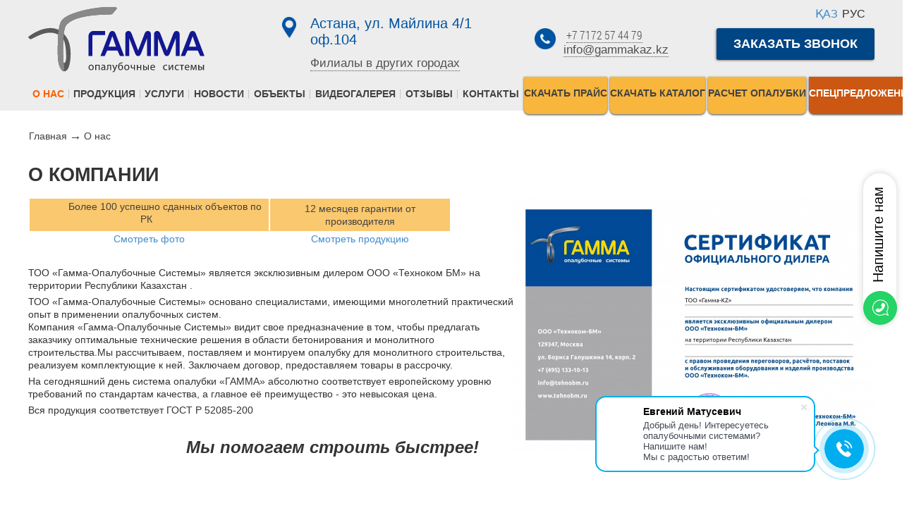

--- FILE ---
content_type: text/html; charset=UTF-8
request_url: https://gammakaz.kz/about/
body_size: 13267
content:
<!DOCTYPE html>
<html lang="en">
<head>
<!-- Global site tag (gtag.js) - Google Analytics --><!---->
<!-- Google Tag Manager --><!-- End Google Tag Manager -->
	<meta http-equiv="Content-Type" content="text/html; charset=UTF-8"/>
	<meta name="keywords" content="Опалубочные Системы, применении опалубочных систем, технические решения в области бетонирования, монолитного строительства, монтируем опалубку, система опалубки, система опалубки «ГАММА», опалубку, шеф-монтаж, расчеты опалубки" />
	<meta name="description" content="ТОО &quot;Гамма-Опалубочные Системы&quot;" />
	<meta http-equiv="X-UA-Compatible" content="IE=edge">
	<meta name="viewport" content="width=device-width, initial-scale=1">
    <title>ТОО "Гамма-Опалубочные Системы"</title>
    <!---->
	






<!--'start_frame_cache_TVwM3R'--><!-- Bitrix24.LiveChat external config -->
<!-- /Bitrix24.LiveChat external config -->
<!--'end_frame_cache_TVwM3R'-->

    <link rel="icon" href="/favicon.png" type="image/x-icon">
    <link rel="shortcut icon" href="/favicon.png" type="image/x-icon">
    <!--<link href="/css/animate.min.css" rel="stylesheet"/>-->
					<script type="text/javascript" data-skip-moving="true">(function(w, d, n) {var cl = "bx-core";var ht = d.documentElement;var htc = ht ? ht.className : undefined;if (htc === undefined || htc.indexOf(cl) !== -1){return;}var ua = n.userAgent;if (/(iPad;)|(iPhone;)/i.test(ua)){cl += " bx-ios";}else if (/Android/i.test(ua)){cl += " bx-android";}cl += (/(ipad|iphone|android|mobile|touch)/i.test(ua) ? " bx-touch" : " bx-no-touch");cl += w.devicePixelRatio && w.devicePixelRatio >= 2? " bx-retina": " bx-no-retina";var ieVersion = -1;if (/AppleWebKit/.test(ua)){cl += " bx-chrome";}else if ((ieVersion = getIeVersion()) > 0){cl += " bx-ie bx-ie" + ieVersion;if (ieVersion > 7 && ieVersion < 10 && !isDoctype()){cl += " bx-quirks";}}else if (/Opera/.test(ua)){cl += " bx-opera";}else if (/Gecko/.test(ua)){cl += " bx-firefox";}if (/Macintosh/i.test(ua)){cl += " bx-mac";}ht.className = htc ? htc + " " + cl : cl;function isDoctype(){if (d.compatMode){return d.compatMode == "CSS1Compat";}return d.documentElement && d.documentElement.clientHeight;}function getIeVersion(){if (/Opera/i.test(ua) || /Webkit/i.test(ua) || /Firefox/i.test(ua) || /Chrome/i.test(ua)){return -1;}var rv = -1;if (!!(w.MSStream) && !(w.ActiveXObject) && ("ActiveXObject" in w)){rv = 11;}else if (!!d.documentMode && d.documentMode >= 10){rv = 10;}else if (!!d.documentMode && d.documentMode >= 9){rv = 9;}else if (d.attachEvent && !/Opera/.test(ua)){rv = 8;}if (rv == -1 || rv == 8){var re;if (n.appName == "Microsoft Internet Explorer"){re = new RegExp("MSIE ([0-9]+[\.0-9]*)");if (re.exec(ua) != null){rv = parseFloat(RegExp.$1);}}else if (n.appName == "Netscape"){rv = 11;re = new RegExp("Trident/.*rv:([0-9]+[\.0-9]*)");if (re.exec(ua) != null){rv = parseFloat(RegExp.$1);}}}return rv;}})(window, document, navigator);</script>


<link href="/bitrix/cache/css/s1/Sim/page_3ba4bb2d5f91d8508162822b9c107581/page_3ba4bb2d5f91d8508162822b9c107581_v1.css?1679312933346" type="text/css"  rel="stylesheet" />
<link href="/bitrix/cache/css/s1/Sim/template_99227c85935a8400c0dc46ef2c5b5bb9/template_99227c85935a8400c0dc46ef2c5b5bb9_v1.css?1694540847186798" type="text/css"  data-template-style="true" rel="stylesheet" />
    <!-- HTML5 Shim and Respond.js IE8 support of HTML5 elements and media queries -->
    <!-- WARNING: Respond.js doesn't work if you view the page via file:// -->
    <!--[if lt IE 9]>
            <![endif]-->
    <!-- Facebook Conversion Code for Оформление заказов - Юлия Соболева 1 -->
    <noscript><img height="1" width="1" alt="" style="display:none" src="https://www.facebook.com/tr?ev=6034097448286&amp;cd[value]=0.00&amp;cd[currency]=RUB&amp;noscript=1"/></noscript>
    <script type="application/ld+json">{"@context":"http:"@type":"LocalBusiness","name":"Гамма.kz","image":"http:"telephone":"+7(7172)574479","email":"info@gammakaz.kz","address":{"@type":"PostalAddress","streetAddress":"Астана,ул.Майлина 4/1 оф.104","addressLocality":"Астана","addressRegion":"Акмолинская область","addressCountry":"Казахстан"},"openingHoursSpecification":{"@type":"OpeningHoursSpecification","dayOfWeek":{"@type":"DayOfWeek","name":"пн-пц"}},"url":"http:"aggregateRating":{"@type":"AggregateRating","ratingValue":"10","bestRating":"10","worstRating":"10","ratingCount":"1000"},"review":{"@type":"Review","author":{"@type":"Person","name":"гамма.kz"}}}</script>
    <!---->
    </head>
<body class="page">
<!-- Google Tag Manager (noscript) -->
<noscript><iframe src="https://www.googletagmanager.com/ns.html?id=GTM-WZRZPSC" height="0" width="0" style="display:none;visibility:hidden"></iframe></noscript>
<!-- End Google Tag Manager (noscript) -->
<!--<div id="page-preloader"><span class="spinner"></span></div>-->
<header>
    <div class="container">
        <div class="row header_info ">
            <div class="col-xs-7">
                <div class="row">
                    <div class="col-xs-12 col-sm-6 header_logo">
						                            <a href="/">
                                <img src="/bitrix/templates/Sim/images/logo.svg"
                                     style="width: 250px; background-size: contain" alt="Гамма"/>
                            </a>
						                    </div>
                    <div class="col-xs-12 col-sm-6 header_adres">
                        <img src="/bitrix/templates/Sim/images/adres_label.png" class="hidden-xs"/>
                        <p>
                            <!--                                -->							

<p>Астана, ул. Майлина 4/1 оф.104</p>
</p>
                        <div class="change_city_window_wrap">
                            <button class="fillial">                                    Филиалы в других городах
								</button>
                            <div class="change_city_window" style="" id="city_list" tabindex="-1" role="dialog"
                                 aria-labelledby="city_listLabel">
                                <div class="modal-dialog" role="document">
                                    <div class="modal-content">
                                        <div class="modal-body">
                                            <div class="form_title">                                                    Выберите филиал
												</div>
											                                            <ul class="city_list">
												                                                    <li><a class="change_city"
                                                           onclick="setCity('36')"
                                                           href="">Астана</a></li>
												                                            </ul>
                                        </div>

                                    </div>
                                </div>
                            </div>
                        </div>

                    </div>
                </div>
            </div>
            <div class="col-xs-5">
                <div class="row">
                    <div class="col-xs-12 col-sm-5  col-sm-push-7 lang_switcher">
						
<div class="wrp-lang" style="display: inline-block">
	
		

		<a href="/kz/"
               title="ТОО &quot;Гамма-KZ Каз&quot;">ҚАЗ</a>
	
		

		<span class="current_lang" title="ТОО &quot;Гамма-KZ&quot;">РУС</span>
	</div>                    </div>
                </div>
                <div class="row">

                    <div class="col-xs-12 col-sm-7  col-sm-push-5 header_call">

						                            <a href="" data-toggle="modal" data-target="#call_me">Заказать звонок</a>
						
                    </div>
                    <div class="col-xs-12 col-sm-5 col-sm-pull-7 header_phone">

                        <img src="/bitrix/templates/Sim/images/phone_label.png" class="hidden-xs"/>
                        <p><a href="tel:+7 7172 57 44 79">+7 7172 57 44 79</a></p>
                        <div class="change_city_window_wrap">
							<a href="mailto:info@gammakaz.kz">info@gammakaz.kz</a>                        </div>
                    </div>

                </div>
            </div>
        </div>
        <div class="row slider_wrapper hidden-xs">
            <div class="col-xs-12">
				            </div>
        </div>
    </div>

</header>
<div id="zaglushka" style="display: none;"></div>
<nav class="top_nav">
	    <div class="container">
        <div class="row" style="position:relative">

            <div class="col-xs-6 col-sm-7 left_menu">

                <div class="main_menu toggle_menu">
					
<ul class="justified">

	
	
		
							<li><a href="/about/" class="root-item-selected">О нас</a></li>
			
		
	
	

	
	
					<li><a href="/catalog/" class="root-item">Продукция</a>
				<ul>
		
	
	

	
	
		
							<li><a href="/catalog/opalubka_sten/">Опалубка стен</a></li>
			
		
	
	

	
	
		
							<li><a href="/catalog/opalubka-kolonn/">Опалубка колонн</a></li>
			
		
	
	

	
	
		
							<li><a href="/catalog/formwork/">Опалубка перекрытий</a></li>
			
		
	
	

	
	
		
							<li><a href="/catalog/systems-for-safe-work/">Системы для безопасного проведения работ</a></li>
			
		
	
	

	
	
		
							<li><a href="/catalog/scaffolding/">Строительные леса</a></li>
			
		
	
	

	
	
		
							<li><a href="/catalog/komplektuyushchie-dlya-opalubki/">Комплектующие для опалубки</a></li>
			
		
	
	

	
	
		
							<li><a href="/catalog/mufty-dlya-stykovki-armatury/">Муфты и станки для арматуры</a></li>
			
		
	
	

	
	
		
							<li><a href="/catalog/plastikovaya-opalubka/">ОДНОРАЗОВАЯ ПЛАСТИКОВАЯ ОПАЛУБКА</a></li>
			
		
	
	

	
	
		
							<li><a href="/catalog/opalubka-geksabitov-i-tetrapodov/">ОПАЛУБКА  ГЕКСАБИТОВ И  ТЕТРАПОДОВ</a></li>
			
		
	
	

	
	
		
							<li><a href="/catalog/opalubka-dlya-mostov/">ОПАЛУБКА ДЛЯ МОСТОВ</a></li>
			
		
	
	

	
	
		
							<li><a href="/catalog/opalubka-zhbi/">Опалубка ЖБИ</a></li>
			
		
	
	

	
	
		
							<li><a href="/catalog/spetsialnaya-opalubka/">Специальная опалубка</a></li>
			
		
	
	

			</ul></li>	
	
		
							<li><a href="/services/" class="root-item">Услуги</a></li>
			
		
	
	

	
	
		
							<li><a href="/news/" class="root-item">Новости</a></li>
			
		
	
	

	
	
		
							<li><a href="/objects/" class="root-item">Объекты</a></li>
			
		
	
	

	
	
		
							<li><a href="/videogalereya/" class="root-item">Видеогалерея</a></li>
			
		
	
	

	
	
		
							<li><a href="/otzyvy/" class="root-item">Отзывы</a></li>
			
		
	
	

	
	
		
							<li><a href="/kontakty/" class="root-item">Контакты</a></li>
			
		
	
	



</ul>

                </div>
            </div>
            <!--включаемая область для мобильного меню-->
			

            <!--включаемая область для мобильного меню-->

            <div class="col-xs-6 col-sm-5 right_menu">
                <div class="add_menu toggle_menu">
                    <ul class="justified">
                        <li class=""><a href="#download_price" data-toggle="modal"
                                        data-target="#download_price"><span>                                        Скачать прайс
									</span></a></li>
                        <li class=""><a href="#download_catalog" data-toggle="modal"
                                        data-target="#download_catalog"><span>                                        Скачать каталог
									</span></a></li>
                        <li class=""><a href="#calc" data-toggle="modal"
                                        data-target="#calc"><span>                                        Расчет опалубки
									</span></a></li>
                        <li class="special"><a href="#spec_pred" data-toggle="modal"
                                               data-target="#spec_pred"><span>                                        Спецпредложение
									</span></a>
                        </li>
                    </ul>
                </div>
            </div>


        </div>
    </div>

</nav>

<div class="clearfix"></div>



<div class="container">
    <div class="row">
        <!---->

		
        <!---->
		        <div class="col-sm-12 col-xs-12 content">

			<link href="/bitrix/css/main/font-awesome.css?162434579428777" type="text/css" rel="stylesheet" />
<div class="bx-breadcrumb" itemprop="http://schema.org/breadcrumb" itemscope itemtype="http://schema.org/BreadcrumbList">
			<div class="bx-breadcrumb-item" id="bx_breadcrumb_0" itemprop="itemListElement" itemscope itemtype="http://schema.org/ListItem">
				
				<a href="/" title="Главная" itemprop="item">
					<span itemprop="name">Главная</span>
				</a>
				<meta itemprop="position" content="1" />
			</div>
			<div class="bx-breadcrumb-item">
				<i class="fa fa-angle-right"></i>
				<span>О нас</span>
			</div><div style="clear:both"></div></div>
<h1>О компании</h1><div class="content_text"><img alt="0001.jpg" src="/upload/medialibrary/bac/bac9d770e3f32802a927aca4a43792de.jpg" title="0001.jpg" width="512" height="362" align="right"> <a href="/kz/objects/"> </a>
<table style="width: 600px;" cellspacing="1" cellpadding="1" border="1">
<tbody>
<tr>
	<th>
		 &nbsp; &nbsp; &nbsp; &nbsp; &nbsp; &nbsp;Более 100 успешно сданных объектов по РК&nbsp;&nbsp;
		<p>
		</p>
		<p>
		</p>
	</th>
	<th>
		<p>
			 12 месяцев гарантии от производителя
		</p>
	</th>
</tr>
<tr>
	<td>
 <a href="/objects/">Смотреть фото</a>
	</td>
	<td>
 <a href="/catalog/">Смотреть продукцию</a>
	</td>
</tr>
</tbody>
</table>
<p>
</p>
<p>
	 &nbsp; &nbsp; &nbsp;
</p>
<p>
	 ТОО «Гамма-Опалубочные Системы»&nbsp;является эксклюзивным дилером ООО «Техноком БМ» на территории Республики&nbsp;Казахстан .
</p>
<p>
	 ТОО «Гамма-Опалубочные Системы»&nbsp;основано специалистами, имеющими многолетний практический опыт в применении опалубочных систем.&nbsp;<br>
	 Компания&nbsp;«Гамма-Опалубочные Системы»&nbsp;видит свое предназначение в том, чтобы предлагать заказчику оптимальные технические решения в области бетонирования и монолитного строительства.Мы рассчитываем, поставляем и монтируем опалубку для монолитного строительства, реализуем комплектующие к ней. Заключаем договор, предоставляем товары в рассрочку.
</p>
<p>
	 На сегодняшний день система опалубки «ГАММА» абсолютно соответствует европейскому уровню требований по стандартам качества, а главное её преимущество - это невысокая цена.
</p>
<p>
</p>
<p>
	 Вся продукция&nbsp;соответствует ГОСТ Р 52085-200
</p>
 <br>
<p style="text-align: right;">
 <span style="font-size: 24px;"><b><i>Мы помогаем строить быстрее!&nbsp; &nbsp; &nbsp; &nbsp;</i></b></span>
</p>
<p>
	 &nbsp; &nbsp; &nbsp; &nbsp; &nbsp; &nbsp; &nbsp; &nbsp; &nbsp; &nbsp; &nbsp; &nbsp; &nbsp; &nbsp; &nbsp; &nbsp; &nbsp; &nbsp; &nbsp; &nbsp; &nbsp; &nbsp; &nbsp; &nbsp; &nbsp; &nbsp; &nbsp; &nbsp; &nbsp; &nbsp; &nbsp; &nbsp; &nbsp; &nbsp; &nbsp; &nbsp; &nbsp;&nbsp; &nbsp; &nbsp;&nbsp;<b><span style="color: #ff0000;"> <i>&nbsp; &nbsp; &nbsp; &nbsp; &nbsp; &nbsp; &nbsp;&nbsp;</i></span></b>
</p>
<p>
	 &nbsp;&nbsp;
</p>
<h3>&nbsp; &nbsp; &nbsp; &nbsp;</h3>
 <img alt="1Z7A4413(1).jpg" src="/upload/medialibrary/cfa/cfaaabdc8fc982bb3c7b687fe86f7bc2.jpg" title="1Z7A4413(1).jpg" width="614" height="409" align="right">
<h3>
<p>
	 &nbsp;
</p>
<p>
	 НАША КОМАНДА – СПЕЦИАЛИСТЫ С ОПЫТОМ РАБОТЫ ОТ 3 ДО 15 ЛЕТ
</p>
 </h3>
 <br>
<table style="width: 600px;">
<tbody>
<tr>
	<th>
		 Проконсультируем
	</th>
	<td>
		<p>
		</p>
		 ответим на все ваши вопросы по тел.&nbsp; +7 (7172) 57-44-79
	</td>
</tr>
<tr>
	<th>
		 Приедем в офис
	</th>
	<td>
		<p>
			 с пробными образцами и каталогами продукции.
		</p>
	</td>
</tr>
<tr>
	<th>
		 Рассчитаем
	</th>
	<td>
		<p>
			 опалубку в соответствии с вашим проектом и ТУ.
		</p>
	</td>
</tr>
<tr>
	<th>
		 Доставим
	</th>
	<td>
		<p>
			 прямо до строительной площадки в любой регион страны.
		</p>
	</td>
</tr>
<tr>
	<th>
		<p>
			 Осуществим шеф-монтаж&nbsp; &nbsp; &nbsp; &nbsp;&nbsp;
		</p>
	</th>
	<td>
		 &nbsp;сложных проектов - атомных электростанций, тоннелей,&nbsp; стратегически важных объектов
		<p>
		</p>
	</td>
</tr>
</tbody>
</table>
 <br>
<h3 style="text-align: center;">
<p>
	 ПОЧЕМУ КЛИЕНТЫ СНОВА ОБРАЩАЮТСЯ К НАМ?
</p>
 </h3>
<div>
</div>
<div>
</div>
<table cellspacing="1" cellpadding="1" border="1">
<tbody>
<tr>
	<th>
		<p>
			 ПРОФЕССИОНАЛЬНАЯ КОНСУЛЬТАЦИЯ
		</p>
		<p>
		</p>
		 Наши специалисты с удовольствием ответят на Ваши вопросы!<br>
 <br>
	</th>
</tr>
<tr>
	<th>
		 МОБИЛЬНАЯ КОМАНДА ПРОДАЖ <br>
 <br>
		 Наши менеджеры выедут к Вам в офис или на объект с образцами продукции и подробным каталогом! <br>
 <br>
	</th>
</tr>
<tr>
	<th>
		 ОПТИМАЛЬНЫЙ ИНЖЕНЕРНЫЙ РАСЧЕТ ОПАЛУБКИ <br>
 <br>
		 Наши технические специалисты грамотно выполнят расчеты опалубки в соответствии с Вашим проектом и техническим заданием!<br>
		 &nbsp; &nbsp;&nbsp;
	</th>
</tr>
<tr>
	<th>
		 ОСОБОЕ ВНИМАНИЕ К КАЖДОМУ КЛИЕНТУ<br>
 <br>
		 Сотрудники компании стараются, чтобы Все наши клиенты остались довольны результатом! <br>
 <br>
	</th>
</tr>
<tr>
	<th>
		 ПРОВЕРЕННАЯ И НАДЕЖНАЯ КОМПАНИЯ <br>
 <br>
		 На протяжении многих лет мы всегда выполняем обязательства перед Нашими клиентами!<br>
 <br>
	</th>
</tr>
</tbody>
</table>
 <br>
 <br>
 <br>
 <br>
</div><div class="news-list row">
	<div class="col-xs-12 ">
			<div class="row">
								<div class="col-sm-1-5 col-xs-12 col-es" id="bx_3218110189_3532">
								<div class="our_team_item_wrap">
					<div class="our_team_item" style="z-index:6">
				
						<div class="our_team_image">
							<img
									
									src="/upload/resize_cache/iblock/d59/250_350_2/d59bce78ae0626bbcda189659e976b38.jpg"
									alt="Хабаров Владимир Валерьевич"
									title="Хабаров Владимир Валерьевич"
							/>
						</div>
						<div class="clearfix"></div>
						<div class="our_team_title">
							Хабаров Владимир Валерьевич						</div>
						<div class="our_team_prof">
							
																											Основатель Компании																	
													</div>
						<div class="our_team_button">
							<a href=""  data-employee="Хабаров Владимир Валерьевич" >Связаться</a>
						</div>
					</div>
				</div>	
			
			</div>
			
			
								<div class="col-sm-1-5 col-xs-12 col-es" id="bx_3218110189_48">
								<div class="our_team_item_wrap">
					<div class="our_team_item" style="z-index:5">
				
						<div class="our_team_image">
							<img
									
									src="/upload/resize_cache/iblock/a01/250_350_2/64bggp54qj9zvkw0ii48jnoqs4weu1z8.jpg"
									alt="Анатолий Еременко"
									title="Анатолий Еременко"
							/>
						</div>
						<div class="clearfix"></div>
						<div class="our_team_title">
							Анатолий Еременко						</div>
						<div class="our_team_prof">
							
																											Директор компании Гамма. +7-(702)-777-43-91																	
													</div>
						<div class="our_team_button">
							<a href=""  data-employee="Анатолий Еременко" >Связаться</a>
						</div>
					</div>
				</div>	
			
			</div>
			
			
								<div class="col-sm-1-5 col-xs-12 col-es" id="bx_3218110189_1402">
								<div class="our_team_item_wrap">
					<div class="our_team_item" style="z-index:4">
				
						<div class="our_team_image">
							<img
									
									src="/upload/resize_cache/iblock/87c/250_350_2/nodeipki8xjo228ny942lxclzzypb984.jpg"
									alt="Искаков Шамиль"
									title="Искаков Шамиль"
							/>
						</div>
						<div class="clearfix"></div>
						<div class="our_team_title">
							Искаков Шамиль						</div>
						<div class="our_team_prof">
							
																											Менеджер по продажам																	
													</div>
						<div class="our_team_button">
							<a href=""  data-employee="Искаков Шамиль" >Связаться</a>
						</div>
					</div>
				</div>	
			
			</div>
			
			
								<div class="col-sm-1-5 col-xs-12 col-es" id="bx_3218110189_46">
								<div class="our_team_item_wrap">
					<div class="our_team_item" style="z-index:3">
				
						<div class="our_team_image">
							<img
									
									src="/upload/resize_cache/iblock/537/250_350_2/53763a5448bf24ceefc95a97c989c5c0.jpg"
									alt="Матусевич Евгений"
									title="Матусевич Евгений"
							/>
						</div>
						<div class="clearfix"></div>
						<div class="our_team_title">
							Матусевич Евгений						</div>
						<div class="our_team_prof">
							
																											Менеджер отдела продаж. +7-(702)-777-43-80																	
													</div>
						<div class="our_team_button">
							<a href=""  data-employee="Матусевич Евгений" >Связаться</a>
						</div>
					</div>
				</div>	
			
			</div>
			
			
								<div class="col-sm-1-5 col-xs-12 col-es" id="bx_3218110189_1404">
								<div class="our_team_item_wrap">
					<div class="our_team_item" style="z-index:2">
				
						<div class="our_team_image">
							<img
									
									src="/upload/resize_cache/iblock/e7c/250_350_2/ejurjtfe1b56ntwi2zketqcry3keie26.jpg"
									alt="Камаев Максим"
									title="Камаев Максим"
							/>
						</div>
						<div class="clearfix"></div>
						<div class="our_team_title">
							Камаев Максим						</div>
						<div class="our_team_prof">
							
																											Менеджер по продажам																	
							
																									
													</div>
						<div class="our_team_button">
							<a href=""  data-employee="Камаев Максим" >Связаться</a>
						</div>
					</div>
				</div>	
			
			</div>
			
			
								<div class="col-sm-1-5 col-xs-12 col-es" id="bx_3218110189_1403">
								<div class="our_team_item_wrap">
					<div class="our_team_item" style="z-index:1">
				
						<div class="our_team_image">
							<img
									
									src="/upload/resize_cache/iblock/9e7/250_350_2/0dkv7t5lzb1a7puukcc0uiayv5j00181.jpg"
									alt="Штро Кирилл"
									title="Штро Кирилл"
							/>
						</div>
						<div class="clearfix"></div>
						<div class="our_team_title">
							Штро Кирилл						</div>
						<div class="our_team_prof">
							
																											Инженер - Проектировщик. +7-(707)-467-43-61																	
							
																									
													</div>
						<div class="our_team_button">
							<a href=""  data-employee="Штро Кирилл" >Связаться</a>
						</div>
					</div>
				</div>	
			
			</div>
			
			
			</div>
		</div>
</div>
<br>				</div>
			</div>
	
	</div>


	<footer>
	
		<div class="container" style="max-width:1200px;">
			<div class="row">
				<div class="col-sm-4 col-xl-12">	
					<h3>                            Контакты
						</h3>
					
					<div class="contact_text">


													<p>
	 г. Астана , ул. Майлина 4/1 оф.104<br>
 <a href="tel:8%20(7172)%2078%2076%2078">8 (7172) 57-44-79</a>
</p>
<p>
	 E-mail:<a href="mailto:info@gammakaz.kz">info@gammakaz.kz</a><a href="mailto:info@gammakaz.kz"></a>
</p>
 <a href="mailto:info@gammakaz.kz"></a>
<p>
</p>
											</div>
					
								<div class="soc_list" >
									<div class="soc_network">
 <a href="https://www.facebook.com/%D0%93%D0%B0%D0%BC%D0%BC%D0%B0-KZ-1497480103878797/?ref=hl"><img alt="icons8-facebook-144.png" src="/upload/medialibrary/c8e/c8ef3d602e1fb574fc670ecb97359dcf.png" title="icons8-facebook-144.png" width="50" height="50"></a>
</div>
<div class="soc_network">
 <a href="https://www.instagram.com/gamma_kz/"><img alt="icons8-instagram-100.png" src="/upload/medialibrary/db8/db869e19caaddf4cd2744f19a4ad6a25.png" title="icons8-instagram-100.png" width="65" height="65"></a>
</div>
 <br>
								</div>	
				</div>
				
				<div class="col-sm-4 col-xl-12 bottom_menu" >
					<h3><div class="content_text">Разделы
</div>                    </h3>
					<div class="row">
						<div>
							
<ul class="justified">

	
	
		
							<li><a href="/about/" class="root-item-selected">О нас</a></li>
			
		
	
	

	
	
		
							<li><a href="/catalog/" class="root-item">Продукция</a></li>
			
		
	
	

	
	
		
							<li><a href="/services/" class="root-item">Услуги</a></li>
			
		
	
	

	
	
		
							<li><a href="/news/" class="root-item">Новости</a></li>
			
		
	
	

	
	
		
							<li><a href="/objects/" class="root-item">Объекты</a></li>
			
		
	
	

	
	
		
							<li><a href="/videogalereya/" class="root-item">Видеогалерея</a></li>
			
		
	
	

	
	
		
							<li><a href="/otzyvy/" class="root-item">Отзывы</a></li>
			
		
	
	

	
	
		
							<li><a href="/kontakty/" class="root-item">Контакты</a></li>
			
		
	
	



</ul>
						</div>
						<div class="footer_search col-xs-10" >
							<div class="search-form">

								
							
<form action="/search/index.php">
	
	<input type="text" name="q" value=""  />	
	<input name="s" type="submit" value="" />

	
</form>
</div>							<!--	
							<form>
								<input type="text" name="search" />
								<input type="submit" name="ok" value="" />
							</form>	
							-->
						</div>
					</div>
					
				</div>
				<div class="col-sm-4 col-xl-12 footer_contact_form">
					<div class="row">
						<div class="col-sm-10 col-xl-12" style="float:right">



							
<h3>Обратная связь</h3>

						 


<form name="FEEDBACK" action="/about/" method="POST" enctype="multipart/form-data"><input type="hidden" name="sessid" id="sessid" value="25867b53fc7f3036f616eea2a6437775" /><input type="hidden" name="WEB_FORM_ID" value="8" />

									<div class="form-group">
							<input type="text" placeholder="Ваше имя" name="form_text_21" value="">													</div>
						
										<div class="form-group">
							<input type="text" placeholder="Ваш телефон" name="form_text_22" value="">													</div>
						
										<div class="form-group">
							<input type="text" placeholder="Ваш E-MAIL" name="form_email_23" value="" size="0" />													</div>
						
										<div class="form-group">
							<textarea name="form_textarea_24" cols="40" rows="5"placeholder="Ваше сообщение" ></textarea>													</div>
						
														<table style="max-width:100%;margin-bottom:10px;">
							
							<tr style="display:none">
								<td style="display:none"> </td></tr>
								<td><input type="hidden" name="captcha_sid" value="097c20a2f4be765be632eec95f6204f1" /><div class="g-recaptcha" data-theme="light" data-sitekey="6LfYXKEUAAAAAA-QZAs9SaE-r6eYWNfRZOuHAprX"  data-size="normal"  data-badge="bottomright" data-callback="RecaptchafreeSubmitForm"></div></td>
							</tr>
							<tr style="display:none">
								<td style="display:none">Введите символы с картинки<font color='red'><span class='form-required starrequired'>*</span></font></td></tr>
							<tr style="display:none">	<td style="display:none"><input type="text" name="captcha_word" style="display:none" value="6LfYX" size="30" maxlength="50" value="" class="inputtext" /></td></tr>
							
						</table>
					
	<div class="form_submit">
		<input  type="submit" name="web_form_submit" value="Отправить" />
	</div>
</form>						</div>	
							
						
					</div>
				</div>
				
			</div>
			<div class="row">
				<div class="col-xs-12 " style="">
					<hr>
				</div>	
				
					<div class="col-xs-6 copyright">
						<div class="content_text"> ТОО «ГАММА-ОПАЛУБОЧНЫЕ СИСТЕМЫ»
</div>						<!-- /Yandex.Metrika counter -->
<noscript><div><img src="https://mc.yandex.ru/watch/61345054" style="position:absolute; left:-9999px;" alt="" /></div></noscript>
<!-- /Yandex.Metrika counter -->					</div>
					<div class="col-xs-6 webmaster"><a href="http://web-master.kz/"><img src="/bitrix/templates/sim_mobile/images/wm_logo.png"></a></div>
				
			</div>
		</div>	
		
		
		 <div id="social_network">
 <div class="content">
  <div class="whatsapp">
   <a href="https://wa.me/+77027774371" target="_blank">
   </a>
  </div> </div>
</div>
	</footer>
	
	<!--Модальные окна-->
	<div class="modal fade" id="call_me" tabindex="-1" role="dialog" aria-labelledby="call_meLabel" aria-hidden="true">
			  <div class="modal-dialog">
				<div class="modal-content">
				  
				  <div class="modal-body">
				  <button type="button" class="close" data-dismiss="modal" aria-hidden="true">×</button>

					<div>
 <img width="175" alt="logo (1).png" src="/bitrix/templates/Sim/images/logo.svg" height="58" title="logo (1).png" align="left">Өзіңіздің байланыс мәліметтеріңізді қалдырыңыз, ең жақын уақытта біз Сізбен  Сізде туындаған сұрақтарды талқылау үшін хабарласамыз.<br>
 <span style="font-size: 9pt;"><br>
 </span><span style="font-size: 8pt;">**Біз Сіздің жеке мәліметтеріңізді жарияламауға міндеттенеміз. Байланыс ақпарат Сізга хат жолдау үшін ғана қолданылады.</span>
</div>
 <br>
 <br>

						<div class="content_text">


<form name="CALL_ME_FORM" action="/about/" method="POST" enctype="multipart/form-data"><input type="hidden" name="sessid" id="sessid_1" value="25867b53fc7f3036f616eea2a6437775" /><input type="hidden" name="WEB_FORM_ID" value="2" />

									<div class="form-group">
							<input type="text" class="form-control" placeholder="Представьтесь" name="form_text_3" value="" size="20">													</div>
						
										<div class="form-group">
							<input type="text" class="form-control" placeholder="Ваш телефон" name="form_text_4" value="" size="20">													</div>
						
										<div class="form-group">
							<input type="text" class="form-control" placeholder="Город" name="form_text_40" value="">													</div>
						
														<table style="max-width:100%;margin-bottom:10px;">
							
							<tr style="display:none">
								<td style="display:none"> </td></tr>
								<td><input type="hidden" name="captcha_sid" value="0d07662e095f1c3404108c245a2f975c" /><div class="g-recaptcha" data-theme="light" data-sitekey="6LfYXKEUAAAAAA-QZAs9SaE-r6eYWNfRZOuHAprX"  data-size="normal"  data-badge="bottomright" data-callback="RecaptchafreeSubmitForm"></div></td>
							</tr>
							<tr style="display:none">
								<td style="display:none">Введите символы с картинки<font color='red'><span class='form-required starrequired'>*</span></font></td></tr>
							<tr style="display:none">	<td style="display:none"><input type="text" name="captcha_word" style="display:none" value="6LfYX" size="30" maxlength="50" value="" class="inputtext" /></td></tr>
							
						</table>
					
	<div class="form_submit">
		<input  type="submit" name="web_form_submit" value="Заказать звонок" />
	</div>
</form></div>
					<div class="success_text"></div>
				  </div>
				  
				</div><!-- /.modal-content -->
			  </div><!-- /.modal-dialog -->
	</div><!-- /.modal -->
	<div class="modal fade" id="calc" tabindex="-1" role="dialog" aria-labelledby="calckLabel" aria-hidden="true">
			  <div class="modal-dialog">
				<div class="modal-content">
				  
				  <div class="modal-body">

				  <button type="button" class="close" data-dismiss="modal" aria-hidden="true">×</button>

					<img width="175" alt="logo (1).png" src="/bitrix/templates/Sim/images/logo.svg" height="58" title="logo (1).png" align="left">
<p style="text-align: left;">
	Қалыпты орнату сызбасы мен қалыптың жиынтығының спецификациясы көрсетілген нақты коммерциялық  ұсыныс алу үшін. <br>
	 Қажет:<br>
	 1)Барлық жолдарды толтыру <br>
	 2)Объекттің сызбасын тіркеу (монолитті құрылымдардың орналасу сызбасы, еден плитасының жоспары, қимасы)  Auto Cad форматында <br>
	 3)Мүмкіншілігі болғанда техникалық тапсырманы суреттеу (бетондауға арналған жоспарлы ұстаулардың саны) немесе бар ресурстарды хабарлау<br>
	Төмендегі сияқты: <br>
	 -крандар саны <br>
	 -жұмысшылар саны <br>
	 -бригадалар саны <br>
	 Ең қысқа мерзімде біз Сізге нақты коммерциялық ұсыныс  жасаймыз.<br>
 <span style="font-size: 8pt;">* Біз Сіздің жеке мәліметтеріңізді жарияламауға міндеттенеміз. Байланыс ақпарат Сізга хат жолдау үшін ғана қолданылады. </span>
</p>
<br>
					  				    
					


<form name="CALC_OPALUBKA" action="/about/" method="POST" enctype="multipart/form-data"><input type="hidden" name="sessid" id="sessid_2" value="25867b53fc7f3036f616eea2a6437775" /><input type="hidden" name="WEB_FORM_ID" value="9" />

									<div class="form-group">
							<textarea name="form_textarea_48" cols="40" rows="5"class='form_fio' ></textarea>													</div>
						
										<div class="form-group">
							<input type="text" class="form-control" placeholder="Ваше имя" name="form_text_25" value="">													</div>
						
										<div class="form-group">
							<input type="text" class="form-control" placeholder="Ваш телефон" name="form_text_26" value="">													</div>
						
										<div class="form-group">
							<input type="text" class="form-control" placeholder="Ваш E-MAIL" name="form_email_27" value="" size="0" />													</div>
						
										<div class="form-group">
							<input type="text" class="form-control" placeholder="Город" name="form_text_43" value="">													</div>
						
										<div class="form-group">
							<textarea name="form_textarea_28" cols="40" rows="5"class="form-control" placeholder="Дополнительная информация для расчета" ></textarea>													</div>
						
										<div class="form-group">
							 <input name="form_file_29"  class="inputfile"   size="0" type="file" /><span class="bx-input-file-desc"></span>													</div>
						
										<div class="form-group">
							<textarea name="form_textarea_47" cols="40" rows="5"class='form_comment' ></textarea>													</div>
						
														<table style="max-width:100%;margin-bottom:10px;">
							
							<tr style="display:none">
								<td style="display:none"> </td></tr>
								<td><input type="hidden" name="captcha_sid" value="0bcb7dad60ac5130359ffc393d19d0dd" /><div class="g-recaptcha" data-theme="light" data-sitekey="6LfYXKEUAAAAAA-QZAs9SaE-r6eYWNfRZOuHAprX"  data-size="normal"  data-badge="bottomright" data-callback="RecaptchafreeSubmitForm"></div></td>
							</tr>
							<tr style="display:none">
								<td style="display:none">Введите символы с картинки<font color='red'><span class='form-required starrequired'>*</span></font></td></tr>
							<tr style="display:none">	<td style="display:none"><input type="text" name="captcha_word" style="display:none" value="6LfYX" size="30" maxlength="50" value="" class="inputtext" /></td></tr>
							
						</table>
					
	<div class="form_submit">
		<input  type="submit" name="web_form_submit" value="Отправить" />
	</div>
</form>					<div class="success_text"></div>
				  </div>
				  
				</div><!-- /.modal-content -->
			  </div><!-- /.modal-dialog -->
	</div><!-- /.modal -->
	
	<div class="modal fade" id="download_catalog" tabindex="-1" role="dialog" aria-labelledby="download_catalogLabel" aria-hidden="true">
			  <div class="modal-dialog">
				<div class="modal-content">
				  
				  <div class="modal-body">
				  <button type="button" class="close" data-dismiss="modal" aria-hidden="true">×</button>

					<div>
 <img width="175" alt="logo (1).png" src="/bitrix/templates/Sim/images/logo.svg" height="58" title="logo (1).png" align="left">Өзіңіздің байланыс мәліметтеріңізді қалдырыңыз, ең жақын уақытта біз Сізбен  Сізде туындаған сұрақтарды талқылау үшін хабарласамыз.<br>
 <span style="font-size: 9pt;"><br>
 </span><span style="font-size: 8pt;">**Біз Сіздің жеке мәліметтеріңізді жарияламауға міндеттенеміз. Байланыс ақпарат Сізга хат жолдау үшін ғана қолданылады.</span>
</div>
 <br>
 <br>
					  
					


<form name="DOWNLOAD_CATALOG" action="/about/" method="POST" enctype="multipart/form-data"><input type="hidden" name="sessid" id="sessid_3" value="25867b53fc7f3036f616eea2a6437775" /><input type="hidden" name="WEB_FORM_ID" value="6" />

									<div class="form-group">
							<input type="text" class="form-control" placeholder="Ваше имя" name="form_text_13" value="">													</div>
						
										<div class="form-group">
							<input type="text" class="form-control" placeholder="Ваш телефон" name="form_text_14" value="">													</div>
						
										<div class="form-group">
							<input type="text" class="form-control" placeholder="Ваш E-MAIL" name="form_text_15" value="">													</div>
						
										<div class="form-group">
							<input type="text" class="form-control" placeholder="Город" name="form_text_41" value="">													</div>
						
				<input type="hidden"  name="form_hidden_16" value="Скачать каталог" />										<table style="max-width:100%;margin-bottom:10px;">
							
							<tr style="display:none">
								<td style="display:none"> </td></tr>
								<td><input type="hidden" name="captcha_sid" value="0d44debe508659de51141585110c60b2" /><div class="g-recaptcha" data-theme="light" data-sitekey="6LfYXKEUAAAAAA-QZAs9SaE-r6eYWNfRZOuHAprX"  data-size="normal"  data-badge="bottomright" data-callback="RecaptchafreeSubmitForm"></div></td>
							</tr>
							<tr style="display:none">
								<td style="display:none">Введите символы с картинки<font color='red'><span class='form-required starrequired'>*</span></font></td></tr>
							<tr style="display:none">	<td style="display:none"><input type="text" name="captcha_word" style="display:none" value="6LfYX" size="30" maxlength="50" value="" class="inputtext" /></td></tr>
							
						</table>
					
	<div class="form_submit">
		<input  type="submit" name="web_form_submit" value="Отправить" />
	</div>
</form>					<div class="success_text"></div>
				  </div>
				  
				</div><!-- /.modal-content -->
			  </div><!-- /.modal-dialog -->
	</div><!-- /.modal -->
	<div class="modal fade" id="download_price" tabindex="-1" role="dialog" aria-labelledby="download_priceLabel" aria-hidden="true">
			  <div class="modal-dialog">
				<div class="modal-content">
				  
				  <div class="modal-body">
				  <button type="button" class="close" data-dismiss="modal" aria-hidden="true">×</button>

					<div>
 <img width="175" alt="logo (1).png" src="/bitrix/templates/Sim/images/logo.svg" height="58" title="logo (1).png" align="left">Өзіңіздің байланыс мәліметтеріңізді қалдырыңыз, ең жақын уақытта біз Сізбен  Сізде туындаған сұрақтарды талқылау үшін хабарласамыз.<br>
 <span style="font-size: 9pt;"><br>
 </span><span style="font-size: 8pt;">**Біз Сіздің жеке мәліметтеріңізді жарияламауға міндеттенеміз. Байланыс ақпарат Сізга хат жолдау үшін ғана қолданылады.</span>
</div>
 <br>
 <br>
					  
					


<form name="DOWNLOAD_PRICE" action="/about/" method="POST" enctype="multipart/form-data"><input type="hidden" name="sessid" id="sessid_4" value="25867b53fc7f3036f616eea2a6437775" /><input type="hidden" name="WEB_FORM_ID" value="7" />

									<div class="form-group">
							<input type="text" class="form-control" placeholder="Ваше имя" name="form_text_17" value="">													</div>
						
										<div class="form-group">
							<input type="text" class="form-control" placeholder="Ваш телефон" name="form_text_18" value="">													</div>
						
										<div class="form-group">
							<input type="text" class="form-control" placeholder="Ваш E-MAIL" name="form_email_19" value="" size="0" />													</div>
						
										<div class="form-group">
							<input type="text" class="form-control" placeholder="Город" name="form_text_42" value="">													</div>
						
				<input type="hidden"  name="form_hidden_20" value="Скачать прайс-лист" />										<table style="max-width:100%;margin-bottom:10px;">
							
							<tr style="display:none">
								<td style="display:none"> </td></tr>
								<td><input type="hidden" name="captcha_sid" value="0693c08f5c457c3ff8cd212081a6cce1" /><div class="g-recaptcha" data-theme="light" data-sitekey="6LfYXKEUAAAAAA-QZAs9SaE-r6eYWNfRZOuHAprX"  data-size="normal"  data-badge="bottomright" data-callback="RecaptchafreeSubmitForm"></div></td>
							</tr>
							<tr style="display:none">
								<td style="display:none">Введите символы с картинки<font color='red'><span class='form-required starrequired'>*</span></font></td></tr>
							<tr style="display:none">	<td style="display:none"><input type="text" name="captcha_word" style="display:none" value="6LfYX" size="30" maxlength="50" value="" class="inputtext" /></td></tr>
							
						</table>
					
	<div class="form_submit">
		<input  type="submit" name="web_form_submit" value="Отправить" />
	</div>
</form>					<div class="success_text"></div>
				  </div>
				  
				</div><!-- /.modal-content -->
			  </div><!-- /.modal-dialog -->
	</div><!-- /.modal -->
	<div class="modal fade" id="product_price" tabindex="-1" role="dialog" aria-labelledby="product_priceLabel" aria-hidden="true">
			  <div class="modal-dialog">
				<div class="modal-content">
				  
				  <div class="modal-body">
					<button type="button" class="close" data-dismiss="modal" aria-hidden="true">×</button>

					<div>
 <img width="175" alt="logo (1).png" src="/bitrix/templates/Sim/images/logo.svg" height="58" title="logo (1).png" align="left">Өзіңіздің байланыс мәліметтеріңізді қалдырыңыз, ең жақын уақытта біз Сізбен  Сізде туындаған сұрақтарды талқылау үшін хабарласамыз.<br>
 <span style="font-size: 9pt;"><br>
 </span><span style="font-size: 8pt;">**Біз Сіздің жеке мәліметтеріңізді жарияламауға міндеттенеміз. Байланыс ақпарат Сізга хат жолдау үшін ғана қолданылады.</span>
</div>
 <br>
 <br>
					  					


<form name="PRICE_PRODUCT" action="/about/" method="POST" enctype="multipart/form-data"><input type="hidden" name="sessid" id="sessid_5" value="25867b53fc7f3036f616eea2a6437775" /><input type="hidden" name="WEB_FORM_ID" value="10" />

									<div class="form-group">
							<input type="text" class="form-control" placeholder="Ваше имя" name="form_text_30" value="">													</div>
						
										<div class="form-group">
							<input type="text" class="form-control" placeholder="Ваш телефон" name="form_text_31" value="">													</div>
						
										<div class="form-group">
							<input type="text" class="form-control" placeholder="Ваш E-MAIL" name="form_email_32" value="" size="0" />													</div>
						
										<div class="form-group">
							<input type="text" class="form-control" placeholder="Город" name="form_text_44" value="">													</div>
						
										<div class="form-group">
							
			<input type="text"   value="" readonly class="form-control" placeholder="Выбраный продукт" name="form_text_33"/>													</div>
						
														<table style="max-width:100%;margin-bottom:10px;">
							
							<tr style="display:none">
								<td style="display:none"> </td></tr>
								<td><input type="hidden" name="captcha_sid" value="0014cd81b71867b8cbc4fe6a16383c4b" /><div class="g-recaptcha" data-theme="light" data-sitekey="6LfYXKEUAAAAAA-QZAs9SaE-r6eYWNfRZOuHAprX"  data-size="normal"  data-badge="bottomright" data-callback="RecaptchafreeSubmitForm"></div></td>
							</tr>
							<tr style="display:none">
								<td style="display:none">Введите символы с картинки<font color='red'><span class='form-required starrequired'>*</span></font></td></tr>
							<tr style="display:none">	<td style="display:none"><input type="text" name="captcha_word" style="display:none" value="6LfYX" size="30" maxlength="50" value="" class="inputtext" /></td></tr>
							
						</table>
					
	<div class="form_submit">
		<input  type="submit" name="web_form_submit" value="Отправить" />
	</div>
</form>					<div class="success_text"></div>
				  </div>
				  
				</div><!-- /.modal-content -->
			  </div><!-- /.modal-dialog -->
	</div><!-- /.modal -->
	<div class="modal fade" id="our_team_modal" tabindex="-1" role="dialog" aria-labelledby="our_team_priceLabel" aria-hidden="true">
			  <div class="modal-dialog">
				<div class="modal-content">
				  
				  <div class="modal-body">
					<button type="button" class="close" data-dismiss="modal" aria-hidden="true">×</button>
					  					
	<div class="form_title">Наша команда</div>
	<div class="form_describ">
			</div>

<form name="OUR_TEAM" action="/about/" method="POST" enctype="multipart/form-data"><input type="hidden" name="sessid" id="sessid_6" value="25867b53fc7f3036f616eea2a6437775" /><input type="hidden" name="WEB_FORM_ID" value="11" />

									<div class="form-group">
							<input type="text" placeholder="Ваше имя" class="form-control" name="form_text_34" value="">													</div>
						
										<div class="form-group">
							<input type="text" class="form-control" placeholder="Ваш телефон" name="form_text_35" value="">													</div>
						
										<div class="form-group">
							<input type="text" class="form-control" placeholder="Ваш E-MAIL" name="form_email_36" value="" size="0" />													</div>
						
										<div class="form-group">
							<input type="text" class="form-control" placeholder="Город" name="form_text_45" value="">													</div>
						
										<div class="form-group">
							<textarea name="form_textarea_37" cols="40" rows="5"class="form-control" placeholder="Ваше сообщение" ></textarea>													</div>
						
										<div class="form-group">
							 <input name="form_file_38"  class="inputfile"   size="0" type="file" /><span class="bx-input-file-desc"></span>													</div>
						
										<div class="form-group">
							<input type="text"  placeholder="Сотрудник" name="form_text_39" value="">													</div>
						
				
										<table style="max-width:100%;margin-bottom:10px;">
							
							<tr>
								<td> </td></tr>
								<td>

<input type="hidden" name="captcha_sid" value="0977b56330869789f77e47b8c9190329" /><div class="g-recaptcha" data-theme="light" data-sitekey="6LfYXKEUAAAAAA-QZAs9SaE-r6eYWNfRZOuHAprX"  data-size="normal"  data-badge="bottomright" data-callback="RecaptchafreeSubmitForm"></div></td>
							</tr>
							<tr>
								<td>Введите символы с картинки<font color='red'><span class='form-required starrequired'>*</span></font></td></tr>
							<tr>	<td><input type="text" name="captcha_word" style="display:none" value="6LfYX" size="30" maxlength="50" value="" class="inputtext" /></td></tr>
							
						</table>
					
	<div class="form_submit">
		<input  type="submit" name="web_form_submit" value="Отправить" />
	</div>
</form>					<div class="success_text"></div>
				  </div>
				  
				</div><!-- /.modal-content -->
			  </div><!-- /.modal-dialog -->
	</div><!-- /.modal -->
	
	<div class="modal fade" id="spec_pred" tabindex="-1" role="dialog" aria-labelledby="spec_predLabel" aria-hidden="true">
			  <div class="modal-dialog">
				<div class="modal-content">
				  
				  <div class="modal-body">
					<button type="button" class="close" data-dismiss="modal" aria-hidden="true">×</button>
					<div class="spec_pred">
						
Қазіргі уақытта арнайы ұсыныстар жоқ
					</div>
				  </div>
				  
				</div><!-- /.modal-content -->
			  </div><!-- /.modal-dialog -->
	</div><!-- /.modal -->
	
	
	<!-- Modal -->
<div class="modal fade" id="email_success" tabindex="-1" role="dialog" aria-labelledby="myModalLabel">
  <div class="modal-dialog" role="document">
    <div class="modal-content">
       <div class="modal-body">
			<button type="button" class="close" data-dismiss="modal" aria-hidden="true">×</button>
			<div class="success_text" style="font-size: 16px;">Отправлено</div>
      </div>
     
    </div>
  </div>
</div>
<!---->

<!---->			
	
	<!--Модальные окна-->

<a id="up" href="#" title="К началу страницы" style="display: none; opacity: 1;">
	        Наверх
	</a>
	
  
   
		  <!-- jQuery (necessary for Bootstrap's JavaScript plugins) -->
    	<!-- bxSlider Javascript file -->
										<style>
	form[name="FEEDBACK"] input[type="submit"], form[name="FEEDBACK_7XzFx"] input[type="submit"] {
    background: #ff6000;
    color: #fff;
    text-transform: uppercase;
    border: none;
    font-weight: 600;
    font-size: 1.5em;
    border-radius: 0;
}
</style>
<!-- /Yandex.Metrika counter -->
<noscript><div><img src="https://mc.yandex.ru/watch/78886159" style="position:absolute; left:-9999px;" alt="" /></div></noscript>
<!-- /Yandex.Metrika counter -->
<!-- Yandex.Metrika counter -->
<noscript><div><img src="https://mc.yandex.ru/watch/94918651" style="position:absolute; left:-9999px;" alt="" /></div></noscript>
<!-- /Yandex.Metrika counter -->
  <script>const devices = new RegExp('Android|webOS|iPhone|iPad|iPod|BlackBerry|BB|PlayBook|IEMobile|Windows Phone|Kindle|Silk|Opera Mini', "i");</script><script async src="https://www.googletagmanager.com/gtag/js?id=UA-204465428-1"></script><script>var fired=!1;if(devices.test(navigator.userAgent)){window.addEventListener('touchstart',()=>{if(fired===!1){fired=!0;setTimeout(()=>{window.dataLayer=window.dataLayer||[];function gtag(){dataLayer.push(arguments)}
gtag('js',new Date());gtag('config','UA-204465428-1')},1000)}})}else{window.addEventListener('mousemove',()=>{if(fired===!1){fired=!0;setTimeout(()=>{window.dataLayer=window.dataLayer||[];function gtag(){dataLayer.push(arguments)}
gtag('js',new Date());gtag('config','UA-204465428-1')},1000)}})}</script><script>var fired=!1;if(devices.test(navigator.userAgent)){window.addEventListener('touchstart',()=>{if(fired===!1){fired=!0;setTimeout(()=>{(function(){(function(w,d,u){var s=d.createElement('script');s.async=!0;s.src=u+'?'+(Date.now()/60000|0);var h=d.getElementsByTagName('script')[0];h.parentNode.insertBefore(s,h)})(window,document,'https:},1000)}})}else{window.addEventListener('mousemove',()=>{if(fired===!1){fired=!0;setTimeout(()=>{(function(w,d,u){var s=d.createElement('script');s.async=!0;s.src=u+'?'+(Date.now()/60000|0);var h=d.getElementsByTagName('script')[0];h.parentNode.insertBefore(s,h)})(window,document,'https:},1000)}})}	</script><script>var fired=!1;if(devices.test(navigator.userAgent)){window.addEventListener('touchstart',()=>{if(fired===!1){fired=!0;setTimeout(()=>{(function(w,d,s,l,i){w[l]=w[l]||[];w[l].push({'gtm.start':new Date().getTime(),event:'gtm.js'});var f=d.getElementsByTagName(s)[0],j=d.createElement(s),dl=l!='dataLayer'?'&l='+l:'';j.async=!0;j.src='https:f.parentNode.insertBefore(j,f)})(window,document,'script','dataLayer','GTM-WZRZPSC')},1000)}})}else{window.addEventListener('mousemove',()=>{if(fired===!1){fired=!0;setTimeout(()=>{(function(w,d,s,l,i){w[l]=w[l]||[];w[l].push({'gtm.start':new Date().getTime(),event:'gtm.js'});var f=d.getElementsByTagName(s)[0],j=d.createElement(s),dl=l!='dataLayer'?'&l='+l:'';j.async=!0;j.src='https:f.parentNode.insertBefore(j,f)})(window,document,'script','dataLayer','GTM-WZRZPSC')},1000)}})}</script><script src="https://www.google.com/recaptcha/api.js" async defer></script><script type="text/javascript">if(!window.BX)window.BX={};if(!window.BX.message)window.BX.message=function(mess){if(typeof mess==='object'){for(let i in mess) {BX.message[i]=mess[i];} return true;}};</script>
<script type="text/javascript">(window.BX||top.BX).message({'JS_CORE_LOADING':'Загрузка...','JS_CORE_NO_DATA':'- Нет данных -','JS_CORE_WINDOW_CLOSE':'Закрыть','JS_CORE_WINDOW_EXPAND':'Развернуть','JS_CORE_WINDOW_NARROW':'Свернуть в окно','JS_CORE_WINDOW_SAVE':'Сохранить','JS_CORE_WINDOW_CANCEL':'Отменить','JS_CORE_WINDOW_CONTINUE':'Продолжить','JS_CORE_H':'ч','JS_CORE_M':'м','JS_CORE_S':'с','JSADM_AI_HIDE_EXTRA':'Скрыть лишние','JSADM_AI_ALL_NOTIF':'Показать все','JSADM_AUTH_REQ':'Требуется авторизация!','JS_CORE_WINDOW_AUTH':'Войти','JS_CORE_IMAGE_FULL':'Полный размер'});</script><script type="text/javascript" src="/bitrix/js/main/core/core.min.js?1624356313260438"></script><script>BX.setJSList(['/bitrix/js/main/core/core_ajax.js','/bitrix/js/main/core/core_promise.js','/bitrix/js/main/polyfill/promise/js/promise.js','/bitrix/js/main/loadext/loadext.js','/bitrix/js/main/loadext/extension.js','/bitrix/js/main/polyfill/promise/js/promise.js','/bitrix/js/main/polyfill/find/js/find.js','/bitrix/js/main/polyfill/includes/js/includes.js','/bitrix/js/main/polyfill/matches/js/matches.js','/bitrix/js/ui/polyfill/closest/js/closest.js','/bitrix/js/main/polyfill/fill/main.polyfill.fill.js','/bitrix/js/main/polyfill/find/js/find.js','/bitrix/js/main/polyfill/matches/js/matches.js','/bitrix/js/main/polyfill/core/dist/polyfill.bundle.js','/bitrix/js/main/core/core.js','/bitrix/js/main/polyfill/intersectionobserver/js/intersectionobserver.js','/bitrix/js/main/lazyload/dist/lazyload.bundle.js','/bitrix/js/main/polyfill/core/dist/polyfill.bundle.js','/bitrix/js/main/parambag/dist/parambag.bundle.js']);
BX.setCSSList(['/bitrix/js/main/lazyload/dist/lazyload.bundle.css','/bitrix/js/main/parambag/dist/parambag.bundle.css']);</script>
<script type="text/javascript">(window.BX||top.BX).message({'LANGUAGE_ID':'ru','FORMAT_DATE':'DD.MM.YYYY','FORMAT_DATETIME':'DD.MM.YYYY HH:MI:SS','COOKIE_PREFIX':'BITRIX_SM','SERVER_TZ_OFFSET':'18000','UTF_MODE':'Y','SITE_ID':'s1','SITE_DIR':'/','USER_ID':'','SERVER_TIME':'1768919840','USER_TZ_OFFSET':'0','USER_TZ_AUTO':'Y','bitrix_sessid':'25867b53fc7f3036f616eea2a6437775'});</script><script type="text/javascript"  src="/bitrix/cache/js/s1/Sim/kernel_main/kernel_main_v1.js?1688123526164312"></script>
<script type="text/javascript" src="/bitrix/js/twim.recaptchafree/script.js?16243457964421"></script>
<script type="text/javascript" src="https://www.google.com/recaptcha/api.js?onload=onloadRecaptchafree&render=explicit&hl=ru"></script>
<script type="text/javascript"  src="/bitrix/cache/js/s1/Sim/kernel_main_polyfill_customevent/kernel_main_polyfill_customevent_v1.js?16788785741051"></script>
<script type="text/javascript" src="/bitrix/js/ui/dexie/dist/dexie.bitrix.bundle.min.js?162435615260291"></script>
<script type="text/javascript" src="/bitrix/js/main/core/core_ls.min.js?16243457967365"></script>
<script type="text/javascript" src="/bitrix/js/main/core/core_frame_cache.min.js?162435618811082"></script>
<script type="text/javascript">BX.setJSList(['/bitrix/js/main/core/core_fx.js','/bitrix/js/main/pageobject/pageobject.js','/bitrix/js/main/core/core_window.js','/bitrix/js/main/session.js','/bitrix/js/main/date/main.date.js','/bitrix/js/main/core/core_date.js','/bitrix/js/main/utils.js','/bitrix/js/main/core/core_tooltip.js','/bitrix/js/main/polyfill/customevent/main.polyfill.customevent.js']);</script>
<script>
	(function(w,d,u){
		var s=d.createElement('script');s.async=true;s.src=u+'?'+(Date.now()/60000|0);
		var h=d.getElementsByTagName('script')[0];h.parentNode.insertBefore(s,h);
	})(window,document,'https://cdn-ru.bitrix24.ru/b1502273/crm/site_button/loader_2_d9inln.js');
</script>

<script type="text/javascript">
	window.addEventListener('onBitrixLiveChat', function(event)
	{
		var config = {'user':{'hash':'1ec88205ecdfb89897d6a31cccdd62da','name':'','lastName':'','email':''},'firstMessage':'[br][b]Сайт[/b]: #VAR_HOST#[br][b]Страница сайта[/b]: #VAR_PAGE#'};
		var widget = event.detail.widget;

		widget.setUserRegisterData(
			config.user
		);
		widget.setCustomData(
			config.firstMessage.replace('#VAR_HOST#', location.hostname).replace('#VAR_PAGE#', '[url='+location.href+']'+(document.title || location.href)+'[/url]')
		);

	
	});
</script>
<script type="text/javascript">var _ba = _ba || []; _ba.push(["aid", "c249baf183f2f5fc71a5cd5729a37d29"]); _ba.push(["host", "gammakaz.kz"]); (function() {var ba = document.createElement("script"); ba.type = "text/javascript"; ba.async = true;ba.src = (document.location.protocol == "https:" ? "https://" : "http://") + "bitrix.info/ba.js";var s = document.getElementsByTagName("script")[0];s.parentNode.insertBefore(ba, s);})();</script>



<script src="https://oss.maxcdn.com/libs/html5shiv/3.7.0/html5shiv.js"></script>
<script src="https://oss.maxcdn.com/libs/respond.js/1.4.2/respond.min.js"></script>
<script>var fired=!1;if(devices.test(navigator.userAgent)){window.addEventListener('touchstart',()=>{if(fired===!1){fired=!0;setTimeout(()=>{(function(){var _fbq=window._fbq||(window._fbq=[]);if(!_fbq.loaded){var fbds=document.createElement('script');fbds.async=!0;fbds.src='
var s=document.getElementsByTagName('script')[0];s.parentNode.insertBefore(fbds,s);_fbq.loaded=!0}})();window._fbq=window._fbq||[];window._fbq.push(['track','6034097448286',{'value':'0.00','currency':'RUB'}])},1000)}})}else{window.addEventListener('mousemove',()=>{if(fired===!1){fired=!0;setTimeout(()=>{(function(){var _fbq=window._fbq||(window._fbq=[]);if(!_fbq.loaded){var fbds=document.createElement('script');fbds.async=!0;fbds.src='
var s=document.getElementsByTagName('script')[0];s.parentNode.insertBefore(fbds,s);_fbq.loaded=!0}})();window._fbq=window._fbq||[];window._fbq.push(['track','6034097448286',{'value':'0.00','currency':'RUB'}])},1000)}})}</script><script async src="https://www.googletagmanager.com/gtag/js?id=AW-830368860"></script><script> var fired=!1;if(devices.test(navigator.userAgent)){window.addEventListener('touchstart',()=>{if(fired===!1){fired=!0;setTimeout(()=>{window.dataLayer=window.dataLayer||[];function gtag(){dataLayer.push(arguments)}
gtag('js',new Date());gtag('config','AW-830368860')},1000)}})}else{window.addEventListener('mousemove',()=>{if(fired===!1){fired=!0;setTimeout(()=>{window.dataLayer=window.dataLayer||[];function gtag(){dataLayer.push(arguments)}
gtag('js',new Date());gtag('config','AW-830368860')},1000)}})}</script>
<script>
  (function(i,s,o,g,r,a,m){i['GoogleAnalyticsObject']=r;i[r]=i[r]||function(){
  (i[r].q=i[r].q||[]).push(arguments)},i[r].l=1*new Date();a=s.createElement(o),
  m=s.getElementsByTagName(o)[0];a.async=1;a.src=g;m.parentNode.insertBefore(a,m)
  })(window,document,'script','https://www.google-analytics.com/analytics.js','ga');

  ga('create', 'UA-81802210-1', 'auto');
  ga('send', 'pageview');

</script><script defer>
	const devices = new RegExp('Android|webOS|iPhone|iPad|iPod|BlackBerry|BB|PlayBook|IEMobile|Windows Phone|Kindle|Silk|Opera Mini', "i");
	var fired = false;
	
	if (devices.test(navigator.userAgent)) {
     window.addEventListener('touchstart', () => {
      if (fired === false) {
          fired = true;
        
          setTimeout(() => {
            (function(m,e,t,r,i,k,a){m[i]=m[i]||function(){(m[i].a=m[i].a||[]).push(arguments)};
            m[i].l=1*new Date();k=e.createElement(t),a=e.getElementsByTagName(t)[0],k.async=1,k.src=r,a.parentNode.insertBefore(k,a)})
            (window, document, "script", "https://mc.yandex.ru/metrika/tag.js", "ym");
         
            ym(61345054, "init", {
                 clickmap:true,
                 trackLinks:true,
                 accurateTrackBounce:true,
                 webvisor:true
            });
          }, 1000)
        }
      });
  	} else {
     window.addEventListener('mousemove', () => {
      if (fired === false) {
          fired = true;
        
          setTimeout(() => {
            (function(m,e,t,r,i,k,a){m[i]=m[i]||function(){(m[i].a=m[i].a||[]).push(arguments)};
            m[i].l=1*new Date();k=e.createElement(t),a=e.getElementsByTagName(t)[0],k.async=1,k.src=r,a.parentNode.insertBefore(k,a)})
            (window, document, "script", "https://mc.yandex.ru/metrika/tag.js", "ym");
         
            ym(61345054, "init", {
                 clickmap:true,
                 trackLinks:true,
                 accurateTrackBounce:true,
                 webvisor:true
            });
          }, 1000)
        }
      });
	}
</script>
<script src="https://ajax.googleapis.com/ajax/libs/jquery/1.11.0/jquery.min.js"></script>
<script src="/bitrix/templates/Sim/js/jquery.bxslider.min.js"></script>
<script src="/bitrix/templates/Sim/js/slick.min.js"></script>
<script src="/bitrix/templates/Sim/js/jquery.autocolumnlist.min.js"></script>
<script src="/bitrix/templates/Sim/js/bootstrap.min.js"></script>
<script src="/bitrix/templates/Sim/js/lightbox.min.js"></script>
<script src="/bitrix/templates/Sim/js/jquery.cookie.js"></script>
<script src="/bitrix/templates/Sim/js/jquery.transform.js"></script>
<script src="/bitrix/templates/Sim/js/wow.min.js"></script>
<script src="/bitrix/templates/Sim/js/script.js"></script>
<script src="/bitrix/templates/Sim/js/common.js"></script>
<script defer>var fired=!1;if(devices.test(navigator.userAgent)){window.addEventListener('touchstart',()=>{if(fired===!1){fired=!0;setTimeout(()=>{(function(m,e,t,r,i,k,a){m[i]=m[i]||function(){(m[i].a=m[i].a||[]).push(arguments)};m[i].l=1*new Date();k=e.createElement(t),a=e.getElementsByTagName(t)[0],k.async=1,k.src=r,a.parentNode.insertBefore(k,a)})(window,document,"script","https:ym(78886159,"init",{clickmap:!0,trackLinks:!0,accurateTrackBounce:!0,webvisor:!0})},1000)}})}else{window.addEventListener('mousemove',()=>{if(fired===!1){fired=!0;setTimeout(()=>{(function(m,e,t,r,i,k,a){m[i]=m[i]||function(){(m[i].a=m[i].a||[]).push(arguments)};m[i].l=1*new Date();k=e.createElement(t),a=e.getElementsByTagName(t)[0],k.async=1,k.src=r,a.parentNode.insertBefore(k,a)})(window,document,"script","https:ym(78886159,"init",{clickmap:!0,trackLinks:!0,accurateTrackBounce:!0,webvisor:!0})},1000)}})}</script>
<script type="text/javascript" >
   (function(m,e,t,r,i,k,a){m[i]=m[i]||function(){(m[i].a=m[i].a||[]).push(arguments)};
   m[i].l=1*new Date();
   for (var j = 0; j < document.scripts.length; j++) {if (document.scripts[j].src === r) { return; }}
   k=e.createElement(t),a=e.getElementsByTagName(t)[0],k.async=1,k.src=r,a.parentNode.insertBefore(k,a)})
   (window, document, "script", "https://mc.yandex.ru/metrika/tag.js", "ym");

   ym(94918651, "init", {
        clickmap:true,
        trackLinks:true,
        accurateTrackBounce:true,
        webvisor:true
   });
</script>
</body>
</html>

--- FILE ---
content_type: text/html; charset=utf-8
request_url: https://www.google.com/recaptcha/api2/anchor?ar=1&k=6LfYXKEUAAAAAA-QZAs9SaE-r6eYWNfRZOuHAprX&co=aHR0cHM6Ly9nYW1tYWthei5rejo0NDM.&hl=en&v=PoyoqOPhxBO7pBk68S4YbpHZ&theme=light&size=normal&badge=bottomright&anchor-ms=20000&execute-ms=30000&cb=2ziulw66gk5n
body_size: 50116
content:
<!DOCTYPE HTML><html dir="ltr" lang="en"><head><meta http-equiv="Content-Type" content="text/html; charset=UTF-8">
<meta http-equiv="X-UA-Compatible" content="IE=edge">
<title>reCAPTCHA</title>
<style type="text/css">
/* cyrillic-ext */
@font-face {
  font-family: 'Roboto';
  font-style: normal;
  font-weight: 400;
  font-stretch: 100%;
  src: url(//fonts.gstatic.com/s/roboto/v48/KFO7CnqEu92Fr1ME7kSn66aGLdTylUAMa3GUBHMdazTgWw.woff2) format('woff2');
  unicode-range: U+0460-052F, U+1C80-1C8A, U+20B4, U+2DE0-2DFF, U+A640-A69F, U+FE2E-FE2F;
}
/* cyrillic */
@font-face {
  font-family: 'Roboto';
  font-style: normal;
  font-weight: 400;
  font-stretch: 100%;
  src: url(//fonts.gstatic.com/s/roboto/v48/KFO7CnqEu92Fr1ME7kSn66aGLdTylUAMa3iUBHMdazTgWw.woff2) format('woff2');
  unicode-range: U+0301, U+0400-045F, U+0490-0491, U+04B0-04B1, U+2116;
}
/* greek-ext */
@font-face {
  font-family: 'Roboto';
  font-style: normal;
  font-weight: 400;
  font-stretch: 100%;
  src: url(//fonts.gstatic.com/s/roboto/v48/KFO7CnqEu92Fr1ME7kSn66aGLdTylUAMa3CUBHMdazTgWw.woff2) format('woff2');
  unicode-range: U+1F00-1FFF;
}
/* greek */
@font-face {
  font-family: 'Roboto';
  font-style: normal;
  font-weight: 400;
  font-stretch: 100%;
  src: url(//fonts.gstatic.com/s/roboto/v48/KFO7CnqEu92Fr1ME7kSn66aGLdTylUAMa3-UBHMdazTgWw.woff2) format('woff2');
  unicode-range: U+0370-0377, U+037A-037F, U+0384-038A, U+038C, U+038E-03A1, U+03A3-03FF;
}
/* math */
@font-face {
  font-family: 'Roboto';
  font-style: normal;
  font-weight: 400;
  font-stretch: 100%;
  src: url(//fonts.gstatic.com/s/roboto/v48/KFO7CnqEu92Fr1ME7kSn66aGLdTylUAMawCUBHMdazTgWw.woff2) format('woff2');
  unicode-range: U+0302-0303, U+0305, U+0307-0308, U+0310, U+0312, U+0315, U+031A, U+0326-0327, U+032C, U+032F-0330, U+0332-0333, U+0338, U+033A, U+0346, U+034D, U+0391-03A1, U+03A3-03A9, U+03B1-03C9, U+03D1, U+03D5-03D6, U+03F0-03F1, U+03F4-03F5, U+2016-2017, U+2034-2038, U+203C, U+2040, U+2043, U+2047, U+2050, U+2057, U+205F, U+2070-2071, U+2074-208E, U+2090-209C, U+20D0-20DC, U+20E1, U+20E5-20EF, U+2100-2112, U+2114-2115, U+2117-2121, U+2123-214F, U+2190, U+2192, U+2194-21AE, U+21B0-21E5, U+21F1-21F2, U+21F4-2211, U+2213-2214, U+2216-22FF, U+2308-230B, U+2310, U+2319, U+231C-2321, U+2336-237A, U+237C, U+2395, U+239B-23B7, U+23D0, U+23DC-23E1, U+2474-2475, U+25AF, U+25B3, U+25B7, U+25BD, U+25C1, U+25CA, U+25CC, U+25FB, U+266D-266F, U+27C0-27FF, U+2900-2AFF, U+2B0E-2B11, U+2B30-2B4C, U+2BFE, U+3030, U+FF5B, U+FF5D, U+1D400-1D7FF, U+1EE00-1EEFF;
}
/* symbols */
@font-face {
  font-family: 'Roboto';
  font-style: normal;
  font-weight: 400;
  font-stretch: 100%;
  src: url(//fonts.gstatic.com/s/roboto/v48/KFO7CnqEu92Fr1ME7kSn66aGLdTylUAMaxKUBHMdazTgWw.woff2) format('woff2');
  unicode-range: U+0001-000C, U+000E-001F, U+007F-009F, U+20DD-20E0, U+20E2-20E4, U+2150-218F, U+2190, U+2192, U+2194-2199, U+21AF, U+21E6-21F0, U+21F3, U+2218-2219, U+2299, U+22C4-22C6, U+2300-243F, U+2440-244A, U+2460-24FF, U+25A0-27BF, U+2800-28FF, U+2921-2922, U+2981, U+29BF, U+29EB, U+2B00-2BFF, U+4DC0-4DFF, U+FFF9-FFFB, U+10140-1018E, U+10190-1019C, U+101A0, U+101D0-101FD, U+102E0-102FB, U+10E60-10E7E, U+1D2C0-1D2D3, U+1D2E0-1D37F, U+1F000-1F0FF, U+1F100-1F1AD, U+1F1E6-1F1FF, U+1F30D-1F30F, U+1F315, U+1F31C, U+1F31E, U+1F320-1F32C, U+1F336, U+1F378, U+1F37D, U+1F382, U+1F393-1F39F, U+1F3A7-1F3A8, U+1F3AC-1F3AF, U+1F3C2, U+1F3C4-1F3C6, U+1F3CA-1F3CE, U+1F3D4-1F3E0, U+1F3ED, U+1F3F1-1F3F3, U+1F3F5-1F3F7, U+1F408, U+1F415, U+1F41F, U+1F426, U+1F43F, U+1F441-1F442, U+1F444, U+1F446-1F449, U+1F44C-1F44E, U+1F453, U+1F46A, U+1F47D, U+1F4A3, U+1F4B0, U+1F4B3, U+1F4B9, U+1F4BB, U+1F4BF, U+1F4C8-1F4CB, U+1F4D6, U+1F4DA, U+1F4DF, U+1F4E3-1F4E6, U+1F4EA-1F4ED, U+1F4F7, U+1F4F9-1F4FB, U+1F4FD-1F4FE, U+1F503, U+1F507-1F50B, U+1F50D, U+1F512-1F513, U+1F53E-1F54A, U+1F54F-1F5FA, U+1F610, U+1F650-1F67F, U+1F687, U+1F68D, U+1F691, U+1F694, U+1F698, U+1F6AD, U+1F6B2, U+1F6B9-1F6BA, U+1F6BC, U+1F6C6-1F6CF, U+1F6D3-1F6D7, U+1F6E0-1F6EA, U+1F6F0-1F6F3, U+1F6F7-1F6FC, U+1F700-1F7FF, U+1F800-1F80B, U+1F810-1F847, U+1F850-1F859, U+1F860-1F887, U+1F890-1F8AD, U+1F8B0-1F8BB, U+1F8C0-1F8C1, U+1F900-1F90B, U+1F93B, U+1F946, U+1F984, U+1F996, U+1F9E9, U+1FA00-1FA6F, U+1FA70-1FA7C, U+1FA80-1FA89, U+1FA8F-1FAC6, U+1FACE-1FADC, U+1FADF-1FAE9, U+1FAF0-1FAF8, U+1FB00-1FBFF;
}
/* vietnamese */
@font-face {
  font-family: 'Roboto';
  font-style: normal;
  font-weight: 400;
  font-stretch: 100%;
  src: url(//fonts.gstatic.com/s/roboto/v48/KFO7CnqEu92Fr1ME7kSn66aGLdTylUAMa3OUBHMdazTgWw.woff2) format('woff2');
  unicode-range: U+0102-0103, U+0110-0111, U+0128-0129, U+0168-0169, U+01A0-01A1, U+01AF-01B0, U+0300-0301, U+0303-0304, U+0308-0309, U+0323, U+0329, U+1EA0-1EF9, U+20AB;
}
/* latin-ext */
@font-face {
  font-family: 'Roboto';
  font-style: normal;
  font-weight: 400;
  font-stretch: 100%;
  src: url(//fonts.gstatic.com/s/roboto/v48/KFO7CnqEu92Fr1ME7kSn66aGLdTylUAMa3KUBHMdazTgWw.woff2) format('woff2');
  unicode-range: U+0100-02BA, U+02BD-02C5, U+02C7-02CC, U+02CE-02D7, U+02DD-02FF, U+0304, U+0308, U+0329, U+1D00-1DBF, U+1E00-1E9F, U+1EF2-1EFF, U+2020, U+20A0-20AB, U+20AD-20C0, U+2113, U+2C60-2C7F, U+A720-A7FF;
}
/* latin */
@font-face {
  font-family: 'Roboto';
  font-style: normal;
  font-weight: 400;
  font-stretch: 100%;
  src: url(//fonts.gstatic.com/s/roboto/v48/KFO7CnqEu92Fr1ME7kSn66aGLdTylUAMa3yUBHMdazQ.woff2) format('woff2');
  unicode-range: U+0000-00FF, U+0131, U+0152-0153, U+02BB-02BC, U+02C6, U+02DA, U+02DC, U+0304, U+0308, U+0329, U+2000-206F, U+20AC, U+2122, U+2191, U+2193, U+2212, U+2215, U+FEFF, U+FFFD;
}
/* cyrillic-ext */
@font-face {
  font-family: 'Roboto';
  font-style: normal;
  font-weight: 500;
  font-stretch: 100%;
  src: url(//fonts.gstatic.com/s/roboto/v48/KFO7CnqEu92Fr1ME7kSn66aGLdTylUAMa3GUBHMdazTgWw.woff2) format('woff2');
  unicode-range: U+0460-052F, U+1C80-1C8A, U+20B4, U+2DE0-2DFF, U+A640-A69F, U+FE2E-FE2F;
}
/* cyrillic */
@font-face {
  font-family: 'Roboto';
  font-style: normal;
  font-weight: 500;
  font-stretch: 100%;
  src: url(//fonts.gstatic.com/s/roboto/v48/KFO7CnqEu92Fr1ME7kSn66aGLdTylUAMa3iUBHMdazTgWw.woff2) format('woff2');
  unicode-range: U+0301, U+0400-045F, U+0490-0491, U+04B0-04B1, U+2116;
}
/* greek-ext */
@font-face {
  font-family: 'Roboto';
  font-style: normal;
  font-weight: 500;
  font-stretch: 100%;
  src: url(//fonts.gstatic.com/s/roboto/v48/KFO7CnqEu92Fr1ME7kSn66aGLdTylUAMa3CUBHMdazTgWw.woff2) format('woff2');
  unicode-range: U+1F00-1FFF;
}
/* greek */
@font-face {
  font-family: 'Roboto';
  font-style: normal;
  font-weight: 500;
  font-stretch: 100%;
  src: url(//fonts.gstatic.com/s/roboto/v48/KFO7CnqEu92Fr1ME7kSn66aGLdTylUAMa3-UBHMdazTgWw.woff2) format('woff2');
  unicode-range: U+0370-0377, U+037A-037F, U+0384-038A, U+038C, U+038E-03A1, U+03A3-03FF;
}
/* math */
@font-face {
  font-family: 'Roboto';
  font-style: normal;
  font-weight: 500;
  font-stretch: 100%;
  src: url(//fonts.gstatic.com/s/roboto/v48/KFO7CnqEu92Fr1ME7kSn66aGLdTylUAMawCUBHMdazTgWw.woff2) format('woff2');
  unicode-range: U+0302-0303, U+0305, U+0307-0308, U+0310, U+0312, U+0315, U+031A, U+0326-0327, U+032C, U+032F-0330, U+0332-0333, U+0338, U+033A, U+0346, U+034D, U+0391-03A1, U+03A3-03A9, U+03B1-03C9, U+03D1, U+03D5-03D6, U+03F0-03F1, U+03F4-03F5, U+2016-2017, U+2034-2038, U+203C, U+2040, U+2043, U+2047, U+2050, U+2057, U+205F, U+2070-2071, U+2074-208E, U+2090-209C, U+20D0-20DC, U+20E1, U+20E5-20EF, U+2100-2112, U+2114-2115, U+2117-2121, U+2123-214F, U+2190, U+2192, U+2194-21AE, U+21B0-21E5, U+21F1-21F2, U+21F4-2211, U+2213-2214, U+2216-22FF, U+2308-230B, U+2310, U+2319, U+231C-2321, U+2336-237A, U+237C, U+2395, U+239B-23B7, U+23D0, U+23DC-23E1, U+2474-2475, U+25AF, U+25B3, U+25B7, U+25BD, U+25C1, U+25CA, U+25CC, U+25FB, U+266D-266F, U+27C0-27FF, U+2900-2AFF, U+2B0E-2B11, U+2B30-2B4C, U+2BFE, U+3030, U+FF5B, U+FF5D, U+1D400-1D7FF, U+1EE00-1EEFF;
}
/* symbols */
@font-face {
  font-family: 'Roboto';
  font-style: normal;
  font-weight: 500;
  font-stretch: 100%;
  src: url(//fonts.gstatic.com/s/roboto/v48/KFO7CnqEu92Fr1ME7kSn66aGLdTylUAMaxKUBHMdazTgWw.woff2) format('woff2');
  unicode-range: U+0001-000C, U+000E-001F, U+007F-009F, U+20DD-20E0, U+20E2-20E4, U+2150-218F, U+2190, U+2192, U+2194-2199, U+21AF, U+21E6-21F0, U+21F3, U+2218-2219, U+2299, U+22C4-22C6, U+2300-243F, U+2440-244A, U+2460-24FF, U+25A0-27BF, U+2800-28FF, U+2921-2922, U+2981, U+29BF, U+29EB, U+2B00-2BFF, U+4DC0-4DFF, U+FFF9-FFFB, U+10140-1018E, U+10190-1019C, U+101A0, U+101D0-101FD, U+102E0-102FB, U+10E60-10E7E, U+1D2C0-1D2D3, U+1D2E0-1D37F, U+1F000-1F0FF, U+1F100-1F1AD, U+1F1E6-1F1FF, U+1F30D-1F30F, U+1F315, U+1F31C, U+1F31E, U+1F320-1F32C, U+1F336, U+1F378, U+1F37D, U+1F382, U+1F393-1F39F, U+1F3A7-1F3A8, U+1F3AC-1F3AF, U+1F3C2, U+1F3C4-1F3C6, U+1F3CA-1F3CE, U+1F3D4-1F3E0, U+1F3ED, U+1F3F1-1F3F3, U+1F3F5-1F3F7, U+1F408, U+1F415, U+1F41F, U+1F426, U+1F43F, U+1F441-1F442, U+1F444, U+1F446-1F449, U+1F44C-1F44E, U+1F453, U+1F46A, U+1F47D, U+1F4A3, U+1F4B0, U+1F4B3, U+1F4B9, U+1F4BB, U+1F4BF, U+1F4C8-1F4CB, U+1F4D6, U+1F4DA, U+1F4DF, U+1F4E3-1F4E6, U+1F4EA-1F4ED, U+1F4F7, U+1F4F9-1F4FB, U+1F4FD-1F4FE, U+1F503, U+1F507-1F50B, U+1F50D, U+1F512-1F513, U+1F53E-1F54A, U+1F54F-1F5FA, U+1F610, U+1F650-1F67F, U+1F687, U+1F68D, U+1F691, U+1F694, U+1F698, U+1F6AD, U+1F6B2, U+1F6B9-1F6BA, U+1F6BC, U+1F6C6-1F6CF, U+1F6D3-1F6D7, U+1F6E0-1F6EA, U+1F6F0-1F6F3, U+1F6F7-1F6FC, U+1F700-1F7FF, U+1F800-1F80B, U+1F810-1F847, U+1F850-1F859, U+1F860-1F887, U+1F890-1F8AD, U+1F8B0-1F8BB, U+1F8C0-1F8C1, U+1F900-1F90B, U+1F93B, U+1F946, U+1F984, U+1F996, U+1F9E9, U+1FA00-1FA6F, U+1FA70-1FA7C, U+1FA80-1FA89, U+1FA8F-1FAC6, U+1FACE-1FADC, U+1FADF-1FAE9, U+1FAF0-1FAF8, U+1FB00-1FBFF;
}
/* vietnamese */
@font-face {
  font-family: 'Roboto';
  font-style: normal;
  font-weight: 500;
  font-stretch: 100%;
  src: url(//fonts.gstatic.com/s/roboto/v48/KFO7CnqEu92Fr1ME7kSn66aGLdTylUAMa3OUBHMdazTgWw.woff2) format('woff2');
  unicode-range: U+0102-0103, U+0110-0111, U+0128-0129, U+0168-0169, U+01A0-01A1, U+01AF-01B0, U+0300-0301, U+0303-0304, U+0308-0309, U+0323, U+0329, U+1EA0-1EF9, U+20AB;
}
/* latin-ext */
@font-face {
  font-family: 'Roboto';
  font-style: normal;
  font-weight: 500;
  font-stretch: 100%;
  src: url(//fonts.gstatic.com/s/roboto/v48/KFO7CnqEu92Fr1ME7kSn66aGLdTylUAMa3KUBHMdazTgWw.woff2) format('woff2');
  unicode-range: U+0100-02BA, U+02BD-02C5, U+02C7-02CC, U+02CE-02D7, U+02DD-02FF, U+0304, U+0308, U+0329, U+1D00-1DBF, U+1E00-1E9F, U+1EF2-1EFF, U+2020, U+20A0-20AB, U+20AD-20C0, U+2113, U+2C60-2C7F, U+A720-A7FF;
}
/* latin */
@font-face {
  font-family: 'Roboto';
  font-style: normal;
  font-weight: 500;
  font-stretch: 100%;
  src: url(//fonts.gstatic.com/s/roboto/v48/KFO7CnqEu92Fr1ME7kSn66aGLdTylUAMa3yUBHMdazQ.woff2) format('woff2');
  unicode-range: U+0000-00FF, U+0131, U+0152-0153, U+02BB-02BC, U+02C6, U+02DA, U+02DC, U+0304, U+0308, U+0329, U+2000-206F, U+20AC, U+2122, U+2191, U+2193, U+2212, U+2215, U+FEFF, U+FFFD;
}
/* cyrillic-ext */
@font-face {
  font-family: 'Roboto';
  font-style: normal;
  font-weight: 900;
  font-stretch: 100%;
  src: url(//fonts.gstatic.com/s/roboto/v48/KFO7CnqEu92Fr1ME7kSn66aGLdTylUAMa3GUBHMdazTgWw.woff2) format('woff2');
  unicode-range: U+0460-052F, U+1C80-1C8A, U+20B4, U+2DE0-2DFF, U+A640-A69F, U+FE2E-FE2F;
}
/* cyrillic */
@font-face {
  font-family: 'Roboto';
  font-style: normal;
  font-weight: 900;
  font-stretch: 100%;
  src: url(//fonts.gstatic.com/s/roboto/v48/KFO7CnqEu92Fr1ME7kSn66aGLdTylUAMa3iUBHMdazTgWw.woff2) format('woff2');
  unicode-range: U+0301, U+0400-045F, U+0490-0491, U+04B0-04B1, U+2116;
}
/* greek-ext */
@font-face {
  font-family: 'Roboto';
  font-style: normal;
  font-weight: 900;
  font-stretch: 100%;
  src: url(//fonts.gstatic.com/s/roboto/v48/KFO7CnqEu92Fr1ME7kSn66aGLdTylUAMa3CUBHMdazTgWw.woff2) format('woff2');
  unicode-range: U+1F00-1FFF;
}
/* greek */
@font-face {
  font-family: 'Roboto';
  font-style: normal;
  font-weight: 900;
  font-stretch: 100%;
  src: url(//fonts.gstatic.com/s/roboto/v48/KFO7CnqEu92Fr1ME7kSn66aGLdTylUAMa3-UBHMdazTgWw.woff2) format('woff2');
  unicode-range: U+0370-0377, U+037A-037F, U+0384-038A, U+038C, U+038E-03A1, U+03A3-03FF;
}
/* math */
@font-face {
  font-family: 'Roboto';
  font-style: normal;
  font-weight: 900;
  font-stretch: 100%;
  src: url(//fonts.gstatic.com/s/roboto/v48/KFO7CnqEu92Fr1ME7kSn66aGLdTylUAMawCUBHMdazTgWw.woff2) format('woff2');
  unicode-range: U+0302-0303, U+0305, U+0307-0308, U+0310, U+0312, U+0315, U+031A, U+0326-0327, U+032C, U+032F-0330, U+0332-0333, U+0338, U+033A, U+0346, U+034D, U+0391-03A1, U+03A3-03A9, U+03B1-03C9, U+03D1, U+03D5-03D6, U+03F0-03F1, U+03F4-03F5, U+2016-2017, U+2034-2038, U+203C, U+2040, U+2043, U+2047, U+2050, U+2057, U+205F, U+2070-2071, U+2074-208E, U+2090-209C, U+20D0-20DC, U+20E1, U+20E5-20EF, U+2100-2112, U+2114-2115, U+2117-2121, U+2123-214F, U+2190, U+2192, U+2194-21AE, U+21B0-21E5, U+21F1-21F2, U+21F4-2211, U+2213-2214, U+2216-22FF, U+2308-230B, U+2310, U+2319, U+231C-2321, U+2336-237A, U+237C, U+2395, U+239B-23B7, U+23D0, U+23DC-23E1, U+2474-2475, U+25AF, U+25B3, U+25B7, U+25BD, U+25C1, U+25CA, U+25CC, U+25FB, U+266D-266F, U+27C0-27FF, U+2900-2AFF, U+2B0E-2B11, U+2B30-2B4C, U+2BFE, U+3030, U+FF5B, U+FF5D, U+1D400-1D7FF, U+1EE00-1EEFF;
}
/* symbols */
@font-face {
  font-family: 'Roboto';
  font-style: normal;
  font-weight: 900;
  font-stretch: 100%;
  src: url(//fonts.gstatic.com/s/roboto/v48/KFO7CnqEu92Fr1ME7kSn66aGLdTylUAMaxKUBHMdazTgWw.woff2) format('woff2');
  unicode-range: U+0001-000C, U+000E-001F, U+007F-009F, U+20DD-20E0, U+20E2-20E4, U+2150-218F, U+2190, U+2192, U+2194-2199, U+21AF, U+21E6-21F0, U+21F3, U+2218-2219, U+2299, U+22C4-22C6, U+2300-243F, U+2440-244A, U+2460-24FF, U+25A0-27BF, U+2800-28FF, U+2921-2922, U+2981, U+29BF, U+29EB, U+2B00-2BFF, U+4DC0-4DFF, U+FFF9-FFFB, U+10140-1018E, U+10190-1019C, U+101A0, U+101D0-101FD, U+102E0-102FB, U+10E60-10E7E, U+1D2C0-1D2D3, U+1D2E0-1D37F, U+1F000-1F0FF, U+1F100-1F1AD, U+1F1E6-1F1FF, U+1F30D-1F30F, U+1F315, U+1F31C, U+1F31E, U+1F320-1F32C, U+1F336, U+1F378, U+1F37D, U+1F382, U+1F393-1F39F, U+1F3A7-1F3A8, U+1F3AC-1F3AF, U+1F3C2, U+1F3C4-1F3C6, U+1F3CA-1F3CE, U+1F3D4-1F3E0, U+1F3ED, U+1F3F1-1F3F3, U+1F3F5-1F3F7, U+1F408, U+1F415, U+1F41F, U+1F426, U+1F43F, U+1F441-1F442, U+1F444, U+1F446-1F449, U+1F44C-1F44E, U+1F453, U+1F46A, U+1F47D, U+1F4A3, U+1F4B0, U+1F4B3, U+1F4B9, U+1F4BB, U+1F4BF, U+1F4C8-1F4CB, U+1F4D6, U+1F4DA, U+1F4DF, U+1F4E3-1F4E6, U+1F4EA-1F4ED, U+1F4F7, U+1F4F9-1F4FB, U+1F4FD-1F4FE, U+1F503, U+1F507-1F50B, U+1F50D, U+1F512-1F513, U+1F53E-1F54A, U+1F54F-1F5FA, U+1F610, U+1F650-1F67F, U+1F687, U+1F68D, U+1F691, U+1F694, U+1F698, U+1F6AD, U+1F6B2, U+1F6B9-1F6BA, U+1F6BC, U+1F6C6-1F6CF, U+1F6D3-1F6D7, U+1F6E0-1F6EA, U+1F6F0-1F6F3, U+1F6F7-1F6FC, U+1F700-1F7FF, U+1F800-1F80B, U+1F810-1F847, U+1F850-1F859, U+1F860-1F887, U+1F890-1F8AD, U+1F8B0-1F8BB, U+1F8C0-1F8C1, U+1F900-1F90B, U+1F93B, U+1F946, U+1F984, U+1F996, U+1F9E9, U+1FA00-1FA6F, U+1FA70-1FA7C, U+1FA80-1FA89, U+1FA8F-1FAC6, U+1FACE-1FADC, U+1FADF-1FAE9, U+1FAF0-1FAF8, U+1FB00-1FBFF;
}
/* vietnamese */
@font-face {
  font-family: 'Roboto';
  font-style: normal;
  font-weight: 900;
  font-stretch: 100%;
  src: url(//fonts.gstatic.com/s/roboto/v48/KFO7CnqEu92Fr1ME7kSn66aGLdTylUAMa3OUBHMdazTgWw.woff2) format('woff2');
  unicode-range: U+0102-0103, U+0110-0111, U+0128-0129, U+0168-0169, U+01A0-01A1, U+01AF-01B0, U+0300-0301, U+0303-0304, U+0308-0309, U+0323, U+0329, U+1EA0-1EF9, U+20AB;
}
/* latin-ext */
@font-face {
  font-family: 'Roboto';
  font-style: normal;
  font-weight: 900;
  font-stretch: 100%;
  src: url(//fonts.gstatic.com/s/roboto/v48/KFO7CnqEu92Fr1ME7kSn66aGLdTylUAMa3KUBHMdazTgWw.woff2) format('woff2');
  unicode-range: U+0100-02BA, U+02BD-02C5, U+02C7-02CC, U+02CE-02D7, U+02DD-02FF, U+0304, U+0308, U+0329, U+1D00-1DBF, U+1E00-1E9F, U+1EF2-1EFF, U+2020, U+20A0-20AB, U+20AD-20C0, U+2113, U+2C60-2C7F, U+A720-A7FF;
}
/* latin */
@font-face {
  font-family: 'Roboto';
  font-style: normal;
  font-weight: 900;
  font-stretch: 100%;
  src: url(//fonts.gstatic.com/s/roboto/v48/KFO7CnqEu92Fr1ME7kSn66aGLdTylUAMa3yUBHMdazQ.woff2) format('woff2');
  unicode-range: U+0000-00FF, U+0131, U+0152-0153, U+02BB-02BC, U+02C6, U+02DA, U+02DC, U+0304, U+0308, U+0329, U+2000-206F, U+20AC, U+2122, U+2191, U+2193, U+2212, U+2215, U+FEFF, U+FFFD;
}

</style>
<link rel="stylesheet" type="text/css" href="https://www.gstatic.com/recaptcha/releases/PoyoqOPhxBO7pBk68S4YbpHZ/styles__ltr.css">
<script nonce="yu6_YvukPAUss_IppjKxkg" type="text/javascript">window['__recaptcha_api'] = 'https://www.google.com/recaptcha/api2/';</script>
<script type="text/javascript" src="https://www.gstatic.com/recaptcha/releases/PoyoqOPhxBO7pBk68S4YbpHZ/recaptcha__en.js" nonce="yu6_YvukPAUss_IppjKxkg">
      
    </script></head>
<body><div id="rc-anchor-alert" class="rc-anchor-alert"></div>
<input type="hidden" id="recaptcha-token" value="[base64]">
<script type="text/javascript" nonce="yu6_YvukPAUss_IppjKxkg">
      recaptcha.anchor.Main.init("[\x22ainput\x22,[\x22bgdata\x22,\x22\x22,\[base64]/[base64]/[base64]/bmV3IHJbeF0oY1swXSk6RT09Mj9uZXcgclt4XShjWzBdLGNbMV0pOkU9PTM/bmV3IHJbeF0oY1swXSxjWzFdLGNbMl0pOkU9PTQ/[base64]/[base64]/[base64]/[base64]/[base64]/[base64]/[base64]/[base64]\x22,\[base64]\\u003d\x22,\x22wokRYMKFZMKbc3AVw4tkw5oebEM4OcOFQTfDtjPCssO5aCbCkT/Dmk4aHcO7wr/Cm8OXw4Jnw7wfw6dKQcOgXcKYV8KuwrcqZMKTwqIRLwnCvMKHdMKbwpLCp8OcPMK2Ij3ComFww5pgZj/CmiIMHsKcwq/DmlnDjD9DP8OpVlXCuDTClsORe8OgwqbDlGk1EMOPEsK5wqwowonDpHjDqCEnw6PDiMKETsOrL8O/w4hqw4xgasOWEig+w58GNADDiMKQw4VIEcOPwoDDg05KLMO1wr3DmsOFw6TDimMcSMKfOMKswrUyN2QLw5M+wpDDlMKmwrkySy3CoRfDksKIw4F1wqpSwq3Clj5YO8OjfBtRw5XDkVrDnMOLw7NCwrXCtsOyLE51esOMwrLDgsKpM8O+w4V7w4ghw7NdOcOiw6/[base64]/w5/CrcOvVMKnwobDuMO3woFyUlMFwonClMKrw6RHSsOGecKdwr1HdMKJwr9Kw6rCgsO+Y8Odw5PDrsKjAlvDlB/DtcK/w6bCrcKlTX9gOsOecsO7wqYuwpogBWEQFDpVwqLCl1vChcKnYQHDtG/ChEM6SmXDtBYxG8KSX8ObAG3CvEXDoMKowp9BwqMDPjDCpsK9w7EnHHTCrCbDqHpzEMOvw5XDkC5fw7fCp8O0JFA6w5XCrMO1RlPCvGItw4FAe8KpSMKDw4LDu3fDr8Kiwq/CpcKhwrJ4WsOQwp7ClRcow4nDqcOzYifCpQYrEB7CuEDDucOkw490IQnDsnDDuMO9wrAFwo7DsHzDkyw+wr/Cui7Cp8OMAVIeGHXCkzTDs8OmwrfCoMKzc3jCmF3DmsOoe8Ogw5nCkjtMw5EdBsKYcQd5W8O+w5gowpXDkW9mQsKVDi58w5vDvsKawq/Dq8Kkwr3Co8Kww70nEsKiwoN/wqzCtsKHOFERw5DDoMKnwrvCq8KBb8KXw6UoKE5ow6I/[base64]/DvMO2w4fDukLDtTdqw4tgNcKPwr/CpMKRbMKDw5fDu8OyL0Rnw4rDmsOoJMKWVsKLwrQnZ8ONQ8K7w797WcODciFZwrXCpMOmOh1aN8KjwrLDqhhoXxnChcOWGsORSC4dcEDDo8KCKx8dRW0/[base64]/Cr8KJak3DqsOuwpjDvcOVEWgywoN+FS0CDcO3BMO2ccKxwp99w5NeMU8jw4DDgX95wq92w7LChjIzwrTCtMOTwovCnit8dgxSUjvDj8OQUCg3wq5Ef8Oxw5hZVMOBBMKbw63DjHnDisKQwrTCgzpbwq/[base64]/[base64]/[base64]/w7M/TsK3RiA+asKFw6PCtT3DkcKkKsOiwq3DrcKLwo0PTBHChWbDhww0w4x4w63DrMKOw63Cn8Kww77DmypbasKPU3wBf0LDiloowrfDqn3ClmDCvcOIwrRcw48uIsK4UcOgesKOw5xLYjzDvMKEw4oMRsOQHTzCscK0woLDnMOwV1TCmgoDYsKHw6/CnlHCg3fCnifCjsOTM8OGw79oOsOCWCMfFsOjwrHDrsKIwrRDeV/DpsOAw53CvVjDjz3DlEUEZMO4YcKCw5PCo8OQwq3CqyvCqcKfGMKUJFbCpsK4wpNNHFLDlg3CtcKVSiFlwp1iw6lRw65/w63CusORR8Opw7LDnMOTfjoMwosDw5Qwa8O4J39AwrJSwqPCl8OlUiYFC8OjwrPChcOHwo/DhD4GBcOYIcOFXUUdSmvDgnQ2w7TCr8OTw6LCgcKQw67DnMKtwqcbwpzDtERzwpJ4JwdJWMKnw5jDmz/CnhzChAdaw4bCscO/DhfCoAVpW2HCtlPCn2sEwqFAw4fDnsKGwofDsQ7DgsKQw67DqcODw6NjasOePcO1TQ5wKyEPZcOlwpZOwrhgwqw0w44Jw6pPw7wjw5/[base64]/IsO7w6scIcO2L8KmU8KQMFFkNsOwIkt3Kx7CtHjDnzg1cMO4wrXDhsKpw5sbPnXDkHARwoLDsQ3CkXJ5woDDvsOZCSbDjl7DsMOZKWPDsGLCs8OrO8OwRcK3w4rDqMK1wr0Mw53CpMO4WSLDqB7CgGTCkEM6w6rDlFYTXXEIJMKVZMK3w77DkcKEEsOZwrQZNcO/wpLDnsKPwpfCgsK9wprCtjzCjBLChkJhJHLChTXChwjDuMO1M8KOYk8gdyvCtsOQP1HDjcO/[base64]/Dnj0fw4Zmd8OGXnnDmycdZGcrR8KRwr/DgTtDw7rDisOqw7nDoV1vG1huw6PDt3bDkFs8WB9AQMK5wrAZdcOaw5nDlBw7F8OOwrfCjsK5bcOQHsO/wodfYsOvAw0Xa8OawqbCnsOPwoI4w5ABTS3CvQDDosOTw6PDj8OfcBdBJDkHV07CnlLChBbCjxNGwrXDlULCmnfDg8KAw7MTw4UbLTxrBsO8w4vDjxs2woXCjD5gwofDpW42w5gGwoB+w7cYwrTChcOPPMOiwohae3tmw4zDgV/CvsKwTClkwrDCuFAXBcKaHAsVNjZ/HMO5wrzDisKIXMKawrnCkgPDmSDChCkKw6vDoH/DpkLDhsKNdQM7w7bDo17DsH/CvcO3EAM7WsOtw6oTA03DisKyw7jCosKJb8OHwrUYSj82aQbChj7DgcOBN8OBLD/CskoPV8Kqwpx1w4t+wqXCuMOKwrrCgMKeXsOrYBXDicODwpbCq0I9wrQpQ8KEw7hTRsONMUvDrHnCvS0iMMK6biHDt8Kxwq3CqTbDvybCo8KSZW5vwrjCtQ7Cr1DCohJcDMKsG8OHfHnCocKjwr/DqsK7dxPCnmtqOMOKDsOTwq5Xw5rCpsO2KsKQw4HClRbCnA/Com4LDMO6VS4ww6jCmwUWasO7wrbCknfDvTsKwpFfwosGI1TCg2XDvlbDgA3DmlzDj2HCnMOawpAfw4pAw4HCkEkewqUdwpnDqmbCg8KzwpTDhMKrRsOfwrl+Ih4twq3DlcOrwoQ/w7PCssKIPxfDoRfDpkfChsOhcsO6w4hrw65dwr9uwpw0w4UNw7DDmMKsdMOjwpDDg8KjF8KFSMK5EcKbCsOkw5fCqHIJwr83wpM8w5zDrXTDvVrDgQvDgTfDgwHCnCwnfVsvwqfCrQ3CgMK+DjRAAgvCssKtfDvCtjPDlkjDpsKlw6DDp8OMKHnDqEx5woM9wqV/[base64]/[base64]/wp5dw7PDp3/DoMKLChvCqArCicOUw5tvZGbDvE1awoQ5w6gxaEHDrMOmw5FQLXHCvcKYbyzCmGAMwqXCnBLCo0zCoD8owqLCvT/DvR9bIHd2w5DCvBzClsKdWyZETMOrL3bCqcK4w6vDgmfCn8K3AFpVw4oVwqoOSnXCvxHDiMOjw5YJw5DCmw/Dpg5Twq3DvSQeEkA9w5kpwrrDg8K2w7Eow4BqWcO+TEUjJQ5+aFLCtMKqwqcgwoI9wqnDpcOpOMOeYsKRAznCv2jCtcOuPhliGDlOwqdPJVbCicKVe8KJw7DDrFDCn8OYwqnDk8OUw4/CqDjCpMKCaH7Dv8K5wqXDqMKDw5TDpsOUOAzDnWvDisOWw67CksOXXMKhwoTDtEAMDxwafcOFUE9EP8OdNcOTU2FbwpLCq8O8RsKpcWI/woHDlm9TwqEiJ8KawrzCiUsSw6IiNcKPw7XCkcOMw4jChMKsAsKZcyFKDnXDv8O1w6YfwppsS3gVw4/DgkXDscKWw7rChcOxwqfCr8OywrICccKNcg/[base64]/[base64]/Donw8XsO5wrXDvsOvIsKGwrB3woYKDVbDtcO3IyE/AQbCpQfDmMKJw6nDmsOrw47DrcKzcsKLwoPCoxHDgATDnmA+wrPDr8KvYMK1DsOUMxgewqEZwoI4URXDuEorw4LCknTCgB9pw4XDmwzDhgFBwr7DomQLw5cQw6/DqRXCkCsCw5HCmWFrMXBoIVfDiCAjOcOlUwXCoMOgX8OKwrl+CsKDwrPCjcOQwrfCqxTChX56PTokBnQhw4PDrjVYXjrCuHdpwq3Ck8Ogw6AwHcO9wqTDu0cqC8KEHTPCsifCuR01woXDgcO9ACpkwprDuQnDocKODsOOw4lKwp4NwpJeSsOdHcO/w7HDjMK+STZRw77Cn8Krwrw1KMO9w7XDlVvCncOhw4cNw5bDusOMw7TDpcKTw6/DhMOxw6tZw4vDlsOpTDseU8Kaw6TDr8OCw4pWIzsXw7hwfGnDoiXDvMO8wovDsMKtD8O4bi/[base64]/CjMOidXjDhsOhR1nDmT9QR3B3wqRPw5ADw7XCq8KmwqnCo8KhwqsFXBzDu0kXw4PCg8KRUQFIw6lawqBdw5nCssKqw6nDr8OWQSROwq4fwqlaIy7DucKmw6Irwoo7wpRNZ0HDpsKof3Q/AGjDq8KCMMOqwr3DlsOnW8KQw7cKOsKNwokUwrDCj8K3SW1ZwoBzw5Fjwp0iw6TDvcOBXsK4wo1kJQ/Cp3Q4w44KLRoKwq4rw4rDqsOkw6TDhMKfw7g5wqZ2OmTDi8KJwqLDnWTCocOdYsK6w6TCh8KJYcKWDsOiZCrDp8KCdnfDmMKnEcObb0fCq8ORQcO5w71SccKNw4XCqVsxwpkeYg0wwrXDgkXDmcOjwp3Dh8KjESw1w5TDrcODwrHCgCrCtDN4wrZsD8OHScONwq/Cu8KZwqDChnfCkcOMX8K8L8KiwrDDvkYZTWRWBsKASsOdXsK2wrvCv8O7w7csw5gxw5XCrwElwr/[base64]/DtTBKw5dOQG8pFHoTVCjDl8OgKi7DlMOYXMOlw4fCh0TDtMK2SREpHsOHQD81F8OILj7DiwEdKsOlw5LCt8K9PVjDrDvDucOYwpnDnMK2fMKiw4PCpwDCp8O7w4JKwpkgMQrDkCg+wr15w4pPIV9DwpvCkMKrH8KaVE/DuG4twoLCsMOww53DpkV6w4LDv8K4ccOMWT9bMTnDokQNeMKewqzDvkkQNUdnBz7ClU3DrTMPwq8/b1XCpmbDumBBNsOAwqHCgCvDvMOoWWhiw6Z7W09ew6HDssOawrp7wrgqw7xCwoLCrRQQK0vCjFd+UsKeHMK3wr/DjGDChhLDvwwZfMKQwq92DjbCtMObwpvChzLCt8KKw4jDlEF4AT3DuxvDrMKqw61sw4zDskIrw63CuUA/w6PCmHp0EsOHXsKhH8Kwwqp5w4/DiMOPCnDDtxfDsADDjHHCqEzCgWDCmgbCq8KNPMKrJ8KGMMORQhzCt1lcwrzCtmQyH1sQcxnDs37DtT3CgcKoF3B0wpAvwpZjw6LCv8O+ZmpLw6nDvsOmw6HDgcK/wrLCjsOcXQ/DgDcICcOKwozCs2xWwqtDUDbCiglFwqLCiMKPZBDDu8K4ZsOFw5zDqBsLFcOgwpLCvSZmFcOLw4Yqw7tPw6PDvxfDtHkHEcODw4MOw4gkwqwcesO3axrDs8KZw7o9a8KFasOVKW/[base64]/CnMOOO3UkRS/DlSXCr8O/w7zCvcKOwoRgLU8Vwo7DsmHCr8KJWWhWwr/Dh8K+w59PbH9Nw5jDlkDChMKQwpQpYcK1W8KzwrnDrm7DkMKfwoZDwo9hAcOsw7YzQ8KRw4LClMK7wo3ClmXDmsKBwqFZwq5EwqNCesOAw4hJwrLCkRQmA1/CosOBw5Y+ZTwew4DCvjPCm8Klw5Ixw7DDti7CgAFnF1TDuFPCukAiLwTDsDfCkcKTwqzCm8KNwqcgXcO/VcOLw5/DjCrCu0/Cih/DrifDvXXCn8Kiw74nwqZ3w6R6QgzDkcOZw4bDqcO5w6PCgHDCnsK/[base64]/w4ReW8OywpPDtMKBwrJ4asKMwo1wwpLCjS/CuMK9w6BIEcKqTWt/wrTCg8KhIcOjYUA2UcOgw4lOWsK/fcKpw6chAQc8bsOTJ8KRwrBdGMO8V8Oowq97w5vDhUvDrMOuw7rCtFTDt8OHNEXCkMKcE8KhG8O3wonDmgpuLMKawqTDmMKnM8OKwr0Xw7PCqRguw6g0dMKgwqTClsOzX8OZeEzCp00qbgQxRwjCvzrCtMOuUBAgw6TDj2JCwq/DjcKPw43CuMOvLFTCoQzDhzjDsUpgJcOGAzwKwoDCsMOIKsO1Bm0kacK+w4U+wp3Dg8OHfcOzRFTDr07CusKYP8KvMMKWw5gWw6XDijM4GcK2w60LwoFJwolYw4UMw7oOwqXDqMKqXXDDtGxhRw/[base64]/wobCvMO/K8Klw5YJw7bCmFnCpcOnHljCm8KTwo7CkGgUw5hfwo/CrHfCisOhw7EHwoQOBgfDggPDjsKYw6cUw57CmsKbwo7Dm8KfLiR8wpjDoDJxJS3Cj8KeCMOkEsKEwrpKZMKVI8KPwoMxLxRVEB10wqLDryLCo2YvUMKidD7ClsKTLBHDs8OlJ8O0wpB/HmPDmR9cJ2XDsUxqw5YtwpnDhzUUw6BeecKofnNvQsOvw5pSwoFCeExsLMOOwowsTsOqIcKXWcOTd33CjsOjw7Ylw7nDnsOZw5/DmMOQVivDhsK2L8KgNcKPGHbDuy3DqsO6w47Cs8O7w6VHwqHDuMO4w6TCvcO6bGNpCsKQwoZKw5LCoWN7Z2zDnkMVQsOjw7/Dt8OUw7wtXcK4FsOHccK+w4jDvQAKDcOhw5DDlHPDn8OQZgQtwr7Doz4wHMOKVh/[base64]/w75xNwd5w6RXKcKzCDLCjVhhwokKXsOiMMK0w6JCw5LDqcOda8OWKMOfBVwpw7zClcKhbV8bRcKkwqkewp3DjRbDsUfDg8KUwq4QWhdQRU4Pw5MGw4Mnw656w4FSPUEpP27CpyA8woU/woJuw7/CtsOkw6TDoBnCgMK/DiTDpzXDmsOPw55owpMLcRfCrsKAMBJQdERYLDDCm05wwrbDosOYO8OCcsKJRzoFwoEnw4vDjcKLwqpgPMOkwrh5R8Oow78UwpAOCnUbw6jCjcKowp3Cm8K8c8Ofw7FOwo/DrMOuwp9Zwq4jwrXDtQkbQjLDrsKgB8Kjw4JDVcKMU8K1YivDssOrMWonwrvClcKnQcKDTUfDmT/ChcKxZ8KBAMOjZMOkwrMyw5PDjBJ2w740C8Oyw4TDhMKvKwgawpPCtMK6XMONeEw8w4RfUsOfw4p0JsO8b8OOwpQ+wrnCom8VM8KVZMKlNXbDmcOTVcOmw4zChyYqGi1vOUAUIAwXw6TDkz9kaMOUw5DDjsOGw5TCs8OZZMO/w53DnsOsw4XCrh9hdMObNC3Do8Oqw7xew4/DgcOqMcKmZkHDnA3CvXltw6PCgcKew79TPXQlI8OjOVzCq8KhwrnDuHhicsOJQADDvXBHw4PChcK+alrDhyFVw4LCvi7Ctg8GCGHChk4tNCcvCcKMwq/DsGrDiMK2dH8bw6BFwrvCoFUsNcKvHCrDmQUaw6vCsHhLe8OEwoLChDx7LTPCi8KQCxJWWVrCuEoOw7pNw5YIIWh4w616EsOkb8KJAQYkEEV5w4TDk8KBaVLCuwQ6anfCqH1AHMO/T8OAwpNicWY1w4UDw5jDnifCpMKxwoZCQl/DksK6fnjCqRMGw7grIjZMVQZDw7bDvMOGw6HDmMK8w5zDpWPCikJmE8OAwrdIZcOMEl3ClzhWwovChcOMwqDDhMOmwq/CkyzCs1zDv8OKw4N0wqrCpsO6D0FWXsOdw6LDklzCiiDChALDrMKwLx0dHE8KH0Yfw6JSw4BRwozDnMKTwqhqw53DtF3CimTDuBc3C8KWMxBMWcKREsKywr7CpsKSdEV+w4LDusKJwrx5w6fCr8KOTWfDssKrNh/DjEsUwosvGcKGVUl+w7gMw4ciwovCqDnCoAt2w5LCv8Kzw4x7fcOHwozDusKHwrnDuELClClPVSXCjsOOXSoPwpFgwpdbw5PDpzhXJ8OTYmQbe3/CicKMwqzDkHNUwrYKMBsAJgQ8woYJU29lwqlJwqsSRxAcwobDosKvwqnDm8KZwq42DcOMwqnDh8KCDivDnGHCqsOyQ8OEVsODw4TDm8KGY1xWdHrDiGQGDsK9f8KAMz0seHcBwqxpwqTCjcKMOhMZKsK2wpvDrsO/LsO5wrnDgsKsGl7Clkh7w48oAl51wpl/[base64]/CkEPDiUNbbhLDlcKBwo0+w5TDjm7CtMO7QcOTG8KUw67DisOjw75hw4HCp2/Dr8Oow5zCim3DgsOgBsK8S8OkQirDt8KILsK1ZWRwwoIdw6DDmg/CjsOAw5Riw6E4R2wpw6nDmsOwwrvDiMOswrPDlsKJw4YkwoVHGcKjVMOXw5HCgcK7w5bCicKhwqE2w5PDjAFrYVYLUMKyw4Mww6jCmHPDuRjDg8O6wonDtTLCh8OdwpZ0w5XDtlfDhgVIw7BvFsKKYcK7QBTDssO/w71PB8K1SkopaMKqw4lnw7vCiAfDpsO+w7l5LA8wwpoLS21gw5p5RMKgCkHDicKKeUzDhsOJN8KPAkbCsVrCtcKmw7PCr8OEUBBPw74CwqVJGwZHP8O/TcKBwpfClMKnFi/DiMKQwqoDwoZqw7hDwrvDqsKHTsO7wpnDpDDDhDTCj8KWfcO9DWk7w73DocKOwojCkg5Vw6bCosOrw483G8O0FcOeCsOkfBBecsODw77Cr1sUYMOFCkM6QxTCsGnDr8KLM3R2wr7Dm3p4wo9GEwXDhg90wr/DmAbCuXY/Z0BRw5DCvkBmZcOJwr0Iwo/DliALwrzCig52ScKTXMKXRsOdCcOcNh7DrTZyw6vCshLDuQYwbcKqw5MNwrLDo8OsdcOUD3zDncK3ZsOAb8O5w7DCs8KxaTUmUsKqw5XCpVLChVwxwp8/acKvwoPCssOlFg0BVcOtw6fDrUMZUsKzw6LCilzDr8Oiw6xUUkBow6fDu0rCtMOxw5onwq/[base64]/ZsOew4XCosOVw5HClMOOOwRkBhNSwoTDmsKkUlzCp15FMsKjCMO6w7LCt8K+G8OURsKuwrnDscOGwonCi8OFOSJ8w6VGw6shHcO+PsOPVMOgw71ANcKTAH/Col3DvsKHwrEVcGjCqifDrcKHU8OYccOEFMK7w4dFIMOwTXQ8GDHDgGjCgcKYwq0kTVDDrjM0TX91eykzA8OWwrrCjcO/aMOTa3xuM1/CmsKwbcKuAMOfwqAhdsKvwq9rJcO9woIYFVgtPnJZKTkpFcOPPwvDrHHCkRJNw4dxwoLDl8OUDmRuw5J+X8Kgwr3CnsKWw63ClcOyw7nDisKqD8O9wqEGwpbCj0nDo8KjdsOOU8OHZh3CiFt+wqYLMMOxw7LDvW0Hwo0gbsKGDjDDv8Ojw613wo/CpzMPw57DqwBnw5DCqy9VwqI9w75APEbCpMOZCsOBw6UvwqvCi8KCw7vCu2HDnMOxSsKbw6zDhsK+dMOiw6zCj0LDmsKMMn/Du1giUcOhw5zCicO9MQxXw49swokcOlQgH8OPwrrDhMKjw7bCsEjCk8KFwolVGg3Dv8KSbMKtw53CrQQew7rCj8OJwoQlH8KzwoVFLsKgOiDCv8K4LRnDskDCvwTDqQjDqsOpw4ofwrjDiVNpECd+w6vDg1bCrU57OUsBDMOJSsKnYnLCk8O/LTQldWLCj0rDlsOqwrkyw4/[base64]/[base64]/CsUNuMETDsR3DjcODwobCgG84XsOLwrYVw6NNw7/DkMK4w71GQ8OBHXMxw4Fuw5zCrsKveCpyEB0Hw5l3wqYAworCq3LCqsK3w5Aef8ODwonCihLCmjfDn8OXSBLDhA9jCh/[base64]/DusOidMKWPMKkw5DDrD82CV/Dnm8vwrxZwqLDssKsYsOjEMKfH8KAw6jDscO9wrd+wqklwqzDuD/Dl0hKYFFJwpkKw53Cqk5/UEZtTmVAw7YXd0wOFcORwonCqxjCvDwPL8OSw4xVw7Mqwp3CucOtwq8BcWPDqcK2CV7Cvk0Iw5dAwp/DnMK+YcKCwrVvwoLCh2x1LcOFw4HDjmfDhzfDmsK8w7AQwpVqLwxywqvDusOjw57ClRxrw7LDr8K+woF/[base64]/Cl3grMcKVDx1OB8KKBcKRw7rCqMO7w73ChkgEccKOwr3Ds8OhOivCqyhRwpvDg8KPRMKAHx9kw4XDoCwUYgY/[base64]/Ci8KnwrhRw7jCqMOZQBsyJsK+woXDhMKYwrondFRkGj9ywqfCqsKpwo7Dl8K1b8OWLcOswpvDgcO1dmgfwrN4wqdfUFMIw57CqCfChTRMecKgw7lJPU8pwrjCosKGH2/[base64]/DnExawoUSwrDCpygKw6/ClSPCmjNtw6DDswIzH8OSw6zCkQjCmB5owqMtw7jCksKVw4IDPCAvB8KwX8K/NMOIw6B6w7vCisOpw7wmJykmO8OILgkPZl4xwpnDmyrChzZwb1oSw5DCgzR7wqLCkVFmw4DDhQHDlcKSJ8OvQH9IwqrCssK7wq/DrcK9w6LDpcO3wr/DncKBwrnDvknDjWsvw4Bqw4nDs0bDvcK5LlYyEi4lw6I/HXZ+woUOIMOrIGRWVQ7DmcKRw7/DnsK+wo5Aw5NWw5hRf0TDrVjCvsKUUz94wp9TQ8OmZ8KCwqw/V8Kkwo0Mw59XKXwYwrIJw5A+Y8O4L2TCszDDkxVEw7vDrMKUwp3CncK+w5DDkgnCs2PDmMKCe8Kqw4vCg8KXK8K/w6vDilZ6wqUOHMKrw4kSwp8pwpLCtsKXBsKswppIwrsCWgXDhMO2woTDsg0Bwp7DtcKQPMOzwooXwqnDm17Ds8KHwo3CqsKCPzzDtybDlsO/[base64]/[base64]/QcOvJwPDtcOrPsO1wqJjNMKkwp7DjBwkw5EKw61BMsKAOz7Ch8OFHcO9wonDssONwoMLRmPChWLDsDYzwqENw6DDlcKUWkDCucOHAVDDksO7HMK9RQHDigNrw71gwpzChjQMOcOYOhkFwpEDNsK7wo7Dom/[base64]/CpsOkVcOVcUtrw5LDv2jDmEoiTETDnwfChcO/wojDlcOxeXR8wqLDj8KZVW3CpcKgw7F/wosRXsKvIcKPLcKGwrdDWsO1w7Nuw4fCmERMUgtkF8O5w5ZENcKKYRMKDnMBesKudMOywocmw5gswqVZU8KtN8KSG8OpUU3ChCBdwpgdw6XDr8KWZ0pYKcKAwq8pdkjDqW3Cvy3DtjAcIy7CqgIUVcKnMMK+QlfCusKPwo7CgxjDmsOtw79UZzRRwrpPw7/Cu3duw6PDnQcIfifDtMOfLDwZw4dawqQww5rCgAIhwo/[base64]/[base64]/DrF3CisKfwrTCl2/CimHDn0EPHMOIGGRjBmHDkwliXUhZwrvCmcOyJGdKVmTCicOOwpB0IxYmBR7ClsOzwqvDkMKFw6LDtRbDnMOHw73ClXVYw5vDl8K7woXDtcKVQHLCn8K5wqVsw68fwrfDmsOnw4Zyw6dobz5IDMKyNy7DrwbDmMOCSMOVb8K5w4vDgsOpLMO0w4pzBMOrHm/CryJrw7oFXsKidsKvdUU3w4UJHsKMImvCisKhXgnDlcKhKcKiCErCrQJSGiXDginCjEQbHsOIYzpZw5XDt1bDrMOpwq8qw4RPwrfCnsO8w4BUQ1LDhsOow7fDvinDlcO1WMKSw7bDkhjCs0jDisKwwoTDmBB3MsKqDiTCpSfDkMO2w7/CkRQyLFHDl1/DmMOmVcKEw6LDtDfCgXvCmwZbw6bCtMKxCj3CrhUBThzDrcOmUMKjKHbDoD7DksKmbMKgAcO5w7/[base64]/[base64]/DocO2PG5lw5bDpmXCiiLDkmTDsjAQwo0Pw6w2w7MoChJoGyJJLsO2NMOWwocQw4XCt3lFExY5w7HCtcO4D8O5VnkEwqbDqMK4w57DlsKtwqAkw73DscOiJsK7w5XCu8OgdVMiw6/ColfCtSXCiE7CvRHClHXCpnweVEIUwpRcwofDlUxCwonCq8OxwobDgcOqwqUBwpIsB8Orwrp8L1INw4t4JsOHwqZiw7M0FGVZw4grJgDDpcO0ER54wpvCoTLDjMKUwqjCpsKRw6nCmMO9OcKABsKfwqt0dQBNd3/CtMOMFcKIHMKDJ8OzwrfDujnDnADDgV5EX1tzBsKWBCrCtCnDjX/DhsOXCcO+McOVwpBDTXbDkMOEw5zDgcKqAcKzw7x6w7bDhErCn1hYKlxywq7DssO3w5jCqMKjwrISw7dgDcKXMkXClMOvw7sLwpXCkWzCtFc/w4zDrFBuUMKFw5/CtWpMwp8QHsKsw6dmISB5JEQdTMKLOVwVR8Oww4I7T2w+w5pzwqvDosKCS8O6w6jDhwDDmMK9MMOzwrQyKsKpwp1ewosTU8O/SsOhHm/[base64]/Cg3A5w6xgw6TDtSZrJ8O5QxPCqMONwodmVQRLaMKPwr4Rw5bCr8O7woQ5w4/CnCVow4h+CMOmesOEwpRIwrfDmsKDwoTCsGNIOEnDgHBpFsOmw63Do0MBNsOhMcKcw7rCgyFyMQXCjMKRRSbDhRgLN8KGw6XDlcKBYWHDiWTCucKAJ8OpR0LDl8OLdcOpwr3DvjcWwr7CvMOkUsKNYcORwr/CsDZiSh3DlV3DuDhdw54qwo7CkcKrAsK/RcKdwopLJnVEwq/CqsK8w7/CvsOkwrYvMxhdMcOhNcOgwpNIbklXwpl5w5rDssO7w7gIwrLDkFluwpTCq2Yvw6nDusKUD3DDgcKtwqxvw7HCohfCrCvCisK5w7Vmw47DkWLDrcKvw6UFfsKTTlDDlMOIw7pUJsKCZcKlwo5ZwrIHC8Obwqt6w58FLzDChRIowoooUzrCgRRVOD/[base64]/Cr8OFP8O4Kn5fSMKgw4dvwrzCpSfDp1QVwqjClMOpDsOhG3DDoz9Sw6wBw6/DjsKTD1zDo18gAsOpwqDDssOrSMO/w7HCuHvDhj41fcKvQyBXXcK8f8KcwrAcw4wxwrDDgcK+w7DCuys0wp3Cng9qSsO/w7kdI8K/[base64]/CjcKtwp/Cg8Krwo8FIzkYwrArwrJ5BigiecKAFVXCgzNfccONwoYKwrdewo3CpFvCqMKwOgfDusKgwr1kw4cPAMO1wr/DoXl1K8KjwqxLX3bCqhRww4LDtyDCksKaP8KLFsKmB8OYw44Sw4fCu8OJecOjw5LCgcOZfiY/wqYZw77Dj8OPQcOfwp1LwqPDmcKmwp8qe2XCssKFJMO6EMOJN1MCw6NkV1I1wqzCh8KUwqdiGsKhJ8ORNsKJwpDDvjDCuWFgw7rDksORw4vDvQfCn2olw6UvQnjChQZYZcO7w698w6bDvcKQRAQ2HsOPT8OKwrzDmMKYw6vDtMO1JQ7CgcOWXsKzw4nCrU/CgMK/[base64]/DhCjDnMKuW8OsYmtUwrHCrGxpw5QQwqBDwo3Cpn3Ch8KrKsK9wpo3UhRMdsOLfMO2KGbCllZxw4EiZGVnw7rCn8KUQHXCjEDClcK1LWzDhsOSRhVcHcK8w7HCoCBaw4TDosK/w53DsnM7V8OkTwsGfikXw6AzR11FHsKOw7dLIHJgD0LChMKSwqzDmsKMw70nZQ4FwqbCqgjCoALDicOxwqomLsOXH2hTw6JTIcKrwqQMBMKkw7ECwrDCp3DCh8OAD8OyWcKYEMKic8KEYcOewoEqAy7DoWjCqiRdwpgvwq4/JXIULcKYI8OlS8OKesOIMcOOwqXCuXTCv8OkwpkkUcKiHsKbwocuCMORV8OWwoXDtgENwpAeUCHDuMKOYMOcI8OtwqgHw7jCqMO8NCVBfcKTKsOmesKoDhR+dMK5w63Cjx3DpMOvwrdbP8O7OXgWc8OMw5bCssOnTsK4w7U/FcKdw6o4I1bCkBTCicOawp50H8K0w6k7TDNhw79mL8OBFcO3w4onXsK3dxoewpHDp8KowplwwojDr8KRGUHCn2/Cs00fJMOVw68pwqzDrHYYETkTEzt/wrMkIRhaAMOxP045E3vCk8KeL8KVwq7Do8Ofw4TDiTIsKsKOwoPDnhVPDMOaw4dEEHTCkgBMZUE/w7DDl8OywoLDok/DuQhyI8KaA38bwpvDtgRkwqvDoS/Crm5owprChQUoKzzDlnFuwqXDqmTCmsKmwogCdcKVwokbExvDvXjDhWBeIcKcw7Q+QcOZHBEwEG1kKjjCqGgAFMO8C8ORwo0vNC0kw6skwpDClXRCBMOsKcKxRB3DhgNscsOyw7vCmsOcMsO1woRRw5/CsCsuYAgWE8O1YFfCn8OkwokDfcO4w7gCEmdgw7zDp8Oww7/CrMKCKcOyw4sDcMObwqrDrCrDvMKYNcKFwp02w43DrxAdQyDCk8KjDEBPNcOuBmZEEkjDvlrDksOcw53Di1QTOmMsNjzCo8OMQMKrfxE2wpAIIcOEw7leBcOkHMO1wr1CHiZNwojDmMOyTzHDrMK4wol4w5XDocKFw4nDlX3DksO0wodTK8KhZFjCrMOqw57DhkJ/G8Osw5V4wpzDlkUdw43DhcKQw4vDjsKMw7IZw4vCuMKewo91MAJLCG4IbhLCj2VJEEgPfi1Rwogzw45PKsOJw4A/NT/Du8KCJsKbwqwHw6Etw7vDp8KVPy9RDFfDlVAAwpPCjidcw7HChsOzEcKTdz/DiMO4O1nDoWdxI2PDhsKGw5MyZ8O7wpwYw6Juw69Fw4PDosKUecOrwr5Bw44oWcO3AMOaw6HDhsKLI3FYw7TCj3J/XmNja8KeKiRTwpXDnkfCgyt/[base64]/CqMOsLsOtw5Biw59Oc35Hw68jPlnCt8KPw4jDh1l/[base64]/CrUk8wpwkwpMLw77DqcKsw7/[base64]/[base64]/[base64]/CtsKSFm0pwrkuw5jDpnLCpG9SMDDCgcKOEcKkwqpbcRJeCiIBYMKqwrloOMOab8KARD5Cw6PDtsKGw7gsID/CqxbCosKqaRNUaMKLPUrCrGrCtWpWTiA2w6nCosKgwpfCnE7CpMOqwoguGsK/w7jCtF3ClMKMX8K6w4ABRMKgwrHDpkjDsljDjMKXwr/[base64]/DrsOtUDPCpF3Ds8ONw6LCqlDCg8KRwq5/wqlywo88w5hOSsO5f2jCl8O5X2sKIcKRw6MFQ10ywpw1wqjDiTIeacKPw7F4w5FcasOtccKGw47Dl8KAViLCoCbChgXDqMK4LMKywr8gKSTCijjCpsOSwoTCisKVw6bCvFLCgcOPwqXDp8KSwrDDscOIT8KMYmwAMCHChcOsw5nCtzppXzpwM8OuBwQawp/DlzLDmsO3wprDi8Ocw6HDvDPDpwImw5fCpDTDrmkGw4TCk8KgecK7w5DDucOJw4ZAwqkswozCk2kNwpRvw69eJsK/wprDt8K/BcK8wpfCpS/Ck8Kbw43CrsOgfFvCvcOjw7hHw6hgw416w6gBwrrCsl/ClcOcwp/DmsKBw4DCgsOYw7dkw7rDknzDuy0DwqnCsgfCusOkPFlPBQHDkGfChENRNGt1wp/CqMK3wrzCqcKMDMKRXwo2woEkw4dKw4vCrsKkwoJ7B8KhZlQkLMO3w4cZw4sMUC1nw6k9fsOvw7wgwpbCtMKCw7I0w4LDgsOGZMKICsKlWMK2w5zDisOXwp4QaBEIbkEZVsKww5vDoMKiwqzChsO2w4liwq4MO0ISbzjCsCBhw6MKN8Otw5vCoQXDmsK8cBrCisKlwp/Dj8KSOcO/wrzDr8Krw53CkVXClUBrwoXDlMO8wrUhw60Uwq7CscKgw5BrXcO2PsOvGsK2w6XDqiAmABxcw6/[base64]/CmXEiw7DCjMOAw59jw5lkwrfCoMK4wobCtsOpFXTDt8K2wrNcwqF/woB5wokETsKPTcOKw7UUwos+OgLCpk/CtcK8RMOcVgwawpgIZsKdcALCvHYvSMOjY8KFVsKJR8OcwpjDsMKBw4PDlMKgZsO5a8ORw6vCgx48w6fDjS/[base64]/Dm8Khw4zCh8ODw6PCkhI9dcKEWMOFw5xZSsKcwrvDjMOtBcOhRMOCwpLCrH5jw5d4w6bDl8KtA8ODMF/CuMO1wpFjw7PDu8Kuw4fDviUqw6vDscKjw78lwq/[base64]/w4VccXwawrlhwqs3ehPDuETCnl/DixHCkS/CvMK9cMOHw5AgwrXDkUPDq8KRwrJrwonDs8OTDWRPAMOeAcKHwrsawog/w4ciO2HDkhHDisOiQwXCrcOQRUpUw51Jc8KRw4Bww4xpVBIPwpfDmTzCojbDvcOnQcOvXDjChzFccsOdw5LDsMOPw7HCjiVieRjDiUnDj8O/w7vDlHjCtjnCisOfXxrDsTHDm2DDqWPDrHrCvMObwqsyNMKXR1/CiC5PJjXCqsKCw684w6s0Z8OOw5JIwpTDoMKHw4onwp3Cl8Kyw6LDpzvCgAkcwrHDqzLCsA8+Y3FFS10cwr5zWsOXwp91w4Nowp7CsjDDqW5oAShjwo/CtcObPQ4DwqbDp8KJw57Dv8KZfBjCm8OAUXPChSTDuUPDtMO9w5bCvyxuw68YUxYKNMKaIjXDqFsmb3nDg8KSwqjDscK9fwvDicOZw453FsKaw7zCp8K6w6fCtMKxa8O9wpNMw4ATwrjCjMKNwpPDo8OTwo/Ch8KIwr3Cs25MKRrCtsO4R8KBJGQtwq5nwqfClsK9wpzDjXbCssKhwp7DvytzLUEpCFHCsWHDq8O0w6V4wq8xDMK3wovCtcOSw6cBw7VTw64VwrcrwoRLVsONGsKfUMOgU8KvwoQzVsOteMOtwo/[base64]/ClsKgHldmw78LacKCwr00VsK9w4oRP3nCvkrDhDxEwrfCssKEw5c/w79dFgLDisOxw7TDnytrwq/CviDDhcOuDnV2w4FvaMOsw69sBsOmecK0fsKPwo/CvMKrwp0FPMKSw5clFgfCty0XIE/Ds15oRcKqNsOXFTMew4dfwovDjsOfaMO0w5PDs8OFWcOoU8OxWMKhwq7Dt27DuwMARAt+wqPCiMKyIMKuw5PCmcKZN1AfQ15FI8OAE3vDh8O8BHrCmkIFccKqwo/DjsO2w45OYcKmI8KRwq0rwq8kQxvDucOxw77DmcOvdzQowqkgw57Dh8OCZMKJO8OrZ8KGMsKKcyIOwqZvXVMRMx3Cim9qw5TDmgdKwq5tEj5RVcOBCsKowoYvQ8KQNAN5wpd0a8Onw6ERdcKvw7lOw4BuJB7Ds8Ouw5BQHcKDw5RUbcOXeTvCvQ/ChnXCgwjCri/CjQNPLMOzecK5w4gXBys+GsOkwq3CtjgXfMKyw6tZNcKPMcOXwropwr4/wohbw5rDtE7CpcKgf8K2HsOeIA3DjMO6wrQCCkDDt1BCwpAXw5TDmCwZw6QSURZfY1nDlzEVGcKUKMKVw4BPYMO2w5fCj8OAwrsJPDHCi8KJw7PCjMK5BMK/HVY9AFM6w7c3w6EKwrhewpDCvkLCgMK7wq8EwoBWO8KDHRnCuG16wojCgsKnwqvCvh3ChB8wIMKtWMKgfcO7ZcK1HFDCnCs+OxMeQH/ClDd4wpTCjMOAWcK3w6goQMOcJMKJB8KFdnQwRDZvJi7Dilotw6NVw63DgwB/[base64]/[base64]/w7nDjWdCw495F8O0w7gXHEXDjAhPM3NFwoQqwqAdN8OQaWRoZcKPKULDtlc6OMObw7M1w5rCvsOCc8Kpw73DnsKlw64CFS/[base64]/CtMKTC2DDrmrCg8OVFcKiRsOMwr8uAsKLesK3e33CuSFfIcKRwqHCg3RLw6nCpsKQK8KTWMKzQkF7w4svw6hjwpBYOQNeJmzDuQ/Dj8OhLnNGw6LCm8OKw7PCqTIMwpM8wqvDjk/DmRZQw5rCqsO9UsK6IsKzw4Q3EcKNwrZOwo3Dt8O0MQEzXMKpHsK0wpDCkmQewo1uwq3CuX/[base64]/wo8fBDQewobDul1tasKgw7AJT8KkWFLCpDHCkzjDqk8WKmrDoMOrwqVTPMOkGh3CoMK6MF5twp7DnsKowp/DnSXDr2tTw6cGJcKnHMOmUCMcwq/CvB7Dm8O9Ez/Dm2VmwrvDusKnwo8VLMO5dkPCjsKNR2DCq1hrQcOANcKgwo7DlcKzf8KOdMOhFnh4wpbDi8KawrnDr8KLeRXDr8O2w4tpCsKVw77CtsKdw5lWMSbCjcKPP1Q+Vg3Dj8OPw4jDlsKDQVJwZcOIFcKUwpIBwoEXYXzDrsOmwrgLwp7Ct0rDtHvDkcKUTMKvRAY/[base64]\x22],null,[\x22conf\x22,null,\x226LfYXKEUAAAAAA-QZAs9SaE-r6eYWNfRZOuHAprX\x22,0,null,null,null,1,[21,125,63,73,95,87,41,43,42,83,102,105,109,121],[1017145,913],0,null,null,null,null,0,null,0,null,700,1,null,0,\[base64]/76lBhnEnQkZnOKMAhk\\u003d\x22,0,0,null,null,1,null,0,0,null,null,null,0],\x22https://gammakaz.kz:443\x22,null,[1,1,1],null,null,null,0,3600,[\x22https://www.google.com/intl/en/policies/privacy/\x22,\x22https://www.google.com/intl/en/policies/terms/\x22],\x22UJc8wbN2LDQeLKcjUqAR3sc3NQxGfAqRa28i9HG/qrg\\u003d\x22,0,0,null,1,1768923444305,0,0,[84,71,73,201,50],null,[100,86,160,204,102],\x22RC-s88I0nkaPcD3lA\x22,null,null,null,null,null,\x220dAFcWeA4pvwvBtofihjp6Q_uIqU5WDVA28QsraIBdxjkGTMavfe3nWiGIwr9dB7juAvz8HB1IHWui6VuAVccoFLnD1B7BOj1plw\x22,1769006244291]");
    </script></body></html>

--- FILE ---
content_type: text/html; charset=utf-8
request_url: https://www.google.com/recaptcha/api2/anchor?ar=1&k=6LfYXKEUAAAAAA-QZAs9SaE-r6eYWNfRZOuHAprX&co=aHR0cHM6Ly9nYW1tYWthei5rejo0NDM.&hl=en&v=PoyoqOPhxBO7pBk68S4YbpHZ&theme=light&size=normal&badge=bottomright&anchor-ms=20000&execute-ms=30000&cb=tyezorcjhys7
body_size: 48982
content:
<!DOCTYPE HTML><html dir="ltr" lang="en"><head><meta http-equiv="Content-Type" content="text/html; charset=UTF-8">
<meta http-equiv="X-UA-Compatible" content="IE=edge">
<title>reCAPTCHA</title>
<style type="text/css">
/* cyrillic-ext */
@font-face {
  font-family: 'Roboto';
  font-style: normal;
  font-weight: 400;
  font-stretch: 100%;
  src: url(//fonts.gstatic.com/s/roboto/v48/KFO7CnqEu92Fr1ME7kSn66aGLdTylUAMa3GUBHMdazTgWw.woff2) format('woff2');
  unicode-range: U+0460-052F, U+1C80-1C8A, U+20B4, U+2DE0-2DFF, U+A640-A69F, U+FE2E-FE2F;
}
/* cyrillic */
@font-face {
  font-family: 'Roboto';
  font-style: normal;
  font-weight: 400;
  font-stretch: 100%;
  src: url(//fonts.gstatic.com/s/roboto/v48/KFO7CnqEu92Fr1ME7kSn66aGLdTylUAMa3iUBHMdazTgWw.woff2) format('woff2');
  unicode-range: U+0301, U+0400-045F, U+0490-0491, U+04B0-04B1, U+2116;
}
/* greek-ext */
@font-face {
  font-family: 'Roboto';
  font-style: normal;
  font-weight: 400;
  font-stretch: 100%;
  src: url(//fonts.gstatic.com/s/roboto/v48/KFO7CnqEu92Fr1ME7kSn66aGLdTylUAMa3CUBHMdazTgWw.woff2) format('woff2');
  unicode-range: U+1F00-1FFF;
}
/* greek */
@font-face {
  font-family: 'Roboto';
  font-style: normal;
  font-weight: 400;
  font-stretch: 100%;
  src: url(//fonts.gstatic.com/s/roboto/v48/KFO7CnqEu92Fr1ME7kSn66aGLdTylUAMa3-UBHMdazTgWw.woff2) format('woff2');
  unicode-range: U+0370-0377, U+037A-037F, U+0384-038A, U+038C, U+038E-03A1, U+03A3-03FF;
}
/* math */
@font-face {
  font-family: 'Roboto';
  font-style: normal;
  font-weight: 400;
  font-stretch: 100%;
  src: url(//fonts.gstatic.com/s/roboto/v48/KFO7CnqEu92Fr1ME7kSn66aGLdTylUAMawCUBHMdazTgWw.woff2) format('woff2');
  unicode-range: U+0302-0303, U+0305, U+0307-0308, U+0310, U+0312, U+0315, U+031A, U+0326-0327, U+032C, U+032F-0330, U+0332-0333, U+0338, U+033A, U+0346, U+034D, U+0391-03A1, U+03A3-03A9, U+03B1-03C9, U+03D1, U+03D5-03D6, U+03F0-03F1, U+03F4-03F5, U+2016-2017, U+2034-2038, U+203C, U+2040, U+2043, U+2047, U+2050, U+2057, U+205F, U+2070-2071, U+2074-208E, U+2090-209C, U+20D0-20DC, U+20E1, U+20E5-20EF, U+2100-2112, U+2114-2115, U+2117-2121, U+2123-214F, U+2190, U+2192, U+2194-21AE, U+21B0-21E5, U+21F1-21F2, U+21F4-2211, U+2213-2214, U+2216-22FF, U+2308-230B, U+2310, U+2319, U+231C-2321, U+2336-237A, U+237C, U+2395, U+239B-23B7, U+23D0, U+23DC-23E1, U+2474-2475, U+25AF, U+25B3, U+25B7, U+25BD, U+25C1, U+25CA, U+25CC, U+25FB, U+266D-266F, U+27C0-27FF, U+2900-2AFF, U+2B0E-2B11, U+2B30-2B4C, U+2BFE, U+3030, U+FF5B, U+FF5D, U+1D400-1D7FF, U+1EE00-1EEFF;
}
/* symbols */
@font-face {
  font-family: 'Roboto';
  font-style: normal;
  font-weight: 400;
  font-stretch: 100%;
  src: url(//fonts.gstatic.com/s/roboto/v48/KFO7CnqEu92Fr1ME7kSn66aGLdTylUAMaxKUBHMdazTgWw.woff2) format('woff2');
  unicode-range: U+0001-000C, U+000E-001F, U+007F-009F, U+20DD-20E0, U+20E2-20E4, U+2150-218F, U+2190, U+2192, U+2194-2199, U+21AF, U+21E6-21F0, U+21F3, U+2218-2219, U+2299, U+22C4-22C6, U+2300-243F, U+2440-244A, U+2460-24FF, U+25A0-27BF, U+2800-28FF, U+2921-2922, U+2981, U+29BF, U+29EB, U+2B00-2BFF, U+4DC0-4DFF, U+FFF9-FFFB, U+10140-1018E, U+10190-1019C, U+101A0, U+101D0-101FD, U+102E0-102FB, U+10E60-10E7E, U+1D2C0-1D2D3, U+1D2E0-1D37F, U+1F000-1F0FF, U+1F100-1F1AD, U+1F1E6-1F1FF, U+1F30D-1F30F, U+1F315, U+1F31C, U+1F31E, U+1F320-1F32C, U+1F336, U+1F378, U+1F37D, U+1F382, U+1F393-1F39F, U+1F3A7-1F3A8, U+1F3AC-1F3AF, U+1F3C2, U+1F3C4-1F3C6, U+1F3CA-1F3CE, U+1F3D4-1F3E0, U+1F3ED, U+1F3F1-1F3F3, U+1F3F5-1F3F7, U+1F408, U+1F415, U+1F41F, U+1F426, U+1F43F, U+1F441-1F442, U+1F444, U+1F446-1F449, U+1F44C-1F44E, U+1F453, U+1F46A, U+1F47D, U+1F4A3, U+1F4B0, U+1F4B3, U+1F4B9, U+1F4BB, U+1F4BF, U+1F4C8-1F4CB, U+1F4D6, U+1F4DA, U+1F4DF, U+1F4E3-1F4E6, U+1F4EA-1F4ED, U+1F4F7, U+1F4F9-1F4FB, U+1F4FD-1F4FE, U+1F503, U+1F507-1F50B, U+1F50D, U+1F512-1F513, U+1F53E-1F54A, U+1F54F-1F5FA, U+1F610, U+1F650-1F67F, U+1F687, U+1F68D, U+1F691, U+1F694, U+1F698, U+1F6AD, U+1F6B2, U+1F6B9-1F6BA, U+1F6BC, U+1F6C6-1F6CF, U+1F6D3-1F6D7, U+1F6E0-1F6EA, U+1F6F0-1F6F3, U+1F6F7-1F6FC, U+1F700-1F7FF, U+1F800-1F80B, U+1F810-1F847, U+1F850-1F859, U+1F860-1F887, U+1F890-1F8AD, U+1F8B0-1F8BB, U+1F8C0-1F8C1, U+1F900-1F90B, U+1F93B, U+1F946, U+1F984, U+1F996, U+1F9E9, U+1FA00-1FA6F, U+1FA70-1FA7C, U+1FA80-1FA89, U+1FA8F-1FAC6, U+1FACE-1FADC, U+1FADF-1FAE9, U+1FAF0-1FAF8, U+1FB00-1FBFF;
}
/* vietnamese */
@font-face {
  font-family: 'Roboto';
  font-style: normal;
  font-weight: 400;
  font-stretch: 100%;
  src: url(//fonts.gstatic.com/s/roboto/v48/KFO7CnqEu92Fr1ME7kSn66aGLdTylUAMa3OUBHMdazTgWw.woff2) format('woff2');
  unicode-range: U+0102-0103, U+0110-0111, U+0128-0129, U+0168-0169, U+01A0-01A1, U+01AF-01B0, U+0300-0301, U+0303-0304, U+0308-0309, U+0323, U+0329, U+1EA0-1EF9, U+20AB;
}
/* latin-ext */
@font-face {
  font-family: 'Roboto';
  font-style: normal;
  font-weight: 400;
  font-stretch: 100%;
  src: url(//fonts.gstatic.com/s/roboto/v48/KFO7CnqEu92Fr1ME7kSn66aGLdTylUAMa3KUBHMdazTgWw.woff2) format('woff2');
  unicode-range: U+0100-02BA, U+02BD-02C5, U+02C7-02CC, U+02CE-02D7, U+02DD-02FF, U+0304, U+0308, U+0329, U+1D00-1DBF, U+1E00-1E9F, U+1EF2-1EFF, U+2020, U+20A0-20AB, U+20AD-20C0, U+2113, U+2C60-2C7F, U+A720-A7FF;
}
/* latin */
@font-face {
  font-family: 'Roboto';
  font-style: normal;
  font-weight: 400;
  font-stretch: 100%;
  src: url(//fonts.gstatic.com/s/roboto/v48/KFO7CnqEu92Fr1ME7kSn66aGLdTylUAMa3yUBHMdazQ.woff2) format('woff2');
  unicode-range: U+0000-00FF, U+0131, U+0152-0153, U+02BB-02BC, U+02C6, U+02DA, U+02DC, U+0304, U+0308, U+0329, U+2000-206F, U+20AC, U+2122, U+2191, U+2193, U+2212, U+2215, U+FEFF, U+FFFD;
}
/* cyrillic-ext */
@font-face {
  font-family: 'Roboto';
  font-style: normal;
  font-weight: 500;
  font-stretch: 100%;
  src: url(//fonts.gstatic.com/s/roboto/v48/KFO7CnqEu92Fr1ME7kSn66aGLdTylUAMa3GUBHMdazTgWw.woff2) format('woff2');
  unicode-range: U+0460-052F, U+1C80-1C8A, U+20B4, U+2DE0-2DFF, U+A640-A69F, U+FE2E-FE2F;
}
/* cyrillic */
@font-face {
  font-family: 'Roboto';
  font-style: normal;
  font-weight: 500;
  font-stretch: 100%;
  src: url(//fonts.gstatic.com/s/roboto/v48/KFO7CnqEu92Fr1ME7kSn66aGLdTylUAMa3iUBHMdazTgWw.woff2) format('woff2');
  unicode-range: U+0301, U+0400-045F, U+0490-0491, U+04B0-04B1, U+2116;
}
/* greek-ext */
@font-face {
  font-family: 'Roboto';
  font-style: normal;
  font-weight: 500;
  font-stretch: 100%;
  src: url(//fonts.gstatic.com/s/roboto/v48/KFO7CnqEu92Fr1ME7kSn66aGLdTylUAMa3CUBHMdazTgWw.woff2) format('woff2');
  unicode-range: U+1F00-1FFF;
}
/* greek */
@font-face {
  font-family: 'Roboto';
  font-style: normal;
  font-weight: 500;
  font-stretch: 100%;
  src: url(//fonts.gstatic.com/s/roboto/v48/KFO7CnqEu92Fr1ME7kSn66aGLdTylUAMa3-UBHMdazTgWw.woff2) format('woff2');
  unicode-range: U+0370-0377, U+037A-037F, U+0384-038A, U+038C, U+038E-03A1, U+03A3-03FF;
}
/* math */
@font-face {
  font-family: 'Roboto';
  font-style: normal;
  font-weight: 500;
  font-stretch: 100%;
  src: url(//fonts.gstatic.com/s/roboto/v48/KFO7CnqEu92Fr1ME7kSn66aGLdTylUAMawCUBHMdazTgWw.woff2) format('woff2');
  unicode-range: U+0302-0303, U+0305, U+0307-0308, U+0310, U+0312, U+0315, U+031A, U+0326-0327, U+032C, U+032F-0330, U+0332-0333, U+0338, U+033A, U+0346, U+034D, U+0391-03A1, U+03A3-03A9, U+03B1-03C9, U+03D1, U+03D5-03D6, U+03F0-03F1, U+03F4-03F5, U+2016-2017, U+2034-2038, U+203C, U+2040, U+2043, U+2047, U+2050, U+2057, U+205F, U+2070-2071, U+2074-208E, U+2090-209C, U+20D0-20DC, U+20E1, U+20E5-20EF, U+2100-2112, U+2114-2115, U+2117-2121, U+2123-214F, U+2190, U+2192, U+2194-21AE, U+21B0-21E5, U+21F1-21F2, U+21F4-2211, U+2213-2214, U+2216-22FF, U+2308-230B, U+2310, U+2319, U+231C-2321, U+2336-237A, U+237C, U+2395, U+239B-23B7, U+23D0, U+23DC-23E1, U+2474-2475, U+25AF, U+25B3, U+25B7, U+25BD, U+25C1, U+25CA, U+25CC, U+25FB, U+266D-266F, U+27C0-27FF, U+2900-2AFF, U+2B0E-2B11, U+2B30-2B4C, U+2BFE, U+3030, U+FF5B, U+FF5D, U+1D400-1D7FF, U+1EE00-1EEFF;
}
/* symbols */
@font-face {
  font-family: 'Roboto';
  font-style: normal;
  font-weight: 500;
  font-stretch: 100%;
  src: url(//fonts.gstatic.com/s/roboto/v48/KFO7CnqEu92Fr1ME7kSn66aGLdTylUAMaxKUBHMdazTgWw.woff2) format('woff2');
  unicode-range: U+0001-000C, U+000E-001F, U+007F-009F, U+20DD-20E0, U+20E2-20E4, U+2150-218F, U+2190, U+2192, U+2194-2199, U+21AF, U+21E6-21F0, U+21F3, U+2218-2219, U+2299, U+22C4-22C6, U+2300-243F, U+2440-244A, U+2460-24FF, U+25A0-27BF, U+2800-28FF, U+2921-2922, U+2981, U+29BF, U+29EB, U+2B00-2BFF, U+4DC0-4DFF, U+FFF9-FFFB, U+10140-1018E, U+10190-1019C, U+101A0, U+101D0-101FD, U+102E0-102FB, U+10E60-10E7E, U+1D2C0-1D2D3, U+1D2E0-1D37F, U+1F000-1F0FF, U+1F100-1F1AD, U+1F1E6-1F1FF, U+1F30D-1F30F, U+1F315, U+1F31C, U+1F31E, U+1F320-1F32C, U+1F336, U+1F378, U+1F37D, U+1F382, U+1F393-1F39F, U+1F3A7-1F3A8, U+1F3AC-1F3AF, U+1F3C2, U+1F3C4-1F3C6, U+1F3CA-1F3CE, U+1F3D4-1F3E0, U+1F3ED, U+1F3F1-1F3F3, U+1F3F5-1F3F7, U+1F408, U+1F415, U+1F41F, U+1F426, U+1F43F, U+1F441-1F442, U+1F444, U+1F446-1F449, U+1F44C-1F44E, U+1F453, U+1F46A, U+1F47D, U+1F4A3, U+1F4B0, U+1F4B3, U+1F4B9, U+1F4BB, U+1F4BF, U+1F4C8-1F4CB, U+1F4D6, U+1F4DA, U+1F4DF, U+1F4E3-1F4E6, U+1F4EA-1F4ED, U+1F4F7, U+1F4F9-1F4FB, U+1F4FD-1F4FE, U+1F503, U+1F507-1F50B, U+1F50D, U+1F512-1F513, U+1F53E-1F54A, U+1F54F-1F5FA, U+1F610, U+1F650-1F67F, U+1F687, U+1F68D, U+1F691, U+1F694, U+1F698, U+1F6AD, U+1F6B2, U+1F6B9-1F6BA, U+1F6BC, U+1F6C6-1F6CF, U+1F6D3-1F6D7, U+1F6E0-1F6EA, U+1F6F0-1F6F3, U+1F6F7-1F6FC, U+1F700-1F7FF, U+1F800-1F80B, U+1F810-1F847, U+1F850-1F859, U+1F860-1F887, U+1F890-1F8AD, U+1F8B0-1F8BB, U+1F8C0-1F8C1, U+1F900-1F90B, U+1F93B, U+1F946, U+1F984, U+1F996, U+1F9E9, U+1FA00-1FA6F, U+1FA70-1FA7C, U+1FA80-1FA89, U+1FA8F-1FAC6, U+1FACE-1FADC, U+1FADF-1FAE9, U+1FAF0-1FAF8, U+1FB00-1FBFF;
}
/* vietnamese */
@font-face {
  font-family: 'Roboto';
  font-style: normal;
  font-weight: 500;
  font-stretch: 100%;
  src: url(//fonts.gstatic.com/s/roboto/v48/KFO7CnqEu92Fr1ME7kSn66aGLdTylUAMa3OUBHMdazTgWw.woff2) format('woff2');
  unicode-range: U+0102-0103, U+0110-0111, U+0128-0129, U+0168-0169, U+01A0-01A1, U+01AF-01B0, U+0300-0301, U+0303-0304, U+0308-0309, U+0323, U+0329, U+1EA0-1EF9, U+20AB;
}
/* latin-ext */
@font-face {
  font-family: 'Roboto';
  font-style: normal;
  font-weight: 500;
  font-stretch: 100%;
  src: url(//fonts.gstatic.com/s/roboto/v48/KFO7CnqEu92Fr1ME7kSn66aGLdTylUAMa3KUBHMdazTgWw.woff2) format('woff2');
  unicode-range: U+0100-02BA, U+02BD-02C5, U+02C7-02CC, U+02CE-02D7, U+02DD-02FF, U+0304, U+0308, U+0329, U+1D00-1DBF, U+1E00-1E9F, U+1EF2-1EFF, U+2020, U+20A0-20AB, U+20AD-20C0, U+2113, U+2C60-2C7F, U+A720-A7FF;
}
/* latin */
@font-face {
  font-family: 'Roboto';
  font-style: normal;
  font-weight: 500;
  font-stretch: 100%;
  src: url(//fonts.gstatic.com/s/roboto/v48/KFO7CnqEu92Fr1ME7kSn66aGLdTylUAMa3yUBHMdazQ.woff2) format('woff2');
  unicode-range: U+0000-00FF, U+0131, U+0152-0153, U+02BB-02BC, U+02C6, U+02DA, U+02DC, U+0304, U+0308, U+0329, U+2000-206F, U+20AC, U+2122, U+2191, U+2193, U+2212, U+2215, U+FEFF, U+FFFD;
}
/* cyrillic-ext */
@font-face {
  font-family: 'Roboto';
  font-style: normal;
  font-weight: 900;
  font-stretch: 100%;
  src: url(//fonts.gstatic.com/s/roboto/v48/KFO7CnqEu92Fr1ME7kSn66aGLdTylUAMa3GUBHMdazTgWw.woff2) format('woff2');
  unicode-range: U+0460-052F, U+1C80-1C8A, U+20B4, U+2DE0-2DFF, U+A640-A69F, U+FE2E-FE2F;
}
/* cyrillic */
@font-face {
  font-family: 'Roboto';
  font-style: normal;
  font-weight: 900;
  font-stretch: 100%;
  src: url(//fonts.gstatic.com/s/roboto/v48/KFO7CnqEu92Fr1ME7kSn66aGLdTylUAMa3iUBHMdazTgWw.woff2) format('woff2');
  unicode-range: U+0301, U+0400-045F, U+0490-0491, U+04B0-04B1, U+2116;
}
/* greek-ext */
@font-face {
  font-family: 'Roboto';
  font-style: normal;
  font-weight: 900;
  font-stretch: 100%;
  src: url(//fonts.gstatic.com/s/roboto/v48/KFO7CnqEu92Fr1ME7kSn66aGLdTylUAMa3CUBHMdazTgWw.woff2) format('woff2');
  unicode-range: U+1F00-1FFF;
}
/* greek */
@font-face {
  font-family: 'Roboto';
  font-style: normal;
  font-weight: 900;
  font-stretch: 100%;
  src: url(//fonts.gstatic.com/s/roboto/v48/KFO7CnqEu92Fr1ME7kSn66aGLdTylUAMa3-UBHMdazTgWw.woff2) format('woff2');
  unicode-range: U+0370-0377, U+037A-037F, U+0384-038A, U+038C, U+038E-03A1, U+03A3-03FF;
}
/* math */
@font-face {
  font-family: 'Roboto';
  font-style: normal;
  font-weight: 900;
  font-stretch: 100%;
  src: url(//fonts.gstatic.com/s/roboto/v48/KFO7CnqEu92Fr1ME7kSn66aGLdTylUAMawCUBHMdazTgWw.woff2) format('woff2');
  unicode-range: U+0302-0303, U+0305, U+0307-0308, U+0310, U+0312, U+0315, U+031A, U+0326-0327, U+032C, U+032F-0330, U+0332-0333, U+0338, U+033A, U+0346, U+034D, U+0391-03A1, U+03A3-03A9, U+03B1-03C9, U+03D1, U+03D5-03D6, U+03F0-03F1, U+03F4-03F5, U+2016-2017, U+2034-2038, U+203C, U+2040, U+2043, U+2047, U+2050, U+2057, U+205F, U+2070-2071, U+2074-208E, U+2090-209C, U+20D0-20DC, U+20E1, U+20E5-20EF, U+2100-2112, U+2114-2115, U+2117-2121, U+2123-214F, U+2190, U+2192, U+2194-21AE, U+21B0-21E5, U+21F1-21F2, U+21F4-2211, U+2213-2214, U+2216-22FF, U+2308-230B, U+2310, U+2319, U+231C-2321, U+2336-237A, U+237C, U+2395, U+239B-23B7, U+23D0, U+23DC-23E1, U+2474-2475, U+25AF, U+25B3, U+25B7, U+25BD, U+25C1, U+25CA, U+25CC, U+25FB, U+266D-266F, U+27C0-27FF, U+2900-2AFF, U+2B0E-2B11, U+2B30-2B4C, U+2BFE, U+3030, U+FF5B, U+FF5D, U+1D400-1D7FF, U+1EE00-1EEFF;
}
/* symbols */
@font-face {
  font-family: 'Roboto';
  font-style: normal;
  font-weight: 900;
  font-stretch: 100%;
  src: url(//fonts.gstatic.com/s/roboto/v48/KFO7CnqEu92Fr1ME7kSn66aGLdTylUAMaxKUBHMdazTgWw.woff2) format('woff2');
  unicode-range: U+0001-000C, U+000E-001F, U+007F-009F, U+20DD-20E0, U+20E2-20E4, U+2150-218F, U+2190, U+2192, U+2194-2199, U+21AF, U+21E6-21F0, U+21F3, U+2218-2219, U+2299, U+22C4-22C6, U+2300-243F, U+2440-244A, U+2460-24FF, U+25A0-27BF, U+2800-28FF, U+2921-2922, U+2981, U+29BF, U+29EB, U+2B00-2BFF, U+4DC0-4DFF, U+FFF9-FFFB, U+10140-1018E, U+10190-1019C, U+101A0, U+101D0-101FD, U+102E0-102FB, U+10E60-10E7E, U+1D2C0-1D2D3, U+1D2E0-1D37F, U+1F000-1F0FF, U+1F100-1F1AD, U+1F1E6-1F1FF, U+1F30D-1F30F, U+1F315, U+1F31C, U+1F31E, U+1F320-1F32C, U+1F336, U+1F378, U+1F37D, U+1F382, U+1F393-1F39F, U+1F3A7-1F3A8, U+1F3AC-1F3AF, U+1F3C2, U+1F3C4-1F3C6, U+1F3CA-1F3CE, U+1F3D4-1F3E0, U+1F3ED, U+1F3F1-1F3F3, U+1F3F5-1F3F7, U+1F408, U+1F415, U+1F41F, U+1F426, U+1F43F, U+1F441-1F442, U+1F444, U+1F446-1F449, U+1F44C-1F44E, U+1F453, U+1F46A, U+1F47D, U+1F4A3, U+1F4B0, U+1F4B3, U+1F4B9, U+1F4BB, U+1F4BF, U+1F4C8-1F4CB, U+1F4D6, U+1F4DA, U+1F4DF, U+1F4E3-1F4E6, U+1F4EA-1F4ED, U+1F4F7, U+1F4F9-1F4FB, U+1F4FD-1F4FE, U+1F503, U+1F507-1F50B, U+1F50D, U+1F512-1F513, U+1F53E-1F54A, U+1F54F-1F5FA, U+1F610, U+1F650-1F67F, U+1F687, U+1F68D, U+1F691, U+1F694, U+1F698, U+1F6AD, U+1F6B2, U+1F6B9-1F6BA, U+1F6BC, U+1F6C6-1F6CF, U+1F6D3-1F6D7, U+1F6E0-1F6EA, U+1F6F0-1F6F3, U+1F6F7-1F6FC, U+1F700-1F7FF, U+1F800-1F80B, U+1F810-1F847, U+1F850-1F859, U+1F860-1F887, U+1F890-1F8AD, U+1F8B0-1F8BB, U+1F8C0-1F8C1, U+1F900-1F90B, U+1F93B, U+1F946, U+1F984, U+1F996, U+1F9E9, U+1FA00-1FA6F, U+1FA70-1FA7C, U+1FA80-1FA89, U+1FA8F-1FAC6, U+1FACE-1FADC, U+1FADF-1FAE9, U+1FAF0-1FAF8, U+1FB00-1FBFF;
}
/* vietnamese */
@font-face {
  font-family: 'Roboto';
  font-style: normal;
  font-weight: 900;
  font-stretch: 100%;
  src: url(//fonts.gstatic.com/s/roboto/v48/KFO7CnqEu92Fr1ME7kSn66aGLdTylUAMa3OUBHMdazTgWw.woff2) format('woff2');
  unicode-range: U+0102-0103, U+0110-0111, U+0128-0129, U+0168-0169, U+01A0-01A1, U+01AF-01B0, U+0300-0301, U+0303-0304, U+0308-0309, U+0323, U+0329, U+1EA0-1EF9, U+20AB;
}
/* latin-ext */
@font-face {
  font-family: 'Roboto';
  font-style: normal;
  font-weight: 900;
  font-stretch: 100%;
  src: url(//fonts.gstatic.com/s/roboto/v48/KFO7CnqEu92Fr1ME7kSn66aGLdTylUAMa3KUBHMdazTgWw.woff2) format('woff2');
  unicode-range: U+0100-02BA, U+02BD-02C5, U+02C7-02CC, U+02CE-02D7, U+02DD-02FF, U+0304, U+0308, U+0329, U+1D00-1DBF, U+1E00-1E9F, U+1EF2-1EFF, U+2020, U+20A0-20AB, U+20AD-20C0, U+2113, U+2C60-2C7F, U+A720-A7FF;
}
/* latin */
@font-face {
  font-family: 'Roboto';
  font-style: normal;
  font-weight: 900;
  font-stretch: 100%;
  src: url(//fonts.gstatic.com/s/roboto/v48/KFO7CnqEu92Fr1ME7kSn66aGLdTylUAMa3yUBHMdazQ.woff2) format('woff2');
  unicode-range: U+0000-00FF, U+0131, U+0152-0153, U+02BB-02BC, U+02C6, U+02DA, U+02DC, U+0304, U+0308, U+0329, U+2000-206F, U+20AC, U+2122, U+2191, U+2193, U+2212, U+2215, U+FEFF, U+FFFD;
}

</style>
<link rel="stylesheet" type="text/css" href="https://www.gstatic.com/recaptcha/releases/PoyoqOPhxBO7pBk68S4YbpHZ/styles__ltr.css">
<script nonce="7xwwBMz4NPDG4XFPBZke7g" type="text/javascript">window['__recaptcha_api'] = 'https://www.google.com/recaptcha/api2/';</script>
<script type="text/javascript" src="https://www.gstatic.com/recaptcha/releases/PoyoqOPhxBO7pBk68S4YbpHZ/recaptcha__en.js" nonce="7xwwBMz4NPDG4XFPBZke7g">
      
    </script></head>
<body><div id="rc-anchor-alert" class="rc-anchor-alert"></div>
<input type="hidden" id="recaptcha-token" value="[base64]">
<script type="text/javascript" nonce="7xwwBMz4NPDG4XFPBZke7g">
      recaptcha.anchor.Main.init("[\x22ainput\x22,[\x22bgdata\x22,\x22\x22,\[base64]/[base64]/UltIKytdPWE6KGE8MjA0OD9SW0grK109YT4+NnwxOTI6KChhJjY0NTEyKT09NTUyOTYmJnErMTxoLmxlbmd0aCYmKGguY2hhckNvZGVBdChxKzEpJjY0NTEyKT09NTYzMjA/[base64]/MjU1OlI/[base64]/[base64]/[base64]/[base64]/[base64]/[base64]/[base64]/[base64]/[base64]/[base64]\x22,\[base64]\\u003d\x22,\x22w4PDiD93w6DCtiLCmTBrfTXChcOyVEvCqsOpWMOzwqUNwpnCkUxZwoASw45yw6HCpsO5X3/Ch8Kbw7HDhDvDpsOtw4vDgMKYZMKRw7fDjRApOsOyw4ZjFkEfwprDizDDkzcJOVDClBnCnnJAPsOlNwEywrEFw6tdwqTCuwfDmjDCv8OcaFROd8O/fSvDsH0wHE0+wr/[base64]/DiwVjbxLCvlXDpsKSEjTDjVZPw7bCg8ODw4TCqnVpw55PEEHCuwFHw57DvMOzHMO4UxktCUrCujvCu8OWwp/DkcOnwpvDgMOPwoNHw7vCosOwVCQiwpxvwq/Cp3zDu8OYw5ZyfcO7w7E4MsK0w7tYw54bPlHDmMKmHsOkccOdwqfDu8O2wpFuckAww7LDrllHUnTCiMODJR9SwoTDn8KwwqcxVcOlDElZE8KWKsOiwqnCvsKhHsKEwr3DqcKsYcKGLMOyTyZRw7QaWgQBTcOuIUR/SjjCq8K3w4A0aWRSE8Kyw4jCiTkfIi5YGcK6w6PCk8O2wqfDoMKUFsOyw7HDvcKLWEfChsOBw6rClsKowpBeXsOGwoTCjlzDiyPClMOhw7vDgXvDlFgsCWIEw7EUJcO8OsKIw7tTw7g7wr/DvsOEw6wmw7/DjEwIw54LTMKeMSvDghxaw7hSwpBfVxfDqTAmwqAabsOQwoU5LsOBwq82w4VLYsKOT24UAsKPBMKoRlYww6BPXWXDk8OyMcKvw6vCnQLDom3CtsOuw4rDiFNEdsOow7fCqsOTY8O2wodjwo/DjcOtWsKcZMOBw7LDm8OLOFIRwoUcO8KtIMOgw6nDlMK2LiZ5bcKgccO8w6oywqrDrMObJMK8esKTLHXDnsKTwqJKYsK/LSRtG8OGw7lYwpoyacOtH8OuwphTwqYiw4TDnMOPWzbDgsOZwqcPJxzDnsOiAsOde0/Cp3bCvMOnYVYXHMKoBcK2HDoTRsOLAcOoRcKoJ8OrCxYXJn8xSsO0ERgfbgLDo0Zjw4dEWQxRXcO9cGPCo1t5w5Rrw7RTdmpnw7nCjsKwbkt2wolcw6Rvw5LDqQfDo0vDuMKleBrCl1bCncOiL8Kaw6YWcMKUOQPDlMKnw4/DgkvDhWvDt2ohwo7Ci0vDoMOjf8ObWDl/EXzCtMKTwqpcw6R8w591w6jDpsKnesKsbsKOwqZ8awBjasKhZFoNwoA6Nk8Bwqo5wo50YC8mJzxMwrXDnC7DqWfDpcOYwpkWw6vCnzLDoMOlZ1XDtXBhwrjCk2Q/MD3DvSdhw53DkkEWwpjCvcOew6XDhF/ChzTCryN0TiEcwozChjkbwq/[base64]/CmsK+Oi3CssOEw7llWFfCvcOPUsKXBcO2TcOJQ2PCpzPDsyLDnQ8zBXg4QSgWw4Yyw6vCsRbDr8KGelYCIwnDosKyw5Aaw7xEVVjClsO5wrHDtcOgw5/CvXHDmsOdw6UNwqvDpcKnwqRIEx3CgMK8WsKuC8KVHsKQO8KMWcK7Iy1vawbCgGvCnMOyUkXCp8K9wqnChcOlw7zCvw7CsTspw57CkkcyZy/[base64]/CkitQKHzDj07DsMOTwqduw5fClMOoHsO9wpQRwqHCqU9vwpHDo0rCmRN9w6plw5wSP8Kmd8OcVMKSwpJWw6vCpVpywq/[base64]/CuyPDqsKkw5HCkhLCmcOqCjvDhmsew412w4rCt3XDrsOwwqLCiMK+eWofIcOeQH1hw4TDncOzRQgNw5o7wpnCj8Khf3YbC8OswrspGcKtFQ8Uw6rDkMOrwpBJT8OLXsKzwokfw4guccORw5Q3w6rCuMOyNlnCmMKbw6hcwox/w7XCqMKWOnFuOcOrL8KCP1LDryjDucK0wo4EwqdYwrDCqmIfQyvChMK7wqLDlcKew6vCgzUaImo4w4wnw6rCtWthLVbCi0HDkcO3w6jDtWHCv8OGB0TCksKLeDnDosORw7IqTsO6w7HCmmDDn8OxHsKfUsOvwrfDt0fCq8K0SMOyw4jDtgIMw4h/K8KHwpPDn1p8wqw0wqDDnU/Cqg9Xw5vCtkjCggYyFMOzGD3CuyhbHcKmTCgeJsKoLsKycAjCtz3DgcO+bWJYwqpCw6QGRMKkw7HCtMOeU1nClcKIw4gSwq12wrMjak7CssOAwqEDwqLDpiXCvhjCgsOxP8K+UCBjAh9Sw6rCoDMVw5zDisKmwq/DhRoSBWfCs8OFBcKgw7xuSmQZYcKRGMOtXQNPUl7DvcOYd3B/wo9awp8cBsKrw7DDlcOiG8OUw4IQDMOiwoHCvnjDniB+HXAHM8Ovwq4PwoQqaGsVw6HDi3LCkcOAAMOqdRbCtMKww7AAw6kbJcO+a27Ck1rChMODwpJwdcKZdV8sw5fCrcOow7VTw6jDtcKESMOwDjcLwpEpD1Vdw5Rdwp7CjT3DvQbCscK/wp/DnMK0eGPDgsKxWFtLwrvCrxYjwrI0YSNfw7jDkcOJw6/CjMK7V8K2wovCrcOFc8OOVcKzP8OSwr8bScODEMKMFMK0Mz/Cq2rCqUTCpcOaExnCpMKzVQ3DrsO3NsKJU8KWMMKiwofDpinDvcKxwqwMTMO9KcOXQBkVYMOVwoLCr8KYwrpEwqbCqGHDhcOPGDbCgsKKaQU/w5XDocKtwrUCwrfCnDfDn8KJw4puwqDCm8KcH8KYwoA/WUwhDX3DnMKFJMKUwpbCmE7DhsKQwoPCo8OkwrDDlwN5BSLCvlXCt10hWVdBw7ZwZcKBLgpnw7fCvD/DknnCvcKYLcK2woceUcOpwo3CvVXDqioGw5bCgsK/ZWgQwpHComZJeMKyOHDDqsORBsOkwogswqIMw585w4PDlTLCm8Kzw5gnw5PCqsKDw4dSYBbCmCTCu8OEw5FUw7/ChGTCmsOowrjCtTpCbsKcwpdZwqwkw6wuSQTDuXlbKiPCqMO/woPCpXtkwpoGwpAEwq/CvsOWVcKpIFrDlMKkwq/DmcOpfsOdS0fDlgB+SsKRDE9Aw43DtlPCu8OawpBACxwGw6kAw6LCjsOtwqHDsMKow5EXGcKDw4luwqzCt8OVScKHw7IjVlbDnDfCjMOHw7/DuA1Sw6hib8OhwpPDscKDV8Oow6duw6DCjl0QGy0JJXcyJAfCtsOOw61iWnXDpMOuMQHCgW1GwrPCm8K9woDDkcOsdxxhAS53MEora1TDucObEw0LwqXCgBfDqMOKFGVxw7pTwptAwpPDssOTwoRJSQJgMcOiYzcUw7AdYcKpCAbDssOPw7ZKwp/Dg8OWNsOmwrvCgxHCp21hwqTDgsO/[base64]/[base64]/CrRx7YVo6wqYgWBILI8K7wrIowq/CjcO/w5zCmsKUXX8XwqLDhsKCG1Q/wonDlgMfKcKXGmc5XSzDqcKLw5fCr8OzE8OSA2l7wpBNUhvDn8OyW2PCpMO5EMK1em3Cr8KzMTEMIMOdQmvCrcOsQsKpwqfCoAB/wpbCgmp+IsO6JMKyHHsxwoPCiBV7wq1bDkkobUgAPMORZwAjwqsxw6vDslAKUxbDrh7CiMKjJENXw5AswrFWa8OFF2JEw4TDrcKiw6gfw6/[base64]/CmMOsHXEgw4rDm37CqcOFGg7DisOiwqnDiMKfwoTDghzDoMKEw6/CqVcqQ2EnTQ9PCcKcO00YcApkIQ3Cvj3Cnx51w4zDpAQ7JsKhw5Ecwr/CihjDjQnDr8O+wpxNEGVyZMOXQBjCr8OfIAbDk8Kfw78KwqwmPMOQw5BAecOMbzRRGsOJwpfDlA17w7nCpx/Do2PCnVjDrsOOw55yw7fChyXDo3dCw6cow5/DrMOowodTYw/CksKUbiRwUl18wrF2NH7CuMOgUMKpBGRswotswqJ0FsKUScOew7zDjsKHw4HDoyEkfsKeMlDCoUl8OiABwq9ET3ExT8KeGT9aaXZAYkV2EAY/[base64]/Ctz8UVX3DkcOmwqAnw6PDk8KBw4QwZnB8wpDDksKwwp7CqsKxw74Xf8KHw4zDucKqR8O/[base64]/CtjjChcOqwqsYOWfDlsOdCHPDv2UfZMKGakYzw5jDmkfDocKrw5Byw5EVL8OJTGXCu8KUwrRtU3/[base64]/Dv8KpFsOqw5zCsm/[base64]/[base64]/[base64]/DgsOfw4nDqzDCgy/Dl8K/Hn3DkVTDmAwmwq3CosK2wr9pwr3DjcKFC8KTwrDCjsK3wrJ1bMK2w4DDiQHDg0fDti/DoDbDlsOUesKcwq/[base64]/Dq3Ufw4vCucKqNMOdwrx2A8Kow7bCicOKwoxhw7fCuMOIw43DrcOhRcOWaGvCssK+w5bDph/DmxnCqcK+wqDDsGdVwpgTwqtMwqLDgcK6dhhcaDnDhcKaajDCksK6w7XDhkIWwqbDsFvDr8O5wq/Dg2DDvS8cBAAuw43Dj2nCnUl6XcO4woEtOT/DrhYJFcKew4fDlBZSwoDCtcOxaDnCnUnDpsKDQ8O8T1/Dh8OhMxgGAkEFd2J5wrPCtjTCrhpxw5XCnCTCplZcW8OBwr3Dnn/CgVhJwq3DvsOCHl/CoMOeX8O/IxUYbinCpCxqwqQewpbDtwTCoCQLwqzDkMOyWcKCd8KDwq/Dm8Kbw4lLAsORDsK5J1TCjw7Dhl8aNDrCisOhwrJ7QlBhwrrDiHUuJ3rCun43DMKeBHlZw6HCiQvDv3kdw7oywp1jBnfDsMKjHloDMGZXw4LCuUR5wqfDlsKjAHnCr8KVw7rDok7DjnrCoMKKwqbCkMOOw4cUZ8OwwpTCiV/[base64]/[base64]/[base64]/GMOiM8KwwqLCicKTPMO2G8OUwptrOcOpT8OAX8OUY8O/[base64]/wrXCk8K7ZW4UHcKMwopJwow4b0vCgX/CosK8wo7DrsOxHsKkwpnCncO1DWIrbT91DsKdXcKdw4DDpTLDlxQdwp7DlsOEw5LDrX/DoHHDvEfDsEDCuDsDwqEbw7hQw5AJwrTDoRkqw49ow7nCq8OkLMKyw7slVsKBw73DmF/CqUtza354B8OHb03CrMKrw65GX3/Cr8K2cMKtIjgvwrhdRSg/ZBVowrJjfzxiw4QSw4FibsOqw79LQ8Oxwp/[base64]/DpU5fTsO/XznCkWTDosKhdx/DrmRJS0gwRcKjdEgOwpESw6PCtStlw7XDpMKVw4jCny8EBsK8w47DosOSwrV5wocFDFNqbiLDtlnDuC/Drl3CssKeP8KpwpHDr3LCu3oFw4sDAMKwEl3CusKEw6TCosKBMcKGah51wpJPwoMmw6tMwp8BR8KbCA0bNjN7OcOfFF3CqcKbw6lBwrLDsw5/[base64]/DnBnDs8OdHn5JRVEDwoTDjkrClHjCqxDDh8O9PcKrDMKFwpHCusOXEyJYwr/[base64]/w5nDuHfDs8Kww5hIwpHDrcOQw6HCvxAzDsKUw4DChcKfZ8KAVgfCqBjDtl/DscOPa8O0w4QTwq/DqjoUwrJtwqfCqWM+w63DrV7Dk8OIwozDhsKKBMOxd1t2w7TDgTs8EcKXwrIrwrNew6JePwofVsK7w6VcGQ95w4lAw7fCmXtscsK1YikHZ0LCo0HCuh5xwpJXw7PDnMOaCcK9XFB+esO5N8Ogw7wtwqp+ED/Clz9ZGcKXVEjCqxvDi8ONwp4WYsKyScOHwqtuwrBAw67Dvhl+w5grwoFHUsOCB3sswojCs8KNLFLDpcOnw5RqwpR9woUTV2bDlnzDj1jDpSEEBit6dsK9BsKOw4QsLl/DtMKSw67CssK8MUnDkhXCv8O1HsO3AhLCocKAw6sVw7kWwoDDtk4LwpzCvR3DpMKswoIoPDR7w5IMwobDlsOFYCXCiBbClsKKR8O6fVNEwrfDkjfCuiwidMOrw6ZxR8O/YQhYwoY2esOLIcKGVcOIVkoEw511wrLDqcKpw6fCnsO4wpIbwp3Dp8K2HsOXXcOVdmDCrD3Ck3rCri5+wq/DrcO2wpIawr7DusOZN8OWwooqw53CqcKsw6/CgMK1wprDvgrCoSrDnUoeKsKFKcOVdAxawr1SwodRwq7Dp8ObWHHDvk5CNMKkMjrDpDgmP8OAwrbCoMOmwq/Ck8ObBUDDpsK9w4QZw4DDiEbDqTE3wpjDr3AnwovCmcOnWMKbwovDn8KHFmkVwrnCvWMGHMOlwpUKYsOEw5geQ2hQKsOTDcKxb3HDticvwolNw6PDpsKOwooveMO8w6HCr8ODwrLDv1LCo0FwwrvCtsKGwoHDrMOcVsKlwqElADFpWcOBw6/CkjEYAjrCjMOWYkZswoDDrChAwoZea8KvKcKFSMOSSlIjbsO8w6TCkFUiw7A0C8K7wqAxN17CjsOUwq3Cg8Ola8OuWlLDrShUw7kYwpBSJBjDnMOwJsOawoN1esOKSBDCo8OCwq/DkxEGw7kqQcK5wrkaXcOrcDd7w7ADwozDkMOkwpxlwoY6w6AlQVnCtMK8wq/Cm8OQwqAvOcOrw7/DtFAkwpfDpMOKwqfDnhI6L8KRwqwgJRNwUsOzw6/DkMKOwrJibgZyw49fw6HChx3CjzlHesOhw4/ChA/[base64]/DhsKNw7QQAMKQw5jDu8OZWsOAwpEeOzHCllPDizJmw47CsHVUWMK7NFXDmyd9w5FVd8KFPcKOK8KhU11Gwp49woNXw4kiw4NNw73DqxEBXykneMKDw41hKMOcwoXDgsKuH8KzwrnCvHYdWcOfV8K7V07CripiwoJ1w7XCuDtaTB5/w63Cn38Fw7QrQMOKP8K7RnsPaBZcwpbCnyBnwp/Cs2XCj0vDgsO1VW/CpwxBAcO5wrJDw4wmXcO0GXpbTsO1NcKuw5p9w69gECZDW8O7w4XCvcKyOcKdOWzDucKbHMOPwojDsMOKwoUmw5zDisK1wr9mJ2kPwr/DvcKkSG7DjcK/RcOHwpoCZsOHax1ZTT7Dp8KfdcKKw6TCu8OIYSzClgnDmCrDtBZBUcKRU8OBwpTCnMOmwqxOwoR7aH1DB8OFwpU9ScOhUD7CqMKucXzDmTYDUVteMA7DoMKlwpICNw3Cv8K3UB7DuDrCmMKww716EcOfwqzCuMKob8OVPkTDt8KLwrskwoTCiMKfw77DjF/Cun4ww4cXwqIDw4/Ci8KzwobDk8O+UsKCHsOzw5lOwpfCtMKKw5pJw67ChA9dMMK7JsOeZ33CtsKjDVbCicOww7EGw7lVw7QoAMOjZMKOw6M+w4nCpTXDjsKNwpHCp8KxDAcbw5EIdMKqXMKqc8OUR8OfaAnCiR8mwr3Dj8OBwq3CpUh/[base64]/CkcO7w45SH8KqYsK+w6zDnyDCgMKMwo8/FwgLQBbCt8KiERopM8KeWGnCjcONwoPDux8Dwo3DgUPCnFvCsTFwA8K4woHCi3J5wqvCjHJCwpnCnFzClcKMfGwnw5nCvsOTw7/Cg0DDtcOmRcKNeRgXCxRQTcODwqLDjkd5RBjDssObwrXDrMKhY8Knw5d2VhLCgMO3WjYwwpLCscOWw4Rpw6Fdw4PCn8OJaGMTe8OpEMO0w7XClsKHWcK0w6EaI8KewqbDrjtVWcOMdcO1LcOkNcKtBTDDtsOfSgBxNTlYwqlEMEJfYsK+woJecgQewpwmw6nCj1/Ds0t9w5hGTz/DtMKrwqsQTcOFwogEw63DnHnCi29cHVLCoMKMOcOEGkLDsFXDhRcIw5PDg3lRJsKEwpVAAi7DvsOUwoXDisO2w4LCgcOYdcOuPMKQUMOXasOjwpJ4bcKvUxwjwqzCmlbDk8KZY8O3w7UndMOVY8O7w650w4A/wo/[base64]/bHcBBsK1wpXCnFxqwrXCtS/CggYHw4doECcQw4PDkGpaIVTCjTdLw4/[base64]/CvMOXw4/[base64]/CiRvCt8OrNWd/[base64]/Ckz9wwo4LXnrDpsK+w6/DksKYLMOtbXTCv8OgDDnCp3XCucK4wrsZJ8Kmw6nDpFPCscKDYypnNMKxMMOHw6nDqcO4w6YKwq/CoEsBw4zDqsKUw55vPcOzecK5RFXCk8OsLMK7wpAFKhwaQcKKw78cwr1jJsKbLsK7w7TChgrCusKPDsO5bXjDvMOueMOhZ8Orw6VrwrvCg8O0WA8FT8OGZhEbwpFnw6ZTVHMTOsO6QTMzaMKzO33Dii/DlMO0w782w6zDg8KNw4XDj8OhY1o1w7VeecKZXQ7DiMKPw6UtJiQ7woHCnjDCsyMCf8Kdwqh/wr8UZcK9X8KjwqjDv2pqKnxgCTHDr17Cu0XDhcOCwoLCnsKxFMKrDXFVwpnCggoiBcKaw4bClFESB27CkixewoVeBsKvBBjDk8OcUMKldRErcys6JMOvBwHCuMOaw4sFP1A2woTCpGRIwpLCtMORQhUMcgB+w4towqbCu8Oow6XCqDTDl8OsCMOGwpXCtQXDtV/DtQ9tfcOtXALCn8KpK8OrwpVUw77CpzPClcK5wrc2w7smwoLCumY+acKcAX4swpwNw7w4wprDqxcMUMK1w5phwovDgMOBw7vCnwgPL23Cn8K0w5scw7PCrQldWcOiLMOYw4RRw5obYk7DhcOkwrLDrRxhw4fCgVoMwrbDhU0bw7vCmk9Zw4J8MB/[base64]/Ck8KEU0vCjsO7XBPCtMOWAxkMOsKsbsOfwqvDlhbDoMKVwrrDisO4wp/[base64]/[base64]/DjsKBw510wqbCi8Ojw5nDmWvCogsyED3DjXoVeTgDfMOzZ8OHwqtBwpVPw4vDjTQFw6ISwp/DhwrCuMKxwpnCqsONFMO2wrtQwox/IW1gEcO5w6knw4nDosOkwonChnDDtsOFOxI9YcKzAx1DZi45ch/[base64]/w5bCoMKCw7IJGQjDgR3CjBd+w6MIwpEZKC4/w5pcVxPDmQEiw6LDhsKPeBFTwoJKw6oswrzDnDvChQDCp8Otw5/[base64]/Dl8KvPMOAwofDt8OgXD88J3zDisOawr4Mw7lEwpPDmwXChsKjw5olw6TDpwfCgsOBFRQxJHvDncOdUzNMw5LDoQLClsOdw793KgELwoYCBsKCbMOzw6suwqc0CsKmw5fCtsOLGMK3wppvGSDDlX5AG8KrSTTCkEUIwrzCo2MQw7F9OsKMal3DuiPDq8Oaak/CjkkVw4xUVMKIGsKyb3QhT1HCsWzCosKQaVjCq1/DuURwJcOuw7AAw5DCt8K+cjZpI0sJFcOCw67DscKYw57DoglSw51EMnjClMOAUk7Dn8Orw7gOccKrw6nChAIKAMKgNm3CqyPDgMKCCTtAw4k9W2/DrV9XwoXCkl3DnmFVw4dSw7nDoGQ9CsOlX8K/wq4owoc1wp4ywoDCicKrwqjCmGDDscOYaDLDnsOpPcK2bkXDjxAswpsdEcKhw6DCg8Kxw6JkwoV1wpcXWzvDmWbCpzk0w4zDjcOURsOjPlFuwpE/wrXCtsKdwobCv8KLw4bCtcKxwpp+w6IGJRgBwrIOd8OHw4TDnRN7FjgUbsKVwrbDrMOMbEzDtkHDiDpRAsOLw4vDtcKIwo3Cj2ksw4LCisKTaMOfwoMyN0nCtMOucxszwqLDtx/DlSBSw4FPFktlZEnDmyfCq8O5BU/DusOTwocoT8Omwq7DvMOmw6fDncK5wrHDlzHCu33DlsK7LnHCs8KYWT/[base64]/wozDr8OPMcKkR8KAwr7ClsKAwoHDqcODAMOwwrMuwqxSUsOWw7LCi8OSw4nDosKPw4TDrThswpLCrGJNCSPCuS/CoyFWwo/Co8OMbMOswpHDicKXw5o3XhbCgwHCp8K9wpHCoi8xwoUHQsOBw5vCo8Ouw6/[base64]/wqTChjLDn8OIVHs+wpUHwpU8wr1uD3Uzwrdtw6rDkEdgKsO3PcKtwqVNUX0ZBhXCmTspw4PDo2fDvcOSYhjDr8OENMOlw5LDkcOCEMOTHcOFIH/Cm8OmCyJbw484XMKXJ8KrwofDljMKE0rCjzN0w4x/w5c9OTgbGcK2QcKowrxdw6wOw59wScKpwpc6woJjYMKKF8K3wos0w6rClsOFFS1SMR/CnsOfwqTDs8O1wpPDkMOCwp15IinDl8OaeMKQw5zCiikWIcKJw5gTf33CqMKhw6TDqDfCosOzESrCiy/ChGtzbcKQPwDDlMO4w5UWwrnDtGVnFWodRsKtwpEmCsK0w7EkC0bCqsK9I3jDh8OCwpVkw4XCg8O2w4dKPnV0w5PDoGh6w7UsBAUDw4LCpcKGw6/DhcO3wr9iwrfCshMywrbCu8KVEsOPw5hucsOGAC/Cmn/DoMKCw47DviVzacOLw7EwPkhmckPClMOrXU3DpMOwwrdIw6pIdE3DjkUBwr/DtcOJw7PDtcK6wrpdeCFbCV8JJAPCksOTcXpSw6rDhB3Ct2kUwp0wwoxnwo/[base64]/ACZKwpPCkcOxw6rCl2PDiBDDkcOvwrFow6XCgxtYwqfCvl7DqMKkw5LDixwDwp11w5B3w7nCg2nDtXDCj3/DgcKhEDjDrsKKwoLDt2UJwpMTDMKpw5Z7JsKMHsO9w5jChcOwCRzDr8KDw7lzw7dGw7TDiChZUyjDqsOkw5nCsztNR8OiwqPCksKrZh7DmMOHwqBUTsOYw68ScMKVw4ksJMKRaxzDvMKQPMOBYQnDoDh/wq0Wa0HCt8K8w5DDtsOGwpzDp8OrQxFswqfDv8Ovw4A+QirChcK0bF7CmsO6aU7ChMO5woEsP8OLQcKsw4oSYWzClcKow6HDt3DDi8Kiw4jDuUPDvMKDw4IKTFh0X1spwr/[base64]/CcOGw4djwpkOwpIVwrtZwoIvS2fCngbCjXZDw48jw4tafCDCi8KjwoLCi8OULkfDvC7DjsK9wqXClCtkw5XCmsKJH8KLG8OFwrbCsTBHwrfDtlTDhsOiwqLDjsKUDsKaLBw0w5/Cmlt7woUWwopTNmxlS37DgMOIwo9BVWhkw6DCuVHDlz3DijYzHFFiHTYBwoNMw6HDqcKPwp/CisKdXcOXw6FFwo8hwrcywq3DrMOjw4/[base64]/[base64]/DqznDozLChsKFQBBOLcKPwrEzTBvCvsKvwqACQSLCs8KYa8KSIiEtDMKbLTIdNsO8NsKOA000VcK8w5rCtsK3EsKuSTQlw7/CgCEbw4rDlDfChsKcwoNqB1rDvcKeXcKwScO6SMK/[base64]/[base64]/wqzDgSh+wpRJMxrDgwctwoXDhzPDkWRtw6rCtX7DhF/DmcKkw5g+XsO5JcOFwonDi8KaIjsPw7LDssKvChk4K8OpLx/CszdOwq/Dj3RwWcOFwr5YGh/[base64]/[base64]/CvcOMfcOWw7hRUMKbw7XDgE3CozfCmS3DjMK8DH0+wr17wq7Dp1jChTM5woZtOi9+J8KucsK3w57Ck8K1IAfDmMKvIMO/wpYmFsKsw4ARwqHDs0MCRcK+ew9FesOhwo1kw6PCigzCuWkHMFDDgMK7woQkwoPCi1rCl8O2w6RRw6FeEy/CrAFXwofCtcKeNcKvw6JNw7FQYMOJWHE1w7rCggHDu8OSw6krTlsOeFrCvE7CtyJNwqDDgQXCrsOVQUXCnsKsekzCtMKqFHFYw7rDvsO1wqnDqsO1Jk8vGsKbw5wUGgpkwoN5ecKmecKBwr9EXMKvcz0dfsOqMsKLw6PCvMORw60MccKMADTCl8OdCyHCosKawp/CqjrCqcOuDAsFOsKywqXDjFMfwpzCjsOQCsK+woB5F8KhaDXCo8Kww6fCqibClhIAwp4SPwtRwo7CvAhlw4lTw4zCqsK9wrfDh8ODDFJ8wocywrVaBMO8f1PCjFHCkThOw6zCusKJB8KtUVFIwqNDwoLCow8kRRwBPAdTwobCicKVKcOMwqbDgsKpBj4NNxlWEF/DmwPDgcOCalXCu8OmD8O0RMObw4k8w5Y/wqDCgllGDMOGwqkpeMO4w7DCnMOKNsOFUQrCosKAEArClMOEP8OMwozDrnXCisOHw7zDiV/CuyDChVfDtR0nwq8Uw7QRY8Odw6EKdg5PwqPDqwrDj8OFa8KsPHDDucKtw5XCt2kPwo15Z8Ovw5UZw54fCMKRR8OewrdOJ3EqAcOYw4VndsKfw4bCjsOcCsKhPcOpwpnDskgHIhIkw65dcAXDuAjDp3d/wrLDpEx/JcObw7jDsMKqwpRxw4TDmm1gTcOSScKnwqcXw4HDpMOYw73CmMOnw5bDr8KRY0/CmkZaQcKFB34rd8O0OsKbw7vDpsOpUlTCvVrCgl/[base64]/[base64]/CqcOBw5csZMO3TV/Ck8KxwozDqsOXwosIPVXCgV/ChMOYND9dwp/[base64]/[base64]/[base64]/NWjChBjDkMO9w6VGw6PDtsOMbgTDgMKDwqcMasKpwovDqMKjLCQlVynChHIIwqJxIcKjecOhwqA0wrQQw6PCvMO4NsKNw6RMwqbCqsORw5wCw5XCknHDlsO8E1NQwpHCr0MSA8KRQMOVwqPChMOgw7XDtkbCoMK5dGIww6rCp0zCgkHDiHLCpMKfwrd2wq/Ch8Kxw75cWicQH8KmTFdXwobCgCdMRhZVV8OsVMOQwpDDoy0uw4PDvxNqw4bDm8ONwpp+wo/CuHfCjlXCt8KwVsKzK8OfwqoIwr17wpvCl8O4fnwxdD/DlsOTw7V0w6jCgQ8Yw65iO8K4wrvDgMKiAcOrwpbDscO8w748wo1kIVJRwpNfAS7CknTDv8KhDE/CoGLDtBFqOMOowrTDrllMwqrDicKtfAwuw7TCs8KdW8KVcBzDqx7DjxY2wpUOeTfCkcK2w6gDIArDozHDvcOvLXPDrcKnLSV+FMKXARZ5wpHDvMOrW0Mqw5VqQgpPw6UsJzXDksKRwp0SO8KBw7bCv8OeSiLCk8Osw4vDji/[base64]/wr7CqcOxw6jDmVjDtsOtMRUrwooWJGMiwphLWBLDkAvCgxluwrorw70qwqNUw4pEwrnDlRAiL8Osw67DtRI/[base64]/DvcKCw7fDhhzDisOkesK+w6oywrTDnERjByUYZsK+NF8ST8OVCMKjfi/[base64]/Crx7Cgn7DqX0xUMOKw6PDrRITMEwDCRhsYTZzw5YgXwTDkWHCqMK/w6vCrEomQWTCvCFzKE3Cv8OFwqx+U8K5Vn5Kwr9HbW9Gw6/Di8KDw4jDug1OwqAlXBs6wqZnw53CpGxUwo8SGsO+wprChMOiwr1lw40VEcOZwobDhsKmMcOvwrzCoCPDjFDDnMOfw47CmkpvNSYfwprDgHnCssK6UgbDsyBVwrzColvDvREGw4xuwp/Dh8KhwqRFwqTClSLDpMOWwrI6LCk/[base64]/L8KVwppycMKcccKWNjFHwoxpcCJKcMO+w5XDjTrCkS5bw5rChMKaI8Omw7TDngvCt8KyJcOwBz8xGsKyT0kPwqsVw6U+wpdwwrIiw7hKZMKmwps+w7XCg8O3wr07wrXCp2wBLsKzWsOnHcK/w57DnkYqVcK8N8KZWGjDjFTDuULDmlRvb3PCvDkqwpHDuQPCqCIDdMOMw7LDrcOuwqDDvwRWX8O9PDsKw6Z9w7fDlQXCmcKvw4Zqw5zDiMOsJsOkFMKjUMKhSMO1woQMUsOrL0QiUMKJw6/CkMOdwrrCkcKCwoDCncKaExpVMhPDlsO6OUlaKw85Xi9bw5bCr8KTEArCrMOiYlPCsmFmwqtAw7vCocKzw5liJ8Ouw6cXahvCiMOOw6ReP0TDmnpxw7LCtsOzw7HDpi7Dl2bDssODwpkCwrUYURkVw4jDoBLCssKZwpBUw4XCm8OVXsOmwplnwo52wpLDnF/DmsOVNlTDkMOyw5TDlcOAdcKew6Eswpo9cG55O0gkM1jClkZDwr59w43ClcKYwpzDnsOtPsKzwqk2UcKIZMKUw7rDj0JEMTTCmVrDrx/DiMO7w73CncOWwotZwpUoQRzCrwbCqFfDhDHDkMOCw55oM8K2wos/YMKOMcOdIMO0w7fCh8KTw5F7wr1Pw5/DpTcAw4slwrvDvBR8PMOPYsODwrnDucOeQRATw7HDhj5naRFNF3/Dq8OxfMO8ZyIWYcOzQMKjwpfDisKfw6bDl8KtIkHDmsOWDsOvw6XDtsOYV3/CpEh9w57DpcKZZw3CjsK0w57Dm2rCksOvUMOyF8OUT8KAwoXCo8OIO8OywqZUw7x/AcODw4pCwr0WTlpGwp9iwo/DtsObwqx5wqDCs8OPw6Fxw77DpnfDrsKPwpHCqUgbbsKow5LDkUd+w65WWsOOw4EpKMKyIQRXw6lFS8KqIDQhwqcPw5hAwr5XcjxRIjXDpsOORAXChQsfw5bDisKUw7TCq3/Dt0HCocKSw4Eow63DqG0uIMOKw79kw7bDiwvDnDTDlsOww7bCoSnClMOBwr/Dh3DDlcOBwp7CkcOTwrLDjVMwdMOaw5kiw5XCm8OafEXCp8ODcFDDvh3DuzQxwqjDijzDtnXDl8K+EUDClMK3w4Z1dMKwMAl1FVTDtl0Uwr9GLhHCnx/DlsOkw6V0wr5MwqM6Q8ONw7A6K8O8wq19bDQCwqfDicKjCsKQWAMKw5JnT8Kpw61hBTo/[base64]/GTXDmks8w4kFwoQOH8O4YcO6w57CicORwrkjQit4KAPDrhLDl3jDmMOKw4d6VsK9wozCrG4xMSbDpgTDisOFwqLDlglEw5vCvsOmY8OFPnp7w6zCtGEtwrxOVsObwonDsU7DusKbwqMfQ8KBw6nCgFnDtCjDpcODC3Vdw4AIF3AbTsK0wq93PwrDh8KWw5kOw4/DmcKMAhIGw6hXwoTDpcOPKitFMsKvE0hCwoQPwqzDr3F8BMKGw443JnIADCpnAhRPw60ZfcKCKsOWT3bCq8ONdnfDoG3CrcKQfMOxKn8TX8Osw7Zjb8O4diXDocOCOsKLw79pwrMvKnzDqsO6bsK6QRrCk8Oxw5A0w6Naw4nClMOLw6l/[base64]/CcKZccKUG3svNQEBRTHCp8K/w4vCtzkJw6Jow5fCpcOvasKcw5TDsA1Fw6J4b3vCmiXDqCtow6k4AmPDiDAVw655w7lrXsOcRXBKw48mZ8OwFEMpw6xZwrHCkUo3w7FTw7gxwpnDjS93PxBxM8KcZcKIZcKLITBQfMOmwq3DqsOYw5U4McK2OcOOw7zDtsO6d8O/[base64]/DuD44wopfwrY3HsO1w5NnCGzDtMKCw7tOOA4pK8Ktw63Ds30qMyHDpDHCpMOEwr1Tw4bDvC/ClMO6BMOSwq3Cu8K6w6d8w6MDw7XDmsODw75qwrdEw7XCs8O4CMK7fMK1SQgVKcOswoLCvMOuM8Otw7LCpmbCs8KMFgHDmMOxAjFiw6VLfMOtZ8OwI8OSZcKGwqfDtjhuwqV/w602wqs/w7bDn8KCwojDsU/[base64]\x22],null,[\x22conf\x22,null,\x226LfYXKEUAAAAAA-QZAs9SaE-r6eYWNfRZOuHAprX\x22,0,null,null,null,1,[21,125,63,73,95,87,41,43,42,83,102,105,109,121],[1017145,913],0,null,null,null,null,0,null,0,null,700,1,null,0,\[base64]/76lBhmnigkZhAoZnOKMAhk\\u003d\x22,0,0,null,null,1,null,0,0,null,null,null,0],\x22https://gammakaz.kz:443\x22,null,[1,1,1],null,null,null,0,3600,[\x22https://www.google.com/intl/en/policies/privacy/\x22,\x22https://www.google.com/intl/en/policies/terms/\x22],\x22G+VWyFS4OPvahInBndWuddb8UOFNTCq0XJdiNpgCK5E\\u003d\x22,0,0,null,1,1768923444416,0,0,[181,145,4,9,124],null,[3,70],\x22RC-mjK3Rr8YcmhStA\x22,null,null,null,null,null,\x220dAFcWeA5wdSN76ka48xHf6ocd1RW7SyeYzBRfFPmQARdSnn-0YjvAz6DpSyoHpMAZaKshGWTIEAD2SeHsRG0YyqiProkCyK3vSQ\x22,1769006244663]");
    </script></body></html>

--- FILE ---
content_type: text/html; charset=utf-8
request_url: https://www.google.com/recaptcha/api2/anchor?ar=1&k=6LfYXKEUAAAAAA-QZAs9SaE-r6eYWNfRZOuHAprX&co=aHR0cHM6Ly9nYW1tYWthei5rejo0NDM.&hl=en&v=PoyoqOPhxBO7pBk68S4YbpHZ&theme=light&size=normal&badge=bottomright&anchor-ms=20000&execute-ms=30000&cb=6vy9coxs3zyp
body_size: 49231
content:
<!DOCTYPE HTML><html dir="ltr" lang="en"><head><meta http-equiv="Content-Type" content="text/html; charset=UTF-8">
<meta http-equiv="X-UA-Compatible" content="IE=edge">
<title>reCAPTCHA</title>
<style type="text/css">
/* cyrillic-ext */
@font-face {
  font-family: 'Roboto';
  font-style: normal;
  font-weight: 400;
  font-stretch: 100%;
  src: url(//fonts.gstatic.com/s/roboto/v48/KFO7CnqEu92Fr1ME7kSn66aGLdTylUAMa3GUBHMdazTgWw.woff2) format('woff2');
  unicode-range: U+0460-052F, U+1C80-1C8A, U+20B4, U+2DE0-2DFF, U+A640-A69F, U+FE2E-FE2F;
}
/* cyrillic */
@font-face {
  font-family: 'Roboto';
  font-style: normal;
  font-weight: 400;
  font-stretch: 100%;
  src: url(//fonts.gstatic.com/s/roboto/v48/KFO7CnqEu92Fr1ME7kSn66aGLdTylUAMa3iUBHMdazTgWw.woff2) format('woff2');
  unicode-range: U+0301, U+0400-045F, U+0490-0491, U+04B0-04B1, U+2116;
}
/* greek-ext */
@font-face {
  font-family: 'Roboto';
  font-style: normal;
  font-weight: 400;
  font-stretch: 100%;
  src: url(//fonts.gstatic.com/s/roboto/v48/KFO7CnqEu92Fr1ME7kSn66aGLdTylUAMa3CUBHMdazTgWw.woff2) format('woff2');
  unicode-range: U+1F00-1FFF;
}
/* greek */
@font-face {
  font-family: 'Roboto';
  font-style: normal;
  font-weight: 400;
  font-stretch: 100%;
  src: url(//fonts.gstatic.com/s/roboto/v48/KFO7CnqEu92Fr1ME7kSn66aGLdTylUAMa3-UBHMdazTgWw.woff2) format('woff2');
  unicode-range: U+0370-0377, U+037A-037F, U+0384-038A, U+038C, U+038E-03A1, U+03A3-03FF;
}
/* math */
@font-face {
  font-family: 'Roboto';
  font-style: normal;
  font-weight: 400;
  font-stretch: 100%;
  src: url(//fonts.gstatic.com/s/roboto/v48/KFO7CnqEu92Fr1ME7kSn66aGLdTylUAMawCUBHMdazTgWw.woff2) format('woff2');
  unicode-range: U+0302-0303, U+0305, U+0307-0308, U+0310, U+0312, U+0315, U+031A, U+0326-0327, U+032C, U+032F-0330, U+0332-0333, U+0338, U+033A, U+0346, U+034D, U+0391-03A1, U+03A3-03A9, U+03B1-03C9, U+03D1, U+03D5-03D6, U+03F0-03F1, U+03F4-03F5, U+2016-2017, U+2034-2038, U+203C, U+2040, U+2043, U+2047, U+2050, U+2057, U+205F, U+2070-2071, U+2074-208E, U+2090-209C, U+20D0-20DC, U+20E1, U+20E5-20EF, U+2100-2112, U+2114-2115, U+2117-2121, U+2123-214F, U+2190, U+2192, U+2194-21AE, U+21B0-21E5, U+21F1-21F2, U+21F4-2211, U+2213-2214, U+2216-22FF, U+2308-230B, U+2310, U+2319, U+231C-2321, U+2336-237A, U+237C, U+2395, U+239B-23B7, U+23D0, U+23DC-23E1, U+2474-2475, U+25AF, U+25B3, U+25B7, U+25BD, U+25C1, U+25CA, U+25CC, U+25FB, U+266D-266F, U+27C0-27FF, U+2900-2AFF, U+2B0E-2B11, U+2B30-2B4C, U+2BFE, U+3030, U+FF5B, U+FF5D, U+1D400-1D7FF, U+1EE00-1EEFF;
}
/* symbols */
@font-face {
  font-family: 'Roboto';
  font-style: normal;
  font-weight: 400;
  font-stretch: 100%;
  src: url(//fonts.gstatic.com/s/roboto/v48/KFO7CnqEu92Fr1ME7kSn66aGLdTylUAMaxKUBHMdazTgWw.woff2) format('woff2');
  unicode-range: U+0001-000C, U+000E-001F, U+007F-009F, U+20DD-20E0, U+20E2-20E4, U+2150-218F, U+2190, U+2192, U+2194-2199, U+21AF, U+21E6-21F0, U+21F3, U+2218-2219, U+2299, U+22C4-22C6, U+2300-243F, U+2440-244A, U+2460-24FF, U+25A0-27BF, U+2800-28FF, U+2921-2922, U+2981, U+29BF, U+29EB, U+2B00-2BFF, U+4DC0-4DFF, U+FFF9-FFFB, U+10140-1018E, U+10190-1019C, U+101A0, U+101D0-101FD, U+102E0-102FB, U+10E60-10E7E, U+1D2C0-1D2D3, U+1D2E0-1D37F, U+1F000-1F0FF, U+1F100-1F1AD, U+1F1E6-1F1FF, U+1F30D-1F30F, U+1F315, U+1F31C, U+1F31E, U+1F320-1F32C, U+1F336, U+1F378, U+1F37D, U+1F382, U+1F393-1F39F, U+1F3A7-1F3A8, U+1F3AC-1F3AF, U+1F3C2, U+1F3C4-1F3C6, U+1F3CA-1F3CE, U+1F3D4-1F3E0, U+1F3ED, U+1F3F1-1F3F3, U+1F3F5-1F3F7, U+1F408, U+1F415, U+1F41F, U+1F426, U+1F43F, U+1F441-1F442, U+1F444, U+1F446-1F449, U+1F44C-1F44E, U+1F453, U+1F46A, U+1F47D, U+1F4A3, U+1F4B0, U+1F4B3, U+1F4B9, U+1F4BB, U+1F4BF, U+1F4C8-1F4CB, U+1F4D6, U+1F4DA, U+1F4DF, U+1F4E3-1F4E6, U+1F4EA-1F4ED, U+1F4F7, U+1F4F9-1F4FB, U+1F4FD-1F4FE, U+1F503, U+1F507-1F50B, U+1F50D, U+1F512-1F513, U+1F53E-1F54A, U+1F54F-1F5FA, U+1F610, U+1F650-1F67F, U+1F687, U+1F68D, U+1F691, U+1F694, U+1F698, U+1F6AD, U+1F6B2, U+1F6B9-1F6BA, U+1F6BC, U+1F6C6-1F6CF, U+1F6D3-1F6D7, U+1F6E0-1F6EA, U+1F6F0-1F6F3, U+1F6F7-1F6FC, U+1F700-1F7FF, U+1F800-1F80B, U+1F810-1F847, U+1F850-1F859, U+1F860-1F887, U+1F890-1F8AD, U+1F8B0-1F8BB, U+1F8C0-1F8C1, U+1F900-1F90B, U+1F93B, U+1F946, U+1F984, U+1F996, U+1F9E9, U+1FA00-1FA6F, U+1FA70-1FA7C, U+1FA80-1FA89, U+1FA8F-1FAC6, U+1FACE-1FADC, U+1FADF-1FAE9, U+1FAF0-1FAF8, U+1FB00-1FBFF;
}
/* vietnamese */
@font-face {
  font-family: 'Roboto';
  font-style: normal;
  font-weight: 400;
  font-stretch: 100%;
  src: url(//fonts.gstatic.com/s/roboto/v48/KFO7CnqEu92Fr1ME7kSn66aGLdTylUAMa3OUBHMdazTgWw.woff2) format('woff2');
  unicode-range: U+0102-0103, U+0110-0111, U+0128-0129, U+0168-0169, U+01A0-01A1, U+01AF-01B0, U+0300-0301, U+0303-0304, U+0308-0309, U+0323, U+0329, U+1EA0-1EF9, U+20AB;
}
/* latin-ext */
@font-face {
  font-family: 'Roboto';
  font-style: normal;
  font-weight: 400;
  font-stretch: 100%;
  src: url(//fonts.gstatic.com/s/roboto/v48/KFO7CnqEu92Fr1ME7kSn66aGLdTylUAMa3KUBHMdazTgWw.woff2) format('woff2');
  unicode-range: U+0100-02BA, U+02BD-02C5, U+02C7-02CC, U+02CE-02D7, U+02DD-02FF, U+0304, U+0308, U+0329, U+1D00-1DBF, U+1E00-1E9F, U+1EF2-1EFF, U+2020, U+20A0-20AB, U+20AD-20C0, U+2113, U+2C60-2C7F, U+A720-A7FF;
}
/* latin */
@font-face {
  font-family: 'Roboto';
  font-style: normal;
  font-weight: 400;
  font-stretch: 100%;
  src: url(//fonts.gstatic.com/s/roboto/v48/KFO7CnqEu92Fr1ME7kSn66aGLdTylUAMa3yUBHMdazQ.woff2) format('woff2');
  unicode-range: U+0000-00FF, U+0131, U+0152-0153, U+02BB-02BC, U+02C6, U+02DA, U+02DC, U+0304, U+0308, U+0329, U+2000-206F, U+20AC, U+2122, U+2191, U+2193, U+2212, U+2215, U+FEFF, U+FFFD;
}
/* cyrillic-ext */
@font-face {
  font-family: 'Roboto';
  font-style: normal;
  font-weight: 500;
  font-stretch: 100%;
  src: url(//fonts.gstatic.com/s/roboto/v48/KFO7CnqEu92Fr1ME7kSn66aGLdTylUAMa3GUBHMdazTgWw.woff2) format('woff2');
  unicode-range: U+0460-052F, U+1C80-1C8A, U+20B4, U+2DE0-2DFF, U+A640-A69F, U+FE2E-FE2F;
}
/* cyrillic */
@font-face {
  font-family: 'Roboto';
  font-style: normal;
  font-weight: 500;
  font-stretch: 100%;
  src: url(//fonts.gstatic.com/s/roboto/v48/KFO7CnqEu92Fr1ME7kSn66aGLdTylUAMa3iUBHMdazTgWw.woff2) format('woff2');
  unicode-range: U+0301, U+0400-045F, U+0490-0491, U+04B0-04B1, U+2116;
}
/* greek-ext */
@font-face {
  font-family: 'Roboto';
  font-style: normal;
  font-weight: 500;
  font-stretch: 100%;
  src: url(//fonts.gstatic.com/s/roboto/v48/KFO7CnqEu92Fr1ME7kSn66aGLdTylUAMa3CUBHMdazTgWw.woff2) format('woff2');
  unicode-range: U+1F00-1FFF;
}
/* greek */
@font-face {
  font-family: 'Roboto';
  font-style: normal;
  font-weight: 500;
  font-stretch: 100%;
  src: url(//fonts.gstatic.com/s/roboto/v48/KFO7CnqEu92Fr1ME7kSn66aGLdTylUAMa3-UBHMdazTgWw.woff2) format('woff2');
  unicode-range: U+0370-0377, U+037A-037F, U+0384-038A, U+038C, U+038E-03A1, U+03A3-03FF;
}
/* math */
@font-face {
  font-family: 'Roboto';
  font-style: normal;
  font-weight: 500;
  font-stretch: 100%;
  src: url(//fonts.gstatic.com/s/roboto/v48/KFO7CnqEu92Fr1ME7kSn66aGLdTylUAMawCUBHMdazTgWw.woff2) format('woff2');
  unicode-range: U+0302-0303, U+0305, U+0307-0308, U+0310, U+0312, U+0315, U+031A, U+0326-0327, U+032C, U+032F-0330, U+0332-0333, U+0338, U+033A, U+0346, U+034D, U+0391-03A1, U+03A3-03A9, U+03B1-03C9, U+03D1, U+03D5-03D6, U+03F0-03F1, U+03F4-03F5, U+2016-2017, U+2034-2038, U+203C, U+2040, U+2043, U+2047, U+2050, U+2057, U+205F, U+2070-2071, U+2074-208E, U+2090-209C, U+20D0-20DC, U+20E1, U+20E5-20EF, U+2100-2112, U+2114-2115, U+2117-2121, U+2123-214F, U+2190, U+2192, U+2194-21AE, U+21B0-21E5, U+21F1-21F2, U+21F4-2211, U+2213-2214, U+2216-22FF, U+2308-230B, U+2310, U+2319, U+231C-2321, U+2336-237A, U+237C, U+2395, U+239B-23B7, U+23D0, U+23DC-23E1, U+2474-2475, U+25AF, U+25B3, U+25B7, U+25BD, U+25C1, U+25CA, U+25CC, U+25FB, U+266D-266F, U+27C0-27FF, U+2900-2AFF, U+2B0E-2B11, U+2B30-2B4C, U+2BFE, U+3030, U+FF5B, U+FF5D, U+1D400-1D7FF, U+1EE00-1EEFF;
}
/* symbols */
@font-face {
  font-family: 'Roboto';
  font-style: normal;
  font-weight: 500;
  font-stretch: 100%;
  src: url(//fonts.gstatic.com/s/roboto/v48/KFO7CnqEu92Fr1ME7kSn66aGLdTylUAMaxKUBHMdazTgWw.woff2) format('woff2');
  unicode-range: U+0001-000C, U+000E-001F, U+007F-009F, U+20DD-20E0, U+20E2-20E4, U+2150-218F, U+2190, U+2192, U+2194-2199, U+21AF, U+21E6-21F0, U+21F3, U+2218-2219, U+2299, U+22C4-22C6, U+2300-243F, U+2440-244A, U+2460-24FF, U+25A0-27BF, U+2800-28FF, U+2921-2922, U+2981, U+29BF, U+29EB, U+2B00-2BFF, U+4DC0-4DFF, U+FFF9-FFFB, U+10140-1018E, U+10190-1019C, U+101A0, U+101D0-101FD, U+102E0-102FB, U+10E60-10E7E, U+1D2C0-1D2D3, U+1D2E0-1D37F, U+1F000-1F0FF, U+1F100-1F1AD, U+1F1E6-1F1FF, U+1F30D-1F30F, U+1F315, U+1F31C, U+1F31E, U+1F320-1F32C, U+1F336, U+1F378, U+1F37D, U+1F382, U+1F393-1F39F, U+1F3A7-1F3A8, U+1F3AC-1F3AF, U+1F3C2, U+1F3C4-1F3C6, U+1F3CA-1F3CE, U+1F3D4-1F3E0, U+1F3ED, U+1F3F1-1F3F3, U+1F3F5-1F3F7, U+1F408, U+1F415, U+1F41F, U+1F426, U+1F43F, U+1F441-1F442, U+1F444, U+1F446-1F449, U+1F44C-1F44E, U+1F453, U+1F46A, U+1F47D, U+1F4A3, U+1F4B0, U+1F4B3, U+1F4B9, U+1F4BB, U+1F4BF, U+1F4C8-1F4CB, U+1F4D6, U+1F4DA, U+1F4DF, U+1F4E3-1F4E6, U+1F4EA-1F4ED, U+1F4F7, U+1F4F9-1F4FB, U+1F4FD-1F4FE, U+1F503, U+1F507-1F50B, U+1F50D, U+1F512-1F513, U+1F53E-1F54A, U+1F54F-1F5FA, U+1F610, U+1F650-1F67F, U+1F687, U+1F68D, U+1F691, U+1F694, U+1F698, U+1F6AD, U+1F6B2, U+1F6B9-1F6BA, U+1F6BC, U+1F6C6-1F6CF, U+1F6D3-1F6D7, U+1F6E0-1F6EA, U+1F6F0-1F6F3, U+1F6F7-1F6FC, U+1F700-1F7FF, U+1F800-1F80B, U+1F810-1F847, U+1F850-1F859, U+1F860-1F887, U+1F890-1F8AD, U+1F8B0-1F8BB, U+1F8C0-1F8C1, U+1F900-1F90B, U+1F93B, U+1F946, U+1F984, U+1F996, U+1F9E9, U+1FA00-1FA6F, U+1FA70-1FA7C, U+1FA80-1FA89, U+1FA8F-1FAC6, U+1FACE-1FADC, U+1FADF-1FAE9, U+1FAF0-1FAF8, U+1FB00-1FBFF;
}
/* vietnamese */
@font-face {
  font-family: 'Roboto';
  font-style: normal;
  font-weight: 500;
  font-stretch: 100%;
  src: url(//fonts.gstatic.com/s/roboto/v48/KFO7CnqEu92Fr1ME7kSn66aGLdTylUAMa3OUBHMdazTgWw.woff2) format('woff2');
  unicode-range: U+0102-0103, U+0110-0111, U+0128-0129, U+0168-0169, U+01A0-01A1, U+01AF-01B0, U+0300-0301, U+0303-0304, U+0308-0309, U+0323, U+0329, U+1EA0-1EF9, U+20AB;
}
/* latin-ext */
@font-face {
  font-family: 'Roboto';
  font-style: normal;
  font-weight: 500;
  font-stretch: 100%;
  src: url(//fonts.gstatic.com/s/roboto/v48/KFO7CnqEu92Fr1ME7kSn66aGLdTylUAMa3KUBHMdazTgWw.woff2) format('woff2');
  unicode-range: U+0100-02BA, U+02BD-02C5, U+02C7-02CC, U+02CE-02D7, U+02DD-02FF, U+0304, U+0308, U+0329, U+1D00-1DBF, U+1E00-1E9F, U+1EF2-1EFF, U+2020, U+20A0-20AB, U+20AD-20C0, U+2113, U+2C60-2C7F, U+A720-A7FF;
}
/* latin */
@font-face {
  font-family: 'Roboto';
  font-style: normal;
  font-weight: 500;
  font-stretch: 100%;
  src: url(//fonts.gstatic.com/s/roboto/v48/KFO7CnqEu92Fr1ME7kSn66aGLdTylUAMa3yUBHMdazQ.woff2) format('woff2');
  unicode-range: U+0000-00FF, U+0131, U+0152-0153, U+02BB-02BC, U+02C6, U+02DA, U+02DC, U+0304, U+0308, U+0329, U+2000-206F, U+20AC, U+2122, U+2191, U+2193, U+2212, U+2215, U+FEFF, U+FFFD;
}
/* cyrillic-ext */
@font-face {
  font-family: 'Roboto';
  font-style: normal;
  font-weight: 900;
  font-stretch: 100%;
  src: url(//fonts.gstatic.com/s/roboto/v48/KFO7CnqEu92Fr1ME7kSn66aGLdTylUAMa3GUBHMdazTgWw.woff2) format('woff2');
  unicode-range: U+0460-052F, U+1C80-1C8A, U+20B4, U+2DE0-2DFF, U+A640-A69F, U+FE2E-FE2F;
}
/* cyrillic */
@font-face {
  font-family: 'Roboto';
  font-style: normal;
  font-weight: 900;
  font-stretch: 100%;
  src: url(//fonts.gstatic.com/s/roboto/v48/KFO7CnqEu92Fr1ME7kSn66aGLdTylUAMa3iUBHMdazTgWw.woff2) format('woff2');
  unicode-range: U+0301, U+0400-045F, U+0490-0491, U+04B0-04B1, U+2116;
}
/* greek-ext */
@font-face {
  font-family: 'Roboto';
  font-style: normal;
  font-weight: 900;
  font-stretch: 100%;
  src: url(//fonts.gstatic.com/s/roboto/v48/KFO7CnqEu92Fr1ME7kSn66aGLdTylUAMa3CUBHMdazTgWw.woff2) format('woff2');
  unicode-range: U+1F00-1FFF;
}
/* greek */
@font-face {
  font-family: 'Roboto';
  font-style: normal;
  font-weight: 900;
  font-stretch: 100%;
  src: url(//fonts.gstatic.com/s/roboto/v48/KFO7CnqEu92Fr1ME7kSn66aGLdTylUAMa3-UBHMdazTgWw.woff2) format('woff2');
  unicode-range: U+0370-0377, U+037A-037F, U+0384-038A, U+038C, U+038E-03A1, U+03A3-03FF;
}
/* math */
@font-face {
  font-family: 'Roboto';
  font-style: normal;
  font-weight: 900;
  font-stretch: 100%;
  src: url(//fonts.gstatic.com/s/roboto/v48/KFO7CnqEu92Fr1ME7kSn66aGLdTylUAMawCUBHMdazTgWw.woff2) format('woff2');
  unicode-range: U+0302-0303, U+0305, U+0307-0308, U+0310, U+0312, U+0315, U+031A, U+0326-0327, U+032C, U+032F-0330, U+0332-0333, U+0338, U+033A, U+0346, U+034D, U+0391-03A1, U+03A3-03A9, U+03B1-03C9, U+03D1, U+03D5-03D6, U+03F0-03F1, U+03F4-03F5, U+2016-2017, U+2034-2038, U+203C, U+2040, U+2043, U+2047, U+2050, U+2057, U+205F, U+2070-2071, U+2074-208E, U+2090-209C, U+20D0-20DC, U+20E1, U+20E5-20EF, U+2100-2112, U+2114-2115, U+2117-2121, U+2123-214F, U+2190, U+2192, U+2194-21AE, U+21B0-21E5, U+21F1-21F2, U+21F4-2211, U+2213-2214, U+2216-22FF, U+2308-230B, U+2310, U+2319, U+231C-2321, U+2336-237A, U+237C, U+2395, U+239B-23B7, U+23D0, U+23DC-23E1, U+2474-2475, U+25AF, U+25B3, U+25B7, U+25BD, U+25C1, U+25CA, U+25CC, U+25FB, U+266D-266F, U+27C0-27FF, U+2900-2AFF, U+2B0E-2B11, U+2B30-2B4C, U+2BFE, U+3030, U+FF5B, U+FF5D, U+1D400-1D7FF, U+1EE00-1EEFF;
}
/* symbols */
@font-face {
  font-family: 'Roboto';
  font-style: normal;
  font-weight: 900;
  font-stretch: 100%;
  src: url(//fonts.gstatic.com/s/roboto/v48/KFO7CnqEu92Fr1ME7kSn66aGLdTylUAMaxKUBHMdazTgWw.woff2) format('woff2');
  unicode-range: U+0001-000C, U+000E-001F, U+007F-009F, U+20DD-20E0, U+20E2-20E4, U+2150-218F, U+2190, U+2192, U+2194-2199, U+21AF, U+21E6-21F0, U+21F3, U+2218-2219, U+2299, U+22C4-22C6, U+2300-243F, U+2440-244A, U+2460-24FF, U+25A0-27BF, U+2800-28FF, U+2921-2922, U+2981, U+29BF, U+29EB, U+2B00-2BFF, U+4DC0-4DFF, U+FFF9-FFFB, U+10140-1018E, U+10190-1019C, U+101A0, U+101D0-101FD, U+102E0-102FB, U+10E60-10E7E, U+1D2C0-1D2D3, U+1D2E0-1D37F, U+1F000-1F0FF, U+1F100-1F1AD, U+1F1E6-1F1FF, U+1F30D-1F30F, U+1F315, U+1F31C, U+1F31E, U+1F320-1F32C, U+1F336, U+1F378, U+1F37D, U+1F382, U+1F393-1F39F, U+1F3A7-1F3A8, U+1F3AC-1F3AF, U+1F3C2, U+1F3C4-1F3C6, U+1F3CA-1F3CE, U+1F3D4-1F3E0, U+1F3ED, U+1F3F1-1F3F3, U+1F3F5-1F3F7, U+1F408, U+1F415, U+1F41F, U+1F426, U+1F43F, U+1F441-1F442, U+1F444, U+1F446-1F449, U+1F44C-1F44E, U+1F453, U+1F46A, U+1F47D, U+1F4A3, U+1F4B0, U+1F4B3, U+1F4B9, U+1F4BB, U+1F4BF, U+1F4C8-1F4CB, U+1F4D6, U+1F4DA, U+1F4DF, U+1F4E3-1F4E6, U+1F4EA-1F4ED, U+1F4F7, U+1F4F9-1F4FB, U+1F4FD-1F4FE, U+1F503, U+1F507-1F50B, U+1F50D, U+1F512-1F513, U+1F53E-1F54A, U+1F54F-1F5FA, U+1F610, U+1F650-1F67F, U+1F687, U+1F68D, U+1F691, U+1F694, U+1F698, U+1F6AD, U+1F6B2, U+1F6B9-1F6BA, U+1F6BC, U+1F6C6-1F6CF, U+1F6D3-1F6D7, U+1F6E0-1F6EA, U+1F6F0-1F6F3, U+1F6F7-1F6FC, U+1F700-1F7FF, U+1F800-1F80B, U+1F810-1F847, U+1F850-1F859, U+1F860-1F887, U+1F890-1F8AD, U+1F8B0-1F8BB, U+1F8C0-1F8C1, U+1F900-1F90B, U+1F93B, U+1F946, U+1F984, U+1F996, U+1F9E9, U+1FA00-1FA6F, U+1FA70-1FA7C, U+1FA80-1FA89, U+1FA8F-1FAC6, U+1FACE-1FADC, U+1FADF-1FAE9, U+1FAF0-1FAF8, U+1FB00-1FBFF;
}
/* vietnamese */
@font-face {
  font-family: 'Roboto';
  font-style: normal;
  font-weight: 900;
  font-stretch: 100%;
  src: url(//fonts.gstatic.com/s/roboto/v48/KFO7CnqEu92Fr1ME7kSn66aGLdTylUAMa3OUBHMdazTgWw.woff2) format('woff2');
  unicode-range: U+0102-0103, U+0110-0111, U+0128-0129, U+0168-0169, U+01A0-01A1, U+01AF-01B0, U+0300-0301, U+0303-0304, U+0308-0309, U+0323, U+0329, U+1EA0-1EF9, U+20AB;
}
/* latin-ext */
@font-face {
  font-family: 'Roboto';
  font-style: normal;
  font-weight: 900;
  font-stretch: 100%;
  src: url(//fonts.gstatic.com/s/roboto/v48/KFO7CnqEu92Fr1ME7kSn66aGLdTylUAMa3KUBHMdazTgWw.woff2) format('woff2');
  unicode-range: U+0100-02BA, U+02BD-02C5, U+02C7-02CC, U+02CE-02D7, U+02DD-02FF, U+0304, U+0308, U+0329, U+1D00-1DBF, U+1E00-1E9F, U+1EF2-1EFF, U+2020, U+20A0-20AB, U+20AD-20C0, U+2113, U+2C60-2C7F, U+A720-A7FF;
}
/* latin */
@font-face {
  font-family: 'Roboto';
  font-style: normal;
  font-weight: 900;
  font-stretch: 100%;
  src: url(//fonts.gstatic.com/s/roboto/v48/KFO7CnqEu92Fr1ME7kSn66aGLdTylUAMa3yUBHMdazQ.woff2) format('woff2');
  unicode-range: U+0000-00FF, U+0131, U+0152-0153, U+02BB-02BC, U+02C6, U+02DA, U+02DC, U+0304, U+0308, U+0329, U+2000-206F, U+20AC, U+2122, U+2191, U+2193, U+2212, U+2215, U+FEFF, U+FFFD;
}

</style>
<link rel="stylesheet" type="text/css" href="https://www.gstatic.com/recaptcha/releases/PoyoqOPhxBO7pBk68S4YbpHZ/styles__ltr.css">
<script nonce="_Q2dN3XXxM2Y0dSYCXTwiA" type="text/javascript">window['__recaptcha_api'] = 'https://www.google.com/recaptcha/api2/';</script>
<script type="text/javascript" src="https://www.gstatic.com/recaptcha/releases/PoyoqOPhxBO7pBk68S4YbpHZ/recaptcha__en.js" nonce="_Q2dN3XXxM2Y0dSYCXTwiA">
      
    </script></head>
<body><div id="rc-anchor-alert" class="rc-anchor-alert"></div>
<input type="hidden" id="recaptcha-token" value="[base64]">
<script type="text/javascript" nonce="_Q2dN3XXxM2Y0dSYCXTwiA">
      recaptcha.anchor.Main.init("[\x22ainput\x22,[\x22bgdata\x22,\x22\x22,\[base64]/[base64]/[base64]/bmV3IHJbeF0oY1swXSk6RT09Mj9uZXcgclt4XShjWzBdLGNbMV0pOkU9PTM/bmV3IHJbeF0oY1swXSxjWzFdLGNbMl0pOkU9PTQ/[base64]/[base64]/[base64]/[base64]/[base64]/[base64]/[base64]/[base64]\x22,\[base64]\x22,\x22HTfCssO9w5lawrnCjTQJZRTDiHPDjMKmw4bCtcKlGMKMw5BwFMO9w5bCkcO8Sy/[base64]/ClXc1Q28TFgzDkBcjwpzDtsO3LxtEJsKQwpteWsK2w5fDrVA1LFUCXsOBRsK2wpnDocOZwpQCw5LDghbDqMKqwoU9w518w6wdTV/DtU4iw7rCinHDi8K1VcKkwosIwq/[base64]/CnFvCj1x2HCZpKGB/UcKzETp/w5HDuMKfHT8VC8O2Mi5LwrvDssOMwoFRw5TDrnTDtjzClcKzHH3DhGkNDGZfHUg/w6wgw4zCoEXCncO1wr/CllERwq7CrWsXw77Cmjs/Lj/Cpn7DscKZw5Eyw47CkMO3w6fDrsKdw61nTxQHPsKBBmosw53CkcOIK8OHKcOCBMK7w6fCpTQvEsOgbcO4wpdmw5rDkxbDgxLDtMKrw6/CmmNTEcKTH2JaPQzCscObwqcGw7LChMKzLlvCqxcTGcOGw6ZQw6kLwrZqwr3Dr8KGYWnDtMK4wrrCgHfCksKpdsO4wqxgw7PDpmvCuMKzAMKFSnFHDsKSwq/[base64]/[base64]/[base64]/ClsKyecK1w6MgwrnDgAg6OyE5w6/Cs1QNM8OBw6IAwrjDm8O8TB17J8KiHy/CoQDDmMK9E8KbGB3Cu8OdwpDDhRfCvMKRUQI4w590WxXCsSUEw6hEf8ODw5VEF8KgRDTCl2NmwqQnw6TDg3F1woZwF8OGVHLDogfCtVBTJ0xxwohhwoLCn357woZYw5RlQxvCm8OTAMOLwqDCnlMcUz1xVTvCsMOPw47DpcKxw4ZySsOVQWFXwpTDpDJSw6zDh8KePS/[base64]/DoB9ow554w4AXThTCq8Otw7rCu8K9woppDcKrwrnDr2TDv8KAOT4hwovDjlQrIcOxw7Yvw7cUR8KlTiNyb2FLw79pwqrCjAgvw5DCv8KiIkrDrsKbw7bCoMO3wpHCucKYwqtiwrVOw5HDnl5nwqzDi1QVw5TDh8KAwoFHw7/[base64]/wo7CjsOGwrDDpsKmw5PCnBjCvFjDncKawp/Cp8Ocw5TChyrChsKQL8KCQELDu8OMwoHDo8OBw7vCocOZwqgHccKywoZ5VDgnwqQpw7wMC8KqwrjDhkDDjcK9w63CssOOMGFIwqk7wp3Cq8Kqwr8dLMKlNXLDhMOVwp/CksOhwqLCiAvDnSvCpsO0w5XDrMKfwq9cw7ZwLsKAw4QUwqJSGMO7wpgtdsKsw6l/b8K2wrVow4Bqw6/Dj1nDrU/ClTbCrMK6Z8OHw7gJwqnCrsOyTcOuWTYBIMOqWUtoLsK4GsKfFcOXbMKYw4DDsWfDusOVw5LCngvCuz1mcGDCjnA4wqpIw6QYw57Clx7DuADCocKmEsOswqJ/wqPDqcKYw6vDoXxCacKyPMO8w7rCk8OXHDdWCVrDnnAvwp/[base64]/CpsOtHmEmJAJaeEkAwoHCq2lGRcKPw4Epw5o8CcKBO8OiI8K3w7DDmMKcBcONwp7Co8KWw6gpw5kdwrprasKDamBewpbDlMKVwonCm8Ogw5/DuVLCo2zDvMO9wr9Ew4vCp8KdS8O4wol5TMO9w6nCvQYwD8Kjwrskwq8PwoXDtsKYwqB/NcO7XsK+w5zDoSTClTXDjnpiGyIiGFHCncKcGMOvNGRAP0XDiSlfUCsdw4UbJlfDkAY7DCTCiANbwp5uwoRQJ8OqS8OUwpHDhcOWQMKiw4M+STMneMOMwrLDtMOww7tIw6MQwo/DtcK1GcK5wr8OcMO7wrtFw5LCjMOkw796G8KyE8O1WcOmw7xRwqk0w4F5wrfDlCNOwrTCucK9w5AGMMKeJXzDtsK8VHzCh1LDkcK+w4HDoAtyw7DCm8OaF8OSUcOZwpRyVn1/w67DgsOewrAsQ0zDosKOwrvCm0Mtw5jDpMO5SnzDt8OdFRbCk8OZKBbCi1RZwp7CujjDoUVbw6ZDTMKgKU9XwpfCh8KCw47DjMOJw63DiUJdKsK7w5DCsMOBPkRmw7vDkWFUw4/Dg0hMw4LDpcOaFjzDgUTCosKsCUFfw4nCn8Otw5VpwrHCr8ONwoJew7PCl8KFAQhYcyBvL8Kpw5vDlGs8w5YkMXbDqsOVSsO8OMO5chtLwoDDlwF8w6zCkz7DocOgwq4sSMK4w79/R8KIR8Kpw60xw5jDksKzUh/CiMKiw7XCisKAwrLCuMOZRx8RwqUAc3vDqsOpwoTCqMOxwpfCn8O4wpPCuD7Du0VXwpjDuMK4WSVZdgDDoRNrwoTCtMOVwobDuFPCs8Kuw5JJw4bCi8KLw7BsesOewobCgWHDlmnDlAclXhPDtGtmXXUgwpk2LsO2fCdaIiXDh8Kcw5lJw6EHwovCuCHClTnDrMK/w6fCkcKnwop0PcOqdMKuMFxdT8K+w6fClyhDPFTDlMKfZFHCssK9w7Etw5zCoCjCjWzCmV/[base64]/CmwIOIE9Cf33Dt8ONScOTLMKtFMOjwosgIT8DRDTDmArCgQwPw53DiHo9YcOLwrHClMKnwoBDw4pJwp/Dk8KbwqDCocOPGcKrw73DqMOJwq49YBnCkMKIw4/DvMO+Nn3CqsOuwpPDo8OTEwbCskEAwo9sYcKRwoPDoH9Ow7UhA8OBUVEMeV86wqTDm0gtIsOFQsKGKEgYbGBHHsOZw7PDhsKVa8KQOwZlHmPCiGYJbhXCrcKTwqfCi23DmlLCpcOcwpnCkQbDhkHCq8OnI8OpJsKIwoHDtMO8AcKxOcO7w5PCtnDCo0/[base64]/CixRmJMOuwr7DvMO/wrTCpVzDvcKvXQ5pwpzDv0IgNMOYwq5gwq3DoMO5w6tlwpRkwpnCvxETdzbCjsOPBwZWw4HCosKbCSFTwpbCmUPClQ4oCDXCvFowF0jCui/CrGJUJFDCnsO6wqzCjBXCv3MVNcO/wpkYAcObw40CwoTCnsOSGCtEw6TCg2TCjxjDrFXCjUEMd8OSKsOlwpgqw6DDoD9yw67CgMKrw5bCvAHClhZoHBDCn8OiwqcWYFtCKcOaw7/CvwrDlG8FewDDgcKJw6bCjcO3YMKKw67CjQdzw5paWmYsZ1TDoMOwVcKgw7tUw6bCpg/[base64]/DvMO2w6IuwqTCg8OzfsOUCMObw5BVwo03woEbCy/DnsOsdMKqw75Kw6Bwwr0MJW9gw7xcw6FQE8ORQHVLwrjCpcOtw73CosKZVwfDs3TDmyDDm0TCtsKFI8OubQ7Dj8O3X8KAw7QjTwvDq2fDiyfCgScbwovCkjkYwrTCr8KwwrRbwrgvC17Dt8OKwp0JNEkvQMKMwp7DlMK/BsOKJcKzwoQ4bMOQw43Dr8KRDR9Ew7XCpSQJUTR5w4PCucOlD8O3SS/Com1KwrpyOVbDvcOUw6tsaxZPJMKzwogfWsKhNMKgwrFuw5RHSzzChEh6wrnCqMK6F3x8wqViwohtUcKRw73DiXHDkcKQJMO/wpTCgkRRNhLCkMK1w6/CuzLDnmEWwooUJz7DncOkw5QXHMOoIMKoXWpdw7TChX8Dw70DIGvCg8OqDEpiwqxLw6DCgMODw649wq7Cs8KAasKSw4IVRT0vMitRM8KAE8OYwpQtwqMFw7lGbcOwY3V/[base64]/[base64]/DkVTCksKEGnLDmU/[base64]/DjkBTEsKjwoIvw5ByGzQ9wpXDlj3Dm8KNwojCii/DkcOcw4XDv8OvQ2l+BGFiCWYGHcOyw5XDo8KTw7wwL0IIOMKGwpsCSEPDpBNuMkjDnQ1vGW4Cwr/DqcKXCRFWw6Zrw5t7w6XDvVXDsMOBGlTDmsOQw5RKwqQ9wrkPw4/Ckl1FG8KQf8K+w6RDwpEaWMO5bXt3AX/[base64]/Coit+BVDCn8KbexxsV8OiDSfCi3XCmMO+WkfCtiQhKgfDoibDiMKGw6PDo8O7c2PCuhBKwobCoAJFwonDpcKTw7FXwq7Ds3JzVS/CtcOLwrd1F8OxwoHDgFbCusOXXAzCqRFuwq3Cp8K4wqQjw4dEMcKRK0RRSsOQwq4PYcO0EMO+wr/CqsOiw7DDpk1GE8KnVMKVAjfColZPwqAvwqYaX8O8wpLDn1nCs0QqFsOwR8O/w783B2xCJw11TcOGwrDCjyXCi8O0wp3CmigKJCs3ahd7w5hXw4HDgihowovDvzTCs0vDv8O0A8O0DcKKwoVGZH7DvsKuNmXChMOewoLCjCjDhHctwoPDvgIjwp7CvDrDl8OPw41ewpvDgMOew5QawpoAwrhOw4Q0MsKWUMOZPW3DpMK2KXo/fsK7w4MBw63DjUbDrh1ww4HCssO0wrt/LsKpNmDCrcO9LMOEWC3CrELDmcKVVCg3BDbDvcOgRE7CrMO7wqrDhVLCkBrDisOAwo9vLmBRI8OtSnkHw7cnw6JtesKOw5EbUijDhcKAwozDh8KUYsKGwp9TYU/ClFnDmcO/ecKpw6bCgMO/[base64]/Dvi3ChCzCrcOkEsKXf8Kuw5rDjUc4U3DCvcOkwpN+w70GUgDCsVgRXhJTw61KNT1lw78Ow6LDhMOXwqpQRMKPwrxfK3JSZHbCrcKMOsOhVsO5QAdPwqAcB8KNXWthwr0Mwpgfw6/Dv8KHwpIvdhjDgcKOw5LDtxxeEXB9YcKQHHnDlcKqwrp3UsKgQEcZNMO6DMODwoU5L2E2ZcO7TnTCryHChsKFw7DCiMO5ZsOlw4YPw7vDisK0GibCqsKVd8OnWAFSSsKhJW7CrRBDw5zDixXDvlvCnhjDnD/[base64]/CqsO7ScKYw77CjylPwoLDnXd6c8KBXUckw51ow5wuw7QPwqxlRcKzJMOddsOOfsOwEsO8w6nDqmPCo0/DjMKlwr7DqcKWU1vDjwwswpvCgcOYwpnCjsKANBlGwpwcwprCuzdnK8OBw5zClD9RwogWw4cHVsOtwqHDpzsecFYcbMKoJsK7wqxjFsKnU3rDgcOXM8OvIsKUw6sMasK9a8K+w4pWFkLCoiHCggJfw4pKdX/[base64]/[base64]/CjVEeN8KWwrp0L1TCvcOfwoMcMAoNwpzCkcKODcOOw4ZBYSvCh8KjwqsVw7VKasOGw5fCvMO7wqfDicK4eF/[base64]/DvMOrw5YEa37DunrCjcOAWw7DiDFvX8KqImHDo8OZX8OBQsOIwqlAYcOKw57CpsKMwqnDryphdArDrjY6w7Brw7oIQcK5wpjCusKow6Mlw7fCgyUPw6LCusKrwqjDmlMSwpZ5woFQB8KDw47CpAbCp3bCnsONccKvw5nDi8KDUMO/wrHCp8OcwoMww5lPTGrDl8K8DDpewoHCicOVwqHDhcKuwqF5wr/DncKcwpIiw7zCqsOJwqLCosOLVgwcGSvDv8OhOMOWJXPDoCMLa3vCjzg1w5XCvgLDksKUwqYBw7sCfF90X8Kdw7sHOnFIwoHCnTYlw7DDg8O6dyJowoU4w4jDo8O3GcO6w5vDtW8cwprDlcOBFVXCqsKzw6vCtRoQIUxOwoIoLcK3Xj3CtADDtcK/CMKiO8Ogwp7DpyTCn8OdRsKjwr3DnsKoIMOqwrNLw7TDgS19X8K0wqdrDTDCm03CnsKbwqbDj8OYw645wrjCmQI9PMO6w5Zvwohbw65Ow4nCqcK5O8KqwprCtMO+W1hrbzrDhhNQM8Khw7ZTXXBGIGjDqgTDq8Kdw51xb8KXw7ZPV8K/w7nCkMKdccKIw6tzw5p4w6vCml/[base64]/DmXsew7DCjB1AwofDocKEW380E8OoCTtIV3bDiMKGIMKBw67DsMORSAgOw59gAMKXd8OVCsOHFMOuC8OrwqTDncO2N1PDnDgbw4TCuMKAb8Odw4F3wp/Dg8O3PBh7TMONw7jCusOdSAwdUMOswq12wr/DvVHCocOlwrcBVsK3ecK6M8O7wrfCsMOdeWdew6YZw4Ikw4rCpXrCksOcEMOJwqHDtx4ewqNJw5lpw4NMw6DCuUTDqXPCl019w5rCvcOjwoXDn37CkMObw4rCugzDjBLDoD/[base64]/Dsn1aWsOoScKxViUFOcOHwqPDm04SbmPCjB50cnsrA0vDo3rCiznCiQHCosKCBcOER8KDHcK+H8Opc2EOESBhXsKeF3pYw5TCtMOqbMKpwo5cw5Fkw7TDqMOqwog2wr3DrETCrcO0bcKbwoZ9MiYFI3/[base64]/w55Ewrcjwpl3MSHCpMKQw7cUdj5aCWwiaH5RSMONIBs2w58Jw5bCgsOywpl7AHMBw7g7Pn1twpXDgMK1PmTCgwpxPsKNFHhqYsKYw4/DucK6w7gwGsKmKQMHPsOZc8OZwrhhcsKVcBPCm8KvwoLClsOuFcO/bQTDpcK0wqTCuCfDkMOdwqFzw7lTw5zDusOPwpoMKi5VccKew5Amw6nCpw4gwrUtTcOkw6cwwqwyHsOzWcKYw7nDn8KbdcKKwrUBw7rDosKeBBIvF8KdLQ7Ct8OvwoJpw65AwpkAwpzDi8OVXMOYw7XCl8Kwwps/QHjDqcKAw4/[base64]/Dq8OhPcKhw6AxI2/CpSzDlDbCvcKZw759GhLDgy/ConBIwr5jwqZ1w4VXQFFwwoZuacKKw6gAw7ZYBALDjcOGw7bCmMONwrohOBvDvgsoHcOYRcOtw7YCwrTCqMO7M8O0w6HDkFXCpD/CmU7CvWjDrsK9BGTDszFZPGbCusOwwqbDscKVw7zCnsO7wqLDgwVbRDtKw5vDsS0zT1YMZ1NzY8KLwrfCiyNXwr3ChR80wr9jTcOOQsOlwqDCk8OBdD/[base64]/woFUw5o1w4LDj8O8cwHDq8KofETDkhTCqS7CgsOHwpbCssKcWsKwdsKFwpgJEsKRAsK7w44rI07DrGPDrMOuw5LDhkMPOcKrw6NCTXlOSj0owq3Cg1fCvkcYMF/Dr1PCgsK2w5PDvsOIw5jCgmFrwp/DkgHDr8Ogw5XDgXpew7N+B8O+w7PCpAMBwqTDrMKOw7pywoLDoHHDr0jDtWzDhsOkwoHDvHnDhcKLY8ObYyXDt8K4GcKHCW10csKiY8Opw5LDlsOzV8OTwq7Dp8KJdMOyw54mw6vDv8KTw4lmO23CrMOLwpZVWsO4IG/Dv8OqUTbChDx2b8O0PTnDvBQGL8OCO8OeW8Kzc2UcdTIUw7bCjgYBwowzN8Okw5LCm8OOw7REwq9ewoTCvMOwI8ODw51LeQzDuMOBO8Omwo4Ow7pDw4vDoMOAw5wKwp7DmcOHw4tXw6XDn8KHwo7CtsK1w413DBrCicOdAMOiw6fDoEZDw7HDhlJ/wq0yw7cDccKtw6Auwq8sw7HCsU1zwqrDhsOMSF3CkRMEMj8Pw6taEMK+GSRFw4cTw4DDicO9L8K5Q8O9RzPDnsK1VB/CpMK3O1k2H8Ojw63DpyPDhmw4PsKJQUTCkMKDfzwQZMOxw63DlMOjG2NNwoXDnT7Dv8KVwoTCjMO4w4oOwqnCuj0Fw7RQwrV9w7AlXATChMK3wocAwpFXGEsMw58WEcOow6bDjwtbOsKJecKJNcK0w4/DrcOyQ8KeIMKww67CjxXDtlPCmRXCqsKkwo/[base64]/[base64]/CqjRFOsOtXMOowpdVJcO+TcOlYcOEw41uXQ4SWSTCqkrDkz7CsnxbClzDpcOzwprDjcOHMj/DojDCj8OwwrbDrybDv8OIw45jWRLCm3FEDEPDrcKsdn42w5LCrMK6WENyEsKcaEXCgsKTZDjCqcKsw7JbcUV7QcKRYcOIIko1PUnCg3jDgwxNw53ClcKBw7BjClrDmGZmMMOKw4/CmxDDvHPClMKELcKqwpYPQ8KaH3wIw7slHsKYMD9Hw67DtHI0I25mw6zCvRAOwrpmw6UCewFQXMKpw6p4w5htVcK0w5MfNMKbAcK9NlnDpcOceBRDw5/[base64]/[base64]/CvHN4ZVx7HMOYw6TDrF9iw5UjfMKbDMOQwr/DoF3CrgDClMK8VMOGaBXCgMKzwr/ChlIWw4hxw68FNMKKw4EmbDvCkmQBShdiT8KPwrvChCtEb1g3wojCicKOF8O6w53DuTvDvRbCs8OswqoZXyl3w4UjMsKCGsOHw47DhHMYXMOrwrdnbcO4wq/Dmg3DiVPCgXwia8O3wokSwptewrBdekHCuMOAC2AjN8KaUiQOwroOUFrCtMK3wpcxbMOLw5ofwonDgMKQw6guw6DCtRjCh8OswrEHw5bDjMKOwrx5wqQHdMOOP8KVNhRPwqHDncOyw7zDsXLDhwRrwrzDin02FsO3AEwfw5IHwrh5PE/DlFNnwrF5wrnCtcOOwqvDhl9ABcKew4nCpMK6SsOoGcOnw4o1w6XDv8OSYMKWa8OjZsOFey7CiT9yw5TDhMKqw6bDtjLCqcOuw4FMUXTDhFEsw6dReQTComLCuMOQYnJKTMKhMcKMwrHDnmBwwq/CrybDoV/[base64]/CjMOkEcKZCcKJB0o+Rk/ChMKOe8K6wpxTw4XCnCwkwoQJwo7ChMKSQD5tQCJZw6HCrBvDpFDDq37Cn8OCBcOiwrHDqCTDrsK2fj7DrwFYw44xZMKiwpPDncKaBcOywq7Du8KiL3vDnULCmA3Dp2zDvghzw4cKHMKjZMKCw6B9XcKnwqvDusKowq07UlrDnsO5RXxfEcKKVcOBU3jCj1fCgMO/w4grD1rCtg1owqQgNcOUK1oswprDssOWD8O0w6fDixl5VMKuempGRsKhdhbDuMK1UW7DmsKrwqNuaMK7w4rCpsOSAUFUPxPDlwotZcOEMy3DkcO/wpXCsMOiLMKww5lNZsK6QMK7aDANWR3Crw5Bw7NxwprCksOUUsOUR8OlAk9eJUXCnhoEw7XCvi3DuA97f3sow7h9UMKEw6V9AlvCkMOGesOjRcObBMOQQj1sP1/CpEDCusOOQMKgIMOtw6/[base64]/DvsKnw6rCo8Ksw4UMNcK9O1w3BR9yBMO+KcKkQ8KNBWTCiQLCu8Okw41ZGi/[base64]/[base64]/wrknwpx2wpAow67Cg8KIwq3DuhPCv09lwq5ATMOaRjDDvsO7KMOaDA/DsQAdw6jCikPChsOgw4HCo3FYPATCs8O3w4hpWcKhwrFtwr/DozLCgRwtw4Q7w7V/wp7DgHchw5gGZMOWZQ5EUD7Dv8Omf1zCncO+wqJNwohzw6zCicOHw7g1L8OKw6AEXDzDn8Kww6BtwoIjUsOywrp3FsKMwr7CqGLDik7Ci8OPwo5nZWsEw6N8Q8KYd2cNwrM7PMKJwobCgExkC8KAacKpUsO5MMOSEh/DlR7DpcKHY8KvImJ3wppbJyPDhcKMwrMsTMK0GcKNw7bDsCnCix/CqQRvLsK4F8KVwo/DhnDCmwJFViLDqDIbw6R1w5tKw4TCimjDtMOtKmfDlsOvw79gOcOow7fDojjDvcKbwpEjwpdYd8K6esOEP8OmOMKVQcOYLVPCkkbDnsOewrrDhX3CsGY+wpsBbmzCsMKkwq/CoMKjXFfDug/DmcKNw6XDh1NuVcKtw4xhw57DmBLDo8KLwrhLwpwwe2/DuBMjYjLDh8O9a8OlG8KUwqjDnjMpcsO3wocxw4PCnHE5X8OKwrM+wpTDq8K9w7V/wpQbJVJcw4QtbjrCv8K4w5Acw6fDuQV8wrUYVAFhdm3CjWVLwrvDvcKgSMKHLcOlVgLCt8K6w6/CsMKvw7VFwoAfByDCthDDux1zwq3Dj3w6C2zDswx7DTUIw6TDq8Kiw4dXw5jDkcOyJsOeQsKWAcKIIWsIwoXDmBvCrB/DpwzCl07CocK1BcOPXy0YAE1UE8Obw5VJw71nXsKvw7PDtmsGKjsNw57CqC4WXBvDojccwq3Dn0QhI8KfNMK7wo/DhBFSw4EBwpLChcKMw53DvjETw5pGw41EwqPDpTx+w6cDCw4+wrMUPMOpw6PDp3MJw6MhKsOlw5LCpMOLw5fDplZSECU6CjfDmMOjSznDtz1JccOhB8OLwoorwoLDl8O0Bmd9ScKdTsOnS8O2w5A7wr/DocOWYMK0LMOOw65sXxppw5oiwqJxeiYTO1HCscKCYkDDksKwwpTCnBDDnsKLwqrDtjE5Vhxtw63Du8OtNU0bw70BGCM6Cj7DqBEuwq/CtMO3WmAGQHEtw7nCuijCqBvCicK4w7XDpgBsw71sw5gRCcOSwpfDmlt2w6IYOEJ1woErFcOoYD/Dthh9w5MCw7/DlHZiN1d4wowHAsO+FXkZDMOJR8K/GnZSwqfDkcK2wop6DEjCln3CkUnDqBFiFgrCsRbCocK8BMOqwqEgbBAIw5c3OAnDkydtcnwXYhBDPSksw6BHw6hiw7k+J8KdV8OmcW7CuyxpMjHDrcOlwoXDisOIwptRXsOPNn/Cm3jDhE1zwoR3XMO1cDZsw7IAwrDDtcO7woAOd0snw7g2WSDDjMKxQioYZlFAEElkUgZ5wrlvwo/CrQ07w40Nw5gpwqsrw5Aqw64Gwow1w5vDlyrClUNow7LDoF8RUAceRScOwrV5bE8FbUHCusO7w5nCl2jDrmrDrRrCqXlrOXtBJsOowoXDhmNgQsOfwqBTwprDiMKAw5Rmw6RTOcOvR8KvPAzCrMKbw6ooKMKIwoNVwrvChiTDiMO2JwrCnVMrbSbCi8OIRcK/w6k/w5nDkcOdw6HChcKAK8OewpJ0w7zCpxHCicOswpDDmsK4w71uwoRzd3dDwpEMN8OPScKgw7gWwo/Du8KJw6k/ER3CucO4w7PDsTjDmcKvO8OFw5XDlMKtw5HDlsKwwq3DsxIVfEE/AcOsXHbDpzXCi1wKRnsCUcOawoTDqcK5f8Ovw7EyCsK5JcKjwqNxwrkMYcKWwp0Owp3CgUksXCJAwr/CtnnDt8KBE03CicKmwpc2wpHCjCHDjRk/w5UCPcKWwrt/wpQ5KjHCjsKEw5sSwpXDuQ/ChW1QOF3Dq8OoLyY3woY+wrQubj7CnSrDiMKOw4YMw4rDmV4Tw5M0wqRhK3/DhcKuwp4awos0wqZQw51tw7h4w7E0VB0dwq/CnBjDkcKlwoPDuRk8F8O1w43CgcKlbE0wDW/[base64]/w57DszE5XsKIwrViw5PCkcKcKkoqw7XDrTJkwqrDhhB3B1HCmW3CuMOEFEZOw4DDr8Oqw6UEwoXDmUfDl0DCj37DmnwJLybCt8Kzw61/[base64]/DlMKswqnCtcKTw73Dkw3Co8KiGULCicOLOMKfwqs8EMKsQsOrw5Iww44iLT/DqAbDl30hRsKlP0vCnznDpm5bVQ9zw6Aaw5NrwrsNwrnDhGHDi8Kfw44eYMKRAR/CkV4Jwq/DncOBQWRQXMOBGMOCRG3DusKTDh1sw5YJFcKMdsO3ZFVhBMOGw4XDkQRcwrY8wpfCqXfCpzfCiD0JVl3CpMOVwrfDs8KUZk7CncO7VgAdRGUBw4nCtcO1VsKJGm/[base64]/ccK/McOCwrxRwpBFIDvDjgtEMWbDjiPDsyoUwoMeDixhfRQGEy/Cn8KPLsOzMsKZw7rDkS3CumLDnMO4wp/DjX5iwpPCicK6w5tdPMObZsOJwo3CkgrDsRDDqjkvdMKLNgjDoTZsRMKQw5ElwqkFTcKuPTRlw7/DhD17Ql8tw6fDtsOELjXCmMKMwo3CjsKcwpA/FQY+wpTCjMKjwoJGC8Kdwr3DosK8GcO4w6vCr8KZw7DCqlMObcKZwqIOwqFYJ8KmwoPCucOWPzfCgcOHeQvCu8KAGBjChMK4wozCjHjDpRrCtcKVwpBuw6TCgcOeKmXClRLCsmPDjMObwojDvzHDskMmw6AGIsOeG8Oew5vDvH/DhC7DuDTDsilxGn0zwrk+wqfCtwAWZsO2M8Kdw6VvYRMiwqwHJ0LDmXLDiMKTw7nCksKLwoxbw5Jtw5BbWMO/woQRw7/DvMOew5Qhw5/Cm8KFBcKmYcOyXcOxCjt4wrldw4okH8KAw5l9RxXDvMOhJsKhaRTCpsOpwpHDkH7CoMK2w70Iwq00woQgw6HCvCwIJ8Kna09ZA8KnwqNnHgE2wobCuRPCrxFVw7/[base64]/w48Fw7rCvcOtwr8hOH8RZcKWwpkgw7nDhcOCbsKhW8OVwpXDl8KGZXkqwqHClcK0dcKyWcKswp3CssOkw7oyUXEPbsKvRDJvGXg+w7nDtMKXWU4tZkFUPcKJwpVNw7VAw6sowp4Nw4bCm3kEKcOlw6Q/WsOfw5HDqA0ww6PDqy3Cs8KoeUTDr8OaYWdDw518wowhw7lmaMOuXcOXNALCn8ONLcONbBYkBcK3woYzwp9+C8OlOmERw4bCuVQAP8O3BFPDnG7DisKjw7PDjltTesOGBsKdK1TDt8OmD3vCucO/cTfCl8KDVzrDu8KeCBbDsVfDmh3ClDTDknnDjjAhwrzDrsOYSMK/w7IuwoliwqvCj8KMDCRzBAViwrDClsKrw5cEwoLCmWPChR8rXHLCh8KdWCfDucKJNkHDtsKcSWzDkS/[base64]/CqMK/[base64]/[base64]/[base64]/[base64]/[base64]/Dt8KLw5BGwrTCmAnCicK1cAgvw6LCk2vCp8KSJsKFe8Kvak/CvXcyK8OPRMK2H1TCncKdwpNgMiHDg2YTVMKqw4rDh8KABMOQOcO5bsKJw6vCpGzDsDnDlcKVXMKhwqFpwpvDmTBmeE/DuybCpV5XClpiwoLDt33CrMO8NgjCn8KjaMKEU8K5dETCi8K4wqPDpMKmECfDkFLDsHM6w7LCucOJw77DhMKjwq5cRAPCm8KewpJ9OcOgw4rDoy/DrsOLwrTDj3BwacOXwog+F8O4wp3CsHxXTFLDpVEIw7fDhMKRw6MBXynCnw56w7HCrnAFBGHDtn82UsOvwqFHFMOZdHV8w5vCrsKKw4HDqMOOw4LDiWvDvcOewrDClmzDkcOCw6XCgsKdw4lrDh/DrMKVw7HDrcOlExM2IXTDjcOlw7ZEbcOmWcOTw6wPU8Kgw54mwrrDu8Olw5vDmcKHw4rCpiLCiTLDtQDDjMOhSsK/RcOET8OZwozDtsOYN2DCiEduwrwkwpQcw7XChsOEwpp0wr/Cp0w2cWE8wr4yw4fDgwnCpV1Tw6DCowlcB13DnFtuwq7DsxLDosOwTUdDGsOnw4nCt8K9w5onCMKYw7LDijHDoj7Dnntkw6AyUwEiw650w7M2w4ILHMKWTRrDlsOTdCPDj2HCmFvDpMK2aDwpw6XCtMOQSX7DucKzRsKPwpIodcO/w408XWNbYg0kwqXCuMOoYcKNw6nDi8OwXcOlw6JGC8OoDWrCjTjDrTvCqMKmwoHDm1QZwpBnIcKdLcO6PsKzNsO8dy/[base64]/DrcOKY8OUGsK/w4/DiMOxwr46w5fDisK5CsOMw4FRw4BhTDYRAhU5woTCsMKnDBzDt8KBX8KsLcK4ByzCnMO/woPCsjMTdibDvcKxc8OWw4kEWzXDjWZtwoTDtRjDs33CnMO6S8OPan7Dgz3CtTHDj8OYwozCjcKZwp/DpgEHwpTDosK9BsOZwotxXMK8VMKXw5McJsK9wr9jZcKsw67CixEsHwHCs8OGaTF1w4cIw5zCm8KZAsKTwrR3w7zCisKaIyMBBcK7QcOgwo/CjQDDu8OWw6bCk8KsCcOIwqbCgMKEHxfCrcO+JcOmwpIPKzYBFMO/w6pnO8OSwrDCuX/Ds8OMGQzDvivCvcKULcKnwqDCv8Krw4sQw6hfw6wwwoI+wpvDhwoWw77DncKfRWdMw5oTwpBlw6lzw6teWsK4w6nDonsBGsOSE8O/w4LCkMKTPVTCi2nCq8O8AsKfclDCm8OxwrDDucKHYUXDtEFKw6A/[base64]/CvkIkw6/Ds2ZIMcKRTC/Dk8KFw4zDvcO6XzhjCcKGTlzCsysbw6HCkcOJDcOpw4jCqyPCiRXDvUvDiAXDscOWwqTDosOkw6wOwqTCjW3DqsKlBiZ5w70Mwq3DpsOwwr/CrcOYwolAwrfDvsK8NWLCpX7DkX1cCsK3esO2HyZSNxXDsUMHwqRvwpbDvxU8wqUAwog4Oj/CrcKkwoHDt8KTVMOqSsKJLRvDj0PCg3TChsKTbljCscKZVRcmwpzCoUzCuMKwwrrDggjDkSk7wpIDb8OqRgo5woB1YC/CnsKewro8w6QxZw3DhlZ8w40PwpvDqnLDocKJw59PCTLDsh7CjcKmDMK/w5hyw789G8Olw77DgHLDphjCq8O4QMOEbFLDogN4IMOrZFMSw4DDqcO3DTjCrsKIw7MEHzXCr8KSwqPCmMOEw4cPLFbCrlTDmsO0ImITEcOFDsKKw7rCg8KaI397wq4Ww4rChcOtdcKVXMK/wqQdWBrDkVMbccOmw6JUw6LDk8O+QsKnw7nDnSNdf2fDg8Kfw7PCkjzDg8OMU8OFKMKFfjbDrMKww57DkcOPwq/Ct8KMBjfDhW1OwoksYMKfOcO/SgDDnCkmYRpQwpTCiw0uUxB9VMKsG8KOwoQ6wpJKRsKcPS/Ds2TDqMKRaVLDmg5LMsKpwr3Cs0/[base64]/Ct8KnwoPClcOnaFjDosK7wpozPMOqw6PDly0pwrAaFxI/[base64]/Cgn7CssOwDxYJY8K6w4rChn0AfQrDskTDnhlhwobDnMKuRBPDjRk1PMONwqPDsXzCg8OdwoAfwqJEMVwfJWIPw6nCj8KPwoF3HWXDujfDu8OGw5fDvBPDm8OnJSjDr8K2OMKCVsOrw7jCphfCnMKcw4/CrTbCm8ORw4LDhcKDw7dPw5YIZcO1QjTCgMKGwq7CsmPCpMOkw6/Dlw8nE8ORw5rDghHCllbCsMKQN2HDqzTCsMONZl3CmkV0ccKdwovDiSBudknCi8Kpw70wdmY2wpjDsznDi08qVgZgw7HCoVo2ZjgeOTDCiwNuw6jDnw/ClyLDgsOjwo3DristwrdVbMO/w4bDi8K3wo7DqkIFw7FWw5bDhcKaLG0EwojDqMO3wrPCmx7CpsOBOQhQwoF4aS0ew5rChj9Yw6NEw7AMQ8KnXVc3wrp2CMOBw7gjdMKywoLDncO8wpdQw7jCrcOMYsK0wpDDocOqE8OsScKcw7AMwoHDmxUbGxDCqD0MBzTDlsKRwrTDuMOLwobCksOhwo/[base64]/w43DmMOcw4rCm8KJwq3DmAFWwoTCksOcw6pUIMKXwqwmw7DDgn7DiMK8wr3CplM3w6kHwoHCuxTDssKEwp9+PMOewpXDpMKnXwDCkRNvwoXCtGN7VsOBw5A2Tl/DhsKxZXjCqMOaWMKPMcOiRMK2Y1LCn8O4wo7Cs8KZw5zCqQAdw65Aw70TwpkZYcKUwqEPDmbCksOXQmPCqjsPewcYYiLDpsKUw6bDqcO7wrnCjFnDhxh/MGvCgFtGCcKJw67DmcONw5TDl8O3BsO8ZwfDn8Kxw7pdw5FBIMK7SMObbcKAwr9JJj9JZcKscMOCwozDh0ZmJ1LDuMOvNjg0XcKjXcO+DxV5EMKBwoJ7w6hQHU3ChDYfw6vDqhxoUAgdw6fDjsKtwr4KKnTCucOjwrUGDVZxw4RVw7hXIcOMYXPCjsO/wr3CuT97FsKdwqUJwo49RsOMJ8OiwoV1C38/BcKgwrDChy3DkgQ7w5AIw4zDvcOBwqlGRljCnFNZw6Q/wprDvcKOcUAywpPCmUwZBFwzw5nDhcKxM8OPw5PDkMObwrDDt8O8wq8swodnMAJ9e8OrwqbDuC4Cw4DDqMKuQsKaw4TDnsK/woLDtsOVwq7DqcKrw7rCoz3DulbCmMKTwqxofMOLwrglBnnDjyoEOx3CpcOwU8KWUcO/[base64]/Cr3Fpd0tIw6YnIMOEw5ZFw7JHwoTDo8Kxa8OGHwLCqXnDilnCg8O0Zmcmw5PCpMOoZEjDoUJAwrXCrMKEw6XDqE4Lwqs6GEvCrsOmwp9Gwr58wpswwqvCgzDDgMOeeDrDln0PHRXDqMO0w7nCpMKXSlVjw7zDksO3wptKw58Tw5MCZ2TDjRTDtsOTwrDDmMK/wqs2w7LClRjCohZuwqbCnMKPDRw+w6AywrXCilo3K8OGS8OMCsKQdMOfwqjDrHXDp8O1w5/CrVUQasO/LMOkF0PDtQRXT8KQU8KawoXDnW0kSy/DksKWwqbDi8KvwqY2BgPDoi3CuVEmN1E4wo5KMsKuw5jDn8Kjw5/DgcO2woLDqcKIE8KIwrESIMKZfxE6WRrChMKUwp5/[base64]/CmMOCw7/[base64]/wpZ8XjPDnhzDqsOUZsKrNcOywpDCjEM3esOzDMKvwoVswoNTw7NpwodBcMOGZV/CmnRJw7k3AFBtDEfCqsKcwrUTaMOZw43Dq8ONw5EFWTpoO8Oiw612woVbJjcbQkTDh8KNGXrDmsOJw6UGFBDDicKpwrHCiHDDkhvDp8KaXlHDgCg6DWDDgcOVwobDksKvS8KfP19vw78MwrrCkcOkw4/[base64]/DhsK8wo1iSsKmHlnCr8OGcV/DhjBMw61twrw0JDDCum5Mw5XCsMK2w74yw7QjwoPChUB2A8K2wrM+wq1ywoESTxTCr2jDqBtvw5nCmsKMw4vDuSIEw4E2BAXDtE/DksKNfcOrw4DDpTHCvMOKwpgDwqAdwr5uD1zCikY1JMO/[base64]/wqARw5jClAE2QBcsw7LDomAgw6sdw7ggwr/CicOgwqrCkSJDw5EOAsKPNMO2C8KOY8KmDWHCiA5hUDxNwrjChsOWfsOUChXDicK2YcO7w6oxwrfCqm7DhcOBwp/CrDXChsOKwqDDnnDCjmjChcOsw6bCnMK/GsOEScKcw4JjZ8OPw5xQwrPCp8KGfcKSw5vDhFkswqTDgQhQw59fwofDlSVywp3CsMKKw5JWa8KUfcO1BW/ClVAIXkYbR8OxR8KdwqsNKVHCkhTDjEnCqMO8wrbDnFkjwp7DlirDpQnCjsOiF8OLbMOvw6vDncOyC8KYw7XCkcK8JcOCw61Ow6U+AMKELMKuacOow5AISkbCmcORw6/DsQZ0D0TCkcOXXsOZwqFZH8K7w4TDgMKjwpTCqcKmwr7CqjDCi8O+XsKEBcKBWsOVwoY1GsKIwoUlw7Vow5QjWWfDusKgQcOSIwnDjMKRw7jCoQwowoAGc2g8w6/Chm3CocK2wooswo1kSXDCocOVfcKuTzg3G8Odw4fCiXrDs1PCs8KbSsK2w7tpw6nCrjo9w4ACwq/[base64]/[base64]/QlMdMyrDusOYw4dFw4zDkWzCgCrCgADDocOUVkd6Fns9aFEAUMO6w7RVKVETSsOfM8ONPcOOwog1d1dnE3Y/w4TCisOeXQ4+WhjCkcKbw6Qxwq7Dmw1kw6cZVANkScKiwoVXacKPMTpQw7nDpMOAwqc+wrlaw5QBJMKxw7rCo8KBYsKsXkcXw77CrcOqwozDjV/DiV3DncKqScKLamsgwpHCj8KfwrhzSVVpw63DoH3CtcKnCcKfwr1fdEjDmiHDqVNDwoZpIxFlw4QNw4DDucK9P3HCqR7ChcOnfF3CoC/DucO9wpVBwpLDv8OEGmDDtlMPbSLDicOFw6TDksOywoV1bsOIXcODwrlsCBMyX8OTw4Eqwpx9TmxlLGkMX8Ofwoo9egEKdEfCp8O6JMOxworDiEjDhcK/QjLCtB7Cl1dgcMOtw5ISw7XCosK6wqN3w6NKw48wD1Y8LGFSMVfCqsKwSMK6cBYVOcORwrI5Y8OTwolhaMKWIilwwpJuIcOdwonCnMKlFg\\u003d\\u003d\x22],null,[\x22conf\x22,null,\x226LfYXKEUAAAAAA-QZAs9SaE-r6eYWNfRZOuHAprX\x22,0,null,null,null,1,[21,125,63,73,95,87,41,43,42,83,102,105,109,121],[1017145,913],0,null,null,null,null,0,null,0,null,700,1,null,0,\[base64]/76lBhnEnQkZnOKMAhnM8xEZ\x22,0,1,null,null,1,null,0,0,null,null,null,0],\x22https://gammakaz.kz:443\x22,null,[1,1,1],null,null,null,0,3600,[\x22https://www.google.com/intl/en/policies/privacy/\x22,\x22https://www.google.com/intl/en/policies/terms/\x22],\x221J+gnPsvOtVt8p804d/FFtMPSKtIm3Ul9OAJxRCyu0A\\u003d\x22,0,0,null,1,1768923444635,0,0,[220],null,[85],\x22RC-Zjb_S_dIaQRcyw\x22,null,null,null,null,null,\x220dAFcWeA6M0WrE5zGTawJFkjsX0kZJNpGMzg21Ssf2mEe5jLECcnhAYl7QNRJdwq6fhwoxD_y4zgLaswFlF6xrEhE132N9-9clmw\x22,1769006244543]");
    </script></body></html>

--- FILE ---
content_type: text/html; charset=utf-8
request_url: https://www.google.com/recaptcha/api2/anchor?ar=1&k=6LfYXKEUAAAAAA-QZAs9SaE-r6eYWNfRZOuHAprX&co=aHR0cHM6Ly9nYW1tYWthei5rejo0NDM.&hl=en&v=PoyoqOPhxBO7pBk68S4YbpHZ&theme=light&size=normal&badge=bottomright&anchor-ms=20000&execute-ms=30000&cb=vc0fxnriyf56
body_size: 48913
content:
<!DOCTYPE HTML><html dir="ltr" lang="en"><head><meta http-equiv="Content-Type" content="text/html; charset=UTF-8">
<meta http-equiv="X-UA-Compatible" content="IE=edge">
<title>reCAPTCHA</title>
<style type="text/css">
/* cyrillic-ext */
@font-face {
  font-family: 'Roboto';
  font-style: normal;
  font-weight: 400;
  font-stretch: 100%;
  src: url(//fonts.gstatic.com/s/roboto/v48/KFO7CnqEu92Fr1ME7kSn66aGLdTylUAMa3GUBHMdazTgWw.woff2) format('woff2');
  unicode-range: U+0460-052F, U+1C80-1C8A, U+20B4, U+2DE0-2DFF, U+A640-A69F, U+FE2E-FE2F;
}
/* cyrillic */
@font-face {
  font-family: 'Roboto';
  font-style: normal;
  font-weight: 400;
  font-stretch: 100%;
  src: url(//fonts.gstatic.com/s/roboto/v48/KFO7CnqEu92Fr1ME7kSn66aGLdTylUAMa3iUBHMdazTgWw.woff2) format('woff2');
  unicode-range: U+0301, U+0400-045F, U+0490-0491, U+04B0-04B1, U+2116;
}
/* greek-ext */
@font-face {
  font-family: 'Roboto';
  font-style: normal;
  font-weight: 400;
  font-stretch: 100%;
  src: url(//fonts.gstatic.com/s/roboto/v48/KFO7CnqEu92Fr1ME7kSn66aGLdTylUAMa3CUBHMdazTgWw.woff2) format('woff2');
  unicode-range: U+1F00-1FFF;
}
/* greek */
@font-face {
  font-family: 'Roboto';
  font-style: normal;
  font-weight: 400;
  font-stretch: 100%;
  src: url(//fonts.gstatic.com/s/roboto/v48/KFO7CnqEu92Fr1ME7kSn66aGLdTylUAMa3-UBHMdazTgWw.woff2) format('woff2');
  unicode-range: U+0370-0377, U+037A-037F, U+0384-038A, U+038C, U+038E-03A1, U+03A3-03FF;
}
/* math */
@font-face {
  font-family: 'Roboto';
  font-style: normal;
  font-weight: 400;
  font-stretch: 100%;
  src: url(//fonts.gstatic.com/s/roboto/v48/KFO7CnqEu92Fr1ME7kSn66aGLdTylUAMawCUBHMdazTgWw.woff2) format('woff2');
  unicode-range: U+0302-0303, U+0305, U+0307-0308, U+0310, U+0312, U+0315, U+031A, U+0326-0327, U+032C, U+032F-0330, U+0332-0333, U+0338, U+033A, U+0346, U+034D, U+0391-03A1, U+03A3-03A9, U+03B1-03C9, U+03D1, U+03D5-03D6, U+03F0-03F1, U+03F4-03F5, U+2016-2017, U+2034-2038, U+203C, U+2040, U+2043, U+2047, U+2050, U+2057, U+205F, U+2070-2071, U+2074-208E, U+2090-209C, U+20D0-20DC, U+20E1, U+20E5-20EF, U+2100-2112, U+2114-2115, U+2117-2121, U+2123-214F, U+2190, U+2192, U+2194-21AE, U+21B0-21E5, U+21F1-21F2, U+21F4-2211, U+2213-2214, U+2216-22FF, U+2308-230B, U+2310, U+2319, U+231C-2321, U+2336-237A, U+237C, U+2395, U+239B-23B7, U+23D0, U+23DC-23E1, U+2474-2475, U+25AF, U+25B3, U+25B7, U+25BD, U+25C1, U+25CA, U+25CC, U+25FB, U+266D-266F, U+27C0-27FF, U+2900-2AFF, U+2B0E-2B11, U+2B30-2B4C, U+2BFE, U+3030, U+FF5B, U+FF5D, U+1D400-1D7FF, U+1EE00-1EEFF;
}
/* symbols */
@font-face {
  font-family: 'Roboto';
  font-style: normal;
  font-weight: 400;
  font-stretch: 100%;
  src: url(//fonts.gstatic.com/s/roboto/v48/KFO7CnqEu92Fr1ME7kSn66aGLdTylUAMaxKUBHMdazTgWw.woff2) format('woff2');
  unicode-range: U+0001-000C, U+000E-001F, U+007F-009F, U+20DD-20E0, U+20E2-20E4, U+2150-218F, U+2190, U+2192, U+2194-2199, U+21AF, U+21E6-21F0, U+21F3, U+2218-2219, U+2299, U+22C4-22C6, U+2300-243F, U+2440-244A, U+2460-24FF, U+25A0-27BF, U+2800-28FF, U+2921-2922, U+2981, U+29BF, U+29EB, U+2B00-2BFF, U+4DC0-4DFF, U+FFF9-FFFB, U+10140-1018E, U+10190-1019C, U+101A0, U+101D0-101FD, U+102E0-102FB, U+10E60-10E7E, U+1D2C0-1D2D3, U+1D2E0-1D37F, U+1F000-1F0FF, U+1F100-1F1AD, U+1F1E6-1F1FF, U+1F30D-1F30F, U+1F315, U+1F31C, U+1F31E, U+1F320-1F32C, U+1F336, U+1F378, U+1F37D, U+1F382, U+1F393-1F39F, U+1F3A7-1F3A8, U+1F3AC-1F3AF, U+1F3C2, U+1F3C4-1F3C6, U+1F3CA-1F3CE, U+1F3D4-1F3E0, U+1F3ED, U+1F3F1-1F3F3, U+1F3F5-1F3F7, U+1F408, U+1F415, U+1F41F, U+1F426, U+1F43F, U+1F441-1F442, U+1F444, U+1F446-1F449, U+1F44C-1F44E, U+1F453, U+1F46A, U+1F47D, U+1F4A3, U+1F4B0, U+1F4B3, U+1F4B9, U+1F4BB, U+1F4BF, U+1F4C8-1F4CB, U+1F4D6, U+1F4DA, U+1F4DF, U+1F4E3-1F4E6, U+1F4EA-1F4ED, U+1F4F7, U+1F4F9-1F4FB, U+1F4FD-1F4FE, U+1F503, U+1F507-1F50B, U+1F50D, U+1F512-1F513, U+1F53E-1F54A, U+1F54F-1F5FA, U+1F610, U+1F650-1F67F, U+1F687, U+1F68D, U+1F691, U+1F694, U+1F698, U+1F6AD, U+1F6B2, U+1F6B9-1F6BA, U+1F6BC, U+1F6C6-1F6CF, U+1F6D3-1F6D7, U+1F6E0-1F6EA, U+1F6F0-1F6F3, U+1F6F7-1F6FC, U+1F700-1F7FF, U+1F800-1F80B, U+1F810-1F847, U+1F850-1F859, U+1F860-1F887, U+1F890-1F8AD, U+1F8B0-1F8BB, U+1F8C0-1F8C1, U+1F900-1F90B, U+1F93B, U+1F946, U+1F984, U+1F996, U+1F9E9, U+1FA00-1FA6F, U+1FA70-1FA7C, U+1FA80-1FA89, U+1FA8F-1FAC6, U+1FACE-1FADC, U+1FADF-1FAE9, U+1FAF0-1FAF8, U+1FB00-1FBFF;
}
/* vietnamese */
@font-face {
  font-family: 'Roboto';
  font-style: normal;
  font-weight: 400;
  font-stretch: 100%;
  src: url(//fonts.gstatic.com/s/roboto/v48/KFO7CnqEu92Fr1ME7kSn66aGLdTylUAMa3OUBHMdazTgWw.woff2) format('woff2');
  unicode-range: U+0102-0103, U+0110-0111, U+0128-0129, U+0168-0169, U+01A0-01A1, U+01AF-01B0, U+0300-0301, U+0303-0304, U+0308-0309, U+0323, U+0329, U+1EA0-1EF9, U+20AB;
}
/* latin-ext */
@font-face {
  font-family: 'Roboto';
  font-style: normal;
  font-weight: 400;
  font-stretch: 100%;
  src: url(//fonts.gstatic.com/s/roboto/v48/KFO7CnqEu92Fr1ME7kSn66aGLdTylUAMa3KUBHMdazTgWw.woff2) format('woff2');
  unicode-range: U+0100-02BA, U+02BD-02C5, U+02C7-02CC, U+02CE-02D7, U+02DD-02FF, U+0304, U+0308, U+0329, U+1D00-1DBF, U+1E00-1E9F, U+1EF2-1EFF, U+2020, U+20A0-20AB, U+20AD-20C0, U+2113, U+2C60-2C7F, U+A720-A7FF;
}
/* latin */
@font-face {
  font-family: 'Roboto';
  font-style: normal;
  font-weight: 400;
  font-stretch: 100%;
  src: url(//fonts.gstatic.com/s/roboto/v48/KFO7CnqEu92Fr1ME7kSn66aGLdTylUAMa3yUBHMdazQ.woff2) format('woff2');
  unicode-range: U+0000-00FF, U+0131, U+0152-0153, U+02BB-02BC, U+02C6, U+02DA, U+02DC, U+0304, U+0308, U+0329, U+2000-206F, U+20AC, U+2122, U+2191, U+2193, U+2212, U+2215, U+FEFF, U+FFFD;
}
/* cyrillic-ext */
@font-face {
  font-family: 'Roboto';
  font-style: normal;
  font-weight: 500;
  font-stretch: 100%;
  src: url(//fonts.gstatic.com/s/roboto/v48/KFO7CnqEu92Fr1ME7kSn66aGLdTylUAMa3GUBHMdazTgWw.woff2) format('woff2');
  unicode-range: U+0460-052F, U+1C80-1C8A, U+20B4, U+2DE0-2DFF, U+A640-A69F, U+FE2E-FE2F;
}
/* cyrillic */
@font-face {
  font-family: 'Roboto';
  font-style: normal;
  font-weight: 500;
  font-stretch: 100%;
  src: url(//fonts.gstatic.com/s/roboto/v48/KFO7CnqEu92Fr1ME7kSn66aGLdTylUAMa3iUBHMdazTgWw.woff2) format('woff2');
  unicode-range: U+0301, U+0400-045F, U+0490-0491, U+04B0-04B1, U+2116;
}
/* greek-ext */
@font-face {
  font-family: 'Roboto';
  font-style: normal;
  font-weight: 500;
  font-stretch: 100%;
  src: url(//fonts.gstatic.com/s/roboto/v48/KFO7CnqEu92Fr1ME7kSn66aGLdTylUAMa3CUBHMdazTgWw.woff2) format('woff2');
  unicode-range: U+1F00-1FFF;
}
/* greek */
@font-face {
  font-family: 'Roboto';
  font-style: normal;
  font-weight: 500;
  font-stretch: 100%;
  src: url(//fonts.gstatic.com/s/roboto/v48/KFO7CnqEu92Fr1ME7kSn66aGLdTylUAMa3-UBHMdazTgWw.woff2) format('woff2');
  unicode-range: U+0370-0377, U+037A-037F, U+0384-038A, U+038C, U+038E-03A1, U+03A3-03FF;
}
/* math */
@font-face {
  font-family: 'Roboto';
  font-style: normal;
  font-weight: 500;
  font-stretch: 100%;
  src: url(//fonts.gstatic.com/s/roboto/v48/KFO7CnqEu92Fr1ME7kSn66aGLdTylUAMawCUBHMdazTgWw.woff2) format('woff2');
  unicode-range: U+0302-0303, U+0305, U+0307-0308, U+0310, U+0312, U+0315, U+031A, U+0326-0327, U+032C, U+032F-0330, U+0332-0333, U+0338, U+033A, U+0346, U+034D, U+0391-03A1, U+03A3-03A9, U+03B1-03C9, U+03D1, U+03D5-03D6, U+03F0-03F1, U+03F4-03F5, U+2016-2017, U+2034-2038, U+203C, U+2040, U+2043, U+2047, U+2050, U+2057, U+205F, U+2070-2071, U+2074-208E, U+2090-209C, U+20D0-20DC, U+20E1, U+20E5-20EF, U+2100-2112, U+2114-2115, U+2117-2121, U+2123-214F, U+2190, U+2192, U+2194-21AE, U+21B0-21E5, U+21F1-21F2, U+21F4-2211, U+2213-2214, U+2216-22FF, U+2308-230B, U+2310, U+2319, U+231C-2321, U+2336-237A, U+237C, U+2395, U+239B-23B7, U+23D0, U+23DC-23E1, U+2474-2475, U+25AF, U+25B3, U+25B7, U+25BD, U+25C1, U+25CA, U+25CC, U+25FB, U+266D-266F, U+27C0-27FF, U+2900-2AFF, U+2B0E-2B11, U+2B30-2B4C, U+2BFE, U+3030, U+FF5B, U+FF5D, U+1D400-1D7FF, U+1EE00-1EEFF;
}
/* symbols */
@font-face {
  font-family: 'Roboto';
  font-style: normal;
  font-weight: 500;
  font-stretch: 100%;
  src: url(//fonts.gstatic.com/s/roboto/v48/KFO7CnqEu92Fr1ME7kSn66aGLdTylUAMaxKUBHMdazTgWw.woff2) format('woff2');
  unicode-range: U+0001-000C, U+000E-001F, U+007F-009F, U+20DD-20E0, U+20E2-20E4, U+2150-218F, U+2190, U+2192, U+2194-2199, U+21AF, U+21E6-21F0, U+21F3, U+2218-2219, U+2299, U+22C4-22C6, U+2300-243F, U+2440-244A, U+2460-24FF, U+25A0-27BF, U+2800-28FF, U+2921-2922, U+2981, U+29BF, U+29EB, U+2B00-2BFF, U+4DC0-4DFF, U+FFF9-FFFB, U+10140-1018E, U+10190-1019C, U+101A0, U+101D0-101FD, U+102E0-102FB, U+10E60-10E7E, U+1D2C0-1D2D3, U+1D2E0-1D37F, U+1F000-1F0FF, U+1F100-1F1AD, U+1F1E6-1F1FF, U+1F30D-1F30F, U+1F315, U+1F31C, U+1F31E, U+1F320-1F32C, U+1F336, U+1F378, U+1F37D, U+1F382, U+1F393-1F39F, U+1F3A7-1F3A8, U+1F3AC-1F3AF, U+1F3C2, U+1F3C4-1F3C6, U+1F3CA-1F3CE, U+1F3D4-1F3E0, U+1F3ED, U+1F3F1-1F3F3, U+1F3F5-1F3F7, U+1F408, U+1F415, U+1F41F, U+1F426, U+1F43F, U+1F441-1F442, U+1F444, U+1F446-1F449, U+1F44C-1F44E, U+1F453, U+1F46A, U+1F47D, U+1F4A3, U+1F4B0, U+1F4B3, U+1F4B9, U+1F4BB, U+1F4BF, U+1F4C8-1F4CB, U+1F4D6, U+1F4DA, U+1F4DF, U+1F4E3-1F4E6, U+1F4EA-1F4ED, U+1F4F7, U+1F4F9-1F4FB, U+1F4FD-1F4FE, U+1F503, U+1F507-1F50B, U+1F50D, U+1F512-1F513, U+1F53E-1F54A, U+1F54F-1F5FA, U+1F610, U+1F650-1F67F, U+1F687, U+1F68D, U+1F691, U+1F694, U+1F698, U+1F6AD, U+1F6B2, U+1F6B9-1F6BA, U+1F6BC, U+1F6C6-1F6CF, U+1F6D3-1F6D7, U+1F6E0-1F6EA, U+1F6F0-1F6F3, U+1F6F7-1F6FC, U+1F700-1F7FF, U+1F800-1F80B, U+1F810-1F847, U+1F850-1F859, U+1F860-1F887, U+1F890-1F8AD, U+1F8B0-1F8BB, U+1F8C0-1F8C1, U+1F900-1F90B, U+1F93B, U+1F946, U+1F984, U+1F996, U+1F9E9, U+1FA00-1FA6F, U+1FA70-1FA7C, U+1FA80-1FA89, U+1FA8F-1FAC6, U+1FACE-1FADC, U+1FADF-1FAE9, U+1FAF0-1FAF8, U+1FB00-1FBFF;
}
/* vietnamese */
@font-face {
  font-family: 'Roboto';
  font-style: normal;
  font-weight: 500;
  font-stretch: 100%;
  src: url(//fonts.gstatic.com/s/roboto/v48/KFO7CnqEu92Fr1ME7kSn66aGLdTylUAMa3OUBHMdazTgWw.woff2) format('woff2');
  unicode-range: U+0102-0103, U+0110-0111, U+0128-0129, U+0168-0169, U+01A0-01A1, U+01AF-01B0, U+0300-0301, U+0303-0304, U+0308-0309, U+0323, U+0329, U+1EA0-1EF9, U+20AB;
}
/* latin-ext */
@font-face {
  font-family: 'Roboto';
  font-style: normal;
  font-weight: 500;
  font-stretch: 100%;
  src: url(//fonts.gstatic.com/s/roboto/v48/KFO7CnqEu92Fr1ME7kSn66aGLdTylUAMa3KUBHMdazTgWw.woff2) format('woff2');
  unicode-range: U+0100-02BA, U+02BD-02C5, U+02C7-02CC, U+02CE-02D7, U+02DD-02FF, U+0304, U+0308, U+0329, U+1D00-1DBF, U+1E00-1E9F, U+1EF2-1EFF, U+2020, U+20A0-20AB, U+20AD-20C0, U+2113, U+2C60-2C7F, U+A720-A7FF;
}
/* latin */
@font-face {
  font-family: 'Roboto';
  font-style: normal;
  font-weight: 500;
  font-stretch: 100%;
  src: url(//fonts.gstatic.com/s/roboto/v48/KFO7CnqEu92Fr1ME7kSn66aGLdTylUAMa3yUBHMdazQ.woff2) format('woff2');
  unicode-range: U+0000-00FF, U+0131, U+0152-0153, U+02BB-02BC, U+02C6, U+02DA, U+02DC, U+0304, U+0308, U+0329, U+2000-206F, U+20AC, U+2122, U+2191, U+2193, U+2212, U+2215, U+FEFF, U+FFFD;
}
/* cyrillic-ext */
@font-face {
  font-family: 'Roboto';
  font-style: normal;
  font-weight: 900;
  font-stretch: 100%;
  src: url(//fonts.gstatic.com/s/roboto/v48/KFO7CnqEu92Fr1ME7kSn66aGLdTylUAMa3GUBHMdazTgWw.woff2) format('woff2');
  unicode-range: U+0460-052F, U+1C80-1C8A, U+20B4, U+2DE0-2DFF, U+A640-A69F, U+FE2E-FE2F;
}
/* cyrillic */
@font-face {
  font-family: 'Roboto';
  font-style: normal;
  font-weight: 900;
  font-stretch: 100%;
  src: url(//fonts.gstatic.com/s/roboto/v48/KFO7CnqEu92Fr1ME7kSn66aGLdTylUAMa3iUBHMdazTgWw.woff2) format('woff2');
  unicode-range: U+0301, U+0400-045F, U+0490-0491, U+04B0-04B1, U+2116;
}
/* greek-ext */
@font-face {
  font-family: 'Roboto';
  font-style: normal;
  font-weight: 900;
  font-stretch: 100%;
  src: url(//fonts.gstatic.com/s/roboto/v48/KFO7CnqEu92Fr1ME7kSn66aGLdTylUAMa3CUBHMdazTgWw.woff2) format('woff2');
  unicode-range: U+1F00-1FFF;
}
/* greek */
@font-face {
  font-family: 'Roboto';
  font-style: normal;
  font-weight: 900;
  font-stretch: 100%;
  src: url(//fonts.gstatic.com/s/roboto/v48/KFO7CnqEu92Fr1ME7kSn66aGLdTylUAMa3-UBHMdazTgWw.woff2) format('woff2');
  unicode-range: U+0370-0377, U+037A-037F, U+0384-038A, U+038C, U+038E-03A1, U+03A3-03FF;
}
/* math */
@font-face {
  font-family: 'Roboto';
  font-style: normal;
  font-weight: 900;
  font-stretch: 100%;
  src: url(//fonts.gstatic.com/s/roboto/v48/KFO7CnqEu92Fr1ME7kSn66aGLdTylUAMawCUBHMdazTgWw.woff2) format('woff2');
  unicode-range: U+0302-0303, U+0305, U+0307-0308, U+0310, U+0312, U+0315, U+031A, U+0326-0327, U+032C, U+032F-0330, U+0332-0333, U+0338, U+033A, U+0346, U+034D, U+0391-03A1, U+03A3-03A9, U+03B1-03C9, U+03D1, U+03D5-03D6, U+03F0-03F1, U+03F4-03F5, U+2016-2017, U+2034-2038, U+203C, U+2040, U+2043, U+2047, U+2050, U+2057, U+205F, U+2070-2071, U+2074-208E, U+2090-209C, U+20D0-20DC, U+20E1, U+20E5-20EF, U+2100-2112, U+2114-2115, U+2117-2121, U+2123-214F, U+2190, U+2192, U+2194-21AE, U+21B0-21E5, U+21F1-21F2, U+21F4-2211, U+2213-2214, U+2216-22FF, U+2308-230B, U+2310, U+2319, U+231C-2321, U+2336-237A, U+237C, U+2395, U+239B-23B7, U+23D0, U+23DC-23E1, U+2474-2475, U+25AF, U+25B3, U+25B7, U+25BD, U+25C1, U+25CA, U+25CC, U+25FB, U+266D-266F, U+27C0-27FF, U+2900-2AFF, U+2B0E-2B11, U+2B30-2B4C, U+2BFE, U+3030, U+FF5B, U+FF5D, U+1D400-1D7FF, U+1EE00-1EEFF;
}
/* symbols */
@font-face {
  font-family: 'Roboto';
  font-style: normal;
  font-weight: 900;
  font-stretch: 100%;
  src: url(//fonts.gstatic.com/s/roboto/v48/KFO7CnqEu92Fr1ME7kSn66aGLdTylUAMaxKUBHMdazTgWw.woff2) format('woff2');
  unicode-range: U+0001-000C, U+000E-001F, U+007F-009F, U+20DD-20E0, U+20E2-20E4, U+2150-218F, U+2190, U+2192, U+2194-2199, U+21AF, U+21E6-21F0, U+21F3, U+2218-2219, U+2299, U+22C4-22C6, U+2300-243F, U+2440-244A, U+2460-24FF, U+25A0-27BF, U+2800-28FF, U+2921-2922, U+2981, U+29BF, U+29EB, U+2B00-2BFF, U+4DC0-4DFF, U+FFF9-FFFB, U+10140-1018E, U+10190-1019C, U+101A0, U+101D0-101FD, U+102E0-102FB, U+10E60-10E7E, U+1D2C0-1D2D3, U+1D2E0-1D37F, U+1F000-1F0FF, U+1F100-1F1AD, U+1F1E6-1F1FF, U+1F30D-1F30F, U+1F315, U+1F31C, U+1F31E, U+1F320-1F32C, U+1F336, U+1F378, U+1F37D, U+1F382, U+1F393-1F39F, U+1F3A7-1F3A8, U+1F3AC-1F3AF, U+1F3C2, U+1F3C4-1F3C6, U+1F3CA-1F3CE, U+1F3D4-1F3E0, U+1F3ED, U+1F3F1-1F3F3, U+1F3F5-1F3F7, U+1F408, U+1F415, U+1F41F, U+1F426, U+1F43F, U+1F441-1F442, U+1F444, U+1F446-1F449, U+1F44C-1F44E, U+1F453, U+1F46A, U+1F47D, U+1F4A3, U+1F4B0, U+1F4B3, U+1F4B9, U+1F4BB, U+1F4BF, U+1F4C8-1F4CB, U+1F4D6, U+1F4DA, U+1F4DF, U+1F4E3-1F4E6, U+1F4EA-1F4ED, U+1F4F7, U+1F4F9-1F4FB, U+1F4FD-1F4FE, U+1F503, U+1F507-1F50B, U+1F50D, U+1F512-1F513, U+1F53E-1F54A, U+1F54F-1F5FA, U+1F610, U+1F650-1F67F, U+1F687, U+1F68D, U+1F691, U+1F694, U+1F698, U+1F6AD, U+1F6B2, U+1F6B9-1F6BA, U+1F6BC, U+1F6C6-1F6CF, U+1F6D3-1F6D7, U+1F6E0-1F6EA, U+1F6F0-1F6F3, U+1F6F7-1F6FC, U+1F700-1F7FF, U+1F800-1F80B, U+1F810-1F847, U+1F850-1F859, U+1F860-1F887, U+1F890-1F8AD, U+1F8B0-1F8BB, U+1F8C0-1F8C1, U+1F900-1F90B, U+1F93B, U+1F946, U+1F984, U+1F996, U+1F9E9, U+1FA00-1FA6F, U+1FA70-1FA7C, U+1FA80-1FA89, U+1FA8F-1FAC6, U+1FACE-1FADC, U+1FADF-1FAE9, U+1FAF0-1FAF8, U+1FB00-1FBFF;
}
/* vietnamese */
@font-face {
  font-family: 'Roboto';
  font-style: normal;
  font-weight: 900;
  font-stretch: 100%;
  src: url(//fonts.gstatic.com/s/roboto/v48/KFO7CnqEu92Fr1ME7kSn66aGLdTylUAMa3OUBHMdazTgWw.woff2) format('woff2');
  unicode-range: U+0102-0103, U+0110-0111, U+0128-0129, U+0168-0169, U+01A0-01A1, U+01AF-01B0, U+0300-0301, U+0303-0304, U+0308-0309, U+0323, U+0329, U+1EA0-1EF9, U+20AB;
}
/* latin-ext */
@font-face {
  font-family: 'Roboto';
  font-style: normal;
  font-weight: 900;
  font-stretch: 100%;
  src: url(//fonts.gstatic.com/s/roboto/v48/KFO7CnqEu92Fr1ME7kSn66aGLdTylUAMa3KUBHMdazTgWw.woff2) format('woff2');
  unicode-range: U+0100-02BA, U+02BD-02C5, U+02C7-02CC, U+02CE-02D7, U+02DD-02FF, U+0304, U+0308, U+0329, U+1D00-1DBF, U+1E00-1E9F, U+1EF2-1EFF, U+2020, U+20A0-20AB, U+20AD-20C0, U+2113, U+2C60-2C7F, U+A720-A7FF;
}
/* latin */
@font-face {
  font-family: 'Roboto';
  font-style: normal;
  font-weight: 900;
  font-stretch: 100%;
  src: url(//fonts.gstatic.com/s/roboto/v48/KFO7CnqEu92Fr1ME7kSn66aGLdTylUAMa3yUBHMdazQ.woff2) format('woff2');
  unicode-range: U+0000-00FF, U+0131, U+0152-0153, U+02BB-02BC, U+02C6, U+02DA, U+02DC, U+0304, U+0308, U+0329, U+2000-206F, U+20AC, U+2122, U+2191, U+2193, U+2212, U+2215, U+FEFF, U+FFFD;
}

</style>
<link rel="stylesheet" type="text/css" href="https://www.gstatic.com/recaptcha/releases/PoyoqOPhxBO7pBk68S4YbpHZ/styles__ltr.css">
<script nonce="4lYrbWewnHtQRBfXgv_PZg" type="text/javascript">window['__recaptcha_api'] = 'https://www.google.com/recaptcha/api2/';</script>
<script type="text/javascript" src="https://www.gstatic.com/recaptcha/releases/PoyoqOPhxBO7pBk68S4YbpHZ/recaptcha__en.js" nonce="4lYrbWewnHtQRBfXgv_PZg">
      
    </script></head>
<body><div id="rc-anchor-alert" class="rc-anchor-alert"></div>
<input type="hidden" id="recaptcha-token" value="[base64]">
<script type="text/javascript" nonce="4lYrbWewnHtQRBfXgv_PZg">
      recaptcha.anchor.Main.init("[\x22ainput\x22,[\x22bgdata\x22,\x22\x22,\[base64]/[base64]/[base64]/bmV3IHJbeF0oY1swXSk6RT09Mj9uZXcgclt4XShjWzBdLGNbMV0pOkU9PTM/bmV3IHJbeF0oY1swXSxjWzFdLGNbMl0pOkU9PTQ/[base64]/[base64]/[base64]/[base64]/[base64]/[base64]/[base64]/[base64]\x22,\[base64]\\u003d\x22,\[base64]/[base64]/CpMOvG1vDgsKYw7YdGXzCsg/DpR8NMsOsQlsPw4vCpmzCscOtC2XCsnFnw4FDwoHCpsKBwpfChMKnexrCvE/Cq8Ksw47CgsO9WMOnw7gYwpbCosK/InE1UzI1M8KXwqXCokHDnlTClDsswo0ewrjClsOoAcK/GAHDiUULb8OvwqDCtUxGfmktwofCrwh3w7teUW3DnSbCnXE2I8Kaw4HDucK3w7o5JnDDoMOBwojCksO/AsOdasO/f8Kyw7fDkFTDggDDscOxGsKALA3Ciil2IMOnwqUjEMOFwpEsE8KOw5pOwpBvEsOuwqDDssKpSTccw4DDlsKvPSfDh1XClsOOETXDjxhWLUxzw7nCnX/DjiTDuTgNR1/[base64]/Cp3fCll3DlsOIw5UKRcKHRMKDJGXCmhcfw7zCr8O8wrBdw5/DjcKewqTDilEeC8OkwqLCm8K8w6l/VcODZ23ChsOCPTzDm8K1W8KmV2JURHNlw4AgV29gUsOtXsKxw6bCoMKvw4gVQcKYdcKgHTZrNMKCw63DjUXDn2TCmmnCoFNEBsKES8OAw4BXw7UNwq1lMQ3Ch8KuUTPDncKkUsKaw51Bw4RjGcKAw5LDqMKJwqfDvDTDosKzw6TCvsKwX0/CllocXMO1wrvDssKswpBRAS4oIRbCnA9MwovCoWYnw7/CmsOhw4zCjMOXwrLDm1jDtcOmw7TDj0fCjnTCksKnHwp4wo9aEUzCoMOKwpHCm3HDv3HCocOOPwhswo01w6UZXj49WlwfWW93MMKpNMOTLMO5wo/CkRfCs8Ouw7p2NRVZNF7Cu30pwr3DtMKuw4zCjkFLwrzCpwVQw7LCqjhuw5U2YsKvwqpzY8Ktw5ESbA8Jw6nDkUZSI00BcsKhw5oZEBIMLcK3bx3DtcKQJkbChsKUGsOkCH3DuMKVw7lwHMOGw5xewrLDmER5w4zCklDDs2vDgsKrw5jCjAdILcKHw51WTj/[base64]/DhlnCgGE4woPCvMKYwqrCowUKw5c/wq1tScOFw7jCocKBwr/Du8KsL3NZwqbDocK9bx3CkcOpw58Gw7HDhMKBw45GaxPDscKIMS3CusKAwrxUJxcVw5NPJ8K9w7DCp8OQDXRtwospVsKowrlVIR5dw7RJQU/DsMKBTxPCiU97LsONwqzCpMOaw6XDjMOpw75uw7XCn8Kwwp5uw4vDp8OhwqrDo8Ovfjxjw4HCqMOZw6DDnGYzJxhyw7/DvcOIS23DqCbDtcO4YFHCmMOwbMKwwqTDv8O8w6HCksK7wpJVw7UPwpFYw7rDnFvCv37DjF/[base64]/[base64]/[base64]/[base64]/BcOnKMOdw4cGVMOWCW05w7nCuS3DlcKCwocaLMO4Iz8xwr4pwrQuCjzDpTUVw5E6w6law5TCoy7CoX9bworDjQcmO1HCintVwrXCh1HDlDPDoMKsGzEow6LCuCjDhj/DoMKCw7fCocKEw5JCwoZANTLDqG9JwqPCosKJUcKCw7LDgsKBwqomOcOqJsKjwpB8w40Cfzk5Hw/DgMOFworDtg/CuTnDvg7DuzE6BWxCcB7CssKnW3Qaw6XCusKcwqYmFsOTwoFHbXDChEUww7nCkMOJw6LDiE0AJz/Din18wrwDL8KewqnCgzLDicOzw64Hwookw6B1w5kawp7DlMOGw5PCrcOsLcKAw4lvw6/CknEHV8OfKMKLw7DDjMKBwpjCmMKpNsKcw6zCgw9MwqFLw5FPKTfDqAHChz1RJSgQw5oCCsODb8Oxw5JUDsKnCcO5XAMdw77Cp8K9w4nDrWbCvzPCkH0Hw6ZxwplHwoXCvip4wq7Cmy43C8K5w7lqwpnChcKlw54WwowDfsKcZGHCmV1PGcOZcQM0w5/ChMO9WMKPOUIgwqpDesOOd8OFw7ZawqPCo8OICzpDw7I4wqnCggHCqcOlZsOGGzfDjsOgwoRewrsXw6/DljvDoUtvwoZAAwjDqhMBNcOtwrLDiXYcwqnCnsOCHk0sw6jCkMOHw4XDvsOMDBxLwpokwobCtjcOQBPCgA7CtMOVw7fCgxtbAMKyB8OOwp3DnnTCtXzChsKtP3Ukw7J6SH7DvcOOWMOJwqjDqwjClsKsw6tmY05/w47CocKhwrExw7XCoH/DoAPCnVhzw47DisKBw4zCjsK+w4bCnwI0w6k/XsKQBGrCnwjDtRQewoA3PWQsFsK+wrF0AFkwZ2TCoiHDksKmNcK6SWXDvT5jwowZw4DComd1w7AofjHCvcKQwoxmw5vCrMO1el0dwpTDn8Kyw7BeIMOVw5JewprDgMOvwqxiw7x8w57CoMOraljDrC/Ct8O6PR1RwoAVN2rDq8KUJ8KMw6FAw71Gw4/DksKxw5Vvw63Ci8Oaw6fDi2tdSE/CqcOKwqzDjGRww4drwpfCmlx2wp/DoU3DgsKbwr55wpfDnsOvwr8qXMOJAcK/wqTDo8KrwrdJbGcSw7Rhw6fCpArCkzsBeQFXP1TCkcOUTcK7wqxXN8OlbcK4ZjRxW8O0GBsFwpo4w5UDeMK4VsO/wq7CiHvCuVI9GsK+wpPDkDYqQcKMFMObX38Bw5HDlcOtFELDmcOdw445fQ7DhMKow5hqUsKsairDgl9Ww5VZwrXDt8OyRsOawofCvcK8wp/CuH1xw4/Co8K9GSnDn8OKw5llMsKaFyw7eMKcQ8Osw43DvmQjHsOmbMKyw6nCgwDCpMOSLMKQKQ/Di8O5E8KbwpRCeWIdNsK/NcOWwqXCscKpw68wfsKRL8KZw65LwrDCmsOBMFPCkhsWw5MyEWJewr3DjX/CgsKSaQdMwpslTlXDhsOQwpvCi8OswonCtMKiwqjDkBkRwr3Dk0XCvMKzwo85TxPDu8OLwpzCusKAwo1EwpLDmB0oTzrDiRXCvnMnbHzDuTcAwo7ChlYKB8OjJkdjQMKtwr/Dk8O4w5TDimwbYcKeN8K6F8OCw5kjBcKaAsK1wo7DhkPCt8O+wqF0wrzChxszBifCicO8wqFUMn49w7xYw69hbsONw5/CuUYpw70gHCfDmMKNw5ZHw77DpsK5QMO8dnNpcwBcYMKJwonCo8KRHBZMw6xCw4jDkMOSwowew5zDs3omwpXCtiPCmxHCt8K5woQrwr/CksOjwocGw4vDssOcw7fDmcORacOeAV/DmxAFwoDDgsKewqEmwpzCn8Okw6ABPSLDvcOQw58Nwo9QwqDCr0lnwrwCwrbDtXtxwpR0a1/ClMKgwpgOPVgWwqPClMOWPXxyOMKow7sYw4ZCXgB1LMOBwrUhEkRsZRsIwrF8bMOCw654w48rw7vCnMKqw5t5EsKaSnLDncOlw5HCm8KPw5JqMcOXY8KMw7TCkDo3NsKNw77DrsOewpoCwonChiYVf8KSYmIXUcOlw40LEsOMc8O+KQvCs1NKGcK3CSDDksOoVB/CssOEwqbDgcKOTsKDwpTDo1XDh8OSw53DvWXDl3XCnsOHS8Kbw5RiQzdNw5cUJxRHwonCucKhwofDmMOCwpXDq8K8wo1pfsO3w73CgcOWw4ofaD7Chns2DFYCw4Etw4ZAwq/[base64]/Dv8K9P3jDlMKFw5TDm0gAwo85YcK6wqlhQX7Dh8K5AUxhw4/[base64]/CnsK7C8K1WysNW2fDqcO0wrsPIsOHw6nChX7Dh8OHw4TCjMK/w53DtsKkw7HCpMKWwpAww7Blwq7CmMOaSCfDqMOHAW1jw70NXmQ5w7nCnA/[base64]/WcOJBCE9w5UWw5PCisK6wpXChsOyCMKrwoRZwp9TTsO/wpjDll8aU8KDLsOSwoI9VmbDiw7Dl0/ClRfDjcKaw41iw4/[base64]/[base64]/LsOcT8KrYV/Dq8ObSFBucTQGw4s5worDmsOjwpwtw4DCjDpww7XCucO9wrnDh8OBwrjCmsKVO8KONsKmVWwcScKCaMOeXsO/[base64]/Cim8XwrvCn8Kwe8KIwpfCkMOsDSrDjAPCqsKKwprCrcKxf8OuQj7Cj8KDw5nDrwDCsMOZCD3Cu8K+WUEAw488wrfDiWvCql7DkMKrw7FEBkbDuVLDk8K8bMO4dMOud8OxSQLDqXZkwrdlQcOvRz4gRSJ/wqbCpMOEDnXDicOMw4/[base64]/CvcK+w7Jxw4/[base64]/[base64]/[base64]/Cj8OLWcONwq4KPsOYOMKKw7XCpk0DIsKAaF7DulfDi2s1QMOMw4nDs2InecKWwrlCAsOHTEbCgMKBYcKLFcOHSHrChsOzPcOaN0UNXkbDlMKxMcK4wpYqBkJHwpZeB8K4wrzDm8OKJ8OewrNZVAzDnHLCsghbCsK8csOKwo/DhDXDi8KzEMOZJU/[base64]/DhcO6w5rDsMKCw4wuwopIRVEfAsKlw73DgjPCjzJjXSPCucObf8OGwqnDp8Kgw7fCoMKmw7HCiypBwrgFXMKZR8KHwoTDnTFGwoQzc8O3DMOYwo/Cm8OkwotAZMK6wo9NfsK7SlAHw4bCl8K9wpHCiz84SVNbdcKqwo7DiBJaw5U1eMOEwoZsacKBw7nDtWZjwooVwr8gwpkKwozCgnnCosKCBAvCmUnDl8OPNl3DuMKVdxzCo8OPREANwo3CvXvDucOIYMKSWhnCucKJw77Cr8KiwqPDvGsEcn5XbsKtFlFmwrV/esO/wpxiIlNkw4DChRAOJDVSw7HDgMKtEsOXw4Nzw7d+w7cEwrrDulBpNDRQPQx0ATTDvcOuRg4TI03DpGzDvTPDu8O/NnV1PH4JZMKSwo/DhGtMORgQwpLCv8OuHMOaw78JZ8OqEkIfE2fCoMOkJDDCkjNZdMKOw4HCscKUF8K4K8OFBBPDjMO3w4TChzPDiT5lRMKIwo3DiMO7w79vw70Gw6jCoE7DmT1qCMOiwr7CisOMBE1/MsKawrdMw67DkAzCpMOjbFkPwpASwoR4QcKmdRgqTcOPf8ODw4HCvDNrwoNawozDp0opwoA9w4nCv8KrZcKtw53DqCdMwrBUZjAFwrbDhcKxw5rCicKGc0XDjF3Cv8K5fihvOifDh8K8IsKBTzZkJyQNF2LDncKJFmUEA3lpwrrDgB/DpcKtw7pIw67Co2QgwrA2wqB0WnrCtMORUMOEwovCsMOff8OOXMK3FVFjYjZpNW91wo7CoDXCimIOZT/DmMKtYkrCt8ObP2HCrB56Q8K2SBLCmsKOwqTDs3IOecKVVcO+woMWworCl8OBYx8IwrjCpsOnw7Euay3CvsKtw5IQw4zCjsOIecOrUjplwrnCu8OVw59hwpnChk3DqhMTVcK7wqo9B3ElGcKvRcORwovCicKAw5LDpsK/w4B3wofDu8OCCsKePcOFVkHCscOJwr0fwqI1wr9AWznCnGrDtyhJYsOyNXXCm8OXF8OdHXDCiMO+QcO+UArCu8OHKx/CryLDlsOZTcKrAGDCh8KeIHRLe0JxRMKVBiQXw4RVVcK9w6ZOw5rCnDoxwrDCjMKCw7zDlsKBUcKiQCF4Ehorew/DqMO7f2tJAsK3WGHCs8K0w5LDomQfw4vCjcO6Wy9Zw69Dd8OCJsKAbh7DhMK4woI0SWXDh8ODbsKNw5MYw4zDvx/DoUDDpi1AwqIWwqLDucKvwosELyrDpsKGw5nCpSJLw5rCuMKzB8OcwoXDrCzDqsK7wqDCrcKxw7/DhcO4wonClEzCicOOwrwzORkSwr7Cl8OmwrHDjlAyZjjCpSEfW8KFP8O0w7XDr8KuwqNOwrpNEsOBRC3CiwDCsFDCncOQA8OFw6IlHsK3QMO9wpDCgsK5K8OiHMO1wqrCi39rPsKWY2/CvQDDuifDuWwVwo4qE3TCosKZwqjDrsOuO8OTNsOjV8KhSMOmP1lWwpUYWUZ6w5/CjsOWcAvDh8KVG8OIwoIowrUpbcOUwrfCvMKiJcOROhHDnMKKGwhOSG/CnFcLw7g5wrjDtMKHf8KDb8KXw4J9wpQuLkxlJw7DpMODwpvDlcKjTRxKBMONEykMw55yBHl7BcOrGMOSBibCsSTChglKwqrCnknDkwPCv0pvw5oXQTICKcKdbsK3cR1TJAFxN8OJwpHDux7DoMOIw4TDlV/CpcKSwrgtHVbDvMKnTsKFQml9w7llwpXClsKqwozCq8K8w58DUsOKw5M6dMO4E3dJTULChlvCih7DqcKlwqjCicKCwpfDjysEKsO/aRTDrMKOwpcvOU7DqXPDulHDksOOwojDpsORw5Z7EmvCtizCg2h+CMKrwofDiTTDokDCkXlTMMOFwpgLCQkmMMKewpk/[base64]/DsVFbw6dgw7zCocKUw4DCmMK0WsK3w4JNw6M/wrbCmMO2XWhXWk1nwoBcwoYjwpfDusKnwpfDsljDg2nDisKTLyfCtMKKAcOpdsKeBMKaXSfDhcOswqcTwr/[base64]/w5jCjsK8NkVZwqldOSHCjijDrMKWw7o5wqNSw7/CuVrCnsOkw4LDo8K/UTMAw6rCgm/CpMO0cwHDr8OxPsKfwqvCjiTCkcOxFcOfDWDDvlpGwrDCtMKtSMOLwrTCmMOcw7HDjj4uw6jCsiY1wptSwqJJwo7DvcOMIn/[base64]/[base64]/DmhRbwqhlwokLSsO0wp4cBCfDriTDqcKTwrhjAcKfw6F4w614wodjwqlXwr0ww4LCk8KLO1rClGRJw603wqLDqVzDnUtMw65Fwrokw74PwobDrQUBbcKRS8Oowr7CgsOIw6Y+wqzDlcOww5DColshw6Ykwr7DiX3CimHDqQXCrlDDkcKxw6/Dn8OYbURrwol/wr/[base64]/DlgHCpsK+wrMCUcKQYG5QeMKXScK/NAx3HDLCkxHDoMOqw6DCkhoJwrRtaiM4w4RMw612wqzCgD/Csk9qwoBcYXXDhsKyw73CsMKmaQ5VecKOLXgkw5oyasKTBcOgfcKmw650w4fDl8KFw6Rcw6BQYcKJw5TCvHDDrwt+w7jCvcOgf8KVwppxAmnCnkLCtcKzMMKtIMK1FlzCphUaTMK4wrjCusOCwqhjw4rCucKQIsOeEXNDIMO9HgBbGXXCocKZwociwoDDu1/[base64]/[base64]/[base64]/DrsK/woTDmcOVL8O4wpxJH8KbMMOXwrjDmTvCp0wcDMOCwqhHGmdHH1McAsKYc1DCtcKSw589w6kKwp9/I3LCmQPChcK6w5TCr0hJwpLCk1xgwp/[base64]/Dl8OvICJjwo3Dp8KIw6rDt8OUwotjw6bCpsKyw5/CmsOcUXt7w6M0NsOpwpXCiz3DqsO4wrE4w5lmCMOGHMKYbEjDksKHwoHCoFQ2bT0Kw4I0S8Kkw73CqMKkV2lkwpVrI8OaQB/[base64]/[base64]/DtQbCnVnCqMO3CsKtM1zDmsOmwprDlkB1w4bCs8O8w4XCs8OTacOwPltwSMK8w5xJWmvCnWjCuWTDn8OfDnUYwp9naj9YAMO6wq3CiMKvY0rCjHE0AjJdCXHDpw8QIhzCq1DCqRUkL2/CjMO0wprDmMK+wp7Cs0sew5XCj8K5wrNtLsOoXsObw4w9wpFpwpbCssOkwr1/Wnd/DsKkVCMawrp2woFiWSZUSD3CtW3CvMK0wrJ+ZC4QwoHCj8O3w4Qww5nCqMOCwpEDcsOJXnHDqQoCWDbDtm/CuMOPw78Tw7x8ES0vwrfCgR5pe3Fbb8OHw5XDrxzDoMKTG8OmNRlbQVLCvkDClsKxw7bCrTPCq8KRScOzw6Vww7TDrMO7w7NaDsOVMMOKw5HCmChHDB/DpwDCrnbDn8KUJMO6IS8/w5F3PXLCh8KqGcKlw4Mpwo0Nw7EZwpzDlcKowpDDv34eN3LDrsOXw6/DrsOXwqLDqitCwqFXw5/Dk0HCgsOETMKwwpzDmcOdTcOuSmIKCcOuwpTDpgzDjMKdQcKCw4wlw5A+wpDDncOFw6bDtnrCmsKhFMK2wqrDs8KNcsKxw7ouwqY4wrB0GsKMwqtxw7YWMkvDqWbDhsOZdcOxw6LDsWjCmipEf1LDj8O9w7zCvsO1wqrCl8Ocwo/CsQjDnWZiwohSw4rCrsKrwpPDgsKJwrrChSjDlsO7BWh/RwtWw4nDuRfDhMOvQsO0K8K4w7nCtsOmScKvw5vCng3DpsO/YcOxJArDvk8Yw7t/woMicMOPwqLCtThhwpcVORViwqPCuEfDucK1XMOHw4zDvXUqfSnDuRIWZEzCvkVZwqYjd8KdwrdQNMKVwqw+wpkFMcKgK8Kqw73DuMKtwpQgI3fDrFjClmUrbVw+w5sxwrfCo8Ofw5QTbMO0w6/Ckh7CnR3Cl1/DjcOzwrhxworDl8Old8OnS8K3wq05woI7MgvDgsOSwpPCrcKjN0rDpsKOwrfDhys7w5kbw6kEw7RTA1how4vDo8KlCzp9w5l6XQxyHMKXZsOVwqE7dU3Dh8K/YnLCoTswC8Osf3HDjMOjXcK6fBtMeGDDisKjX1pIw5jCrCrCr8K+JV/[base64]/[base64]/[base64]/DtsKxIUEqw4N/CsO8wqMew5vDnhbDhTkeVsOtwqIGPMKxQ1XCqjxjw5XCu8OxAcKrwqjClnrDoMOzFhLCvTzDvcOfN8OFQsOLwoTDjcKDL8OAwofCicO2w4PCql/DjcOLFFIKHBXDugxow716woc1w6HChldoP8KrTcO9PMOzwqggHMObwpTCjMO0EADDucOsw7MiA8OHflhww5NgXsKDFR4ZCAQyw5stGBx6asKUUsORFcKiwobDtcOIwqVuw74mKMO2wpdLFQo2wqnCi38cOcKqSVoCwq/Dm8KLw6Njw7bCh8KteMOZwrDDpgjCrMOGKsOPwqjDlUPCrATCoMOFwqg/wpXDinPCscOzUcOsLFDDisOCMMKlJ8O/[base64]/[base64]/CqxTCnGJPUAsESsOYOsOzwpjDlwLDhzTDncOEXVh/fcOUZnI5w7YbBE9gw7lmwpHCq8KKwrLDiMOcUzFQw5jCj8O2wrI5CMK6IzrCgcO7wogSwoglRQDDnMOlETdbKFrDvS/CgiA/w6QVw4A2GsOSwo5QJsOQw5sqKMOBw5Y2BVA+GTVlw4jCuDEOek7Dk1YyLMKzDAcqL2tTXzUmIcOTw5TDusKCw7dLwqIfV8KlZsOewo9gwpfDvcOICFggMi/DrMOVw6JrNsOGwovDnhV0wp/[base64]/Dt37CicOBw48lUBZmwqtoXcK0csOKw5ZEXH9MdcK9woENJ1h6EA7DuyzDmcOWCsOOw4Mkw4NnUMOpw741LMOQwoUABmzDiMK8UsOIw7LDj8OCwonCtTTDs8OSw7VSKcOke8OJSQHCmALCvsKZbU7DlcKMAMKUA1/[base64]/wqVLwpHDicKywpIcwpjDisKqEmXChzwdwqnDlyDCn23CtsKqwp1hwqrClzfCtidBdsOLw7fCucKNFwzCksKEwpkUwozDlSbCucO0L8OqwoTDpsO/woMVL8KXFsOww6TCuQnChsOfw7zCuHDDmGs8b8Orb8KqdcKHwokkwp/DtA8ZNsKzwprCl1MoSMOswqDCtcKDFMK7w57ChcOgw7tTOXNowq9UCMKRw5zCoSw8w6XCjVPDqC/CpcKRw70eNMKtwr1hdRhNw5/Ct39gVjY0Z8KWAsOtUjLDlXzDvF54HSEMwqvDlScycMKtC8O6QirDo2gDGsK3w6UPdMOFwp4hBsKTwqLDlnE8XE5aLSQDAMK+w4HDiMKDa8Kow7xJw4fCoBrCmQ1Sw5HDnH3CnsKBwp4GwqHDiGjCk09jwr45w6HDvDYLwro4wrnCuU/Crg9/Pnp+bwtowoLCq8OtNMKNXicWQcOhwpLCvMOww4HCiMKMwoJyKwPDpR8bwoNVW8Olw4LDihPDpMOkwroWw7nDksKzIxPDoMKwwrHDpGQ+JGvCi8OnwpF5BD5NU8ONw4DCvsOwF2MVwpLCqsOrw4TClMKzw4ATKsOwasOWw7gXwrbDiE5/[base64]/TcK1f8OJDQXCsgzDssKLwo15bcO9w7EtacKGw4RIwoQAOsOUIUrDlUfCksKEJGo1w7YsXQTDgQNXwqbCuMOkeMK9GcOYIcKCw47Ct8ONwrpbw5osZALDmG9ZTGQRwqdjVMO+wrwswrXDqD0oIsOPHRtdGsOxworDsixowp9PCXXDoC/[base64]/DkcOadlEnGlElw4rDr1U2w6llOQM7QwB/wqV1w5vCgT7DuGLCow5mwrgQwrM/[base64]/CqWQRw5jDhUzCv8KPA8Ksw5IrwpYHWz8lbipmw7DDkRJNw63DogzCiglURC/Cv8Orb1/CscKzRsOnwrsSwobChXI5wp4Fwq5uw7/CscKGcmDCkcKpw5DDmyjDlcOhw5TDk8KgesKkw5HDkRAPHMObw5B9OGYiwojDgSfDkzIfLG7CtwrCoGpWNcOZIx4nw5c7w7hdw4PCozTDlQDCu8OcZVBkcsOtVTvDtX1JCE4ywrnDhMOHBTRcbsKJQsKww5waw7TDnMO9w6AIHA8VZXpqFMOWScK3WcOjITXDk1bDpn/Cvxl+Wistwp9HAz7DiFkKMsKpwq0FLMKKw7dSw7FIwp3CjsK1wp7CkD3DlW/CtDVTw4JJwrjCp8OMwpHCvDUpw73DrVLCkcOZw6gxw4TCkGDClihrXWIeOyPCj8KJwrFRwoHDtj/DsMOOwq4lw5DDrMK/EMK1CsO3OhTCjhgiw4bCi8Ofwq3Dg8OSHMKneylZw7kgKGrDsMKwwrlcw6TCm0TDpGfDksOyXsOrw7c5w75uXmbCjEnDqSNpV0HCtHfDtMOERRXDk0VewpbCnMOUw5/CvWt+w5NnJWfCugFZw73DnMOPBsOWYx4zB2fCsSTCu8K4w7/[base64]/[base64]/[base64]/DmFx4wqfCn8Oxwo/Dn1jCpz7Cq0lHIjgQw5fCtxojwp/Ck8OLwp/DuBsKw7wDGSXDlScTwrnCp8KxHQXDjMOGWiHCuQDCrMO8w7LCtsKuwo/DucKbXlDCicK+NHEqLsOEwpvDpScebWkNLcKhD8K+YF3Cr33CnsO/cSPClsKDEcO2XcKuwpNmC8K/[base64]/Cj8Kcw5zCh8OGw6vCvx7CkCQ7w6bCgVYfXzLDoU06w7fClH3DlRgMTwbDkSJgCsK/[base64]/[base64]/CsQrCtcKAwonDgsKZNWB8EMOOaF8Iw5HDncOHbXw3w44Xw63Ci8KgZUEQJMOGwqAZfsKBPgR1w4LDkcOdwp1tVsOleMKcwqIvw5YCZ8OPw7Q/w5/[base64]/CkGTDqU16f30LMcOMw7JIw69nfUIJw4vDqFPCnMOWLMOAVRPCtsK7w50qwpcNKcOOfy/DuEDCrsKfwqpoXcKPQ1Uyw4LClsKlw5Njw4rDicKpRMKzMzlJwoZHJHRBwrJxwqXCnCfDtzDCu8K6wprDpsOeWDjDhsKQcH1Rw4DCjjoPwoQRajJcw6bDosOHw7TDv8KSUMK7wrLCqsOXX8O/U8OAE8Ozwqs5QcOpbcOMP8OaLDzCtSnCkjXCm8OSYUTCrsO7SAzDrMKgMcKdbMOAGcO5wr/[base64]/w5Z5fcOWw4dUw5TDj8O4A8O7woodSQnDnDjDrsK6wrrDqSlQwpd5XMObw6bDkcKpQcObw5N2w4nDsAUpHA8iI20pHgLCpcOawpwFUSzDkcOxMSbCtGNPwonDqMK9woHDh8KYHgE4Bjx0LXc5b3DDisOeIBYlwq/DhgXDmMOPO1pJw7UnwptTwpvChMKSw7d9YR5+IMODaQcdw78iUcKiDhjCjsOpw7dWwprDhMOod8KYwqTCsVDCgkFLwoDDlMOSw5zDiHDDscOgw5vCjcOkD8KCFMKeQ8Kmwq/[base64]/[base64]/DlH3DgMOQIBZlbDQOw6Q2UsKmw4bDtQQ9w47ChDIKJxzDnsO4wrTCh8OywogYw77DqwFqwqvCrsOqB8Knwrwzwp/DpSPDocOTDiRhO8KEwpgXQFwew5UaAk0FFsOzBsO2w5TDucOAIikQMR0mIsK2w6NOwr1kMBbClg4tw6XDlm8Lw4Q4w6/Cg3EQUlPCvcOzw41pIMOwwpDDs3fDicO3wqrDusO6R8O8w6fCs0I3w6BPXMKuw6/DtMONByBYw4nDhUrCqMO9BjDDncOmwqrDjMOawoLDqyPDqMKUw6zCkGoAOUohSiFMKcKtPxYnah95OQ/CpAPDj0pyw5HDjg40HsORw5QHwrLCi0PDmwPDhcOnwrdpCWArDsO0ex3CjsO/KS/Du8O3w6hgwr5zGsOcwpBIRsOwTDgjfsOCwqHCp2xDw5/DnD/Dm0HCiS/DqsKywodaw77CnQnCvTN+w7N/worDuMOFw7QGQlXCi8OZS39jfnxxwq0qHX/CvsOudsOAHWsRw5Q/wo9oC8OKUMOFwonDpcK6w43DmHwaDMKcNlLCul4LMwcIw5U5e2xVWMKKKjplFAETdkVkFR8POcOdJCdjw7HDvl7DosKkw78iw7zDoAPDh31pJsKDw5/CgGA2NMK6PEvCs8Otw4Ujw5bCkmkow5XCl8OawrfDksKCOMK8wqnDlg1fEMOMwo40wpsaw705C0oJDkwfaMKVwp/DqMKFKcOqwrTDpmphw6HCnWgEwqxMw6Rgw75kfMOjKcOgwpgSdMOiwoM4RiVywok1Cmd7w7dbA8OiwrXCmQDDosOTw6nCjTzCrwfCvsOlZsKROMKSwpkiwo46H8OMwrhQRMKqwp8Rw4bDpBXCoWRrQCLDoS4THMKCwrDDssOAQUvCindzwo4Twowsw4/CtyZVSSjCosKQwpUfwoXDrMKMw5JhSgxXwo7Dv8Kyw4/[base64]/[base64]/[base64]/X8KiWMKJRQ0OwrwUERjCqGhPMwh4woTClMOmwphnwqTCiMOOXh/Dt3/CosKvBMOTw7LChG/DlsOiEsOKA8OnR3AkwrovWcOOCcOQN8Kqw5nDmSnDrsKxw401Z8OACEzDsGxMwpUNZMOOHwAYT8O7wqtHUnDCq0rChHPCpFTCqjdlwopSwp/Dog3CoH4Aw7V8w4LChyTDv8OkCn7CjEzCoMKDwrrDpMKWNU7DpsKcw44/[base64]/dj/CisOHRMOew5h7PcOSa1vCriEcb8Klwp3Do3vDisKkNg4FOBnCnSpSw5MdI8Ouw6nDpAdtwqMbwp/DtyLCsnDCiVzDr8Kawq0MPsKdMsKWw4xJwqTDhD/DtcKyw7TDlcOGWcK0AcKZFzUnwpzCuwHCgx3Dr3l9wod7w5fCjcOFwrUMTMOKAMOIwrrDgsOzW8OywrHCrF/Dtm/CoSzDmFUow5QAf8KUw7I4Em0ow6bCtUQ5AA7DjQvDscO0VQcow4vDsyrCg3oaw45cwqrClMOSwqZ/YMK4I8OCQcOVw780wovCkQAzesKtAMKqw4rClsK3wrzCvMK+acKNw6HCgsOVw73Cs8K7w7oHwqxaTAMYecKxw5HDr8O2G0J0NV8Uw6AFGTfCk8OpOMOWw7rCrMO1wqPDlsOwE8OvJzbDtcKpOsOVRi/DhMKRwoFfwrnDucOTw7TDry3ClmjDicKeGhDDr0HClGJdwpbDocOjw643w63ClsKnLcOnwqvCtMKIwq4rRcKlw4PCgzzDtUbDlmPDukTDncOsVMKZw5rDs8OBwqLCnsOQw4PDpUzChsOLO8ONRhjClsOLHsKJw5EII2VWTcOcbsKhVCICbU/DoMK9wo7Dp8OWw5gxw40sDC7CiXHDphPDrMONwr7CgFUbwqcwZScewqDDpBPDhnxQXkXCrAJsw7rCgyDCpsK4w7HDnBfCtcKxw79Ow491wpNrw77DgMORw5PCoWBwKCwoRztCw4fDpcOdwqHDksK/w7LDlUDCvzoJbA9dH8KIK1fDtSxZw4PCgsKCb8OvwoNeA8Ktwo/CrcKLwqB1w5PDqMOHw7DCrsKPdMKkP2rCo8KwwovCi3nDpmvDkcOqwofDnRx9wpkpw7ptwrzDicOBXx9KTCPDssKsOQDDgMKuwpzDoEkpwr/Dt2LDisK4wpTCtkvCvBETG3sOwq/DrAXCg05ZE8Oxwo0/PxDDlQxPZsKQw4bCgmUiw5zCu8Oua2TCsTPDn8OSEMOGYWbCn8O6EzQzWWEeL2l7wonDqi7CjCxQw7jCnHXChxx8GcK5wqnDm0fDrGEMw7HCnsOjMhDCscOFfMOffVY6aWnDow5ewoENwrXDgg/[base64]/DscOgw4jCpsOZw5VDUcOvwqoaLS/DoArCvV/CvQzCtjI1dQbDrsOMw5XDq8OJwp/[base64]/VsOpwqrDvhjCgCgQw70vwo/Do8K3wp8CW8KFw79aw4lQJBIZwpRweWVEw7DDijbDs8O8OMOhK8OhC2UZTy5Iw5LCi8K2wqc/RsO+w7Ziw7spw5s\\u003d\x22],null,[\x22conf\x22,null,\x226LfYXKEUAAAAAA-QZAs9SaE-r6eYWNfRZOuHAprX\x22,0,null,null,null,1,[21,125,63,73,95,87,41,43,42,83,102,105,109,121],[1017145,913],0,null,null,null,null,0,null,0,null,700,1,null,0,\[base64]/76lBhnEnQkZnOKMAhk\\u003d\x22,0,0,null,null,1,null,0,0,null,null,null,0],\x22https://gammakaz.kz:443\x22,null,[1,1,1],null,null,null,0,3600,[\x22https://www.google.com/intl/en/policies/privacy/\x22,\x22https://www.google.com/intl/en/policies/terms/\x22],\x22ndKYuRHsQie8e8VagSayO2JrZfDKdkwH0LiLVOTaDfk\\u003d\x22,0,0,null,1,1768923444585,0,0,[45],null,[4],\x22RC-NjWcHkAEViVerA\x22,null,null,null,null,null,\x220dAFcWeA68nwebpJoZIXx4bFQNxzZWPrFFnRwg7YN51RJU55WmliJGhDBWSIvo7G1LhGM-eKaxDH_QPnB6k4oU3t66Bbl44jriJA\x22,1769006244591]");
    </script></body></html>

--- FILE ---
content_type: text/html; charset=utf-8
request_url: https://www.google.com/recaptcha/api2/anchor?ar=1&k=6LfYXKEUAAAAAA-QZAs9SaE-r6eYWNfRZOuHAprX&co=aHR0cHM6Ly9nYW1tYWthei5rejo0NDM.&hl=en&v=PoyoqOPhxBO7pBk68S4YbpHZ&theme=light&size=normal&badge=bottomright&anchor-ms=20000&execute-ms=30000&cb=mpnl3aanqnud
body_size: 49006
content:
<!DOCTYPE HTML><html dir="ltr" lang="en"><head><meta http-equiv="Content-Type" content="text/html; charset=UTF-8">
<meta http-equiv="X-UA-Compatible" content="IE=edge">
<title>reCAPTCHA</title>
<style type="text/css">
/* cyrillic-ext */
@font-face {
  font-family: 'Roboto';
  font-style: normal;
  font-weight: 400;
  font-stretch: 100%;
  src: url(//fonts.gstatic.com/s/roboto/v48/KFO7CnqEu92Fr1ME7kSn66aGLdTylUAMa3GUBHMdazTgWw.woff2) format('woff2');
  unicode-range: U+0460-052F, U+1C80-1C8A, U+20B4, U+2DE0-2DFF, U+A640-A69F, U+FE2E-FE2F;
}
/* cyrillic */
@font-face {
  font-family: 'Roboto';
  font-style: normal;
  font-weight: 400;
  font-stretch: 100%;
  src: url(//fonts.gstatic.com/s/roboto/v48/KFO7CnqEu92Fr1ME7kSn66aGLdTylUAMa3iUBHMdazTgWw.woff2) format('woff2');
  unicode-range: U+0301, U+0400-045F, U+0490-0491, U+04B0-04B1, U+2116;
}
/* greek-ext */
@font-face {
  font-family: 'Roboto';
  font-style: normal;
  font-weight: 400;
  font-stretch: 100%;
  src: url(//fonts.gstatic.com/s/roboto/v48/KFO7CnqEu92Fr1ME7kSn66aGLdTylUAMa3CUBHMdazTgWw.woff2) format('woff2');
  unicode-range: U+1F00-1FFF;
}
/* greek */
@font-face {
  font-family: 'Roboto';
  font-style: normal;
  font-weight: 400;
  font-stretch: 100%;
  src: url(//fonts.gstatic.com/s/roboto/v48/KFO7CnqEu92Fr1ME7kSn66aGLdTylUAMa3-UBHMdazTgWw.woff2) format('woff2');
  unicode-range: U+0370-0377, U+037A-037F, U+0384-038A, U+038C, U+038E-03A1, U+03A3-03FF;
}
/* math */
@font-face {
  font-family: 'Roboto';
  font-style: normal;
  font-weight: 400;
  font-stretch: 100%;
  src: url(//fonts.gstatic.com/s/roboto/v48/KFO7CnqEu92Fr1ME7kSn66aGLdTylUAMawCUBHMdazTgWw.woff2) format('woff2');
  unicode-range: U+0302-0303, U+0305, U+0307-0308, U+0310, U+0312, U+0315, U+031A, U+0326-0327, U+032C, U+032F-0330, U+0332-0333, U+0338, U+033A, U+0346, U+034D, U+0391-03A1, U+03A3-03A9, U+03B1-03C9, U+03D1, U+03D5-03D6, U+03F0-03F1, U+03F4-03F5, U+2016-2017, U+2034-2038, U+203C, U+2040, U+2043, U+2047, U+2050, U+2057, U+205F, U+2070-2071, U+2074-208E, U+2090-209C, U+20D0-20DC, U+20E1, U+20E5-20EF, U+2100-2112, U+2114-2115, U+2117-2121, U+2123-214F, U+2190, U+2192, U+2194-21AE, U+21B0-21E5, U+21F1-21F2, U+21F4-2211, U+2213-2214, U+2216-22FF, U+2308-230B, U+2310, U+2319, U+231C-2321, U+2336-237A, U+237C, U+2395, U+239B-23B7, U+23D0, U+23DC-23E1, U+2474-2475, U+25AF, U+25B3, U+25B7, U+25BD, U+25C1, U+25CA, U+25CC, U+25FB, U+266D-266F, U+27C0-27FF, U+2900-2AFF, U+2B0E-2B11, U+2B30-2B4C, U+2BFE, U+3030, U+FF5B, U+FF5D, U+1D400-1D7FF, U+1EE00-1EEFF;
}
/* symbols */
@font-face {
  font-family: 'Roboto';
  font-style: normal;
  font-weight: 400;
  font-stretch: 100%;
  src: url(//fonts.gstatic.com/s/roboto/v48/KFO7CnqEu92Fr1ME7kSn66aGLdTylUAMaxKUBHMdazTgWw.woff2) format('woff2');
  unicode-range: U+0001-000C, U+000E-001F, U+007F-009F, U+20DD-20E0, U+20E2-20E4, U+2150-218F, U+2190, U+2192, U+2194-2199, U+21AF, U+21E6-21F0, U+21F3, U+2218-2219, U+2299, U+22C4-22C6, U+2300-243F, U+2440-244A, U+2460-24FF, U+25A0-27BF, U+2800-28FF, U+2921-2922, U+2981, U+29BF, U+29EB, U+2B00-2BFF, U+4DC0-4DFF, U+FFF9-FFFB, U+10140-1018E, U+10190-1019C, U+101A0, U+101D0-101FD, U+102E0-102FB, U+10E60-10E7E, U+1D2C0-1D2D3, U+1D2E0-1D37F, U+1F000-1F0FF, U+1F100-1F1AD, U+1F1E6-1F1FF, U+1F30D-1F30F, U+1F315, U+1F31C, U+1F31E, U+1F320-1F32C, U+1F336, U+1F378, U+1F37D, U+1F382, U+1F393-1F39F, U+1F3A7-1F3A8, U+1F3AC-1F3AF, U+1F3C2, U+1F3C4-1F3C6, U+1F3CA-1F3CE, U+1F3D4-1F3E0, U+1F3ED, U+1F3F1-1F3F3, U+1F3F5-1F3F7, U+1F408, U+1F415, U+1F41F, U+1F426, U+1F43F, U+1F441-1F442, U+1F444, U+1F446-1F449, U+1F44C-1F44E, U+1F453, U+1F46A, U+1F47D, U+1F4A3, U+1F4B0, U+1F4B3, U+1F4B9, U+1F4BB, U+1F4BF, U+1F4C8-1F4CB, U+1F4D6, U+1F4DA, U+1F4DF, U+1F4E3-1F4E6, U+1F4EA-1F4ED, U+1F4F7, U+1F4F9-1F4FB, U+1F4FD-1F4FE, U+1F503, U+1F507-1F50B, U+1F50D, U+1F512-1F513, U+1F53E-1F54A, U+1F54F-1F5FA, U+1F610, U+1F650-1F67F, U+1F687, U+1F68D, U+1F691, U+1F694, U+1F698, U+1F6AD, U+1F6B2, U+1F6B9-1F6BA, U+1F6BC, U+1F6C6-1F6CF, U+1F6D3-1F6D7, U+1F6E0-1F6EA, U+1F6F0-1F6F3, U+1F6F7-1F6FC, U+1F700-1F7FF, U+1F800-1F80B, U+1F810-1F847, U+1F850-1F859, U+1F860-1F887, U+1F890-1F8AD, U+1F8B0-1F8BB, U+1F8C0-1F8C1, U+1F900-1F90B, U+1F93B, U+1F946, U+1F984, U+1F996, U+1F9E9, U+1FA00-1FA6F, U+1FA70-1FA7C, U+1FA80-1FA89, U+1FA8F-1FAC6, U+1FACE-1FADC, U+1FADF-1FAE9, U+1FAF0-1FAF8, U+1FB00-1FBFF;
}
/* vietnamese */
@font-face {
  font-family: 'Roboto';
  font-style: normal;
  font-weight: 400;
  font-stretch: 100%;
  src: url(//fonts.gstatic.com/s/roboto/v48/KFO7CnqEu92Fr1ME7kSn66aGLdTylUAMa3OUBHMdazTgWw.woff2) format('woff2');
  unicode-range: U+0102-0103, U+0110-0111, U+0128-0129, U+0168-0169, U+01A0-01A1, U+01AF-01B0, U+0300-0301, U+0303-0304, U+0308-0309, U+0323, U+0329, U+1EA0-1EF9, U+20AB;
}
/* latin-ext */
@font-face {
  font-family: 'Roboto';
  font-style: normal;
  font-weight: 400;
  font-stretch: 100%;
  src: url(//fonts.gstatic.com/s/roboto/v48/KFO7CnqEu92Fr1ME7kSn66aGLdTylUAMa3KUBHMdazTgWw.woff2) format('woff2');
  unicode-range: U+0100-02BA, U+02BD-02C5, U+02C7-02CC, U+02CE-02D7, U+02DD-02FF, U+0304, U+0308, U+0329, U+1D00-1DBF, U+1E00-1E9F, U+1EF2-1EFF, U+2020, U+20A0-20AB, U+20AD-20C0, U+2113, U+2C60-2C7F, U+A720-A7FF;
}
/* latin */
@font-face {
  font-family: 'Roboto';
  font-style: normal;
  font-weight: 400;
  font-stretch: 100%;
  src: url(//fonts.gstatic.com/s/roboto/v48/KFO7CnqEu92Fr1ME7kSn66aGLdTylUAMa3yUBHMdazQ.woff2) format('woff2');
  unicode-range: U+0000-00FF, U+0131, U+0152-0153, U+02BB-02BC, U+02C6, U+02DA, U+02DC, U+0304, U+0308, U+0329, U+2000-206F, U+20AC, U+2122, U+2191, U+2193, U+2212, U+2215, U+FEFF, U+FFFD;
}
/* cyrillic-ext */
@font-face {
  font-family: 'Roboto';
  font-style: normal;
  font-weight: 500;
  font-stretch: 100%;
  src: url(//fonts.gstatic.com/s/roboto/v48/KFO7CnqEu92Fr1ME7kSn66aGLdTylUAMa3GUBHMdazTgWw.woff2) format('woff2');
  unicode-range: U+0460-052F, U+1C80-1C8A, U+20B4, U+2DE0-2DFF, U+A640-A69F, U+FE2E-FE2F;
}
/* cyrillic */
@font-face {
  font-family: 'Roboto';
  font-style: normal;
  font-weight: 500;
  font-stretch: 100%;
  src: url(//fonts.gstatic.com/s/roboto/v48/KFO7CnqEu92Fr1ME7kSn66aGLdTylUAMa3iUBHMdazTgWw.woff2) format('woff2');
  unicode-range: U+0301, U+0400-045F, U+0490-0491, U+04B0-04B1, U+2116;
}
/* greek-ext */
@font-face {
  font-family: 'Roboto';
  font-style: normal;
  font-weight: 500;
  font-stretch: 100%;
  src: url(//fonts.gstatic.com/s/roboto/v48/KFO7CnqEu92Fr1ME7kSn66aGLdTylUAMa3CUBHMdazTgWw.woff2) format('woff2');
  unicode-range: U+1F00-1FFF;
}
/* greek */
@font-face {
  font-family: 'Roboto';
  font-style: normal;
  font-weight: 500;
  font-stretch: 100%;
  src: url(//fonts.gstatic.com/s/roboto/v48/KFO7CnqEu92Fr1ME7kSn66aGLdTylUAMa3-UBHMdazTgWw.woff2) format('woff2');
  unicode-range: U+0370-0377, U+037A-037F, U+0384-038A, U+038C, U+038E-03A1, U+03A3-03FF;
}
/* math */
@font-face {
  font-family: 'Roboto';
  font-style: normal;
  font-weight: 500;
  font-stretch: 100%;
  src: url(//fonts.gstatic.com/s/roboto/v48/KFO7CnqEu92Fr1ME7kSn66aGLdTylUAMawCUBHMdazTgWw.woff2) format('woff2');
  unicode-range: U+0302-0303, U+0305, U+0307-0308, U+0310, U+0312, U+0315, U+031A, U+0326-0327, U+032C, U+032F-0330, U+0332-0333, U+0338, U+033A, U+0346, U+034D, U+0391-03A1, U+03A3-03A9, U+03B1-03C9, U+03D1, U+03D5-03D6, U+03F0-03F1, U+03F4-03F5, U+2016-2017, U+2034-2038, U+203C, U+2040, U+2043, U+2047, U+2050, U+2057, U+205F, U+2070-2071, U+2074-208E, U+2090-209C, U+20D0-20DC, U+20E1, U+20E5-20EF, U+2100-2112, U+2114-2115, U+2117-2121, U+2123-214F, U+2190, U+2192, U+2194-21AE, U+21B0-21E5, U+21F1-21F2, U+21F4-2211, U+2213-2214, U+2216-22FF, U+2308-230B, U+2310, U+2319, U+231C-2321, U+2336-237A, U+237C, U+2395, U+239B-23B7, U+23D0, U+23DC-23E1, U+2474-2475, U+25AF, U+25B3, U+25B7, U+25BD, U+25C1, U+25CA, U+25CC, U+25FB, U+266D-266F, U+27C0-27FF, U+2900-2AFF, U+2B0E-2B11, U+2B30-2B4C, U+2BFE, U+3030, U+FF5B, U+FF5D, U+1D400-1D7FF, U+1EE00-1EEFF;
}
/* symbols */
@font-face {
  font-family: 'Roboto';
  font-style: normal;
  font-weight: 500;
  font-stretch: 100%;
  src: url(//fonts.gstatic.com/s/roboto/v48/KFO7CnqEu92Fr1ME7kSn66aGLdTylUAMaxKUBHMdazTgWw.woff2) format('woff2');
  unicode-range: U+0001-000C, U+000E-001F, U+007F-009F, U+20DD-20E0, U+20E2-20E4, U+2150-218F, U+2190, U+2192, U+2194-2199, U+21AF, U+21E6-21F0, U+21F3, U+2218-2219, U+2299, U+22C4-22C6, U+2300-243F, U+2440-244A, U+2460-24FF, U+25A0-27BF, U+2800-28FF, U+2921-2922, U+2981, U+29BF, U+29EB, U+2B00-2BFF, U+4DC0-4DFF, U+FFF9-FFFB, U+10140-1018E, U+10190-1019C, U+101A0, U+101D0-101FD, U+102E0-102FB, U+10E60-10E7E, U+1D2C0-1D2D3, U+1D2E0-1D37F, U+1F000-1F0FF, U+1F100-1F1AD, U+1F1E6-1F1FF, U+1F30D-1F30F, U+1F315, U+1F31C, U+1F31E, U+1F320-1F32C, U+1F336, U+1F378, U+1F37D, U+1F382, U+1F393-1F39F, U+1F3A7-1F3A8, U+1F3AC-1F3AF, U+1F3C2, U+1F3C4-1F3C6, U+1F3CA-1F3CE, U+1F3D4-1F3E0, U+1F3ED, U+1F3F1-1F3F3, U+1F3F5-1F3F7, U+1F408, U+1F415, U+1F41F, U+1F426, U+1F43F, U+1F441-1F442, U+1F444, U+1F446-1F449, U+1F44C-1F44E, U+1F453, U+1F46A, U+1F47D, U+1F4A3, U+1F4B0, U+1F4B3, U+1F4B9, U+1F4BB, U+1F4BF, U+1F4C8-1F4CB, U+1F4D6, U+1F4DA, U+1F4DF, U+1F4E3-1F4E6, U+1F4EA-1F4ED, U+1F4F7, U+1F4F9-1F4FB, U+1F4FD-1F4FE, U+1F503, U+1F507-1F50B, U+1F50D, U+1F512-1F513, U+1F53E-1F54A, U+1F54F-1F5FA, U+1F610, U+1F650-1F67F, U+1F687, U+1F68D, U+1F691, U+1F694, U+1F698, U+1F6AD, U+1F6B2, U+1F6B9-1F6BA, U+1F6BC, U+1F6C6-1F6CF, U+1F6D3-1F6D7, U+1F6E0-1F6EA, U+1F6F0-1F6F3, U+1F6F7-1F6FC, U+1F700-1F7FF, U+1F800-1F80B, U+1F810-1F847, U+1F850-1F859, U+1F860-1F887, U+1F890-1F8AD, U+1F8B0-1F8BB, U+1F8C0-1F8C1, U+1F900-1F90B, U+1F93B, U+1F946, U+1F984, U+1F996, U+1F9E9, U+1FA00-1FA6F, U+1FA70-1FA7C, U+1FA80-1FA89, U+1FA8F-1FAC6, U+1FACE-1FADC, U+1FADF-1FAE9, U+1FAF0-1FAF8, U+1FB00-1FBFF;
}
/* vietnamese */
@font-face {
  font-family: 'Roboto';
  font-style: normal;
  font-weight: 500;
  font-stretch: 100%;
  src: url(//fonts.gstatic.com/s/roboto/v48/KFO7CnqEu92Fr1ME7kSn66aGLdTylUAMa3OUBHMdazTgWw.woff2) format('woff2');
  unicode-range: U+0102-0103, U+0110-0111, U+0128-0129, U+0168-0169, U+01A0-01A1, U+01AF-01B0, U+0300-0301, U+0303-0304, U+0308-0309, U+0323, U+0329, U+1EA0-1EF9, U+20AB;
}
/* latin-ext */
@font-face {
  font-family: 'Roboto';
  font-style: normal;
  font-weight: 500;
  font-stretch: 100%;
  src: url(//fonts.gstatic.com/s/roboto/v48/KFO7CnqEu92Fr1ME7kSn66aGLdTylUAMa3KUBHMdazTgWw.woff2) format('woff2');
  unicode-range: U+0100-02BA, U+02BD-02C5, U+02C7-02CC, U+02CE-02D7, U+02DD-02FF, U+0304, U+0308, U+0329, U+1D00-1DBF, U+1E00-1E9F, U+1EF2-1EFF, U+2020, U+20A0-20AB, U+20AD-20C0, U+2113, U+2C60-2C7F, U+A720-A7FF;
}
/* latin */
@font-face {
  font-family: 'Roboto';
  font-style: normal;
  font-weight: 500;
  font-stretch: 100%;
  src: url(//fonts.gstatic.com/s/roboto/v48/KFO7CnqEu92Fr1ME7kSn66aGLdTylUAMa3yUBHMdazQ.woff2) format('woff2');
  unicode-range: U+0000-00FF, U+0131, U+0152-0153, U+02BB-02BC, U+02C6, U+02DA, U+02DC, U+0304, U+0308, U+0329, U+2000-206F, U+20AC, U+2122, U+2191, U+2193, U+2212, U+2215, U+FEFF, U+FFFD;
}
/* cyrillic-ext */
@font-face {
  font-family: 'Roboto';
  font-style: normal;
  font-weight: 900;
  font-stretch: 100%;
  src: url(//fonts.gstatic.com/s/roboto/v48/KFO7CnqEu92Fr1ME7kSn66aGLdTylUAMa3GUBHMdazTgWw.woff2) format('woff2');
  unicode-range: U+0460-052F, U+1C80-1C8A, U+20B4, U+2DE0-2DFF, U+A640-A69F, U+FE2E-FE2F;
}
/* cyrillic */
@font-face {
  font-family: 'Roboto';
  font-style: normal;
  font-weight: 900;
  font-stretch: 100%;
  src: url(//fonts.gstatic.com/s/roboto/v48/KFO7CnqEu92Fr1ME7kSn66aGLdTylUAMa3iUBHMdazTgWw.woff2) format('woff2');
  unicode-range: U+0301, U+0400-045F, U+0490-0491, U+04B0-04B1, U+2116;
}
/* greek-ext */
@font-face {
  font-family: 'Roboto';
  font-style: normal;
  font-weight: 900;
  font-stretch: 100%;
  src: url(//fonts.gstatic.com/s/roboto/v48/KFO7CnqEu92Fr1ME7kSn66aGLdTylUAMa3CUBHMdazTgWw.woff2) format('woff2');
  unicode-range: U+1F00-1FFF;
}
/* greek */
@font-face {
  font-family: 'Roboto';
  font-style: normal;
  font-weight: 900;
  font-stretch: 100%;
  src: url(//fonts.gstatic.com/s/roboto/v48/KFO7CnqEu92Fr1ME7kSn66aGLdTylUAMa3-UBHMdazTgWw.woff2) format('woff2');
  unicode-range: U+0370-0377, U+037A-037F, U+0384-038A, U+038C, U+038E-03A1, U+03A3-03FF;
}
/* math */
@font-face {
  font-family: 'Roboto';
  font-style: normal;
  font-weight: 900;
  font-stretch: 100%;
  src: url(//fonts.gstatic.com/s/roboto/v48/KFO7CnqEu92Fr1ME7kSn66aGLdTylUAMawCUBHMdazTgWw.woff2) format('woff2');
  unicode-range: U+0302-0303, U+0305, U+0307-0308, U+0310, U+0312, U+0315, U+031A, U+0326-0327, U+032C, U+032F-0330, U+0332-0333, U+0338, U+033A, U+0346, U+034D, U+0391-03A1, U+03A3-03A9, U+03B1-03C9, U+03D1, U+03D5-03D6, U+03F0-03F1, U+03F4-03F5, U+2016-2017, U+2034-2038, U+203C, U+2040, U+2043, U+2047, U+2050, U+2057, U+205F, U+2070-2071, U+2074-208E, U+2090-209C, U+20D0-20DC, U+20E1, U+20E5-20EF, U+2100-2112, U+2114-2115, U+2117-2121, U+2123-214F, U+2190, U+2192, U+2194-21AE, U+21B0-21E5, U+21F1-21F2, U+21F4-2211, U+2213-2214, U+2216-22FF, U+2308-230B, U+2310, U+2319, U+231C-2321, U+2336-237A, U+237C, U+2395, U+239B-23B7, U+23D0, U+23DC-23E1, U+2474-2475, U+25AF, U+25B3, U+25B7, U+25BD, U+25C1, U+25CA, U+25CC, U+25FB, U+266D-266F, U+27C0-27FF, U+2900-2AFF, U+2B0E-2B11, U+2B30-2B4C, U+2BFE, U+3030, U+FF5B, U+FF5D, U+1D400-1D7FF, U+1EE00-1EEFF;
}
/* symbols */
@font-face {
  font-family: 'Roboto';
  font-style: normal;
  font-weight: 900;
  font-stretch: 100%;
  src: url(//fonts.gstatic.com/s/roboto/v48/KFO7CnqEu92Fr1ME7kSn66aGLdTylUAMaxKUBHMdazTgWw.woff2) format('woff2');
  unicode-range: U+0001-000C, U+000E-001F, U+007F-009F, U+20DD-20E0, U+20E2-20E4, U+2150-218F, U+2190, U+2192, U+2194-2199, U+21AF, U+21E6-21F0, U+21F3, U+2218-2219, U+2299, U+22C4-22C6, U+2300-243F, U+2440-244A, U+2460-24FF, U+25A0-27BF, U+2800-28FF, U+2921-2922, U+2981, U+29BF, U+29EB, U+2B00-2BFF, U+4DC0-4DFF, U+FFF9-FFFB, U+10140-1018E, U+10190-1019C, U+101A0, U+101D0-101FD, U+102E0-102FB, U+10E60-10E7E, U+1D2C0-1D2D3, U+1D2E0-1D37F, U+1F000-1F0FF, U+1F100-1F1AD, U+1F1E6-1F1FF, U+1F30D-1F30F, U+1F315, U+1F31C, U+1F31E, U+1F320-1F32C, U+1F336, U+1F378, U+1F37D, U+1F382, U+1F393-1F39F, U+1F3A7-1F3A8, U+1F3AC-1F3AF, U+1F3C2, U+1F3C4-1F3C6, U+1F3CA-1F3CE, U+1F3D4-1F3E0, U+1F3ED, U+1F3F1-1F3F3, U+1F3F5-1F3F7, U+1F408, U+1F415, U+1F41F, U+1F426, U+1F43F, U+1F441-1F442, U+1F444, U+1F446-1F449, U+1F44C-1F44E, U+1F453, U+1F46A, U+1F47D, U+1F4A3, U+1F4B0, U+1F4B3, U+1F4B9, U+1F4BB, U+1F4BF, U+1F4C8-1F4CB, U+1F4D6, U+1F4DA, U+1F4DF, U+1F4E3-1F4E6, U+1F4EA-1F4ED, U+1F4F7, U+1F4F9-1F4FB, U+1F4FD-1F4FE, U+1F503, U+1F507-1F50B, U+1F50D, U+1F512-1F513, U+1F53E-1F54A, U+1F54F-1F5FA, U+1F610, U+1F650-1F67F, U+1F687, U+1F68D, U+1F691, U+1F694, U+1F698, U+1F6AD, U+1F6B2, U+1F6B9-1F6BA, U+1F6BC, U+1F6C6-1F6CF, U+1F6D3-1F6D7, U+1F6E0-1F6EA, U+1F6F0-1F6F3, U+1F6F7-1F6FC, U+1F700-1F7FF, U+1F800-1F80B, U+1F810-1F847, U+1F850-1F859, U+1F860-1F887, U+1F890-1F8AD, U+1F8B0-1F8BB, U+1F8C0-1F8C1, U+1F900-1F90B, U+1F93B, U+1F946, U+1F984, U+1F996, U+1F9E9, U+1FA00-1FA6F, U+1FA70-1FA7C, U+1FA80-1FA89, U+1FA8F-1FAC6, U+1FACE-1FADC, U+1FADF-1FAE9, U+1FAF0-1FAF8, U+1FB00-1FBFF;
}
/* vietnamese */
@font-face {
  font-family: 'Roboto';
  font-style: normal;
  font-weight: 900;
  font-stretch: 100%;
  src: url(//fonts.gstatic.com/s/roboto/v48/KFO7CnqEu92Fr1ME7kSn66aGLdTylUAMa3OUBHMdazTgWw.woff2) format('woff2');
  unicode-range: U+0102-0103, U+0110-0111, U+0128-0129, U+0168-0169, U+01A0-01A1, U+01AF-01B0, U+0300-0301, U+0303-0304, U+0308-0309, U+0323, U+0329, U+1EA0-1EF9, U+20AB;
}
/* latin-ext */
@font-face {
  font-family: 'Roboto';
  font-style: normal;
  font-weight: 900;
  font-stretch: 100%;
  src: url(//fonts.gstatic.com/s/roboto/v48/KFO7CnqEu92Fr1ME7kSn66aGLdTylUAMa3KUBHMdazTgWw.woff2) format('woff2');
  unicode-range: U+0100-02BA, U+02BD-02C5, U+02C7-02CC, U+02CE-02D7, U+02DD-02FF, U+0304, U+0308, U+0329, U+1D00-1DBF, U+1E00-1E9F, U+1EF2-1EFF, U+2020, U+20A0-20AB, U+20AD-20C0, U+2113, U+2C60-2C7F, U+A720-A7FF;
}
/* latin */
@font-face {
  font-family: 'Roboto';
  font-style: normal;
  font-weight: 900;
  font-stretch: 100%;
  src: url(//fonts.gstatic.com/s/roboto/v48/KFO7CnqEu92Fr1ME7kSn66aGLdTylUAMa3yUBHMdazQ.woff2) format('woff2');
  unicode-range: U+0000-00FF, U+0131, U+0152-0153, U+02BB-02BC, U+02C6, U+02DA, U+02DC, U+0304, U+0308, U+0329, U+2000-206F, U+20AC, U+2122, U+2191, U+2193, U+2212, U+2215, U+FEFF, U+FFFD;
}

</style>
<link rel="stylesheet" type="text/css" href="https://www.gstatic.com/recaptcha/releases/PoyoqOPhxBO7pBk68S4YbpHZ/styles__ltr.css">
<script nonce="AcAkBMCiIalhnj-XpbwmUg" type="text/javascript">window['__recaptcha_api'] = 'https://www.google.com/recaptcha/api2/';</script>
<script type="text/javascript" src="https://www.gstatic.com/recaptcha/releases/PoyoqOPhxBO7pBk68S4YbpHZ/recaptcha__en.js" nonce="AcAkBMCiIalhnj-XpbwmUg">
      
    </script></head>
<body><div id="rc-anchor-alert" class="rc-anchor-alert"></div>
<input type="hidden" id="recaptcha-token" value="[base64]">
<script type="text/javascript" nonce="AcAkBMCiIalhnj-XpbwmUg">
      recaptcha.anchor.Main.init("[\x22ainput\x22,[\x22bgdata\x22,\x22\x22,\[base64]/[base64]/[base64]/bmV3IHJbeF0oY1swXSk6RT09Mj9uZXcgclt4XShjWzBdLGNbMV0pOkU9PTM/bmV3IHJbeF0oY1swXSxjWzFdLGNbMl0pOkU9PTQ/[base64]/[base64]/[base64]/[base64]/[base64]/[base64]/[base64]/[base64]\x22,\[base64]\x22,\x22R3/[base64]/w4DCjcOMwrFzwqpHwpwLwoYFw4HDjsKXfCTDoC7CkwbCu8OSdMOqU8KFBMONU8OGDsK0JBhzSg/ChMKtLsOewrMBASYwDcOWwrZcLcOkAcOEHsKHwpXDlMO6wrYEe8OEGSTCszLDnk/Csm7ChlldwoEBV2gOb8KOwrrDp0jDsjIHw7rCqlnDtsOUZcKHwqN8wqvDucKRwr4pwrrCmsKZw7hAw5hgwrLDiMOQw6bCnSLDlyvChcOmfTLCgsKdBMOOwpXColjDh8KGw5JdSsKyw7EZNsOXa8KrwrQ8M8KAw5XDr8OuVBPCpm/DsWUYwrUAcVV+JTzDt2PCs8OIBT9Bw4Q4wo17w7/Dn8Kkw5k5PMKYw7pVwqoHwrnCggHDu33CgcKmw6XDv1vCgMOawp7ClC3ChsOjbMKCLw7CkQ7CkVfDlsOcNFRiwq/DqcO6w5toSANzwqfDq3fDk8KtZTTCgsOyw7DCtsK4wp/CnsKrwo0GwrvCrHnCmD3CrXzDmcK+OC/DpsK9CsOWXsOgG3VBw4LCnWHDpBMBw7/CjMOmwpVxCcK8Lw1xHMK8w74gwqfClsO3DMKXcRt7wr/Du0TDoEo4JznDjMOIwq9bw4Bcwo3CqGnCucOcYcOSwq4ENsOnDMKKw67DpWEDEMODQ07CnhHDpRIeXMOiw5vDon8ifMK0wr9AEcOMXBjCgcKqIsKnasOkCyjCgsODC8OsKm0QaFTDnMKML8KlwoNpA0tSw5UNfcKdw7/DpcOZHMKdwqZnU0/DokfCmUtdEcKkMcOdw4HDrjvDpsK3AcOACEbCrcODCU8+eDDCjj/CisOgw47DgzbDl3hLw4x6QBg9AmJ4acK7wpXDqg/Cgh7DtMOGw6cRwpBvwp48dcK7YcOKw59/DQUTfF7Dt24FbsOvwrZDwr/ClMONSsKdwrzCmcORwoPCocOfPsKJwo96TMOJwojCpMOwwrDDjcOnw6s2BcKQbsOEw7rDscKPw5lnwqjDgMO7TC48EyNIw7Z/a2wNw7gjw6cUS1fCjMKzw7JLwqVBShnCjMOAQzbCkwIKwonCrsK7fRfDmToAwpXDkcK5w4zDtsKmwo8CwrZDBkQDKcOmw7vDlwTCj2NtTTPDqsOVbsOCwr7DqcKBwrPCjcKvw7PCujFxwoBeLMKZasOAw7LCrlg3wpk+QsKOIcOsw4DDhsO/wqh1FcKPwqMxJcKMXgdqw77DsMOGwr7DqTgBZX5CdsKCwp7DjClaw5I3asK2woNoaMO2w5zDl11iw5wwwq17wq8OwrLCk2vCksKkMC7CjXrDn8KPPH/[base64]/wr3ChxfDiEhbUsKtwonDu8O7w69Hw44Ew7jCn1TCkg9FMsO6wrHDgsKjBixTTsOrw55dwqLDkVTCosK5FxcSw74Xwo9OZsKsdSo8T8O/c8OKw53Cg0xBw65qw7zDpjkRwqgfwr7DkcO3ZMOSw5HCsQM/w6NXK20vw6vDvMKqw4TDrcKdW1DDp2XCjsOcQwA3NHTDo8KDZsO2fxB2GF0rC1/[base64]/w4vCvMOyaw8Owp4PG8KqV8KjWQvCocKSwogjNGzDo8OxH8KVw78bwqHDtjnCtTnDlitsw5M2worDr8OfwpQ8L3HDu8OiwofDlANdw5zDicKpIcK9w57DiTLDgsOKwoHChcKDwo7DtcOOwrvCmF/DusOhw4FFQgRjwpPClcOqw7bDuSU2HzPCjUVuaMKXFcOMw43DuMKjwolVwo1xIcOxXRbCuTTDh0/Cg8KgGsOmw5NwGMOfbsOYwrzCr8OYEMOkVcKIw53ChXwaJcKYSjjCmWrDv17Dm2oXw78kK2/DksOcwqXDssK1D8KsCMKSdsKjWMKXInhXw44LcVwHwqnChMO3ARDDgcKBWcOKwqcmwp8vc8OqwprDicKRHsOkLgvDk8KTLi9DZVzCiW4+w4sWwoHDkMKUQcK5SsK+w45dwpIZWXJgHlXDucOZwqjCscKQX1MYEcOVFnsuw6VZQlddMcKUWcOjfVHCjWHCoQdewp/[base64]/DmmDDuz7DpcOgw5pzw6TCk1pVJcKhShnCkEh1RinDrivDo8OXw4/CgMOjwqbDpyHCkFU+dcOGwqrDkcOTfcKbw6JcwoPDpcKcwrANwpYOw7MMKsOgwrdJX8OxwpQ4w6dFTsKvwqZJw4HDmVtHw5/DosKWfTHCmSBuEzbCmsOtJ8O1w6/CqsKCwqFBBm3DlMOlw5rCm8KIe8K0CXTCk3RXw49/[base64]/DnT4BwoA/E8KQwqQMJSV4wp06CEzDlmocwrRhLsOIw5bCp8KdO0V0wpVRNzHCpxnDn8OVw58HwpwHwojDrULCn8KTwoLDi8KgVyMtw47ChX/[base64]/Wk7DpcKKwqFmw4wvDUVoRMOSIi9LwpbCj8OHSSwOTkdbI8OEWsO+Ow7CtgVrW8KnIcOcYkFlw4PDvsKZMcO/[base64]/DqX/DpcK/[base64]/CDfCsiTDrTFiL8Kpw5LDmwTDqEgyOcONwotjwrpkcgnCoHMZTsKEwp/Cq8OEw4JgS8K4WsKtwrZhw5oRwo3DoMKowqsvemrChMKgwqQuwpwtNMOnY8K8w5DDoBd/bMOFAcKnw7LDn8O8TSJgw73DtQLDvTLCmAxhORwJOCPDqcOCNwoxwovCjgfCp2jCtcKewqbCicKyVRPCrQnDnh9UUWnCiWfChhLCosOsSgjDmcKvwrnDmXJ5wpZ6w6DCl0nCgMKIPMK1wovDlsOJw77CrxNew4zDni9Iw4TCpsOmwoLCt0NMwpnDsEHCv8OrcMKXwp/DrxICwr55JVTCo8OZwog6wpVYSHVEw6bDuH9fwp9Ywq3Dgxk1Gjwzw6YSwrvCu1E6w7Vfw4rDsHbDmcKDMcOmw43Cj8K/WMO5wrIqfcKTw6EawogGwqTDjcOjGC8zw6jCkcKGwooNw6HDvDjDmcKISzrDuAIyw6HChsK9wq9gw4VlOcKXcTpfBER3HcKEHMK0wpNidRfCu8OIWFXCocOJwqbDtMK4w68gU8KmDMOLJsOrKGwbw4UTPArCgMK2wp8pw7UVeQ5jwq/[base64]/ChcKEw5UkwqbDhjPDt8KaWsKLw54HYcKYw4jCjsKvfwjDlGXCj8KWaMOSw6HDvQPDs3MDXcOFNcKZw4TDsDLDkcOEwo/[base64]/CosOMOS8ew593bsKxw7nDq2TCi0fCucOYH2vDgMOJw6/DpsOSMW3DgMKVw7tbRGTDlsOjwoxUwrHCnXdVZVHDpAHCgMO/XgLCqsKkI1B7IMKrEMK3PMOlwrFdw5rCoRpPfsKVE8O6LsK8P8OaBj7CunPDvVDDh8KpfcOxF8OowqE/[base64]/Cq2bDv8KJw7vDgsO+DMKPwq8KIMOsKcOEwrXCqlvClQ5jJMKAw6sWNCZUXjhRG8O/SzfDsMKUw6Vkw7hPwrscBA3DrXjDksONwo7DqkEMw57DiW9jw7zCjCrDoxd5bhzDkcKSw4nDrcK0wr1bw6rDlg7CusOSw7HCuXnCtBrCtcOySxJ0K8O3wptAwrzDgkNJwo95wrZuFsODw6QrEC/ChcKSwrVRwoMSQ8OvLMKxwpVpwr0Swo9yw7DCnkzDncOISFbDnCdKwr7DssOow6tQKgbDlcKYw4d8wol/YjrCg0pew53CjVQqw7U2w73CtRDDu8KzeB4hwpcMwqosGsOFw5Jdw47Ds8KtADM3cUIyWSgFFDXDpcOSeXRmw5HClMOaw4nDkcO0w5Fkw6DCo8OZw6LDmMKsIWFuw5ozBsOTw6HDtw/[base64]/CpMKYw6vDtcK1w4zDlMOwWsKGV2sbw7vCvkpKwo0pG8Kxei7DmcKOworCmcO2wpDDrcKKDsKYA8Orw6jDny3CmsK0w55+QnJKwq7DgcKTcsO5fMK+QsKwwroVE1k8aRFeUW7DrxPDoHfCocKDwq3Cp2rDncOwZMKjesOvGBYAwqg0MVYLwqI5wp/Cq8OEwrRdSHTDucOKwonCuF/DqcONwoZqe8OywqtDB8OOSWfCqSxUwrxTcG7DgBPChgLCn8OTP8K8CnPDqcOrwpnDuHN1w4HCvsOzwp7Cg8OZV8KbJ0hbFsKlw6B9GDbCp0DCjl3DscK6P1wjwo5SUTdcdsK/wqXCvsOoa2TCnQIKWwQiGGPCn3AmNhDDmn3DmjJ7MG/CtcKFwqLDlsOCwrPDm2oLw5TCtcOHwp9rMMKpfMK8w7xBw5Ffw4vDsMOSwqlWGG13UMKKTSccw7hEwptpZAJvaxHCl1PCm8KKwqBNGjVVwrHDssOGw6IKw5jCm8KZwqUxbMOzamHDoiEHdkzDiGPDvMO7wqsywrhSPhBqwp/Csj9rRFF7ScOnw73DpA7DoMOPGMOBJQRdWWHCmmjCkcOvw5jCpSvCl8KtMsKEw7wOw4fCrcORwqMaLcKkK8O6w6HDrzNWNUTDp3/[base64]/[base64]/w55Sw4RPbsOvNV3DvcKJIsOOATBLwo3DtzLCj8O/[base64]/DsMOIcSo3w4N6ccOoIGnDmcKueg3DtXpjUcK3D8OBa8Knw4BiwpMgw6xlw5BMMmYGahXCtHIewofDvMKZfS/[base64]/w6PDqXM8wqlzEiJDbcOIVMOFwp/Dg2UJHMOiCHUGBk4OCAcAwr3CgcKbw6xOwrZYcDQNacKbw7Z3w5cvwp/[base64]/Dix7CjcKeworDgcKsY8Oowo5uwprDjsOKwp9Zw7nCs8KcVsOHw4Q2dcO6dD5bwqbDh8KCwqAoISHDqljCmh0ZYxJ7w4/ChMO7wqDCs8KrCcKcw5vDkUgdN8K/wq5/[base64]/CtMOcPMKRwoPCllrDlcOdMRjCvRvDlsOXEMOwXMOIwonDj8KLJcOmwovCt8Ksw4nDhELCssOIL2cMSlDCmhVhwrg9w6QBw4XCjVNoA8KdZcOdVMO7w5ICYcOrwqnCnsKMIh7DkMKQw6sfLcKreExawq9mHMO/QxcYUlInw7ssYzlVacOkb8OoDcOZwqPDv8OTw55iwp0uV8Oqw7BsdlMPwrnDu3YARsOkekRSwpHDuMKKwr1cw5jCm8KfZ8O6w7XDvzPCiMO+dsO8w7nDlUnCpg/Ch8KawqwTwojDjFDCqMOUDsOTHHrDusOSAsK+d8Onw5EWwqprw7MFQ13CoU3CoRXClcO2FkZrEgfDrEwpwpECfRzCvcKdSx4AFcKew6tgwrHCnxzDk8K5w4oow7/[base64]/ClGhMwpRFw6PCkTXChcK5w4XDujjCp0bClxsbBMODIsK/wpMsairDtsKuIsOfw4DCuDdzw5fDpMKHIglywr58Z8KKw7MOw5bDqhnCpG7Cnn/Cnhxkw6ccKTnDuDHDhcKVw4NTRBPDg8KmYBsBwrHDvsOWw5PDqDNUbMKEwqJWw7kZJMOPK8OPTMKBwroQcMOqEMKtUcOUwrPCkcOVaUQJeBxrMBlcwpZmwpbDtMKteMKeZQjDmsKwQ2xjfcOPIsKPw73CksKwNQVCw4/DrRfCnlXDv8O4wo7DvUZNw7MsdhjCtUzCmsK/[base64]/ClMO1AsKNaQrDhcK7KMOWw7Mzw4BuwrjCp8OnNMKYw4gAw7p0b1PClsOycsKPwoDCtMOcwqVNw6DCkMO9UV4Lw5nDqcOEwoBdw7vDkcKBw6AdwqHCmXvDhHlAKjdYw5UUwp/Cgm7CjRTCgmQLQU0jfsOuDsO6wrfCrBzDtSXCrMONU3p7UsKlXXY/w6ZHAk8Hw7UFwrXDusK+wrTCoMKGYxRHwovDksOsw6x6OsKROBPCmcOYw5YBwrg6YyDDgMOSeTxyBizDmgrDiisew5ZQwoQ1HMOwwpl8WMOhw4oOVsOxwpEaOH8bMxJQwqfCtig5VF7Ci3gKLsKteBk0AWh/fB1ZGsOrwpzChcKew65Uw50ob8K0FcOVwqZTwp3CnMOjdCwmFh/Dr8Ouw65wT8O2wpvCh3BRw6jDpTHCisKuBMKhw6VmRGMsMyllwrhZPirDu8KDAcOKKcKHUMKGwpnDqcOidH19GkbCoMOmC1PCmH3ChSwDw6BZKMObwp9Tw6bChHxXw5PDn8KQwrZ2N8Kuwq3Cvn/CocKlw4ISWwgpwoDDlsOGwqXClWUvdW1JLE/Cj8OrwrTCusO6w4BPwqMEwpnCv8Ohw5sLcH/CnjjDoTFcDEzDncKZYcKsDUcqw6fDkHRhTQDDoMOjwpkIWcKqSVUnYF5Gwrg/wpbCrcOCw7nDrCcDw4zCtsOuw5nCthQHbjQDwpvDiHJ/[base64]/CmcOfwpnDhcOlScOQdF/DpUTCr8OjSsOJwokFTwlPFA3DvksedmHCqxUIw6V8QWZVfMKLwrnCvcOlwqjCmjXDsTjCriZmbMOPJcKpwrlvYWfCon0Cw41ow5LDsT9QwqjDlzbDkVFcdxjCtAvDqRRAwoIhT8K7FsKmA13Cv8Orw4DCg8Ofwr/DocO3WsK9XsOUw554wpfDp8KGw5MOwr/DrcKkPlvCsFMTwo7DkV/DrlTDl8KawpsWw7fCumbDjVhNO8OUw6bCnsOTOwPCt8ORwp1NwovCqgHCr8OiXsOLw7DDgsKOwpMDNsOqAMKLw7/[base64]/DqUsuMXvCqsOkwq1ZJ2Jac8Okw43CjMOoEXw9wqjCjMOnw6LClsOxwoQwH8O2ZsO+w4QBw7PDpWQrRT0xPsOfQXPCm8KOdFhcw4/ClsODw7oBJCfCgA3CrcOCLsONRwbCmxdvw4oMIX/DqMO2AcKWEWBbYcOZPEhSwooQw7XCmsOHYxrCo3hpw6bDt8OlwpEuwpvDicOCwoDDn0TDkyNkw67Cg8OnwoQFJUhiw7NEw4Mnw7HCmnZZUXHDjTvDrxpbCjsvDcOaSz4Pwq8uUz1kSQPDtAA+wq3DvsOCw5giEybDq2UcwpUiwofCuRlSfMK/[base64]/DvRhoFMKXw4DDoBVLaUfDmT3CmsK1wqkjwpMZLi9dVcK2wrNww5Zaw6tLcQU7TsOGwrZBw7PDuMOPKcOIU2lhUsOeLBR/WC3Dj8OfF8KPHsKpccKKw7nDkcO0w48dw6IFw5fCiy5jUkZwwrLDjsKiwrpiw5YBaysHw7/Dt2vDssOVM37DkMKow4vCogHDqHjChsK/[base64]/CtcKgAW5Pw7YJfQzCuMOmwpVEw4kGIsKdw50MwrrCocOEw7wQG35wexTDuMKRTjHCrMKvw6TClMODw5EYKcO3cmhscxjDjMO3wrJxKiLCh8K/wpVtODB8wrYoP2zDgSPCkkknw6TDqEPClMKyJsKLw4gOw4sOBTEEQTMjw6XDrxhcw4vCuCTCvzV/SRfDgMOvK27CrsOyfsORwrUxwqfCnUdNwp4sw7F7w5nChsOcdUfCp8Kbw7XDhhfDr8OZwpHDrMK2RsKTw5vDqjoRHsOSw5c5On0NwqLDpyPDvG0pN1rChj3Cv1RCEsKcClsSwoAbw51/[base64]/[base64]/w6DDgmZHalTCqMO2Jz9AwpfDncKQw7McR8OFBHthN8OEAcK4wonCosK1DMKgw5DDrcKuTcKuJ8Owbz5bw4w+YT4VecKdfFFfKV/CrcK5wqZTREAlZMK1w6jCjzkjGhZWC8Kew4XCnsK4wrHDucOzOMKjw5fCmsOIaGfDm8O9wr/CuMO1woVIfsKbwoHCvk3CvCbCksOgwqbDr23Dgy80D01Jw7dBF8KxAcKOw6kOw5ZuwpvCicO/[base64]/BhvDssOjw6oJdh3Cg8OkMsOQNlrDskXDscOxf3pgMsK6OsOBCTR2IcOdMcO/[base64]/Cs8O0MBjDq1DCpl7DhhjCjcOoOsOPM8Ouw6bCksKwbw/CrsOMw7IZYGLDj8OXPMKObcO/esO0YGLCpiTDlyPDnQEcPmgxcFIiw7EIw7PDmA/Dj8KPCW8mFwrDtcKWw4YWw7dYawTChsO/wr/DvsOFwrfCpzLDp8KXw4d5wqHDusKCw7t0AwrDosKXSsK2F8KiacKVPcKzMcKtTwJTQUrClmHCssOXVXjCicO8w7fCosOHw5HClT/CjA40w6fDgV0MeAHDunsww7XCij/DnR5aIyrDqi8mDcKQw4VkBAvCjsKjN8OSwr/DksKtwpfCrsKYwoUHwoEGwozCrwJ1AWM1f8KIwqlzwohYw7Imw7PCt8OcCsOZB8OWcXRUfEoGwp56I8KMNsOmWcKEw6gFwplzw7XCkBgIY8Ocw7zCn8OFw54GwrTCi2XDiMOZZsOnIFJmTH7Dq8Ofw7XDtcOZwrbCrD3DsVY/[base64]/w6nCq03DtMO/wq/[base64]/CjnjCucOywp3DkXTCvMOVFEbCuMKnRjPDq8OUw5QbWsKVw7LCkG/DpMOjdsKsfcORw5/[base64]/wptxP192wrxXwp7CvivDkSPCncK/[base64]/DpnrDncO1wqhwIBoOw6ULw4zCqMKFw6DCk8Kvw7Z3EcOew5B3wr/Dq8OxFMKLwq8cTE/[base64]/[base64]/CoTRPWgBRwrzDuxEdbWFUesOmwqPDt8KlwpfDqWNgUmTDk8KaLMOIRsOPw5XCumQPw5ECVRnDoXo+wqvCqAwDwqTDuSTCtMOvfMK/w4QPw7ZSwoUAwqJ0wocDw5LDrTNPCMO8KcO2Hj3DhVjCpiZ+ZCoOw5gdw7EhwpNGw4QswpXCosKDCMOkwoXCqylDwrgFwpvChiUlwpRdw73CvMO2HCbCrh9IZcOgwo1mw44/w63CtAfDmsKpw7tjE05mwqgmw4V9wq4aD2cSwrrDpsKZCcORw6PCr2RPwr4+WD9rw5fCt8Kqw5lTwrjDuUEPw5HDplN9U8OlbsOQwrvCuDddwqDDjxoUDHXCtDorw7wHw6rCrj9+wqsvFlHCicKFwqjDonPCiMOjwrYFQcKXasKuZTEpwpPDuwPCpsK1TnpCOSpuYn/[base64]/DkcOdwoXDocOswo7DgTLDq8Kaw4LCgU4mO1EQbRxAD8KhFUMaZiYhdwbCoiLCnWZkwpfCnFIiE8KlwoMuwr7CsyjDog7Dp8O9w61lMEU1RMOLehvCjsOIBDrDnMOEw7JuwpsCIcObw5xOXsO3SghxQcOIwpXDvgxow6zCtTbDiW/Cv1/DqcOPwqhgw77CkwfDoip/wq8AwqzDp8OGwosGcQTDtMKuKBlSZSJLwqhLYm7Cp8OkAMK8PGFIw5NfwrxiIMKhS8OSw4DCl8KCw7nCvzsiWcKNOHnCn0dgEAg0w5ZkXEwXXcKLFmBGQVNNf39TaQorScO2LxJXwo/[base64]/[base64]/[base64]/DisKTw5RYw44uPMODcy7DqsKqwp1cAlvDocKPNRHDhsKZSMOhwp/CgAsHwrnCoEccwrYsEsOeAk7CgFfCpTfCocOIGsODwqkoecOuGMOhBsOyB8KDbFrCkX9xUcKhbsKESQ0Owq7DsMOvwo0jPsOnDlzDusOVw4/CgXcfVMOwwoRqwo4aw6zCjXkwAcKtwrd2M8K5wrMvRBxpw4nChMOZDcK3wrXCjsKRHcKzRxjCiMOlw4lpwoLCuMO5wqjDkcKrGMOvJhViw4UPXMOWRcOvRi89wrQ1GgLDsxM0NnAmw5vCjcKCwrp/wpHDo8O8WETCuSzCucKtCMOyw5vCgmPChcO4NMOrNsOWYVBKw6BlZsKeC8O3H8Kbw7XDgAHDvMKfw5JrGsO/I1nDmFsRwrkYVMO5ESVfTMO3wrJYFnDCg2vDvVHCgiPCrXRqwoYEwp/DgDDCrAo3wqg2w73CmRTCu8OXeFzCjn3Cl8OYwpLDksK7PUPDkMKJw40jwrjDpcKHw53DqGQSPw4Cw48Tw5ArAz3CmRgXwrXCnsO/FxdZAsKawpXCqXovwokmeMOtwrI4W3XCvl/DnsOUVsKmf0wGOMKiwowSwqTCvShpJn4+RA5GwrbDgXMVw5g/[base64]/DmcORbsOOC0tUasOiMlPCr8KfNcKmw4N1WcK+c07ChSESZcKww63Dg0vDpMO/LWo8WDXCoWwMw7ElUsOpw7PDtA0rwq4WwrfCiDDCkkjDukbDtMOew55IZsKWQ8K7w7hNw4HDqTPDlMOPw4DDrcKGVcKdXMKfYDYVwrzCnAPCrCnCnXROw4t3w6bCscO/wqwBGcKvAsOdw4HDsMO1c8K/wqbDn0PCo1XDvDnCgRQuw5RdZ8OVw4BHUgoZwr/CtXBZcQbCkSDCqsOnTGlVw5PDsT7Dt3Jqw7xxwpPDjsOXwpx4IsKcBMKPA8Odw7Z3w7fCvSc/ecKJEsOzwojCgcKCw4vCu8K4K8KewpXDnMOow6fCq8KTw4xCwo9GYg4aBMKlw7/Dq8OzLE55NWY9w5IlIzjCv8O8EcOXw5LCmsOLw6vDu8OsN8ORAErDmcKhHMKNbxXDssKOwqpWwpbDkMO1w6LDhQzCqXXDisKJbSDDh3rDp1V6wqfCkMOAw44PwrLCvsKjFsKhwqPCu8KawpNFb8Khw6nDnAbDlGjCqSXDlD/Du8OrSsOGwqPCn8OjwoHDqMKCw5vDu1nDusKXHcO2LQHDl8OxB8K6w6Q8RV9kAcOSXcKESlEiUXDCn8KDwq/CncKpwrcQw45fGATDn2nCgUXDisOwwojDsXg7w51FdBU0w5XDrBzDrSVRWG/DqSALw47DkiTDo8KLwo7DpGjCjcOGwrhMw7QEwo5Lwp7DicOBw7nClB1TTzMxEEQZwrzChMKmwqXCoMKfwqjDk1jCikoVN0cuP8ONFFHDvQAlw6PCp8OWI8OuwqB+IsKcwqLCqsK6wothw7PDtcOow7PDkcK6QMONQCfCj8K2w7jCkTzDhxTDi8K7wrLDlhF/woYWw5tpwrDClsOnUCJqEBzDj8KABS7DmMKQw4fDgH4Yw6jDjV3Do8KPwprCuEbCjRk3Ml0Hwq/Di03ComlgesOOwpsFBjnCsTAkU8ORw6XCi05jwq/Cs8OQTzHCtkTDkcKkdcOzb0fDisOrJxI5G3YDUjNGwqvDt1HCsRdkwqnCpBbCjBtMIcKwwo7DomvDpHkTw5HDi8O7PC/[base64]/w5/CjklJMysDw4zDh8Ouw5hzwoTDjGBaZycWw4vDlwA0wp3DnsOjw7wHw4MuAzrCgsOKdMOEw4cUIMKKw6lPdCPDhsKPZ8OvbcKpcy/[base64]/CucKMw4UIw4piwqbCjsKHUTbDqQ7Dl8OjwqNzw4caScKvw5/[base64]/[base64]/H8K0wptRTsKgLMOHQ8O1w7/DrMKyBlzCixdJOEcAwoQBb8OSWz1sacOMwovCi8Omwr16PsOrw5jDlwsowr/[base64]/F8K/OCTDqsO9wrrCuX/Du2N3WMOCw7vDmcKuKBzCkcONOMO5w759YkTDnCgkw6TDsi4Rw5Axw7Z9w6XCj8Okwq/Cs1BjwojDiyhUEMKVAVAhV8OBWkNpw5lDw44kKGjDnXvCk8Kzw5l/w5TCj8OLw6xGwrJpw75bw6bCr8OKQsK/[base64]/[base64]/Cj8ODFRjCncOOwpkNETZaw7d+SBBUw59LMMOdwo/DscK2fUIXPgTCgMKiwoPDiGTClcO4CcK2Cm/Cr8KCEW/[base64]/DucOMGXTDsmQ3w53DngMLfMOzDlsKbFjDswPCrhVBw7Y0O3BBwp9fb8ONexVlw4LDvQTDtMKTw4l1wofDlMO/w6HCghkTaMKbwrLDscO9UcKZdhrCixnDqWLDo8OddcKpw5VHwrXDtQYKwpxDwp/[base64]/[base64]/DicKSw5ZCw6DCiVvDth8NwrzDrl0RwoXCpsO5e8K9wprDn8KcJCgcwozChGgdOsOZwqsgacOow7Qyfl9wAMOLf8K+aHTDoUFVwrpUw4zDpcOJw7EyD8OYwprClcOewo3ChGnDkQBEwq3CuMKiw4XDrsKJQsKWwoMFPihHWcOcwr7CjD5XKkjCkcO5REZEwq/DtDMawqpfQcK4McKTfcOeZD4yHcOfw4XCr0oMw5wTAcKewr0eSQnDjcOdwo7ChcKfeMOnTg/DiRJew6Aiw4BmYSDCuMKsB8Okw6cDSsOTQH3Cg8OtwrjCtiAew4BQcMKbwp5db8KWR09Dw7wMwofCjcO/wrNCwoV0w6U3YlPCmsK7w4nCuMORw518PsOew7DCj3kFwpnCpcOxwo7DhgscLcOWw4kpEgkKEsO6w5HCjcKqw6lIFSR2wpUFw43CjgHChQdtf8Ovw7TCngnCicKlQsO1fMOqwohNwqh4Kz8bw73Cg3TCtMKaEsOPw7diw7NoFsKIwoxywqHDiARCPgQiR3JBw4Z/csKpw5pjw7DDrMOawrAUwp7DlmzCjMKMwqXDqCfCkgkCw7AmBn3Dt05ow6fDtAnCrCzCq8OdwqzCmsKWEsKwwr5Fw4kMViZ9ZGMZw61lw7jCiVLDlsO4w5XCjsKzw5LCi8KCbWwBHjgLdnZ5R0zDhsKlwrELw7t5FcKVQsOSw7jCn8O/FsO9wp7Ck10MGsOKJTHCi3l5w5TCuFvCnyNuacKpw7BRw7nCnlU+LAfDs8K2w5IrJcK0w4HDksOOfMO3wrwMXxbCqEnDnj82w4TCs11rfMKaXFzCpxljw5RUd8KhH8KiOcOLekUCw7QYw5Bowq8Kw7dow5HDoSYLUi8aEsKgwqlmCsK6wrDDtsOnNMKbwr/CvFtMKcKxZsKdbCPCljxBw5dFw6zCuzkMRCcRw5XCuSd/wrZ1JMKcLMOaFHsHbjU5wpjCgSEkwqjDpGrDqHLCoMK5Dn/Dn1oFBMKQw6Itw7IgKMKiInEJFcOGZcKowr9awow9ZQwUesOqw5XCgsOkPcOJAmjDucKfC8K4w47Ds8Otw6dLw6zDvMObw7lUSDRiwrjDgMKjGULDqsOiRMOOwrQrWsOyUWZ/WhvDicKdRMKIwoXCvsOVRXDCij7DqHfCtSVDQMOMK8OKwpzDncOzwp5Bwr1EW2h6MMO0wrg3LMOMWSfClMKoVGzDmCwYQ1Z7KkrDoMKFwochWz7CvMKkRWjDqFvCgMOfw5VVFsOxwoHDgMK9fsO3Ql3DrMKcwoQqwrLCl8KLw7TDl1zCg2Auw4kNwogAw4rCncK/[base64]/[base64]/OsKJwqPDgydYfMKMasOnJsO9JsK4HznDrsOdRlxvPjgWwopTXj1pP8KMwq4fdlh6wphLw5bCmwnCtVQJwr49UwXCqcK2w7IIEcO3wo00wrDDt3HCtjxifXjCicKuS8ORPWrDqn/DuDg0w5/DiEp0B8KAwpducGPDlsOqwqfCgsOWw7LCgMOkTMOSOMOkS8KjRMKSwrdiQsKHWRQEwpzDsHXDvMKXasOZw5QkesK/b8O6w7Z8w5k7wpzDh8K7BTrDqRbCjBouwoDCl0rDtMOVa8OIwp09R8KaISpew74QQsOCMiI2dUkBwpnDtcKmwqPDs3UoRcK+w7RIM2TDnxgfdMOtaMKXwrdvwrhOw4EGwqfCs8K/UMOxTMKVwqrCuHfDrCorwqXCvcKpGsOJU8O5TMOVSMOELMK+YcObPApXV8O+PwZqDwMuwq9qM8O2w6vCpcKmwrLCnVbCnhDDscOqU8KoWHJCwqUTORRyOMKmw7wjHcOPw4vCkcK7KB0DdcKUwpHCm2F2wpjCsD/DpB8Gw6RBLgkIwpzDq3FJUUjCkwgww7bCkTHDkHMzwqg1McO5wpjCuAfDjcKzwpcqwpjCsBVQwqQNccOBUsKxGMKtfHvDsRV/Lg0IMcKIXzAsw7nDg0nDnsK0woHCvcK3DUZww5kewrx8J3JWw7XDiG7DscKwFErDqm7CtETCgcOBPFY6S1ccwpXClMOYGsKgwrnCvsKdLsKMdcO6Hz7CiMOOPwXCkMOPJg81w74adik2wq9Dwqs8JsK1wrk7w4zCnsOEw4BmI13DswtePVrCpX7DqMORw5LCg8ODL8O/w6jDm31lw6dgX8Kpw5h2YV/CuMKeZcKiwqsDwoZYV1wnOcOkw6nDs8OZLMKbDsOUw57ClEMvwr3CmsK+KsKxBBfDg3UhwrfDvsKJwq3DtcK4w71AUcO4woY5OMKkU3whwrzDiyd2amAMAGXDiFDDtDBQXgjDqcOjw5RrccKWfB1Hw680UsO7wqlBw5rChnNCVcO3wr9bf8K9woAJSnN/w6I/[base64]/DqcKkSWXDnsK2wpZow4/[base64]/[base64]/wrjCgkh5XTBqw7zDjXXCmAprYlJkw7TDrBZ9eT59UsKhTsOUGivDkMKAYMOPwrIlQmZgw6nCrcO5PcOmDxoGR8Otw5bCvEvCu0QDw6PDuMOFwoTCosOFwpjCi8K6woUKw4PClsKHDcKIwpTCoSMgwrdhcV7Cu8OQw5HDt8KGRsOieVPCqsKlaEbDsB/DnsOAw4IpS8ODw6fDvnzDgMKOaAZEH8KbbcOxwo3DrsKBwqFSwpbDomtew6DDjcKPw65mDcOUT8KVQ1HCmMO7F8OnwpImPxwCHsKRwoZAw6Z9CMKaE8Kmw6/[base64]/ChSLDj1LDvB9PSMOZUwjDl8OoMsOgwrZ0w6fCnTnCs8O4wrh+w5U/wqvDmkgnacKWBC4XwopbwoQGwqfCkB4IZsKTw6RvwqDDmcOjwofClCwiUVTDh8KRwrEfw6HClB9sWcOiXMK+w5pTw7Y7YAzDh8O4wqnDvg0bw5HCh0Qww6vDklQQwqfDmHR6wpF8MiHCskfDtsOBwqnCm8KWwp4Pw5nCocKhXFnDp8KrV8K/wphRwrAww57Cq0JVwo06woHCrjdqwrDCo8OHwoZpWn/Dh34Kw6vCg0fDlmPDrMOSH8K8KsKmwo3CpsOewonClsKdB8KqwpTDrcO1wrd6w4pKSx8oYm06RMOoQCPDgsK5V8O7w4FqBVB+wrddV8OiM8K3OsOaw6UZw5pCEMOHw6x9NMKPwoAGw5U1GsKvesOuX8OoKV0vwr/CkUHCu8KDw6jDqMOfXsKFVktWLAwwSHRJwqpbNG/[base64]/[base64]/[base64]\\u003d\x22],null,[\x22conf\x22,null,\x226LfYXKEUAAAAAA-QZAs9SaE-r6eYWNfRZOuHAprX\x22,0,null,null,null,1,[21,125,63,73,95,87,41,43,42,83,102,105,109,121],[1017145,913],0,null,null,null,null,0,null,0,null,700,1,null,0,\[base64]/76lBhnEnQkZnOKMAhk\\u003d\x22,0,0,null,null,1,null,0,0,null,null,null,0],\x22https://gammakaz.kz:443\x22,null,[1,1,1],null,null,null,0,3600,[\x22https://www.google.com/intl/en/policies/privacy/\x22,\x22https://www.google.com/intl/en/policies/terms/\x22],\x22WC32xelVCMWd5Oq7C+bSXZvr5msc9OedLLeoKooTnbw\\u003d\x22,0,0,null,1,1768923444515,0,0,[108,80,222,246],null,[206,26,236],\x22RC-NJnRB1M-3lqDmg\x22,null,null,null,null,null,\x220dAFcWeA7Cb7JRKOLTn9wQeJ79Z7aN0XhtVn4FojBf1PBvS22PCIwiGaHkyrgsGL_kq7CuSYLq2om6N7I78EO-UA7he75_hTfKPg\x22,1769006244653]");
    </script></body></html>

--- FILE ---
content_type: text/html; charset=utf-8
request_url: https://www.google.com/recaptcha/api2/anchor?ar=1&k=6LfYXKEUAAAAAA-QZAs9SaE-r6eYWNfRZOuHAprX&co=aHR0cHM6Ly9nYW1tYWthei5rejo0NDM.&hl=en&v=PoyoqOPhxBO7pBk68S4YbpHZ&theme=light&size=normal&badge=bottomright&anchor-ms=20000&execute-ms=30000&cb=xxcrghdvtxae
body_size: 49144
content:
<!DOCTYPE HTML><html dir="ltr" lang="en"><head><meta http-equiv="Content-Type" content="text/html; charset=UTF-8">
<meta http-equiv="X-UA-Compatible" content="IE=edge">
<title>reCAPTCHA</title>
<style type="text/css">
/* cyrillic-ext */
@font-face {
  font-family: 'Roboto';
  font-style: normal;
  font-weight: 400;
  font-stretch: 100%;
  src: url(//fonts.gstatic.com/s/roboto/v48/KFO7CnqEu92Fr1ME7kSn66aGLdTylUAMa3GUBHMdazTgWw.woff2) format('woff2');
  unicode-range: U+0460-052F, U+1C80-1C8A, U+20B4, U+2DE0-2DFF, U+A640-A69F, U+FE2E-FE2F;
}
/* cyrillic */
@font-face {
  font-family: 'Roboto';
  font-style: normal;
  font-weight: 400;
  font-stretch: 100%;
  src: url(//fonts.gstatic.com/s/roboto/v48/KFO7CnqEu92Fr1ME7kSn66aGLdTylUAMa3iUBHMdazTgWw.woff2) format('woff2');
  unicode-range: U+0301, U+0400-045F, U+0490-0491, U+04B0-04B1, U+2116;
}
/* greek-ext */
@font-face {
  font-family: 'Roboto';
  font-style: normal;
  font-weight: 400;
  font-stretch: 100%;
  src: url(//fonts.gstatic.com/s/roboto/v48/KFO7CnqEu92Fr1ME7kSn66aGLdTylUAMa3CUBHMdazTgWw.woff2) format('woff2');
  unicode-range: U+1F00-1FFF;
}
/* greek */
@font-face {
  font-family: 'Roboto';
  font-style: normal;
  font-weight: 400;
  font-stretch: 100%;
  src: url(//fonts.gstatic.com/s/roboto/v48/KFO7CnqEu92Fr1ME7kSn66aGLdTylUAMa3-UBHMdazTgWw.woff2) format('woff2');
  unicode-range: U+0370-0377, U+037A-037F, U+0384-038A, U+038C, U+038E-03A1, U+03A3-03FF;
}
/* math */
@font-face {
  font-family: 'Roboto';
  font-style: normal;
  font-weight: 400;
  font-stretch: 100%;
  src: url(//fonts.gstatic.com/s/roboto/v48/KFO7CnqEu92Fr1ME7kSn66aGLdTylUAMawCUBHMdazTgWw.woff2) format('woff2');
  unicode-range: U+0302-0303, U+0305, U+0307-0308, U+0310, U+0312, U+0315, U+031A, U+0326-0327, U+032C, U+032F-0330, U+0332-0333, U+0338, U+033A, U+0346, U+034D, U+0391-03A1, U+03A3-03A9, U+03B1-03C9, U+03D1, U+03D5-03D6, U+03F0-03F1, U+03F4-03F5, U+2016-2017, U+2034-2038, U+203C, U+2040, U+2043, U+2047, U+2050, U+2057, U+205F, U+2070-2071, U+2074-208E, U+2090-209C, U+20D0-20DC, U+20E1, U+20E5-20EF, U+2100-2112, U+2114-2115, U+2117-2121, U+2123-214F, U+2190, U+2192, U+2194-21AE, U+21B0-21E5, U+21F1-21F2, U+21F4-2211, U+2213-2214, U+2216-22FF, U+2308-230B, U+2310, U+2319, U+231C-2321, U+2336-237A, U+237C, U+2395, U+239B-23B7, U+23D0, U+23DC-23E1, U+2474-2475, U+25AF, U+25B3, U+25B7, U+25BD, U+25C1, U+25CA, U+25CC, U+25FB, U+266D-266F, U+27C0-27FF, U+2900-2AFF, U+2B0E-2B11, U+2B30-2B4C, U+2BFE, U+3030, U+FF5B, U+FF5D, U+1D400-1D7FF, U+1EE00-1EEFF;
}
/* symbols */
@font-face {
  font-family: 'Roboto';
  font-style: normal;
  font-weight: 400;
  font-stretch: 100%;
  src: url(//fonts.gstatic.com/s/roboto/v48/KFO7CnqEu92Fr1ME7kSn66aGLdTylUAMaxKUBHMdazTgWw.woff2) format('woff2');
  unicode-range: U+0001-000C, U+000E-001F, U+007F-009F, U+20DD-20E0, U+20E2-20E4, U+2150-218F, U+2190, U+2192, U+2194-2199, U+21AF, U+21E6-21F0, U+21F3, U+2218-2219, U+2299, U+22C4-22C6, U+2300-243F, U+2440-244A, U+2460-24FF, U+25A0-27BF, U+2800-28FF, U+2921-2922, U+2981, U+29BF, U+29EB, U+2B00-2BFF, U+4DC0-4DFF, U+FFF9-FFFB, U+10140-1018E, U+10190-1019C, U+101A0, U+101D0-101FD, U+102E0-102FB, U+10E60-10E7E, U+1D2C0-1D2D3, U+1D2E0-1D37F, U+1F000-1F0FF, U+1F100-1F1AD, U+1F1E6-1F1FF, U+1F30D-1F30F, U+1F315, U+1F31C, U+1F31E, U+1F320-1F32C, U+1F336, U+1F378, U+1F37D, U+1F382, U+1F393-1F39F, U+1F3A7-1F3A8, U+1F3AC-1F3AF, U+1F3C2, U+1F3C4-1F3C6, U+1F3CA-1F3CE, U+1F3D4-1F3E0, U+1F3ED, U+1F3F1-1F3F3, U+1F3F5-1F3F7, U+1F408, U+1F415, U+1F41F, U+1F426, U+1F43F, U+1F441-1F442, U+1F444, U+1F446-1F449, U+1F44C-1F44E, U+1F453, U+1F46A, U+1F47D, U+1F4A3, U+1F4B0, U+1F4B3, U+1F4B9, U+1F4BB, U+1F4BF, U+1F4C8-1F4CB, U+1F4D6, U+1F4DA, U+1F4DF, U+1F4E3-1F4E6, U+1F4EA-1F4ED, U+1F4F7, U+1F4F9-1F4FB, U+1F4FD-1F4FE, U+1F503, U+1F507-1F50B, U+1F50D, U+1F512-1F513, U+1F53E-1F54A, U+1F54F-1F5FA, U+1F610, U+1F650-1F67F, U+1F687, U+1F68D, U+1F691, U+1F694, U+1F698, U+1F6AD, U+1F6B2, U+1F6B9-1F6BA, U+1F6BC, U+1F6C6-1F6CF, U+1F6D3-1F6D7, U+1F6E0-1F6EA, U+1F6F0-1F6F3, U+1F6F7-1F6FC, U+1F700-1F7FF, U+1F800-1F80B, U+1F810-1F847, U+1F850-1F859, U+1F860-1F887, U+1F890-1F8AD, U+1F8B0-1F8BB, U+1F8C0-1F8C1, U+1F900-1F90B, U+1F93B, U+1F946, U+1F984, U+1F996, U+1F9E9, U+1FA00-1FA6F, U+1FA70-1FA7C, U+1FA80-1FA89, U+1FA8F-1FAC6, U+1FACE-1FADC, U+1FADF-1FAE9, U+1FAF0-1FAF8, U+1FB00-1FBFF;
}
/* vietnamese */
@font-face {
  font-family: 'Roboto';
  font-style: normal;
  font-weight: 400;
  font-stretch: 100%;
  src: url(//fonts.gstatic.com/s/roboto/v48/KFO7CnqEu92Fr1ME7kSn66aGLdTylUAMa3OUBHMdazTgWw.woff2) format('woff2');
  unicode-range: U+0102-0103, U+0110-0111, U+0128-0129, U+0168-0169, U+01A0-01A1, U+01AF-01B0, U+0300-0301, U+0303-0304, U+0308-0309, U+0323, U+0329, U+1EA0-1EF9, U+20AB;
}
/* latin-ext */
@font-face {
  font-family: 'Roboto';
  font-style: normal;
  font-weight: 400;
  font-stretch: 100%;
  src: url(//fonts.gstatic.com/s/roboto/v48/KFO7CnqEu92Fr1ME7kSn66aGLdTylUAMa3KUBHMdazTgWw.woff2) format('woff2');
  unicode-range: U+0100-02BA, U+02BD-02C5, U+02C7-02CC, U+02CE-02D7, U+02DD-02FF, U+0304, U+0308, U+0329, U+1D00-1DBF, U+1E00-1E9F, U+1EF2-1EFF, U+2020, U+20A0-20AB, U+20AD-20C0, U+2113, U+2C60-2C7F, U+A720-A7FF;
}
/* latin */
@font-face {
  font-family: 'Roboto';
  font-style: normal;
  font-weight: 400;
  font-stretch: 100%;
  src: url(//fonts.gstatic.com/s/roboto/v48/KFO7CnqEu92Fr1ME7kSn66aGLdTylUAMa3yUBHMdazQ.woff2) format('woff2');
  unicode-range: U+0000-00FF, U+0131, U+0152-0153, U+02BB-02BC, U+02C6, U+02DA, U+02DC, U+0304, U+0308, U+0329, U+2000-206F, U+20AC, U+2122, U+2191, U+2193, U+2212, U+2215, U+FEFF, U+FFFD;
}
/* cyrillic-ext */
@font-face {
  font-family: 'Roboto';
  font-style: normal;
  font-weight: 500;
  font-stretch: 100%;
  src: url(//fonts.gstatic.com/s/roboto/v48/KFO7CnqEu92Fr1ME7kSn66aGLdTylUAMa3GUBHMdazTgWw.woff2) format('woff2');
  unicode-range: U+0460-052F, U+1C80-1C8A, U+20B4, U+2DE0-2DFF, U+A640-A69F, U+FE2E-FE2F;
}
/* cyrillic */
@font-face {
  font-family: 'Roboto';
  font-style: normal;
  font-weight: 500;
  font-stretch: 100%;
  src: url(//fonts.gstatic.com/s/roboto/v48/KFO7CnqEu92Fr1ME7kSn66aGLdTylUAMa3iUBHMdazTgWw.woff2) format('woff2');
  unicode-range: U+0301, U+0400-045F, U+0490-0491, U+04B0-04B1, U+2116;
}
/* greek-ext */
@font-face {
  font-family: 'Roboto';
  font-style: normal;
  font-weight: 500;
  font-stretch: 100%;
  src: url(//fonts.gstatic.com/s/roboto/v48/KFO7CnqEu92Fr1ME7kSn66aGLdTylUAMa3CUBHMdazTgWw.woff2) format('woff2');
  unicode-range: U+1F00-1FFF;
}
/* greek */
@font-face {
  font-family: 'Roboto';
  font-style: normal;
  font-weight: 500;
  font-stretch: 100%;
  src: url(//fonts.gstatic.com/s/roboto/v48/KFO7CnqEu92Fr1ME7kSn66aGLdTylUAMa3-UBHMdazTgWw.woff2) format('woff2');
  unicode-range: U+0370-0377, U+037A-037F, U+0384-038A, U+038C, U+038E-03A1, U+03A3-03FF;
}
/* math */
@font-face {
  font-family: 'Roboto';
  font-style: normal;
  font-weight: 500;
  font-stretch: 100%;
  src: url(//fonts.gstatic.com/s/roboto/v48/KFO7CnqEu92Fr1ME7kSn66aGLdTylUAMawCUBHMdazTgWw.woff2) format('woff2');
  unicode-range: U+0302-0303, U+0305, U+0307-0308, U+0310, U+0312, U+0315, U+031A, U+0326-0327, U+032C, U+032F-0330, U+0332-0333, U+0338, U+033A, U+0346, U+034D, U+0391-03A1, U+03A3-03A9, U+03B1-03C9, U+03D1, U+03D5-03D6, U+03F0-03F1, U+03F4-03F5, U+2016-2017, U+2034-2038, U+203C, U+2040, U+2043, U+2047, U+2050, U+2057, U+205F, U+2070-2071, U+2074-208E, U+2090-209C, U+20D0-20DC, U+20E1, U+20E5-20EF, U+2100-2112, U+2114-2115, U+2117-2121, U+2123-214F, U+2190, U+2192, U+2194-21AE, U+21B0-21E5, U+21F1-21F2, U+21F4-2211, U+2213-2214, U+2216-22FF, U+2308-230B, U+2310, U+2319, U+231C-2321, U+2336-237A, U+237C, U+2395, U+239B-23B7, U+23D0, U+23DC-23E1, U+2474-2475, U+25AF, U+25B3, U+25B7, U+25BD, U+25C1, U+25CA, U+25CC, U+25FB, U+266D-266F, U+27C0-27FF, U+2900-2AFF, U+2B0E-2B11, U+2B30-2B4C, U+2BFE, U+3030, U+FF5B, U+FF5D, U+1D400-1D7FF, U+1EE00-1EEFF;
}
/* symbols */
@font-face {
  font-family: 'Roboto';
  font-style: normal;
  font-weight: 500;
  font-stretch: 100%;
  src: url(//fonts.gstatic.com/s/roboto/v48/KFO7CnqEu92Fr1ME7kSn66aGLdTylUAMaxKUBHMdazTgWw.woff2) format('woff2');
  unicode-range: U+0001-000C, U+000E-001F, U+007F-009F, U+20DD-20E0, U+20E2-20E4, U+2150-218F, U+2190, U+2192, U+2194-2199, U+21AF, U+21E6-21F0, U+21F3, U+2218-2219, U+2299, U+22C4-22C6, U+2300-243F, U+2440-244A, U+2460-24FF, U+25A0-27BF, U+2800-28FF, U+2921-2922, U+2981, U+29BF, U+29EB, U+2B00-2BFF, U+4DC0-4DFF, U+FFF9-FFFB, U+10140-1018E, U+10190-1019C, U+101A0, U+101D0-101FD, U+102E0-102FB, U+10E60-10E7E, U+1D2C0-1D2D3, U+1D2E0-1D37F, U+1F000-1F0FF, U+1F100-1F1AD, U+1F1E6-1F1FF, U+1F30D-1F30F, U+1F315, U+1F31C, U+1F31E, U+1F320-1F32C, U+1F336, U+1F378, U+1F37D, U+1F382, U+1F393-1F39F, U+1F3A7-1F3A8, U+1F3AC-1F3AF, U+1F3C2, U+1F3C4-1F3C6, U+1F3CA-1F3CE, U+1F3D4-1F3E0, U+1F3ED, U+1F3F1-1F3F3, U+1F3F5-1F3F7, U+1F408, U+1F415, U+1F41F, U+1F426, U+1F43F, U+1F441-1F442, U+1F444, U+1F446-1F449, U+1F44C-1F44E, U+1F453, U+1F46A, U+1F47D, U+1F4A3, U+1F4B0, U+1F4B3, U+1F4B9, U+1F4BB, U+1F4BF, U+1F4C8-1F4CB, U+1F4D6, U+1F4DA, U+1F4DF, U+1F4E3-1F4E6, U+1F4EA-1F4ED, U+1F4F7, U+1F4F9-1F4FB, U+1F4FD-1F4FE, U+1F503, U+1F507-1F50B, U+1F50D, U+1F512-1F513, U+1F53E-1F54A, U+1F54F-1F5FA, U+1F610, U+1F650-1F67F, U+1F687, U+1F68D, U+1F691, U+1F694, U+1F698, U+1F6AD, U+1F6B2, U+1F6B9-1F6BA, U+1F6BC, U+1F6C6-1F6CF, U+1F6D3-1F6D7, U+1F6E0-1F6EA, U+1F6F0-1F6F3, U+1F6F7-1F6FC, U+1F700-1F7FF, U+1F800-1F80B, U+1F810-1F847, U+1F850-1F859, U+1F860-1F887, U+1F890-1F8AD, U+1F8B0-1F8BB, U+1F8C0-1F8C1, U+1F900-1F90B, U+1F93B, U+1F946, U+1F984, U+1F996, U+1F9E9, U+1FA00-1FA6F, U+1FA70-1FA7C, U+1FA80-1FA89, U+1FA8F-1FAC6, U+1FACE-1FADC, U+1FADF-1FAE9, U+1FAF0-1FAF8, U+1FB00-1FBFF;
}
/* vietnamese */
@font-face {
  font-family: 'Roboto';
  font-style: normal;
  font-weight: 500;
  font-stretch: 100%;
  src: url(//fonts.gstatic.com/s/roboto/v48/KFO7CnqEu92Fr1ME7kSn66aGLdTylUAMa3OUBHMdazTgWw.woff2) format('woff2');
  unicode-range: U+0102-0103, U+0110-0111, U+0128-0129, U+0168-0169, U+01A0-01A1, U+01AF-01B0, U+0300-0301, U+0303-0304, U+0308-0309, U+0323, U+0329, U+1EA0-1EF9, U+20AB;
}
/* latin-ext */
@font-face {
  font-family: 'Roboto';
  font-style: normal;
  font-weight: 500;
  font-stretch: 100%;
  src: url(//fonts.gstatic.com/s/roboto/v48/KFO7CnqEu92Fr1ME7kSn66aGLdTylUAMa3KUBHMdazTgWw.woff2) format('woff2');
  unicode-range: U+0100-02BA, U+02BD-02C5, U+02C7-02CC, U+02CE-02D7, U+02DD-02FF, U+0304, U+0308, U+0329, U+1D00-1DBF, U+1E00-1E9F, U+1EF2-1EFF, U+2020, U+20A0-20AB, U+20AD-20C0, U+2113, U+2C60-2C7F, U+A720-A7FF;
}
/* latin */
@font-face {
  font-family: 'Roboto';
  font-style: normal;
  font-weight: 500;
  font-stretch: 100%;
  src: url(//fonts.gstatic.com/s/roboto/v48/KFO7CnqEu92Fr1ME7kSn66aGLdTylUAMa3yUBHMdazQ.woff2) format('woff2');
  unicode-range: U+0000-00FF, U+0131, U+0152-0153, U+02BB-02BC, U+02C6, U+02DA, U+02DC, U+0304, U+0308, U+0329, U+2000-206F, U+20AC, U+2122, U+2191, U+2193, U+2212, U+2215, U+FEFF, U+FFFD;
}
/* cyrillic-ext */
@font-face {
  font-family: 'Roboto';
  font-style: normal;
  font-weight: 900;
  font-stretch: 100%;
  src: url(//fonts.gstatic.com/s/roboto/v48/KFO7CnqEu92Fr1ME7kSn66aGLdTylUAMa3GUBHMdazTgWw.woff2) format('woff2');
  unicode-range: U+0460-052F, U+1C80-1C8A, U+20B4, U+2DE0-2DFF, U+A640-A69F, U+FE2E-FE2F;
}
/* cyrillic */
@font-face {
  font-family: 'Roboto';
  font-style: normal;
  font-weight: 900;
  font-stretch: 100%;
  src: url(//fonts.gstatic.com/s/roboto/v48/KFO7CnqEu92Fr1ME7kSn66aGLdTylUAMa3iUBHMdazTgWw.woff2) format('woff2');
  unicode-range: U+0301, U+0400-045F, U+0490-0491, U+04B0-04B1, U+2116;
}
/* greek-ext */
@font-face {
  font-family: 'Roboto';
  font-style: normal;
  font-weight: 900;
  font-stretch: 100%;
  src: url(//fonts.gstatic.com/s/roboto/v48/KFO7CnqEu92Fr1ME7kSn66aGLdTylUAMa3CUBHMdazTgWw.woff2) format('woff2');
  unicode-range: U+1F00-1FFF;
}
/* greek */
@font-face {
  font-family: 'Roboto';
  font-style: normal;
  font-weight: 900;
  font-stretch: 100%;
  src: url(//fonts.gstatic.com/s/roboto/v48/KFO7CnqEu92Fr1ME7kSn66aGLdTylUAMa3-UBHMdazTgWw.woff2) format('woff2');
  unicode-range: U+0370-0377, U+037A-037F, U+0384-038A, U+038C, U+038E-03A1, U+03A3-03FF;
}
/* math */
@font-face {
  font-family: 'Roboto';
  font-style: normal;
  font-weight: 900;
  font-stretch: 100%;
  src: url(//fonts.gstatic.com/s/roboto/v48/KFO7CnqEu92Fr1ME7kSn66aGLdTylUAMawCUBHMdazTgWw.woff2) format('woff2');
  unicode-range: U+0302-0303, U+0305, U+0307-0308, U+0310, U+0312, U+0315, U+031A, U+0326-0327, U+032C, U+032F-0330, U+0332-0333, U+0338, U+033A, U+0346, U+034D, U+0391-03A1, U+03A3-03A9, U+03B1-03C9, U+03D1, U+03D5-03D6, U+03F0-03F1, U+03F4-03F5, U+2016-2017, U+2034-2038, U+203C, U+2040, U+2043, U+2047, U+2050, U+2057, U+205F, U+2070-2071, U+2074-208E, U+2090-209C, U+20D0-20DC, U+20E1, U+20E5-20EF, U+2100-2112, U+2114-2115, U+2117-2121, U+2123-214F, U+2190, U+2192, U+2194-21AE, U+21B0-21E5, U+21F1-21F2, U+21F4-2211, U+2213-2214, U+2216-22FF, U+2308-230B, U+2310, U+2319, U+231C-2321, U+2336-237A, U+237C, U+2395, U+239B-23B7, U+23D0, U+23DC-23E1, U+2474-2475, U+25AF, U+25B3, U+25B7, U+25BD, U+25C1, U+25CA, U+25CC, U+25FB, U+266D-266F, U+27C0-27FF, U+2900-2AFF, U+2B0E-2B11, U+2B30-2B4C, U+2BFE, U+3030, U+FF5B, U+FF5D, U+1D400-1D7FF, U+1EE00-1EEFF;
}
/* symbols */
@font-face {
  font-family: 'Roboto';
  font-style: normal;
  font-weight: 900;
  font-stretch: 100%;
  src: url(//fonts.gstatic.com/s/roboto/v48/KFO7CnqEu92Fr1ME7kSn66aGLdTylUAMaxKUBHMdazTgWw.woff2) format('woff2');
  unicode-range: U+0001-000C, U+000E-001F, U+007F-009F, U+20DD-20E0, U+20E2-20E4, U+2150-218F, U+2190, U+2192, U+2194-2199, U+21AF, U+21E6-21F0, U+21F3, U+2218-2219, U+2299, U+22C4-22C6, U+2300-243F, U+2440-244A, U+2460-24FF, U+25A0-27BF, U+2800-28FF, U+2921-2922, U+2981, U+29BF, U+29EB, U+2B00-2BFF, U+4DC0-4DFF, U+FFF9-FFFB, U+10140-1018E, U+10190-1019C, U+101A0, U+101D0-101FD, U+102E0-102FB, U+10E60-10E7E, U+1D2C0-1D2D3, U+1D2E0-1D37F, U+1F000-1F0FF, U+1F100-1F1AD, U+1F1E6-1F1FF, U+1F30D-1F30F, U+1F315, U+1F31C, U+1F31E, U+1F320-1F32C, U+1F336, U+1F378, U+1F37D, U+1F382, U+1F393-1F39F, U+1F3A7-1F3A8, U+1F3AC-1F3AF, U+1F3C2, U+1F3C4-1F3C6, U+1F3CA-1F3CE, U+1F3D4-1F3E0, U+1F3ED, U+1F3F1-1F3F3, U+1F3F5-1F3F7, U+1F408, U+1F415, U+1F41F, U+1F426, U+1F43F, U+1F441-1F442, U+1F444, U+1F446-1F449, U+1F44C-1F44E, U+1F453, U+1F46A, U+1F47D, U+1F4A3, U+1F4B0, U+1F4B3, U+1F4B9, U+1F4BB, U+1F4BF, U+1F4C8-1F4CB, U+1F4D6, U+1F4DA, U+1F4DF, U+1F4E3-1F4E6, U+1F4EA-1F4ED, U+1F4F7, U+1F4F9-1F4FB, U+1F4FD-1F4FE, U+1F503, U+1F507-1F50B, U+1F50D, U+1F512-1F513, U+1F53E-1F54A, U+1F54F-1F5FA, U+1F610, U+1F650-1F67F, U+1F687, U+1F68D, U+1F691, U+1F694, U+1F698, U+1F6AD, U+1F6B2, U+1F6B9-1F6BA, U+1F6BC, U+1F6C6-1F6CF, U+1F6D3-1F6D7, U+1F6E0-1F6EA, U+1F6F0-1F6F3, U+1F6F7-1F6FC, U+1F700-1F7FF, U+1F800-1F80B, U+1F810-1F847, U+1F850-1F859, U+1F860-1F887, U+1F890-1F8AD, U+1F8B0-1F8BB, U+1F8C0-1F8C1, U+1F900-1F90B, U+1F93B, U+1F946, U+1F984, U+1F996, U+1F9E9, U+1FA00-1FA6F, U+1FA70-1FA7C, U+1FA80-1FA89, U+1FA8F-1FAC6, U+1FACE-1FADC, U+1FADF-1FAE9, U+1FAF0-1FAF8, U+1FB00-1FBFF;
}
/* vietnamese */
@font-face {
  font-family: 'Roboto';
  font-style: normal;
  font-weight: 900;
  font-stretch: 100%;
  src: url(//fonts.gstatic.com/s/roboto/v48/KFO7CnqEu92Fr1ME7kSn66aGLdTylUAMa3OUBHMdazTgWw.woff2) format('woff2');
  unicode-range: U+0102-0103, U+0110-0111, U+0128-0129, U+0168-0169, U+01A0-01A1, U+01AF-01B0, U+0300-0301, U+0303-0304, U+0308-0309, U+0323, U+0329, U+1EA0-1EF9, U+20AB;
}
/* latin-ext */
@font-face {
  font-family: 'Roboto';
  font-style: normal;
  font-weight: 900;
  font-stretch: 100%;
  src: url(//fonts.gstatic.com/s/roboto/v48/KFO7CnqEu92Fr1ME7kSn66aGLdTylUAMa3KUBHMdazTgWw.woff2) format('woff2');
  unicode-range: U+0100-02BA, U+02BD-02C5, U+02C7-02CC, U+02CE-02D7, U+02DD-02FF, U+0304, U+0308, U+0329, U+1D00-1DBF, U+1E00-1E9F, U+1EF2-1EFF, U+2020, U+20A0-20AB, U+20AD-20C0, U+2113, U+2C60-2C7F, U+A720-A7FF;
}
/* latin */
@font-face {
  font-family: 'Roboto';
  font-style: normal;
  font-weight: 900;
  font-stretch: 100%;
  src: url(//fonts.gstatic.com/s/roboto/v48/KFO7CnqEu92Fr1ME7kSn66aGLdTylUAMa3yUBHMdazQ.woff2) format('woff2');
  unicode-range: U+0000-00FF, U+0131, U+0152-0153, U+02BB-02BC, U+02C6, U+02DA, U+02DC, U+0304, U+0308, U+0329, U+2000-206F, U+20AC, U+2122, U+2191, U+2193, U+2212, U+2215, U+FEFF, U+FFFD;
}

</style>
<link rel="stylesheet" type="text/css" href="https://www.gstatic.com/recaptcha/releases/PoyoqOPhxBO7pBk68S4YbpHZ/styles__ltr.css">
<script nonce="MLJFvjaOqmlPmk4Aliqs1g" type="text/javascript">window['__recaptcha_api'] = 'https://www.google.com/recaptcha/api2/';</script>
<script type="text/javascript" src="https://www.gstatic.com/recaptcha/releases/PoyoqOPhxBO7pBk68S4YbpHZ/recaptcha__en.js" nonce="MLJFvjaOqmlPmk4Aliqs1g">
      
    </script></head>
<body><div id="rc-anchor-alert" class="rc-anchor-alert"></div>
<input type="hidden" id="recaptcha-token" value="[base64]">
<script type="text/javascript" nonce="MLJFvjaOqmlPmk4Aliqs1g">
      recaptcha.anchor.Main.init("[\x22ainput\x22,[\x22bgdata\x22,\x22\x22,\[base64]/[base64]/UltIKytdPWE6KGE8MjA0OD9SW0grK109YT4+NnwxOTI6KChhJjY0NTEyKT09NTUyOTYmJnErMTxoLmxlbmd0aCYmKGguY2hhckNvZGVBdChxKzEpJjY0NTEyKT09NTYzMjA/[base64]/MjU1OlI/[base64]/[base64]/[base64]/[base64]/[base64]/[base64]/[base64]/[base64]/[base64]/[base64]\x22,\[base64]\x22,\[base64]/[base64]/CvXvCj3bCsMO2FwfCqMKbQU/Du8OABMKTR8K/GsOkwpLDjg/[base64]/DrcO9JcKkw4zCg8O1wroDQAjCrkvDoRBZw6hfOsO9wr5WAMOAw5IDcMKyCcOgwpQow4BMR1bDisKRGgLDgDbCiSjClcKaB8Oywos5wqLDqjlMGT8Lw4Rowqo7acKcSH/DmyxUZUHDmcKfwr9NTcKLecK/wrEvacO5w4I4JHo2wrTDrMKoZXDDmcOGwqDDrsKVbzEFw7BQTStENTHDijFBc3VhwofDnGYzRlAJRsKEwqPDrcKJwqzDjlJGOw3CpMKpIsK9NcOkw6zDsikdw7RPQmvDtWgIwpPCqgsww5vDuTjCm8OYVMKyw7Y3w7lyw4gUwo5SwrV/w5DCimsnAsOFXsO/BiDDgk7Cl31nYgwkwrMJwp48w6ZOw45QwpnCgcKvWcKkwojCnxJIw54VwpbCmwY5wpREwqrCksO2Gw7Cuh9UP8OOwo1kw7Ukw6PCsgXDmsKpw6I5NX5kwr4Pw7N9woIOBWM6wp/DkcOcGsOkw6rDqE0ZwqdmRyhvwpXCicKiw7kRw6TDtUUZw73DugF6ScOqTcOQw5zCnW9dw7HDqjQRXGnCpT0Lw68Xw67DjDNowrcjFQ/Cl8KBwpnCunrDlcOgwrQefsKQbsKqNiUrwpTDhADChcKsSS5CORQTe3/CmyQ6HmEDwqFhCiETccKMwrwuwpPCmMOdw53DisKMCCE1wqrCpcOfEV8Ew5TDmn4hd8KNAHFlWAfDuMOuw7LChMKbdMKqNgcsw4VteBnDn8OPXjjDscKnFsKTLEzCssO3cCMZGMKmQjPDu8KXfcKNwobCqi5ywqnCiWIHNsOmeMOJRFcxwpTDsDJ7w5UpFRwuGiU/FsKXMWZhw6UNw67CtSYAUifCvRTCjcK9VHoGw6JgwoJEHcOVKXZYw5fDvcKKw4AZw7HDrFPDi8OBATgXezo3w5QVYcKVw4/DvD4Tw7/CjzMMVR3DkMOTw7vCisOJwqoowqnDnglZwq7CssOiPcKFwrg/wrXDrAnDn8OoFitLGMKjwqY6Y0Ukw6QHEGcYPcOACcOHw47DtcOTJiphMw8/DMKAw6NrwopcGB7CvSQow4/Dn34qw489w5bCtGk2XX3Cv8Oww4xgMcOewqXDv13DosOCwp/Dh8OWR8O+w4LCjEwewq1sZMKfw5zDp8OcGlIiw4fDtmjCscOLNyvDkcOrwrPDgsOowrnDozPDocKiw6jCqkA5NXMiRRpvIMKQF2I2UC5CATXCuB7DoEpYw5jDqTcWBsKkw4AjwrbCgQvDoyTDg8KbwptOB3Q0a8O4RDzCgMO7Py/DtsOzw6pkwrwAG8Oww7lGUcOdeQBHbsOwwoTDqDtuw53ClTfDiEnCiV/DqcOPwrYrw7rCkwvDhCpsw5YOwqnDjMObwoMlQ3/DkMKPVTp3TnoTwoZuPCrDpcOjXMKUBmBKw5N9woVtf8K1YMOSw5XDq8K6w6TCpA55QMOEO1jCslx6KQo/wrBsYlQoUMOKK3RHVX1df35eZQczNMO6Hw8HwpvDoUzDosK2w7EAw5/DlxzDvyJceMKTw7/[base64]/[base64]/[base64]/[base64]/CkmzDu8KRVS7CnsO6WERoPQt9wrZEBi8YRMORd35zF3YUKDxkFsKfFMObCsKkHsOlwqdxOsOlJsOhUUzDicO5KS3Cny/DrsO7W8OPS0l6ScKkbj3DjsOqdMO7wpxbccO/TGjCh347bcKBwrHDvH3DuMK4BAAjGhvCpWlXw581OcK6w6TDnjZzwoI0woDDjETCmnnCukzDisKjwoNMF8KHHcKbw4o0wp/CpTfDhcKXw4bDrcO+UsKQQ8OiPCwZwrLCtDfCqg/DkRhQwplBw6rCv8OAw6xAN8K5WcKRw43DpcKpXsKNw6HCgR/ChUzCrzLDgVUuw68CWMOVw6hbfAp2woHDngV4WRDCnDfCgsOZMkVbwo/[base64]/Dt8Ozwo7DglAXw7tUVSAzw77DrDbDtiphBX3DkBtYw7fDrwXCp8KbwojDhx3CvcOEwrtKw40QwrZpwrvDvcOWwovCjjllTwVla0BPwpHDgMOiwovCq8Krw6nCkWrDsw8pQChfGcODL1rDrwwdwrDCrMKHKcKcwoNaEsOXwq/[base64]/DnsKwTcORMMOtw5XDo8KmwqNSCMORIMKLPm3DqSjDm0ESKBXCoMOrwq8NXVIlw4PDhH8sfQzClnsDLsKTelRAwpnCrwzCo0ULw4lawp8NFR/DvMK9IAoSFRcBw57Dpy1hwqLDq8K5RCHCgMKNw7LCjBTDoUnCqsKnwpzCsMK7w5wSRMOBwrHCiGzCsX/[base64]/A2JBNl5Awq/CnVcLHnsGw4zDh8Kew58RwojCoHQSbwkNwrfDmTAYwrPDkMOBw4saw4ElKzrCgsOJdcOEw4c8I8Kgw60Nb2vDjsOZccO/ZcO2YVPCs1PChBnDgT/Dp8KXCMKacMKSKEDCpibDti7CksObwq/DvsOAw5wOc8K+wq1bZ1zDngzCsDjCvHzDoFYyd0TDnMOvw67DosKPw4LChmJuUV/[base64]/CmcOcw6fCqsKcw6I1w69nwpljwqnCkcOsBQ4zw6oZwooRw6zCqifDtcOPfcK5cADCt2EyecOTRw1cTMKIwprCpy/CpyI3w45jwofDkcK0wrgIXMKXw5gpw6hgKEdXw6NEf2QJw4rCtSrDh8OlTcORDsO/[base64]/[base64]/ARsUTDnDjsKXw6wJwrHDr8OdwrAzUAMXYEo/w7VKVsOfw4BwYcKbNDZawp/Ck8O1w5rDuEd0wqcSwrzCux/Cr2BDFMKMw5DDvMK6w61vPgvDmSjDvsK/[base64]/DlcKBGsOQAsKzRkTCm8OqwrvCvxbDjiNfwqQOaMK0woYUw4/CksOyFwbCosO7wp8OFzFaw7RmZRBLwp9UR8Oewp/DtcOYY2gbMBnDosKiw77DiCrCkcOxVsKhBErDnsKZWGLCmA1KOxVIY8KxwrDClcKBwrzDuj0yPsKpKXLCjnBKwqlowqHDlsKyIQg2FMOEe8O4WRvDunfDgcOHIShIUwIFwpLCkB/DvmjCq0vDn8ObLsO4EMK/wpvCosOQMAt1wrXCs8O8FmdOw6HDh8KqwrnDmcOvacKdZkUSw4cLwrA3wqnDgMOTwqQhAnjDq8KEw68lVg8Qw4I/b8O9Oy3Dm0cCSGQuwrJuR8KQG8Khw7MIw4J/BsKhdBVDwplUwrXDlMKXeGVgw4zCn8KzwrfDisOSf3vCp3k9w7TDqQYeS8OWP3M5R2vDgA7Cijgjw7YLIn5Hw6R1DsOtdD9ow7rDpTPCvMKTw7NqwqzDgMOZwqbClxFKMsKYwrbDtsK5JcKeRgfDiTTDhXHCvsOsK8KqwqE/wo/DswMywpZ2wpzChU03w7zDnW7DnsOTw77DrsKfasKHcHk0w5vDhCJnPsKhwpYGwpIOw4BPLSByc8Oxw5gMDxRhw5R4w7jDhH4qZ8OSezsmEV7CpQTDiRNZwpl/w6jDkMOKBMKZS1Zdc8K5P8OjwqUIwopAAwDDhiInJ8K+QHzCjz/DmcO0w7IfXMK0Q8Otw55Xw4Jkw5bCvwcCwogPwpdbdcOhAWcnw6PCu8KzFkvDu8K5w5Qrwq0UwptCd0XDqC/[base64]/Cs8KDw7PDmcK3wqvDpFLDjhPDnmJhJcKfCcOqQgpOwpNrwoVhw7/DhsObCmTDr1Z7NsK5GwLDrBkPGMOdwqrCosO7w5rCtMOkCmXDicKGw5QKw6DCjF/Dph8NwqbDiF0RwoXCocOlccK9wprDm8KcJD4iwqLDm34nFMO2wqsgesOAw50iU1RbBMOTDsKqDlrCpxwswqAMw7HCosK6w7EKD8O3wprClcOgwq/ChEPDp3wxw4nCssKBw4TDpMKCS8KlwqYmAm5XdMO9w7rDuAAeIhrChcOMRVFDw7/[base64]/DmlMxMsKMwo0vNz5ZKcOfw4DDiMKOwoNASDQow4UAwpbCggDCjQdHccO2w6vCnyPCuMKuTcOxTsOIwolzwpBgJD4Dw67CuV3Cs8OCEsOWw69Zw7NGSsOUwqIgw6fCiRhYbRAQWEB+w6FHZMKYwpBjwq/DiMOUw6pOw6LDnWXCjMOfwqbDiz/DkBYQw6huDn7DoU5ow7fDrwnCrBTCrcOdwqDClMKISsK4wr5MwoQYanV/[base64]/wpVtGcKcF8OgLXs/DzQ5w6fCo2Ukw67ClX/DqGPDq8K3DmzDhGwFFsO1wrQtw5sCXcKiNFseVsKrUMKGw70Ow5A/IhFydcO4w4XDl8OVIsKVGmnCpcO5A8KiwpXCrMOTw7MJwo3DisOAw7lXDDZiwqrDusKgHlDDrcORHsO2wq8VA8OjaUsKPC7DqcOoCMORw6XDg8OkcHrDkiHCkXLDtBlYTsKTK8O/wr7CnMKpwqdow7lnekc9L8Ocw45CDMK6eFDCtcKISRHDpg0mB350Gg/[base64]/DmsOkwpjChEg7bMKTaBs9XMOMwr1Nw4cmaGXDnTIAwrl9w77DicKIw6dMHsKQwqLCiMO/D1DChsKvwoQ0w7lNwoYwb8KzwrdLw7B0BC/DjjzCkMK5w5ANw4EIw4PCrsKHA8K1X0DDnsOzHMOpDXXCiMKBLCvCpWRebEDDnQXDogpdZ8OfP8KAwo/DlMKgXcKIwqwVw4EgQDILwpNiwoPCs8OnUMOYw6I0wo8fMMK3wqfCjcOIwp1TCsKQw4pJwp3Cm2jDtsOow6XCtcO4w4QIGsKTWcKewoLDtTPCvsKcwpckPDcGX2LCl8KFEVspH8ObU1fDi8Kyw6LCsR5Ww4rCmn3Dj1vCnDJjFcKkw7HCmE9xwq/CrSJZwpzCuj/CrcK2I0Irw5TDusKQw5/Dm3DCicONIMONZ1kBPyl+dMK7woDDoGQBcyPDi8KNwqvDlsO6OMKiw5J7MGPCkMOHPCQKw67DrsOgwp5ew5A/w6/CvsOleWMVVMOhOMOtwo7CiMO5fcOPw5YODcOPwrPDuicEfMKDNcK0IcKhKsO8HwDDjcKOfEdVYBNbwrFOERBqOcOUwqJPegRqw48Qw43CiSnDhGpUwqpKcBDCqcKfwqMfM8Ovwpk/wrvCsWPCrTAjOgLCsMOpDsOwBDfDk1nCsBUQw53CoVVQcMKWwrhycj/ChcOFwq/DucKTw6XClMOyCMOHNMOgCsOES8ONwqhRT8KtaDk3wrDDhnLDm8KWWsKJwqw2YsOzbMOkw7F4w7URwq3CuMK/bAjDnj7Ctz4GwrnClEnCuMOeasOfw6lLYsKwDydpw4oKI8OpIgU1a21+wrXCgcKAw6bDllowCcKEwooQJnTCrUMVcMOkLcK7w4ptw6Yew41ew6HDksKFAMKqScKFwrPDjX/[base64]/w7bCnkfDo8K7w53DqsKKVx02w6xHw6BfJnwJwrPDvTfCq8O3OVDCr2zCoEvCgcK/THwPLls7wqXCpMOzCsKbwp7CrcKkLsK3U8OsQTrCl8O9OX3Cl8KRIhtNw5ICaAwPwq5HwqAII8OJwrs7w6TCsMKFwr8VEE/CqnUpNXDDuX3DisKpw4vCmcOiMMO4w7DDhXRIw7pvG8KEw5VSeGTDvMK/a8KiwqsHwqVGV1APO8K8w6nDm8OedMKTIcOXwobCmDArw6DCmsKxPMKNBT3Ds0o8wp3Dl8K4wpLDlcKMw71AK8O4woY5A8K5U3AEwq/DiQ0SWFQCGT3DimjDkR90UhLCnMOdw7NDXsK1Ch5owotIRsOjw6tWw5DChWk2ccO1w51bV8K/woInAXllw6gawoIWwpjDi8K+wovDu2Biw64Rw6LDlV4ETMOMwolrd8KdB2XCsBjDlUIwWsKPUHzCnT9hHcKzIsKyw4PCrQHDvXwDw6Jbwrx5w5ZHw5LDp8OQw6fDnMKfYijDmiV3ZGhKVAMGwowfw50vwpBow4p/AiDCvx3CnsKswoocw61lw7jCl0APw6nCpTnDg8K1w4TCvWfDuBLCs8OFNyUaD8Ojw6dRwo7Cl8OGw4s9wpRww68FZsOzw6jDrcOKJyPCrMKzwrM2wprDoTAdw7/Ci8K5J0EiURXCtWdjf8Kfd0nDoMKCwoDCmzXDgcO4w7fCjMK6wr4JasKWR8KAGsKDworDiUNkwrRgwrzCpUEeEcKiT8KnfSjCknA1H8OKwo/DqMO0PC0rZ2XCgEDDpFrCj2p+F8OkX8K/[base64]/CvsO1BGPCnlbChcOEwrDCv0skVgdpw4bDiULCnAprBVF0w7zDjQ8lfWJ8CMKvR8OhPzXDu8KqRsOVw68EQEA4wq3DocO1KsK4QAoTAcKfw6TDiUvCjXILw6HChsOgwobCscOuw7/CssK/[base64]/DoyhbP8Kew65awolSHcKnBsOiw4bDqXcpKj8PSn/DqmfCp3DChMO6woTDhcOKBMKwBXF3woDDmnsNGMKgw5jCj0w1C1rCvgoswoJxDsOpMjzDgMOVE8KUQQBXKyYjOsOgKSzCiMO3w7EnIH4/wofCq09BwqDDj8OUTiIPSwVMw69Swq7Dk8Olw6rCiSrDn8KZF8KiwrvCtDrDq1zDhy96M8OSfi3Dv8KwQ8OZwqpMwqXDgR/CtsKrwpFIw4tsw6TCqyZ5bcKSHGlgwp5Uw4M2wovCnSITPMK2w4xNwpPDmcOZw73CvXMhA1fClsKUw4UMw63CkWtBeMO4RsKlw6daw6wkXBLDu8OJwoPDphl7w7TDgUoNw6bCkH4qwovCmnQMwrRNDB7Ci3LDm8KjwoTCu8KKwpQHwoDDmsKiX0LDmcK/dMK/woxKwpA2wofCuwEQwrIqwrPDtmpuw43DsMKzwoJpQQTDql5Sw5DCnEDCjl/CusOnQ8K6SsKdw4zCucKmw5fDicOYIsK3w4rCqsK9wrE0w7wGMl8vclNpQcKVa3rDgMKtccO7w7pyER5uwqhYDsOlNcK8S8OKw6MUwql/[base64]/DucOIwrXDpVdRCiR9w5M7QW/[base64]/DscOWAzAibFfCnVZnw5fCuw/CkMOyMcOJL8OkU0R2P8K5wq7DkcOww69NDsO/[base64]/[base64]/DocKiw5wNworCg8KUw45VCSDDth7CpBJwwqYcwq4oaTR+w5UNfzDDrlAXw7zDncOLDzNYwpI4w44owp/CrgHChyPCk8O7w4jDncK6CRdcL8KXwpDDgw/DoyVFesKWTcKyw7UWP8K4woHCv8KDw6XDqMOBLlACUyvCkmrCucOYwr/DlRg5w5rCksOuCm3CpsK7UMOuf8OxwonDjGvClChiZlzCuHNLwpnCqnF4Y8KDSsO6VFrCkljCjTlJQcOHWsK/wqPCljxww5LCqcOjwrpBKh/CmkVyPGHCiyoww5HDm2DCoznCqgN8w5sIw7HCnTxgEFFXb8KkIzMlU8Kyw4M+wr0QwpQPwpw/MyTDpDMrB8OSUsOSw4bCisKQwp/DrXcACMO4w740DcKOKUc5a1U7wokGwptQwqnDmMKFKMOCwojCmcKhGAQcJVrDoMOuwpMuw7x9wr7Dm2XCu8KOwpJYwrjCvz/Cj8ORGgNAP3PDmsOjayoIw67CvALChMOhw4hqK3k/wq8mIMKHSsOpw7YtwoY8KcKow5/CosODKMKwwrxjRyrDqVBYGcKAWSnCtngFwpHCiGUCw6hdPcKMVUbCpzzDh8OGZlPCn2giw6hlV8K+AsK8fk4+T2HCo0fCssK8Y1nChm3Di2dnK8KGwpY+w6zCjcK2YCx/RU48HMOtwo/CrcKUwqrDulM/[base64]/[base64]/CjsOhwpPCqMK7YQvCosOswrNWGzPCu8KcHktSannDvcK7bA1NbsOTEMK9KcKlw5/CscKPR8OzfsKUwrQPVEzCncOLwo3Dj8Oyw4kLwpPCjTBLAcO3bjXCmsOFSihIw5VQw6ZlKcK+wqI/w7lSw5DCpWjDrcOiV8KOwp5/woZPw53CugwOw67DjnfCuMONwplRZTgswqvDl2wDwqhuecK6wqHCkEg+woTCnMKMQ8KzLW3DphnCqUgowrZ2wo9mO8ObUT9xwrrCssO5wqfDgcOGwpzDl8OhI8KAZsKgwoDDrcKvwprDsMKcdcOIwpUPw59NdMOOw7/CvsOLw4bDvcKvw6vCsjFBwrnCm1tTKgbCqhfCoiMXworCkMOzTcOzwp3DlcOVw7I0XG7Coz/CpcKVw7LCuiNKwoMcXcOkw5zCssKzwpzCvcKIIcOFMMK7w5/DhMOpw4zChyHChkEnwo3CgyTCpGlvw4fClBFYwqzDpUk0wpDCt3nDvWrDjcKZMsOMD8KxScKpw74RwrjDhlfCmsOfw5Elw6ckFCcFw6pfPVFRw44/w5Rqw6wqw5DCs8OHaMKcwqbDp8KDFMOKDnBRGcKiBRXDi2rDhGnCh8K3X8OzF8OGwoc0w4vCq1fCucKuwrXDhcK/Y0VxwpMwwqLDssKLwq4MN1MNAsKlcQjDjMOaZFHDv8KlFsK5VkjDhioKQ8OKw43CoCjDm8OAZ3pYwqcxwogCwpJwGh8/wqdxw4jDpHxBQsOlfMKXw5UeSBoiRUbDnRV8wq3CpT/DusK5ekHDp8OaNsK/wojDi8OiMMONPMOWP13Ct8O2Lg53w44LcMKjEMOUwo7DuhUbaFLDpjcHw4pow5chWRc5M8ODZsOAwq4Zw6Iww7txX8KswrhBw7NsWsKVKcKQwoxxwo/[base64]/[base64]/dsKlfsOfw4nCpk3ClMKOw4Fqwo/CrkJ+w7fDksK9GxogwqzCpxbDsA3Ct8OQwqDCvUJRwq9OwpTCqsO7AcKwR8O7elpFBS47VcKBwpgGwqpYbAo8E8KXBy8iLh/DgGR2V8OncxYjB8K3HGbCvGrDgFBqw5Rtw7rCg8Ojw7ttwrrDrBU4AzFDwqnCl8Oew63CuEPDpzzDlsK/w7ROw4LCsV9DwqLCoFzDkcOgw7nCjnEowr92wqFTw7jCgQPDilTCjELDqsKudknDscKQwqvDiXcRwoMWfMKhwr5BAcK3B8Ogw7/CmMKxdifCucOCw4NcwrQ9w5HCiD1VZmbDtsOaw5XCmjxDcsOhwqLCuMKaYC3DnsOpw65WSsKtw7gHKMKHw5w1J8OtZh3CocK6fsOGbV7Dplt7w7UnaSTCg8KMwqzCk8OvwrLCssK2eUwQw5/DmsKNwqBoUT7DpcO2PnDDh8OYFFHDl8OAw4IBasOZccKmwrwNY0HDrsKdw63DmC3Ct8K6w7bCq2zCsMK6wogpdXcyHVwKwoDDtcO1QxHDuSgVDsKxw6g/wqxNw5xlJTTCn8KTIAPCucK1C8Kww6DCrA5Kw5nCjkF0wqZpwpnDqxnDoMOvw5ZqLcKRw5zDq8Otw6HDq8K5wqJgFSPDkhpGXcO2wr7ClsK2w43Dt8OZw63DlsKlcMOdbFHDr8OywqpCVn1IfsKSYl/CvsODw5DCr8OnLMOgwo/[base64]/DicK8BcKlSMOFwoHDpG1PwpLCqQfDrMOvwpHCk8KkKMKZMhwIw6fCmXllwrAXwrJ4EGxZeUTDj8OvwppzYh5uw4zCgyfDlTjDvjY5AUpfbx0OwpZJwpfCtcOLwqDDi8K/YcK/[base64]/f0k2bsKdwrfCnMO6GsO+V8Ksw4/CtcKrPsO1H8Kjw4wOwqc/woXCn8K2w6UjwptSw5DDgsKWPsKPWMK8QjbDl8OMw48uCXvCjcOoHG/[base64]/CtjUBwp7Cijlgdm3CuR7Ct8KJaMK8wo0sTjfDtcKOEEoJw67CgcO0w7rCnMKYVMOpw5tsLELCkcOxbWYww5rDnELCl8Kfw4zDokTDp1/CmMOraHFpEcOMw4ZdKlbDrsO5woBlKyPCqMKyNsKmOCwKSMKZLzQVLsKDUsObP3ITMMKjw4jDt8OCEsOiclMgw6TDvGcAwoXCsQTDpcKyw6ZuAX3CqMKOa8KhFMKXT8KBW3dtw4MLwpbCvn/Dq8KfTHLCu8OzwojDosOtdsO9V2tjD8KAw5jCpR81YnMBwqXDn8OhN8OoE0A/KcKqwoTDksKmw7puw7XDo8K/ByzDmEZWWwc8fMKfwqxew5/[base64]/XFbCvD5Qw5QmbsOHSMOac8KUw4t/EsKfbsKww4TCj8O3H8KDw7TCrDU3bHvClXbDmEXCq8KYwp13wrYpwoc5JcK2wrBXw6lNCn/ClMOwwrvDu8OWwpnDksODwqDDh3bDnsKOw4tcw7cJw7HDlW7CrjbCky5UZcOkwpVQw67DlUvDmmLChWMOKl/DiGjDhlIyw74OcUHCsMOTw5HDvMOswrpqGsO7KMOvEsOgU8KnwpABw503U8KEw68twrrDnXA6IcOFYsOGGMKWDRPCjcKxOQXChcK2woPCqAXCmVkzUcOEwpfCmwQ2YRhtwoDChcOcwp4Kw6AwwpTDjxAYw5DDj8O2wodIOEzDjMKVAk5xI0/DmMKDw4c8w45oU8Kkfn7Cnm5mVsKpw5rDs0crAGgiw5DCuCsiwpUMwo7CvELDuls4IMKIWwXCoMKBwpJsPBvDqWTCqWsOw6LCoMKqbcKUw6I9w5nDmcKYI3hzEsOvw7nCpMKHbMO/diTDuWg5K8Kmw4rClgRtw5sAwp5Rf2PDg8OGWjnDv3RMKsOYw6xaNXrCn0zCnMKyw4PDozvCi8KBw4ZgwqPDgDZPB08XPwhDw5Elw6XCpjrCkyLDkUVhwrVMB2gsHTjDncKwFMKpw6cwIy14QR/[base64]/[base64]/CkMOiAcK+w7czKcKPNMKhO8KuMsOzw4jDuw3CtMK6cMOEewPDpVzChVYuw5pLw5zDiS/Cg2jCtcK5a8OfV0rDu8OJL8KzaMOyJl/[base64]/Ck8OXV8ODw7MMdsOrwrDDpW3CqjzCv2fDh8KqCQEcwoJjw4TCm3DDiX8jw6ZXbggFZsOQAMK3w5HCn8OLfUHClMKcIsOEwoYiTcKRw6QGw5LDvyA7b8KJfF5AQsO4wrM/[base64]/CpsKmLSLCqsOmw7jCiWbCusO2IFVdDMOhw7nDtShOw4LCqMOLd8Onw5JFR8KEY1TCjsO1wpDCpCHCqTowwq4KZHNmwr/CuktOw4VXwrnCjsKvw6/Dn8ORH1ILwr5vwqFFPMKgfhPChSLCoD5twqrClsKDAsKsQnR2wqxTwoHCjxQVYBABJQ9qwpvCmsOSNMOUwq3DjsKBLxkXIjFADifDuw/DicO1d3XDlMOaFcKma8Oew4QFw7wbwo3Cu2UyCcOvwpQEC8O0w5/Cm8OVMMOvbhfCqsKpKirChMKmNMO8w5DCiGzCisOLw7jDrnTCgUrCi17DqnMHwo8Vw4QccsO/wqQRUBJZwonDiSnDi8OpTcKpEljDkcKkwqfCoHQrwp8FQ8K3w4sHw5R6FMKKUcKlwox7ejACNMOAwoR2X8KFwofCr8OiNsOgE8Okwr7Dq3cyElFVw515D1DDo2LCoV5cwpnDl3p4QMKZw4DDocO/wrNTw7vCvRJ7MMKSDMK/w6Zvwq/[base64]/Du8Omw6/CpWRhwoXCgUshaHFeCcO5w5kuwpJBw50NeGHChGNww49PZE3CrUfDozfDkcOLw6PCtT1oHsOEwo7CkMO7BFI/[base64]/CnXcfch0GQcOPNMK/[base64]/Ci8Kkw6/[base64]/[base64]/CgmTDtgM1SiDDnQjDlEIYEsOcwolQw5Vzwp1iwpIVw6k+VcOCOmHDiXBYVMKZw694IDl+wqQENMK0w5Q2w7zCn8Orw7hOHcKRw7wZTsK8w7zDpcOdwrnDtQQ0wqbDtS40CsOadsKzGcO5w4Nswrd8wpo7UATCvMO4UmDDkcKzLl1Tw7/DjS4dZyTCn8KNw7cNwq8hEgJpU8OowpDDiW3DpsOyZsOJesKwB8K9TFTCvcKqw5/DuS8tw4rDnsKHwobDjShbw7TCpcOxwqEKw6I9w6bDoW0YJ0vCj8OQG8OxwqgAw7fDuCHClEk2wql4w6PCuB3Dh3d5LcOBQHbDrcOPXFfDhRthOsK/wpLCksOmf8KIZ3JGw68LAsK7w4rCn8Oqw5rCvMKzGTgcwrTCngNyEMOXw6DDiQYtPHbDm8Kpwqw/w6HDp1RHKMK3woDCpxvCrmt+wp3DkcOPwo/CpsKvw4s9YcOfWmgXX8OrVk9VFiR/w63DhRVmw74Swo0Uw4bDo1gUwpPCmj1rw4ZpwqUiUHnDkcKHwo1Cw4NIBwVIw41dw5XCgcOgZFt4VWrCi0LDlMKEwrjDhgAqw6Yaw4DDoBnChsKKwpbCty5ow5tQw40cNsKAw7TDsl7DllsrZ0tgwr/DvSHDnCzCn1xcwofCrALCqG4gw64nw4nDpRXCv8KxK8KgwrXDlMO2w44WEjNZw5RzK8KVwpjCuknCm8KIw6tSwpnDm8KswpzCp3wewoTCkgJdMcO1cwNgwpPDosOiw6fDuyRYO8OIJMOUwpNXc8KeOy9cw5ARXsOAw4BJw7Ecw7TCiHY/w7TCgsKhw7LCg8OKBl03L8ONCBfDlkPCgxpdw77CoMO0wo3DjmDCl8KwBT7CmcKIwrXDqMKpaAfCogLCgWkmw7jClcKROsOURMKrw6EGwo/DtMOjwroow7zCrMKcw7zDgT/[base64]/[base64]/w6AkPjVpw5HCisOow79DEW1yw53CriTCp8Ozd8Ksw5zCgWVIwqFEw7ZBwqvCnsK8wqZCSFDDhDnDqQHChMKVccKdwoAJw7zDpMOSFB7CkmDDknHCrAHCmcO8WMK8fMKvfwzDu8K/w5rDmsORfsK3wqLCpsO8UMKMBcKMJ8OCwplsSMOALMOdw67ClcKdwoMRwrZJwo8Vw5oDw5zDusKEw7DCocKMRC8EJgNAQGNuw5QKw4jCqcOIw5/[base64]/CtRfDvzvCvcKewp3Cl2hZTwAAwpRWwq3Cg3nDrkDCgwprw6jCj0zDrRLCrQfDo8Knw6Mvw6JSLzbDh8OtwqIIw6ZwVMKEwr/Dl8K3wqbDoHdnwpnCjsKAHcOSwq/DtMOjw7hawo3Cg8KZw44nwoHDqcORw6x0w4/[base64]/Vndlw5nDtMKew6TDvw0SwoR7XzNEwrJ5w4bCpDtRwp9CNMKiwo3CssOKw4sRw4xjasOtwrnDv8KGG8Oxwp/DgHzCgCjCr8OFw5XDqTwoLSwcwpnDjgnDhMKmKRnCgwhMw7bDvynCv2sNwpcLw5rDm8KjwqhAwqrDtBTDncO4wqAnSQcowpUYKcKRw4HDmWTDmBbCnTXCmMObw5RawqHDj8K/wonCkzEzasOSwqHDqcKqwpIBH0XDoMO2wqAtX8KEw4XCo8O4w5/DgcKDw5zDpxDDqMKlwo95w6pHw4A0JsOSTsKyw7odc8KVw6/DkMO0w5c4FxYQdAbDlUjCu1LCknjCnkkpdMKJa8OwZ8KfYHFow5QOeDLCjiXCrcOqM8KowqvCoWdPwr8VLMOHO8KDwplbWsKQYcKtOSFJw4pARhxfbMORw5vDgTTCgRp/w4/DsMK8TMOVw5zDpg/CqcK5e8O7HxBvE8OWbT96wpgYwoMPw5l0w5cbw5xrZ8O5w7ksw5jDh8Oewp4MwrDDn0JZacKbU8OqPsOWw6rDhksEY8K3G8KlYEnCvFrDh13DhnlARlPDpwkZwojDnAbDsy9CQ8OOwp/Dk8OFw67Dvxo+WsKFTyYDw4Z8w5vDrVXCusO/w5Mbw5/DqcObJcOkNcKNFcOmcsOiw5EBecKeSTQ+ecOFwrXCqMOVw6bCqcKgwoDDmcO8CXg7Kl/[base64]/[base64]/DqWLDrMKPwpHDozo2a8KOw7TDpQ5awoZXZsO5w4EgLcKCKnJWw5odYsO3LjAtw6UVwqJLwp1YSxp1FjzCuMOeAQrCqQBxw5TCj8OIwrbDs0PDs2DCpcK+w40/w6HDr2trIsOMw7E6w6vDjxPDihHDh8Otw7bCpQbClcOlwpXDnmfDk8KjwpvDlMKJwpvDm3IpGsO6w5QGwr/ClMO+QTvCpMOXD3jDsw/Dhy0dwrXDqkLDhE7DtMKMNnLCjsOIw7kwJcKiHwNsDFHDiQw+wphbV0TDvUbCu8K1w4Euw4dzw5tMNsOmwplrGsK2wrYcVDk8w7rDjcOCO8OMbxo2woxuGMKKwrFgNxlhw5zDjsKmw5k3VEPCr8OzIsOywpfCscKew7zDtB/[base64]/QW3DkzzDgwLDpcOcw7cMYsKHwr7DiFk0bHvDn0zDrMOBw7vCvBwkw6/CpsO3MMODcUonw7LCiE4rwr9wbMOuworCpH/[base64]/AMK3w6FlwrVrdcOjPh7DuMOTb8OgAAPDlsOWwpAEwpRZO8KXwpTDli88w67CssOSPn3DtBIhw6MRw7PDvsOTwoU9w5/CmgMvw79iwpoIdGvDlcO6C8OiZ8OrLcKgIMKvPDokT15SSyjCp8Ojw5bCg2JUwrhrwoTDucOdLcKSwojCsAkuwr9/SX7DhjvDnjA7w616Mj/[base64]/[base64]/[base64]/ClyfDjMOnwqNcJFHDjcKkwp7Dqitdw7hYJ1nDqjtvdMOiw6fDonsBw4VaJgDDucKCf0BxcT4sw53Cu8K+X3zCu3JiwrMnw4vCjMOCX8KHJcKbw6IKw6x3K8KfwprCmMK8VSrCo1fDthdywoDCoxJsRsKRbCp1F2xGw5/CvcKoJ2hZbBDCpMKtw5RQw5TCiMO8fMOXTsK1w4vCkSBYO0XCszUUwqMqw6HDkMO1B2VUwprCpmRxw4vCvsOmGcOLcsKGWgZRw6PDjTPCo1rCsnksYMK1w68KQCEOwr1/YSvDvR4VcsK/wrPCshFiwpzCtRHCvsOqwqbDrCbDu8KwHsKLw7rCvC/Dh8O5wpHClkTCrCFDw41hwpgUJg/CvsO/w4HDg8OsScOHBS7Cl8O0UTsvw4EtTizCjDDCn0gIN8OkcELDjV3CocOXwr7ClsKCKEwWwprDisKPwpI6w7E1w4zDihjCjsKsw5dXw4xtw6lhwp9xJcOpBErDvMO0wonDucODZcKzw5XDiVQhYcOOYnfDn19nZMKEJMO/wqZbUHpOwoo5wpzCnsOlWWbDg8K2K8OwIMONw5vDhw58WcKdwphHPErCkhzCjCzDg8K0wqVIIE/DpcK5wpDDoEFWZMOxwqrDtcKhZDDClsOHw6FmRyt6wr0lw6DDh8OUE8O+w73ChcKzw4Ebwq9OwpEVwpfDn8Kxb8K8dVHClMKud0kjNFLCrSt1KQXCpsKQDMORwoMIw7dbwoJsw4HCjcKrwrlCw5/CqMK/w7REw6nDrMKawq8hOcOTBcOpe8KNOn5tFzDDlcOyacKUw47Dp8K9w4XDsmBwwq/[base64]/[base64]/[base64]/CtcOYw6LCscOawp/CvDx4w6zCv8KNwo1cwrnDoj92wrrDv8Kkw45Ww4sxAcKIQcOTw67DiEtMQC5bwqnDnMKhw4bCn1DDvwvCpyTCqifCghnDmRMowpUMQjvCl8Obw5nChsK/w4B7ADPCisKpw47DulpIHcKNw5zCmjlfwr0pMVIqw58rJ2vDj1gew6lcNFkgwqHCtWNuwoZ/H8OsRhbDjiDCmcKIwqfCi8KZW8KNw4gcwoXCosOIwpVkBcKvwqfCgsKWRsKDURjCjcO7L0XChBV9IMOQwqrCucKbFMKXRcOGw43CoW/DmEnDjUXCvF3CuMOnNm4tw5Rsw7DDgcKNA3fDuFHCuSV+w6/DrcONNMKVwrxHwqAiwrzDhsOaccOhVXHCmsK0wo3DqivCjTHDvMKow6UzGMOSdw5DbMOoaMKLIMK5blNkEsOrwpgMTSXCgcKtecK5w6EBwr1PcG0gwpxnw4/[base64]/MMO7EcOsIVgjwrIBwqPCtcOHb8KfAUt7IcOOHgjCv03Ds2fDmcKtbcKEw4l7\x22],null,[\x22conf\x22,null,\x226LfYXKEUAAAAAA-QZAs9SaE-r6eYWNfRZOuHAprX\x22,0,null,null,null,1,[21,125,63,73,95,87,41,43,42,83,102,105,109,121],[1017145,913],0,null,null,null,null,0,null,0,null,700,1,null,1,\[base64]/76lBhnEnQkZnOKMAhk\\u003d\x22,0,0,null,null,1,null,0,0,null,null,null,0],\x22https://gammakaz.kz:443\x22,null,[1,1,1],null,null,null,0,3600,[\x22https://www.google.com/intl/en/policies/privacy/\x22,\x22https://www.google.com/intl/en/policies/terms/\x22],\x22O9bTMgMl/C7GGoFKk7h3aE/KGB8K2DBjVJC/G9vMDIA\\u003d\x22,0,0,null,1,1768923444600,0,0,[230,214,202],null,[121,127],\x22RC-CMuvtTuhYuTQ2g\x22,null,null,null,null,null,\x220dAFcWeA5oaLWXlrsdKlcXm1w7PqIeIFeA6pN9OGeEDE2xTP-0dAxQDc4v__zk65a233PykfhWpUbJHi5PJcJWe5eTcey6_FzaUA\x22,1769006244427]");
    </script></body></html>

--- FILE ---
content_type: text/html; charset=utf-8
request_url: https://www.google.com/recaptcha/api2/anchor?ar=1&k=6LfYXKEUAAAAAA-QZAs9SaE-r6eYWNfRZOuHAprX&co=aHR0cHM6Ly9nYW1tYWthei5rejo0NDM.&hl=en&v=PoyoqOPhxBO7pBk68S4YbpHZ&theme=light&size=normal&badge=bottomright&anchor-ms=20000&execute-ms=30000&cb=nuf9iv5qud74
body_size: 48997
content:
<!DOCTYPE HTML><html dir="ltr" lang="en"><head><meta http-equiv="Content-Type" content="text/html; charset=UTF-8">
<meta http-equiv="X-UA-Compatible" content="IE=edge">
<title>reCAPTCHA</title>
<style type="text/css">
/* cyrillic-ext */
@font-face {
  font-family: 'Roboto';
  font-style: normal;
  font-weight: 400;
  font-stretch: 100%;
  src: url(//fonts.gstatic.com/s/roboto/v48/KFO7CnqEu92Fr1ME7kSn66aGLdTylUAMa3GUBHMdazTgWw.woff2) format('woff2');
  unicode-range: U+0460-052F, U+1C80-1C8A, U+20B4, U+2DE0-2DFF, U+A640-A69F, U+FE2E-FE2F;
}
/* cyrillic */
@font-face {
  font-family: 'Roboto';
  font-style: normal;
  font-weight: 400;
  font-stretch: 100%;
  src: url(//fonts.gstatic.com/s/roboto/v48/KFO7CnqEu92Fr1ME7kSn66aGLdTylUAMa3iUBHMdazTgWw.woff2) format('woff2');
  unicode-range: U+0301, U+0400-045F, U+0490-0491, U+04B0-04B1, U+2116;
}
/* greek-ext */
@font-face {
  font-family: 'Roboto';
  font-style: normal;
  font-weight: 400;
  font-stretch: 100%;
  src: url(//fonts.gstatic.com/s/roboto/v48/KFO7CnqEu92Fr1ME7kSn66aGLdTylUAMa3CUBHMdazTgWw.woff2) format('woff2');
  unicode-range: U+1F00-1FFF;
}
/* greek */
@font-face {
  font-family: 'Roboto';
  font-style: normal;
  font-weight: 400;
  font-stretch: 100%;
  src: url(//fonts.gstatic.com/s/roboto/v48/KFO7CnqEu92Fr1ME7kSn66aGLdTylUAMa3-UBHMdazTgWw.woff2) format('woff2');
  unicode-range: U+0370-0377, U+037A-037F, U+0384-038A, U+038C, U+038E-03A1, U+03A3-03FF;
}
/* math */
@font-face {
  font-family: 'Roboto';
  font-style: normal;
  font-weight: 400;
  font-stretch: 100%;
  src: url(//fonts.gstatic.com/s/roboto/v48/KFO7CnqEu92Fr1ME7kSn66aGLdTylUAMawCUBHMdazTgWw.woff2) format('woff2');
  unicode-range: U+0302-0303, U+0305, U+0307-0308, U+0310, U+0312, U+0315, U+031A, U+0326-0327, U+032C, U+032F-0330, U+0332-0333, U+0338, U+033A, U+0346, U+034D, U+0391-03A1, U+03A3-03A9, U+03B1-03C9, U+03D1, U+03D5-03D6, U+03F0-03F1, U+03F4-03F5, U+2016-2017, U+2034-2038, U+203C, U+2040, U+2043, U+2047, U+2050, U+2057, U+205F, U+2070-2071, U+2074-208E, U+2090-209C, U+20D0-20DC, U+20E1, U+20E5-20EF, U+2100-2112, U+2114-2115, U+2117-2121, U+2123-214F, U+2190, U+2192, U+2194-21AE, U+21B0-21E5, U+21F1-21F2, U+21F4-2211, U+2213-2214, U+2216-22FF, U+2308-230B, U+2310, U+2319, U+231C-2321, U+2336-237A, U+237C, U+2395, U+239B-23B7, U+23D0, U+23DC-23E1, U+2474-2475, U+25AF, U+25B3, U+25B7, U+25BD, U+25C1, U+25CA, U+25CC, U+25FB, U+266D-266F, U+27C0-27FF, U+2900-2AFF, U+2B0E-2B11, U+2B30-2B4C, U+2BFE, U+3030, U+FF5B, U+FF5D, U+1D400-1D7FF, U+1EE00-1EEFF;
}
/* symbols */
@font-face {
  font-family: 'Roboto';
  font-style: normal;
  font-weight: 400;
  font-stretch: 100%;
  src: url(//fonts.gstatic.com/s/roboto/v48/KFO7CnqEu92Fr1ME7kSn66aGLdTylUAMaxKUBHMdazTgWw.woff2) format('woff2');
  unicode-range: U+0001-000C, U+000E-001F, U+007F-009F, U+20DD-20E0, U+20E2-20E4, U+2150-218F, U+2190, U+2192, U+2194-2199, U+21AF, U+21E6-21F0, U+21F3, U+2218-2219, U+2299, U+22C4-22C6, U+2300-243F, U+2440-244A, U+2460-24FF, U+25A0-27BF, U+2800-28FF, U+2921-2922, U+2981, U+29BF, U+29EB, U+2B00-2BFF, U+4DC0-4DFF, U+FFF9-FFFB, U+10140-1018E, U+10190-1019C, U+101A0, U+101D0-101FD, U+102E0-102FB, U+10E60-10E7E, U+1D2C0-1D2D3, U+1D2E0-1D37F, U+1F000-1F0FF, U+1F100-1F1AD, U+1F1E6-1F1FF, U+1F30D-1F30F, U+1F315, U+1F31C, U+1F31E, U+1F320-1F32C, U+1F336, U+1F378, U+1F37D, U+1F382, U+1F393-1F39F, U+1F3A7-1F3A8, U+1F3AC-1F3AF, U+1F3C2, U+1F3C4-1F3C6, U+1F3CA-1F3CE, U+1F3D4-1F3E0, U+1F3ED, U+1F3F1-1F3F3, U+1F3F5-1F3F7, U+1F408, U+1F415, U+1F41F, U+1F426, U+1F43F, U+1F441-1F442, U+1F444, U+1F446-1F449, U+1F44C-1F44E, U+1F453, U+1F46A, U+1F47D, U+1F4A3, U+1F4B0, U+1F4B3, U+1F4B9, U+1F4BB, U+1F4BF, U+1F4C8-1F4CB, U+1F4D6, U+1F4DA, U+1F4DF, U+1F4E3-1F4E6, U+1F4EA-1F4ED, U+1F4F7, U+1F4F9-1F4FB, U+1F4FD-1F4FE, U+1F503, U+1F507-1F50B, U+1F50D, U+1F512-1F513, U+1F53E-1F54A, U+1F54F-1F5FA, U+1F610, U+1F650-1F67F, U+1F687, U+1F68D, U+1F691, U+1F694, U+1F698, U+1F6AD, U+1F6B2, U+1F6B9-1F6BA, U+1F6BC, U+1F6C6-1F6CF, U+1F6D3-1F6D7, U+1F6E0-1F6EA, U+1F6F0-1F6F3, U+1F6F7-1F6FC, U+1F700-1F7FF, U+1F800-1F80B, U+1F810-1F847, U+1F850-1F859, U+1F860-1F887, U+1F890-1F8AD, U+1F8B0-1F8BB, U+1F8C0-1F8C1, U+1F900-1F90B, U+1F93B, U+1F946, U+1F984, U+1F996, U+1F9E9, U+1FA00-1FA6F, U+1FA70-1FA7C, U+1FA80-1FA89, U+1FA8F-1FAC6, U+1FACE-1FADC, U+1FADF-1FAE9, U+1FAF0-1FAF8, U+1FB00-1FBFF;
}
/* vietnamese */
@font-face {
  font-family: 'Roboto';
  font-style: normal;
  font-weight: 400;
  font-stretch: 100%;
  src: url(//fonts.gstatic.com/s/roboto/v48/KFO7CnqEu92Fr1ME7kSn66aGLdTylUAMa3OUBHMdazTgWw.woff2) format('woff2');
  unicode-range: U+0102-0103, U+0110-0111, U+0128-0129, U+0168-0169, U+01A0-01A1, U+01AF-01B0, U+0300-0301, U+0303-0304, U+0308-0309, U+0323, U+0329, U+1EA0-1EF9, U+20AB;
}
/* latin-ext */
@font-face {
  font-family: 'Roboto';
  font-style: normal;
  font-weight: 400;
  font-stretch: 100%;
  src: url(//fonts.gstatic.com/s/roboto/v48/KFO7CnqEu92Fr1ME7kSn66aGLdTylUAMa3KUBHMdazTgWw.woff2) format('woff2');
  unicode-range: U+0100-02BA, U+02BD-02C5, U+02C7-02CC, U+02CE-02D7, U+02DD-02FF, U+0304, U+0308, U+0329, U+1D00-1DBF, U+1E00-1E9F, U+1EF2-1EFF, U+2020, U+20A0-20AB, U+20AD-20C0, U+2113, U+2C60-2C7F, U+A720-A7FF;
}
/* latin */
@font-face {
  font-family: 'Roboto';
  font-style: normal;
  font-weight: 400;
  font-stretch: 100%;
  src: url(//fonts.gstatic.com/s/roboto/v48/KFO7CnqEu92Fr1ME7kSn66aGLdTylUAMa3yUBHMdazQ.woff2) format('woff2');
  unicode-range: U+0000-00FF, U+0131, U+0152-0153, U+02BB-02BC, U+02C6, U+02DA, U+02DC, U+0304, U+0308, U+0329, U+2000-206F, U+20AC, U+2122, U+2191, U+2193, U+2212, U+2215, U+FEFF, U+FFFD;
}
/* cyrillic-ext */
@font-face {
  font-family: 'Roboto';
  font-style: normal;
  font-weight: 500;
  font-stretch: 100%;
  src: url(//fonts.gstatic.com/s/roboto/v48/KFO7CnqEu92Fr1ME7kSn66aGLdTylUAMa3GUBHMdazTgWw.woff2) format('woff2');
  unicode-range: U+0460-052F, U+1C80-1C8A, U+20B4, U+2DE0-2DFF, U+A640-A69F, U+FE2E-FE2F;
}
/* cyrillic */
@font-face {
  font-family: 'Roboto';
  font-style: normal;
  font-weight: 500;
  font-stretch: 100%;
  src: url(//fonts.gstatic.com/s/roboto/v48/KFO7CnqEu92Fr1ME7kSn66aGLdTylUAMa3iUBHMdazTgWw.woff2) format('woff2');
  unicode-range: U+0301, U+0400-045F, U+0490-0491, U+04B0-04B1, U+2116;
}
/* greek-ext */
@font-face {
  font-family: 'Roboto';
  font-style: normal;
  font-weight: 500;
  font-stretch: 100%;
  src: url(//fonts.gstatic.com/s/roboto/v48/KFO7CnqEu92Fr1ME7kSn66aGLdTylUAMa3CUBHMdazTgWw.woff2) format('woff2');
  unicode-range: U+1F00-1FFF;
}
/* greek */
@font-face {
  font-family: 'Roboto';
  font-style: normal;
  font-weight: 500;
  font-stretch: 100%;
  src: url(//fonts.gstatic.com/s/roboto/v48/KFO7CnqEu92Fr1ME7kSn66aGLdTylUAMa3-UBHMdazTgWw.woff2) format('woff2');
  unicode-range: U+0370-0377, U+037A-037F, U+0384-038A, U+038C, U+038E-03A1, U+03A3-03FF;
}
/* math */
@font-face {
  font-family: 'Roboto';
  font-style: normal;
  font-weight: 500;
  font-stretch: 100%;
  src: url(//fonts.gstatic.com/s/roboto/v48/KFO7CnqEu92Fr1ME7kSn66aGLdTylUAMawCUBHMdazTgWw.woff2) format('woff2');
  unicode-range: U+0302-0303, U+0305, U+0307-0308, U+0310, U+0312, U+0315, U+031A, U+0326-0327, U+032C, U+032F-0330, U+0332-0333, U+0338, U+033A, U+0346, U+034D, U+0391-03A1, U+03A3-03A9, U+03B1-03C9, U+03D1, U+03D5-03D6, U+03F0-03F1, U+03F4-03F5, U+2016-2017, U+2034-2038, U+203C, U+2040, U+2043, U+2047, U+2050, U+2057, U+205F, U+2070-2071, U+2074-208E, U+2090-209C, U+20D0-20DC, U+20E1, U+20E5-20EF, U+2100-2112, U+2114-2115, U+2117-2121, U+2123-214F, U+2190, U+2192, U+2194-21AE, U+21B0-21E5, U+21F1-21F2, U+21F4-2211, U+2213-2214, U+2216-22FF, U+2308-230B, U+2310, U+2319, U+231C-2321, U+2336-237A, U+237C, U+2395, U+239B-23B7, U+23D0, U+23DC-23E1, U+2474-2475, U+25AF, U+25B3, U+25B7, U+25BD, U+25C1, U+25CA, U+25CC, U+25FB, U+266D-266F, U+27C0-27FF, U+2900-2AFF, U+2B0E-2B11, U+2B30-2B4C, U+2BFE, U+3030, U+FF5B, U+FF5D, U+1D400-1D7FF, U+1EE00-1EEFF;
}
/* symbols */
@font-face {
  font-family: 'Roboto';
  font-style: normal;
  font-weight: 500;
  font-stretch: 100%;
  src: url(//fonts.gstatic.com/s/roboto/v48/KFO7CnqEu92Fr1ME7kSn66aGLdTylUAMaxKUBHMdazTgWw.woff2) format('woff2');
  unicode-range: U+0001-000C, U+000E-001F, U+007F-009F, U+20DD-20E0, U+20E2-20E4, U+2150-218F, U+2190, U+2192, U+2194-2199, U+21AF, U+21E6-21F0, U+21F3, U+2218-2219, U+2299, U+22C4-22C6, U+2300-243F, U+2440-244A, U+2460-24FF, U+25A0-27BF, U+2800-28FF, U+2921-2922, U+2981, U+29BF, U+29EB, U+2B00-2BFF, U+4DC0-4DFF, U+FFF9-FFFB, U+10140-1018E, U+10190-1019C, U+101A0, U+101D0-101FD, U+102E0-102FB, U+10E60-10E7E, U+1D2C0-1D2D3, U+1D2E0-1D37F, U+1F000-1F0FF, U+1F100-1F1AD, U+1F1E6-1F1FF, U+1F30D-1F30F, U+1F315, U+1F31C, U+1F31E, U+1F320-1F32C, U+1F336, U+1F378, U+1F37D, U+1F382, U+1F393-1F39F, U+1F3A7-1F3A8, U+1F3AC-1F3AF, U+1F3C2, U+1F3C4-1F3C6, U+1F3CA-1F3CE, U+1F3D4-1F3E0, U+1F3ED, U+1F3F1-1F3F3, U+1F3F5-1F3F7, U+1F408, U+1F415, U+1F41F, U+1F426, U+1F43F, U+1F441-1F442, U+1F444, U+1F446-1F449, U+1F44C-1F44E, U+1F453, U+1F46A, U+1F47D, U+1F4A3, U+1F4B0, U+1F4B3, U+1F4B9, U+1F4BB, U+1F4BF, U+1F4C8-1F4CB, U+1F4D6, U+1F4DA, U+1F4DF, U+1F4E3-1F4E6, U+1F4EA-1F4ED, U+1F4F7, U+1F4F9-1F4FB, U+1F4FD-1F4FE, U+1F503, U+1F507-1F50B, U+1F50D, U+1F512-1F513, U+1F53E-1F54A, U+1F54F-1F5FA, U+1F610, U+1F650-1F67F, U+1F687, U+1F68D, U+1F691, U+1F694, U+1F698, U+1F6AD, U+1F6B2, U+1F6B9-1F6BA, U+1F6BC, U+1F6C6-1F6CF, U+1F6D3-1F6D7, U+1F6E0-1F6EA, U+1F6F0-1F6F3, U+1F6F7-1F6FC, U+1F700-1F7FF, U+1F800-1F80B, U+1F810-1F847, U+1F850-1F859, U+1F860-1F887, U+1F890-1F8AD, U+1F8B0-1F8BB, U+1F8C0-1F8C1, U+1F900-1F90B, U+1F93B, U+1F946, U+1F984, U+1F996, U+1F9E9, U+1FA00-1FA6F, U+1FA70-1FA7C, U+1FA80-1FA89, U+1FA8F-1FAC6, U+1FACE-1FADC, U+1FADF-1FAE9, U+1FAF0-1FAF8, U+1FB00-1FBFF;
}
/* vietnamese */
@font-face {
  font-family: 'Roboto';
  font-style: normal;
  font-weight: 500;
  font-stretch: 100%;
  src: url(//fonts.gstatic.com/s/roboto/v48/KFO7CnqEu92Fr1ME7kSn66aGLdTylUAMa3OUBHMdazTgWw.woff2) format('woff2');
  unicode-range: U+0102-0103, U+0110-0111, U+0128-0129, U+0168-0169, U+01A0-01A1, U+01AF-01B0, U+0300-0301, U+0303-0304, U+0308-0309, U+0323, U+0329, U+1EA0-1EF9, U+20AB;
}
/* latin-ext */
@font-face {
  font-family: 'Roboto';
  font-style: normal;
  font-weight: 500;
  font-stretch: 100%;
  src: url(//fonts.gstatic.com/s/roboto/v48/KFO7CnqEu92Fr1ME7kSn66aGLdTylUAMa3KUBHMdazTgWw.woff2) format('woff2');
  unicode-range: U+0100-02BA, U+02BD-02C5, U+02C7-02CC, U+02CE-02D7, U+02DD-02FF, U+0304, U+0308, U+0329, U+1D00-1DBF, U+1E00-1E9F, U+1EF2-1EFF, U+2020, U+20A0-20AB, U+20AD-20C0, U+2113, U+2C60-2C7F, U+A720-A7FF;
}
/* latin */
@font-face {
  font-family: 'Roboto';
  font-style: normal;
  font-weight: 500;
  font-stretch: 100%;
  src: url(//fonts.gstatic.com/s/roboto/v48/KFO7CnqEu92Fr1ME7kSn66aGLdTylUAMa3yUBHMdazQ.woff2) format('woff2');
  unicode-range: U+0000-00FF, U+0131, U+0152-0153, U+02BB-02BC, U+02C6, U+02DA, U+02DC, U+0304, U+0308, U+0329, U+2000-206F, U+20AC, U+2122, U+2191, U+2193, U+2212, U+2215, U+FEFF, U+FFFD;
}
/* cyrillic-ext */
@font-face {
  font-family: 'Roboto';
  font-style: normal;
  font-weight: 900;
  font-stretch: 100%;
  src: url(//fonts.gstatic.com/s/roboto/v48/KFO7CnqEu92Fr1ME7kSn66aGLdTylUAMa3GUBHMdazTgWw.woff2) format('woff2');
  unicode-range: U+0460-052F, U+1C80-1C8A, U+20B4, U+2DE0-2DFF, U+A640-A69F, U+FE2E-FE2F;
}
/* cyrillic */
@font-face {
  font-family: 'Roboto';
  font-style: normal;
  font-weight: 900;
  font-stretch: 100%;
  src: url(//fonts.gstatic.com/s/roboto/v48/KFO7CnqEu92Fr1ME7kSn66aGLdTylUAMa3iUBHMdazTgWw.woff2) format('woff2');
  unicode-range: U+0301, U+0400-045F, U+0490-0491, U+04B0-04B1, U+2116;
}
/* greek-ext */
@font-face {
  font-family: 'Roboto';
  font-style: normal;
  font-weight: 900;
  font-stretch: 100%;
  src: url(//fonts.gstatic.com/s/roboto/v48/KFO7CnqEu92Fr1ME7kSn66aGLdTylUAMa3CUBHMdazTgWw.woff2) format('woff2');
  unicode-range: U+1F00-1FFF;
}
/* greek */
@font-face {
  font-family: 'Roboto';
  font-style: normal;
  font-weight: 900;
  font-stretch: 100%;
  src: url(//fonts.gstatic.com/s/roboto/v48/KFO7CnqEu92Fr1ME7kSn66aGLdTylUAMa3-UBHMdazTgWw.woff2) format('woff2');
  unicode-range: U+0370-0377, U+037A-037F, U+0384-038A, U+038C, U+038E-03A1, U+03A3-03FF;
}
/* math */
@font-face {
  font-family: 'Roboto';
  font-style: normal;
  font-weight: 900;
  font-stretch: 100%;
  src: url(//fonts.gstatic.com/s/roboto/v48/KFO7CnqEu92Fr1ME7kSn66aGLdTylUAMawCUBHMdazTgWw.woff2) format('woff2');
  unicode-range: U+0302-0303, U+0305, U+0307-0308, U+0310, U+0312, U+0315, U+031A, U+0326-0327, U+032C, U+032F-0330, U+0332-0333, U+0338, U+033A, U+0346, U+034D, U+0391-03A1, U+03A3-03A9, U+03B1-03C9, U+03D1, U+03D5-03D6, U+03F0-03F1, U+03F4-03F5, U+2016-2017, U+2034-2038, U+203C, U+2040, U+2043, U+2047, U+2050, U+2057, U+205F, U+2070-2071, U+2074-208E, U+2090-209C, U+20D0-20DC, U+20E1, U+20E5-20EF, U+2100-2112, U+2114-2115, U+2117-2121, U+2123-214F, U+2190, U+2192, U+2194-21AE, U+21B0-21E5, U+21F1-21F2, U+21F4-2211, U+2213-2214, U+2216-22FF, U+2308-230B, U+2310, U+2319, U+231C-2321, U+2336-237A, U+237C, U+2395, U+239B-23B7, U+23D0, U+23DC-23E1, U+2474-2475, U+25AF, U+25B3, U+25B7, U+25BD, U+25C1, U+25CA, U+25CC, U+25FB, U+266D-266F, U+27C0-27FF, U+2900-2AFF, U+2B0E-2B11, U+2B30-2B4C, U+2BFE, U+3030, U+FF5B, U+FF5D, U+1D400-1D7FF, U+1EE00-1EEFF;
}
/* symbols */
@font-face {
  font-family: 'Roboto';
  font-style: normal;
  font-weight: 900;
  font-stretch: 100%;
  src: url(//fonts.gstatic.com/s/roboto/v48/KFO7CnqEu92Fr1ME7kSn66aGLdTylUAMaxKUBHMdazTgWw.woff2) format('woff2');
  unicode-range: U+0001-000C, U+000E-001F, U+007F-009F, U+20DD-20E0, U+20E2-20E4, U+2150-218F, U+2190, U+2192, U+2194-2199, U+21AF, U+21E6-21F0, U+21F3, U+2218-2219, U+2299, U+22C4-22C6, U+2300-243F, U+2440-244A, U+2460-24FF, U+25A0-27BF, U+2800-28FF, U+2921-2922, U+2981, U+29BF, U+29EB, U+2B00-2BFF, U+4DC0-4DFF, U+FFF9-FFFB, U+10140-1018E, U+10190-1019C, U+101A0, U+101D0-101FD, U+102E0-102FB, U+10E60-10E7E, U+1D2C0-1D2D3, U+1D2E0-1D37F, U+1F000-1F0FF, U+1F100-1F1AD, U+1F1E6-1F1FF, U+1F30D-1F30F, U+1F315, U+1F31C, U+1F31E, U+1F320-1F32C, U+1F336, U+1F378, U+1F37D, U+1F382, U+1F393-1F39F, U+1F3A7-1F3A8, U+1F3AC-1F3AF, U+1F3C2, U+1F3C4-1F3C6, U+1F3CA-1F3CE, U+1F3D4-1F3E0, U+1F3ED, U+1F3F1-1F3F3, U+1F3F5-1F3F7, U+1F408, U+1F415, U+1F41F, U+1F426, U+1F43F, U+1F441-1F442, U+1F444, U+1F446-1F449, U+1F44C-1F44E, U+1F453, U+1F46A, U+1F47D, U+1F4A3, U+1F4B0, U+1F4B3, U+1F4B9, U+1F4BB, U+1F4BF, U+1F4C8-1F4CB, U+1F4D6, U+1F4DA, U+1F4DF, U+1F4E3-1F4E6, U+1F4EA-1F4ED, U+1F4F7, U+1F4F9-1F4FB, U+1F4FD-1F4FE, U+1F503, U+1F507-1F50B, U+1F50D, U+1F512-1F513, U+1F53E-1F54A, U+1F54F-1F5FA, U+1F610, U+1F650-1F67F, U+1F687, U+1F68D, U+1F691, U+1F694, U+1F698, U+1F6AD, U+1F6B2, U+1F6B9-1F6BA, U+1F6BC, U+1F6C6-1F6CF, U+1F6D3-1F6D7, U+1F6E0-1F6EA, U+1F6F0-1F6F3, U+1F6F7-1F6FC, U+1F700-1F7FF, U+1F800-1F80B, U+1F810-1F847, U+1F850-1F859, U+1F860-1F887, U+1F890-1F8AD, U+1F8B0-1F8BB, U+1F8C0-1F8C1, U+1F900-1F90B, U+1F93B, U+1F946, U+1F984, U+1F996, U+1F9E9, U+1FA00-1FA6F, U+1FA70-1FA7C, U+1FA80-1FA89, U+1FA8F-1FAC6, U+1FACE-1FADC, U+1FADF-1FAE9, U+1FAF0-1FAF8, U+1FB00-1FBFF;
}
/* vietnamese */
@font-face {
  font-family: 'Roboto';
  font-style: normal;
  font-weight: 900;
  font-stretch: 100%;
  src: url(//fonts.gstatic.com/s/roboto/v48/KFO7CnqEu92Fr1ME7kSn66aGLdTylUAMa3OUBHMdazTgWw.woff2) format('woff2');
  unicode-range: U+0102-0103, U+0110-0111, U+0128-0129, U+0168-0169, U+01A0-01A1, U+01AF-01B0, U+0300-0301, U+0303-0304, U+0308-0309, U+0323, U+0329, U+1EA0-1EF9, U+20AB;
}
/* latin-ext */
@font-face {
  font-family: 'Roboto';
  font-style: normal;
  font-weight: 900;
  font-stretch: 100%;
  src: url(//fonts.gstatic.com/s/roboto/v48/KFO7CnqEu92Fr1ME7kSn66aGLdTylUAMa3KUBHMdazTgWw.woff2) format('woff2');
  unicode-range: U+0100-02BA, U+02BD-02C5, U+02C7-02CC, U+02CE-02D7, U+02DD-02FF, U+0304, U+0308, U+0329, U+1D00-1DBF, U+1E00-1E9F, U+1EF2-1EFF, U+2020, U+20A0-20AB, U+20AD-20C0, U+2113, U+2C60-2C7F, U+A720-A7FF;
}
/* latin */
@font-face {
  font-family: 'Roboto';
  font-style: normal;
  font-weight: 900;
  font-stretch: 100%;
  src: url(//fonts.gstatic.com/s/roboto/v48/KFO7CnqEu92Fr1ME7kSn66aGLdTylUAMa3yUBHMdazQ.woff2) format('woff2');
  unicode-range: U+0000-00FF, U+0131, U+0152-0153, U+02BB-02BC, U+02C6, U+02DA, U+02DC, U+0304, U+0308, U+0329, U+2000-206F, U+20AC, U+2122, U+2191, U+2193, U+2212, U+2215, U+FEFF, U+FFFD;
}

</style>
<link rel="stylesheet" type="text/css" href="https://www.gstatic.com/recaptcha/releases/PoyoqOPhxBO7pBk68S4YbpHZ/styles__ltr.css">
<script nonce="rK81YDwol_o69hKlJyBz1A" type="text/javascript">window['__recaptcha_api'] = 'https://www.google.com/recaptcha/api2/';</script>
<script type="text/javascript" src="https://www.gstatic.com/recaptcha/releases/PoyoqOPhxBO7pBk68S4YbpHZ/recaptcha__en.js" nonce="rK81YDwol_o69hKlJyBz1A">
      
    </script></head>
<body><div id="rc-anchor-alert" class="rc-anchor-alert"></div>
<input type="hidden" id="recaptcha-token" value="[base64]">
<script type="text/javascript" nonce="rK81YDwol_o69hKlJyBz1A">
      recaptcha.anchor.Main.init("[\x22ainput\x22,[\x22bgdata\x22,\x22\x22,\[base64]/[base64]/[base64]/bmV3IHJbeF0oY1swXSk6RT09Mj9uZXcgclt4XShjWzBdLGNbMV0pOkU9PTM/bmV3IHJbeF0oY1swXSxjWzFdLGNbMl0pOkU9PTQ/[base64]/[base64]/[base64]/[base64]/[base64]/[base64]/[base64]/[base64]\x22,\[base64]\\u003d\\u003d\x22,\x22w5rCpcOwCsK4w6TCsyXCug/CrG8ITsKbXicSw4vClTpiUcO2woHCi2LDvRMCwrN6wpAXF0HCkHTDuUHDryPDi1LDsC/CtMO+wq45w7ZQw5fCpn1KwpBZwqXCunXCj8KDw57DlcOVfsO8woZZFhF8wqTCj8OWw5cdw4zCvMKzHzTDrgTDl1bCiMOZecOdw4Zjw6ZEwrB/w7kbw4sZw4LDp8KiSMO6wo3DjMKyWcKqR8KGC8KGBcOBw6TCl3wqw4ouwpMawoHDknTDgXnChQTDuGnDhg7CjjQYc3klwoTCrTXDnsKzAQw2MA3DpMKcXC3DlQHDhB7CsMKVw5TDusK0BHvDhDU0wrMyw4BfwrJuwqhjXcKBAVdoDm/CjsK6w6dfw4gyB8OxwqpZw7bDjE/Ch8KjV8KRw7nCkcKSOcK6wprCt8OCQMOYW8KYw4jDkMO+wqciw5cewoXDpn0dwrjCnQTDksK/wqJYw63ClsOSXX7CmMOxGTPDl2vCq8KqLDPCgMOgw6/DrlQSwqZvw7F/IsK1AGtVfiUQw51jwrPDvgU/QcOwKMKNe8O+w4/[base64]/w7tBw7BKOA0Dw4zDiMKjW8OAXMK8wpJpwrnDg0vDksKuFRzDpwzCj8OUw6VhACrDg0NIwrQRw6USJFzDosOWw6J/IlPCnsK/QCXDjFwYwoXCuiLCp3PDngsowprDuQvDrCZ9EGhbw6bCjC/CuMK5aQNnaMOVDWjCp8O/w6XDlzbCncKmfkNPw6JDwplLXQvCpDHDncOpw747w6bCuzvDgAhJwq3Dgwl9FHgwwogFworDoMONw7k2w5d7W8OMelkyPQJ5eGnCu8KSw5APwoIww6TDhsOnCsKAb8KeP2XCu2HDpMOlfw0aKXxew7VuBW7DrMKmQ8K/wovDt0rCncK+wpnDkcKDwrHDnz7CicKmUEzDicKkwo7DsMKww4vDncOrNi/Cum7DhMOtw4vCj8OZeMK4w4DDu2A+PBMlWMO2f35WDcO4EsOdFEtXwqbCs8OyZ8KfQUoHwozDgEM0wpMCCsKWwq7Cu30Lw6M6AMKQw5HCucOMw6PCpsKPAsK3aQZELQPDpsO7w6wEwo9jc00zw6rDjkTDgsK+w67CvsO0wqjCocOywokAaMK7Rg/CjFrDhMOXwo5aBcKvEmbCtCfDoMOBw5jDmsKMdyfCh8KpFT3CrlAjRMOAwpPDicKRw5oDOVdbYWfCtsKMw5YoQsOzEmnDtsKrVFLCscO5w45mVsKJEcK8Y8KOEcKUw7NqwqbCgS06wo1Aw7PDsjh9wp7Cm0wlwojDlGROLMOZwp5rw7/Dn33CtG0XwpbCrcOnw5zCtcKMw6BqLWt/c0fCswVhYcKNVUrDrsKlTQJaR8KYwoIxARsOQcOowp/Dvz3DhMOHY8OxU8OvGcKSw5JMVyVld3oeeixCwovDiBwOIi12w5Iww6gnw6vDvQZ3chd1L0DCt8Kjw5J3XWVEb8O6wojDlgrDgcOgJkfDjQZyDRJAwqTChSQTwpMmYEbCucKmwqvCmibCtjHDkwMow4TDo8K0w5kSw5tiRmTCgcKmw4XDk8OadsKCNsOtwrZ5w6AoXy/DpMK8wr7CmwUFeVPCnsOfacOww6ZmwpDDt3hxJMOiCsKpTmbCqHcoTUzDpVXDhMOTwrkzUMKzQsKowpBSL8K0F8OVw7/[base64]/DssKZUcKfwr/DsU0/JcKaw6TDlcO2Jm4jw47CtsOUCcKWwobCiCjCk1t+Z8O7w6bDlsOyI8K6wqVYwoYhEXPDtcKZFTo/IjzClQfDm8KFw7HClsK/w4HCvcOxT8KmwqrDpQPDjA3Di09GwqrDtMK6e8KaCsK2M0IHwrEVwpY/ahHDoBV6w6DCqC3DnW4nwpnDjz7Dr0R8w4rDomYmw5wPw7fCpj7Cujwtw7zCtWNhMk13O3bCmSUpOsOcUUfCgcOCS8OOwrJmD8KUwqjCiMKDw7PCsD/DnW0KM2ENMyoyw4PDojhLdDXCmnRAw7XDlsKhw41iQ8OwwpHDq0cyXsKtLzHDllHCmUNiwqfCo8O9FipDwprClAnCscKODsKZw5RMw6dHw5YcdMKmNsKKw6/Dn8KcPC9xw7vDosKHw5QDXcOcw4nCqQXCvsO8w6w6w5zDhsK7wonCg8KOw6bDssKXw6V7w7zDv8OFbk4BY8KTwpHDscOGw5YhOT0ewoV2blLClxbDiMOuw4fChcKjXcKNXC3DsVEVwrgOw4Z8wrnCoRTDpsObYRjDmm7Di8KWworDiRzDp27CrsObwoFKGh/CnFUewo5mw4p8w7ZiJMO/Hitsw5PCusKew63DoirCpBbCnkzCr1jClzFTecOSLXdCA8KCwojDsgEQw4XCnyDDsMKnJsKfL3PDqsKaw4nCkR7DpAkNw4PCky4vQ2VcwoluPsOLGsKnw5TClEjCk0rCnsK3bsKQPih3RDMmw6/Dh8Kbw4TCnm9rbTHDuEYNHcOBWT97UwjDoXrDpRgLwqY4woIHdsKTwpNPw7MuwphMU8KWckE9PA/Cl2/[base64]/DscKUOsOmRmTDuMO6SMOOw7RMQMKfw5PDsXFTwpEaZik+wrrDq3/DucKdwrHDmsKhThs1w5jDr8OLwrPCplTDpx9ewpQubsOxVcO6wrHCvcK8wr/CoFXCssOMW8KeAcOVwoXDpEYfSnB1RsKAVcKGBMK0wrzCgsORw7wew4tGw5bCvTUswr7CiBjDq3jClUHCvX0Ew7zDmMKUJMKbwp5KchgnwoDCtcO0NnHCq19Mwqsyw6N7L8OAXxFzQcKWaWnDlAQmwqgNwpfCu8OSb8KmZcOKw6FUwqjCi8O/SsO1D8KidsO6PEAqw4HCp8KOB1jCml3Dn8KZQmIoXg8yPS/Cg8KgOMOkw796N8K+w5oZQSHCmTPClS3CimLCvsKxSTHDtMKZB8Kvw5h5dcKyMU7CvcKkHXxkRsKEYzU/w6FAY8K2dQXDmsKlwqrCtRFFdcKNVwl5w70Ow5PCksKFOsKMZMKPw6BAwrnDpsKgw4/[base64]/DhsOYw7PDgkF/w4zDk8KPcsKPfAhzOwTDvVciZ8O/wrPDjhMpDEojBhPCvhfDvR4Lw7dBF23DoWXDtUcGGMKmw6DDglzDoMOQGShTw6V7ZkxKw7nDtcOWw6E8wr8Yw7xPw7/CrRQVK3XCj0oCWcKSHsKYwrDDniLDjGvCmXkqFMKvw75uFBvCvMOiwrDCvy/[base64]/DkSJXVjXDvFLChsKkwrvDscOVw59bEzVYw7TCosK/[base64]/DiQVoDh3DpcO8w4B/eH8fwobDkA7CgMO8w6oyw4HDgw3Dtjl5c3PDkXrDhEIMaEvDtyzCjMKEwpnCjMKQw4NURsO5asOjw6fDux3Cu0TCqTjDhj/DhHfCpsO9w6ZAwodjw7MvZyfCkMObwprDuMK7w5bCnlfDq8Kmw5FeFSgIwpgHwoE/[base64]/WMKxwrRkCsOdDMOvw7x4w4rDnDLDkMOmw5LCg1DDtMOqKWnCp8KlHsKAAsOlwoTDpwMvd8K7wrXDisOdLcOHwokww7DCvT0Jw4A9T8KywpHCq8OpZMOzWGbCg0MXcxh0fA/[base64]/Cl8OcEkLCssOIwonChWspw4kfwrbCv27DvcOcwq8HwqpyCwDDhnfClMKbw4tkw5vCgsObw77CiMKLKjA5wpnDjkZvJzTCrsKzEMO+AcKhwqBmWcK7PsONwrImLhRZJx5ywqbDj2TCpiEaUMKiRmfClsKQAhbDs8KdHcOYwpdaI0HChUt5dznDoEtpwop4wq/DoWZTw6sZKsK6DlM8QsO0w4QSwpJJVRF9MMO/w4sQcMK9Z8KqQsO3YH7CmcOgw69iw4PDkMOYw6nDmMOfTzvDoMK0KMOdE8K7HznDuATDqcOuw7PDr8Oqw4lMwrHDvMKZw4nCoMOneDxqSsK+wo1MwpbDnGx2JTrDjVVUesO8w7/Cq8OTw5IGB8ODGsOwM8KBw6rCpxV+ccOgw5HDlHfDo8OXBAw0wqbDozYOBMOwUmDCq8Kbw6sXwpAPwr3DqgNBw4zDmcOqwr7DkjNsw4HDpMOEW39GwoDDo8K2WMKGw5NcV1Ukw68OwqXCiG0+w5fDmTRDX2XDkCbChiPDicKuB8O1wrsaXA7CsDbDii/ChhHDp3gkwohHwr1Hw73Dnz/DiWbCvcKnemjCgijDlcKuKcOfMxVPSFPDo1BtwpLDpcKbwrnCmMK/wqnDoH3CoDzDilbDoQLDkcKUfMKlw4l1wopEX1lZwpbDkG9Pw64GBHhCwpEyK8KtTy/[base64]/[base64]/Chkhow7xbw4w8U3Fmw5p6OsOKdsO8PwwdUwd3w4TCocO2WXjCuwRfFnfCuEM/acKaJ8Khw79RWWZIw48mw4HCngzCt8K6wqBKNFzDmcKlWmjDngUMw7poCz1mFz9vwoXDrcOgw5LChMK6w6fDh1vCvUBgGcOjwoFJb8KULG/CvH5VwqHCrcKOw4HDssOmw67DggbDixrCs8Okw4MxwoTCtsOUVGhkScKZw4zDpGrDjyTCvijCt8OyEUtcXmleQAliw5oSw5p3wpbChMK9wqtxw5/DsGzCq37DrxxvH8KqPjV9I8K2MsKdwozCqcKYUkVywqDDocKZwrRhw7DDt8KGC3zDs8KNQlrDp10jw7oTfsKnJkNgw7h9wrUIw63CrinCiSwtw7vDrcKuw7hwdMO+w4/DsMKGwrDDmHPCjS8KcTvDucK7VRc+w6ZCwr9Wwq7DrBEGZcKcSFZCfhnCt8OWw63DlGATwqF3KVYpAhFJw6B/[base64]/CscOcwoMiw5bCkyrCqMKkMMO1wqjCi8O6Wk3CojnDpcOrwrV3fw0awp4rwq5uw7zCvHnDtTcMJsOccQVQwqjDngzCkMOvCcKHJ8OfIcKRw47Co8K7w7hAMTluw7DDqcKqw4vCgMK6w7YAM8KRW8O9w7VjwqvDs1TCk8K8w6nCiH/DlHNybjrCs8KYwo0Lw5DDhRvClMOHJcOUHsKWw43CssK+w5ZFw4HCnhLCvsOow43CqEnDgsOVBsKzS8O1KC/CgsK4RsKKNW1Qw6lgw7jDjVPDncOew5NOwqVWBX1rw4HDksO3w73DssO8wp7DlsKgw5E6wplrJMKOTMO4w6jCvMKjw5vDosKKwpEvw63Dgy4NUWEtbcOew7grw6zCuXLDvR/[base64]/DqsKaeMOUw6zDuUPDuS3Cr8KILcKGFxZOwrPDnMKvwoTDliZ8w6fDu8KVw5RnSMO0A8OGf8OZSTwuQcOaw4TCiwsxYcOGZUQ1XAbDnU7CqMKxTSgww7rDgHUnwpl2AHDDpAA2w4rDhiLCtgscP1MRw6vDvVgnS8OawpdXwrbDt30tw5vCqTZ8a8OLV8KxGMOrCsOTNF/DrC1hw6HCmT7CnQ5lWcKiw5YHwo/DhsOWWcOLWCbDscOzdsOtUMKlw7PDicKULzhRWMObw7TDrFLCu3kWwpwPRsKSwqzCscOiPxUbM8O5w7bDqG8wXMKrw6jCiVXDq8Kgw7JbfndnwrLDj1fCkMOew70AwqDCosKmw5PDoB9GW0rCscOMM8KYw4fDt8KEwpM3w4rCo8KrMG/DvcKyeRrCucKAdDPCtFnCgMOWXBvCsT7Cn8KBw4J5YsKzQcKFNsKVMh3DmsOyccOiFsOBScK4w7fDocKnWghfw6/DjMOdVnTDtcOAH8KEfsOGwrJdw5hpecKywpDCtsOqWsOdJQHCpknCgMOBwr0lwoF8w7Mow5rCnEDCrGPChzfDtW3ChsOrCMOPwpnDssOAwpvDtsOnw77DnWAsCcOMWXXCrV0Zw73Dr3hHwr8/H3jCmkjCr1bCrMKeJsKdL8KZbcOcMUdWJkNowpFlO8OAw5bCvFtzw41dwpLCgsKKf8Kaw4J3w7rDnBPDhhA2ITvDpWXCgwg5w7hEw6kMSnjCsMOjw5jCk8K2wpcDw7HDncO2w45GwrssScOhJcOeLcKtLsOaw6bCvsOuw7fDqsKOBGIYKA1cwpzDrMKSJ3/[base64]/Cils6w67DkScHwqllw70kBGjCiMOECsK2w5IjwovCu8O4w6LCo2vDhcKse8KPw7fDqcK1WMOjwrHClGjDmsOqF1jDvlwLRsO+woTCicO9KTRVw6BYwo8KNH1wWsO2w4bDkcKJwp/Dr07Cl8OkwolFPAXCisKPSMK6woTCjAoZworCo8OQwqt2DMOhw5QWUMKdFg/Cn8OKGwDDj3LCnA7DggLDk8Kcw4AdwrLCtFk1KGFYwrTDvBHChEtDKls7IMONTsKGcHXDpcOjGGwPcWPCj1rDlsOJwrkJw5TDtcOmwqxBw4Jqw6/CsyfCrcKxVQDCk0TCiEI4w7DDpMKWw41YXcKFw67CiUw8w6TCo8Kbwp4Uw4XCk2VtbsOwRibDj8OWEcO9w4cSw48bJX/DksKkIjLCrH1qwqUwTMK3wobDvSTDkMKbwpRIw47DsjA2woMFwqrDt1XDrgDDp8Orw4/CryfDpMKFwqzCg8Ogw5kww4HDpANPelBmwrhRZcKKesK8CsOlwpVXcgPCjlPDtA/Ds8KkbmPDuMK4w6LChx4bw6/Cm8K3BW/CsCRMZMKoVlzDuXIKQFJZBcK8OlU4bHPDpXHDsnHCpsKFw5LDt8OYWsKdLy7Dt8Owb2J0QcKqw4Z/RR3Cs3gfKcKGw6XDlcOpT8O4w5nDsFDDkcOCw504wo/[base64]/[base64]/w6Etw5DDpmLCvUMRPG9Pw4YNw7vCuQt1fkIwfg1PwocQW1V9DMO5wo3CowbCvhwTC8OIw7J0w5UowoPDocO3wrc9JGTDhMK+CnDCuR8Ww4Jyw7XChcKAU8Khw6gzworCnkEJI8O+w4PDgTrDnzLDmMKww61XwrlSI31owoPDj8Onw6bChhMpw4zDh8K/[base64]/[base64]/CsEXCgMO9JMKtw53CmzpKwoBSJVI9QX/[base64]/O8OkwrHCjDJRwrUMFcKkw7k1wpxhwqLCkcK7IMKKwr9HwpUdXhLDoMOxwoDDoR8Cw4/Ch8K1CsOdwpc9wofDuUTDssKkw7nCpcKbMAXDlSXDlsOJw6M0wrfDn8KMwq5Iw68xDWfDrUzCkkbCncOVNMKww58EMwnDoMOqwqVROSjDgMKRw5XDnA/CtcO4w7XDjcO1TGJNdsKaVy/[base64]/DiAMTw4UFw4TCm8KBTnPDscOPDFTDuMO7HMKgRQ3CqARpw7NOwqzCrhwwFMOaHj0pw58tecKGwrXDpljCkF/[base64]/DiFrCpB/DsMK7aMOVCDp2w5LDrnjDnT8SeH3CtDzCl8OqwpjDvcO+ajlAwo7DgsOqdxbDicKnw65Gw5BNc8O9LsORAMKRwoteWsOMw7N1w5fDs0RULwtrCsODw7RFNsONeDkkM2ckUcOzTsO8wrU+w5AowpR2ZsO/N8KsFMOsSmTDuC1Hw5BFw5XCr8KgVhRIU8KAwqAsdEDDqHfCrznDtDhLdQXCmhwbecKWKMKrZHXClsKmwo7CmV/DksOtw6dvTTRXw4Jlw4LComJjw4nDtng7URTDrcK1LBVgw75wwro0w6vDnQotwoTCj8O6Fi4tQBZQw7BfwpzDvzZua8KtaAgRw4/[base64]/DvUDCvMOUY8Oow7DChMO9Tz13Pwp8Sj/DrkPCsl3DiScew4Jbw5RpwqJcSx8WHsKpL152wrdwKD/DlsKhNXnDscOMasK5N8O8wp7Ct8Ohw7sAw7cQwpM0aMOESsKXw5vDrcOLwpwxKMKZw5Jzw6bCn8K1F8K1wplywrNNQihNXGUGwqXCtsK4ccKZw5sQw5DDgsKFMsOhw7/CvxjCkw/Dlw4wwqIIO8ORwoDCoMKWw5nCqEHDvz45QMKiZScZw4HDj8KNP8Oyw6Rxw6w0wpDDlmfDkMOyAsOTXVtOwrRJw7woUH0+wrF7w57Cth8pw49yecOPwofCksKiw41jScOTEitlwqp2UcKPw7fClF/DjG17FhhGwrh7wrrDp8Khw5fDosKyw6bDm8KdS8K2wrfDhF4PHMKZTsKxwrFLw4jDocO7f0jDscKwBwrCscK7YMOuFH96w6LCjTDDoVbDm8Onw5TDlMK1Un9/JMKww79qXxFewonCtCMZdcOJw5rCtsKBRlPDoytyXhrCnBnDnsKawoDCqBnCvMKmw63CrkHDijLDimMXQcOnHHtjFHnDjXxBeV1fw6jCg8OZU0d2eWTCt8OWwot0GQYFAzfDrsORwoXDo8K6w73CqhTDksOuw4HCiEpUw5vDusK/wp3DtcK9DyTCm8KcwqpOwrokwqzDlMO9w5krw450PiViEcOyNCPCsT/[base64]/Dl03DmMOnGMKRw73DsjnCgCrCmBtOw63Cu8Kpd3/ChTwaORDDhsOXUcKqElfDqDzDl8OYa8KdBcKew7DCqF00w6LDmcK5VQNlw5DDsCbCqXFbwqUVw7HDnFFIYCfCgDrDgQkkMSHDsB/DnQjCrTnDnBsTGgdaNl/DlgcdIGonw6Zxa8OCB2YGWUjDuEBhwqV0XcOmKsOLX2soRMOAwpDCtz5ga8K1DMOUaMOXw4Y5w613w7XCgn8fwoJlwozDt3/[base64]/[base64]/CgE3CnycBLylhwqfCsMOmw7PCnsKNw7IJw4QqNcK0AkfCksKfw4gWwq7Cu0bChnw8w6HDkF5heMO6w5zClFpXwp1NY8KIw7dHfwhlaURiWMOqS0ccfsOswrYMRlVZw6Fbw7HDtcKCVsKsw5bDshfDg8KoN8KZwrNRTMOdw44UwptTZcOfOMOXVWrCuU7Dmh/CvcKQfcO0wowJeMKSw4sDUcOJBcO4bwHDuMOgLz/CqS/DgsKDYTjCm2VIwoACwqrCpsO2Ph7Dl8KAw4Jzw5rCuFvDhhTCucK+Ky01fsK5TMKUw7DDlsKxcsK3chgxXz4CwqrDslzDnMO7wp/CjcOTb8K/FyrCnTZ5wpzCh8KcwrLDosKORhHComFqw43Ck8KXwrp9bmfDgwluw7wgwqPDqSdlYsKFazvDjsK9w59XdAkvS8KQwpMnw5DClcO7wo8gw5vDqTopwq5UEsOvHsOQwr1Ww47Ds8K4wp/CnkZnPQHDhAtzPMOiw4zDoEEvFcK/DsO2wqfDnHxQE1zDkcK8ASPCmiUnNsOyw5jDhcKQMmrDo2bDgcKxPcO2JULDpsOddcOtwpvDsjJkwpvCj8OhbsKsT8OHw73Cvgd3ZwHDkA/[base64]/DpmdMbsO3QMKMGhrCv8OLwqHCg1ddwo3DlMOuGcO+JcKdWgY/woPDgsKKScKRw6gjwrsdwr/Doj3CvH84QkN2ccO3w6E0E8Oww63CrMKuw58hbQ9nwrrDnyvCmcK2THluAFfDpWzClhsgYEp9w4zDuGtuIMKMRMKoEjvCjcKWw5rCuQ/CssOmIFDDvMKOwohIw5Q4TxVTcinDnsO4M8OsKmxDMsKgw4dFwpPCpSfDp2JgwonCmsO8XcOBFXbDphdew7NCwrzDosKHeFTCh1gkAsKAw7/CqcOQHMODwrTCvn3DgjotfcKycz9DVcKzY8KawpVYw4klw4TDgcKUw5rCvSsCw57CrQ96aMO+woUkI8KqPFwPGMOMw5LDp8OPw4nCtVLChsKowpvDkwfDp1/DjETDn8OwDEvDoBTCvxfDqBNNwphawqtQwpDDuDwfwqbCkV1zw5XDuxjCp1jChl7DkMOGw4cTw4TDhMKIRRbCginDvScUUV3DtsOOwqXDoMO9KcKFw6kVwrPDqxoVw7nClHhlYsKkw5vCqMKZH8KGwr4swoTDjMOPGcKHwr/CgGvCgcONFSlDTyVzw4XCgzfCp8KcwppKw63CpMKhw6DCucKTw6xvH30nwqg0w6FDPDdXScKsBQvClj1KCcOGwpgkwrdwwoXChFvClcK4DgLDmcKNwqI7w5U2OcKrwq/Co18pDcKNwqxFdFzClBBqw6vDtzrDqcOaDcKhMsKoIcORw6ZhwovCm8OuBsOew5bCgsOsWn1rwqkowrnDjMOASsOrw7p8wpXDhsKrwoIsRn3DjMKKfcO5B8Ozaz5sw7t1fk46wrLChMKAwqdlG8O/KcO8EcKGwp/Dk3XCkRldw5LDs8Ozw4rDkzbCgHYmwpUpX1bChQZcfcOuw7Z4w6TDn8KhQAktCMOQOMO/[base64]/ChgHDvcKwBsK6SnEhwq/CmWEcw7cGwo8+worCvQvDhcKsPsKgw4BWaD8UDMODH8O2fWrCgiN5wrY2P1lTw7TDqsOZP1DCiFDClcKmEmbDmsO7MgtQHcOGw7/CozpfwoXDg8KGw4HClHwrUsK1Vx0HUAQmw70zRwRAVsKCw4VOMGpLClLDusKPw7fCocKMw7h/WzQRwo/CjgrCmhrDi8O/[base64]/Cm0nDqloPGcOVw4J2wqrDrGM+RDkUG2Qxwpg3J0NKe8OzPnE2D3/ChsKZIcKKwoLDsMKYw4jDtiEPMcKEwrbDnwpIE8Oxw5pAOWXCgApUWEBww53DlcO0w5nChFTCqjZLc8OFRw0mwqrDlXZdw7XDtD7CplxUwrDCiz5PXzTDpkI2wqLDjn3CgsKnwoA7aMK/wqZ/CBjDjT3DpUJ5LcKTw5QzAMOkBg42MTN4PBHCjHZkYMO2DsO/wooMKDYZwrMjw5LClnlfK8OzcsKpIBzDrSttb8Ofw47CkcOuGcO9w69Sw5zDgCISA3U6TcOUOW/[base64]/Du8OfTcKwNTnDrcOlYXnDm3EoV27Do8K3w5ErTMObwocnw6NWwpddwp3DusOWJMOVwqc1w4ErQMOzB8KDw6LDhcKUNGxYw7DCo2o2UmsiEcKSPmJXw6DDmAXClxU4E8KHYsK7MWfCsVfCjsKEw7DCjMO6w4U/[base64]/CqsKdwqMUwpg8wojDnFfDpkrCj8OVFMKCCynCiMKyFWPCi8K0DsOtw6w7w7FOanRfw4IKOCDCo8Kvw4jCs0V3w7F9RsKjYMO1EcKow4wwMm4uwqDDq8K1W8Kdw6zCrMOZUnV7ScK1w5TDosK4w7DCnMKCMUjCksOWw6nDs1LDtTbDmT00UQfDiMOywqY/[base64]/UR50MMKraDVRBHlJesKzSwnDgzLCuVkoEgHDsntsw6x3wpMNw5PCsMKpwqTCssKkf8OGO2zDtw/DowJ3esK0VMO9ESgxw6nDgw5decK0w707wrJswqVewqpSw5vDl8OPcsKBacOkY04EwrZAw6Uvw7nDrFIiREbDkgU6OmZAwqJvdBRzwoB6GV7DqMKLGFwiJkw0w7fCiBxLX8Krw6oKwobCvcOyEytUw4/DkGdCw7ogOA7ClFR0AsOAw45hw4nCscOOT8K6EyXDl05wwrHCkMKgbEAAw7rCiG9Ww7vCmVnDj8K+w4QTK8Ktw7hCTcOOaA3DlR9lwrdow70/woHCjRjDksKeYnfDgjDDmyLDlzLCpG5mwr9/eXHCp37CiE0JAMKgw4LDmsKnCy3DikpCw7rDt8KjwocGNVTDkMKGQ8OKDMOowqNDPDvCqsKhQB7DqsOvK3hdQMOZw4bChgnCu8Kmw5TChg3ClQcKw7HDocOJR8Kaw7jDucKrw5HDo23DtSA9YMOCJ2/CqVrDt35aI8K/[base64]/[base64]/w6s2HMOAwrHDtnbDkkzCksK+wpLCrx3DisKaGsOiw4/Co2opFcK4wpE8dcO4AmxPacK1wq0Lwq9Ew7vDtXgEwofDvnVEc3E+IsK2I3IQCUPDi1xIWUtTPC8paifDuDXDnArDkizDrcOkPSnDiCbCsi1Aw4/DlF0Nwpcqw6/Dk3XDng9fS1HCjDcVwpbDqlrDosKcV2bDoUxgwphnc2nCs8Ksw7xxw5TCoUwMFQMxwqkRU8OfMXvCt8Okw5oddMKSOMOow4ocwppKwqZKwrPCtcKScDLCnhDCs8OMW8Kww5gpw4bCvMOaw7PDnCbCvX7CnDssFcKKwrcnwqJLw4pAXMOfWsOqwr/DnMO1ej/[base64]/ClB4gw6cYw6sKYcOLwp7DscOjOsKewrDCigvClcO5wpfCmsKbaXbCscOhw5oGw75ow5cmwpw3wqPDrxPCt8KHw5vDucKPw6vDs8O6w7FHwonDiwPDllw+wr3Cui/[base64]/[base64]/CqifCgm7CscOVw5/DoMO+XgzClzXCuiJowohYw4hFazwlwrHDgMOeDVlNVsOfw4JgMHwGwptjESjDqFtUVMO+wpYOwrpGI8KmK8K7VDluw57ChR4KElJlAcOkwrgdLMKJw57CoAIUwofCq8Ksw4tnw7BJwqnCpsKCwp7CuMKWHkvDu8K0w5IZwrZ/wpIiwrQcUsOKY8OOw7BKw79HZV7Cm0fCusO8QMOmdUxbwpQsPcKYDV7DuSozHsK6PMKRf8OSecKtwp/CqcO2w4vDl8O+KsOIcsORw4vCrnwhwrrDsxrDqsKTY1rCmkgnOsO7csOqwqLCiwg0R8KAJcOdwpplbcKhXEMldzjDlB0Jw4TDi8KYw4ZawoA3HlJOBh/CpBPDs8Ogw502U21cwrTDvi7Dr0VLaAsGasO+wpBLLQJ6HsOwwrjDqcOxbsKMw7FSD0M+L8O9wqEqHMKmw6XDj8OOWsKyP3MjwqzDqyjDgMOHHg7ClMOrbmkhwrXDn1zDo2fDryBKw4Ixw500w7dGw6fDuQDCn3DDqgJlwqYnwqIzwpLDmMOOw7PDgMOcWn/CvsOAYSpcwrJ9wrc4wpUJwrRWMixewpLDisOlw6XCu8KnwrVbclZ4woZ2R3HCk8KlwqnCi8KAwoo/w70uGG5AAAhJRVcKw7NSwrjDmsKXwoTCplXDj8Opw7LDiidVw5xswo1ew5HDijnDr8Khw5fCmsOEw7vCpR8VfcKnccK1w4V/QcKVwoPDjMODHMOpVsKDwojCg2UPw5BSw7/Ch8KSJsOzHVbCgcOYwrJUw7LDgcOlw4TDtH5Gw7jDmsOkw4QfwqbCgEhPwoB2XcOGwqTDjMK5CB/DusOlwrtoWsO3aMO9woTDnFfDhSduw5HDkH4mw5J5FsKdwqIaF8KANsOEA2pxw4VqUsO7cMKwOcKlWcKEZMKrXwkJwqdVwoHCn8Okw7TChsOIWsKVF8KRa8KZwqfDpBwyEcOLI8KDDcKNwoMbw7fDsn7CizFswqxzbWrDtVlNeV/CrcKcw7EqwqgIKsOLZMKnw6vCjMKZLgTCt8OocsO8Wg8LKsOOaDllL8O2w68qw5jDhQzChSzDvwUzbV8MN8OVwpHDrcKKfV3DucKPJMOZCMOmw7zDmRYhXi5Bw4/Cn8ORwpVgw5PDkFbDrwfDu0QAwoTDpXvDvzjDnEkIw6kJPWp8wqbCmSzDvMOXwoHCoTLDlsKRF8OaFsKgwoksRXgdw4FKwrcaaTbDolHCo0LDnmHDtH/CiMKNBsO+w40Aw4HDmGPDscKcwrAuwoTDgsO3UyFuDcKfKsK2wpICwog3w7M5c2nDtAbDsMOuDwbCrcOUY0xFw7N1NcKHwqp4wo1tWGdLw6TDiTbDrmPDv8OwNMOkKWDDsiZkWcKgw6LDt8OtwrPDmypJISbDhUbCisOBw6/[base64]/fmbDr8OXw5EgNMKVw6PDsMOdw6bCtcKHa8O9wopnw5ASwrjCj8KFwr/[base64]/CjSxpwq3CtsKQw6XCm0jDhx3ChMONH8KZPW4dOcOVw6XDocKDwocRw7vDpsKtPMKewq1lwoIcLHzDrcKdwos5eyswwpoYFkXCvgrCilrCnD1yw5IrfMKXwrjDsh5Awrx0G37DsgzCuMKhAG9cw78PU8KwwoI6B8Kuw4ALRQ3Cvk/DpCd9wqrDlsKHw6k/w7p8KAbCrsOrw5/DqRYLwovCj3/DjMOvI3Ftw51vKsOrw69oEsOpZ8KxBsKEwrbCpcKFwrgzOMKow5c/FAbCtz1QGFPDnlpuW8KqQ8OfBidow51jwovCs8OZXcKzwo/DisOWXsKyasOcfMOmwqzDnkPCvxAtFEwkw5HCi8Osd8KPw7LDmMKvNF1CTUEQZ8KbSU3CgMKtcGDCmzcuVMKAw6rDl8Oaw6FWVsKnDsOBwrITw7INYirCvMONw7XCg8K0ajsCw7oNw4XCmsKAZ8KnO8OoTMKCPcKND3sDwrU/[base64]/C8OAS04yHCF/N3LDt2Qdw6NVw6nDuAZRS8K+worDmcKUR8Orw4pDVRISJ8Klw4zCgz7DkW3Cr8O4YxBHwrgtw4VwM8KLKSjCgMOKwq3ChyvCmR9fw7/[base64]/Cqh0hcsKjwoLDkRYGTcOlw4LCscKQw7XDqUDCqE5YCMO2CsKqMMKqw5jDn8KnNgdwwprCksOKUF0Hb8KyNy3CokYJwrJdWUhVeMO3NnLDjEfDj8OjCcOcfDHCi1ooesKxfcKtw6TCvkM2UsOPwp/Cs8K7w7nDjT1gw7FnPMKJw7UxOEvDhQ9rPWRrw5AswrlGOsKQaWR6fcOqLkzDpXdmbMOEwqN3w6PDqsKSMcKow6HDkMKnwoE8KyrDusKywq7CoUnCkF0qwqgIw5BCw7vCk3TCi8ODO8KRw69bNsKGasKowod/BsORw4cewq3DmsK/w7bDrDXCn1o9UsKiw5tgJQ/[base64]/[base64]/wrd9I8KJw5TDpsOOD8Opw7vCijXDhsOycMOHwrPCj8Ozw4PCtMOEw5hOwrYIwoN3SATCpQjDvFpWX8KHcMKwZcK9w4nDhgZvw7BOSCzCoyISw6EUBi/[base64]/CgMOJPygYCg3DvsONwovCk8OoQVIJbcOLHsKXwqsAwp4sR3zDrcKwwpYwwozCiU3DqnnDr8KlScKoRz9jAMO4wq5KwqrDgzjDjcO7TsOOZA7CiMKIZ8K5wpAIUzc/HBU1ZMKWbCHDrcOzZcKqw6vCr8OSSsOSw5J+w5XCpcKbw5RhwosdPsO3Ch16w7VyY8Onw7VVwqMQwrjDpMKFwpfCigXDhMKRU8KwHlxXUlhSasOOQcOjw7p/w6DCvMKKwpjCncKzw5DDn1tLXgkWAygCUwZ8w5bCocOWFcKHdzLCpXnDqsO8wrDDhjTDlsKdwqguKzXDhxVvwqFSDMOhw6cbw6ptam7CrMOaEcO6wplDeBVBw4jCpsOQNg/Cm8Kmw6zDglHDoMKbB35Kw6pjw68nQcOHwodKU1fCox19w7YYTsObe3TCtSbCqzPClFdKGsKVJcKNaMOyO8ObZcKCw54MO0VpOyTCvsOBbijDssK8w7LDvh/CocK8w6dkfljCt07CnlB9wq8desKKY8Ozwr54YVMeUMOuwrJ/JsKpZiPDnnfDqBF7KiEGOcOnwqNdJMOuwrNWw6hywqDDtgtSwq1QWELDnMOubMOzLwjDvw1pKE7Dk0/Cg8OmdcKINmU6V2/[base64]/DjsONw5xAw4FWLcOCUcKGIsOLwprCr8KUw57Dm0TChyDDqsOpbMKYw6jCjsKnT8O/wq4HRSHCoTnDr0dxwpvCgT99wrjDqsOkbsOwIMOScgXDqW/[base64]/CtxYfw5BufH81w7Qjw6VTDG/DngzCnsKNw4vCoGnCksKBO8ONLkRyVsKpL8OGwqTDjVbCgcO0GsKyLzDCu8KBwprDiMKVVBPDiMOKZsKQwptgwqvDqMOlwrXChMOZCBLCv0bCt8Kkwq5Gwo3Dq8K/LSoED2htwoHCoE9ICC/[base64]/w6c+bMOfwplXZAPDj8KefnALw5vDqsKnw7PDlcOywoDCqUrDgjzCg1LDn0bDp8KYfGzClVswPsKxw6Zow5TCnUPCkcOQG2XDt2PDo8OvfMOREcKEwo/CvwE7wqEawqkZFcKUw4wIwqvCuzvCm8KXFVTDqxw0YMKNTlzDjVcbOkQeTcK0wrDCpsOvw7hZLh3CssKFViNkw4gGV3TCkGvCl8K/XMKgXsOFR8K8wrPCsyTDqxXCkcKuw6JLw7h4O8KzworCgy3DpE7DgHvDpGfDigfCgmbDhzsyA1PCui4neElbasKfOS7Di8KTwpHDmsKwwqYVw4Qow7jDgmXCplkoccK3HUgqbB3DlcOmVAzCv8OnwqvDgW1fMX3DjcKswrlPWcK9wrI/w6cEAMOkViwGDcKew4Y0RSN6wpkfMMO1wqcZw5BjUsOUNUnDqcKewrgHw43Cu8KXO8KUwqwVecOKVQTDonLCihvCnGZ4wpEnXDINGhvDnF8xPMOUw4NJw4bCnsOCw6rCilYZHcKLRsOnQV1/CsO0w4c4wrDCixNRwqpuwp54woPCgTtvJQ8yJcOQwoTDkzLDpsKHwrLCg3LCmFfDglU/wqrDjCVTwrLDjidbPsOYMXUDLMKeSsKIGQLDscKIEcOJwrTDm8KcJhZ0wqtYTjJDw71Hw4rCmMOOw7vDogjDocOww4VQTsOQY1jCgcOFUiB4wqTCv1zCqsKrA8OZR31cCjrCvMOhw6PDgzjCk3vCisOJwq5GAMOUwpDCgmXCnTMew75HLMK+wqTCoMKqw5/DvcOnZjrCpsOJXxPDoyRGRsO8w403dh8FGjZmw54Vw7pDbGYzw6rDvMOjQ1jCjgsCYsOebF3DgMKuTsOawodyLnXDqsK7J1zCpMO5JERgJMO/FMKBHMKXw5TCusOUw5J/eMOTHsOKw5kLGE3Dk8KyR1bCqhgXw6AYw5ZoLivCqWd0wro2ShbDqhTCocOdw7YRw654WsKdUcKEDMO2esOZwpHDrcKlw6XDolIBwoJ9DWNeDCwMF8ONWMOYcMK/YMO5RlUow6kWwrHCkMKlLMK+ZMOJwr0ZGMOIwoh6w7XCscOFwqVnw7wTwq7Cnhw/QiXDgsOaZcKwwprDv8KXNcKcU8OjFGvDv8Kfw6TCiBFawo7DosKyLsOPw5gwBMOHw6DCuyBcGFEKwqVnTXnDgkpjw7LDk8Kxwp8vw5vDt8OOwpHDqcKxEmjDllTCmwPDnMO+w7pZYMKjYMK5wrVFZA3CmkXColAPwp5iNznCt8Kkw6vCsT4oA2dhwolfwqxWwrRhfh/[base64]/[base64]/CusO7wrzCuMKAesORwo7CqAbCocKHwrUKfsKvelRKwrrCiMOdwpHCmUbDpkhTw7fDmA8Hw6Rqw5TCnMOsGyrChcOjw7IIwpjCmUFZRlDCtmrDtMKgw7XCtMOmDcKKw4kzAcKdw43DksOXVC3ClWPCr3YJwrfCghTDp8K6ADEbeBvCgcOAQMK/fQbDgHDCqMO2wpZRwqbCrD3DmUdzw4nDjkbCuzzDnMKTDcKiwqDDgARLBFTCnHEEDsONJMOoflkkKXfDums/[base64]/CrMK0fTtRZcKHw7sRH8Kdw5zDllVlNW4eVsOobMKzwo/DpsOHwpFSw7rDjBPDlsKSwpQlw5tdw60AHlfDu0snw77CsWHDpsK+VMKnwo4AwpXCpMK/YcO7Y8KDwpJsYGjCsx12F8K/UMOEGMKewrYTLH7CnMO4fcKSw6PDvcOww4kJPitLw77DicKxIsOjw5ZyXVbCo17CqcOHAMO7DmJXw6zDu8KwwrwOf8Ohw4FnL8OBwpBUYsKGwp13WcKTey0Xwr1fw7XCmMK/woPChsKaesOFwovCqVREw7fCq2rCu8OQWcOpK8OOwpkDGcOgA8KKw69xEsOgw6XDvMKdRUUrwqhwEsOrwq1Gw5Jywr3DnwHCv0bCpsKfw6HCg8KKwpXCpCXClcKNwqrCh8Opa8Oab2kaLFNpNVPClFo8wrvCmHLCucOpTA4RVcKgUAvCpTjCmX/Dj8OQOMKfLAvDosKrbiPCgMOAB8KPZVrCiwbDpwLDnRBLfMKfwolRw6bClMKZw5jCh1nCiUdrDihlOGJwAMKuWzhTw4/DusK7KCYHKsOVMyxkwojDosOOwp1Aw5LDhl7DrD7Cl8KrRGfDhnYbCix5J0wWw49bwo/CtmDCosK2wqjCiHRSwpDCqHlUw7jCsBd8fV3DrXDDp8K4w7ozwp/Cu8Okw7fCv8Ksw61lSTkWJcKXJHs2w5vCpcOGLMOQAcOTH8K9w67CpCh8ecOgdMKqwrBnw5vCgi/[base64]/DhhpXI8KCQTAzw5jCusK1w4tKw6pwCMO0AgPDpSzCh8KhwqhPWXvDvMOYwqojQsOwwpDCrMKaasOTwpfCuSMvwrLDqXl5PsOWwr3Cm8OyEcKtK8O1w6YxZMOHw7B1f8KmwpfDljvCp8KsAHTCh8Omf8OQP8Ofw5DDlsOvRjrDucKhwrTCrcOeb8OnwoA\\u003d\x22],null,[\x22conf\x22,null,\x226LfYXKEUAAAAAA-QZAs9SaE-r6eYWNfRZOuHAprX\x22,1,null,null,null,1,[21,125,63,73,95,87,41,43,42,83,102,105,109,121],[1017145,913],0,null,null,null,null,0,null,0,null,700,1,null,0,\[base64]/76lBhnEnQkZnOKMAhk\\u003d\x22,0,0,null,null,1,null,0,0,null,null,null,0],\x22https://gammakaz.kz:443\x22,null,[1,1,1],null,null,null,0,3600,[\x22https://www.google.com/intl/en/policies/privacy/\x22,\x22https://www.google.com/intl/en/policies/terms/\x22],\x22mQbpR4LWFJp24PhUpNc5dWaQ1IkCGs8wid53jnvbWP8\\u003d\x22,0,0,null,1,1768923444685,0,0,[49,208,136,123],null,[167,115,211],\x22RC-1wxeRCNYGZ-pVg\x22,null,null,null,null,null,\x220dAFcWeA5c2L1UMboBXpfE8c9UG0pR5SCPlmCq8bIo-iXIoFhLj8R9lsXSiOD6LwleaJBXjfHiTKU-MDE9i0S7jfWRpzb8fkx3EA\x22,1769006244607]");
    </script></body></html>

--- FILE ---
content_type: text/css
request_url: https://gammakaz.kz/bitrix/cache/css/s1/Sim/page_3ba4bb2d5f91d8508162822b9c107581/page_3ba4bb2d5f91d8508162822b9c107581_v1.css?1679312933346
body_size: 196
content:


/* Start:/bitrix/templates/Sim/components/bitrix/news.list/employee_list_page/style.css?1678865773130*/
div.news-list{word-wrap:break-word}div.news-list img.preview_picture{float:left;margin:0 4px 6px 0}.news-date-time{color:#486DAA}

/* End */
/* /bitrix/templates/Sim/components/bitrix/news.list/employee_list_page/style.css?1678865773130 */


--- FILE ---
content_type: text/css
request_url: https://gammakaz.kz/bitrix/cache/css/s1/Sim/template_99227c85935a8400c0dc46ef2c5b5bb9/template_99227c85935a8400c0dc46ef2c5b5bb9_v1.css?1694540847186798
body_size: 29219
content:


/* Start:/bitrix/templates/Sim/css/bootstrap.min.css?1624345823122220*/
/*!
 * Bootstrap v3.3.5 (http://getbootstrap.com)
 * Copyright 2011-2015 Twitter, Inc.
 * Licensed under MIT (https://github.com/twbs/bootstrap/blob/master/LICENSE)
 */

/*!
 * Generated using the Bootstrap Customizer (http://bootstrap-3.ru/customize.php?id=2fbf8bc9a2d2fdbc5584)
 * Config saved to config.json and https://gist.github.com/2fbf8bc9a2d2fdbc5584
 *//*!
 * Bootstrap v3.3.6 (http://getbootstrap.com)
 * Copyright 2011-2015 Twitter, Inc.
 * Licensed under MIT (https://github.com/twbs/bootstrap/blob/master/LICENSE)
 *//*! normalize.css v3.0.3 | MIT License | github.com/necolas/normalize.css */html{font-family:sans-serif;-ms-text-size-adjust:100%;-webkit-text-size-adjust:100%}body{margin:0}article,aside,details,figcaption,figure,footer,header,hgroup,main,menu,nav,section,summary{display:block}audio,canvas,progress,video{display:inline-block;vertical-align:baseline}audio:not([controls]){display:none;height:0}[hidden],template{display:none}a{background-color:transparent}a:active,a:hover{outline:0}abbr[title]{border-bottom:1px dotted}b,strong{font-weight:bold}dfn{font-style:italic}h1{font-size:2em;margin:0.67em 0}mark{background:#ff0;color:#000}small{font-size:80%}sub,sup{font-size:75%;line-height:0;position:relative;vertical-align:baseline}sup{top:-0.5em}sub{bottom:-0.25em}img{border:0}svg:not(:root){overflow:hidden}figure{margin:1em 40px}hr{-webkit-box-sizing:content-box;-moz-box-sizing:content-box;box-sizing:content-box;height:0}pre{overflow:auto}code,kbd,pre,samp{font-family:monospace, monospace;font-size:1em}button,input,optgroup,select,textarea{color:inherit;font:inherit;margin:0}button{overflow:visible}button,select{text-transform:none}button,html input[type="button"],input[type="reset"],input[type="submit"]{-webkit-appearance:button;cursor:pointer}button[disabled],html input[disabled]{cursor:default}button::-moz-focus-inner,input::-moz-focus-inner{border:0;padding:0}input{line-height:normal}input[type="checkbox"],input[type="radio"]{-webkit-box-sizing:border-box;-moz-box-sizing:border-box;box-sizing:border-box;padding:0}input[type="number"]::-webkit-inner-spin-button,input[type="number"]::-webkit-outer-spin-button{height:auto}input[type="search"]{-webkit-appearance:textfield;-webkit-box-sizing:content-box;-moz-box-sizing:content-box;box-sizing:content-box}input[type="search"]::-webkit-search-cancel-button,input[type="search"]::-webkit-search-decoration{-webkit-appearance:none}fieldset{border:1px solid #c0c0c0;margin:0 2px;padding:0.35em 0.625em 0.75em}legend{border:0;padding:0}textarea{overflow:auto}optgroup{font-weight:bold}table{border-collapse:collapse;border-spacing:0}td,th{padding:0}/*! Source: https://github.com/h5bp/html5-boilerplate/blob/master/src/css/main.css */@media print{*,*:before,*:after{background:transparent !important;color:#000 !important;-webkit-box-shadow:none !important;box-shadow:none !important;text-shadow:none !important}a,a:visited{text-decoration:underline}a[href]:after{content:" (" attr(href) ")"}abbr[title]:after{content:" (" attr(title) ")"}a[href^="#"]:after,a[href^="javascript:"]:after{content:""}pre,blockquote{border:1px solid #999;page-break-inside:avoid}thead{display:table-header-group}tr,img{page-break-inside:avoid}img{max-width:100% !important}p,h2,h3{orphans:3;widows:3}h2,h3{page-break-after:avoid}.navbar{display:none}.btn>.caret,.dropup>.btn>.caret{border-top-color:#000 !important}.label{border:1px solid #000}.table{border-collapse:collapse !important}.table td,.table th{background-color:#fff !important}.table-bordered th,.table-bordered td{border:1px solid #ddd !important}}@font-face{font-family:'Glyphicons Halflings';src:url('/bitrix/templates/Sim/css/../fonts/glyphicons-halflings-regular.eot');src:url('/bitrix/templates/Sim/css/../fonts/glyphicons-halflings-regular.eot?#iefix') format('embedded-opentype'),url('/bitrix/templates/Sim/css/../fonts/glyphicons-halflings-regular.woff2') format('woff2'),url('/bitrix/templates/Sim/css/../fonts/glyphicons-halflings-regular.woff') format('woff'),url('/bitrix/templates/Sim/css/../fonts/glyphicons-halflings-regular.ttf') format('truetype'),url('/bitrix/templates/Sim/css/../fonts/glyphicons-halflings-regular.svg#glyphicons_halflingsregular') format('svg')}.glyphicon{position:relative;top:1px;display:inline-block;font-family:'Glyphicons Halflings';font-style:normal;font-weight:normal;line-height:1;-webkit-font-smoothing:antialiased;-moz-osx-font-smoothing:grayscale}.glyphicon-asterisk:before{content:"\002a"}.glyphicon-plus:before{content:"\002b"}.glyphicon-euro:before,.glyphicon-eur:before{content:"\20ac"}.glyphicon-minus:before{content:"\2212"}.glyphicon-cloud:before{content:"\2601"}.glyphicon-envelope:before{content:"\2709"}.glyphicon-pencil:before{content:"\270f"}.glyphicon-glass:before{content:"\e001"}.glyphicon-music:before{content:"\e002"}.glyphicon-search:before{content:"\e003"}.glyphicon-heart:before{content:"\e005"}.glyphicon-star:before{content:"\e006"}.glyphicon-star-empty:before{content:"\e007"}.glyphicon-user:before{content:"\e008"}.glyphicon-film:before{content:"\e009"}.glyphicon-th-large:before{content:"\e010"}.glyphicon-th:before{content:"\e011"}.glyphicon-th-list:before{content:"\e012"}.glyphicon-ok:before{content:"\e013"}.glyphicon-remove:before{content:"\e014"}.glyphicon-zoom-in:before{content:"\e015"}.glyphicon-zoom-out:before{content:"\e016"}.glyphicon-off:before{content:"\e017"}.glyphicon-signal:before{content:"\e018"}.glyphicon-cog:before{content:"\e019"}.glyphicon-trash:before{content:"\e020"}.glyphicon-home:before{content:"\e021"}.glyphicon-file:before{content:"\e022"}.glyphicon-time:before{content:"\e023"}.glyphicon-road:before{content:"\e024"}.glyphicon-download-alt:before{content:"\e025"}.glyphicon-download:before{content:"\e026"}.glyphicon-upload:before{content:"\e027"}.glyphicon-inbox:before{content:"\e028"}.glyphicon-play-circle:before{content:"\e029"}.glyphicon-repeat:before{content:"\e030"}.glyphicon-refresh:before{content:"\e031"}.glyphicon-list-alt:before{content:"\e032"}.glyphicon-lock:before{content:"\e033"}.glyphicon-flag:before{content:"\e034"}.glyphicon-headphones:before{content:"\e035"}.glyphicon-volume-off:before{content:"\e036"}.glyphicon-volume-down:before{content:"\e037"}.glyphicon-volume-up:before{content:"\e038"}.glyphicon-qrcode:before{content:"\e039"}.glyphicon-barcode:before{content:"\e040"}.glyphicon-tag:before{content:"\e041"}.glyphicon-tags:before{content:"\e042"}.glyphicon-book:before{content:"\e043"}.glyphicon-bookmark:before{content:"\e044"}.glyphicon-print:before{content:"\e045"}.glyphicon-camera:before{content:"\e046"}.glyphicon-font:before{content:"\e047"}.glyphicon-bold:before{content:"\e048"}.glyphicon-italic:before{content:"\e049"}.glyphicon-text-height:before{content:"\e050"}.glyphicon-text-width:before{content:"\e051"}.glyphicon-align-left:before{content:"\e052"}.glyphicon-align-center:before{content:"\e053"}.glyphicon-align-right:before{content:"\e054"}.glyphicon-align-justify:before{content:"\e055"}.glyphicon-list:before{content:"\e056"}.glyphicon-indent-left:before{content:"\e057"}.glyphicon-indent-right:before{content:"\e058"}.glyphicon-facetime-video:before{content:"\e059"}.glyphicon-picture:before{content:"\e060"}.glyphicon-map-marker:before{content:"\e062"}.glyphicon-adjust:before{content:"\e063"}.glyphicon-tint:before{content:"\e064"}.glyphicon-edit:before{content:"\e065"}.glyphicon-share:before{content:"\e066"}.glyphicon-check:before{content:"\e067"}.glyphicon-move:before{content:"\e068"}.glyphicon-step-backward:before{content:"\e069"}.glyphicon-fast-backward:before{content:"\e070"}.glyphicon-backward:before{content:"\e071"}.glyphicon-play:before{content:"\e072"}.glyphicon-pause:before{content:"\e073"}.glyphicon-stop:before{content:"\e074"}.glyphicon-forward:before{content:"\e075"}.glyphicon-fast-forward:before{content:"\e076"}.glyphicon-step-forward:before{content:"\e077"}.glyphicon-eject:before{content:"\e078"}.glyphicon-chevron-left:before{content:"\e079"}.glyphicon-chevron-right:before{content:"\e080"}.glyphicon-plus-sign:before{content:"\e081"}.glyphicon-minus-sign:before{content:"\e082"}.glyphicon-remove-sign:before{content:"\e083"}.glyphicon-ok-sign:before{content:"\e084"}.glyphicon-question-sign:before{content:"\e085"}.glyphicon-info-sign:before{content:"\e086"}.glyphicon-screenshot:before{content:"\e087"}.glyphicon-remove-circle:before{content:"\e088"}.glyphicon-ok-circle:before{content:"\e089"}.glyphicon-ban-circle:before{content:"\e090"}.glyphicon-arrow-left:before{content:"\e091"}.glyphicon-arrow-right:before{content:"\e092"}.glyphicon-arrow-up:before{content:"\e093"}.glyphicon-arrow-down:before{content:"\e094"}.glyphicon-share-alt:before{content:"\e095"}.glyphicon-resize-full:before{content:"\e096"}.glyphicon-resize-small:before{content:"\e097"}.glyphicon-exclamation-sign:before{content:"\e101"}.glyphicon-gift:before{content:"\e102"}.glyphicon-leaf:before{content:"\e103"}.glyphicon-fire:before{content:"\e104"}.glyphicon-eye-open:before{content:"\e105"}.glyphicon-eye-close:before{content:"\e106"}.glyphicon-warning-sign:before{content:"\e107"}.glyphicon-plane:before{content:"\e108"}.glyphicon-calendar:before{content:"\e109"}.glyphicon-random:before{content:"\e110"}.glyphicon-comment:before{content:"\e111"}.glyphicon-magnet:before{content:"\e112"}.glyphicon-chevron-up:before{content:"\e113"}.glyphicon-chevron-down:before{content:"\e114"}.glyphicon-retweet:before{content:"\e115"}.glyphicon-shopping-cart:before{content:"\e116"}.glyphicon-folder-close:before{content:"\e117"}.glyphicon-folder-open:before{content:"\e118"}.glyphicon-resize-vertical:before{content:"\e119"}.glyphicon-resize-horizontal:before{content:"\e120"}.glyphicon-hdd:before{content:"\e121"}.glyphicon-bullhorn:before{content:"\e122"}.glyphicon-bell:before{content:"\e123"}.glyphicon-certificate:before{content:"\e124"}.glyphicon-thumbs-up:before{content:"\e125"}.glyphicon-thumbs-down:before{content:"\e126"}.glyphicon-hand-right:before{content:"\e127"}.glyphicon-hand-left:before{content:"\e128"}.glyphicon-hand-up:before{content:"\e129"}.glyphicon-hand-down:before{content:"\e130"}.glyphicon-circle-arrow-right:before{content:"\e131"}.glyphicon-circle-arrow-left:before{content:"\e132"}.glyphicon-circle-arrow-up:before{content:"\e133"}.glyphicon-circle-arrow-down:before{content:"\e134"}.glyphicon-globe:before{content:"\e135"}.glyphicon-wrench:before{content:"\e136"}.glyphicon-tasks:before{content:"\e137"}.glyphicon-filter:before{content:"\e138"}.glyphicon-briefcase:before{content:"\e139"}.glyphicon-fullscreen:before{content:"\e140"}.glyphicon-dashboard:before{content:"\e141"}.glyphicon-paperclip:before{content:"\e142"}.glyphicon-heart-empty:before{content:"\e143"}.glyphicon-link:before{content:"\e144"}.glyphicon-phone:before{content:"\e145"}.glyphicon-pushpin:before{content:"\e146"}.glyphicon-usd:before{content:"\e148"}.glyphicon-gbp:before{content:"\e149"}.glyphicon-sort:before{content:"\e150"}.glyphicon-sort-by-alphabet:before{content:"\e151"}.glyphicon-sort-by-alphabet-alt:before{content:"\e152"}.glyphicon-sort-by-order:before{content:"\e153"}.glyphicon-sort-by-order-alt:before{content:"\e154"}.glyphicon-sort-by-attributes:before{content:"\e155"}.glyphicon-sort-by-attributes-alt:before{content:"\e156"}.glyphicon-unchecked:before{content:"\e157"}.glyphicon-expand:before{content:"\e158"}.glyphicon-collapse-down:before{content:"\e159"}.glyphicon-collapse-up:before{content:"\e160"}.glyphicon-log-in:before{content:"\e161"}.glyphicon-flash:before{content:"\e162"}.glyphicon-log-out:before{content:"\e163"}.glyphicon-new-window:before{content:"\e164"}.glyphicon-record:before{content:"\e165"}.glyphicon-save:before{content:"\e166"}.glyphicon-open:before{content:"\e167"}.glyphicon-saved:before{content:"\e168"}.glyphicon-import:before{content:"\e169"}.glyphicon-export:before{content:"\e170"}.glyphicon-send:before{content:"\e171"}.glyphicon-floppy-disk:before{content:"\e172"}.glyphicon-floppy-saved:before{content:"\e173"}.glyphicon-floppy-remove:before{content:"\e174"}.glyphicon-floppy-save:before{content:"\e175"}.glyphicon-floppy-open:before{content:"\e176"}.glyphicon-credit-card:before{content:"\e177"}.glyphicon-transfer:before{content:"\e178"}.glyphicon-cutlery:before{content:"\e179"}.glyphicon-header:before{content:"\e180"}.glyphicon-compressed:before{content:"\e181"}.glyphicon-earphone:before{content:"\e182"}.glyphicon-phone-alt:before{content:"\e183"}.glyphicon-tower:before{content:"\e184"}.glyphicon-stats:before{content:"\e185"}.glyphicon-sd-video:before{content:"\e186"}.glyphicon-hd-video:before{content:"\e187"}.glyphicon-subtitles:before{content:"\e188"}.glyphicon-sound-stereo:before{content:"\e189"}.glyphicon-sound-dolby:before{content:"\e190"}.glyphicon-sound-5-1:before{content:"\e191"}.glyphicon-sound-6-1:before{content:"\e192"}.glyphicon-sound-7-1:before{content:"\e193"}.glyphicon-copyright-mark:before{content:"\e194"}.glyphicon-registration-mark:before{content:"\e195"}.glyphicon-cloud-download:before{content:"\e197"}.glyphicon-cloud-upload:before{content:"\e198"}.glyphicon-tree-conifer:before{content:"\e199"}.glyphicon-tree-deciduous:before{content:"\e200"}.glyphicon-cd:before{content:"\e201"}.glyphicon-save-file:before{content:"\e202"}.glyphicon-open-file:before{content:"\e203"}.glyphicon-level-up:before{content:"\e204"}.glyphicon-copy:before{content:"\e205"}.glyphicon-paste:before{content:"\e206"}.glyphicon-alert:before{content:"\e209"}.glyphicon-equalizer:before{content:"\e210"}.glyphicon-king:before{content:"\e211"}.glyphicon-queen:before{content:"\e212"}.glyphicon-pawn:before{content:"\e213"}.glyphicon-bishop:before{content:"\e214"}.glyphicon-knight:before{content:"\e215"}.glyphicon-baby-formula:before{content:"\e216"}.glyphicon-tent:before{content:"\26fa"}.glyphicon-blackboard:before{content:"\e218"}.glyphicon-bed:before{content:"\e219"}.glyphicon-apple:before{content:"\f8ff"}.glyphicon-erase:before{content:"\e221"}.glyphicon-hourglass:before{content:"\231b"}.glyphicon-lamp:before{content:"\e223"}.glyphicon-duplicate:before{content:"\e224"}.glyphicon-piggy-bank:before{content:"\e225"}.glyphicon-scissors:before{content:"\e226"}.glyphicon-bitcoin:before{content:"\e227"}.glyphicon-btc:before{content:"\e227"}.glyphicon-xbt:before{content:"\e227"}.glyphicon-yen:before{content:"\00a5"}.glyphicon-jpy:before{content:"\00a5"}.glyphicon-ruble:before{content:"\20bd"}.glyphicon-rub:before{content:"\20bd"}.glyphicon-scale:before{content:"\e230"}.glyphicon-ice-lolly:before{content:"\e231"}.glyphicon-ice-lolly-tasted:before{content:"\e232"}.glyphicon-education:before{content:"\e233"}.glyphicon-option-horizontal:before{content:"\e234"}.glyphicon-option-vertical:before{content:"\e235"}.glyphicon-menu-hamburger:before{content:"\e236"}.glyphicon-modal-window:before{content:"\e237"}.glyphicon-oil:before{content:"\e238"}.glyphicon-grain:before{content:"\e239"}.glyphicon-sunglasses:before{content:"\e240"}.glyphicon-text-size:before{content:"\e241"}.glyphicon-text-color:before{content:"\e242"}.glyphicon-text-background:before{content:"\e243"}.glyphicon-object-align-top:before{content:"\e244"}.glyphicon-object-align-bottom:before{content:"\e245"}.glyphicon-object-align-horizontal:before{content:"\e246"}.glyphicon-object-align-left:before{content:"\e247"}.glyphicon-object-align-vertical:before{content:"\e248"}.glyphicon-object-align-right:before{content:"\e249"}.glyphicon-triangle-right:before{content:"\e250"}.glyphicon-triangle-left:before{content:"\e251"}.glyphicon-triangle-bottom:before{content:"\e252"}.glyphicon-triangle-top:before{content:"\e253"}.glyphicon-console:before{content:"\e254"}.glyphicon-superscript:before{content:"\e255"}.glyphicon-subscript:before{content:"\e256"}.glyphicon-menu-left:before{content:"\e257"}.glyphicon-menu-right:before{content:"\e258"}.glyphicon-menu-down:before{content:"\e259"}.glyphicon-menu-up:before{content:"\e260"}*{-webkit-box-sizing:border-box;-moz-box-sizing:border-box;box-sizing:border-box}*:before,*:after{-webkit-box-sizing:border-box;-moz-box-sizing:border-box;box-sizing:border-box}html{font-size:10px;-webkit-tap-highlight-color:rgba(0,0,0,0)}body{font-family:"Helvetica Neue",Helvetica,Arial,sans-serif;font-size:14px;line-height:1.42857143;color:#333;background-color:#fff}input,button,select,textarea{font-family:inherit;font-size:inherit;line-height:inherit}a{color:#428bca;text-decoration:none}a:hover,a:focus{color:#2a6496;text-decoration:underline}a:focus{outline:thin dotted;outline:5px auto -webkit-focus-ring-color;outline-offset:-2px}figure{margin:0}img{vertical-align:middle}.img-responsive,.thumbnail>img,.thumbnail a>img,.carousel-inner>.item>img,.carousel-inner>.item>a>img{display:block;max-width:100%;height:auto}.img-rounded{border-radius:6px}.img-thumbnail{padding:4px;line-height:1.42857143;background-color:#fff;border:1px solid #ddd;border-radius:4px;-webkit-transition:all .2s ease-in-out;-o-transition:all .2s ease-in-out;transition:all .2s ease-in-out;display:inline-block;max-width:100%;height:auto}.img-circle{border-radius:50%}hr{margin-top:20px;margin-bottom:20px;border:0;border-top:1px solid #eee}.sr-only{position:absolute;width:1px;height:1px;margin:-1px;padding:0;overflow:hidden;clip:rect(0, 0, 0, 0);border:0}.sr-only-focusable:active,.sr-only-focusable:focus{position:static;width:auto;height:auto;margin:0;overflow:visible;clip:auto}[role="button"]{cursor:pointer}h1,h2,h3,h4,h5,h6,.h1,.h2,.h3,.h4,.h5,.h6{font-family:inherit;font-weight:500;line-height:1.1;color:inherit}h1 small,h2 small,h3 small,h4 small,h5 small,h6 small,.h1 small,.h2 small,.h3 small,.h4 small,.h5 small,.h6 small,h1 .small,h2 .small,h3 .small,h4 .small,h5 .small,h6 .small,.h1 .small,.h2 .small,.h3 .small,.h4 .small,.h5 .small,.h6 .small{font-weight:normal;line-height:1;color:#999}h1,.h1,h2,.h2,h3,.h3{margin-top:20px;margin-bottom:10px}h1 small,.h1 small,h2 small,.h2 small,h3 small,.h3 small,h1 .small,.h1 .small,h2 .small,.h2 .small,h3 .small,.h3 .small{font-size:65%}h4,.h4,h5,.h5,h6,.h6{margin-top:10px;margin-bottom:10px}h4 small,.h4 small,h5 small,.h5 small,h6 small,.h6 small,h4 .small,.h4 .small,h5 .small,.h5 .small,h6 .small,.h6 .small{font-size:75%}h1,.h1{font-size:36px}h2,.h2{font-size:30px}h3,.h3{font-size:24px}h4,.h4{font-size:18px}h5,.h5{font-size:14px}h6,.h6{font-size:12px}p{margin:0 0 10px}.lead{margin-bottom:20px;font-size:16px;font-weight:300;line-height:1.4}@media (min-width:768px){.lead{font-size:21px}}small,.small{font-size:85%}mark,.mark{background-color:#fcf8e3;padding:.2em}.text-left{text-align:left}.text-right{text-align:right}.text-center{text-align:center}.text-justify{text-align:justify}.text-nowrap{white-space:nowrap}.text-lowercase{text-transform:lowercase}.text-uppercase{text-transform:uppercase}.text-capitalize{text-transform:capitalize}.text-muted{color:#999}.text-primary{color:#428bca}a.text-primary:hover,a.text-primary:focus{color:#3071a9}.text-success{color:#3c763d}a.text-success:hover,a.text-success:focus{color:#2b542c}.text-info{color:#31708f}a.text-info:hover,a.text-info:focus{color:#245269}.text-warning{color:#8a6d3b}a.text-warning:hover,a.text-warning:focus{color:#66512c}.text-danger{color:#a94442}a.text-danger:hover,a.text-danger:focus{color:#843534}.bg-primary{color:#fff;background-color:#428bca}a.bg-primary:hover,a.bg-primary:focus{background-color:#3071a9}.bg-success{background-color:#dff0d8}a.bg-success:hover,a.bg-success:focus{background-color:#c1e2b3}.bg-info{background-color:#d9edf7}a.bg-info:hover,a.bg-info:focus{background-color:#afd9ee}.bg-warning{background-color:#fcf8e3}a.bg-warning:hover,a.bg-warning:focus{background-color:#f7ecb5}.bg-danger{background-color:#f2dede}a.bg-danger:hover,a.bg-danger:focus{background-color:#e4b9b9}.page-header{padding-bottom:9px;margin:40px 0 20px;border-bottom:1px solid #eee}ul,ol{margin-top:0;margin-bottom:10px}ul ul,ol ul,ul ol,ol ol{margin-bottom:0}.list-unstyled{padding-left:0;list-style:none}.list-inline{padding-left:0;list-style:none;margin-left:-5px}.list-inline>li{display:inline-block;padding-left:5px;padding-right:5px}dl{margin-top:0;margin-bottom:20px}dt,dd{line-height:1.42857143}dt{font-weight:bold}dd{margin-left:0}@media (min-width:768px){.dl-horizontal dt{float:left;width:160px;clear:left;text-align:right;overflow:hidden;text-overflow:ellipsis;white-space:nowrap}.dl-horizontal dd{margin-left:180px}}abbr[title],abbr[data-original-title]{cursor:help;border-bottom:1px dotted #999}.initialism{font-size:90%;text-transform:uppercase}blockquote{padding:10px 20px;margin:0 0 20px;font-size:17.5px;border-left:5px solid #eee}blockquote p:last-child,blockquote ul:last-child,blockquote ol:last-child{margin-bottom:0}blockquote footer,blockquote small,blockquote .small{display:block;font-size:80%;line-height:1.42857143;color:#999}blockquote footer:before,blockquote small:before,blockquote .small:before{content:'\2014 \00A0'}.blockquote-reverse,blockquote.pull-right{padding-right:15px;padding-left:0;border-right:5px solid #eee;border-left:0;text-align:right}.blockquote-reverse footer:before,blockquote.pull-right footer:before,.blockquote-reverse small:before,blockquote.pull-right small:before,.blockquote-reverse .small:before,blockquote.pull-right .small:before{content:''}.blockquote-reverse footer:after,blockquote.pull-right footer:after,.blockquote-reverse small:after,blockquote.pull-right small:after,.blockquote-reverse .small:after,blockquote.pull-right .small:after{content:'\00A0 \2014'}address{margin-bottom:20px;font-style:normal;line-height:1.42857143}code,kbd,pre,samp{font-family:Menlo,Monaco,Consolas,"Courier New",monospace}code{padding:2px 4px;font-size:90%;color:#c7254e;background-color:#f9f2f4;border-radius:4px}kbd{padding:2px 4px;font-size:90%;color:#fff;background-color:#333;border-radius:3px;-webkit-box-shadow:inset 0 -1px 0 rgba(0,0,0,0.25);box-shadow:inset 0 -1px 0 rgba(0,0,0,0.25)}kbd kbd{padding:0;font-size:100%;font-weight:bold;-webkit-box-shadow:none;box-shadow:none}pre{display:block;padding:9.5px;margin:0 0 10px;font-size:13px;line-height:1.42857143;word-break:break-all;word-wrap:break-word;color:#333;background-color:#f5f5f5;border:1px solid #ccc;border-radius:4px}pre code{padding:0;font-size:inherit;color:inherit;white-space:pre-wrap;background-color:transparent;border-radius:0}.pre-scrollable{max-height:340px;overflow-y:scroll}.container{margin-right:auto;margin-left:auto;padding-left:15px;padding-right:15px}@media (min-width:768px){.container{width:750px}}@media (min-width:992px){.container{width:970px}}@media (min-width:1200px){.container{width:1170px}}.container-fluid{margin-right:auto;margin-left:auto;padding-left:15px;padding-right:15px}.row{margin-left:-15px;margin-right:-15px}.col-xs-1, .col-sm-1, .col-md-1, .col-lg-1, .col-xs-2, .col-sm-2, .col-md-2, .col-lg-2, .col-xs-3, .col-sm-3, .col-md-3, .col-lg-3, .col-xs-4, .col-sm-4, .col-md-4, .col-lg-4, .col-xs-5, .col-sm-5, .col-md-5, .col-lg-5, .col-xs-6, .col-sm-6, .col-md-6, .col-lg-6, .col-xs-7, .col-sm-7, .col-md-7, .col-lg-7, .col-xs-8, .col-sm-8, .col-md-8, .col-lg-8, .col-xs-9, .col-sm-9, .col-md-9, .col-lg-9, .col-xs-10, .col-sm-10, .col-md-10, .col-lg-10, .col-xs-11, .col-sm-11, .col-md-11, .col-lg-11, .col-xs-12, .col-sm-12, .col-md-12, .col-lg-12{position:relative;min-height:1px;padding-left:15px;padding-right:15px}.col-xs-1, .col-xs-2, .col-xs-3, .col-xs-4, .col-xs-5, .col-xs-6, .col-xs-7, .col-xs-8, .col-xs-9, .col-xs-10, .col-xs-11, .col-xs-12{float:left}.col-xs-12{width:100%}.col-xs-11{width:91.66666667%}.col-xs-10{width:83.33333333%}.col-xs-9{width:75%}.col-xs-8{width:66.66666667%}.col-xs-7{width:58.33333333%}.col-xs-6{width:50%}.col-xs-5{width:41.66666667%}.col-xs-4{width:33.33333333%}.col-xs-3{width:25%}.col-xs-2{width:16.66666667%}.col-xs-1{width:8.33333333%}.col-xs-pull-12{right:100%}.col-xs-pull-11{right:91.66666667%}.col-xs-pull-10{right:83.33333333%}.col-xs-pull-9{right:75%}.col-xs-pull-8{right:66.66666667%}.col-xs-pull-7{right:58.33333333%}.col-xs-pull-6{right:50%}.col-xs-pull-5{right:41.66666667%}.col-xs-pull-4{right:33.33333333%}.col-xs-pull-3{right:25%}.col-xs-pull-2{right:16.66666667%}.col-xs-pull-1{right:8.33333333%}.col-xs-pull-0{right:auto}.col-xs-push-12{left:100%}.col-xs-push-11{left:91.66666667%}.col-xs-push-10{left:83.33333333%}.col-xs-push-9{left:75%}.col-xs-push-8{left:66.66666667%}.col-xs-push-7{left:58.33333333%}.col-xs-push-6{left:50%}.col-xs-push-5{left:41.66666667%}.col-xs-push-4{left:33.33333333%}.col-xs-push-3{left:25%}.col-xs-push-2{left:16.66666667%}.col-xs-push-1{left:8.33333333%}.col-xs-push-0{left:auto}.col-xs-offset-12{margin-left:100%}.col-xs-offset-11{margin-left:91.66666667%}.col-xs-offset-10{margin-left:83.33333333%}.col-xs-offset-9{margin-left:75%}.col-xs-offset-8{margin-left:66.66666667%}.col-xs-offset-7{margin-left:58.33333333%}.col-xs-offset-6{margin-left:50%}.col-xs-offset-5{margin-left:41.66666667%}.col-xs-offset-4{margin-left:33.33333333%}.col-xs-offset-3{margin-left:25%}.col-xs-offset-2{margin-left:16.66666667%}.col-xs-offset-1{margin-left:8.33333333%}.col-xs-offset-0{margin-left:0}@media (min-width:768px){.col-sm-1, .col-sm-2, .col-sm-3, .col-sm-4, .col-sm-5, .col-sm-6, .col-sm-7, .col-sm-8, .col-sm-9, .col-sm-10, .col-sm-11, .col-sm-12{float:left}.col-sm-12{width:100%}.col-sm-11{width:91.66666667%}.col-sm-10{width:83.33333333%}.col-sm-9{width:75%}.col-sm-8{width:66.66666667%}.col-sm-7{width:58.33333333%}.col-sm-6{width:50%}.col-sm-5{width:41.66666667%}.col-sm-4{width:33.33333333%}.col-sm-3{width:25%}.col-sm-2{width:16.66666667%}.col-sm-1{width:8.33333333%}.col-sm-pull-12{right:100%}.col-sm-pull-11{right:91.66666667%}.col-sm-pull-10{right:83.33333333%}.col-sm-pull-9{right:75%}.col-sm-pull-8{right:66.66666667%}.col-sm-pull-7{right:58.33333333%}.col-sm-pull-6{right:50%}.col-sm-pull-5{right:41.66666667%}.col-sm-pull-4{right:33.33333333%}.col-sm-pull-3{right:25%}.col-sm-pull-2{right:16.66666667%}.col-sm-pull-1{right:8.33333333%}.col-sm-pull-0{right:auto}.col-sm-push-12{left:100%}.col-sm-push-11{left:91.66666667%}.col-sm-push-10{left:83.33333333%}.col-sm-push-9{left:75%}.col-sm-push-8{left:66.66666667%}.col-sm-push-7{left:58.33333333%}.col-sm-push-6{left:50%}.col-sm-push-5{left:41.66666667%}.col-sm-push-4{left:33.33333333%}.col-sm-push-3{left:25%}.col-sm-push-2{left:16.66666667%}.col-sm-push-1{left:8.33333333%}.col-sm-push-0{left:auto}.col-sm-offset-12{margin-left:100%}.col-sm-offset-11{margin-left:91.66666667%}.col-sm-offset-10{margin-left:83.33333333%}.col-sm-offset-9{margin-left:75%}.col-sm-offset-8{margin-left:66.66666667%}.col-sm-offset-7{margin-left:58.33333333%}.col-sm-offset-6{margin-left:50%}.col-sm-offset-5{margin-left:41.66666667%}.col-sm-offset-4{margin-left:33.33333333%}.col-sm-offset-3{margin-left:25%}.col-sm-offset-2{margin-left:16.66666667%}.col-sm-offset-1{margin-left:8.33333333%}.col-sm-offset-0{margin-left:0}}@media (min-width:992px){.col-md-1, .col-md-2, .col-md-3, .col-md-4, .col-md-5, .col-md-6, .col-md-7, .col-md-8, .col-md-9, .col-md-10, .col-md-11, .col-md-12{float:left}.col-md-12{width:100%}.col-md-11{width:91.66666667%}.col-md-10{width:83.33333333%}.col-md-9{width:75%}.col-md-8{width:66.66666667%}.col-md-7{width:58.33333333%}.col-md-6{width:50%}.col-md-5{width:41.66666667%}.col-md-4{width:33.33333333%}.col-md-3{width:25%}.col-md-2{width:16.66666667%}.col-md-1{width:8.33333333%}.col-md-pull-12{right:100%}.col-md-pull-11{right:91.66666667%}.col-md-pull-10{right:83.33333333%}.col-md-pull-9{right:75%}.col-md-pull-8{right:66.66666667%}.col-md-pull-7{right:58.33333333%}.col-md-pull-6{right:50%}.col-md-pull-5{right:41.66666667%}.col-md-pull-4{right:33.33333333%}.col-md-pull-3{right:25%}.col-md-pull-2{right:16.66666667%}.col-md-pull-1{right:8.33333333%}.col-md-pull-0{right:auto}.col-md-push-12{left:100%}.col-md-push-11{left:91.66666667%}.col-md-push-10{left:83.33333333%}.col-md-push-9{left:75%}.col-md-push-8{left:66.66666667%}.col-md-push-7{left:58.33333333%}.col-md-push-6{left:50%}.col-md-push-5{left:41.66666667%}.col-md-push-4{left:33.33333333%}.col-md-push-3{left:25%}.col-md-push-2{left:16.66666667%}.col-md-push-1{left:8.33333333%}.col-md-push-0{left:auto}.col-md-offset-12{margin-left:100%}.col-md-offset-11{margin-left:91.66666667%}.col-md-offset-10{margin-left:83.33333333%}.col-md-offset-9{margin-left:75%}.col-md-offset-8{margin-left:66.66666667%}.col-md-offset-7{margin-left:58.33333333%}.col-md-offset-6{margin-left:50%}.col-md-offset-5{margin-left:41.66666667%}.col-md-offset-4{margin-left:33.33333333%}.col-md-offset-3{margin-left:25%}.col-md-offset-2{margin-left:16.66666667%}.col-md-offset-1{margin-left:8.33333333%}.col-md-offset-0{margin-left:0}}@media (min-width:1200px){.col-lg-1, .col-lg-2, .col-lg-3, .col-lg-4, .col-lg-5, .col-lg-6, .col-lg-7, .col-lg-8, .col-lg-9, .col-lg-10, .col-lg-11, .col-lg-12{float:left}.col-lg-12{width:100%}.col-lg-11{width:91.66666667%}.col-lg-10{width:83.33333333%}.col-lg-9{width:75%}.col-lg-8{width:66.66666667%}.col-lg-7{width:58.33333333%}.col-lg-6{width:50%}.col-lg-5{width:41.66666667%}.col-lg-4{width:33.33333333%}.col-lg-3{width:25%}.col-lg-2{width:16.66666667%}.col-lg-1{width:8.33333333%}.col-lg-pull-12{right:100%}.col-lg-pull-11{right:91.66666667%}.col-lg-pull-10{right:83.33333333%}.col-lg-pull-9{right:75%}.col-lg-pull-8{right:66.66666667%}.col-lg-pull-7{right:58.33333333%}.col-lg-pull-6{right:50%}.col-lg-pull-5{right:41.66666667%}.col-lg-pull-4{right:33.33333333%}.col-lg-pull-3{right:25%}.col-lg-pull-2{right:16.66666667%}.col-lg-pull-1{right:8.33333333%}.col-lg-pull-0{right:auto}.col-lg-push-12{left:100%}.col-lg-push-11{left:91.66666667%}.col-lg-push-10{left:83.33333333%}.col-lg-push-9{left:75%}.col-lg-push-8{left:66.66666667%}.col-lg-push-7{left:58.33333333%}.col-lg-push-6{left:50%}.col-lg-push-5{left:41.66666667%}.col-lg-push-4{left:33.33333333%}.col-lg-push-3{left:25%}.col-lg-push-2{left:16.66666667%}.col-lg-push-1{left:8.33333333%}.col-lg-push-0{left:auto}.col-lg-offset-12{margin-left:100%}.col-lg-offset-11{margin-left:91.66666667%}.col-lg-offset-10{margin-left:83.33333333%}.col-lg-offset-9{margin-left:75%}.col-lg-offset-8{margin-left:66.66666667%}.col-lg-offset-7{margin-left:58.33333333%}.col-lg-offset-6{margin-left:50%}.col-lg-offset-5{margin-left:41.66666667%}.col-lg-offset-4{margin-left:33.33333333%}.col-lg-offset-3{margin-left:25%}.col-lg-offset-2{margin-left:16.66666667%}.col-lg-offset-1{margin-left:8.33333333%}.col-lg-offset-0{margin-left:0}}table{background-color:transparent}caption{padding-top:8px;padding-bottom:8px;color:#999;text-align:left}th{text-align:left}.table{width:100%;max-width:100%;margin-bottom:20px}.table>thead>tr>th,.table>tbody>tr>th,.table>tfoot>tr>th,.table>thead>tr>td,.table>tbody>tr>td,.table>tfoot>tr>td{padding:8px;line-height:1.42857143;vertical-align:top;border-top:1px solid #ddd}.table>thead>tr>th{vertical-align:bottom;border-bottom:2px solid #ddd}.table>caption+thead>tr:first-child>th,.table>colgroup+thead>tr:first-child>th,.table>thead:first-child>tr:first-child>th,.table>caption+thead>tr:first-child>td,.table>colgroup+thead>tr:first-child>td,.table>thead:first-child>tr:first-child>td{border-top:0}.table>tbody+tbody{border-top:2px solid #ddd}.table .table{background-color:#fff}.table-condensed>thead>tr>th,.table-condensed>tbody>tr>th,.table-condensed>tfoot>tr>th,.table-condensed>thead>tr>td,.table-condensed>tbody>tr>td,.table-condensed>tfoot>tr>td{padding:5px}.table-bordered{border:1px solid #ddd}.table-bordered>thead>tr>th,.table-bordered>tbody>tr>th,.table-bordered>tfoot>tr>th,.table-bordered>thead>tr>td,.table-bordered>tbody>tr>td,.table-bordered>tfoot>tr>td{border:1px solid #ddd}.table-bordered>thead>tr>th,.table-bordered>thead>tr>td{border-bottom-width:2px}.table-striped>tbody>tr:nth-of-type(odd){background-color:#f9f9f9}.table-hover>tbody>tr:hover{background-color:#f5f5f5}table col[class*="col-"]{position:static;float:none;display:table-column}table td[class*="col-"],table th[class*="col-"]{position:static;float:none;display:table-cell}.table>thead>tr>td.active,.table>tbody>tr>td.active,.table>tfoot>tr>td.active,.table>thead>tr>th.active,.table>tbody>tr>th.active,.table>tfoot>tr>th.active,.table>thead>tr.active>td,.table>tbody>tr.active>td,.table>tfoot>tr.active>td,.table>thead>tr.active>th,.table>tbody>tr.active>th,.table>tfoot>tr.active>th{background-color:#f5f5f5}.table-hover>tbody>tr>td.active:hover,.table-hover>tbody>tr>th.active:hover,.table-hover>tbody>tr.active:hover>td,.table-hover>tbody>tr:hover>.active,.table-hover>tbody>tr.active:hover>th{background-color:#e8e8e8}.table>thead>tr>td.success,.table>tbody>tr>td.success,.table>tfoot>tr>td.success,.table>thead>tr>th.success,.table>tbody>tr>th.success,.table>tfoot>tr>th.success,.table>thead>tr.success>td,.table>tbody>tr.success>td,.table>tfoot>tr.success>td,.table>thead>tr.success>th,.table>tbody>tr.success>th,.table>tfoot>tr.success>th{background-color:#dff0d8}.table-hover>tbody>tr>td.success:hover,.table-hover>tbody>tr>th.success:hover,.table-hover>tbody>tr.success:hover>td,.table-hover>tbody>tr:hover>.success,.table-hover>tbody>tr.success:hover>th{background-color:#d0e9c6}.table>thead>tr>td.info,.table>tbody>tr>td.info,.table>tfoot>tr>td.info,.table>thead>tr>th.info,.table>tbody>tr>th.info,.table>tfoot>tr>th.info,.table>thead>tr.info>td,.table>tbody>tr.info>td,.table>tfoot>tr.info>td,.table>thead>tr.info>th,.table>tbody>tr.info>th,.table>tfoot>tr.info>th{background-color:#d9edf7}.table-hover>tbody>tr>td.info:hover,.table-hover>tbody>tr>th.info:hover,.table-hover>tbody>tr.info:hover>td,.table-hover>tbody>tr:hover>.info,.table-hover>tbody>tr.info:hover>th{background-color:#c4e3f3}.table>thead>tr>td.warning,.table>tbody>tr>td.warning,.table>tfoot>tr>td.warning,.table>thead>tr>th.warning,.table>tbody>tr>th.warning,.table>tfoot>tr>th.warning,.table>thead>tr.warning>td,.table>tbody>tr.warning>td,.table>tfoot>tr.warning>td,.table>thead>tr.warning>th,.table>tbody>tr.warning>th,.table>tfoot>tr.warning>th{background-color:#fcf8e3}.table-hover>tbody>tr>td.warning:hover,.table-hover>tbody>tr>th.warning:hover,.table-hover>tbody>tr.warning:hover>td,.table-hover>tbody>tr:hover>.warning,.table-hover>tbody>tr.warning:hover>th{background-color:#faf2cc}.table>thead>tr>td.danger,.table>tbody>tr>td.danger,.table>tfoot>tr>td.danger,.table>thead>tr>th.danger,.table>tbody>tr>th.danger,.table>tfoot>tr>th.danger,.table>thead>tr.danger>td,.table>tbody>tr.danger>td,.table>tfoot>tr.danger>td,.table>thead>tr.danger>th,.table>tbody>tr.danger>th,.table>tfoot>tr.danger>th{background-color:#f2dede}.table-hover>tbody>tr>td.danger:hover,.table-hover>tbody>tr>th.danger:hover,.table-hover>tbody>tr.danger:hover>td,.table-hover>tbody>tr:hover>.danger,.table-hover>tbody>tr.danger:hover>th{background-color:#ebcccc}.table-responsive{overflow-x:auto;min-height:0.01%}@media screen and (max-width:767px){.table-responsive{width:100%;margin-bottom:15px;overflow-y:hidden;-ms-overflow-style:-ms-autohiding-scrollbar;border:1px solid #ddd}.table-responsive>.table{margin-bottom:0}.table-responsive>.table>thead>tr>th,.table-responsive>.table>tbody>tr>th,.table-responsive>.table>tfoot>tr>th,.table-responsive>.table>thead>tr>td,.table-responsive>.table>tbody>tr>td,.table-responsive>.table>tfoot>tr>td{white-space:nowrap}.table-responsive>.table-bordered{border:0}.table-responsive>.table-bordered>thead>tr>th:first-child,.table-responsive>.table-bordered>tbody>tr>th:first-child,.table-responsive>.table-bordered>tfoot>tr>th:first-child,.table-responsive>.table-bordered>thead>tr>td:first-child,.table-responsive>.table-bordered>tbody>tr>td:first-child,.table-responsive>.table-bordered>tfoot>tr>td:first-child{border-left:0}.table-responsive>.table-bordered>thead>tr>th:last-child,.table-responsive>.table-bordered>tbody>tr>th:last-child,.table-responsive>.table-bordered>tfoot>tr>th:last-child,.table-responsive>.table-bordered>thead>tr>td:last-child,.table-responsive>.table-bordered>tbody>tr>td:last-child,.table-responsive>.table-bordered>tfoot>tr>td:last-child{border-right:0}.table-responsive>.table-bordered>tbody>tr:last-child>th,.table-responsive>.table-bordered>tfoot>tr:last-child>th,.table-responsive>.table-bordered>tbody>tr:last-child>td,.table-responsive>.table-bordered>tfoot>tr:last-child>td{border-bottom:0}}fieldset{padding:0;margin:0;border:0;min-width:0}legend{display:block;width:100%;padding:0;margin-bottom:20px;font-size:21px;line-height:inherit;color:#333;border:0;border-bottom:1px solid #e5e5e5}label{display:inline-block;max-width:100%;margin-bottom:5px;font-weight:bold}input[type="search"]{-webkit-box-sizing:border-box;-moz-box-sizing:border-box;box-sizing:border-box}input[type="radio"],input[type="checkbox"]{margin:4px 0 0;margin-top:1px \9;line-height:normal}input[type="file"]{display:block}input[type="range"]{display:block;width:100%}select[multiple],select[size]{height:auto}input[type="file"]:focus,input[type="radio"]:focus,input[type="checkbox"]:focus{outline:thin dotted;outline:5px auto -webkit-focus-ring-color;outline-offset:-2px}output{display:block;padding-top:7px;font-size:14px;line-height:1.42857143;color:#555}.form-control{display:block;width:100%;height:34px;padding:6px 12px;font-size:14px;line-height:1.42857143;color:#555;background-color:#fff;background-image:none;border:1px solid #ccc;border-radius:4px;-webkit-box-shadow:inset 0 1px 1px rgba(0,0,0,0.075);box-shadow:inset 0 1px 1px rgba(0,0,0,0.075);-webkit-transition:border-color ease-in-out .15s, -webkit-box-shadow ease-in-out .15s;-o-transition:border-color ease-in-out .15s, box-shadow ease-in-out .15s;transition:border-color ease-in-out .15s, box-shadow ease-in-out .15s}.form-control:focus{border-color:#66afe9;outline:0;-webkit-box-shadow:inset 0 1px 1px rgba(0,0,0,.075), 0 0 8px rgba(102, 175, 233, 0.6);box-shadow:inset 0 1px 1px rgba(0,0,0,.075), 0 0 8px rgba(102, 175, 233, 0.6)}.form-control::-moz-placeholder{color:#999;opacity:1}.form-control:-ms-input-placeholder{color:#999}.form-control::-webkit-input-placeholder{color:#999}.form-control::-ms-expand{border:0;background-color:transparent}.form-control[disabled],.form-control[readonly],fieldset[disabled] .form-control{background-color:#eee;opacity:1}.form-control[disabled],fieldset[disabled] .form-control{cursor:not-allowed}textarea.form-control{height:auto}input[type="search"]{-webkit-appearance:none}@media screen and (-webkit-min-device-pixel-ratio:0){input[type="date"].form-control,input[type="time"].form-control,input[type="datetime-local"].form-control,input[type="month"].form-control{line-height:34px}input[type="date"].input-sm,input[type="time"].input-sm,input[type="datetime-local"].input-sm,input[type="month"].input-sm,.input-group-sm input[type="date"],.input-group-sm input[type="time"],.input-group-sm input[type="datetime-local"],.input-group-sm input[type="month"]{line-height:30px}input[type="date"].input-lg,input[type="time"].input-lg,input[type="datetime-local"].input-lg,input[type="month"].input-lg,.input-group-lg input[type="date"],.input-group-lg input[type="time"],.input-group-lg input[type="datetime-local"],.input-group-lg input[type="month"]{line-height:46px}}.form-group{margin-bottom:15px}.radio,.checkbox{position:relative;display:block;margin-top:10px;margin-bottom:10px}.radio label,.checkbox label{min-height:20px;padding-left:20px;margin-bottom:0;font-weight:normal;cursor:pointer}.radio input[type="radio"],.radio-inline input[type="radio"],.checkbox input[type="checkbox"],.checkbox-inline input[type="checkbox"]{position:absolute;margin-left:-20px;margin-top:4px \9}.radio+.radio,.checkbox+.checkbox{margin-top:-5px}.radio-inline,.checkbox-inline{position:relative;display:inline-block;padding-left:20px;margin-bottom:0;vertical-align:middle;font-weight:normal;cursor:pointer}.radio-inline+.radio-inline,.checkbox-inline+.checkbox-inline{margin-top:0;margin-left:10px}input[type="radio"][disabled],input[type="checkbox"][disabled],input[type="radio"].disabled,input[type="checkbox"].disabled,fieldset[disabled] input[type="radio"],fieldset[disabled] input[type="checkbox"]{cursor:not-allowed}.radio-inline.disabled,.checkbox-inline.disabled,fieldset[disabled] .radio-inline,fieldset[disabled] .checkbox-inline{cursor:not-allowed}.radio.disabled label,.checkbox.disabled label,fieldset[disabled] .radio label,fieldset[disabled] .checkbox label{cursor:not-allowed}.form-control-static{padding-top:7px;padding-bottom:7px;margin-bottom:0;min-height:34px}.form-control-static.input-lg,.form-control-static.input-sm{padding-left:0;padding-right:0}.input-sm{height:30px;padding:5px 10px;font-size:12px;line-height:1.5;border-radius:3px}select.input-sm{height:30px;line-height:30px}textarea.input-sm,select[multiple].input-sm{height:auto}.form-group-sm .form-control{height:30px;padding:5px 10px;font-size:12px;line-height:1.5;border-radius:3px}.form-group-sm select.form-control{height:30px;line-height:30px}.form-group-sm textarea.form-control,.form-group-sm select[multiple].form-control{height:auto}.form-group-sm .form-control-static{height:30px;min-height:32px;padding:6px 10px;font-size:12px;line-height:1.5}.input-lg{height:46px;padding:10px 16px;font-size:18px;line-height:1.33;border-radius:6px}select.input-lg{height:46px;line-height:46px}textarea.input-lg,select[multiple].input-lg{height:auto}.form-group-lg .form-control{height:46px;padding:10px 16px;font-size:18px;line-height:1.33;border-radius:6px}.form-group-lg select.form-control{height:46px;line-height:46px}.form-group-lg textarea.form-control,.form-group-lg select[multiple].form-control{height:auto}.form-group-lg .form-control-static{height:46px;min-height:38px;padding:11px 16px;font-size:18px;line-height:1.33}.has-feedback{position:relative}.has-feedback .form-control{padding-right:42.5px}.form-control-feedback{position:absolute;top:0;right:0;z-index:2;display:block;width:34px;height:34px;line-height:34px;text-align:center;pointer-events:none}.input-lg+.form-control-feedback,.input-group-lg+.form-control-feedback,.form-group-lg .form-control+.form-control-feedback{width:46px;height:46px;line-height:46px}.input-sm+.form-control-feedback,.input-group-sm+.form-control-feedback,.form-group-sm .form-control+.form-control-feedback{width:30px;height:30px;line-height:30px}.has-success .help-block,.has-success .control-label,.has-success .radio,.has-success .checkbox,.has-success .radio-inline,.has-success .checkbox-inline,.has-success.radio label,.has-success.checkbox label,.has-success.radio-inline label,.has-success.checkbox-inline label{color:#3c763d}.has-success .form-control{border-color:#3c763d;-webkit-box-shadow:inset 0 1px 1px rgba(0,0,0,0.075);box-shadow:inset 0 1px 1px rgba(0,0,0,0.075)}.has-success .form-control:focus{border-color:#2b542c;-webkit-box-shadow:inset 0 1px 1px rgba(0,0,0,0.075),0 0 6px #67b168;box-shadow:inset 0 1px 1px rgba(0,0,0,0.075),0 0 6px #67b168}.has-success .input-group-addon{color:#3c763d;border-color:#3c763d;background-color:#dff0d8}.has-success .form-control-feedback{color:#3c763d}.has-warning .help-block,.has-warning .control-label,.has-warning .radio,.has-warning .checkbox,.has-warning .radio-inline,.has-warning .checkbox-inline,.has-warning.radio label,.has-warning.checkbox label,.has-warning.radio-inline label,.has-warning.checkbox-inline label{color:#8a6d3b}.has-warning .form-control{border-color:#8a6d3b;-webkit-box-shadow:inset 0 1px 1px rgba(0,0,0,0.075);box-shadow:inset 0 1px 1px rgba(0,0,0,0.075)}.has-warning .form-control:focus{border-color:#66512c;-webkit-box-shadow:inset 0 1px 1px rgba(0,0,0,0.075),0 0 6px #c0a16b;box-shadow:inset 0 1px 1px rgba(0,0,0,0.075),0 0 6px #c0a16b}.has-warning .input-group-addon{color:#8a6d3b;border-color:#8a6d3b;background-color:#fcf8e3}.has-warning .form-control-feedback{color:#8a6d3b}.has-error .help-block,.has-error .control-label,.has-error .radio,.has-error .checkbox,.has-error .radio-inline,.has-error .checkbox-inline,.has-error.radio label,.has-error.checkbox label,.has-error.radio-inline label,.has-error.checkbox-inline label{color:#a94442}.has-error .form-control{border-color:#a94442;-webkit-box-shadow:inset 0 1px 1px rgba(0,0,0,0.075);box-shadow:inset 0 1px 1px rgba(0,0,0,0.075)}.has-error .form-control:focus{border-color:#843534;-webkit-box-shadow:inset 0 1px 1px rgba(0,0,0,0.075),0 0 6px #ce8483;box-shadow:inset 0 1px 1px rgba(0,0,0,0.075),0 0 6px #ce8483}.has-error .input-group-addon{color:#a94442;border-color:#a94442;background-color:#f2dede}.has-error .form-control-feedback{color:#a94442}.has-feedback label~.form-control-feedback{top:25px}.has-feedback label.sr-only~.form-control-feedback{top:0}.help-block{display:block;margin-top:5px;margin-bottom:10px;color:#737373}@media (min-width:768px){.form-inline .form-group{display:inline-block;margin-bottom:0;vertical-align:middle}.form-inline .form-control{display:inline-block;width:auto;vertical-align:middle}.form-inline .form-control-static{display:inline-block}.form-inline .input-group{display:inline-table;vertical-align:middle}.form-inline .input-group .input-group-addon,.form-inline .input-group .input-group-btn,.form-inline .input-group .form-control{width:auto}.form-inline .input-group>.form-control{width:100%}.form-inline .control-label{margin-bottom:0;vertical-align:middle}.form-inline .radio,.form-inline .checkbox{display:inline-block;margin-top:0;margin-bottom:0;vertical-align:middle}.form-inline .radio label,.form-inline .checkbox label{padding-left:0}.form-inline .radio input[type="radio"],.form-inline .checkbox input[type="checkbox"]{position:relative;margin-left:0}.form-inline .has-feedback .form-control-feedback{top:0}}.form-horizontal .radio,.form-horizontal .checkbox,.form-horizontal .radio-inline,.form-horizontal .checkbox-inline{margin-top:0;margin-bottom:0;padding-top:7px}.form-horizontal .radio,.form-horizontal .checkbox{min-height:27px}.form-horizontal .form-group{margin-left:-15px;margin-right:-15px}@media (min-width:768px){.form-horizontal .control-label{text-align:right;margin-bottom:0;padding-top:7px}}.form-horizontal .has-feedback .form-control-feedback{right:15px}@media (min-width:768px){.form-horizontal .form-group-lg .control-label{padding-top:11px;font-size:18px}}@media (min-width:768px){.form-horizontal .form-group-sm .control-label{padding-top:6px;font-size:12px}}.btn{display:inline-block;margin-bottom:0;font-weight:normal;text-align:center;vertical-align:middle;-ms-touch-action:manipulation;touch-action:manipulation;cursor:pointer;background-image:none;border:1px solid transparent;white-space:nowrap;padding:6px 12px;font-size:14px;line-height:1.42857143;border-radius:4px;-webkit-user-select:none;-moz-user-select:none;-ms-user-select:none;user-select:none}.btn:focus,.btn:active:focus,.btn.active:focus,.btn.focus,.btn:active.focus,.btn.active.focus{outline:thin dotted;outline:5px auto -webkit-focus-ring-color;outline-offset:-2px}.btn:hover,.btn:focus,.btn.focus{color:#333;text-decoration:none}.btn:active,.btn.active{outline:0;background-image:none;-webkit-box-shadow:inset 0 3px 5px rgba(0,0,0,0.125);box-shadow:inset 0 3px 5px rgba(0,0,0,0.125)}.btn.disabled,.btn[disabled],fieldset[disabled] .btn{cursor:not-allowed;opacity:.65;filter:alpha(opacity=65);-webkit-box-shadow:none;box-shadow:none}a.btn.disabled,fieldset[disabled] a.btn{pointer-events:none}.btn-default{color:#333;background-color:#fff;border-color:#ccc}.btn-default:focus,.btn-default.focus{color:#333;background-color:#e6e6e6;border-color:#8c8c8c}.btn-default:hover{color:#333;background-color:#e6e6e6;border-color:#adadad}.btn-default:active,.btn-default.active,.open>.dropdown-toggle.btn-default{color:#333;background-color:#e6e6e6;border-color:#adadad}.btn-default:active:hover,.btn-default.active:hover,.open>.dropdown-toggle.btn-default:hover,.btn-default:active:focus,.btn-default.active:focus,.open>.dropdown-toggle.btn-default:focus,.btn-default:active.focus,.btn-default.active.focus,.open>.dropdown-toggle.btn-default.focus{color:#333;background-color:#d4d4d4;border-color:#8c8c8c}.btn-default:active,.btn-default.active,.open>.dropdown-toggle.btn-default{background-image:none}.btn-default.disabled:hover,.btn-default[disabled]:hover,fieldset[disabled] .btn-default:hover,.btn-default.disabled:focus,.btn-default[disabled]:focus,fieldset[disabled] .btn-default:focus,.btn-default.disabled.focus,.btn-default[disabled].focus,fieldset[disabled] .btn-default.focus{background-color:#fff;border-color:#ccc}.btn-default .badge{color:#fff;background-color:#333}.btn-primary{color:#fff;background-color:#428bca;border-color:#357ebd}.btn-primary:focus,.btn-primary.focus{color:#fff;background-color:#3071a9;border-color:#193c5a}.btn-primary:hover{color:#fff;background-color:#3071a9;border-color:#285e8e}.btn-primary:active,.btn-primary.active,.open>.dropdown-toggle.btn-primary{color:#fff;background-color:#3071a9;border-color:#285e8e}.btn-primary:active:hover,.btn-primary.active:hover,.open>.dropdown-toggle.btn-primary:hover,.btn-primary:active:focus,.btn-primary.active:focus,.open>.dropdown-toggle.btn-primary:focus,.btn-primary:active.focus,.btn-primary.active.focus,.open>.dropdown-toggle.btn-primary.focus{color:#fff;background-color:#285e8e;border-color:#193c5a}.btn-primary:active,.btn-primary.active,.open>.dropdown-toggle.btn-primary{background-image:none}.btn-primary.disabled:hover,.btn-primary[disabled]:hover,fieldset[disabled] .btn-primary:hover,.btn-primary.disabled:focus,.btn-primary[disabled]:focus,fieldset[disabled] .btn-primary:focus,.btn-primary.disabled.focus,.btn-primary[disabled].focus,fieldset[disabled] .btn-primary.focus{background-color:#428bca;border-color:#357ebd}.btn-primary .badge{color:#428bca;background-color:#fff}.btn-success{color:#fff;background-color:#5cb85c;border-color:#4cae4c}.btn-success:focus,.btn-success.focus{color:#fff;background-color:#449d44;border-color:#255625}.btn-success:hover{color:#fff;background-color:#449d44;border-color:#398439}.btn-success:active,.btn-success.active,.open>.dropdown-toggle.btn-success{color:#fff;background-color:#449d44;border-color:#398439}.btn-success:active:hover,.btn-success.active:hover,.open>.dropdown-toggle.btn-success:hover,.btn-success:active:focus,.btn-success.active:focus,.open>.dropdown-toggle.btn-success:focus,.btn-success:active.focus,.btn-success.active.focus,.open>.dropdown-toggle.btn-success.focus{color:#fff;background-color:#398439;border-color:#255625}.btn-success:active,.btn-success.active,.open>.dropdown-toggle.btn-success{background-image:none}.btn-success.disabled:hover,.btn-success[disabled]:hover,fieldset[disabled] .btn-success:hover,.btn-success.disabled:focus,.btn-success[disabled]:focus,fieldset[disabled] .btn-success:focus,.btn-success.disabled.focus,.btn-success[disabled].focus,fieldset[disabled] .btn-success.focus{background-color:#5cb85c;border-color:#4cae4c}.btn-success .badge{color:#5cb85c;background-color:#fff}.btn-info{color:#fff;background-color:#5bc0de;border-color:#46b8da}.btn-info:focus,.btn-info.focus{color:#fff;background-color:#31b0d5;border-color:#1b6d85}.btn-info:hover{color:#fff;background-color:#31b0d5;border-color:#269abc}.btn-info:active,.btn-info.active,.open>.dropdown-toggle.btn-info{color:#fff;background-color:#31b0d5;border-color:#269abc}.btn-info:active:hover,.btn-info.active:hover,.open>.dropdown-toggle.btn-info:hover,.btn-info:active:focus,.btn-info.active:focus,.open>.dropdown-toggle.btn-info:focus,.btn-info:active.focus,.btn-info.active.focus,.open>.dropdown-toggle.btn-info.focus{color:#fff;background-color:#269abc;border-color:#1b6d85}.btn-info:active,.btn-info.active,.open>.dropdown-toggle.btn-info{background-image:none}.btn-info.disabled:hover,.btn-info[disabled]:hover,fieldset[disabled] .btn-info:hover,.btn-info.disabled:focus,.btn-info[disabled]:focus,fieldset[disabled] .btn-info:focus,.btn-info.disabled.focus,.btn-info[disabled].focus,fieldset[disabled] .btn-info.focus{background-color:#5bc0de;border-color:#46b8da}.btn-info .badge{color:#5bc0de;background-color:#fff}.btn-warning{color:#fff;background-color:#f0ad4e;border-color:#eea236}.btn-warning:focus,.btn-warning.focus{color:#fff;background-color:#ec971f;border-color:#985f0d}.btn-warning:hover{color:#fff;background-color:#ec971f;border-color:#d58512}.btn-warning:active,.btn-warning.active,.open>.dropdown-toggle.btn-warning{color:#fff;background-color:#ec971f;border-color:#d58512}.btn-warning:active:hover,.btn-warning.active:hover,.open>.dropdown-toggle.btn-warning:hover,.btn-warning:active:focus,.btn-warning.active:focus,.open>.dropdown-toggle.btn-warning:focus,.btn-warning:active.focus,.btn-warning.active.focus,.open>.dropdown-toggle.btn-warning.focus{color:#fff;background-color:#d58512;border-color:#985f0d}.btn-warning:active,.btn-warning.active,.open>.dropdown-toggle.btn-warning{background-image:none}.btn-warning.disabled:hover,.btn-warning[disabled]:hover,fieldset[disabled] .btn-warning:hover,.btn-warning.disabled:focus,.btn-warning[disabled]:focus,fieldset[disabled] .btn-warning:focus,.btn-warning.disabled.focus,.btn-warning[disabled].focus,fieldset[disabled] .btn-warning.focus{background-color:#f0ad4e;border-color:#eea236}.btn-warning .badge{color:#f0ad4e;background-color:#fff}.btn-danger{color:#fff;background-color:#d9534f;border-color:#d43f3a}.btn-danger:focus,.btn-danger.focus{color:#fff;background-color:#c9302c;border-color:#761c19}.btn-danger:hover{color:#fff;background-color:#c9302c;border-color:#ac2925}.btn-danger:active,.btn-danger.active,.open>.dropdown-toggle.btn-danger{color:#fff;background-color:#c9302c;border-color:#ac2925}.btn-danger:active:hover,.btn-danger.active:hover,.open>.dropdown-toggle.btn-danger:hover,.btn-danger:active:focus,.btn-danger.active:focus,.open>.dropdown-toggle.btn-danger:focus,.btn-danger:active.focus,.btn-danger.active.focus,.open>.dropdown-toggle.btn-danger.focus{color:#fff;background-color:#ac2925;border-color:#761c19}.btn-danger:active,.btn-danger.active,.open>.dropdown-toggle.btn-danger{background-image:none}.btn-danger.disabled:hover,.btn-danger[disabled]:hover,fieldset[disabled] .btn-danger:hover,.btn-danger.disabled:focus,.btn-danger[disabled]:focus,fieldset[disabled] .btn-danger:focus,.btn-danger.disabled.focus,.btn-danger[disabled].focus,fieldset[disabled] .btn-danger.focus{background-color:#d9534f;border-color:#d43f3a}.btn-danger .badge{color:#d9534f;background-color:#fff}.btn-link{color:#428bca;font-weight:normal;border-radius:0}.btn-link,.btn-link:active,.btn-link.active,.btn-link[disabled],fieldset[disabled] .btn-link{background-color:transparent;-webkit-box-shadow:none;box-shadow:none}.btn-link,.btn-link:hover,.btn-link:focus,.btn-link:active{border-color:transparent}.btn-link:hover,.btn-link:focus{color:#2a6496;text-decoration:underline;background-color:transparent}.btn-link[disabled]:hover,fieldset[disabled] .btn-link:hover,.btn-link[disabled]:focus,fieldset[disabled] .btn-link:focus{color:#999;text-decoration:none}.btn-lg,.btn-group-lg>.btn{padding:10px 16px;font-size:18px;line-height:1.33;border-radius:6px}.btn-sm,.btn-group-sm>.btn{padding:5px 10px;font-size:12px;line-height:1.5;border-radius:3px}.btn-xs,.btn-group-xs>.btn{padding:1px 5px;font-size:12px;line-height:1.5;border-radius:3px}.btn-block{display:block;width:100%}.btn-block+.btn-block{margin-top:5px}input[type="submit"].btn-block,input[type="reset"].btn-block,input[type="button"].btn-block{width:100%}.fade{opacity:0;-webkit-transition:opacity .15s linear;-o-transition:opacity .15s linear;transition:opacity .15s linear}.fade.in{opacity:1}.collapse{display:none}.collapse.in{display:block}tr.collapse.in{display:table-row}tbody.collapse.in{display:table-row-group}.collapsing{position:relative;height:0;overflow:hidden;-webkit-transition-property:height, visibility;-o-transition-property:height, visibility;transition-property:height, visibility;-webkit-transition-duration:.35s;-o-transition-duration:.35s;transition-duration:.35s;-webkit-transition-timing-function:ease;-o-transition-timing-function:ease;transition-timing-function:ease}.caret{display:inline-block;width:0;height:0;margin-left:2px;vertical-align:middle;border-top:4px dashed;border-top:4px solid \9;border-right:4px solid transparent;border-left:4px solid transparent}.dropup,.dropdown{position:relative}.dropdown-toggle:focus{outline:0}.dropdown-menu{position:absolute;top:100%;left:0;z-index:1000;display:none;float:left;min-width:160px;padding:5px 0;margin:2px 0 0;list-style:none;font-size:14px;text-align:left;background-color:#fff;border:1px solid #ccc;border:1px solid rgba(0,0,0,0.15);border-radius:4px;-webkit-box-shadow:0 6px 12px rgba(0,0,0,0.175);box-shadow:0 6px 12px rgba(0,0,0,0.175);-webkit-background-clip:padding-box;background-clip:padding-box}.dropdown-menu.pull-right{right:0;left:auto}.dropdown-menu .divider{height:1px;margin:9px 0;overflow:hidden;background-color:#e5e5e5}.dropdown-menu>li>a{display:block;padding:3px 20px;clear:both;font-weight:normal;line-height:1.42857143;color:#333;white-space:nowrap}.dropdown-menu>li>a:hover,.dropdown-menu>li>a:focus{text-decoration:none;color:#262626;background-color:#f5f5f5}.dropdown-menu>.active>a,.dropdown-menu>.active>a:hover,.dropdown-menu>.active>a:focus{color:#fff;text-decoration:none;outline:0;background-color:#428bca}.dropdown-menu>.disabled>a,.dropdown-menu>.disabled>a:hover,.dropdown-menu>.disabled>a:focus{color:#999}.dropdown-menu>.disabled>a:hover,.dropdown-menu>.disabled>a:focus{text-decoration:none;background-color:transparent;background-image:none;filter:progid:DXImageTransform.Microsoft.gradient(enabled = false);cursor:not-allowed}.open>.dropdown-menu{display:block}.open>a{outline:0}.dropdown-menu-right{left:auto;right:0}.dropdown-menu-left{left:0;right:auto}.dropdown-header{display:block;padding:3px 20px;font-size:12px;line-height:1.42857143;color:#999;white-space:nowrap}.dropdown-backdrop{position:fixed;left:0;right:0;bottom:0;top:0;z-index:990}.pull-right>.dropdown-menu{right:0;left:auto}.dropup .caret,.navbar-fixed-bottom .dropdown .caret{border-top:0;border-bottom:4px dashed;border-bottom:4px solid \9;content:""}.dropup .dropdown-menu,.navbar-fixed-bottom .dropdown .dropdown-menu{top:auto;bottom:100%;margin-bottom:2px}@media (min-width:768px){.navbar-right .dropdown-menu{left:auto;right:0}.navbar-right .dropdown-menu-left{left:0;right:auto}}.btn-group,.btn-group-vertical{position:relative;display:inline-block;vertical-align:middle}.btn-group>.btn,.btn-group-vertical>.btn{position:relative;float:left}.btn-group>.btn:hover,.btn-group-vertical>.btn:hover,.btn-group>.btn:focus,.btn-group-vertical>.btn:focus,.btn-group>.btn:active,.btn-group-vertical>.btn:active,.btn-group>.btn.active,.btn-group-vertical>.btn.active{z-index:2}.btn-group .btn+.btn,.btn-group .btn+.btn-group,.btn-group .btn-group+.btn,.btn-group .btn-group+.btn-group{margin-left:-1px}.btn-toolbar{margin-left:-5px}.btn-toolbar .btn,.btn-toolbar .btn-group,.btn-toolbar .input-group{float:left}.btn-toolbar>.btn,.btn-toolbar>.btn-group,.btn-toolbar>.input-group{margin-left:5px}.btn-group>.btn:not(:first-child):not(:last-child):not(.dropdown-toggle){border-radius:0}.btn-group>.btn:first-child{margin-left:0}.btn-group>.btn:first-child:not(:last-child):not(.dropdown-toggle){border-bottom-right-radius:0;border-top-right-radius:0}.btn-group>.btn:last-child:not(:first-child),.btn-group>.dropdown-toggle:not(:first-child){border-bottom-left-radius:0;border-top-left-radius:0}.btn-group>.btn-group{float:left}.btn-group>.btn-group:not(:first-child):not(:last-child)>.btn{border-radius:0}.btn-group>.btn-group:first-child:not(:last-child)>.btn:last-child,.btn-group>.btn-group:first-child:not(:last-child)>.dropdown-toggle{border-bottom-right-radius:0;border-top-right-radius:0}.btn-group>.btn-group:last-child:not(:first-child)>.btn:first-child{border-bottom-left-radius:0;border-top-left-radius:0}.btn-group .dropdown-toggle:active,.btn-group.open .dropdown-toggle{outline:0}.btn-group>.btn+.dropdown-toggle{padding-left:8px;padding-right:8px}.btn-group>.btn-lg+.dropdown-toggle{padding-left:12px;padding-right:12px}.btn-group.open .dropdown-toggle{-webkit-box-shadow:inset 0 3px 5px rgba(0,0,0,0.125);box-shadow:inset 0 3px 5px rgba(0,0,0,0.125)}.btn-group.open .dropdown-toggle.btn-link{-webkit-box-shadow:none;box-shadow:none}.btn .caret{margin-left:0}.btn-lg .caret{border-width:5px 5px 0;border-bottom-width:0}.dropup .btn-lg .caret{border-width:0 5px 5px}.btn-group-vertical>.btn,.btn-group-vertical>.btn-group,.btn-group-vertical>.btn-group>.btn{display:block;float:none;width:100%;max-width:100%}.btn-group-vertical>.btn-group>.btn{float:none}.btn-group-vertical>.btn+.btn,.btn-group-vertical>.btn+.btn-group,.btn-group-vertical>.btn-group+.btn,.btn-group-vertical>.btn-group+.btn-group{margin-top:-1px;margin-left:0}.btn-group-vertical>.btn:not(:first-child):not(:last-child){border-radius:0}.btn-group-vertical>.btn:first-child:not(:last-child){border-top-right-radius:4px;border-top-left-radius:4px;border-bottom-right-radius:0;border-bottom-left-radius:0}.btn-group-vertical>.btn:last-child:not(:first-child){border-top-right-radius:0;border-top-left-radius:0;border-bottom-right-radius:4px;border-bottom-left-radius:4px}.btn-group-vertical>.btn-group:not(:first-child):not(:last-child)>.btn{border-radius:0}.btn-group-vertical>.btn-group:first-child:not(:last-child)>.btn:last-child,.btn-group-vertical>.btn-group:first-child:not(:last-child)>.dropdown-toggle{border-bottom-right-radius:0;border-bottom-left-radius:0}.btn-group-vertical>.btn-group:last-child:not(:first-child)>.btn:first-child{border-top-right-radius:0;border-top-left-radius:0}.btn-group-justified{display:table;width:100%;table-layout:fixed;border-collapse:separate}.btn-group-justified>.btn,.btn-group-justified>.btn-group{float:none;display:table-cell;width:1%}.btn-group-justified>.btn-group .btn{width:100%}.btn-group-justified>.btn-group .dropdown-menu{left:auto}[data-toggle="buttons"]>.btn input[type="radio"],[data-toggle="buttons"]>.btn-group>.btn input[type="radio"],[data-toggle="buttons"]>.btn input[type="checkbox"],[data-toggle="buttons"]>.btn-group>.btn input[type="checkbox"]{position:absolute;clip:rect(0, 0, 0, 0);pointer-events:none}.input-group{position:relative;display:table;border-collapse:separate}.input-group[class*="col-"]{float:none;padding-left:0;padding-right:0}.input-group .form-control{position:relative;z-index:2;float:left;width:100%;margin-bottom:0}.input-group .form-control:focus{z-index:3}.input-group-lg>.form-control,.input-group-lg>.input-group-addon,.input-group-lg>.input-group-btn>.btn{height:46px;padding:10px 16px;font-size:18px;line-height:1.33;border-radius:6px}select.input-group-lg>.form-control,select.input-group-lg>.input-group-addon,select.input-group-lg>.input-group-btn>.btn{height:46px;line-height:46px}textarea.input-group-lg>.form-control,textarea.input-group-lg>.input-group-addon,textarea.input-group-lg>.input-group-btn>.btn,select[multiple].input-group-lg>.form-control,select[multiple].input-group-lg>.input-group-addon,select[multiple].input-group-lg>.input-group-btn>.btn{height:auto}.input-group-sm>.form-control,.input-group-sm>.input-group-addon,.input-group-sm>.input-group-btn>.btn{height:30px;padding:5px 10px;font-size:12px;line-height:1.5;border-radius:3px}select.input-group-sm>.form-control,select.input-group-sm>.input-group-addon,select.input-group-sm>.input-group-btn>.btn{height:30px;line-height:30px}textarea.input-group-sm>.form-control,textarea.input-group-sm>.input-group-addon,textarea.input-group-sm>.input-group-btn>.btn,select[multiple].input-group-sm>.form-control,select[multiple].input-group-sm>.input-group-addon,select[multiple].input-group-sm>.input-group-btn>.btn{height:auto}.input-group-addon,.input-group-btn,.input-group .form-control{display:table-cell}.input-group-addon:not(:first-child):not(:last-child),.input-group-btn:not(:first-child):not(:last-child),.input-group .form-control:not(:first-child):not(:last-child){border-radius:0}.input-group-addon,.input-group-btn{width:1%;white-space:nowrap;vertical-align:middle}.input-group-addon{padding:6px 12px;font-size:14px;font-weight:normal;line-height:1;color:#555;text-align:center;background-color:#eee;border:1px solid #ccc;border-radius:4px}.input-group-addon.input-sm{padding:5px 10px;font-size:12px;border-radius:3px}.input-group-addon.input-lg{padding:10px 16px;font-size:18px;border-radius:6px}.input-group-addon input[type="radio"],.input-group-addon input[type="checkbox"]{margin-top:0}.input-group .form-control:first-child,.input-group-addon:first-child,.input-group-btn:first-child>.btn,.input-group-btn:first-child>.btn-group>.btn,.input-group-btn:first-child>.dropdown-toggle,.input-group-btn:last-child>.btn:not(:last-child):not(.dropdown-toggle),.input-group-btn:last-child>.btn-group:not(:last-child)>.btn{border-bottom-right-radius:0;border-top-right-radius:0}.input-group-addon:first-child{border-right:0}.input-group .form-control:last-child,.input-group-addon:last-child,.input-group-btn:last-child>.btn,.input-group-btn:last-child>.btn-group>.btn,.input-group-btn:last-child>.dropdown-toggle,.input-group-btn:first-child>.btn:not(:first-child),.input-group-btn:first-child>.btn-group:not(:first-child)>.btn{border-bottom-left-radius:0;border-top-left-radius:0}.input-group-addon:last-child{border-left:0}.input-group-btn{position:relative;font-size:0;white-space:nowrap}.input-group-btn>.btn{position:relative}.input-group-btn>.btn+.btn{margin-left:-1px}.input-group-btn>.btn:hover,.input-group-btn>.btn:focus,.input-group-btn>.btn:active{z-index:2}.input-group-btn:first-child>.btn,.input-group-btn:first-child>.btn-group{margin-right:-1px}.input-group-btn:last-child>.btn,.input-group-btn:last-child>.btn-group{z-index:2;margin-left:-1px}.nav{margin-bottom:0;padding-left:0;list-style:none}.nav>li{position:relative;display:block}.nav>li>a{position:relative;display:block;padding:10px 15px}.nav>li>a:hover,.nav>li>a:focus{text-decoration:none;background-color:#eee}.nav>li.disabled>a{color:#999}.nav>li.disabled>a:hover,.nav>li.disabled>a:focus{color:#999;text-decoration:none;background-color:transparent;cursor:not-allowed}.nav .open>a,.nav .open>a:hover,.nav .open>a:focus{background-color:#eee;border-color:#428bca}.nav .nav-divider{height:1px;margin:9px 0;overflow:hidden;background-color:#e5e5e5}.nav>li>a>img{max-width:none}.nav-tabs{border-bottom:1px solid #ddd}.nav-tabs>li{float:left;margin-bottom:-1px}.nav-tabs>li>a{margin-right:2px;line-height:1.42857143;border:1px solid transparent;border-radius:4px 4px 0 0}.nav-tabs>li>a:hover{border-color:#eee #eee #ddd}.nav-tabs>li.active>a,.nav-tabs>li.active>a:hover,.nav-tabs>li.active>a:focus{color:#555;background-color:#fff;border:1px solid #ddd;border-bottom-color:transparent;cursor:default}.nav-tabs.nav-justified{width:100%;border-bottom:0}.nav-tabs.nav-justified>li{float:none}.nav-tabs.nav-justified>li>a{text-align:center;margin-bottom:5px}.nav-tabs.nav-justified>.dropdown .dropdown-menu{top:auto;left:auto}@media (min-width:768px){.nav-tabs.nav-justified>li{display:table-cell;width:1%}.nav-tabs.nav-justified>li>a{margin-bottom:0}}.nav-tabs.nav-justified>li>a{margin-right:0;border-radius:4px}.nav-tabs.nav-justified>.active>a,.nav-tabs.nav-justified>.active>a:hover,.nav-tabs.nav-justified>.active>a:focus{border:1px solid #ddd}@media (min-width:768px){.nav-tabs.nav-justified>li>a{border-bottom:1px solid #ddd;border-radius:4px 4px 0 0}.nav-tabs.nav-justified>.active>a,.nav-tabs.nav-justified>.active>a:hover,.nav-tabs.nav-justified>.active>a:focus{border-bottom-color:#fff}}.nav-pills>li{float:left}.nav-pills>li>a{border-radius:4px}.nav-pills>li+li{margin-left:2px}.nav-pills>li.active>a,.nav-pills>li.active>a:hover,.nav-pills>li.active>a:focus{color:#fff;background-color:#428bca}.nav-stacked>li{float:none}.nav-stacked>li+li{margin-top:2px;margin-left:0}.nav-justified{width:100%}.nav-justified>li{float:none}.nav-justified>li>a{text-align:center;margin-bottom:5px}.nav-justified>.dropdown .dropdown-menu{top:auto;left:auto}@media (min-width:768px){.nav-justified>li{display:table-cell;width:1%}.nav-justified>li>a{margin-bottom:0}}.nav-tabs-justified{border-bottom:0}.nav-tabs-justified>li>a{margin-right:0;border-radius:4px}.nav-tabs-justified>.active>a,.nav-tabs-justified>.active>a:hover,.nav-tabs-justified>.active>a:focus{border:1px solid #ddd}@media (min-width:768px){.nav-tabs-justified>li>a{border-bottom:1px solid #ddd;border-radius:4px 4px 0 0}.nav-tabs-justified>.active>a,.nav-tabs-justified>.active>a:hover,.nav-tabs-justified>.active>a:focus{border-bottom-color:#fff}}.tab-content>.tab-pane{display:none}.tab-content>.active{display:block}.nav-tabs .dropdown-menu{margin-top:-1px;border-top-right-radius:0;border-top-left-radius:0}.navbar{position:relative;min-height:50px;margin-bottom:20px;border:1px solid transparent}@media (min-width:768px){.navbar{border-radius:4px}}@media (min-width:768px){.navbar-header{float:left}}.navbar-collapse{overflow-x:visible;padding-right:15px;padding-left:15px;border-top:1px solid transparent;-webkit-box-shadow:inset 0 1px 0 rgba(255,255,255,0.1);box-shadow:inset 0 1px 0 rgba(255,255,255,0.1);-webkit-overflow-scrolling:touch}.navbar-collapse.in{overflow-y:auto}@media (min-width:768px){.navbar-collapse{width:auto;border-top:0;-webkit-box-shadow:none;box-shadow:none}.navbar-collapse.collapse{display:block !important;height:auto !important;padding-bottom:0;overflow:visible !important}.navbar-collapse.in{overflow-y:visible}.navbar-fixed-top .navbar-collapse,.navbar-static-top .navbar-collapse,.navbar-fixed-bottom .navbar-collapse{padding-left:0;padding-right:0}}.navbar-fixed-top .navbar-collapse,.navbar-fixed-bottom .navbar-collapse{max-height:340px}@media (max-device-width:480px) and (orientation:landscape){.navbar-fixed-top .navbar-collapse,.navbar-fixed-bottom .navbar-collapse{max-height:200px}}.container>.navbar-header,.container-fluid>.navbar-header,.container>.navbar-collapse,.container-fluid>.navbar-collapse{margin-right:-15px;margin-left:-15px}@media (min-width:768px){.container>.navbar-header,.container-fluid>.navbar-header,.container>.navbar-collapse,.container-fluid>.navbar-collapse{margin-right:0;margin-left:0}}.navbar-static-top{z-index:1000;border-width:0 0 1px}@media (min-width:768px){.navbar-static-top{border-radius:0}}.navbar-fixed-top,.navbar-fixed-bottom{position:fixed;right:0;left:0;z-index:1030}@media (min-width:768px){.navbar-fixed-top,.navbar-fixed-bottom{border-radius:0}}.navbar-fixed-top{top:0;border-width:0 0 1px}.navbar-fixed-bottom{bottom:0;margin-bottom:0;border-width:1px 0 0}.navbar-brand{float:left;padding:15px 15px;font-size:18px;line-height:20px;height:50px}.navbar-brand:hover,.navbar-brand:focus{text-decoration:none}.navbar-brand>img{display:block}@media (min-width:768px){.navbar>.container .navbar-brand,.navbar>.container-fluid .navbar-brand{margin-left:-15px}}.navbar-toggle{position:relative;float:right;margin-right:15px;padding:9px 10px;margin-top:8px;margin-bottom:8px;background-color:transparent;background-image:none;border:1px solid transparent;border-radius:4px}.navbar-toggle:focus{outline:0}.navbar-toggle .icon-bar{display:block;width:22px;height:2px;border-radius:1px}.navbar-toggle .icon-bar+.icon-bar{margin-top:4px}@media (min-width:768px){.navbar-toggle{display:none}}.navbar-nav{margin:7.5px -15px}.navbar-nav>li>a{padding-top:10px;padding-bottom:10px;line-height:20px}@media (max-width:767px){.navbar-nav .open .dropdown-menu{position:static;float:none;width:auto;margin-top:0;background-color:transparent;border:0;-webkit-box-shadow:none;box-shadow:none}.navbar-nav .open .dropdown-menu>li>a,.navbar-nav .open .dropdown-menu .dropdown-header{padding:5px 15px 5px 25px}.navbar-nav .open .dropdown-menu>li>a{line-height:20px}.navbar-nav .open .dropdown-menu>li>a:hover,.navbar-nav .open .dropdown-menu>li>a:focus{background-image:none}}@media (min-width:768px){.navbar-nav{float:left;margin:0}.navbar-nav>li{float:left}.navbar-nav>li>a{padding-top:15px;padding-bottom:15px}}.navbar-form{margin-left:-15px;margin-right:-15px;padding:10px 15px;border-top:1px solid transparent;border-bottom:1px solid transparent;-webkit-box-shadow:inset 0 1px 0 rgba(255,255,255,0.1),0 1px 0 rgba(255,255,255,0.1);box-shadow:inset 0 1px 0 rgba(255,255,255,0.1),0 1px 0 rgba(255,255,255,0.1);margin-top:8px;margin-bottom:8px}@media (min-width:768px){.navbar-form .form-group{display:inline-block;margin-bottom:0;vertical-align:middle}.navbar-form .form-control{display:inline-block;width:auto;vertical-align:middle}.navbar-form .form-control-static{display:inline-block}.navbar-form .input-group{display:inline-table;vertical-align:middle}.navbar-form .input-group .input-group-addon,.navbar-form .input-group .input-group-btn,.navbar-form .input-group .form-control{width:auto}.navbar-form .input-group>.form-control{width:100%}.navbar-form .control-label{margin-bottom:0;vertical-align:middle}.navbar-form .radio,.navbar-form .checkbox{display:inline-block;margin-top:0;margin-bottom:0;vertical-align:middle}.navbar-form .radio label,.navbar-form .checkbox label{padding-left:0}.navbar-form .radio input[type="radio"],.navbar-form .checkbox input[type="checkbox"]{position:relative;margin-left:0}.navbar-form .has-feedback .form-control-feedback{top:0}}@media (max-width:767px){.navbar-form .form-group{margin-bottom:5px}.navbar-form .form-group:last-child{margin-bottom:0}}@media (min-width:768px){.navbar-form{width:auto;border:0;margin-left:0;margin-right:0;padding-top:0;padding-bottom:0;-webkit-box-shadow:none;box-shadow:none}}.navbar-nav>li>.dropdown-menu{margin-top:0;border-top-right-radius:0;border-top-left-radius:0}.navbar-fixed-bottom .navbar-nav>li>.dropdown-menu{margin-bottom:0;border-top-right-radius:4px;border-top-left-radius:4px;border-bottom-right-radius:0;border-bottom-left-radius:0}.navbar-btn{margin-top:8px;margin-bottom:8px}.navbar-btn.btn-sm{margin-top:10px;margin-bottom:10px}.navbar-btn.btn-xs{margin-top:14px;margin-bottom:14px}.navbar-text{margin-top:15px;margin-bottom:15px}@media (min-width:768px){.navbar-text{float:left;margin-left:15px;margin-right:15px}}@media (min-width:768px){.navbar-left{float:left !important}.navbar-right{float:right !important;margin-right:-15px}.navbar-right~.navbar-right{margin-right:0}}.navbar-default{background-color:#f8f8f8;border-color:#e7e7e7}.navbar-default .navbar-brand{color:#777}.navbar-default .navbar-brand:hover,.navbar-default .navbar-brand:focus{color:#5e5e5e;background-color:transparent}.navbar-default .navbar-text{color:#777}.navbar-default .navbar-nav>li>a{color:#777}.navbar-default .navbar-nav>li>a:hover,.navbar-default .navbar-nav>li>a:focus{color:#333;background-color:transparent}.navbar-default .navbar-nav>.active>a,.navbar-default .navbar-nav>.active>a:hover,.navbar-default .navbar-nav>.active>a:focus{color:#555;background-color:#e7e7e7}.navbar-default .navbar-nav>.disabled>a,.navbar-default .navbar-nav>.disabled>a:hover,.navbar-default .navbar-nav>.disabled>a:focus{color:#ccc;background-color:transparent}.navbar-default .navbar-toggle{border-color:#ddd}.navbar-default .navbar-toggle:hover,.navbar-default .navbar-toggle:focus{background-color:#ddd}.navbar-default .navbar-toggle .icon-bar{background-color:#888}.navbar-default .navbar-collapse,.navbar-default .navbar-form{border-color:#e7e7e7}.navbar-default .navbar-nav>.open>a,.navbar-default .navbar-nav>.open>a:hover,.navbar-default .navbar-nav>.open>a:focus{background-color:#e7e7e7;color:#555}@media (max-width:767px){.navbar-default .navbar-nav .open .dropdown-menu>li>a{color:#777}.navbar-default .navbar-nav .open .dropdown-menu>li>a:hover,.navbar-default .navbar-nav .open .dropdown-menu>li>a:focus{color:#333;background-color:transparent}.navbar-default .navbar-nav .open .dropdown-menu>.active>a,.navbar-default .navbar-nav .open .dropdown-menu>.active>a:hover,.navbar-default .navbar-nav .open .dropdown-menu>.active>a:focus{color:#555;background-color:#e7e7e7}.navbar-default .navbar-nav .open .dropdown-menu>.disabled>a,.navbar-default .navbar-nav .open .dropdown-menu>.disabled>a:hover,.navbar-default .navbar-nav .open .dropdown-menu>.disabled>a:focus{color:#ccc;background-color:transparent}}.navbar-default .navbar-link{color:#777}.navbar-default .navbar-link:hover{color:#333}.navbar-default .btn-link{color:#777}.navbar-default .btn-link:hover,.navbar-default .btn-link:focus{color:#333}.navbar-default .btn-link[disabled]:hover,fieldset[disabled] .navbar-default .btn-link:hover,.navbar-default .btn-link[disabled]:focus,fieldset[disabled] .navbar-default .btn-link:focus{color:#ccc}.navbar-inverse{background-color:#222;border-color:#080808}.navbar-inverse .navbar-brand{color:#999}.navbar-inverse .navbar-brand:hover,.navbar-inverse .navbar-brand:focus{color:#fff;background-color:transparent}.navbar-inverse .navbar-text{color:#999}.navbar-inverse .navbar-nav>li>a{color:#999}.navbar-inverse .navbar-nav>li>a:hover,.navbar-inverse .navbar-nav>li>a:focus{color:#fff;background-color:transparent}.navbar-inverse .navbar-nav>.active>a,.navbar-inverse .navbar-nav>.active>a:hover,.navbar-inverse .navbar-nav>.active>a:focus{color:#fff;background-color:#080808}.navbar-inverse .navbar-nav>.disabled>a,.navbar-inverse .navbar-nav>.disabled>a:hover,.navbar-inverse .navbar-nav>.disabled>a:focus{color:#444;background-color:transparent}.navbar-inverse .navbar-toggle{border-color:#333}.navbar-inverse .navbar-toggle:hover,.navbar-inverse .navbar-toggle:focus{background-color:#333}.navbar-inverse .navbar-toggle .icon-bar{background-color:#fff}.navbar-inverse .navbar-collapse,.navbar-inverse .navbar-form{border-color:#101010}.navbar-inverse .navbar-nav>.open>a,.navbar-inverse .navbar-nav>.open>a:hover,.navbar-inverse .navbar-nav>.open>a:focus{background-color:#080808;color:#fff}@media (max-width:767px){.navbar-inverse .navbar-nav .open .dropdown-menu>.dropdown-header{border-color:#080808}.navbar-inverse .navbar-nav .open .dropdown-menu .divider{background-color:#080808}.navbar-inverse .navbar-nav .open .dropdown-menu>li>a{color:#999}.navbar-inverse .navbar-nav .open .dropdown-menu>li>a:hover,.navbar-inverse .navbar-nav .open .dropdown-menu>li>a:focus{color:#fff;background-color:transparent}.navbar-inverse .navbar-nav .open .dropdown-menu>.active>a,.navbar-inverse .navbar-nav .open .dropdown-menu>.active>a:hover,.navbar-inverse .navbar-nav .open .dropdown-menu>.active>a:focus{color:#fff;background-color:#080808}.navbar-inverse .navbar-nav .open .dropdown-menu>.disabled>a,.navbar-inverse .navbar-nav .open .dropdown-menu>.disabled>a:hover,.navbar-inverse .navbar-nav .open .dropdown-menu>.disabled>a:focus{color:#444;background-color:transparent}}.navbar-inverse .navbar-link{color:#999}.navbar-inverse .navbar-link:hover{color:#fff}.navbar-inverse .btn-link{color:#999}.navbar-inverse .btn-link:hover,.navbar-inverse .btn-link:focus{color:#fff}.navbar-inverse .btn-link[disabled]:hover,fieldset[disabled] .navbar-inverse .btn-link:hover,.navbar-inverse .btn-link[disabled]:focus,fieldset[disabled] .navbar-inverse .btn-link:focus{color:#444}.breadcrumb{padding:8px 15px;margin-bottom:20px;list-style:none;background-color:#f5f5f5;border-radius:4px}.breadcrumb>li{display:inline-block}.breadcrumb>li+li:before{content:"/\00a0";padding:0 5px;color:#ccc}.breadcrumb>.active{color:#999}.pagination{display:inline-block;padding-left:0;margin:20px 0;border-radius:4px}.pagination>li{display:inline}.pagination>li>a,.pagination>li>span{position:relative;float:left;padding:6px 12px;line-height:1.42857143;text-decoration:none;color:#428bca;background-color:#fff;border:1px solid #ddd;margin-left:-1px}.pagination>li:first-child>a,.pagination>li:first-child>span{margin-left:0;border-bottom-left-radius:4px;border-top-left-radius:4px}.pagination>li:last-child>a,.pagination>li:last-child>span{border-bottom-right-radius:4px;border-top-right-radius:4px}.pagination>li>a:hover,.pagination>li>span:hover,.pagination>li>a:focus,.pagination>li>span:focus{z-index:2;color:#2a6496;background-color:#eee;border-color:#ddd}.pagination>.active>a,.pagination>.active>span,.pagination>.active>a:hover,.pagination>.active>span:hover,.pagination>.active>a:focus,.pagination>.active>span:focus{z-index:3;color:#fff;background-color:#428bca;border-color:#428bca;cursor:default}.pagination>.disabled>span,.pagination>.disabled>span:hover,.pagination>.disabled>span:focus,.pagination>.disabled>a,.pagination>.disabled>a:hover,.pagination>.disabled>a:focus{color:#999;background-color:#fff;border-color:#ddd;cursor:not-allowed}.pagination-lg>li>a,.pagination-lg>li>span{padding:10px 16px;font-size:18px;line-height:1.33}.pagination-lg>li:first-child>a,.pagination-lg>li:first-child>span{border-bottom-left-radius:6px;border-top-left-radius:6px}.pagination-lg>li:last-child>a,.pagination-lg>li:last-child>span{border-bottom-right-radius:6px;border-top-right-radius:6px}.pagination-sm>li>a,.pagination-sm>li>span{padding:5px 10px;font-size:12px;line-height:1.5}.pagination-sm>li:first-child>a,.pagination-sm>li:first-child>span{border-bottom-left-radius:3px;border-top-left-radius:3px}.pagination-sm>li:last-child>a,.pagination-sm>li:last-child>span{border-bottom-right-radius:3px;border-top-right-radius:3px}.pager{padding-left:0;margin:20px 0;list-style:none;text-align:center}.pager li{display:inline}.pager li>a,.pager li>span{display:inline-block;padding:5px 14px;background-color:#fff;border:1px solid #ddd;border-radius:15px}.pager li>a:hover,.pager li>a:focus{text-decoration:none;background-color:#eee}.pager .next>a,.pager .next>span{float:right}.pager .previous>a,.pager .previous>span{float:left}.pager .disabled>a,.pager .disabled>a:hover,.pager .disabled>a:focus,.pager .disabled>span{color:#999;background-color:#fff;cursor:not-allowed}.label{display:inline;padding:.2em .6em .3em;font-size:75%;font-weight:bold;line-height:1;color:#fff;text-align:center;white-space:nowrap;vertical-align:baseline;border-radius:.25em}a.label:hover,a.label:focus{color:#fff;text-decoration:none;cursor:pointer}.label:empty{display:none}.btn .label{position:relative;top:-1px}.label-default{background-color:#999}.label-default[href]:hover,.label-default[href]:focus{background-color:#808080}.label-primary{background-color:#428bca}.label-primary[href]:hover,.label-primary[href]:focus{background-color:#3071a9}.label-success{background-color:#5cb85c}.label-success[href]:hover,.label-success[href]:focus{background-color:#449d44}.label-info{background-color:#5bc0de}.label-info[href]:hover,.label-info[href]:focus{background-color:#31b0d5}.label-warning{background-color:#f0ad4e}.label-warning[href]:hover,.label-warning[href]:focus{background-color:#ec971f}.label-danger{background-color:#d9534f}.label-danger[href]:hover,.label-danger[href]:focus{background-color:#c9302c}.badge{display:inline-block;min-width:10px;padding:3px 7px;font-size:12px;font-weight:bold;color:#fff;line-height:1;vertical-align:middle;white-space:nowrap;text-align:center;background-color:#999;border-radius:10px}.badge:empty{display:none}.btn .badge{position:relative;top:-1px}.btn-xs .badge,.btn-group-xs>.btn .badge{top:0;padding:1px 5px}a.badge:hover,a.badge:focus{color:#fff;text-decoration:none;cursor:pointer}.list-group-item.active>.badge,.nav-pills>.active>a>.badge{color:#428bca;background-color:#fff}.list-group-item>.badge{float:right}.list-group-item>.badge+.badge{margin-right:5px}.nav-pills>li>a>.badge{margin-left:3px}.jumbotron{padding-top:30px;padding-bottom:30px;margin-bottom:30px;color:inherit;background-color:#eee}.jumbotron h1,.jumbotron .h1{color:inherit}.jumbotron p{margin-bottom:15px;font-size:21px;font-weight:200}.jumbotron>hr{border-top-color:#d5d5d5}.container .jumbotron,.container-fluid .jumbotron{border-radius:6px;padding-left:15px;padding-right:15px}.jumbotron .container{max-width:100%}@media screen and (min-width:768px){.jumbotron{padding-top:48px;padding-bottom:48px}.container .jumbotron,.container-fluid .jumbotron{padding-left:60px;padding-right:60px}.jumbotron h1,.jumbotron .h1{font-size:63px}}.thumbnail{display:block;padding:4px;margin-bottom:20px;line-height:1.42857143;background-color:#fff;border:1px solid #ddd;border-radius:4px;-webkit-transition:border .2s ease-in-out;-o-transition:border .2s ease-in-out;transition:border .2s ease-in-out}.thumbnail>img,.thumbnail a>img{margin-left:auto;margin-right:auto}a.thumbnail:hover,a.thumbnail:focus,a.thumbnail.active{border-color:#428bca}.thumbnail .caption{padding:9px;color:#333}.alert{padding:15px;margin-bottom:20px;border:1px solid transparent;border-radius:4px}.alert h4{margin-top:0;color:inherit}.alert .alert-link{font-weight:bold}.alert>p,.alert>ul{margin-bottom:0}.alert>p+p{margin-top:5px}.alert-dismissable,.alert-dismissible{padding-right:35px}.alert-dismissable .close,.alert-dismissible .close{position:relative;top:-2px;right:-21px;color:inherit}.alert-success{background-color:#dff0d8;border-color:#d6e9c6;color:#3c763d}.alert-success hr{border-top-color:#c9e2b3}.alert-success .alert-link{color:#2b542c}.alert-info{background-color:#d9edf7;border-color:#bce8f1;color:#31708f}.alert-info hr{border-top-color:#a6e1ec}.alert-info .alert-link{color:#245269}.alert-warning{background-color:#fcf8e3;border-color:#faebcc;color:#8a6d3b}.alert-warning hr{border-top-color:#f7e1b5}.alert-warning .alert-link{color:#66512c}.alert-danger{background-color:#f2dede;border-color:#ebccd1;color:#a94442}.alert-danger hr{border-top-color:#e4b9c0}.alert-danger .alert-link{color:#843534}@-webkit-keyframes progress-bar-stripes{from{background-position:40px 0}to{background-position:0 0}}@-o-keyframes progress-bar-stripes{from{background-position:40px 0}to{background-position:0 0}}@keyframes progress-bar-stripes{from{background-position:40px 0}to{background-position:0 0}}.progress{overflow:hidden;height:20px;margin-bottom:20px;background-color:#f5f5f5;border-radius:4px;-webkit-box-shadow:inset 0 1px 2px rgba(0,0,0,0.1);box-shadow:inset 0 1px 2px rgba(0,0,0,0.1)}.progress-bar{float:left;width:0%;height:100%;font-size:12px;line-height:20px;color:#fff;text-align:center;background-color:#428bca;-webkit-box-shadow:inset 0 -1px 0 rgba(0,0,0,0.15);box-shadow:inset 0 -1px 0 rgba(0,0,0,0.15);-webkit-transition:width .6s ease;-o-transition:width .6s ease;transition:width .6s ease}.progress-striped .progress-bar,.progress-bar-striped{background-image:-webkit-linear-gradient(45deg, rgba(255,255,255,0.15) 25%, transparent 25%, transparent 50%, rgba(255,255,255,0.15) 50%, rgba(255,255,255,0.15) 75%, transparent 75%, transparent);background-image:-o-linear-gradient(45deg, rgba(255,255,255,0.15) 25%, transparent 25%, transparent 50%, rgba(255,255,255,0.15) 50%, rgba(255,255,255,0.15) 75%, transparent 75%, transparent);background-image:linear-gradient(45deg, rgba(255,255,255,0.15) 25%, transparent 25%, transparent 50%, rgba(255,255,255,0.15) 50%, rgba(255,255,255,0.15) 75%, transparent 75%, transparent);-webkit-background-size:40px 40px;background-size:40px 40px}.progress.active .progress-bar,.progress-bar.active{-webkit-animation:progress-bar-stripes 2s linear infinite;-o-animation:progress-bar-stripes 2s linear infinite;animation:progress-bar-stripes 2s linear infinite}.progress-bar-success{background-color:#5cb85c}.progress-striped .progress-bar-success{background-image:-webkit-linear-gradient(45deg, rgba(255,255,255,0.15) 25%, transparent 25%, transparent 50%, rgba(255,255,255,0.15) 50%, rgba(255,255,255,0.15) 75%, transparent 75%, transparent);background-image:-o-linear-gradient(45deg, rgba(255,255,255,0.15) 25%, transparent 25%, transparent 50%, rgba(255,255,255,0.15) 50%, rgba(255,255,255,0.15) 75%, transparent 75%, transparent);background-image:linear-gradient(45deg, rgba(255,255,255,0.15) 25%, transparent 25%, transparent 50%, rgba(255,255,255,0.15) 50%, rgba(255,255,255,0.15) 75%, transparent 75%, transparent)}.progress-bar-info{background-color:#5bc0de}.progress-striped .progress-bar-info{background-image:-webkit-linear-gradient(45deg, rgba(255,255,255,0.15) 25%, transparent 25%, transparent 50%, rgba(255,255,255,0.15) 50%, rgba(255,255,255,0.15) 75%, transparent 75%, transparent);background-image:-o-linear-gradient(45deg, rgba(255,255,255,0.15) 25%, transparent 25%, transparent 50%, rgba(255,255,255,0.15) 50%, rgba(255,255,255,0.15) 75%, transparent 75%, transparent);background-image:linear-gradient(45deg, rgba(255,255,255,0.15) 25%, transparent 25%, transparent 50%, rgba(255,255,255,0.15) 50%, rgba(255,255,255,0.15) 75%, transparent 75%, transparent)}.progress-bar-warning{background-color:#f0ad4e}.progress-striped .progress-bar-warning{background-image:-webkit-linear-gradient(45deg, rgba(255,255,255,0.15) 25%, transparent 25%, transparent 50%, rgba(255,255,255,0.15) 50%, rgba(255,255,255,0.15) 75%, transparent 75%, transparent);background-image:-o-linear-gradient(45deg, rgba(255,255,255,0.15) 25%, transparent 25%, transparent 50%, rgba(255,255,255,0.15) 50%, rgba(255,255,255,0.15) 75%, transparent 75%, transparent);background-image:linear-gradient(45deg, rgba(255,255,255,0.15) 25%, transparent 25%, transparent 50%, rgba(255,255,255,0.15) 50%, rgba(255,255,255,0.15) 75%, transparent 75%, transparent)}.progress-bar-danger{background-color:#d9534f}.progress-striped .progress-bar-danger{background-image:-webkit-linear-gradient(45deg, rgba(255,255,255,0.15) 25%, transparent 25%, transparent 50%, rgba(255,255,255,0.15) 50%, rgba(255,255,255,0.15) 75%, transparent 75%, transparent);background-image:-o-linear-gradient(45deg, rgba(255,255,255,0.15) 25%, transparent 25%, transparent 50%, rgba(255,255,255,0.15) 50%, rgba(255,255,255,0.15) 75%, transparent 75%, transparent);background-image:linear-gradient(45deg, rgba(255,255,255,0.15) 25%, transparent 25%, transparent 50%, rgba(255,255,255,0.15) 50%, rgba(255,255,255,0.15) 75%, transparent 75%, transparent)}.media{margin-top:15px}.media:first-child{margin-top:0}.media,.media-body{zoom:1;overflow:hidden}.media-body{width:10000px}.media-object{display:block}.media-object.img-thumbnail{max-width:none}.media-right,.media>.pull-right{padding-left:10px}.media-left,.media>.pull-left{padding-right:10px}.media-left,.media-right,.media-body{display:table-cell;vertical-align:top}.media-middle{vertical-align:middle}.media-bottom{vertical-align:bottom}.media-heading{margin-top:0;margin-bottom:5px}.media-list{padding-left:0;list-style:none}.list-group{margin-bottom:20px;padding-left:0}.list-group-item{position:relative;display:block;padding:10px 15px;margin-bottom:-1px;background-color:#fff;border:1px solid #ddd}.list-group-item:first-child{border-top-right-radius:4px;border-top-left-radius:4px}.list-group-item:last-child{margin-bottom:0;border-bottom-right-radius:4px;border-bottom-left-radius:4px}a.list-group-item,button.list-group-item{color:#555}a.list-group-item .list-group-item-heading,button.list-group-item .list-group-item-heading{color:#333}a.list-group-item:hover,button.list-group-item:hover,a.list-group-item:focus,button.list-group-item:focus{text-decoration:none;color:#555;background-color:#f5f5f5}button.list-group-item{width:100%;text-align:left}.list-group-item.disabled,.list-group-item.disabled:hover,.list-group-item.disabled:focus{background-color:#eee;color:#999;cursor:not-allowed}.list-group-item.disabled .list-group-item-heading,.list-group-item.disabled:hover .list-group-item-heading,.list-group-item.disabled:focus .list-group-item-heading{color:inherit}.list-group-item.disabled .list-group-item-text,.list-group-item.disabled:hover .list-group-item-text,.list-group-item.disabled:focus .list-group-item-text{color:#999}.list-group-item.active,.list-group-item.active:hover,.list-group-item.active:focus{z-index:2;color:#fff;background-color:#428bca;border-color:#428bca}.list-group-item.active .list-group-item-heading,.list-group-item.active:hover .list-group-item-heading,.list-group-item.active:focus .list-group-item-heading,.list-group-item.active .list-group-item-heading>small,.list-group-item.active:hover .list-group-item-heading>small,.list-group-item.active:focus .list-group-item-heading>small,.list-group-item.active .list-group-item-heading>.small,.list-group-item.active:hover .list-group-item-heading>.small,.list-group-item.active:focus .list-group-item-heading>.small{color:inherit}.list-group-item.active .list-group-item-text,.list-group-item.active:hover .list-group-item-text,.list-group-item.active:focus .list-group-item-text{color:#e1edf7}.list-group-item-success{color:#3c763d;background-color:#dff0d8}a.list-group-item-success,button.list-group-item-success{color:#3c763d}a.list-group-item-success .list-group-item-heading,button.list-group-item-success .list-group-item-heading{color:inherit}a.list-group-item-success:hover,button.list-group-item-success:hover,a.list-group-item-success:focus,button.list-group-item-success:focus{color:#3c763d;background-color:#d0e9c6}a.list-group-item-success.active,button.list-group-item-success.active,a.list-group-item-success.active:hover,button.list-group-item-success.active:hover,a.list-group-item-success.active:focus,button.list-group-item-success.active:focus{color:#fff;background-color:#3c763d;border-color:#3c763d}.list-group-item-info{color:#31708f;background-color:#d9edf7}a.list-group-item-info,button.list-group-item-info{color:#31708f}a.list-group-item-info .list-group-item-heading,button.list-group-item-info .list-group-item-heading{color:inherit}a.list-group-item-info:hover,button.list-group-item-info:hover,a.list-group-item-info:focus,button.list-group-item-info:focus{color:#31708f;background-color:#c4e3f3}a.list-group-item-info.active,button.list-group-item-info.active,a.list-group-item-info.active:hover,button.list-group-item-info.active:hover,a.list-group-item-info.active:focus,button.list-group-item-info.active:focus{color:#fff;background-color:#31708f;border-color:#31708f}.list-group-item-warning{color:#8a6d3b;background-color:#fcf8e3}a.list-group-item-warning,button.list-group-item-warning{color:#8a6d3b}a.list-group-item-warning .list-group-item-heading,button.list-group-item-warning .list-group-item-heading{color:inherit}a.list-group-item-warning:hover,button.list-group-item-warning:hover,a.list-group-item-warning:focus,button.list-group-item-warning:focus{color:#8a6d3b;background-color:#faf2cc}a.list-group-item-warning.active,button.list-group-item-warning.active,a.list-group-item-warning.active:hover,button.list-group-item-warning.active:hover,a.list-group-item-warning.active:focus,button.list-group-item-warning.active:focus{color:#fff;background-color:#8a6d3b;border-color:#8a6d3b}.list-group-item-danger{color:#a94442;background-color:#f2dede}a.list-group-item-danger,button.list-group-item-danger{color:#a94442}a.list-group-item-danger .list-group-item-heading,button.list-group-item-danger .list-group-item-heading{color:inherit}a.list-group-item-danger:hover,button.list-group-item-danger:hover,a.list-group-item-danger:focus,button.list-group-item-danger:focus{color:#a94442;background-color:#ebcccc}a.list-group-item-danger.active,button.list-group-item-danger.active,a.list-group-item-danger.active:hover,button.list-group-item-danger.active:hover,a.list-group-item-danger.active:focus,button.list-group-item-danger.active:focus{color:#fff;background-color:#a94442;border-color:#a94442}.list-group-item-heading{margin-top:0;margin-bottom:5px}.list-group-item-text{margin-bottom:0;line-height:1.3}.panel{margin-bottom:20px;background-color:#fff;border:1px solid transparent;border-radius:4px;-webkit-box-shadow:0 1px 1px rgba(0,0,0,0.05);box-shadow:0 1px 1px rgba(0,0,0,0.05)}.panel-body{padding:15px}.panel-heading{padding:10px 15px;border-bottom:1px solid transparent;border-top-right-radius:3px;border-top-left-radius:3px}.panel-heading>.dropdown .dropdown-toggle{color:inherit}.panel-title{margin-top:0;margin-bottom:0;font-size:16px;color:inherit}.panel-title>a,.panel-title>small,.panel-title>.small,.panel-title>small>a,.panel-title>.small>a{color:inherit}.panel-footer{padding:10px 15px;background-color:#f5f5f5;border-top:1px solid #ddd;border-bottom-right-radius:3px;border-bottom-left-radius:3px}.panel>.list-group,.panel>.panel-collapse>.list-group{margin-bottom:0}.panel>.list-group .list-group-item,.panel>.panel-collapse>.list-group .list-group-item{border-width:1px 0;border-radius:0}.panel>.list-group:first-child .list-group-item:first-child,.panel>.panel-collapse>.list-group:first-child .list-group-item:first-child{border-top:0;border-top-right-radius:3px;border-top-left-radius:3px}.panel>.list-group:last-child .list-group-item:last-child,.panel>.panel-collapse>.list-group:last-child .list-group-item:last-child{border-bottom:0;border-bottom-right-radius:3px;border-bottom-left-radius:3px}.panel>.panel-heading+.panel-collapse>.list-group .list-group-item:first-child{border-top-right-radius:0;border-top-left-radius:0}.panel-heading+.list-group .list-group-item:first-child{border-top-width:0}.list-group+.panel-footer{border-top-width:0}.panel>.table,.panel>.table-responsive>.table,.panel>.panel-collapse>.table{margin-bottom:0}.panel>.table caption,.panel>.table-responsive>.table caption,.panel>.panel-collapse>.table caption{padding-left:15px;padding-right:15px}.panel>.table:first-child,.panel>.table-responsive:first-child>.table:first-child{border-top-right-radius:3px;border-top-left-radius:3px}.panel>.table:first-child>thead:first-child>tr:first-child,.panel>.table-responsive:first-child>.table:first-child>thead:first-child>tr:first-child,.panel>.table:first-child>tbody:first-child>tr:first-child,.panel>.table-responsive:first-child>.table:first-child>tbody:first-child>tr:first-child{border-top-left-radius:3px;border-top-right-radius:3px}.panel>.table:first-child>thead:first-child>tr:first-child td:first-child,.panel>.table-responsive:first-child>.table:first-child>thead:first-child>tr:first-child td:first-child,.panel>.table:first-child>tbody:first-child>tr:first-child td:first-child,.panel>.table-responsive:first-child>.table:first-child>tbody:first-child>tr:first-child td:first-child,.panel>.table:first-child>thead:first-child>tr:first-child th:first-child,.panel>.table-responsive:first-child>.table:first-child>thead:first-child>tr:first-child th:first-child,.panel>.table:first-child>tbody:first-child>tr:first-child th:first-child,.panel>.table-responsive:first-child>.table:first-child>tbody:first-child>tr:first-child th:first-child{border-top-left-radius:3px}.panel>.table:first-child>thead:first-child>tr:first-child td:last-child,.panel>.table-responsive:first-child>.table:first-child>thead:first-child>tr:first-child td:last-child,.panel>.table:first-child>tbody:first-child>tr:first-child td:last-child,.panel>.table-responsive:first-child>.table:first-child>tbody:first-child>tr:first-child td:last-child,.panel>.table:first-child>thead:first-child>tr:first-child th:last-child,.panel>.table-responsive:first-child>.table:first-child>thead:first-child>tr:first-child th:last-child,.panel>.table:first-child>tbody:first-child>tr:first-child th:last-child,.panel>.table-responsive:first-child>.table:first-child>tbody:first-child>tr:first-child th:last-child{border-top-right-radius:3px}.panel>.table:last-child,.panel>.table-responsive:last-child>.table:last-child{border-bottom-right-radius:3px;border-bottom-left-radius:3px}.panel>.table:last-child>tbody:last-child>tr:last-child,.panel>.table-responsive:last-child>.table:last-child>tbody:last-child>tr:last-child,.panel>.table:last-child>tfoot:last-child>tr:last-child,.panel>.table-responsive:last-child>.table:last-child>tfoot:last-child>tr:last-child{border-bottom-left-radius:3px;border-bottom-right-radius:3px}.panel>.table:last-child>tbody:last-child>tr:last-child td:first-child,.panel>.table-responsive:last-child>.table:last-child>tbody:last-child>tr:last-child td:first-child,.panel>.table:last-child>tfoot:last-child>tr:last-child td:first-child,.panel>.table-responsive:last-child>.table:last-child>tfoot:last-child>tr:last-child td:first-child,.panel>.table:last-child>tbody:last-child>tr:last-child th:first-child,.panel>.table-responsive:last-child>.table:last-child>tbody:last-child>tr:last-child th:first-child,.panel>.table:last-child>tfoot:last-child>tr:last-child th:first-child,.panel>.table-responsive:last-child>.table:last-child>tfoot:last-child>tr:last-child th:first-child{border-bottom-left-radius:3px}.panel>.table:last-child>tbody:last-child>tr:last-child td:last-child,.panel>.table-responsive:last-child>.table:last-child>tbody:last-child>tr:last-child td:last-child,.panel>.table:last-child>tfoot:last-child>tr:last-child td:last-child,.panel>.table-responsive:last-child>.table:last-child>tfoot:last-child>tr:last-child td:last-child,.panel>.table:last-child>tbody:last-child>tr:last-child th:last-child,.panel>.table-responsive:last-child>.table:last-child>tbody:last-child>tr:last-child th:last-child,.panel>.table:last-child>tfoot:last-child>tr:last-child th:last-child,.panel>.table-responsive:last-child>.table:last-child>tfoot:last-child>tr:last-child th:last-child{border-bottom-right-radius:3px}.panel>.panel-body+.table,.panel>.panel-body+.table-responsive,.panel>.table+.panel-body,.panel>.table-responsive+.panel-body{border-top:1px solid #ddd}.panel>.table>tbody:first-child>tr:first-child th,.panel>.table>tbody:first-child>tr:first-child td{border-top:0}.panel>.table-bordered,.panel>.table-responsive>.table-bordered{border:0}.panel>.table-bordered>thead>tr>th:first-child,.panel>.table-responsive>.table-bordered>thead>tr>th:first-child,.panel>.table-bordered>tbody>tr>th:first-child,.panel>.table-responsive>.table-bordered>tbody>tr>th:first-child,.panel>.table-bordered>tfoot>tr>th:first-child,.panel>.table-responsive>.table-bordered>tfoot>tr>th:first-child,.panel>.table-bordered>thead>tr>td:first-child,.panel>.table-responsive>.table-bordered>thead>tr>td:first-child,.panel>.table-bordered>tbody>tr>td:first-child,.panel>.table-responsive>.table-bordered>tbody>tr>td:first-child,.panel>.table-bordered>tfoot>tr>td:first-child,.panel>.table-responsive>.table-bordered>tfoot>tr>td:first-child{border-left:0}.panel>.table-bordered>thead>tr>th:last-child,.panel>.table-responsive>.table-bordered>thead>tr>th:last-child,.panel>.table-bordered>tbody>tr>th:last-child,.panel>.table-responsive>.table-bordered>tbody>tr>th:last-child,.panel>.table-bordered>tfoot>tr>th:last-child,.panel>.table-responsive>.table-bordered>tfoot>tr>th:last-child,.panel>.table-bordered>thead>tr>td:last-child,.panel>.table-responsive>.table-bordered>thead>tr>td:last-child,.panel>.table-bordered>tbody>tr>td:last-child,.panel>.table-responsive>.table-bordered>tbody>tr>td:last-child,.panel>.table-bordered>tfoot>tr>td:last-child,.panel>.table-responsive>.table-bordered>tfoot>tr>td:last-child{border-right:0}.panel>.table-bordered>thead>tr:first-child>td,.panel>.table-responsive>.table-bordered>thead>tr:first-child>td,.panel>.table-bordered>tbody>tr:first-child>td,.panel>.table-responsive>.table-bordered>tbody>tr:first-child>td,.panel>.table-bordered>thead>tr:first-child>th,.panel>.table-responsive>.table-bordered>thead>tr:first-child>th,.panel>.table-bordered>tbody>tr:first-child>th,.panel>.table-responsive>.table-bordered>tbody>tr:first-child>th{border-bottom:0}.panel>.table-bordered>tbody>tr:last-child>td,.panel>.table-responsive>.table-bordered>tbody>tr:last-child>td,.panel>.table-bordered>tfoot>tr:last-child>td,.panel>.table-responsive>.table-bordered>tfoot>tr:last-child>td,.panel>.table-bordered>tbody>tr:last-child>th,.panel>.table-responsive>.table-bordered>tbody>tr:last-child>th,.panel>.table-bordered>tfoot>tr:last-child>th,.panel>.table-responsive>.table-bordered>tfoot>tr:last-child>th{border-bottom:0}.panel>.table-responsive{border:0;margin-bottom:0}.panel-group{margin-bottom:20px}.panel-group .panel{margin-bottom:0;border-radius:4px}.panel-group .panel+.panel{margin-top:5px}.panel-group .panel-heading{border-bottom:0}.panel-group .panel-heading+.panel-collapse>.panel-body,.panel-group .panel-heading+.panel-collapse>.list-group{border-top:1px solid #ddd}.panel-group .panel-footer{border-top:0}.panel-group .panel-footer+.panel-collapse .panel-body{border-bottom:1px solid #ddd}.panel-default{border-color:#ddd}.panel-default>.panel-heading{color:#333;background-color:#f5f5f5;border-color:#ddd}.panel-default>.panel-heading+.panel-collapse>.panel-body{border-top-color:#ddd}.panel-default>.panel-heading .badge{color:#f5f5f5;background-color:#333}.panel-default>.panel-footer+.panel-collapse>.panel-body{border-bottom-color:#ddd}.panel-primary{border-color:#428bca}.panel-primary>.panel-heading{color:#fff;background-color:#428bca;border-color:#428bca}.panel-primary>.panel-heading+.panel-collapse>.panel-body{border-top-color:#428bca}.panel-primary>.panel-heading .badge{color:#428bca;background-color:#fff}.panel-primary>.panel-footer+.panel-collapse>.panel-body{border-bottom-color:#428bca}.panel-success{border-color:#d6e9c6}.panel-success>.panel-heading{color:#3c763d;background-color:#dff0d8;border-color:#d6e9c6}.panel-success>.panel-heading+.panel-collapse>.panel-body{border-top-color:#d6e9c6}.panel-success>.panel-heading .badge{color:#dff0d8;background-color:#3c763d}.panel-success>.panel-footer+.panel-collapse>.panel-body{border-bottom-color:#d6e9c6}.panel-info{border-color:#bce8f1}.panel-info>.panel-heading{color:#31708f;background-color:#d9edf7;border-color:#bce8f1}.panel-info>.panel-heading+.panel-collapse>.panel-body{border-top-color:#bce8f1}.panel-info>.panel-heading .badge{color:#d9edf7;background-color:#31708f}.panel-info>.panel-footer+.panel-collapse>.panel-body{border-bottom-color:#bce8f1}.panel-warning{border-color:#faebcc}.panel-warning>.panel-heading{color:#8a6d3b;background-color:#fcf8e3;border-color:#faebcc}.panel-warning>.panel-heading+.panel-collapse>.panel-body{border-top-color:#faebcc}.panel-warning>.panel-heading .badge{color:#fcf8e3;background-color:#8a6d3b}.panel-warning>.panel-footer+.panel-collapse>.panel-body{border-bottom-color:#faebcc}.panel-danger{border-color:#ebccd1}.panel-danger>.panel-heading{color:#a94442;background-color:#f2dede;border-color:#ebccd1}.panel-danger>.panel-heading+.panel-collapse>.panel-body{border-top-color:#ebccd1}.panel-danger>.panel-heading .badge{color:#f2dede;background-color:#a94442}.panel-danger>.panel-footer+.panel-collapse>.panel-body{border-bottom-color:#ebccd1}.embed-responsive{position:relative;display:block;height:0;padding:0;overflow:hidden}.embed-responsive .embed-responsive-item,.embed-responsive iframe,.embed-responsive embed,.embed-responsive object,.embed-responsive video{position:absolute;top:0;left:0;bottom:0;height:100%;width:100%;border:0}.embed-responsive-16by9{padding-bottom:56.25%}.embed-responsive-4by3{padding-bottom:75%}.well{min-height:20px;padding:19px;margin-bottom:20px;background-color:#f5f5f5;border:1px solid #e3e3e3;border-radius:4px;-webkit-box-shadow:inset 0 1px 1px rgba(0,0,0,0.05);box-shadow:inset 0 1px 1px rgba(0,0,0,0.05)}.well blockquote{border-color:#ddd;border-color:rgba(0,0,0,0.15)}.well-lg{padding:24px;border-radius:6px}.well-sm{padding:9px;border-radius:3px}.close{float:right;font-size:21px;font-weight:bold;line-height:1;color:#000;text-shadow:0 1px 0 #fff;opacity:.2;filter:alpha(opacity=20)}.close:hover,.close:focus{color:#000;text-decoration:none;cursor:pointer;opacity:.5;filter:alpha(opacity=50)}button.close{padding:0;cursor:pointer;background:transparent;border:0;-webkit-appearance:none}.modal-open{overflow:hidden}.modal{display:none;overflow:hidden;position:fixed;top:0;right:0;bottom:0;left:0;z-index:1050;-webkit-overflow-scrolling:touch;outline:0}.modal.fade .modal-dialog{-webkit-transform:translate(0, -25%);-ms-transform:translate(0, -25%);-o-transform:translate(0, -25%);transform:translate(0, -25%);-webkit-transition:-webkit-transform 0.3s ease-out;-o-transition:-o-transform 0.3s ease-out;transition:transform 0.3s ease-out}.modal.in .modal-dialog{-webkit-transform:translate(0, 0);-ms-transform:translate(0, 0);-o-transform:translate(0, 0);transform:translate(0, 0)}.modal-open .modal{overflow-x:hidden;overflow-y:auto}.modal-dialog{position:relative;width:auto;margin:10px}.modal-content{position:relative;background-color:#fff;border:1px solid #999;border:1px solid rgba(0,0,0,0.2);border-radius:6px;-webkit-box-shadow:0 3px 9px rgba(0,0,0,0.5);box-shadow:0 3px 9px rgba(0,0,0,0.5);-webkit-background-clip:padding-box;background-clip:padding-box;outline:0}.modal-backdrop{position:fixed;top:0;right:0;bottom:0;left:0;z-index:1040;background-color:#000}.modal-backdrop.fade{opacity:0;filter:alpha(opacity=0)}.modal-backdrop.in{opacity:.5;filter:alpha(opacity=50)}.modal-header{padding:15px;border-bottom:1px solid #e5e5e5}.modal-header .close{margin-top:-2px}.modal-title{margin:0;line-height:1.42857143}.modal-body{position:relative;padding:20px}.modal-footer{padding:20px;text-align:right;border-top:1px solid #e5e5e5}.modal-footer .btn+.btn{margin-left:5px;margin-bottom:0}.modal-footer .btn-group .btn+.btn{margin-left:-1px}.modal-footer .btn-block+.btn-block{margin-left:0}.modal-scrollbar-measure{position:absolute;top:-9999px;width:50px;height:50px;overflow:scroll}@media (min-width:768px){.modal-dialog{width:600px;margin:30px auto}.modal-content{-webkit-box-shadow:0 5px 15px rgba(0,0,0,0.5);box-shadow:0 5px 15px rgba(0,0,0,0.5)}.modal-sm{width:300px}}@media (min-width:992px){.modal-lg{width:900px}}.tooltip{position:absolute;z-index:1070;display:block;font-family:"Helvetica Neue",Helvetica,Arial,sans-serif;font-style:normal;font-weight:normal;letter-spacing:normal;line-break:auto;line-height:1.42857143;text-align:left;text-align:start;text-decoration:none;text-shadow:none;text-transform:none;white-space:normal;word-break:normal;word-spacing:normal;word-wrap:normal;font-size:12px;opacity:0;filter:alpha(opacity=0)}.tooltip.in{opacity:.9;filter:alpha(opacity=90)}.tooltip.top{margin-top:-3px;padding:5px 0}.tooltip.right{margin-left:3px;padding:0 5px}.tooltip.bottom{margin-top:3px;padding:5px 0}.tooltip.left{margin-left:-3px;padding:0 5px}.tooltip-inner{max-width:200px;padding:3px 8px;color:#fff;text-align:center;background-color:#000;border-radius:4px}.tooltip-arrow{position:absolute;width:0;height:0;border-color:transparent;border-style:solid}.tooltip.top .tooltip-arrow{bottom:0;left:50%;margin-left:-5px;border-width:5px 5px 0;border-top-color:#000}.tooltip.top-left .tooltip-arrow{bottom:0;right:5px;margin-bottom:-5px;border-width:5px 5px 0;border-top-color:#000}.tooltip.top-right .tooltip-arrow{bottom:0;left:5px;margin-bottom:-5px;border-width:5px 5px 0;border-top-color:#000}.tooltip.right .tooltip-arrow{top:50%;left:0;margin-top:-5px;border-width:5px 5px 5px 0;border-right-color:#000}.tooltip.left .tooltip-arrow{top:50%;right:0;margin-top:-5px;border-width:5px 0 5px 5px;border-left-color:#000}.tooltip.bottom .tooltip-arrow{top:0;left:50%;margin-left:-5px;border-width:0 5px 5px;border-bottom-color:#000}.tooltip.bottom-left .tooltip-arrow{top:0;right:5px;margin-top:-5px;border-width:0 5px 5px;border-bottom-color:#000}.tooltip.bottom-right .tooltip-arrow{top:0;left:5px;margin-top:-5px;border-width:0 5px 5px;border-bottom-color:#000}.popover{position:absolute;top:0;left:0;z-index:1060;display:none;max-width:276px;padding:1px;font-family:"Helvetica Neue",Helvetica,Arial,sans-serif;font-style:normal;font-weight:normal;letter-spacing:normal;line-break:auto;line-height:1.42857143;text-align:left;text-align:start;text-decoration:none;text-shadow:none;text-transform:none;white-space:normal;word-break:normal;word-spacing:normal;word-wrap:normal;font-size:14px;background-color:#fff;-webkit-background-clip:padding-box;background-clip:padding-box;border:1px solid #ccc;border:1px solid rgba(0,0,0,0.2);border-radius:6px;-webkit-box-shadow:0 5px 10px rgba(0,0,0,0.2);box-shadow:0 5px 10px rgba(0,0,0,0.2)}.popover.top{margin-top:-10px}.popover.right{margin-left:10px}.popover.bottom{margin-top:10px}.popover.left{margin-left:-10px}.popover-title{margin:0;padding:8px 14px;font-size:14px;background-color:#f7f7f7;border-bottom:1px solid #ebebeb;border-radius:5px 5px 0 0}.popover-content{padding:9px 14px}.popover>.arrow,.popover>.arrow:after{position:absolute;display:block;width:0;height:0;border-color:transparent;border-style:solid}.popover>.arrow{border-width:11px}.popover>.arrow:after{border-width:10px;content:""}.popover.top>.arrow{left:50%;margin-left:-11px;border-bottom-width:0;border-top-color:#999;border-top-color:rgba(0,0,0,0.25);bottom:-11px}.popover.top>.arrow:after{content:" ";bottom:1px;margin-left:-10px;border-bottom-width:0;border-top-color:#fff}.popover.right>.arrow{top:50%;left:-11px;margin-top:-11px;border-left-width:0;border-right-color:#999;border-right-color:rgba(0,0,0,0.25)}.popover.right>.arrow:after{content:" ";left:1px;bottom:-10px;border-left-width:0;border-right-color:#fff}.popover.bottom>.arrow{left:50%;margin-left:-11px;border-top-width:0;border-bottom-color:#999;border-bottom-color:rgba(0,0,0,0.25);top:-11px}.popover.bottom>.arrow:after{content:" ";top:1px;margin-left:-10px;border-top-width:0;border-bottom-color:#fff}.popover.left>.arrow{top:50%;right:-11px;margin-top:-11px;border-right-width:0;border-left-color:#999;border-left-color:rgba(0,0,0,0.25)}.popover.left>.arrow:after{content:" ";right:1px;border-right-width:0;border-left-color:#fff;bottom:-10px}.carousel{position:relative}.carousel-inner{position:relative;overflow:hidden;width:100%}.carousel-inner>.item{display:none;position:relative;-webkit-transition:.6s ease-in-out left;-o-transition:.6s ease-in-out left;transition:.6s ease-in-out left}.carousel-inner>.item>img,.carousel-inner>.item>a>img{line-height:1}@media all and (transform-3d),(-webkit-transform-3d){.carousel-inner>.item{-webkit-transition:-webkit-transform 0.6s ease-in-out;-o-transition:-o-transform 0.6s ease-in-out;transition:transform 0.6s ease-in-out;-webkit-backface-visibility:hidden;backface-visibility:hidden;-webkit-perspective:1000px;perspective:1000px}.carousel-inner>.item.next,.carousel-inner>.item.active.right{-webkit-transform:translate3d(100%, 0, 0);transform:translate3d(100%, 0, 0);left:0}.carousel-inner>.item.prev,.carousel-inner>.item.active.left{-webkit-transform:translate3d(-100%, 0, 0);transform:translate3d(-100%, 0, 0);left:0}.carousel-inner>.item.next.left,.carousel-inner>.item.prev.right,.carousel-inner>.item.active{-webkit-transform:translate3d(0, 0, 0);transform:translate3d(0, 0, 0);left:0}}.carousel-inner>.active,.carousel-inner>.next,.carousel-inner>.prev{display:block}.carousel-inner>.active{left:0}.carousel-inner>.next,.carousel-inner>.prev{position:absolute;top:0;width:100%}.carousel-inner>.next{left:100%}.carousel-inner>.prev{left:-100%}.carousel-inner>.next.left,.carousel-inner>.prev.right{left:0}.carousel-inner>.active.left{left:-100%}.carousel-inner>.active.right{left:100%}.carousel-control{position:absolute;top:0;left:0;bottom:0;width:15%;opacity:.5;filter:alpha(opacity=50);font-size:20px;color:#fff;text-align:center;text-shadow:0 1px 2px rgba(0,0,0,0.6);background-color:rgba(0,0,0,0)}.carousel-control.left{background-image:-webkit-linear-gradient(left, rgba(0,0,0,0.5) 0, rgba(0,0,0,0.0001) 100%);background-image:-o-linear-gradient(left, rgba(0,0,0,0.5) 0, rgba(0,0,0,0.0001) 100%);background-image:-webkit-gradient(linear, left top, right top, color-stop(0, rgba(0,0,0,0.5)), to(rgba(0,0,0,0.0001)));background-image:linear-gradient(to right, rgba(0,0,0,0.5) 0, rgba(0,0,0,0.0001) 100%);background-repeat:repeat-x;filter:progid:DXImageTransform.Microsoft.gradient(startColorstr='#80000000', endColorstr='#00000000', GradientType=1)}.carousel-control.right{left:auto;right:0;background-image:-webkit-linear-gradient(left, rgba(0,0,0,0.0001) 0, rgba(0,0,0,0.5) 100%);background-image:-o-linear-gradient(left, rgba(0,0,0,0.0001) 0, rgba(0,0,0,0.5) 100%);background-image:-webkit-gradient(linear, left top, right top, color-stop(0, rgba(0,0,0,0.0001)), to(rgba(0,0,0,0.5)));background-image:linear-gradient(to right, rgba(0,0,0,0.0001) 0, rgba(0,0,0,0.5) 100%);background-repeat:repeat-x;filter:progid:DXImageTransform.Microsoft.gradient(startColorstr='#00000000', endColorstr='#80000000', GradientType=1)}.carousel-control:hover,.carousel-control:focus{outline:0;color:#fff;text-decoration:none;opacity:.9;filter:alpha(opacity=90)}.carousel-control .icon-prev,.carousel-control .icon-next,.carousel-control .glyphicon-chevron-left,.carousel-control .glyphicon-chevron-right{position:absolute;top:50%;margin-top:-10px;z-index:5;display:inline-block}.carousel-control .icon-prev,.carousel-control .glyphicon-chevron-left{left:50%;margin-left:-10px}.carousel-control .icon-next,.carousel-control .glyphicon-chevron-right{right:50%;margin-right:-10px}.carousel-control .icon-prev,.carousel-control .icon-next{width:20px;height:20px;line-height:1;font-family:serif}.carousel-control .icon-prev:before{content:'\2039'}.carousel-control .icon-next:before{content:'\203a'}.carousel-indicators{position:absolute;bottom:10px;left:50%;z-index:15;width:60%;margin-left:-30%;padding-left:0;list-style:none;text-align:center}.carousel-indicators li{display:inline-block;width:10px;height:10px;margin:1px;text-indent:-999px;border:1px solid #fff;border-radius:10px;cursor:pointer;background-color:#000 \9;background-color:rgba(0,0,0,0)}.carousel-indicators .active{margin:0;width:12px;height:12px;background-color:#fff}.carousel-caption{position:absolute;left:15%;right:15%;bottom:20px;z-index:10;padding-top:20px;padding-bottom:20px;color:#fff;text-align:center;text-shadow:0 1px 2px rgba(0,0,0,0.6)}.carousel-caption .btn{text-shadow:none}@media screen and (min-width:768px){.carousel-control .glyphicon-chevron-left,.carousel-control .glyphicon-chevron-right,.carousel-control .icon-prev,.carousel-control .icon-next{width:30px;height:30px;margin-top:-10px;font-size:30px}.carousel-control .glyphicon-chevron-left,.carousel-control .icon-prev{margin-left:-10px}.carousel-control .glyphicon-chevron-right,.carousel-control .icon-next{margin-right:-10px}.carousel-caption{left:20%;right:20%;padding-bottom:30px}.carousel-indicators{bottom:20px}}.clearfix:before,.clearfix:after,.dl-horizontal dd:before,.dl-horizontal dd:after,.container:before,.container:after,.container-fluid:before,.container-fluid:after,.row:before,.row:after,.form-horizontal .form-group:before,.form-horizontal .form-group:after,.btn-toolbar:before,.btn-toolbar:after,.btn-group-vertical>.btn-group:before,.btn-group-vertical>.btn-group:after,.nav:before,.nav:after,.navbar:before,.navbar:after,.navbar-header:before,.navbar-header:after,.navbar-collapse:before,.navbar-collapse:after,.pager:before,.pager:after,.panel-body:before,.panel-body:after,.modal-header:before,.modal-header:after,.modal-footer:before,.modal-footer:after{content:" ";display:table}.clearfix:after,.dl-horizontal dd:after,.container:after,.container-fluid:after,.row:after,.form-horizontal .form-group:after,.btn-toolbar:after,.btn-group-vertical>.btn-group:after,.nav:after,.navbar:after,.navbar-header:after,.navbar-collapse:after,.pager:after,.panel-body:after,.modal-header:after,.modal-footer:after{clear:both}.center-block{display:block;margin-left:auto;margin-right:auto}.pull-right{float:right !important}.pull-left{float:left !important}.hide{display:none !important}.show{display:block !important}.invisible{visibility:hidden}.text-hide{font:0/0 a;color:transparent;text-shadow:none;background-color:transparent;border:0}.hidden{display:none !important}.affix{position:fixed}@-ms-viewport{width:device-width}.visible-xs,.visible-sm,.visible-md,.visible-lg{display:none !important}.visible-xs-block,.visible-xs-inline,.visible-xs-inline-block,.visible-sm-block,.visible-sm-inline,.visible-sm-inline-block,.visible-md-block,.visible-md-inline,.visible-md-inline-block,.visible-lg-block,.visible-lg-inline,.visible-lg-inline-block{display:none !important}@media (max-width:767px){.visible-xs{display:block !important}table.visible-xs{display:table !important}tr.visible-xs{display:table-row !important}th.visible-xs,td.visible-xs{display:table-cell !important}}@media (max-width:767px){.visible-xs-block{display:block !important}}@media (max-width:767px){.visible-xs-inline{display:inline !important}}@media (max-width:767px){.visible-xs-inline-block{display:inline-block !important}}@media (min-width:768px) and (max-width:991px){.visible-sm{display:block !important}table.visible-sm{display:table !important}tr.visible-sm{display:table-row !important}th.visible-sm,td.visible-sm{display:table-cell !important}}@media (min-width:768px) and (max-width:991px){.visible-sm-block{display:block !important}}@media (min-width:768px) and (max-width:991px){.visible-sm-inline{display:inline !important}}@media (min-width:768px) and (max-width:991px){.visible-sm-inline-block{display:inline-block !important}}@media (min-width:992px) and (max-width:1199px){.visible-md{display:block !important}table.visible-md{display:table !important}tr.visible-md{display:table-row !important}th.visible-md,td.visible-md{display:table-cell !important}}@media (min-width:992px) and (max-width:1199px){.visible-md-block{display:block !important}}@media (min-width:992px) and (max-width:1199px){.visible-md-inline{display:inline !important}}@media (min-width:992px) and (max-width:1199px){.visible-md-inline-block{display:inline-block !important}}@media (min-width:1200px){.visible-lg{display:block !important}table.visible-lg{display:table !important}tr.visible-lg{display:table-row !important}th.visible-lg,td.visible-lg{display:table-cell !important}}@media (min-width:1200px){.visible-lg-block{display:block !important}}@media (min-width:1200px){.visible-lg-inline{display:inline !important}}@media (min-width:1200px){.visible-lg-inline-block{display:inline-block !important}}@media (max-width:767px){.hidden-xs{display:none !important}}@media (min-width:768px) and (max-width:991px){.hidden-sm{display:none !important}}@media (min-width:992px) and (max-width:1199px){.hidden-md{display:none !important}}@media (min-width:1200px){.hidden-lg{display:none !important}}.visible-print{display:none !important}@media print{.visible-print{display:block !important}table.visible-print{display:table !important}tr.visible-print{display:table-row !important}th.visible-print,td.visible-print{display:table-cell !important}}.visible-print-block{display:none !important}@media print{.visible-print-block{display:block !important}}.visible-print-inline{display:none !important}@media print{.visible-print-inline{display:inline !important}}.visible-print-inline-block{display:none !important}@media print{.visible-print-inline-block{display:inline-block !important}}@media print{.hidden-print{display:none !important}}
/* End */


/* Start:/bitrix/templates/Sim/css/jquery.bxslider.css?16788645463147*/
/**
 * BxSlider v4.1.2 - Fully loaded, responsive content slider
 * http://bxslider.com
 *
 * Written by: Steven Wanderski, 2014
 * http://stevenwanderski.com
 * (while drinking Belgian ales and listening to jazz)
 *
 * CEO and founder of bxCreative, LTD
 * http://bxcreative.com
 */


/** RESET AND LAYOUT
===================================*/

.bx-wrapper{position:relative;margin:0 auto 60px;padding:0;*zoom:1}.bx-wrapper img{max-width:100%;display:block}.bx-wrapper .bx-viewport{-moz-box-shadow:0 0 5px #ccc;-webkit-box-shadow:0 0 5px #ccc;box-shadow:0 0 5px #ccc;border:5px solid #fff;left:-5px;background:#fff;-webkit-transform:translatez(0);-moz-transform:translatez(0);-ms-transform:translatez(0);-o-transform:translatez(0);transform:translatez(0)}.bx-wrapper .bx-pager,.bx-wrapper .bx-controls-auto{position:absolute;bottom:-30px;width:100%}.bx-wrapper .bx-loading{min-height:50px;background:url(/bitrix/templates/Sim/css/../images/bx_loader.gif) center center no-repeat #fff;height:100%;width:100%;position:absolute;top:0;left:0;z-index:2000}.bx-wrapper .bx-pager{text-align:center;font-size:.85em;font-family:Arial;font-weight:700;color:#666;padding-top:20px}.bx-wrapper .bx-pager .bx-pager-item,.bx-wrapper .bx-controls-auto .bx-controls-auto-item{display:inline-block;*zoom:1;*display:inline}.bx-wrapper .bx-pager.bx-default-pager a{background:#666;text-indent:-9999px;display:block;width:10px;height:10px;margin:0 5px;outline:0;-moz-border-radius:5px;-webkit-border-radius:5px;border-radius:5px}.bx-wrapper .bx-pager.bx-default-pager a:hover,.bx-wrapper .bx-pager.bx-default-pager a.active{background:#000}.bx-wrapper .bx-prev{left:10px;background:url(/bitrix/templates/Sim/css/../images/controls.png) no-repeat 0 -32px}.bx-wrapper .bx-next{right:10px;background:url(/bitrix/templates/Sim/css/../images/controls.png) no-repeat -43px -32px}.bx-wrapper .bx-prev:hover{background-position:0 0}.bx-wrapper .bx-next:hover{background-position:-43px 0}.bx-wrapper .bx-controls-direction a{position:absolute;top:50%;margin-top:-16px;outline:0;width:32px;height:32px;text-indent:-9999px;z-index:9999}.bx-wrapper .bx-controls-direction a.disabled{display:none}.bx-wrapper .bx-controls-auto{text-align:center}.bx-wrapper .bx-controls-auto .bx-start{display:block;text-indent:-9999px;width:10px;height:11px;outline:0;background:url(/bitrix/templates/Sim/css/../images/controls.png) -86px -11px no-repeat;margin:0 3px}.bx-wrapper .bx-controls-auto .bx-start:hover,.bx-wrapper .bx-controls-auto .bx-start.active{background-position:-86px 0}.bx-wrapper .bx-controls-auto .bx-stop{display:block;text-indent:-9999px;width:9px;height:11px;outline:0;background:url(/bitrix/templates/Sim/css/../images/controls.png) -86px -44px no-repeat;margin:0 3px}.bx-wrapper .bx-controls-auto .bx-stop:hover,.bx-wrapper .bx-controls-auto .bx-stop.active{background-position:-86px -33px}.bx-wrapper .bx-controls.bx-has-controls-auto.bx-has-pager .bx-pager{text-align:left;width:80%}.bx-wrapper .bx-controls.bx-has-controls-auto.bx-has-pager .bx-controls-auto{right:0;width:35px}.bx-wrapper .bx-caption{position:absolute;bottom:0;left:0;background:#666\9;background:rgba(80,80,80,.75);width:100%}.bx-wrapper .bx-caption span{color:#fff;font-family:Arial;display:block;font-size:.85em;padding:10px}
/* End */


/* Start:/bitrix/templates/Sim/css/slick.css?16788645881325*/
.slick-slider{position:relative;display:block;-moz-box-sizing:border-box;box-sizing:border-box;-webkit-user-select:none;-moz-user-select:none;-ms-user-select:none;user-select:none;-webkit-touch-callout:none;-khtml-user-select:none;-ms-touch-action:pan-y;touch-action:pan-y;-webkit-tap-highlight-color:transparent}.slick-list{position:relative;display:block;overflow:hidden;margin:0;padding:0}.slick-list:focus{outline:none}.slick-list.dragging{cursor:pointer;cursor:hand}.slick-slider .slick-track,.slick-slider .slick-list{-webkit-transform:translate3d(0,0,0);-moz-transform:translate3d(0,0,0);-ms-transform:translate3d(0,0,0);-o-transform:translate3d(0,0,0);transform:translate3d(0,0,0)}.slick-track{position:relative;top:0;left:0;display:block}.slick-track:before,.slick-track:after{display:table;content:''}.slick-track:after{clear:both}.slick-loading .slick-track{visibility:hidden}.slick-slide{display:none;float:left;height:100%;min-height:1px}[dir='rtl'] .slick-slide{float:right}.slick-slide img{display:block}.slick-slide.slick-loading img{display:none}.slick-slide.dragging img{pointer-events:none}.slick-initialized .slick-slide{display:block}.slick-loading .slick-slide{visibility:hidden}.slick-vertical .slick-slide{display:block;height:auto;border:1px solid transparent}.slick-arrow.slick-hidden{display:none}

/* End */


/* Start:/bitrix/templates/Sim/css/lightbox.css?16788645733236*/
/* Preload images */
body:after{content:url(/bitrix/templates/Sim/css/../images/close.png) url(/bitrix/templates/Sim/css/../images/loading.gif) url(/bitrix/templates/Sim/css/../images/prev.png) url(/bitrix/templates/Sim/css/../images/next.png);display:none}.lightboxOverlay{position:absolute;top:0;left:0;z-index:9999;background-color:black;filter:progid:DXImageTransform.Microsoft.Alpha(Opacity=80);opacity:.8;display:none}.lightbox{position:absolute;left:0;width:100%;z-index:10000;text-align:center;line-height:0;font-weight:400}.lightbox .lb-image{display:block;height:auto;max-width:none!important;-webkit-border-radius:3px;-moz-border-radius:3px;-ms-border-radius:3px;-o-border-radius:3px;border-radius:3px}.lightbox a img{border:none}.lb-outerContainer{position:relative;background-color:white;*zoom:1;width:250px;height:250px;margin:0 auto;-webkit-border-radius:4px;-moz-border-radius:4px;-ms-border-radius:4px;-o-border-radius:4px;border-radius:4px}.lb-outerContainer:after{content:"";display:table;clear:both}.lb-container{padding:4px}.lb-loader{position:absolute;top:43%;left:0;height:25%;width:100%;text-align:center;line-height:0}.lb-cancel{display:block;width:32px;height:32px;margin:0 auto;background:url(/bitrix/templates/Sim/css/../images/loading.gif) no-repeat}.lb-nav{position:absolute;top:0;left:0;height:100%;width:100%;z-index:10}.lb-container>.nav{left:0}.lb-nav a{outline:none;background-image:url('[data-uri]')}.lb-prev,.lb-next{height:100%;cursor:pointer;display:block}.lb-nav a.lb-prev{width:34%;left:0;float:left;background:url(/bitrix/templates/Sim/css/../images/prev.png) left 48% no-repeat;filter:progid:DXImageTransform.Microsoft.Alpha(Opacity=0);opacity:0;-webkit-transition:opacity 0.6s;-moz-transition:opacity 0.6s;-o-transition:opacity 0.6s;transition:opacity 0.6s}.lb-nav a.lb-prev:hover{filter:progid:DXImageTransform.Microsoft.Alpha(Opacity=100);opacity:1}.lb-nav a.lb-next{width:64%;right:0;float:right;background:url(/bitrix/templates/Sim/css/../images/next.png) right 48% no-repeat;filter:progid:DXImageTransform.Microsoft.Alpha(Opacity=0);opacity:0;-webkit-transition:opacity 0.6s;-moz-transition:opacity 0.6s;-o-transition:opacity 0.6s;transition:opacity 0.6s}.lb-nav a.lb-next:hover{filter:progid:DXImageTransform.Microsoft.Alpha(Opacity=100);opacity:1}.lb-dataContainer{margin:0 auto;padding-top:5px;*zoom:1;width:100%;-moz-border-radius-bottomleft:4px;-webkit-border-bottom-left-radius:4px;border-bottom-left-radius:4px;-moz-border-radius-bottomright:4px;-webkit-border-bottom-right-radius:4px;border-bottom-right-radius:4px}.lb-dataContainer:after{content:"";display:table;clear:both}.lb-data{padding:0 4px;color:#ccc}.lb-data .lb-details{width:85%;float:left;text-align:left;line-height:1.1em}.lb-data .lb-caption{font-size:13px;font-weight:700;line-height:1em}.lb-data .lb-number{display:block;clear:left;padding-bottom:1em;font-size:12px;color:#999}.lb-data .lb-close{display:block;float:right;width:30px;height:30px;background:url(/bitrix/templates/Sim/css/../images/close.png) top right no-repeat;text-align:right;outline:none;filter:progid:DXImageTransform.Microsoft.Alpha(Opacity=70);opacity:.7;-webkit-transition:opacity 0.2s;-moz-transition:opacity 0.2s;-o-transition:opacity 0.2s;transition:opacity 0.2s}.lb-data .lb-close:hover{cursor:pointer;filter:progid:DXImageTransform.Microsoft.Alpha(Opacity=100);opacity:1}
/* End */


/* Start:/bitrix/components/bitrix/breadcrumb/templates/.default/style.min.css?1624351005467*/
.bx-breadcrumb{margin:10px 0}.bx-breadcrumb i{color:#b5bdc2;line-height:13px;font-size:12px;vertical-align:middle;margin-right:5px}.bx-breadcrumb .bx-breadcrumb-item{float:left;margin-bottom:10px;white-space:nowrap;line-height:13px;vertical-align:middle;margin-right:10px}.bx-breadcrumb .bx-breadcrumb-item span{font-family:"Open Sans",Arial,"Helvetica Neue",Helvetica,sans-serif;font-size:13px;white-space:normal}.bx-breadcrumb .bx-breadcrumb-item a{border-bottom:0}
/* End */


/* Start:/bitrix/templates/Sim/components/bitrix/form.result.new/popup_template/style.css?1678865351585*/
table.form-table{width:100%;background-color:white;border-collapse:collapse;font-size:100%;font-weight:400;line-height:160%}table.form-table th,table.form-table td{border:1px solid #ADC3D5;padding:5px 5px;vertical-align:top}table.form-table th{background-image:url(/bitrix/templates/Sim/components/bitrix/form.result.new/popup_template/images/table_head.gif);background-repeat:repeat-x;text-align:left;color:#25639A}table.form-table td{padding:15px 5px}.form-required{color:red}table td,.content table th{padding:0!important}.error-fld{display:block;float:left;height:13px;width:15px;background-repeat:no-repeat;background-image:url(/bitrix/templates/Sim/components/bitrix/form.result.new/popup_template/images/icon_warn.gif)}

/* End */


/* Start:/bitrix/templates/Sim/components/bitrix/form.result.new/popup-template-captcha/style.css?1678865309539*/
table.form-table{width:100%;background-color:white;border-collapse:collapse;font-size:100%;font-weight:400;line-height:160%}table.form-table th,table.form-table td{border:1px solid #ADC3D5;padding:5px 5px;vertical-align:top}table.form-table th{background-image:url(/bitrix/templates/Sim/components/bitrix/form.result.new/popup-template-captcha/images/table_head.gif);background-repeat:repeat-x;text-align:left;color:#25639A}table.form-table td{padding:15px 5px}.form-required{color:red}.error-fld{display:block;float:left;height:13px;width:15px;background-repeat:no-repeat;background-image:url(/bitrix/templates/Sim/components/bitrix/form.result.new/popup-template-captcha/images/icon_warn.gif)}

/* End */


/* Start:/bitrix/templates/Sim/styles.css?1694519737857*/
#social_network{position:fixed;right:12px;bottom:40vh;z-index:999}#social_network .content{z-index:3;position:fixed;right:-75px;top:calc(50% - 30px);width:215px;height:47px;background-color:#fff;-webkit-box-shadow:0 0 8.01px .99px rgba(0,0,0,.15);box-shadow:0 0 8.01px .99px rgba(0,0,0,.15);border-radius:23px;-webkit-transform:rotate(-90deg);-ms-transform:rotate(-90deg);transform:rotate(-90deg)}#social_network .content a{width:48px;height:48px;-webkit-border-radius:50%;border-radius:50%;background-position:50%;background-repeat:no-repeat;position:relative;display:block}#social_network .content a:after{content:'Напишите нам';position:absolute;color:black;top:8px;font-size:20px;width:200px;height:30px;padding-left:60px}#social_network .content .whatsapp{background:url(/bitrix/templates/Sim/images/whatsapp.png) 0 0 no-repeat transparent}

/* End */


/* Start:/bitrix/templates/Sim/template_styles.css?169451973751866*/
@import url('https://fonts.googleapis.com/css?family=Roboto+Condensed:300,400,700&display=swap&subset=cyrillic-ext');*{outline:none};@font-face{font-family:"RobotoCondensedRegular";src:url("/bitrix/templates/Sim/fonts/RobotoCondensedRegular/RobotoCondensedRegular.eot");src:url("/bitrix/templates/Sim/fonts/RobotoCondensedRegular/RobotoCondensedRegular.eot?#iefix") format("embedded-opentype"),url("/bitrix/templates/Sim/fonts/RobotoCondensedRegular/RobotoCondensedRegular.woff") format("woff"),url("/bitrix/templates/Sim/fonts/RobotoCondensedRegular/RobotoCondensedRegular.ttf") format("truetype");font-style:normal;font-weight:400}@font-face{font-family:"RobotoCondensedLight";src:url("/bitrix/templates/Sim/fonts/RobotoCondensedLight/RobotoCondensedLight.eot");src:url("/bitrix/templates/Sim/fonts/RobotoCondensedLight/RobotoCondensedLight.eot?#iefix") format("embedded-opentype"),url("/bitrix/templates/Sim/fonts/RobotoCondensedLight/RobotoCondensedLight.woff") format("woff"),url("/bitrix/templates/Sim/fonts/RobotoCondensedLight/RobotoCondensedLight.ttf") format("truetype");font-style:normal;font-weight:400}@font-face{font-family:"RobotoCondensedBold";src:url("/bitrix/templates/Sim/fonts/RobotoCondensedBold/RobotoCondensedBold.eot");src:url("/bitrix/templates/Sim/fonts/RobotoCondensedBold/RobotoCondensedBold.eot?#iefix") format("embedded-opentype"),url("/bitrix/templates/Sim/fonts/RobotoCondensedBold/RobotoCondensedBold.woff") format("woff"),url("/bitrix/templates/Sim/fonts/RobotoCondensedBold/RobotoCondensedBold.ttf") format("truetype");font-style:normal;font-weight:400}a{text-decoration:none}a:hover{text-decoration:none}ul,li{list-style:none;padding:0}ul,ol{margin:0;padding:0}img,ymaps{max-width:100%!important;height:auto}h1,h2,h3,h4{font-weight:600;text-transform:uppercase;margin:0 0 10px 0;padding:0}h1,h4{font-size:30px}h2{font-size:24px}h3{font-size:18px}p{margin:5px 0}section{position:relative;overflow:hidden}.slick-slide{text-align:center;padding:0 10px}.slick-slide img{display:inline-block}.line{position:relative;z-index:1;overflow:hidden;text-align:center}.line:before,.line:after{content:'';display:inline-block;width:100%;height:2px;background:#6c6c6c;z-index:-1;position:relative;vertical-align:middle}.line:before{right:1.5em;margin:0 0 0 -100%}.line:after{left:1.5em;margin:0 -100% 0 0}.col-xs-1-5,.col-sm-1-5,.col-md-1-5,.col-lg-1-5{position:relative;min-height:1px;padding-right:15px;padding-left:15px}.col-xs-1-5{width:20%;float:left}.col-xs-1,.col-sm-1,.col-md-1,.col-lg-1,.col-xs-2,.col-sm-2,.col-md-2,.col-lg-2,.col-xs-3,.col-sm-3,.col-md-3,.col-lg-3,.col-xs-4,.col-sm-4,.col-md-4,.col-lg-4,.col-xs-5,.col-sm-5,.col-md-5,.col-lg-5,.col-xs-6,.col-sm-6,.col-md-6,.col-lg-6,.col-xs-7,.col-sm-7,.col-md-7,.col-lg-7,.col-xs-8,.col-sm-8,.col-md-8,.col-lg-8,.col-xs-9,.col-sm-9,.col-md-9,.col-lg-9,.col-xs-10,.col-sm-10,.col-md-10,.col-lg-10,.col-xs-11,.col-sm-11,.col-md-11,.col-lg-11,.col-xs-12,.col-sm-12,.col-md-12,.col-lg-12{padding-right:15px;padding-left:15px}.row{margin-right:-15px;margin-left:-15px}body{font-size:10px;background:#fff;font-family:'RobotoCondensedRegular',Helvetica,sans-serif;line-height:1.3;-webkit-font-smoothing:antialiased;-moz-font-smoothing:antialiased;font-smoothing:antialiased text-rendering:optimizeLegibility;font-smooth:always}.wrap{padding-right:1.5em;padding-left:1.5em}.container{/ max-width:1430 px;padding-right:15px;padding-left:15px}.no_padd{padding-left:0;padding-right:0}.bx-wrapper img{margin:0 auto}.all_news{width:10.5em;background:rgb(43,101,158);background:-moz-linear-gradient(top,rgba(43,101,158,1) 0%,rgba(47,114,175,1) 100%);background:-webkit-linear-gradient(top,rgba(43,101,158,1) 0%,rgba(47,114,175,1) 100%);background:linear-gradient(to bottom,rgba(43,101,158,1) 0%,rgba(47,114,175,1) 100%);filter:progid:DXImageTransform.Microsoft.gradient(startColorstr='#2b659e',endColorstr='#2f72af',GradientType=0);-webkit-box-shadow:inset 0 -5px 29px -6px rgba(50,50,50,.5);-moz-box-shadow:inset 0 -5px 29px -6px rgba(50,50,50,.5);box-shadow:inset 0 -5px 29px -6px rgba(50,50,50,.5);font-size:2em;text-transform:uppercase;color:#fff;font-weight:600;padding:.3em 0;position:absolute;bottom:2em;left:50%;margin-left:-5em}.all_news:hover{background:-moz-linear-gradient(top,rgba(88,170,251) 0%,rgba(47,114,175,1) 100%);background:-webkit-linear-gradient(top,rgba(88,170,251) 0%,rgba(47,114,175,1) 100%);background:linear-gradient(to bottom,rgb(88,170,251) 0%,rgba(47,114,175,1) 100%);color:#fff}.slick-arrow{border:none;background:none;position:absolute;outline:0;width:5.7em;height:5.7em;top:40%;text-indent:-9999px;z-index:10;background:url(/bitrix/templates/Sim/images/controls1.jpg) no-repeat}.slick-arrow.slick-prev{margin:0;background-size:200%;background-position:0 0;left:0}.slick-arrow.slick-next{background-size:200%;background-position:100% 0;margin:0;right:0}.slick-arrow.slick-prev:hover{background-position:0% 100%}.slick-arrow.slick-next:hover{background-position:100% 100%}header{margin:0;padding:0;background:#ededed}.header_info{padding-top:10px;padding-bottom:5px}.header_adres{/ / font-family:'Roboto Condensed',sans-serif}.header_adres p,.header_phone p{font-size:2.2em}.header_phone a{color:#515151;border-bottom:1px dotted #515151;border-left:none;border-right:none;border-top:none;/ / font-family:'Roboto Condensed',sans-serif;font-size:.8em;font-family:'RobotoCondensedLight',sans-serif;background:none;padding:0}.header_adres p,.header_phone p,.change_city_window_wrap{color:#00539f;line-height:1.2;margin:.6em 0 0 .5em;padding-left:1.6em}.change_city_window_wrap button,.change_city_window_wrap a{color:#515151;border-bottom:1px dotted #515151;border-left:none;border-right:none;border-top:none;font-family:'Roboto Condensed',sans-serif;font-size:17px;background:none;padding:0}.change_city_window_wrap{margin:0 0 0 3em}.header_phone img,.header_adres img{position:absolute;top:1.5em;width:3.4em;height:3.4em}.header_adres img{width:2.4em}.header_phone p{padding-left:1.8em}.header_call{text-align:right}.header_call a{display:inline-block;margin:.8em 0 0 0;font-weight:600;text-align:center;vertical-align:middle;cursor:pointer;background-image:none;background-color:#004584;-webkit-box-shadow:-1px 1px 3px 0 rgba(99,90,84,.75);-moz-box-shadow:-1px 1px 3px 0 rgba(99,90,84,.75);box-shadow:-1px 1px 3px 0 rgba(99,90,84,.75);white-space:nowrap;height:2.5em;padding:0 24px;max-width:100%;line-height:2.5em;font-size:2em;border-radius:3px;-moz-user-select:none;text-transform:uppercase;color:#fff;/ / font-family:'Roboto Condensed',sans-serif}.header_call a:hover{background:#046ece}.bxslider_header,.bxslider_header li{margin:0;padding:0}header .bx-wrapper .bx-viewport{box-shadow:none;border:0;background:none;left:0}.bxslider_header li .slide{position:relative;display:block;max-height:300px;overflow:hidden}.bxslider_header li .slide .slide_inner{position:absolute;width:56em;height:90%;overflow:hidden;background:rgba(0,24,47,.85);z-index:10;top:0;bottom:0;right:3%;margin:auto;padding:0em 3em;text-align:right}.slide_inner .slide_title{font-size:2.6em;text-transform:uppercase;color:#fff;margin:.5em 0 .5em 1em}.slide_inner .slide_text{font-size:1.6em;color:#fff}.slide_inner .slide_read_more a{font-size:1.6em;color:#00539f;display:inline-block;text-transform:uppercase;padding:.5em 1em;background:#fff;margin-top:1em}header .bx-wrapper .bx-controls-direction a.bx-prev{left:0;background-size:200%;background-position:0 0}header .bx-wrapper .bx-controls-direction a.bx-next{background-size:200%;background-position:100% 0;right:0}header .bx-wrapper .bx-controls-direction a.bx-prev:hover{background-position:0% 100%}header .bx-wrapper .bx-controls-direction a.bx-next:hover{background-position:100% 100%}header .bx-wrapper .bx-controls-direction a{position:absolute;outline:0;width:5.7em;height:5.7em;text-indent:-9999px;z-index:10;background:url(/bitrix/templates/Sim/images/controls1.jpg) no-repeat;top:50%;margin-top:-2.85em}header .bx-wrapper .bx-controls-direction a.disabled{display:none}.justified{width:100%}.justified>li{float:none}.page nav{background:#ededed;margin-bottom:3em}.onTop{position:fixed;width:100%;background:#ededed;z-index:99;top:0}#menu-icon{display:none}#zaglushka{display:none;height:5.3em}nav{height:5.3em;background:#ededed}nav .container{height:5.3em}.justified{padding:2em 0}.justified>li{text-align:center;border-right:1px solid #c6c6c6;line-height:1}.left_menu{padding-right:0}.right_menu{padding-left:0}nav .main_menu ul li:last-child{border:0}.justified>li>a{font-size:1.6em;text-transform:uppercase;color:#424242;line-height:1;display:inline-block;white-space:nowrap;font-weight:600}nav .main_menu ul li a:hover,nav .main_menu ul li a.root-item-selected{color:#fd5f00}nav .main_menu ul ul{display:none;position:absolute;z-index:999;background:#ededed;width:auto;padding:2em 5em 0 2em;width:30em;text-align-last:left}nav .main_menu ul ul li{display:block;line-height:3;text-align:left;height:auto}nav .main_menu ul ul li a{border:0;font-size:1.4em;padding:0;font-weight:600;line-height:1;text-transform:uppercase;color:#424242}nav .add_menu .justified{padding:0 0 0 0}nav .add_menu li{padding:0;border:none;height:5.3em}nav .add_menu li:last-child a{margin:0}nav .add_menu li a{height:110%;line-height:3.625em;border:none;background:#f8b63d;margin-right:4px;display:block;-webkit-border-bottom-right-radius:7px;-webkit-border-bottom-left-radius:7px;-moz-border-radius-bottomright:7px;-moz-border-radius-bottomleft:7px;border-bottom-right-radius:7px;border-bottom-left-radius:7px;-webkit-box-shadow:0 1px 3px 0 rgba(0,0,0,.75);-moz-box-shadow:0 1px 3px 0 rgba(0,0,0,.75);box-shadow:0 1px 3px 0 rgba(0,0,0,.75)}nav .add_menu li.special a{color:#fff;background:#cb5712}nav .add_menu li.special a:hover{background:#e66315;color:#fff}nav .add_menu li a:hover,nav .add_menu li a.active{color:#fff;background:#fec763}.main_catalog_list{padding-top:35px}.main_catalog_list h1{margin-bottom:30px}.cat_list{margin-bottom:0em}.cat_item{margin-bottom:10px}.cat_image{max-width:270px;z-index:1;text-align:center;padding:0;margin:0 auto}.cat_image img{transition:all .2s ease-in-out;;-moz-transition:all .2s ease-in-out;;-webkit-transition:all .2s ease-in-out;;-o-transition:all .2s ease-in-out}.cat_item:hover .cat_image img{z-index:2;-webkit-box-shadow:0 0 10px 2px rgba(50,50,50,.85);-moz-box-shadow:0 0 10px 2px rgba(50,50,50,.85);box-shadow:0 0 10px 2px rgba(50,50,50,.85)}.cat_item:hover .cat_title a{color:#00539f}.cat_title{text-align:center;padding:1em 0;width:100%;margin:0 auto;overflow:hidden}.main_catalog_list .cat_title a{font-size:2em}.cat_title a{font-size:1.25em;text-transform:uppercase;color:#424242;font-weight:600;display:block}.opalubka_gamma{padding:35px 0}.opalubka_gamma h1{margin-bottom:30px}.opalubka_gamma .row{text-align:center}.opalubka_gamma .describ{color:#424242;/ font-family:'Roboto Condensed',sans-serif;font-weight:400;text-align:left}.opalubka_gamma .describ p{margin-right:15px;font-size:inherit}.describ ul li{margin:5px 15px;font-size:inherit;list-style:disc}.video iframe{max-width:100%;width:100%;height:26.6em}section.advantage{min-height:32.7em;background:#f8b63d url(/bitrix/templates/Sim/images/advantages-back.png) top center repeat-y;padding:3.5em 0}section.advantage h1{margin-bottom:30px;color:#0b2c4a;text-align:center}.advantage_list{margin-top:2.5em;text-align:center}.advantage_item{display:inline-block;width:16em;margin:0 1.5em}section.why_we{padding:35px 0;font-size:1.6em}section.why_we h1{margin-bottom:30px;text-align:center}.why_we_image{width:90%;height:auto;overflow:hidden}.why_we .describ{color:#424242;/ font-family:'Roboto Condensed',sans-serif;font-weight:400;text-align:left;padding-bottom:5px}.why_we .describ p{margin-right:15px;font-size:inherit}section.advantage_company{min-height:32.5em;background:url(/bitrix/templates/Sim/images/advantage_company_back.jpg) center no-repeat;background-size:cover;padding:3.5em 0}section.advantage_company h1{margin-bottom:30px;text-align:center;color:#fff}.advantage_company_list{margin-top:2.5em;text-align:center}.advantage_company_item{display:inline-block;width:16.5em;margin:0 1.5em}.advantage_company_list .our_service_item{border-bottom:2px solid #f8b63d;border-left:2px solid #f8b63d;border-right:2px solid #f8b63d;color:#fff}.advantage_company_list .our_service_item_icon.line:before,.advantage_company_list .our_service_item_icon.line:after{background:#f8b63d}section.objects{background:#ededed;padding:3.5em 0 10em}section.objects h1{margin-bottom:30px;text-align:center}.object_main_slider1,.object_main_slider1 .slide{background:none;margin:0;text-align:center}.object_main_slider1{padding:0 5.7em;margin:0 auto}#slider-next-object a{right:0;background-position:100% 100%!important}#slider-prev-object a{left:0;background-position:0 100%!important}.object_main_slider1 a.sect_title{font-size:1.8em;color:#424242;text-transform:uppercase;font-weight:600;text-align:center}.object_main_slider1 .slide:hover a.sect_title{color:#00539f}.object_main_slider1 .slide:hover img{-webkit-box-shadow:3px 3px 11px 0 rgba(0,0,2,.75);-moz-box-shadow:3px 3px 11px 0 rgba(0,0,2,.75);box-shadow:3px 3px 11px 0 rgba(0,0,2,.75)}section .bx-wrapper .bx-controls-direction a.bx-prev{background-size:200%;background-position:0% 100%}section .bx-wrapper .bx-controls-direction a.bx-next{background-size:200%;background-position:100% 100%}section .bx-wrapper .bx-controls-direction a.bx-prev:hover{background-position:0 0}section .bx-wrapper .bx-controls-direction a.bx-next:hover{background-position:100% 0}section .bx-wrapper .bx-controls-direction a,a.album_control{position:absolute;outline:0;width:5.7em;height:5.7em;text-indent:-9999px;z-index:10;background:url(/bitrix/templates/Sim/images/controls1.jpg) no-repeat}section .bx-wrapper .bx-controls-direction a.disabled{display:none}.reviews{padding:3.5em 0 10em}section.reviews h1{margin-bottom:30px;text-align:center}.review_main_slider1{padding:0 5.7em;margin:0 auto}.photo-section-item{width:280px;text-align:center;overflow:hidden;max-width:100%;margin:0 auto;border:1px solid #00539f}.photo-section-wrap{height:24em;margin-bottom:1em}.review_main_slider,.review_main_slider .slide{background:none;margin:0;padding:0;text-align:center;line-height:1}.review_main_slider1 .slide a.name_review{font-size:1.8em;color:#424242;text-transform:uppercase;font-weight:600;text-align:center;border:none;margin:0}.review_main_slider .slide .photo-section-item a{display:block;padding:0;text-align:center;box-shadow:none;text-decoration:none;color:#000}.review_main_slider .slide .photo-section-item a img{margin:0 auto}section.reviews .slick-arrow,section.our_team .slick-arrow{background:url(/bitrix/templates/Sim/images/controls2.jpg) no-repeat}section.reviews .slick-arrow.slick-next,section.our_team .slick-arrow.slick-next{background-size:200%;background-position:100% 0;margin:0;right:0}section.reviews .slick-arrow.slick-prev,section.our_team .slick-arrow.slick-prev{margin:0;background-size:200%;background-position:0 0;left:0}section.reviews .slick-arrow:hover,section.our_team .slick-arrow:hover{background-position:0% 100%}section.reviews .slick-arrow.slick-next:hover,section.our_team .slick-arrow.slick-next:hover{background-position:100% 100%}section.consult{background:#f8b63d;padding:1em 0;/ font-family:'Roboto Condensed',sans-serif;font-weight:400}.consult_text p{color:#424242;font-size:1.8em;margin:0 0 0 0;padding:0;line-height:1.3}.consult form div{float:left;margin:0}.consult .form-inline .form-group{margin-left:0;margin-right:1em;width:18em}.call_me_form form{float:right;padding:0;margin:0}.consult input[type="text"]{height:2.5em;border:none;text-indent:.5em;margin:0 1.1em 0 0;width:100%;color:#7d7d7d;font-size:1.8em;border-radius:4px}.consult .form_submit input[type='submit']{height:2.5em;border:none;text-align:center;color:#fff;text-transform:uppercase;background:#cb5712;font-size:1.8em;border-radius:4px;padding:0 1.1em;margin:0}.consult .form_submit input[type='submit']:hover{background:#dc5712}section.our_service{background:#f8b63d;/ font-family:'Roboto Condensed',sans-serif;color:#424242}.our_service_list{width:100%;text-align:justify;margin:0 0;padding:0;line-height:1}.our_service_item{width:18em;min-height:26.5em;border-bottom:2px solid #00539f;border-left:2px solid #00539f;border-right:2px solid #00539f;max-width:100%;text-align:center;margin:0 auto;vertical-align:middle;position:relative}.our_service_item div{text-align-last:center}.our_service_item_icon{margin:0 auto 0 auto;width:100%;height:7.3em;line-height:1}.our_service_item_icon.line{position:absolute;width:100%;top:-3.2em}.our_service_item_icon.line:before{right:0em;background:#00539f}.our_service_item_icon.line:after{left:0em;background:#00539f}.our_service_item_icon_inner{width:10em;display:inline-block}.our_service_item_icon>div{width:10em;display:inline-block;margin:0 -2px}.our_service_item_title{font-size:1.6em;padding:3em .2em 0 .2em;text-transform:uppercase;font-weight:600}.our_service_item_text{font-size:1.4em;font-weight:400;margin:.8em .1em 0;line-height:1.2}section.our_team{padding:3.5em 0 4em;/ font-family:'Roboto Condensed',sans-serif;color:#424242;text-align:center}section.our_team h1{margin-bottom:30px;text-align:center}section.our_team .slick-list{height:50em}.bxslider_our_team1{padding:0 5.7em}.bxslider_our_team1 .slide{display:block;min-height:50em;float:left;position:relative;padding:1em}.our_team_item{height:44em;. width:28 em;cursor:pointer;overflow:hidden;margin:0 auto;transition:all 0.5s ease-in-out;-moz-transition:all 0.5s ease-in-out;-webkit-transition:all 0.5s ease-in-out;-o-transition:all 0.5s ease-in-out;position:relative;background:#fff}.content .our_team_item{height:27.5em;text-align:center;position:absolute;z-index:1;left:0;right:0}.content .our_team_item_wrap{position:relative;height:27.5em;margin-bottom:10px}.content .our_team_item:hover{height:30em}.content .our_team_image{margin:.625em}.content .our_team_title{font-size:1.125em;max-height:4em;margin:.6em .6em 0}.content .our_team_prof{font-size:1.125em;max-height:4em;margin:.2em 1em 2.5em}.content .our_team_button{margin-left:-5em}.content .our_team_button a{width:10em;height:2.25em;line-height:2.25em;font-size:1em}.our_team_item:hover{height:48em;-webkit-box-shadow:0 0 10px 2px rgba(50,50,50,.85);-moz-box-shadow:0 0 10px 2px rgba(50,50,50,.85);box-shadow:0 0 10px 2px rgba(50,50,50,.85);z-index:10!important}.our_team_item:hover .our_team_button{top:90%}.our_team_image{max-width:100%;margin:1em;overflow:hidden;border:1px solid #00539f;padding:5px}.our_team_title{font-size:1.8em;max-height:6.4em;text-transform:uppercase;font-weight:600;margin:1em .6em 0;line-height:1.2;overflow:hidden}.our_team_prof{font-size:1.8em;max-height:6.4em;line-height:1;font-weight:400;margin:.2em 1em 2.5em}.our_team_button{position:absolute;top:100%;left:50%;margin-left:-8em;transition:top 0.5s ease-in-out;-moz-transition:top 0.5s ease-in-out;-webkit-transition:top 0.5s ease-in-out;-o-transition:top 0.5s ease-in-out}section.our_team .all_news{z-index:0}section.our_team .slick-arrow{top:30%}.our_team_button a{width:10em;height:2.25em;line-height:2.25em;/ font-family:'Roboto Condensed',sans-serif;font-size:1.6em;font-weight:600;color:#424242;text-transform:uppercase;background:#f8b63d;border-radius:3px;display:block}.our_team .bx-wrapper,.objects .bx-wrapper,.reviews .bx-wrapper{padding:0 0em}.our_team .bx-wrapper .bx-viewport,.objects .bx-wrapper .bx-viewport,.reviews .bx-wrapper .bx-viewport,aside .bx-wrapper .bx-viewport,.object_detail_list .bx-wrapper .bx-viewport{-moz-box-shadow:none;-webkit-box-shadow:none;box-shadow:none;border:0 solid #fff;left:0;background:none;-webkit-transform:translatez(0);-moz-transform:translatez(0);-ms-transform:translatez(0);-o-transform:translatez(0);transform:translatez(0)}.our_team .bx-wrapper .bx-prev,.objects .bx-wrapper .bx-prev,.reviews .bx-wrapper .bx-prev{left:0em;background:url(/bitrix/templates/Sim/images/controls.jpg) no-repeat;background-size:200%;background-position:0 0}.our_team .bx-wrapper .bx-next,.objects .bx-wrapper .bx-next,.reviews .bx-wrapper .bx-next{right:0em;background:url(/bitrix/templates/Sim/images/controls.jpg) no-repeat;background-position:100% 0;background-size:200%}.bx-wrapper .bx-next:hover{background-position:100% 0}.bx-controls-direction span a{position:absolute;outline:0;width:5.7em;height:5.7em;text-indent:-9999px;z-index:10;background:url(/bitrix/templates/Sim/images/controls1.jpg) no-repeat;outline:0;cursor:pointer;display:block;top:50%;margin-top:-2.8em}#slider-prev-object a,#slider-prev-review a,#slider-prev-our_team a{left:5.7em;background-size:200%;background-position:0 0}#slider-next-object a,#slider-next-review a,#slider-next-our_team a{right:5.7em;background-position:100% 0;background-size:200%}.our_team .bx-wrapper .bx-controls-direction a{position:absolute;top:50%;margin-top:-2.8em;outline:0;width:5.7em;height:5.7em;text-indent:-9999px;z-index:9999}.bx-controls-direction span a.disabled{display:none}section.news_last{padding:3.5em 0 10em;background:#ededed;/ font-family:'Roboto Condensed',sans-serif}section.news_last h1{margin-bottom:30px;text-align:center}.news_last_item_image{width:27em;height:17.7em}.news_last_item_date{font-size:1.7em;font-family:'RobotoCondensedLight',sans-serif;color:#323946;margin-top:.5em}.news_last_item_title{margin-top:1.7em}.news_last_item_title a{font-size:1.8em;font-weight:600;color:#323946;text-transform:uppercase}section.news_last .all_news{z-index:1}.content .page_title{text-align:left;font-size:1.875em!important;margin:0 0 20px 0}.content{font-size:1.6em}.front .content{padding-bottom:0}.content{padding-bottom:2.5em}.content h3,h2,h1{margin:0 0 .625em 0!important}.content h1{font-size:1.875em}.content h2{font-size:1.5em}.content h3{font-size:1.125em}.content .slick-arrow,a.album_control{height:3.56em!important;width:3.56em!important}table{width:100%;max-width:100%;border:none;border-spacing:2px;border-collapse:separate}table th{background:#fac86e;font-weight:600;font-weight:400}table td,.content table th{vertical-align:middle;text-align:center;padding:15px;font-size:inherit;border:none;color:#424242}table tr:nth-child(odd){background-color:#ededed}.content ul{margin-left:15px}.content ul li{font-size:1em;list-style-type:disc}.content ul li a,.content ul li p,.content ul li span{font-size:inherit !Important}.content_bottom{margin-top:2.5em}.content_bottom .form_submit{display:inline-block}.content_bottom .form_submit input[type='submit']{background-color:#cb5712;color:#fff;font-size:1em;width:12.5em;height:2.8em;padding:0 12px;color:#fff;text-align:center;padding:0;vertical-align:middle;cursor:pointer;border:none;text-decoration:none;text-transform:uppercase;display:inline-block;border-radius:3px;margin:0}.content_bottom .form-group{margin:0 1em 0 0!important}.content_bottom .form-group input[type="text"]{height:2.8em;border:1px solid #00539f;font-size:1em}a#up{right:37px;bottom:0;position:fixed;z-index:10;color:#fff;text-decoration:none;text-align:center;font-size:15px;background-color:#68687D;padding:10px 25px 10px 25px;vertical-align:middle;cursor:pointer;display:none}.news_list,.services_list{/ font-family:'Roboto Condensed',sans-serif;font-size:1em}.news_list .preview_picture{width:160em;height:8.125em;max-width:100%;overflow:hidden}.news_name{font-weight:600;color:#424242;display:block;font-size:1em}.news_item p{margin:0 0 .6em 0em}.news_list .news-date-time{font-weight:600;color:#424242}.news_text_preview{color:#323946;font-weight:400}.read_more a{color:#284194;border-bottom:1px solid #284194}div.news-detail img.detail_picture{float:left;margin:0 2em 1em 0;max-width:50%!important}.news-detail h3{text-transform:uppercase;font-weight:600;color:#323946}.news-detail .DETAIL_TEXT{font-size:1em;font-weight:400;color:#323946}.news-detail .DETAIL_TEXT img{margin:10px 10px 10px 0}.service_item{margin-bottom:1em}div.service-detail img.detail_picture{float:left;margin:0 2em 1em 0}.service-detail h3{text-transform:uppercase;font-weight:600;color:#323946}.service-detail .DETAIL_TEXT{font-size:1em;line-height:1.5;font-weight:400;color:#323946}.work_area{margin-top:2em}.section_description{/ font-family:'Roboto Condensed',sans-serif}.section_description .desc{margin-top:0;margin-bottom:20px;border-bottom:1px solid #424242;padding-bottom:20px;padding-top:0;font-size:1em;font-weight:400}.bx-breadcrumb{margin:0 0 2em 0}.bx-breadcrumb .bx-breadcrumb-item span{font-size:1em;color:#424242;font-family:'RobotoCondensedRegular',sans-serif}.bx-breadcrumb i{color:#424242;line-height:normal;font-size:1.2em;vertical-align:middle;margin:0}.bx-breadcrumb .bx-breadcrumb-item{float:left;margin-bottom:1em;white-space:nowrap;line-height:1.3em;vertical-align:middle;margin:0 .1em}.fa-angle-right:before{content:"\2192"!important}.bx_item_detail .bx_item_title h1{text-align:left;font-size:30px;text-transform:uppercase;color:#424242}.element_images .slick-arrow{display:none!important}.nav>li>a{padding:0em 1em}.nav>li>a{height:3.5em;line-height:3.5em}.bx_item_detail .bx_item_title{padding-bottom:1.4em;border-bottom:0 solid #e5e5e5;margin-bottom:1.6em;min-height:2.4em}.bx_item_detail .nav-tabs{border-bottom:0 solid #ddd;margin:0}.bx_item_detail .nav-tabs>li.active>a,.bx_item_detail .nav-tabs>li.active>a:hover,.bx_item_detail .nav-tabs>li.active>a:focus{background-color:#f8b63d;border:none;border-radius:0;border-bottom-color:transparent;cursor:pointer}.nav-tabs>li{margin:0!important}.nav-tabs>li:before{content:initial!important}.nav-tabs>li>a{margin-right:10px;border:none;border-radius:none}.bx_item_detail .nav-tabs>li>a{color:#424242;cursor:pointer;text-transform:uppercase;font-weight:600}.nav-tabs>li>a:hover{background-color:#f8b63d;border:none;border-radius:0}.bx_item_detail .nav-tabs li a.button{background:#00539f;color:#fff;border-radius:0}.bx_item_detail .nav-tabs li a.button:hover{background:#046ece}.bx_item_detail .tab-content{margin-top:2em}.bx_item_detail .full_images,.bx_item_detail .preview_image_list{height:31.25em;overflow:hidden;padding-left:5px}.bx_item_detail .preview_image{margin-bottom:0em;overflow:hidden;width:50%;float:left;padding:5px}.bx_item_section_name{font-size:18px;font-weight:600;text-transform:uppercase}.content .bx_item_description h3,.content .bx_item_description h2,.content .bx_item_description h2{margin:10px 0!important}.bx_item_detail .bx_item_description p{margin:10px 0;font-size:inherit;font-weight:400}.bx_item_description{border-top:1px solid #424242;margin-top:20px;padding-top:20px;font-size:1em}.PRODUCT_ADVANTAGE{margin-top:1.875em}.prefs{PADDING-LEFT:4.375EM;MARGIN:.625em 0}.prefs img{float:left;width:3.125em;MARGIN-LEFT:-3.4em}.preftitle{MARGIN-TOP:.9em}.preftext,.preftitle{margin-left:1.25em;float:left;WIDTH:100%}.object_full_wrap{margin:0 auto;width:62.5em;max-width:100%;max-height:100%;height:46.5em;overflow:hidden}.object_full_images .slick-arrow{display:none!important}.bxslider_object1 .slick-arrow{left:50%;margin-left:-1.78em;background:url(/bitrix/templates/Sim/images/controls3.jpg) no-repeat;background-size:200%}.bxslider_object1 .slick-arrow.slick-next{top:inherit;bottom:0!important;background-position:0% 100%}.bxslider_object1 .slick-arrow.slick-next:hover{background-position:100% 100%}.bxslider_object1 .slick-arrow.slick-prev{top:0!important;background-position:0% 0%}.bxslider_object1 .slick-arrow.slick-prev:hover{background-position:100% 0%}.bxslider_object li{display:block;float:left;overflow:hidden;position:relative;text-align:center}a.slide_obj_image{width:280px;max-height:280px;max-width:100%;margin:0 auto;display:block}.object_full_image{max-width:50%;margin:0 auto;text-align:center;position:relative}.object_detail_list h2{text-align:center}.photo-album-name{position:relative}.photo-album-info{font-size:1em;padding:1em;text-align:center}a.album_control{display:block;top:50%;margin-top:-2.5em}a.album_control.alb_prev{background-size:200%;background-position:0% 100%}a.album_control.alb_next{background-size:200%;background-position:100% 100%}a.album_control.alb_prev:hover{background-position:0 0}a.album_control.alb_next:hover{background-position:100% 0}a.album_control.alb_next{right:4em}a.album_control.alb_prev{left:4em}.photo-section-item{text-align:center}.photo-section-item a{display:block;padding:5px;text-align:center;box-shadow:0 0 3px;text-decoration:none;color:#000}.name_review{font-size:1.125em;color:#424242;margin-top:1em;height:3.2em;line-height:1.2;overflow:hidden;text-align:center}aside{float:left;font-size:1em;padding-bottom:4em;max-width:100%}.sidebar_block{margin:4em 0 0 0}ul.sidebar_menu,ul.sidebar_menu li{margin:0;padding:0}ul.sidebar_menu li{margin:0 0 2em 0;line-height:1}ul.sidebar_menu>li>a{color:#00539f;font-size:1.6em;font-weight:600;text-transform:uppercase}ul.sidebar_menu>li>a:hover{color:#783e2c!important;font-weight:600}ul.sidebar_menu>li ul{margin:2em 0 0 1.7em;padding:0}ul.sidebar_menu>li ul li a{color:#424242;font-size:1.6em;font-family:'RobotoCondensedRegular',sans-serif;text-transform:none;line-height:1.3}ul.sidebar_menu>li ul li a:hover,ul.sidebar_menu>li ul li a.item-selected{color:#783e2c!important;font-weight:600;font-size:1.6em}ul.root-item,li.parent ul{display:none}li.root-item-selected>ul,li.parent.item-selected>ul{display:block}aside h2{font-size:2.4em;text-align:left;padding-right:2em}aside .sect_title{font-size:1.8em;color:#424242;text-transform:uppercase}aside .bx-wrapper{margin:0 0!important}.sidebar_slider .bx-wrapper .bx-controls-direction a{position:absolute;top:0;background:url(/bitrix/templates/Sim/images/controls1.jpg) no-repeat;outline:0;width:3.6em;height:3.6em;text-indent:-9999px;z-index:9999;cursor:pointer;margin:0;background-size:200%}.sidebar_slider .bx-wrapper .bx-prev{left:inherit;right:3.6em;background-position:0 0!important}.sidebar_slider .bx-wrapper .bx-prev:hover{background-position:0 100%!important}.sidebar_slider .bx-wrapper .bx-next{right:0;background-position:100% 0!important}.sidebar_slider .bx-wrapper .bx-next:hover{background-position:100% 100%!important}aside .all_news{position:static;margin:0 0 0 0}footer{background:#2f72af;padding:5em 0 2em;/ font-family:'Roboto Condensed',sans-serif;color:#fff}footer a{color:#fff}footer a:hover{color:#dfdfdf}footer h3{font-size:16px;text-transform:uppercase;font-weight:600;margin:0 0 15px 0}footer p{font-weight:400;font-size:16px}.bottom_menu ul{padding:0;margin:0 0 0 15px}.bottom_menu .column{float:left;width:50%}.bottom_menu ul li{margin:0 0 10px 0;list-style:none}.bottom_menu ul li a{font-size:16px;color:#fff}.bottom_menu ul li a:hover{color:#dfdfdf}.footer_search{position:relative;margin-top:3.5em}.footer_search input[type="text"]{width:100%;float:left;margin:0}.footer_search input[type="submit"]{height:2.3em;width:2.3em;position:absolute;margin:0;border-top:1px solid #b4b4b6;border-right:1px solid #b4b4b6;border-bottom:1px solid #b4b4b6;font-size:1.5em;background:#dadada url(/bitrix/templates/Sim/images/search_icon.png) no-repeat center}.footer_contact_form form{/ font-family:'Roboto Condensed',sans-serif;color:#fff}.footer_contact_form input[type="text"],.footer_contact_form input[type="email"],.footer_contact_form textarea,.footer_search input[type="text"]{margin-bottom:.5em;border:1px solid #b4b4b6;background:#fff;padding:0 .5em;color:#9d9d9d;font-size:1.5em;font-style:italic}.footer_contact_form input[type="text"],.footer_contact_form input[type="email"],.footer_search input[type="text"],.footer_contact_form input[type="submit"]{height:2.3em;width:100%}.footer_contact_form textarea{padding:.2em;width:100%}.footer_contact_form input[type="submit"]{background:#ff6000;color:#fff;text-transform:uppercase;border:none;font-weight:600;font-size:1.5em}.soc_list{margin:2em 0 0 0}.soc_network:hover{bac-moz-box-shadow:0 0 10px rgba(189,235,282,.75);-webkit-box-shadow:0 0 10px rgba(189,235,282,.75);box-shadow:0 0 10px rgba(189,235,282,.75)}.soc_network{height:5.2em;width:5.2em;line-height:1;display:inline-block;overflow:hidden;text-align:center;margin-right:1em;vertical-align:top;border-radius:1.1em}.soc_network img{vertical-align:middle;border-radius:5px}.footer_bottom{margin-top:2em;border-top:1px solid #bdbdbd;padding-top:2em}.copyright{float:left;margin:0;font-size:1.8em}.webmaster{float:right;margin:0;text-align:right}.webmaster a{color:#fff;text-transform:uppercase;background:url(/bitrix/templates/Sim/images/wm_logo.png) no-repeat left center;display:inline-block;vertical-align:middle}.webmaster img{margin-right:1em;vertical-align:middle}.change_city_window{position:absolute;top:100%;z-index:9999;display:none}.change_city_window .modal-content{padding:2em}.change_city_window .modal-dialog{margin:0 0em;width:auto}.change_city{margin:.5em 0;display:inline-block}.city_list,.city_list li{padding:0;margin:0}.city_list .column{display:inline-block;width:49%;text-align:left}#page-preloader{position:fixed;left:0;top:0;right:0;bottom:0;background:#dadada;z-index:100500}#page-preloader .spinner{width:32px;height:32px;position:absolute;left:50%;top:50%;background:url('/bitrix/templates/Sim/images/loading.gif') no-repeat 50% 50%;margin:-16px 0 0 -16px}.modal-body{text-align:center}.form_title{padding-bottom:1em;font-size:2.8em;color:#2d5095;text-align:center}.form-inline .form-group{margin-left:1em;margin-right:1em}.modal-body .FORM_NOTE{font-size:2em}.form_input{display:inline-block}.form_input div{display:inline-block}.form_input .inputtext{border:1px solid #424242;text-align:left;font-size:1.6em;text-transform:none;border-radius:.3em;color:#424242;margin-right:1em;height:2em;padding:.6em .4em}.form_submit{text-align:center}.form_submit input[type='submit']{background:#b11c15;color:#fff;font-size:1.8em;padding:.5em 1.5em;color:#fff;text-align:center;margin:1em auto;vertical-align:middle;cursor:pointer;border:.125em solid #fff;text-decoration:none;text-transform:uppercase;display:inline-block;border-radius:.5em}.ajax{background:#b11c15 url("/bitrix/templates/Sim/images/waiter-button-light.gif") no-repeat center!important}.form_describ,.spec_pred{font-size:16px;margin:10px 0}.form_describ img,.spec_pred img,.section_description img{margin:0 10px 10px 0}.form-group input[type="text"],.form-group input[type="email"]{display:block;width:100%;height:2.5em;padding:0 12px;line-height:1.42857143;color:#555;background-color:#fff;background-image:none;border:1px solid #ccc;border-radius:4px;-webkit-box-shadow:inset 0 1px 1px rgba(0,0,0,.075);box-shadow:inset 0 1px 1px rgba(0,0,0,.075);-webkit-transition:border-color ease-in-out .15s,-webkit-box-shadow ease-in-out .15s;-o-transition:border-color ease-in-out .15s,box-shadow ease-in-out .15s;transition:border-color ease-in-out .15s,box-shadow ease-in-out .15s}.form-group input[type="file"]{font-size:1.6em}@media (min-width:300px){body{font-size:3px}.cat_image{max-width:225px}}@media screen and (max-width:767px){h1{font-size:30px}h2{font-size:24px}h3{font-size:18px}.slick-arrow{width:57px;height:57px;margin-top:-28px}.all_news{width:206px;background:rgb(43,101,158);background:-moz-linear-gradient(top,rgba(43,101,158,1) 0%,rgba(47,114,175,1) 100%);background:-webkit-linear-gradient(top,rgba(43,101,158,1) 0%,rgba(47,114,175,1) 100%);background:linear-gradient(to bottom,rgba(43,101,158,1) 0%,rgba(47,114,175,1) 100%);filter:progid:DXImageTransform.Microsoft.gradient(startColorstr='#2b659e',endColorstr='#2f72af',GradientType=0);-webkit-box-shadow:inset 0 -5px 29px -6px rgba(50,50,50,.5);-moz-box-shadow:inset 0 -5px 29px -6px rgba(50,50,50,.5);box-shadow:inset 0 -5px 29px -6px rgba(50,50,50,.5);font-size:20px;text-transform:uppercase;color:#fff;font-weight:600;padding:3px 0;position:absolute;bottom:20px;left:50%;margin-left:-103px}.content{font-size:14px}.form_title{padding-bottom:10px;font-size:20px;color:#2d5095;text-align:center}h2.line:before,h2.line:after,h1.line:before,h1.line:after{background:none}section{padding-top:60px;position:relative;overflow:hidden}.advantage_list{margin-top:40px;text-align:center}header{background:#ededed}.header_logo{width:200px;height:50px}.header_call{text-align:right;height:50px}.header_call a{display:inline-block;margin:8px 0 0 0;font-weight:600;text-align:center;vertical-align:middle;cursor:pointer;background-image:none;background-color:#004584;-webkit-box-shadow:-1px 1px 3px 0 rgba(99,90,84,.75);-moz-box-shadow:-1px 1px 3px 0 rgba(99,90,84,.75);box-shadow:-1px 1px 3px 0 rgba(99,90,84,.75);white-space:nowrap;height:34px;width:130px;max-width:100%;line-height:34px;font-size:11px;border-radius:2px;-moz-user-select:none;text-transform:uppercase;color:#fff;font-family:'Roboto Condensed',sans-serif}.header_adres,.header_phone{margin:10px 0}.header_adres p,.header_phone p{color:#00539f;font-size:12px;font-weight:400;line-height:1.2;margin:0;padding-left:0;text-align:left}.header_phone p{text-align:right}.header_adres button,.header_phone a{color:#515151;border-bottom:1px dotted #515151;border-left:none;border-right:none;border-top:none;/ / font-family:'Roboto Condensed',sans-serif;font-size:12px;font-family:'RobotoCondensedLight',sans-serif;background:none;padding:0;text-align:left}.header_phone .change_city_window_wrap{text-align:right}.change_city_window_wrap{margin:0;padding:0}.change_city_window .modal-content{padding:20px}.change_city{font-size:15px!important;margin:10px 0}.city_list,.city_list li .bxslider_header,.bxslider_header li{margin:0;padding:0}.bxslider_header li .slide img{height:100%}header .bx-wrapper .bx-viewport{box-shadow:none;border:0;background:none;left:0}.bxslider_header li .slide{position:relative;display:block;height:410px}.bxslider_header li .slide .slide_inner{position:absolute;width:100%;height:100%;overflow:hidden;background:rgba(0,24,47,.85);z-index:10;top:0;bottom:0;right:0;margin:auto;padding:0em 10px;text-align:right}.slide_inner .slide_title{font-size:24px;text-transform:uppercase;color:#fff;margin-top:80px}.slide_inner .slide_text{font-size:18px;color:#fff}.slide_inner .slide_read_more a{font-size:16px;color:#00539f;display:inline-block;text-transform:uppercase;padding:5px 10px;background:#fff;margin-top:10px}.slider_wrapper .bx-has-controls-direction{position:absolute;width:100%;height:100%;top:0;bottom:0;right:0;margin:auto}header .bx-wrapper .bx-controls-direction a{top:0%;position:absolute;outline:0;margin:0;width:57px;height:57px;text-indent:-9999px;z-index:10;background:url(/bitrix/templates/Sim/images/controls1.jpg) no-repeat}header .bx-wrapper .bx-controls-direction a.bx-prev{background-size:200%;background-position:0 0;left:auto;right:58px!important}header .bx-wrapper .bx-controls-direction a.bx-next{background-size:200%;background-position:100% 0;left:auto;right:0}header .bx-wrapper .bx-controls-direction a.bx-prev:hover{background-position:0% 100%}header .bx-wrapper .bx-controls-direction a.bx-next:hover{background-position:100% 100%}header .bx-wrapper .bx-controls-direction a.disabled{display:none}nav,nav .container{height:auto}nav .row{-webkit-box-shadow:0 2px 3px 0 rgba(50,50,50,.75);-moz-box-shadow:0 2px 3px 0 rgba(50,50,50,.75);box-shadow:0 2px 3px 0 rgba(50,50,50,.75)}nav:before,nav:after{content:" ";display:table}nav:after{content:" ";display:table}.justified{width:auto}.center_menu,.left_menu,.right_menu{padding:0;position:static!important}.main_menu,.add_menu{height:53px}.main_menu{background:#d4d2d2 url(/bitrix/templates/sim_mobile/images/toggle_main_menu.png) center no-repeat}.add_menu{background:#f8b63d url(/bitrix/templates/sim_mobile/images/toggle_add_menu.png) center no-repeat}nav .main_menu .justified,nav .add_menu .justified{padding:53px 0 0 0}nav .main_menu ul,nav .add_menu ul,nav .cat_menu .sidebar_menu{clear:both;position:absolute;top:0;min-width:50%;z-index:10000;background:#ededed;border:solid 0 #999;display:none;padding:10px 15px}nav .cat_menu .sidebar_menu{top:53px;left:0;max-height:1000%;overflow-y:scroll;width:100%}.cat_menu{background:#004686;padding:0;height:53px;text-align:center}.cat_menu>span{color:#fff;font-size:18px;text-transform:uppercase;line-height:53px}ul.sidebar_menu li{margin:0 15px 20px 0;text-align:left}ul.sidebar_menu>li>a{font-size:16px}ul.sidebar_menu>li ul{margin:20px 0 0 17px}ul.sidebar_menu>li ul li a{font-size:16px}ul.sidebar_menu>li ul li a:hover,ul.sidebar_menu>li ul li a.item-selected{font-size:16px}nav .add_menu ul{background:#f8b63d;right:0}nav .main_menu ul li,nav .add_menu ul li{display:block;height:35px;line-height:35px;text-align:left}nav .add_menu ul li{text-align:right}nav .main_menu ul li a,nav .add_menu ul li a{font-weight:600;font-size:15px;text-transform:uppercase;color:#424242;box-shadow:none;border-radius:0}nav .main_menu ul li a,nav .add_menu ul li a{display:inline-block;line-height:35px;vertical-align:middle;padding:0 10px 0 20px;width:100%}nav .add_menu ul li a{padding:0 20px 0 10px}.cat_list{margin-bottom:0}.cat_title{padding:15px 0;width:100%;line-height:1.2}.main_catalog_list .cat_title a,.cat_title a{font-size:20px}.opalubka_gamma .video{margin-top:20px}.video iframe{height:400px;width:100%!important}.opalubka_gamma .describ{color:#424242;font-weight:400;font-size:18px;text-align:left;margin-top:20px}section.advantage{background:#f8b63d}section.advantage_company{background:#2f72af}.our_service_item_icon.line{top:-32px}.our_service_item{width:180px;max-width:100%;min-height:265px;border-bottom:2px solid #00539f;border-left:2px solid #00539f;border-right:2px solid #00539f;text-align:center;margin:30px auto}.our_service_item_icon{margin:0 auto 0 auto;width:100%;height:73px;line-height:1}.our_service_item_icon>div{width:100px;display:inline-block;margin:0 -2px}.our_service_item_title{font-size:16px;margin:10px 2px 0}.our_service_item_text{font-size:14px;font-weight:400;margin:10px 5px}.why_we .describ{color:#424242;font-weight:400;font-size:18px;text-align:left;margin-top:20px}.object_main_slider1 a.sect_title,.review_main_slider1 .slide a.name_review{font-size:18px}.reviews,section.objects{padding-bottom:100px}section.consult{padding:30px 0}.consult_text{margin:0 0 10px 0}.consult_text p{color:#424242;font-size:18px;margin:0 0 0 0;padding:0;line-height:1.3}.call_me_form form{float:none;padding:0;margin:0}.consult form div{float:none}.consult .form-inline .form-group,.consult .form-inline .form_submit{margin:0 auto 10px;width:210px}.consult input[type="text"]{height:44px;width:100%;border:none;text-indent:5px;margin:0;padding:0;width:100%;color:#7d7d7d;font-size:18px;border-radius:3px}.consult .form_submit input[type='submit']{height:44px;width:100%;border:none;text-align:center;color:#fff;text-transform:uppercase;background:#cb5712;font-size:18px;border-radius:3px;padding:0;margin:0 auto}.our_team_item,.content .our_team_item{height:480px;width:280px;max-width:100%;cursor:pointer;overflow:hidden;margin:0 auto;transition:all 0.5s ease-in-out;-moz-transition:all 0.5s ease-in-out;-webkit-transition:all 0.5s ease-in-out;-o-transition:all 0.5s ease-in-out;position:relative;background:#fff}.content .our_team_item{position:absolute}section.our_team .slick-list{height:550px}.bxslider_our_team{margin:0;padding:0}.our_team_image,.content .our_team_image{overflow:hidden;border:1px solid #00539f;height:auto;max-width:100%;margin:10px}.our_team_item:hover,.content .our_team_item:hover{height:530px}.our_team_title,.content .our_team_title{font-size:18px;max-height:64px;margin:10px 6px 0;line-height:1.2;overflow:hidden}.our_team_prof,.content .our_team_prof{font-size:18px;max-height:64px;line-height:1;font-weight:400;margin:2px 10px 25px}.our_team_button,.content .our_team_button{position:absolute;top:100%;left:50%;margin-left:-75px;transition:top 0.5s ease-in-out;-moz-transition:top 0.5s ease-in-out;-webkit-transition:top 0.5s ease-in-out;-o-transition:top 0.5s ease-in-out}.our_team_button a,.content .our_team_button a{width:150px;height:35px;line-height:35px;font-size:16px;font-weight:600;color:#424242;text-transform:uppercase;background:#f8b63d;border-radius:3px;display:block}.bxslider_our_team1 .slide,.content .our_team_item_wrap{min-height:500px;position:relative;padding:10px}section.news_last{padding:40px 0 100px;background:#ededed}.news_last_item{margin-top:20px}.news_last_item_image{max-width:100%;width:auto;height:auto}.news_last_item_date{font-size:17px;margin-top:10px}.news_last_item_title{margin-top:10px}.news_last_item_title a{font-size:18px}.news_list .news-date-time{margin-top:10px}.news_name{font-size:16px;margin:10px 0 10px 0}div.news-detail img.detail_picture{max-width:90%!important}.element_images .slick-arrow{display:inline-block!important}.object_full_images .slick-arrow{display:inline-block!important}.object_full_wrap{height:auto}.photo-album-name{padding:0 65px!important}.object_full_image{max-width:99%;margin:0 auto;text-align:center;position:relative}a.album_control{top:10px}a.album_control.alb_prev{left:0}a.album_control.alb_next{right:0}a.album_control{width:57px;height:57px;margin-top:-25px}.object_detail_item{width:80%;margin:0 auto}.content .cat_title a{font-size:20px}.content_bottom{margin:40px 0 0 0}.content_bottom .form-group,.content_bottom .form_submit{margin-left:10px!important;margin-right:10px!important;margin-bottom:15px!important}.content_bottom .form_submit{margin-bottom:0!important}.content_bottom .form-group input[type="text"]{width:100%;height:45px;font-size:18px}.content_bottom .form_submit{display:block}.content_bottom .form_submit input[type='submit']{color:#fff;font-size:20px;width:100%;height:45px;display:inline-block;border-radius:5px;margin:0}.bx_item_detail .bx_item_title{padding-bottom:15px;border-bottom:0 solid #e5e5e5;margin-bottom:0}.bx_item_detail .bx_item_title h1{text-align:center}.bx_item_detail h1 span{color:#424242}.bx_item_detail .nav-tabs{border-bottom:0 solid #ddd;margin-bottom:10px}.nav-tabs>li{float:none;width:auto;margin-bottom:0;text-align:center}.nav-tabs>li.inline{float:left;margin-bottom:0;margin-left:2px;width:49.4%}.nav-tabs>li.inline:last-child{float:RIGHT}.bx_item_detail a.button{background:#00539f;color:#fff;border-radius:0;width:100%;height:30px;line-height:30px;display:inline-block;text-align:center;font-size:16px;white-space:nowrap;padding:0}.bx_item_detail .nav-tabs>li>a{font-size:16px;width:100%}.PRODUCT_ADVANTAGE{margin-top:30px}.prefs{PADDING-LEFT:70PX;MARGIN:10PX 0}.prefs img{float:left;width:50px;MARGIN-LEFT:-55PX}.preftitle{MARGIN-TOP:15PX}.preftext,.preftitle{margin-left:20px;float:left;WIDTH:100%}footer h3{font-size:16px;text-transform:uppercase;font-weight:600;margin:15px 0 15px 0}footer p{font-weight:400;font-size:14px}.bottom_menu ul{padding:0;margin:0 0 0 15px}.bottom_menu ul{padding:0;margin:0 0 0 15px}.bottom_menu ul li{margin:0 0 10px 0}.bottom_menu ul li{margin:0 0 10px 0}.bottom_menu ul li a{font-size:16px;color:#fff}.footer_search{position:relative;margin-top:20px}.footer_search input[type="text"]{width:100%;height:30px;float:left;margin:0;border:1px solid #b4b4b6;font-size:15px}.footer_search input[type="submit"]{height:30px;width:30px;right:15px;position:absolute;margin:0;border:1px solid #b4b4b6;font-size:15px;background:#dadada url(/bitrix/templates/sim_mobile/images/search_icon.png) no-repeat center}.footer_contact_form input[type="text"],.footer_contact_form input[type="email"],.footer_contact_form textarea{margin-bottom:8px;border:1px solid #b4b4b6;background:#fff;padding:0 5px;color:#9d9d9d;font-size:15px;font-style:italic;width:100%;height:30px}.footer_contact_form textarea{height:100px}.footer_contact_form input[type="submit"]{background:#ff6000;color:#fff;text-transform:uppercase;border:none;font-weight:600;font-size:15px;width:100%;height:30px}.soc_network{height:52px;width:52px;line-height:1;display:inline-block;overflow:hidden;text-align:center;margin:5px 10px 0 0;vertical-align:middle;border-radius:11px}.soc_network a{font-size:10px}.copyright{float:left;margin:0;font-size:16px}.webmaster{float:right;margin:0;text-align:right}.webmaster a{color:#fff;text-transform:uppercase;display:inline-block;vertical-align:middle}.webmaster img{margin-right:10px;vertical-align:middle}.bx_item_detail .full_images,.bx_item_detail .preview_image_list{height:auto;padding-left:15px}.bx_item_description{border-top:1px solid #424242;margin-top:30px;padding-top:20px}.photo-section-wrap{height:auto;margin-bottom:10px}.photo-section-item img{border:1px solid #00539f}.photo-section-item{border:none}.form_submit input[type='submit']{background-color:#b11c15;color:#fff;font-size:18px;padding:5px 15px;color:#fff;text-align:center;margin:10px auto;vertical-align:middle;cursor:pointer;border:1px solid #fff;text-decoration:none;text-transform:uppercase;display:inline-block;border-radius:3px}.form-group input[type="file"]{font-size:16px}table{width:100%!important;max-width:100%}}@media (min-width:480px){body{}.col-es{width:50%;float:left;position:relative;min-height:1px;padding-left:15px;padding-right:15px}.content .our_team_item{height:100%;position:absolute}.content .our_team_item:hover{height:110%}.content .our_team_item_wrap{height:430px}}@media (min-width:768px){body{font-size:5px}.col-sm-2{width:16.66666667%}.col-sm-4{width:33.33333333%}.justified{display:block!important;}.justified>li{float:none;display:table-cell;width:1%}.justified>li>a{font-size:1.7em}nav .main_menu ul ul li a{font-size:1.6em}nav .main_menu ul ul li{line-height:4}ul.sidebar_menu>li ul li a{font-size:1.8em}ul.sidebar_menu>li>a{font-size:1.8em}.opalubka_gamma{font-size:1.8em}.our_service_item{margin-bottom:20px;width:160px;min-height:220px}.our_service_item_text,.our_service_item_title{font-size:14px}.our_service_item_title{padding:30px 5px 0}.opalubka_gamma .describ,.why_we .describ{font-size:14px}.bx_item_description,.content_text{font-size:1.4em}.bx-breadcrumb .bx-breadcrumb-item span{font-size:1.2em}.content_bottom .form-group input[type="text"],.content_bottom .form_submit input[type='submit']{font-size:1.2em}.content_bottom .form-group input[type="text"]{width:14em}.news_list,.services_list,.news-detail{font-size:1.4em}table.mobile_table{width:100%;border-collapse:collapse}table.mobile_table,table.mobile_table thead,table.mobile_table tbody,table.mobile_table th,table.mobile_table td,table.mobile_table tr{display:block}table.mobile_table thead tr{position:absolute;top:-9999px;left:-9999px}table.mobile_table tr{border:1px solid #ccc}table.mobile_table td{border:none;border-bottom:1px solid #eee;position:relative;padding-left:50%}table.mobile_table td:before{position:absolute;top:6px;left:6px;width:45%;padding-right:10px;white-space:nowrap}#spec_pred .modal-dialog{width:auto!important;max-width:90%}.modal-dialog{width:60em;margin:3em auto}.change_city{font-size:15px!important}.col-sm-1-5{width:20%;float:left}.container{width:780px}.content .our_team_item_wrap{height:27.5em}}@media (min-width:992px){body{font-size:7px}.col-md-2{width:16.66666667%}.justified>li>a{font-size:1.6em}nav .main_menu ul ul li a{font-size:1.4em}nav .main_menu ul ul li{line-height:3}.our_service_item{width:18em;min-height:26.5em;margin:0 auto}.our_service_item_title{font-size:1.6em}.our_service_item_text{font-size:1.4em}.our_service_item_title{font-size:1.6em;padding:3em .2em 0 .2em}.opalubka_gamma,.why_we .describ{font-size:1.6em}.opalubka_gamma .describ,.why_we .describ{font-size:inherit}.container{width:1000px}ul.sidebar_menu>li ul li a{font-size:1.6em}ul.sidebar_menu>li>a{font-size:1.6em}.bx_item_description,.content_text,.bx-breadcrumb .bx-breadcrumb-item span,.content_bottom .form-group input[type="text"],.content_bottom .form_submit input[type='submit'],.news_list,.services_list,.news-detail{font-size:1em}.content_bottom .form-group input[type="text"]{width:16em}}@media (min-width:1200px){body{font-size:9px}.justified>li>a{font-size:1.5em}.container{width:1230px}}@media (min-width:1400px){body{font-size:10px}.container{width:1430px}.cat_image{max-width:270px}}.lang_switcher{text-align:right}.wrp-lang{position:relative;margin-right:10px;display:flex!important;justify-content:flex-end;margin-bottom:-4px}.wrp-lang a,.wrp-lang span{z-index:9;display:block;text-align:center;margin:0 3px;font-size:16px}.current_lang{pointer-events:none;cursor:default}

/* End */
/* /bitrix/templates/Sim/css/bootstrap.min.css?1624345823122220 */
/* /bitrix/templates/Sim/css/jquery.bxslider.css?16788645463147 */
/* /bitrix/templates/Sim/css/slick.css?16788645881325 */
/* /bitrix/templates/Sim/css/lightbox.css?16788645733236 */
/* /bitrix/components/bitrix/breadcrumb/templates/.default/style.min.css?1624351005467 */
/* /bitrix/templates/Sim/components/bitrix/form.result.new/popup_template/style.css?1678865351585 */
/* /bitrix/templates/Sim/components/bitrix/form.result.new/popup-template-captcha/style.css?1678865309539 */
/* /bitrix/templates/Sim/styles.css?1694519737857 */
/* /bitrix/templates/Sim/template_styles.css?169451973751866 */


--- FILE ---
content_type: application/javascript
request_url: https://gammakaz.kz/bitrix/templates/Sim/js/jquery.transform.js
body_size: 4758
content:
/*
 * transform: A jQuery cssHooks adding cross-browser 2d transform capabilities to $.fn.css() and $.fn.animate()
 *
 * limitations:
 * - requires jQuery 1.4.3+
 * - Should you use the *translate* property, then your elements need to be absolutely positionned in a relatively positionned wrapper **or it will fail in IE678**.
 * - transformOrigin is not accessible
 *
 * latest version and complete README available on Github:
 * https://github.com/louisremi/jquery.transform.js
 *
 * Copyright 2011 @louis_remi
 * Licensed under the MIT license.
 *
 * This saved you an hour of work?
 * Send me music http://www.amazon.co.uk/wishlist/HNTU0468LQON
 *
 */
(function( $, window, document, Math, undefined ) {

/*
 * Feature tests and global variables
 */
var div = document.createElement("div"),
	divStyle = div.style,
	suffix = "Transform",
	testProperties = [
		"O" + suffix,
		"ms" + suffix,
		"Webkit" + suffix,
		"Moz" + suffix
	],
	i = testProperties.length,
	supportProperty,
	supportMatrixFilter,
	supportFloat32Array = "Float32Array" in window,
	propertyHook,
	propertyGet,
	rMatrix = /Matrix([^)]*)/,
	rAffine = /^\s*matrix\(\s*1\s*,\s*0\s*,\s*0\s*,\s*1\s*(?:,\s*0(?:px)?\s*){2}\)\s*$/,
	_transform = "transform",
	_transformOrigin = "transformOrigin",
	_translate = "translate",
	_rotate = "rotate",
	_scale = "scale",
	_skew = "skew",
	_matrix = "matrix";

// test different vendor prefixes of these properties
while ( i-- ) {
	if ( testProperties[i] in divStyle ) {
		$.support[_transform] = supportProperty = testProperties[i];
		$.support[_transformOrigin] = supportProperty + "Origin";
		continue;
	}
}
// IE678 alternative
if ( !supportProperty ) {
	$.support.matrixFilter = supportMatrixFilter = divStyle.filter === "";
}

// px isn't the default unit of these properties
$.cssNumber[_transform] = $.cssNumber[_transformOrigin] = true;

/*
 * fn.css() hooks
 */
if ( supportProperty && supportProperty != _transform ) {
	// Modern browsers can use jQuery.cssProps as a basic hook
	$.cssProps[_transform] = supportProperty;
	$.cssProps[_transformOrigin] = supportProperty + "Origin";

	// Firefox needs a complete hook because it stuffs matrix with "px"
	if ( supportProperty == "Moz" + suffix ) {
		propertyHook = {
			get: function( elem, computed ) {
				return (computed ?
					// remove "px" from the computed matrix
					$.css( elem, supportProperty ).split("px").join(""):
					elem.style[supportProperty]
				);
			},
			set: function( elem, value ) {
				// add "px" to matrices
				elem.style[supportProperty] = /matrix\([^)p]*\)/.test(value) ?
					value.replace(/matrix((?:[^,]*,){4})([^,]*),([^)]*)/, _matrix+"$1$2px,$3px"):
					value;
			}
		};
	/* Fix two jQuery bugs still present in 1.5.1
	 * - rupper is incompatible with IE9, see http://jqbug.com/8346
	 * - jQuery.css is not really jQuery.cssProps aware, see http://jqbug.com/8402
	 */
	} else if ( /^1\.[0-5](?:\.|$)/.test($.fn.jquery) ) {
		propertyHook = {
			get: function( elem, computed ) {
				return (computed ?
					$.css( elem, supportProperty.replace(/^ms/, "Ms") ):
					elem.style[supportProperty]
				);
			}
		};
	}
	/* TODO: leverage hardware acceleration of 3d transform in Webkit only
	else if ( supportProperty == "Webkit" + suffix && support3dTransform ) {
		propertyHook = {
			set: function( elem, value ) {
				elem.style[supportProperty] = 
					value.replace();
			}
		}
	}*/

} else if ( supportMatrixFilter ) {
	propertyHook = {
		get: function( elem, computed, asArray ) {
			var elemStyle = ( computed && elem.currentStyle ? elem.currentStyle : elem.style ),
				matrix, data;

			if ( elemStyle && rMatrix.test( elemStyle.filter ) ) {
				matrix = RegExp.$1.split(",");
				matrix = [
					matrix[0].split("=")[1],
					matrix[2].split("=")[1],
					matrix[1].split("=")[1],
					matrix[3].split("=")[1]
				];
			} else {
				matrix = [1,0,0,1];
			}

			if ( ! $.cssHooks[_transformOrigin] ) {
				matrix[4] = elemStyle ? parseInt(elemStyle.left, 10) || 0 : 0;
				matrix[5] = elemStyle ? parseInt(elemStyle.top, 10) || 0 : 0;

			} else {
				data = $._data( elem, "transformTranslate", undefined );
				matrix[4] = data ? data[0] : 0;
				matrix[5] = data ? data[1] : 0;
			}

			return asArray ? matrix : _matrix+"(" + matrix + ")";
		},
		set: function( elem, value, animate ) {
			var elemStyle = elem.style,
				currentStyle,
				Matrix,
				filter,
				centerOrigin;

			if ( !animate ) {
				elemStyle.zoom = 1;
			}

			value = matrix(value);

			// rotate, scale and skew
			Matrix = [
				"Matrix("+
					"M11="+value[0],
					"M12="+value[2],
					"M21="+value[1],
					"M22="+value[3],
					"SizingMethod='auto expand'"
			].join();
			filter = ( currentStyle = elem.currentStyle ) && currentStyle.filter || elemStyle.filter || "";

			elemStyle.filter = rMatrix.test(filter) ?
				filter.replace(rMatrix, Matrix) :
				filter + " progid:DXImageTransform.Microsoft." + Matrix + ")";

			if ( ! $.cssHooks[_transformOrigin] ) {

				// center the transform origin, from pbakaus's Transformie http://github.com/pbakaus/transformie
				if ( (centerOrigin = $.transform.centerOrigin) ) {
					elemStyle[centerOrigin == "margin" ? "marginLeft" : "left"] = -(elem.offsetWidth/2) + (elem.clientWidth/2) + "px";
					elemStyle[centerOrigin == "margin" ? "marginTop" : "top"] = -(elem.offsetHeight/2) + (elem.clientHeight/2) + "px";
				}

				// translate
				// We assume that the elements are absolute positionned inside a relative positionned wrapper
				elemStyle.left = value[4] + "px";
				elemStyle.top = value[5] + "px";

			} else {
				$.cssHooks[_transformOrigin].set( elem, value );
			}
		}
	};
}
// populate jQuery.cssHooks with the appropriate hook if necessary
if ( propertyHook ) {
	$.cssHooks[_transform] = propertyHook;
}
// we need a unique setter for the animation logic
propertyGet = propertyHook && propertyHook.get || $.css;

/*
 * fn.animate() hooks
 */
$.fx.step.transform = function( fx ) {
	var elem = fx.elem,
		start = fx.start,
		end = fx.end,
		pos = fx.pos,
		transform = "",
		precision = 1E5,
		i, startVal, endVal, unit;

	// fx.end and fx.start need to be converted to interpolation lists
	if ( !start || typeof start === "string" ) {

		// the following block can be commented out with jQuery 1.5.1+, see #7912
		if ( !start ) {
			start = propertyGet( elem, supportProperty );
		}

		// force layout only once per animation
		if ( supportMatrixFilter ) {
			elem.style.zoom = 1;
		}

		// replace "+=" in relative animations (-= is meaningless with transforms)
		end = end.split("+=").join(start);

		// parse both transform to generate interpolation list of same length
		$.extend( fx, interpolationList( start, end ) );
		start = fx.start;
		end = fx.end;
	}

	i = start.length;

	// interpolate functions of the list one by one
	while ( i-- ) {
		startVal = start[i];
		endVal = end[i];
		unit = +false;

		switch ( startVal[0] ) {

			case _translate:
				unit = "px";
			case _scale:
				unit || ( unit = "");

				transform = startVal[0] + "(" +
					Math.round( (startVal[1][0] + (endVal[1][0] - startVal[1][0]) * pos) * precision ) / precision + unit +","+
					Math.round( (startVal[1][1] + (endVal[1][1] - startVal[1][1]) * pos) * precision ) / precision + unit + ")"+
					transform;
				break;

			case _skew + "X":
			case _skew + "Y":
			case _rotate:
				transform = startVal[0] + "(" +
					Math.round( (startVal[1] + (endVal[1] - startVal[1]) * pos) * precision ) / precision +"rad)"+
					transform;
				break;
		}
	}

	fx.origin && ( transform = fx.origin + transform );

	propertyHook && propertyHook.set ?
		propertyHook.set( elem, transform, +true ):
		elem.style[supportProperty] = transform;
};

/*
 * Utility functions
 */

// turns a transform string into its "matrix(A,B,C,D,X,Y)" form (as an array, though)
function matrix( transform ) {
	transform = transform.split(")");
	var
			trim = $.trim
		, i = -1
		// last element of the array is an empty string, get rid of it
		, l = transform.length -1
		, split, prop, val
		, prev = supportFloat32Array ? new Float32Array(6) : []
		, curr = supportFloat32Array ? new Float32Array(6) : []
		, rslt = supportFloat32Array ? new Float32Array(6) : [1,0,0,1,0,0]
		;

	prev[0] = prev[3] = rslt[0] = rslt[3] = 1;
	prev[1] = prev[2] = prev[4] = prev[5] = 0;

	// Loop through the transform properties, parse and multiply them
	while ( ++i < l ) {
		split = transform[i].split("(");
		prop = trim(split[0]);
		val = split[1];
		curr[0] = curr[3] = 1;
		curr[1] = curr[2] = curr[4] = curr[5] = 0;

		switch (prop) {
			case _translate+"X":
				curr[4] = parseInt(val, 10);
				break;

			case _translate+"Y":
				curr[5] = parseInt(val, 10);
				break;

			case _translate:
				val = val.split(",");
				curr[4] = parseInt(val[0], 10);
				curr[5] = parseInt(val[1] || 0, 10);
				break;

			case _rotate:
				val = toRadian(val);
				curr[0] = Math.cos(val);
				curr[1] = Math.sin(val);
				curr[2] = -Math.sin(val);
				curr[3] = Math.cos(val);
				break;

			case _scale+"X":
				curr[0] = +val;
				break;

			case _scale+"Y":
				curr[3] = val;
				break;

			case _scale:
				val = val.split(",");
				curr[0] = val[0];
				curr[3] = val.length>1 ? val[1] : val[0];
				break;

			case _skew+"X":
				curr[2] = Math.tan(toRadian(val));
				break;

			case _skew+"Y":
				curr[1] = Math.tan(toRadian(val));
				break;

			case _matrix:
				val = val.split(",");
				curr[0] = val[0];
				curr[1] = val[1];
				curr[2] = val[2];
				curr[3] = val[3];
				curr[4] = parseInt(val[4], 10);
				curr[5] = parseInt(val[5], 10);
				break;
		}

		// Matrix product (array in column-major order)
		rslt[0] = prev[0] * curr[0] + prev[2] * curr[1];
		rslt[1] = prev[1] * curr[0] + prev[3] * curr[1];
		rslt[2] = prev[0] * curr[2] + prev[2] * curr[3];
		rslt[3] = prev[1] * curr[2] + prev[3] * curr[3];
		rslt[4] = prev[0] * curr[4] + prev[2] * curr[5] + prev[4];
		rslt[5] = prev[1] * curr[4] + prev[3] * curr[5] + prev[5];

		prev = [rslt[0],rslt[1],rslt[2],rslt[3],rslt[4],rslt[5]];
	}
	return rslt;
}

// turns a matrix into its rotate, scale and skew components
// algorithm from http://hg.mozilla.org/mozilla-central/file/7cb3e9795d04/layout/style/nsStyleAnimation.cpp
function unmatrix(matrix) {
	var
			scaleX
		, scaleY
		, skew
		, A = matrix[0]
		, B = matrix[1]
		, C = matrix[2]
		, D = matrix[3]
		;

	// Make sure matrix is not singular
	if ( A * D - B * C ) {
		// step (3)
		scaleX = Math.sqrt( A * A + B * B );
		A /= scaleX;
		B /= scaleX;
		// step (4)
		skew = A * C + B * D;
		C -= A * skew;
		D -= B * skew;
		// step (5)
		scaleY = Math.sqrt( C * C + D * D );
		C /= scaleY;
		D /= scaleY;
		skew /= scaleY;
		// step (6)
		if ( A * D < B * C ) {
			A = -A;
			B = -B;
			skew = -skew;
			scaleX = -scaleX;
		}

	// matrix is singular and cannot be interpolated
	} else {
		// In this case the elem shouldn't be rendered, hence scale == 0
		scaleX = scaleY = skew = 0;
	}

	// The recomposition order is very important
	// see http://hg.mozilla.org/mozilla-central/file/7cb3e9795d04/layout/style/nsStyleAnimation.cpp#l971
	return [
		[_translate, [+matrix[4], +matrix[5]]],
		[_rotate, Math.atan2(B, A)],
		[_skew + "X", Math.atan(skew)],
		[_scale, [scaleX, scaleY]]
	];
}

// build the list of transform functions to interpolate
// use the algorithm described at http://dev.w3.org/csswg/css3-2d-transforms/#animation
function interpolationList( start, end ) {
	var list = {
			start: [],
			end: []
		},
		i = -1, l,
		currStart, currEnd, currType;

	// get rid of affine transform matrix
	( start == "none" || isAffine( start ) ) && ( start = "" );
	( end == "none" || isAffine( end ) ) && ( end = "" );

	// if end starts with the current computed style, this is a relative animation
	// store computed style as the origin, remove it from start and end
	if ( start && end && !end.indexOf("matrix") && toArray( start ).join() == toArray( end.split(")")[0] ).join() ) {
		list.origin = start;
		start = "";
		end = end.slice( end.indexOf(")") +1 );
	}

	if ( !start && !end ) { return; }

	// start or end are affine, or list of transform functions are identical
	// => functions will be interpolated individually
	if ( !start || !end || functionList(start) == functionList(end) ) {

		start && ( start = start.split(")") ) && ( l = start.length );
		end && ( end = end.split(")") ) && ( l = end.length );

		while ( ++i < l-1 ) {
			start[i] && ( currStart = start[i].split("(") );
			end[i] && ( currEnd = end[i].split("(") );
			currType = $.trim( ( currStart || currEnd )[0] );

			append( list.start, parseFunction( currType, currStart ? currStart[1] : 0 ) );
			append( list.end, parseFunction( currType, currEnd ? currEnd[1] : 0 ) );
		}

	// otherwise, functions will be composed to a single matrix
	} else {
		list.start = unmatrix(matrix(start));
		list.end = unmatrix(matrix(end))
	}

	return list;
}

function parseFunction( type, value ) {
	var
		// default value is 1 for scale, 0 otherwise
		defaultValue = +(!type.indexOf(_scale)),
		scaleX,
		// remove X/Y from scaleX/Y & translateX/Y, not from skew
		cat = type.replace( /e[XY]/, "e" );

	switch ( type ) {
		case _translate+"Y":
		case _scale+"Y":

			value = [
				defaultValue,
				value ?
					parseFloat( value ):
					defaultValue
			];
			break;

		case _translate+"X":
		case _translate:
		case _scale+"X":
			scaleX = 1;
		case _scale:

			value = value ?
				( value = value.split(",") ) &&	[
					parseFloat( value[0] ),
					parseFloat( value.length>1 ? value[1] : type == _scale ? scaleX || value[0] : defaultValue+"" )
				]:
				[defaultValue, defaultValue];
			break;

		case _skew+"X":
		case _skew+"Y":
		case _rotate:
			value = value ? toRadian( value ) : 0;
			break;

		case _matrix:
			return unmatrix( value ? toArray(value) : [1,0,0,1,0,0] );
			break;
	}

	return [[ cat, value ]];
}

function isAffine( matrix ) {
	return rAffine.test(matrix);
}

function functionList( transform ) {
	return transform.replace(/(?:\([^)]*\))|\s/g, "");
}

function append( arr1, arr2, value ) {
	while ( value = arr2.shift() ) {
		arr1.push( value );
	}
}

// converts an angle string in any unit to a radian Float
function toRadian(value) {
	return ~value.indexOf("deg") ?
		parseInt(value,10) * (Math.PI * 2 / 360):
		~value.indexOf("grad") ?
			parseInt(value,10) * (Math.PI/200):
			parseFloat(value);
}

// Converts "matrix(A,B,C,D,X,Y)" to [A,B,C,D,X,Y]
function toArray(matrix) {
	// remove the unit of X and Y for Firefox
	matrix = /([^,]*),([^,]*),([^,]*),([^,]*),([^,p]*)(?:px)?,([^)p]*)(?:px)?/.exec(matrix);
	return [matrix[1], matrix[2], matrix[3], matrix[4], matrix[5], matrix[6]];
}

$.transform = {
	centerOrigin: "margin"
};

})( jQuery, window, document, Math );

--- FILE ---
content_type: application/javascript
request_url: https://gammakaz.kz/bitrix/templates/Sim/js/common.js
body_size: 1539
content:
if(~window.location.href.indexOf('/kz/')){
   $url = '/kz/';
} else{
	$url = '/';
}

$(function(){
  
     var app = {
          
        initialize : function () {
            this.setUpListeners();
        },
  
        setUpListeners: function () {
            $('input[name="web_form_submit"]').closest('form').on('submit', app.submitForm);
			
			
            $('form').on('keydown', 'input', app.removeError);
        },
  
        submitForm: function (e) {
            e.preventDefault();
             
            var form = $(this),
                submitBtn = form.find('input[type="submit"]');
   
            if( app.validateForm(form) === false ) return false;
 
            submitBtn.attr('disabled', 'disabled');
 
            //var formData = $(this).serializefiles();
			//formData.append(submitBtn.name,submitBtn.value);
			var Data = form.serializefiles();
			Data.append('web_form_submit','send');
			//Data.append(submitBtn.name,submitBtn.value);
			 $.ajax({
				  url: $url,
				  type: $(this).attr('method'),
				  contentType: false, // важно - убираем форматирование данных по умолчанию
				  processData: false, // важно - убираем преобразование строк по умолчанию
				  data: Data,
				
				  success: function(json){
				  
					if(json){
					  result = $(json).find('.errortext');
							if (result.size()>0){//если найдены ошибки, то выводим их
								
								 parent_id = $(result).closest('form').html();
								
								 $(form).html($(result).closest('form').html());
							}
							else
							{    
								 //console.log(json);
								 ResOK = $(json).find('.FORM_NOTE:first');
								 //если форма в модале, то 
								 if ($(form).closest('.modal').size()>0) {
									$(form).closest('.modal').find('.success_text').html(ResOK[0]);
									$(form).hide(300);
								 }
								 else {
									 $('#email_success .modal-body .success_text').html(ResOK[0]);
									 $('#email_success').modal();
								 }
								 //иначе открывает модальное окно с ОК
								 
								// form.trigger('reset');
								 
							} 
					}
				  },
				  error: function(jqxhr, status, errorMsg) {
						console.log(jqxhr, status, errorMsg)
							
					},
					complete:function()
					{
						submitBtn.removeAttr('disabled'); 
						form.trigger('reset');
						$(form).closest('.modal').on("hidden.bs.modal", function(){
							$(form).closest('.modal').find('.success_text').html('');
							$(form).show();
				});
					}
				});
	/*		
    $.post(      // Отправим POST запрос серверу
	    $(this).attr('action'),   // Текущая страница с дописанным параметром - по нему подключается пустой шаблон с одним #WORK_AREA#
	    formData,
		   function(response){
		    console.log(response);
		    result = $(response).find('.errortext');
		    if (result.size()>0){//если найдены ошибки, то выводим их
				
			     parent_id = $(result).closest('form').html();
			    
			     $(form).html($(result).closest('form').html());
			}
		    else
		    {    
				 
				 ResOK = $(response).find('.FORM_NOTE:first');
				 //если форма в модале, то 
				 if ($(form).closest('.modal').size()>0) {
					$(form).closest('.modal').find('.success_text').html(ResOK[0]);
					$(form).hide(300);
				 }
				 else {
					 $('#email_success .modal-body .success_text').html(ResOK[0]);
					 $('#email_success').modal();
				 }
				 //иначе открывает модальное окно с ОК
				 
			    // form.trigger('reset');
				 
		    } 
				submitBtn.removeAttr('disabled'); 
				form.trigger('reset');
				$(form).closest('.modal').on("hidden.bs.modal", function(){
					$(form).closest('.modal').find('.success_text').html('');
					$(form).show();
				});
		   }
    );*/

     return false;
        },
 
        validateForm : function (form){
            var inputs = form.find('input[type="text"]'),
                valid = true;
 
            inputs.tooltip('destroy');
 
            $.each(inputs, function(index, val) {
                var input = $(val),
                    val = input.val(),
                    formGroup = input.parents('.form-group'),
                    label = formGroup.find('label').text().toLowerCase(),
                    textError = 'Введите ' + label;
 
                if(val.length === 0){
                    formGroup.addClass('has-error').removeClass('has-success');
                    input.tooltip({
                        trigger: 'manual',
                        placement: 'right',
                        title: textError
                    }).tooltip('show');
                    valid = false;
                }else{
                    formGroup.addClass('has-success').removeClass('has-error');
                }
            });
 
            return valid;
        },
 
        removeError: function () {
            $(this).tooltip('destroy').parents('.form-group').removeClass('has-error');
        }       
          
    }
  
    app.initialize();
 
 
});

--- FILE ---
content_type: image/svg+xml
request_url: https://gammakaz.kz/bitrix/templates/Sim/images/logo.svg
body_size: 8078
content:
<?xml version="1.0" encoding="UTF-8"?>
<!DOCTYPE svg PUBLIC "-//W3C//DTD SVG 1.1//EN" "http://www.w3.org/Graphics/SVG/1.1/DTD/svg11.dtd">
<!-- Creator: CorelDRAW 2019 (64-Bit) -->
<svg xmlns="http://www.w3.org/2000/svg" xml:space="preserve" width="97.4976mm" height="36.3407mm" version="1.1" style="shape-rendering:geometricPrecision; text-rendering:geometricPrecision; image-rendering:optimizeQuality; fill-rule:evenodd; clip-rule:evenodd"
viewBox="0 0 9749.76 3634.07"
 xmlns:xlink="http://www.w3.org/1999/xlink"
 xmlns:xodm="http://www.corel.com/coreldraw/odm/2003">
 <defs>
  <style type="text/css">
   <![CDATA[
    .fil3 {fill:#898989}
    .fil2 {fill:#5B5B5B}
    .fil0 {fill:#121792}
    .fil1 {fill:#2B2A29;fill-rule:nonzero}
   ]]>
  </style>
 </defs>
 <g id="Слой_x0020_1">
  <metadata id="CorelCorpID_0Corel-Layer"/>
  <path class="fil0" d="M3549.7 1605.23l0 1118.4 -219.26 0 0 -1102.15c0,-124.34 101.13,-283.19 257.15,-291.87l662.21 0 0 223.34 -630.48 0c-27.17,0 -69.63,1.51 -69.62,52.28zm1386.02 811.29l-567.9 0 -138.13 307.11 -234.8 0 468.5 -1222.64c6.93,-17.81 14.66,-35.36 22.92,-52.65 9.1,-19.08 20.1,-37.32 33.33,-54.07 14.74,-18.64 32.83,-34.31 54.13,-45.87 23.96,-13.01 50.58,-18.79 78,-18.79 55.81,0 102.44,24.19 133.46,68.41 22.54,32.15 40.82,66.73 54.94,102.97l468.49 1222.64 -234.81 0 -138.13 -307.11zm652.26 -676.79l0 983.9 -219.28 0 0 -1214.86c0,-45.8 13.29,-89.19 44.66,-124.42 32.73,-36.78 77.35,-54.74 127.55,-54.74 50.72,0 95.88,18.62 126.69,57.57 24.55,31.05 42.77,68.14 57.72,105.23l352.66 922.42 353.02 -923.34c14.58,-36.17 32.81,-73.25 57.37,-104.31 30.8,-38.93 75.97,-57.57 126.68,-57.57 50.22,0 94.85,17.96 127.58,54.76 31.36,35.21 44.63,78.61 44.63,124.4l0 1214.86 -219.28 0 0 -983.89 -313.24 809.67c-14.51,35.95 -31.33,71.87 -52.11,104.95 -27.45,43.67 -70.96,69.27 -124.65,69.27 -53.69,0 -97.21,-25.6 -124.64,-69.28 -20.79,-33.08 -37.61,-69 -52.48,-105.92l-312.88 -808.7zm1588.7 0l0 983.9 -219.26 0 0 -1214.86c0,-45.79 13.27,-89.19 44.62,-124.4 32.74,-36.8 77.35,-54.76 127.57,-54.76 50.72,0 95.88,18.62 126.68,57.57 24.56,31.05 42.79,68.14 57.73,105.23l352.66 922.42 353.02 -923.35c14.6,-36.16 32.83,-73.24 57.37,-104.3 30.8,-38.95 75.97,-57.57 126.68,-57.57 50.22,0 94.85,17.96 127.58,54.76 31.36,35.21 44.64,78.61 44.64,124.4l0 1214.86 -219.29 0 0 -983.89 -313.24 809.67c-14.51,35.95 -31.33,71.87 -52.11,104.95 -27.45,43.67 -70.96,69.27 -124.64,69.27 -53.68,0 -97.22,-25.6 -124.66,-69.3 -20.78,-33.06 -37.6,-68.98 -52.47,-105.89l-312.88 -808.71zm2200.15 676.78l-567.91 0 -138.13 307.12 -234.79 0 468.5 -1222.64c6.94,-17.81 14.65,-35.37 22.92,-52.67 9.1,-19.06 20.09,-37.3 33.3,-54.03 14.75,-18.66 32.85,-34.33 54.15,-45.89 23.95,-13.01 50.59,-18.79 78.01,-18.79 55.81,0 102.45,24.2 133.46,68.41 22.53,32.15 40.81,66.73 54.93,102.97l468.49 1222.64 -234.8 0 -138.13 -307.12zm-4926.54 -217.09l402.99 0 -201.5 -588.79 -201.49 588.79zm4441.09 6.88l403.01 0 -201.5 -582.52 -201.51 582.52z"/>
  <path class="fil1" d="M3482.98 3204.22c20.9,0 39.99,3.6 57.28,10.8 17.28,7.21 32.05,17.41 44.31,30.62 12.26,13.21 21.81,29.02 28.63,47.43 6.84,18.41 10.26,38.62 10.26,60.63 0,26.82 -4.22,49.93 -12.67,69.34 -8.43,19.42 -19.59,35.42 -33.46,48.03 -13.87,12.61 -29.44,21.92 -46.73,27.92 -17.28,6 -34.76,9 -52.45,9 -19.69,0 -38.08,-3.5 -55.16,-10.5 -17.08,-7.01 -31.86,-16.91 -44.31,-29.72 -12.46,-12.81 -22.31,-28.52 -29.54,-47.13 -7.23,-18.61 -10.86,-39.32 -10.86,-62.13 0,-24.42 3.73,-46.13 11.16,-65.14 7.43,-19.01 17.68,-35.12 30.75,-48.33 13.06,-13.21 28.43,-23.31 46.11,-30.32 17.69,-7 36.59,-10.5 56.68,-10.5zm-1.5 40.22c-15.68,0 -29.25,3.3 -40.5,9.81 -11.35,6.6 -20.7,15.2 -28.13,25.71 -7.45,10.61 -12.97,22.61 -16.38,36.12 -3.42,13.51 -5.14,27.12 -5.14,40.63 0,15.9 2.22,30.61 6.64,44.22 4.42,13.51 10.65,25.22 18.49,35.22 7.83,9.91 17.18,17.71 28.14,23.22 10.85,5.6 22.81,8.4 35.67,8.4 12.45,0 24.21,-2.8 35.07,-8.4 10.95,-5.51 20.4,-13.31 28.43,-23.22 8.04,-10 14.37,-21.81 18.79,-35.52 4.43,-13.81 6.64,-28.82 6.64,-45.13 0,-12.3 -1.61,-25.11 -4.83,-38.22 -3.22,-13.1 -8.34,-25.11 -15.47,-35.82 -7.04,-10.7 -16.08,-19.61 -27.23,-26.61 -11.06,-6.91 -24.42,-10.41 -40.19,-10.41zm467.85 -33.62l0 290.57 -53.06 0 0 -248.54 -135.04 0 0 248.54 -53.06 0 0 -290.57 241.16 0zm310.2 220.93c0,12.81 0.31,25.11 0.92,36.92 0.6,11.81 1.91,22.71 3.91,32.72l-48.23 0 -4.22 -36.62 -1.81 0c-8.04,11.61 -19.7,21.71 -34.96,30.32 -15.28,8.6 -33.37,12.9 -54.27,12.9 -14.87,0 -27.83,-2.4 -38.89,-7.2 -11.05,-4.8 -20.29,-11.11 -27.73,-18.91 -7.44,-7.81 -13.06,-16.71 -16.88,-26.72 -3.82,-10 -5.73,-20.21 -5.73,-30.61 0,-35.23 15.07,-62.14 45.22,-80.75 30.15,-18.61 73.55,-27.72 130.22,-27.32l0 -6c0,-6 -0.7,-12.91 -2.11,-20.71 -1.4,-7.81 -4.32,-15.11 -8.73,-21.92 -4.42,-6.8 -11.06,-12.6 -19.9,-17.41 -8.85,-4.8 -20.71,-7.2 -35.57,-7.2 -13.67,0 -27.13,1.9 -40.4,5.7 -13.27,3.81 -25.12,9.11 -35.57,15.91l-12.06 -34.82c12.06,-8 26.43,-14.31 43.11,-18.91 16.68,-4.6 34.27,-6.9 52.75,-6.9 22.11,0 40.39,3.5 54.87,10.5 14.47,7.01 25.83,16.11 34.06,27.32 8.25,11.21 13.97,23.91 17.18,38.12 3.22,14.21 4.82,28.52 4.82,42.93l0 108.66zm-51.24 -78.65c-14.46,-0.4 -29.04,0.2 -43.71,1.8 -14.67,1.61 -27.94,4.71 -39.79,9.31 -11.86,4.6 -21.51,11.31 -28.94,20.11 -7.43,8.81 -11.16,20.21 -11.16,34.22 0,17.21 4.93,29.92 14.78,38.12 9.85,8.21 21.6,12.31 35.27,12.31 19.29,0 34.76,-5 46.42,-15.01 11.66,-10 19.7,-21.21 24.11,-33.62 2.01,-6 3.02,-11.6 3.02,-16.81l0 -50.43zm375.32 -142.28l0 290.57 -53.06 0 0 -248.54 -100.08 0 0 73.84c0,40.82 -2.91,74.64 -8.74,101.46 -5.82,26.81 -18.19,46.42 -37.08,58.83 -7.24,6.01 -15.27,10.61 -24.12,13.81 -8.84,3.2 -20.09,4.8 -33.76,4.8l-5.42 -42.02c5.22,-0.8 10.45,-2.2 15.67,-4.2 5.22,-2.01 9.65,-4.61 13.27,-7.81 13.67,-9.6 22.1,-24.71 25.32,-45.33 3.21,-20.61 4.82,-47.12 4.82,-79.54l0 -115.87 203.18 0zm124.51 0l63.91 171.7c3.22,9.61 6.53,19.71 9.95,30.32 3.41,10.6 6.32,20.31 8.73,29.12l1.22 0c2.81,-8.81 5.72,-18.52 8.74,-29.12 3.01,-10.61 6.32,-21.11 9.95,-31.52l57.87 -170.5 56.07 0 -79.58 207.12c-9.65,24.82 -18.58,46.83 -26.83,66.04 -8.23,19.21 -16.28,36.12 -24.11,50.73 -7.84,14.61 -15.78,27.22 -23.82,37.82 -8.04,10.61 -16.48,19.71 -25.32,27.32 -12.86,11.6 -25.23,19.91 -37.08,24.91 -11.86,5 -21.21,8.11 -28.04,9.31l-13.26 -44.43c6.84,-2 14.27,-5.1 22.31,-9.3 8.04,-4.21 16.07,-9.71 24.12,-16.51 7.23,-5.61 14.97,-13.41 23.2,-23.42 8.25,-10 15.38,-21.81 21.41,-35.42 2.82,-6.4 4.22,-10.6 4.22,-12.61 0,-2.4 -1.2,-7 -3.61,-13.8l-107.93 -267.76 57.88 0zm504.03 -98.46c-7.63,2.8 -17.28,5.31 -28.93,7.51 -11.66,2.2 -22.32,4.1 -31.96,5.7 -23.82,3.6 -44.21,9.61 -61.3,18.01 -17.08,8.41 -31.25,20.61 -42.6,36.62 -9.25,13.21 -16.58,28.72 -22,46.53 -5.43,17.81 -8.75,34.32 -9.95,49.53l1.8 0c9.25,-21.21 23.21,-37.42 41.9,-48.63 18.7,-11.21 38.5,-16.81 59.39,-16.81 18.09,0 34.57,3.1 49.64,9.31 15.08,6.2 28.13,15.41 39.19,27.61 11.06,12.21 19.69,27.22 25.93,45.03 6.23,17.81 9.34,38.32 9.34,61.53 0,47.63 -11.76,85.15 -35.17,112.57 -23.51,27.42 -56.67,41.12 -99.58,41.12 -25.62,0 -47.12,-5.6 -64.4,-16.81 -17.19,-11.2 -31.16,-25.91 -41.81,-44.12 -10.55,-18.21 -18.19,-39.02 -22.81,-62.44 -4.62,-23.41 -6.94,-47.13 -6.94,-71.14 0,-33.22 3.63,-63.24 10.86,-90.05 7.23,-26.82 18.69,-50.43 34.26,-70.84 14.07,-20.42 31.36,-35.72 51.85,-45.93 20.5,-10.21 44.92,-17.71 73.45,-22.51 11.66,-2 24.13,-4.21 37.38,-6.61 13.17,-2.4 24.83,-5.4 34.87,-9l-2.41 43.82zm-22.6 245.55c0,-11.61 -1.31,-23.72 -3.92,-36.32 -2.61,-12.61 -7.04,-24.22 -13.37,-34.83 -6.22,-10.6 -14.57,-19.41 -25.11,-26.41 -10.46,-7 -23.52,-10.51 -39.3,-10.51 -15.78,0 -29.13,3.71 -40.29,11.11 -11.06,7.4 -19.59,16.91 -25.63,28.52 -9.74,17.61 -14.56,38.22 -14.56,61.83 0,12.01 1.5,24.92 4.52,38.73 3.01,13.8 7.83,26.51 14.57,38.12 6.63,11.6 15.07,21.31 25.42,29.11 10.25,7.81 22.71,11.71 37.17,11.71 14.58,0 26.94,-3.2 37.19,-9.6 10.35,-6.41 18.69,-14.91 25.12,-25.52 6.53,-10.61 11.16,-22.51 13.97,-35.72 2.81,-13.21 4.22,-26.42 4.22,-39.62l0 -0.6zm263.17 -153.69c20.9,0 39.99,3.6 57.27,10.8 17.29,7.21 32.06,17.41 44.32,30.62 12.25,13.21 21.8,29.02 28.63,47.43 6.84,18.41 10.26,38.62 10.26,60.63 0,26.82 -4.22,49.93 -12.67,69.34 -8.43,19.42 -19.59,35.42 -33.46,48.03 -13.87,12.61 -29.44,21.92 -46.73,27.92 -17.28,6 -34.77,9 -52.45,9 -19.69,0 -38.08,-3.5 -55.16,-10.5 -17.09,-7.01 -31.86,-16.91 -44.31,-29.72 -12.46,-12.81 -22.32,-28.52 -29.55,-47.13 -7.23,-18.61 -10.85,-39.32 -10.85,-62.13 0,-24.42 3.72,-46.13 11.15,-65.14 7.44,-19.01 17.69,-35.12 30.75,-48.33 13.07,-13.21 28.44,-23.31 46.12,-30.32 17.69,-7 36.59,-10.5 56.68,-10.5zm-1.51 40.22c-15.67,0 -29.24,3.3 -40.5,9.81 -11.35,6.6 -20.7,15.2 -28.13,25.71 -7.44,10.61 -12.96,22.61 -16.38,36.12 -3.41,13.51 -5.13,27.12 -5.13,40.63 0,15.9 2.22,30.61 6.64,44.22 4.42,13.51 10.65,25.22 18.49,35.22 7.83,9.91 17.18,17.71 28.14,23.22 10.84,5.6 22.8,8.4 35.67,8.4 12.45,0 24.21,-2.8 35.07,-8.4 10.94,-5.51 20.39,-13.31 28.43,-23.22 8.04,-10 14.37,-21.81 18.79,-35.52 4.43,-13.81 6.64,-28.82 6.64,-45.13 0,-12.3 -1.61,-25.11 -4.83,-38.22 -3.22,-13.1 -8.34,-25.11 -15.47,-35.82 -7.04,-10.7 -16.08,-19.61 -27.24,-26.61 -11.05,-6.91 -24.41,-10.41 -40.19,-10.41zm276.13 -33.62l0 97.86c0,18.41 4.23,33.32 12.67,44.72 8.44,11.41 24.32,17.11 47.63,17.11 11.66,0 23.01,-1.9 34.06,-5.7 11.05,-3.8 20.6,-8.5 28.64,-14.11l0 -139.88 53.06 0 0 294.17 -53.06 0 0 -117.67 -1.21 0c-10.04,6.81 -22.2,12.21 -36.47,16.21 -14.27,4.01 -28.43,6.01 -42.5,6.01 -14.07,0 -26.94,-1.8 -38.59,-5.41 -11.66,-3.6 -21.71,-9.2 -30.15,-16.81 -8.44,-7.6 -15.07,-17.41 -19.89,-29.41 -4.83,-12.01 -7.24,-26.22 -7.24,-42.63l0 -104.46 53.05 0zm333.13 0l0 117.07 138.06 0 0 -117.07 53.06 0 0 290.57 -53.06 0 0 -131.48 -138.06 0 0 131.48 -53.07 0 0 -290.57 53.07 0zm348.18 0l0 99.06c5.63,-1.2 12.55,-2.1 20.8,-2.7 8.23,-0.6 17.18,-0.9 26.82,-0.9 15.68,0 31.05,1.7 46.13,5.1 15.07,3.4 28.54,9 40.39,16.81 11.86,7.8 21.41,17.81 28.64,30.02 7.23,12.2 10.86,27.31 10.86,45.32 0,15.21 -2.72,28.22 -8.15,39.03 -5.42,10.8 -12.86,20.21 -22.1,28.21 -8.05,6.81 -16.88,12.41 -26.53,16.81 -9.74,4.4 -19.7,7.81 -29.94,10.21 -10.35,2.4 -20.71,4.1 -31.15,5.1 -10.46,1 -20.6,1.5 -30.25,1.5 -14.87,0 -29.04,-0.4 -42.3,-1.2 -13.27,-0.8 -25.43,-1.8 -36.28,-3l0 -289.37 53.06 0zm0 253.95c5.22,0.8 10.65,1.4 16.48,1.8 5.83,0.4 12.55,0.6 20.1,0.6 10.04,0 19.99,-1.1 30.03,-3.3 9.96,-2.2 19,-5.81 26.94,-10.81 8.03,-5 14.57,-11.4 19.49,-19.21 5.02,-7.8 7.54,-17.31 7.54,-28.52 0,-11.6 -2.42,-21.31 -7.24,-29.11 -4.72,-7.81 -11.05,-14.11 -18.89,-18.91 -7.73,-4.81 -16.48,-8.21 -26.02,-10.21 -9.65,-2 -19.4,-3 -29.44,-3 -7.65,0 -14.58,0.3 -21,0.9 -6.44,0.6 -12.36,1.3 -17.99,2.1l0 117.67zm262.87 -253.95l0 290.57 -53.06 0 0 -290.57 53.06 0zm134.75 154.89c0.4,18.01 3.31,33.32 8.74,45.93 5.43,12.61 12.67,23.01 21.71,31.22 9.04,8.2 19.59,14.2 31.65,18.01 12.06,3.8 24.71,5.7 37.98,5.7 19.29,0 35.07,-1.4 47.33,-4.2 12.26,-2.8 23.41,-6.41 33.46,-10.81l9.04 37.82c-9.24,4.41 -21.9,8.61 -37.98,12.61 -16.08,4 -35.77,6 -59.08,6 -22.52,0 -42.61,-3.5 -60.3,-10.5 -17.68,-7.01 -32.75,-17.01 -45.21,-30.02 -12.46,-13.01 -21.91,-28.52 -28.34,-46.53 -6.42,-18.01 -9.65,-38.02 -9.65,-60.03 0,-22.01 3.12,-42.53 9.35,-61.54 6.23,-19.01 15.28,-35.52 27.13,-49.53 11.86,-14 26.23,-25.11 43.11,-33.32 16.88,-8.2 35.97,-12.3 57.27,-12.3 23.72,0 43.42,4.6 59.09,13.8 15.68,9.21 28.03,20.72 37.08,34.52 9.04,13.81 15.37,28.72 18.99,44.73 3.61,16.01 5.42,30.62 5.42,43.83 0,5.6 -0.2,10.4 -0.6,14.4 -0.4,4.01 -0.8,7.41 -1.21,10.21l-204.98 0zm155.55 -37.82c0,-8.41 -1.01,-17.61 -3.02,-27.62 -2.01,-10 -5.72,-19.31 -11.15,-27.91 -5.43,-8.61 -12.96,-15.81 -22.61,-21.62 -9.64,-5.8 -21.9,-8.7 -36.78,-8.7 -13.26,0 -24.81,2.8 -34.66,8.4 -9.85,5.61 -18.09,12.61 -24.72,21.02 -6.64,8.4 -11.66,17.61 -15.07,27.61 -3.42,10.01 -5.74,19.61 -6.94,28.82l154.95 0zm726.81 162.69c-6.84,3.61 -17.59,7.41 -32.26,11.41 -14.67,4 -31.86,6 -51.55,6 -22.11,0 -42.11,-3.6 -59.99,-10.8 -17.89,-7.21 -33.06,-17.31 -45.62,-30.32 -12.56,-13.01 -22.21,-28.62 -28.94,-46.83 -6.73,-18.21 -10.15,-38.52 -10.15,-60.93 0,-22.42 3.72,-43.03 11.05,-61.84 7.34,-18.81 17.79,-35.12 31.36,-48.93 13.56,-13.81 29.94,-24.51 49.24,-32.12 19.29,-7.6 40.79,-11.4 64.5,-11.4 15.68,0 30.05,1.6 43.11,4.8 13.07,3.2 23.21,6.6 30.45,10.21l-12.06 40.82c-6.43,-3.6 -14.67,-6.8 -24.72,-9.61 -10.05,-2.8 -22.31,-4.2 -36.78,-4.2 -16.88,0 -31.65,2.9 -44.31,8.71 -12.66,5.8 -23.42,13.6 -32.26,23.41 -8.84,9.81 -15.47,21.41 -19.89,34.82 -4.42,13.41 -6.64,27.72 -6.64,42.93 0,16.81 2.52,31.91 7.54,45.32 5.03,13.41 12.07,24.82 21.1,34.22 9.05,9.41 19.8,16.61 32.26,21.61 12.46,5.01 25.92,7.51 40.39,7.51 15.28,0 28.04,-1.6 38.29,-4.8 10.25,-3.21 19.19,-6.41 26.83,-9.61l9.05 39.62zm130.53 -279.76l0 122.47c0,11.61 0,22.21 0,31.82 0,9.61 -0.2,19.01 -0.6,28.22 -0.41,9.2 -0.81,18.31 -1.21,27.31 -0.4,9.01 -0.8,18.71 -1.2,29.12l1.8 0c4.43,-8.81 8.45,-16.81 12.06,-24.01 3.62,-7.21 7.24,-14.21 10.86,-21.02 3.62,-6.8 7.33,-13.7 11.15,-20.71 3.82,-7 8.14,-14.71 12.96,-23.11l91.04 -150.09 62.1 0 0 290.57 -50.64 0 0 -123.07c0,-12.01 0.1,-22.71 0.3,-32.12 0.2,-9.41 0.4,-18.61 0.6,-27.62 0.2,-9 0.5,-18.21 0.9,-27.61 0.41,-9.41 1.01,-19.91 1.81,-31.52l-1.81 0c-9.23,18.81 -17.48,34.82 -24.71,48.03 -7.24,13.2 -15.07,27.21 -23.52,42.02 -14.07,22.81 -28.83,47.43 -44.31,73.84 -15.47,26.42 -31.05,52.44 -46.73,78.05l-60.89 0 0 -290.57 50.04 0zm511.58 279.76c-6.84,3.61 -17.59,7.41 -32.26,11.41 -14.67,4 -31.86,6 -51.55,6 -22.11,0 -42.11,-3.6 -59.99,-10.8 -17.89,-7.21 -33.06,-17.31 -45.62,-30.32 -12.56,-13.01 -22.21,-28.62 -28.94,-46.83 -6.73,-18.21 -10.15,-38.52 -10.15,-60.93 0,-22.42 3.72,-43.03 11.06,-61.84 7.33,-18.81 17.78,-35.12 31.35,-48.93 13.57,-13.81 29.94,-24.51 49.24,-32.12 19.29,-7.6 40.79,-11.4 64.5,-11.4 15.68,0 30.05,1.6 43.11,4.8 13.07,3.2 23.21,6.6 30.45,10.21l-12.06 40.82c-6.43,-3.6 -14.67,-6.8 -24.71,-9.61 -10.06,-2.8 -22.32,-4.2 -36.79,-4.2 -16.88,0 -31.64,2.9 -44.31,8.71 -12.66,5.8 -23.42,13.6 -32.25,23.41 -8.85,9.81 -15.48,21.41 -19.9,34.82 -4.42,13.41 -6.64,27.72 -6.64,42.93 0,16.81 2.52,31.91 7.54,45.32 5.03,13.41 12.07,24.82 21.1,34.22 9.05,9.41 19.8,16.61 32.26,21.61 12.46,5.01 25.92,7.51 40.39,7.51 15.28,0 28.04,-1.6 38.29,-4.8 10.25,-3.21 19.2,-6.41 26.83,-9.61l9.05 39.62zm279.45 -279.76l0 42.03 -91.03 0 0 248.54 -53.06 0 0 -248.54 -91.05 0 0 -42.03 235.14 0zm98.58 154.89c0.4,18.01 3.31,33.32 8.75,45.93 5.42,12.61 12.66,23.01 21.7,31.22 9.05,8.2 19.59,14.2 31.65,18.01 12.06,3.8 24.72,5.7 37.98,5.7 19.29,0 35.07,-1.4 47.33,-4.2 12.27,-2.8 23.41,-6.41 33.47,-10.81l9.03 37.82c-9.24,4.41 -21.9,8.61 -37.98,12.61 -16.08,4 -35.77,6 -59.08,6 -22.51,0 -42.61,-3.5 -60.29,-10.5 -17.69,-7.01 -32.76,-17.01 -45.22,-30.02 -12.46,-13.01 -21.91,-28.52 -28.34,-46.53 -6.42,-18.01 -9.65,-38.02 -9.65,-60.03 0,-22.01 3.13,-42.53 9.35,-61.54 6.23,-19.01 15.28,-35.52 27.13,-49.53 11.86,-14 26.23,-25.11 43.11,-33.32 16.88,-8.2 35.97,-12.3 57.27,-12.3 23.72,0 43.42,4.6 59.09,13.8 15.68,9.21 28.03,20.72 37.08,34.52 9.04,13.81 15.38,28.72 18.99,44.73 3.62,16.01 5.42,30.62 5.42,43.83 0,5.6 -0.2,10.4 -0.6,14.4 -0.4,4.01 -0.8,7.41 -1.2,10.21l-204.99 0zm155.55 -37.82c0,-8.41 -1.01,-17.61 -3.02,-27.62 -2,-10 -5.72,-19.31 -11.15,-27.91 -5.43,-8.61 -12.96,-15.81 -22.61,-21.62 -9.64,-5.8 -21.9,-8.7 -36.77,-8.7 -13.27,0 -24.82,2.8 -34.67,8.4 -9.85,5.61 -18.09,12.61 -24.72,21.02 -6.63,8.4 -11.66,17.61 -15.07,27.61 -3.41,10.01 -5.73,19.61 -6.94,28.82l154.95 0zm138.99 -117.07l65.11 0 53.06 146.49c1.6,5.6 3.61,11.8 6.02,18.61 2.41,6.8 4.82,13.8 7.23,21.01 2.41,7.2 4.83,14.31 7.24,21.31 2.41,7.01 4.42,13.31 6.03,18.91l1.21 0c1.6,-5.2 3.81,-11.9 6.63,-20.11 2.82,-8.2 5.73,-16.81 8.74,-25.81 3.01,-9.01 6.23,-18.21 9.65,-27.62 3.42,-9.41 6.53,-18.11 9.34,-26.12l47.03 -126.67 65.72 0 20.5 290.57 -50.65 0 -6.63 -138.68c-0.8,-15.61 -1.7,-32.32 -2.72,-50.13 -1,-17.81 -1.91,-35.72 -2.71,-53.73l-1.81 0c-2.01,6.8 -4.02,13.41 -6.02,19.81 -2.01,6.4 -4.22,13.31 -6.64,20.71 -2.41,7.41 -5.22,15.41 -8.44,24.02 -3.21,8.6 -6.83,18.51 -10.85,29.71l-56.07 146.49 -38.58 0 -51.85 -143.48c-2.41,-6.81 -4.93,-14.41 -7.55,-22.82 -2.61,-8.4 -5.22,-17.01 -7.83,-25.81 -2.61,-8.81 -5.12,-17.31 -7.54,-25.52 -2.41,-8.2 -4.42,-15.71 -6.03,-22.51l-2.41 0c-0.8,17.21 -1.6,34.92 -2.41,53.13 -0.8,18.21 -1.6,35.32 -2.41,51.33l-7.24 137.48 -48.84 0 21.72 -290.57zm453.09 0l0 99.06c5.62,-1.2 12.55,-2.1 20.79,-2.7 8.24,-0.6 17.19,-0.9 26.83,-0.9 15.68,0 31.05,1.7 46.12,5.1 15.08,3.4 28.55,9 40.4,16.81 11.86,7.8 21.41,17.81 28.64,30.02 7.23,12.2 10.85,27.31 10.85,45.32 0,15.21 -2.72,28.22 -8.14,39.03 -5.42,10.8 -12.87,20.21 -22.11,28.21 -8.04,6.81 -16.88,12.41 -26.53,16.81 -9.74,4.4 -19.69,7.81 -29.93,10.21 -10.36,2.4 -20.71,4.1 -31.16,5.1 -10.45,1 -20.59,1.5 -30.25,1.5 -14.87,0 -29.04,-0.4 -42.29,-1.2 -13.27,-0.8 -25.43,-1.8 -36.29,-3l0 -289.37 53.07 0zm0 253.95c5.22,0.8 10.64,1.4 16.48,1.8 5.82,0.4 12.55,0.6 20.09,0.6 10.04,0 20,-1.1 30.04,-3.3 9.95,-2.2 19,-5.81 26.93,-10.81 8.04,-5 14.57,-11.4 19.5,-19.21 5.02,-7.8 7.54,-17.31 7.54,-28.52 0,-11.6 -2.42,-21.31 -7.24,-29.11 -4.72,-7.81 -11.05,-14.11 -18.89,-18.91 -7.74,-4.81 -16.48,-8.21 -26.02,-10.21 -9.65,-2 -19.41,-3 -29.45,-3 -7.64,0 -14.57,0.3 -21,0.9 -6.43,0.6 -12.36,1.3 -17.98,2.1l0 117.67zm262.86 -253.95l0 290.57 -53.05 0 0 -290.57 53.05 0z"/>
  <path class="fil2" d="M2156.54 1740.42c172.05,296.09 223.28,764.37 168.39,1214.12 -24.93,204.31 -89.85,621.63 -341.45,618.02 -163.47,-2.36 -277.69,-307.6 -311.33,-491.69 -59.93,-327.79 -41.5,-779.92 -35.56,-1124.63 2.36,-136.63 8.04,-280.69 19.38,-421.78 -506.95,-279.06 -1066.83,39.84 -1354.24,179.15 -175.71,85.16 -178.6,104.63 -258.11,15.07 -51.18,-57.66 -64.6,-52.02 -0.33,-102.51 157.56,-123.74 642.52,-443.87 1154.1,-457.72 160.37,-4.34 327.62,21.73 487.84,102.01 25.9,-176.47 64.38,-335.96 120.93,-454.05 209.35,-437.21 1440.6,-714.61 2177.34,-792.97 247.01,-26.27 497.92,-23.77 746.82,-23 48.29,0.13 132.35,-2.98 154.58,38.85 10.15,19.1 14.86,57.33 -15.84,92.36l-151.23 172.57c-80.48,91.84 -62.35,97.49 -192.27,105.76 -229.92,14.65 -754.17,-1.46 -1381.19,117.29 -330.01,62.49 -744.56,176.83 -995.18,424.94 -65.08,64.42 -105.4,148.6 -131.2,246.32 -20.67,78.31 -36.93,175.85 -49.56,285.84 66.32,70.49 129.46,155.1 188.11,256.05zm-208.56 1273.7l0.07 1.15 0.33 6.3 0.13 2.39c11.87,177.84 156.58,65.19 148.37,-246.56 -6.27,-238.19 -9.27,-738.21 -153.16,-989.49 -22.64,413.77 -12.68,900.56 4.26,1226.21z"/>
  <path class="fil3" d="M4730.32 0.44c-248.9,-0.77 -499.81,-3.27 -746.82,23 -736.74,78.36 -1967.99,355.76 -2177.34,792.97 -126.4,263.96 -162.57,734.66 -169.57,1139.83 -5.94,344.71 -24.38,796.83 35.56,1124.63 47.83,261.59 156.08,452.7 271.33,484.98 47.29,-70.3 58.55,-228.28 6.53,-514.2 -27.99,-501.69 -40.59,-1441.93 67.98,-1853.12 25.8,-97.71 66.12,-181.9 131.2,-246.32 250.62,-248.11 665.17,-362.45 995.18,-424.94 627.02,-118.75 1151.27,-102.64 1381.19,-117.29 129.92,-8.27 111.79,-13.92 192.27,-105.76l151.23 -172.57c30.7,-35.03 25.99,-73.26 15.84,-92.36 -22.23,-41.83 -106.29,-38.72 -154.58,-38.85z"/>
 </g>
</svg>


--- FILE ---
content_type: text/plain
request_url: https://www.google-analytics.com/j/collect?v=1&_v=j102&a=1874081094&t=pageview&_s=1&dl=https%3A%2F%2Fgammakaz.kz%2Fabout%2F&ul=en-us%40posix&dt=%D0%A2%D0%9E%D0%9E%20%22%D0%93%D0%B0%D0%BC%D0%BC%D0%B0-%D0%9E%D0%BF%D0%B0%D0%BB%D1%83%D0%B1%D0%BE%D1%87%D0%BD%D1%8B%D0%B5%20%D0%A1%D0%B8%D1%81%D1%82%D0%B5%D0%BC%D1%8B%22&sr=1280x720&vp=1280x720&_u=IEBAAEABAAAAACAAI~&jid=1017160813&gjid=1967694924&cid=566499419.1768919845&tid=UA-81802210-1&_gid=1842838766.1768919845&_r=1&_slc=1&z=1792124831
body_size: -448
content:
2,cG-Q1TFQ328W5

--- FILE ---
content_type: application/javascript
request_url: https://gammakaz.kz/bitrix/templates/Sim/js/script.js
body_size: 1814
content:
var mobile=!1;var formField=document.querySelector('form[name*="CALC_OPALUBKA"]');formFieldInput=formField.querySelector('.form_submit input')
let hiddenField=formField.querySelector('.form_comment');let hiddenField2=formField.querySelector('.form_fio');hiddenField.style.display='none';hiddenField2.style.display='none';formField.addEventListener('submit',function(){if(hiddenField.textContent.length>0){return!1}
if(hiddenField2.textContent.length>0){return!1}})
function setCity(city){$('.change_city').click(function(event){event.preventDefault()});$.cookie('city',city,{expires:30,path:'/'});location.reload()}
$(window).resize(function(){if(window.matchMedia('screen and(max-width:767px)').matches)
{mobile=!0}else{mobile=!1}});$(document).ready(function(){if(window.matchMedia('screen and(max-width:767px)').matches)
{mobile=!0}
new WOW().init();$('.object_main_slider1,.review_main_slider1').slick({dots:!1,infinite:!0,speed:300,slidesToShow:4,slidesToScroll:1,responsive:[{breakpoint:1024,settings:{slidesToShow:4,slidesToScroll:1,infinite:!0,dots:!1}},{breakpoint:767,settings:{slidesToShow:2,slidesToScroll:1}},{breakpoint:480,settings:{slidesToShow:1,slidesToScroll:1}}]});$('.bxslider_our_team1').slick({dots:!1,infinite:!0,speed:300,slidesToShow:5,slidesToScroll:1,responsive:[{breakpoint:1024,settings:{slidesToShow:5,slidesToScroll:1,infinite:!0,dots:!1}},{breakpoint:767,settings:{slidesToShow:2,slidesToScroll:1}},{breakpoint:480,settings:{slidesToShow:1,slidesToScroll:1}}]});$('.bxslider_our_team1 .our_team_item').hover(function(){$('.our_team.all_news').css({'z-index':-1})},function(){$('.our_team.all_news').stop().css({'z-index':1})});$('.object_full_images').slick({dots:!1,infinite:!0,speed:300,slidesToShow:1,slidesToScroll:1,asNavFor:'.bxslider_object1',});$('.bxslider_object1').slick({asNavFor:'.object_full_images',dots:!1,centerMode:!1,focusOnSelect:!0,vertical:!0,infinite:!0,speed:300,slidesToShow:3,slidesToScroll:1,responsive:[{breakpoint:1024,settings:{slidesToShow:3,slidesToScroll:1,infinite:!0,dots:!1}},{breakpoint:767,settings:{slidesToShow:3,slidesToScroll:1}},{breakpoint:480,settings:{slidesToShow:1,slidesToScroll:1}}]});$('.slick_product').slick({dots:!1,infinite:!0,speed:300,slidesToShow:1,slidesToScroll:1});$('.object_sidebar_slider').bxSlider({slideWidth:280,minSlides:1,maxSlides:1,moveSlides:1,pager:!1,});$('.bxslider_header').bxSlider({mode:'fade',pager:!1,auto:!0,});$('.bxslider_object').bxSlider({slideWidth:160,minSlides:1,maxSlides:5,moveSlides:1,slideMargin:20,pager:!1});$("ul.bxslider_object li a").click(function(){var mainImage=$(this).attr("href");$(".object_full_image img").attr({src:mainImage});return!1});$(".preview_image_list.preview_image img").each(function(i){$(this).click(function(){$('.slick_product').slick('slickGoTo',i);return!1})});$('.bottom_menu ul').autocolumnlist({columns:2,min:2});$('#city_list ul').autocolumnlist({columns:2,min:2,max:3});if(mobile==!1)
{$(".main_menu ul li:has(ul)").addClass("submenu");$(".main_menu>ul>li").hover(function(){$(this).find("ul").parent().addClass("dropped");$(this).find("ul").stop(!0,!0).show(300)},function(){$(this).find("ul").stop(!0,!0).hide(300);$(this).find("ul").parent().removeClass("dropped")})}
start_pos=$('header').height();$(window).scroll(function(){start_pos=$('header').height();if($(window).scrollTop()>=start_pos){if(!$('nav').hasClass('onTop'))$('nav').addClass('onTop');$('#zaglushka').show()}else{if($('nav').hasClass('onTop'))
$('nav').removeClass('onTop');$('#zaglushka').hide()}
if($(this).scrollTop()>200)$('a#up').fadeIn();else $('a#up').fadeOut(400)});$('a#up').click(function(){$('body,html').animate({scrollTop:0},600);return!1});$(".modal").on("show.bs.modal",function(){var $bodyWidth=$("body").width();$('.modal-content').stop().css({'display':'block','opacity':0}).animate({opacity:1},600,'swing');$("body").css({'overflow-y':"hidden"}).css({'padding-right':($("body").width()-$bodyWidth)})});$(".modal").on("hidden.bs.modal",function(){$("body").css({'padding-right':"0",'overflow-y':"auto"})});$(".bx-context-toolbar-empty-area").on('dblclick',function(){$(".modal").modal('hide')});$(".our_team_button a").click(function(e){e.preventDefault();$("#our_team_modal").modal();var emplChoose=$(this).data('employee');$('[name=form_text_39],[name="form_text_86"]').val($(this).data('employee'));$('[name=form_text_39],[name="form_text_86"]').css('display','none')});$('.fillial').on('click',function(e){$('#city_list').slideToggle()});$('a[href="#product_price"]').on('click',function(e){$('input[name="form_text_33"],input[name="form_text_78"]').val($.trim($('.page_title').text()))});$(document).mouseup(function(e){var div=$("#city_list");if(!div.is(e.target)&&div.has(e.target).length===0&&!$('.fillial').is(e.target)){div.hide()}});$(window).on('load',function(){var $preloader=$('#page-preloader'),$spinner=$preloader.find('.spinner');$spinner.fadeOut();$preloader.delay(350).fadeOut('slow')});$(".toggle_menu").on("click",function(){if(mobile)
{var $menu=$(this).find("ul:first").slideToggle();$(".toggle_menu>ul").each(function(){if($($menu)[0]!=$(this)[0]){$(this).slideUp(400)}});$(this).toggleClass("active")}});$(document).click(function(event){if(mobile)
{if($(event.target).closest(".toggle_menu").length)return;$(".toggle_menu>ul").slideUp(400);event.stopPropagation()}});$('.current_lang').click(function(event){$(this).parent().toggleClass('active')})});$.fn.serializefiles=function(){var obj=$(this).get(0);var formData=new FormData();$.each($(obj).find("input[type='file']"),function(i,tag){$.each($(tag)[0].files,function(i,file){formData.append(tag.name,file)})});var params=$(obj).serializeArray();$.each(params,function(i,val){formData.append(val.name,val.value)});return formData}